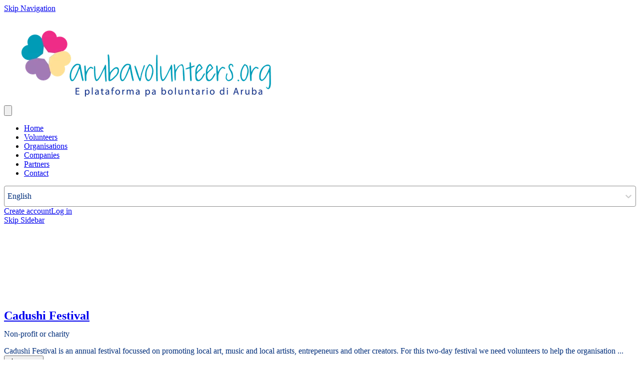

--- FILE ---
content_type: text/html; charset=utf-8
request_url: https://www.arubavolunteers.org/o/Cadushi-Festival/opportunities/Some-help-needed-with-Cadushi-Festival---join-our-dynamic-team/73323
body_size: 41000
content:
<!DOCTYPE html>
<html
  lang="en"
  data-mantine-color-scheme="light"
  data-respect-reduced-motion="true"
>
  <head>
    <meta charset="utf-8" />
    <meta name="viewport" content="width=device-width,initial-scale=1" />
    
    <title>Some help needed with Cadushi Festival - join our dynamic team! | Aruba Volunteers</title>
    <meta property="og:url" content="https://www.arubavolunteers.org/o/Cadushi-Festival/opportunities/Some-help-needed-with-Cadushi-Festival---join-our-dynamic-team/73323"/>
<meta property="og:description" name="description" content="For this yearly festival we need some help decoration our venue, but also during the event stage &amp; vendor assistants and also help at the ticket office."/>
<meta property="og:site_name" content="Aruba Volunteers"/>
<meta property="og:image" content="https://ik.imagekit.io/deedmob/o-prod/20182/3153034_1701799312983@516x351.png?fit=fill&amp;fill=solid"/>
<meta property="og:image:width" content="200"/>
<meta property="og:image:height" content="200"/>
<meta property="og:locale" content="en_GB"/>
<meta property="og:title" content="Some help needed with Cadushi Festival - join our dynamic team! | Cadushi Festival"/>
<meta property="og:type" content="article"/>
<meta property="fb:app_id" content="1707027722882263"/>
<meta name="twitter:card" content="summary_large_image"/>
<meta name="twitter:creator" content=""/>

    <link rel="icon" type="image/png" href="https://ik.imagekit.io/deedmob/o-prod/15655/3120249_1655812929381@709x709.png?fit=crop&fill=solid&auto=format&w=32&h=32&q=90" sizes="32x32" />
    <link rel="icon" type="image/png" href="https://ik.imagekit.io/deedmob/o-prod/15655/3120249_1655812929381@709x709.png?fit=crop&fill=solid&auto=format&w=16&h=16&q=90" sizes="16x16" />
    <link rel="apple-touch-icon" sizes="180x180" href="https://ik.imagekit.io/deedmob/o-prod/15655/3120249_1655812929381@709x709.png?fit=crop&fill=solid&auto=format&w=180&h=180&q=90" />
    <link rel="mask-icon" href="/safari-pinned-tab.svg" color="#008cb4" />
    <link rel="manifest" href="/api/manifest.json" />
    <meta name="theme-color" content="#008cb4" />
    <meta name="msapplication-TileColor" content="#008cb4" />
    <meta name="msapplication-navbutton-color" content="#008cb4" />
    <meta name="apple-mobile-web-app-status-bar-style" content="#008cb4" />
    <style>@layer base, vendor, vendor-overrides, unimportant, ui, primitives, components, overrides;.forceHide{display:none!important}</style>
    <noscript><style>@layer overrides{.hideNoJS{display:none!important}.noscriptContents{display:contents}}</style></noscript>
    <script type="text/javascript">window.process={env:{"NODE_ENV":"production","SENTRY_DSN":"https://a35aa4b0a6f870b42eba6538513e9a83@o43010.ingest.us.sentry.io/4507140511891456","SENTRY_RELEASE_ID":"779387a","ENVIRONMENT":"prod","BASE_DOMAIN":"volunteer.deedmob.com","HUBSPOT_ID":"3823215"}};</script>
    <style id="gs-themeVars">:root{--font-family:-apple-system, BlinkMacSystemFont, 'Segoe UI', 'Roboto', 'Oxygen', 'Ubuntu', 'Helvetica Neue', sans-serif;--font-size:16px;--font-size-headings:24px;--font-family-headings:-apple-system, BlinkMacSystemFont, 'Segoe UI', 'Roboto', 'Oxygen', 'Ubuntu', 'Helvetica Neue', sans-serif;--border-radius-base:4px;--border-radius-xxl:2525px;--border-radius-xl:16px;--border-radius-l:8px;--border-radius-r:4px;--border-radius-s:2px;--border-radius-circle:9999px;--navbar-height:100px;--navbar-vertical-align:bottom;--navbar-font-size:14px;--navbar-dropdown-orientation:horizontal;--box-shadow-xxl:0px 32px 64px rgba(0, 0, 0, 0.15);--box-shadow-xl:0px 16px 32px rgba(0, 0, 0, 0.15);--box-shadow-l:0px 8px 16px rgba(0, 0, 0, 0.15);--box-shadow-r:0px 4px 8px rgba(0, 0, 0, 0.10);--box-shadow-s:0px 0px 5px rgba(0, 0, 0, 0.10);--box-shadow-xs:none;--grid-size:8;--link-underline-mode:never;--link-text-decoration:none;--primary-color:#008cb4;--danger-color:#7b219f;--info-color:#1890ff;--success-color:#52c41a;--warning-color:#faad14;--heading-color:#e63b7a;--subheading-color:#002e7a;--link-color:#0078bd;--text-color:#002e7a;--base-border-color:#8e8e8e;--text-color-secondary:#002e7a;--emphasis-color:#9929bd;--navbar-text-color:#002e7a;--background-color:#ffffff;--navbar-background-color:#ffffff;--footer-background-color:#006d8f;--footer-heading-color:#ffffff;--footer-text-color:#dadbdc;--text-color-contrast:rgb(97, 156, 255);--text-color-darkened:rgb(0, 58, 153);--text-color-darkened-contrast:rgb(128, 176, 255);--text-color-lightened:rgb(230, 239, 255);--text-color-lightened-contrast:rgb(0, 90, 240);--primary-color-contrast:rgb(255, 255, 255);--primary-color-darkened:rgb(0, 119, 153);--primary-color-darkened-contrast:rgb(219, 247, 255);--primary-color-lightened:rgb(230, 249, 255);--primary-color-lightened-contrast:rgb(0, 115, 148);--danger-color-contrast:rgb(223, 182, 240);--danger-color-darkened:rgb(98, 26, 127);--danger-color-darkened-contrast:rgb(209, 149, 233);--danger-color-lightened:rgb(246, 234, 251);--danger-color-lightened-contrast:rgb(163, 44, 211);--info-color-contrast:rgb(255, 255, 255);--info-color-darkened:rgb(0, 80, 153);--info-color-darkened-contrast:rgb(143, 201, 255);--info-color-lightened:rgb(230, 243, 255);--info-color-lightened-contrast:rgb(0, 109, 209);--success-color-contrast:rgb(255, 255, 255);--success-color-darkened:rgb(57, 135, 18);--success-color-darkened-contrast:rgb(255, 255, 255);--success-color-lightened:rgb(239, 252, 233);--success-color-lightened-contrast:rgb(49, 117, 16);--warning-color-contrast:rgb(100, 67, 2);--warning-color-darkened:rgb(150, 101, 3);--warning-color-darkened-contrast:rgb(254, 243, 220);--warning-color-lightened:rgb(255, 246, 230);--warning-color-lightened-contrast:rgb(145, 97, 3);--emphasis-color-contrast:rgb(238, 214, 246);--emphasis-color-darkened:rgb(102, 27, 126);--emphasis-color-darkened-contrast:rgb(212, 150, 232);--emphasis-color-lightened:rgb(247, 234, 251);--emphasis-color-lightened-contrast:rgb(170, 46, 210);--text-color-85:rgb(179, 207, 255);--text-color-alpha-0-075:rgba(0, 46, 122, 0.075);--text-color-alpha-0-2:rgba(0, 46, 122, 0.4);--text-color-alpha-0-4:rgba(0, 46, 122, 0.4);--text-color-alpha-0-5:rgba(0, 46, 122, 0.5);--text-color-alpha-0-6:rgba(0, 46, 122, 0.6);--text-color-alpha-0-7:rgba(0, 46, 122, 0.7);--text-color-alpha-0-8:rgba(0, 46, 122, 0.8);--text-color-lightened-0-2:rgb(0, 55, 146);--text-color-tint-0-7:rgb(179, 192, 215);--primary-color-alpha-0-05:rgba(0, 140, 180, 0.05);--primary-color-alpha-0-1:rgba(0, 140, 180, 0.1);--primary-color-alpha-0-2:rgba(0, 140, 180, 0.2);--primary-color-alpha-0-5:rgba(0, 140, 180, 0.5);--primary-color-60:rgb(51, 210, 255);--primary-color-90:rgb(204, 244, 255);--primary-color-lighten-0-8:rgb(69, 214, 255);--primary-color-lighten-0-8-contrast:rgb(0, 85, 110);--primary-color-lighten-0-9:rgb(87, 218, 255);--primary-color-lighten-0-9-contrast:rgb(0, 88, 113);--primary-color-90-contrast:rgb(0, 107, 138);--primary-color-99-contrast:rgb(0, 119, 153);--primary-color-darken-0-2:rgb(0, 112, 144);--primary-color-darken-0-3:rgb(0, 98, 126);--primary-color-darken-0-4:rgb(0, 84, 108);--primary-color-lightened-shade-0-2-lighten-0-2:rgb(229, 235, 236);--primary-color-lightened-shade-0-2-lighten-0-2-contrast:rgb(80, 103, 111);--background-color-lightened:rgb(242, 242, 242);--background-color-90:rgb(230, 230, 230);--background-color-darken-0-1:rgb(230, 230, 230);--danger-color-darken-0-4:rgb(74, 20, 95);--danger-color-90:rgb(237, 213, 246);--danger-color-90-contrast:rgb(147, 39, 190);--danger-color-99-contrast:rgb(171, 61, 215);--danger-color-darkened-darken-0-2:rgb(78, 21, 102);--danger-color-darkened-darken-0-3:rgb(69, 18, 89);--danger-color-darkened-darken-0-4:rgb(59, 16, 76);--success-color-30:rgb(57, 135, 18);--success-color-60:rgb(126, 231, 75);--success-color-90:rgb(223, 249, 210);--success-color-90-contrast:rgb(51, 122, 16);--link-color-75:rgb(128, 209, 255);--base-border-color-alpha-0-5:rgba(142, 142, 142, 0.5);--base-border-color-lighten-0-5:rgb(213, 213, 213);--info-color-90:rgb(204, 231, 255);--info-color-90-contrast:rgb(0, 95, 184);--warning-color-90:rgb(254, 238, 205);--warning-color-90-contrast:rgb(135, 91, 3);--input-placeholder-color:rgb(117, 117, 117);--typography-base-font-size:1rem;--typography-base-line-height:1.5rem;--typography-large-font-size:1.125rem;--typography-large-line-height:1.68rem;--typography-small-font-size:0.9rem;--typography-small-line-height:1.4rem;--typography-xlarge-font-size:1.25rem;--typography-xlarge-line-height:1.875rem;--typography-xsmall-font-size:0.7rem;--typography-xsmall-line-height:1.2rem;--typography-xxlarge-font-size:1.375rem;--typography-xxlarge-line-height:2.06rem;--typography-heading-base-font-size:31.999999992px;--typography-heading-base-line-height:40.000000008px;--typography-heading-base-letter-spacing:-0.02em;--typography-heading-large-font-size:40.000000008px;--typography-heading-large-line-height:48px;--typography-heading-large-letter-spacing:-0.02em;--typography-heading-small-font-size:24px;--typography-heading-small-line-height:28.000000008px;--typography-heading-small-letter-spacing:-0.02em;--font-weight-bold:700;--font-weight-semibold:500;--font-weight-normal:400;--font-weight-light:300;--letter-spacing-allcaps:0.08em;--breakpoint-laptop:1025px;--breakpoint-laptop-num:1025;--breakpoint-phone:480px;--breakpoint-phone-num:480;--breakpoint-tablet:768px;--breakpoint-tablet-num:768;}</style>
    <script>if(!window.IntersectionObserver||!window.URLSearchParams||!Promise.prototype.finally){document.write('<script src="https://polyfill.io/v3/polyfill.min.js?features=Promise.prototype.finally%2CIntersectionObserver%2CURL"></scr'+'ipt>')}</script>
    <link rel="canonical" href="https://www.arubavolunteers.org/o/Cadushi-Festival/opportunities/Some-help-needed-with-Cadushi-Festival---join-our-dynamic-team/73323"/>
    <script type="application/ld+json">{"@context":"http:\u002F\u002Fschema.org","@type":"NGO","name":"Cadushi Festival","logo":"https:\u002F\u002Fik.imagekit.io\u002Fdeedmob\u002Fo-prod\u002F0\u002F3182125_1695328269177%402480x3508.jpeg?fit=fill&fill=solid","url":"https:\u002F\u002Fcadushifestival.com\u002F","address":"Bushiri, Oranjestad West, Aruba"}</script>
    <link rel="alternate" hreflang="nl" href="https://nl.arubavolunteers.org/o/Cadushi-Festival/activiteiten/Some-help-needed-with-Cadushi-Festival---join-our-dynamic-team/73323"/>
<link rel="alternate" hreflang="en" href="https://www.arubavolunteers.org/o/Cadushi-Festival/opportunities/Some-help-needed-with-Cadushi-Festival---join-our-dynamic-team/73323"/><link rel="alternate" hreflang="x-default" href="https://www.arubavolunteers.org/o/Cadushi-Festival/opportunities/Some-help-needed-with-Cadushi-Festival---join-our-dynamic-team/73323"/>
    <!-- Meta Pixel Code -->
<script type="dm-cc" dm-cc-categories="analytics">
!function(f,b,e,v,n,t,s)
{if(f.fbq)return;n=f.fbq=function(){n.callMethod?
n.callMethod.apply(n,arguments):n.queue.push(arguments)};
if(!f._fbq)f._fbq=n;n.push=n;n.loaded=!0;n.version='2.0';
n.queue=[];t=b.createElement(e);t.async=!0;
t.src=v;s=b.getElementsByTagName(e)[0];
s.parentNode.insertBefore(t,s)}(window, document,'script',
'https://connect.facebook.net/en_US/fbevents.js');
fbq('init', '196831203277094');
fbq('track', 'PageView');
</script>
<noscript><img height="1" width="1" style="display:none"
src="https://www.facebook.com/tr?id=196831203277094&ev=PageView&noscript=1"
/></noscript>
<!-- End Meta Pixel Code -->
    <script type="module" crossorigin src="/assets/index-CDxeq31a.js"></script>
    <link rel="modulepreload" crossorigin href="/assets/dayjs-timezone-iana-plugin-RZ87fGdT.js">
    <link rel="modulepreload" crossorigin href="/assets/vendor-ptpwGTF9.js">
    <link rel="modulepreload" crossorigin href="/assets/app-Dj1JH149.js">
    <link rel="stylesheet" crossorigin href="/assets/vendor-B_wxSPfZ.css">
    <link rel="stylesheet" crossorigin href="/assets/app-BnS3gFNM.css">
  </head>
  <body>
    <div id="content"><div data-overlay-container="true"><style data-mantine-styles="true">:root{--mantine-color-white: #ffffff;--mantine-color-black: #002e7a;--mantine-line-height: calc(1.5rem * var(--mantine-scale));--mantine-font-family: -apple-system, BlinkMacSystemFont, 'Segoe UI', 'Roboto', 'Oxygen', 'Ubuntu', 'Helvetica Neue', sans-serif, -apple-system, BlinkMacSystemFont, 'Segoe UI', 'Roboto', 'Oxygen', 'Ubuntu', 'Helvetica Neue', sans-serif;--mantine-font-family-headings: -apple-system, BlinkMacSystemFont, 'Segoe UI', 'Roboto', 'Oxygen', 'Ubuntu', 'Helvetica Neue', sans-serif, -apple-system, BlinkMacSystemFont, 'Segoe UI', 'Roboto', 'Oxygen', 'Ubuntu', 'Helvetica Neue', sans-serif;--mantine-radius-default: 4px;--mantine-primary-color-filled: var(--mantine-color-primary-filled);--mantine-primary-color-filled-hover: var(--mantine-color-primary-filled-hover);--mantine-primary-color-light: var(--mantine-color-primary-light);--mantine-primary-color-light-hover: var(--mantine-color-primary-light-hover);--mantine-primary-color-light-color: var(--mantine-color-primary-light-color);--mantine-font-size-xs: calc(0.7rem * var(--mantine-scale));--mantine-font-size-sm: calc(0.9rem * var(--mantine-scale));--mantine-font-size-xxl: calc(1.375rem * var(--mantine-scale));--mantine-line-height-xs: calc(1.2rem * var(--mantine-scale));--mantine-line-height-sm: calc(1.4rem * var(--mantine-scale));--mantine-line-height-md: calc(1.5rem * var(--mantine-scale));--mantine-line-height-lg: calc(1.68rem * var(--mantine-scale));--mantine-line-height-xl: calc(1.875rem * var(--mantine-scale));--mantine-line-height-xxl: calc(2.06rem * var(--mantine-scale));--mantine-shadow-xs: 0 1px 3px rgba(0, 0, 0, 0.05), 0 1px 2px rgba(0, 0, 0, 0.1);--mantine-shadow-sm: 0 1px 3px rgba(0, 0, 0, 0.05), 0 10px 15px -3px rgba(0, 0, 0, 0.1);--mantine-shadow-md: 0 4px 6px -1px rgba(0, 0, 0, 0.1), 0 2px 4px -1px rgba(0, 0, 0, 0.06);--mantine-shadow-lg: 0 10px 15px -3px rgba(0, 0, 0, 0.1), 0 4px 6px -2px rgba(0, 0, 0, 0.05);--mantine-shadow-xl: 0 20px 25px -5px rgba(0, 0, 0, 0.1), 0 10px 10px -5px rgba(0, 0, 0, 0.04);--mantine-shadow-xxl: 0 0 40px rgba(0, 0, 0, 0.15), 0 0 20px rgba(0, 0, 0, 0.1);--mantine-radius-xs: 2px;--mantine-radius-sm: 4px;--mantine-radius-md: 8px;--mantine-radius-lg: 16px;--mantine-radius-xl: 32px;--mantine-radius-xxl: 2525px;--mantine-primary-color-0: var(--mantine-color-primary-0);--mantine-primary-color-1: var(--mantine-color-primary-1);--mantine-primary-color-2: var(--mantine-color-primary-2);--mantine-primary-color-3: var(--mantine-color-primary-3);--mantine-primary-color-4: var(--mantine-color-primary-4);--mantine-primary-color-5: var(--mantine-color-primary-5);--mantine-primary-color-6: var(--mantine-color-primary-6);--mantine-primary-color-7: var(--mantine-color-primary-7);--mantine-primary-color-8: var(--mantine-color-primary-8);--mantine-primary-color-9: var(--mantine-color-primary-9);--mantine-color-primary-0: rgba(0, 70, 90, 1);--mantine-color-primary-1: rgba(0, 70, 90, 1);--mantine-color-primary-2: rgba(0, 70, 90, 1);--mantine-color-primary-3: #008cb4;--mantine-color-primary-4: #008cb4;--mantine-color-primary-5: #008cb4;--mantine-color-primary-6: #008cb4;--mantine-color-primary-7: rgba(128, 198, 218, 1);--mantine-color-primary-8: rgba(128, 198, 218, 1);--mantine-color-primary-9: rgba(128, 198, 218, 1);--mantine-color-danger-0: rgba(62, 17, 80, 1);--mantine-color-danger-1: rgba(62, 17, 80, 1);--mantine-color-danger-2: rgba(62, 17, 80, 1);--mantine-color-danger-3: #7b219f;--mantine-color-danger-4: #7b219f;--mantine-color-danger-5: #7b219f;--mantine-color-danger-6: #7b219f;--mantine-color-danger-7: rgba(189, 144, 207, 1);--mantine-color-danger-8: rgba(189, 144, 207, 1);--mantine-color-danger-9: rgba(189, 144, 207, 1);--mantine-color-info-0: rgba(12, 72, 128, 1);--mantine-color-info-1: rgba(12, 72, 128, 1);--mantine-color-info-2: rgba(12, 72, 128, 1);--mantine-color-info-3: #1890ff;--mantine-color-info-4: #1890ff;--mantine-color-info-5: #1890ff;--mantine-color-info-6: #1890ff;--mantine-color-info-7: rgba(140, 200, 255, 1);--mantine-color-info-8: rgba(140, 200, 255, 1);--mantine-color-info-9: rgba(140, 200, 255, 1);--mantine-color-success-0: rgba(41, 98, 13, 1);--mantine-color-success-1: rgba(41, 98, 13, 1);--mantine-color-success-2: rgba(41, 98, 13, 1);--mantine-color-success-3: #52c41a;--mantine-color-success-4: #52c41a;--mantine-color-success-5: #52c41a;--mantine-color-success-6: #52c41a;--mantine-color-success-7: rgba(169, 226, 141, 1);--mantine-color-success-8: rgba(169, 226, 141, 1);--mantine-color-success-9: rgba(169, 226, 141, 1);--mantine-color-warning-0: rgba(125, 87, 10, 1);--mantine-color-warning-1: rgba(125, 87, 10, 1);--mantine-color-warning-2: rgba(125, 87, 10, 1);--mantine-color-warning-3: #faad14;--mantine-color-warning-4: #faad14;--mantine-color-warning-5: #faad14;--mantine-color-warning-6: #faad14;--mantine-color-warning-7: rgba(253, 214, 138, 1);--mantine-color-warning-8: rgba(253, 214, 138, 1);--mantine-color-warning-9: rgba(253, 214, 138, 1);--mantine-color-heading-0: rgba(115, 30, 61, 1);--mantine-color-heading-1: rgba(115, 30, 61, 1);--mantine-color-heading-2: rgba(115, 30, 61, 1);--mantine-color-heading-3: #e63b7a;--mantine-color-heading-4: #e63b7a;--mantine-color-heading-5: #e63b7a;--mantine-color-heading-6: #e63b7a;--mantine-color-heading-7: rgba(243, 157, 189, 1);--mantine-color-heading-8: rgba(243, 157, 189, 1);--mantine-color-heading-9: rgba(243, 157, 189, 1);--mantine-color-subheading-0: rgba(0, 23, 61, 1);--mantine-color-subheading-1: rgba(0, 23, 61, 1);--mantine-color-subheading-2: rgba(0, 23, 61, 1);--mantine-color-subheading-3: #002e7a;--mantine-color-subheading-4: #002e7a;--mantine-color-subheading-5: #002e7a;--mantine-color-subheading-6: #002e7a;--mantine-color-subheading-7: rgba(128, 151, 189, 1);--mantine-color-subheading-8: rgba(128, 151, 189, 1);--mantine-color-subheading-9: rgba(128, 151, 189, 1);--mantine-color-link-0: rgba(0, 60, 95, 1);--mantine-color-link-1: rgba(0, 60, 95, 1);--mantine-color-link-2: rgba(0, 60, 95, 1);--mantine-color-link-3: #0078bd;--mantine-color-link-4: #0078bd;--mantine-color-link-5: #0078bd;--mantine-color-link-6: #0078bd;--mantine-color-link-7: rgba(128, 188, 222, 1);--mantine-color-link-8: rgba(128, 188, 222, 1);--mantine-color-link-9: rgba(128, 188, 222, 1);--mantine-color-text-0: rgba(0, 23, 61, 1);--mantine-color-text-1: rgba(0, 23, 61, 1);--mantine-color-text-2: rgba(0, 23, 61, 1);--mantine-color-text-3: #002e7a;--mantine-color-text-4: #002e7a;--mantine-color-text-5: #002e7a;--mantine-color-text-6: #002e7a;--mantine-color-text-7: rgba(128, 151, 189, 1);--mantine-color-text-8: rgba(128, 151, 189, 1);--mantine-color-text-9: rgba(128, 151, 189, 1);--mantine-color-textSecondary-0: rgba(0, 23, 61, 1);--mantine-color-textSecondary-1: rgba(0, 23, 61, 1);--mantine-color-textSecondary-2: rgba(0, 23, 61, 1);--mantine-color-textSecondary-3: #002e7a;--mantine-color-textSecondary-4: #002e7a;--mantine-color-textSecondary-5: #002e7a;--mantine-color-textSecondary-6: #002e7a;--mantine-color-textSecondary-7: rgba(128, 151, 189, 1);--mantine-color-textSecondary-8: rgba(128, 151, 189, 1);--mantine-color-textSecondary-9: rgba(128, 151, 189, 1);--mantine-color-emphasis-0: rgba(77, 21, 95, 1);--mantine-color-emphasis-1: rgba(77, 21, 95, 1);--mantine-color-emphasis-2: rgba(77, 21, 95, 1);--mantine-color-emphasis-3: #9929bd;--mantine-color-emphasis-4: #9929bd;--mantine-color-emphasis-5: #9929bd;--mantine-color-emphasis-6: #9929bd;--mantine-color-emphasis-7: rgba(204, 148, 222, 1);--mantine-color-emphasis-8: rgba(204, 148, 222, 1);--mantine-color-emphasis-9: rgba(204, 148, 222, 1);--mantine-color-background-0: rgba(128, 128, 128, 1);--mantine-color-background-1: rgba(128, 128, 128, 1);--mantine-color-background-2: rgba(128, 128, 128, 1);--mantine-color-background-3: #ffffff;--mantine-color-background-4: #ffffff;--mantine-color-background-5: #ffffff;--mantine-color-background-6: #ffffff;--mantine-color-background-7: rgba(255, 255, 255, 1);--mantine-color-background-8: rgba(255, 255, 255, 1);--mantine-color-background-9: rgba(255, 255, 255, 1);--mantine-color-baseBorder-0: rgba(71, 71, 71, 1);--mantine-color-baseBorder-1: rgba(71, 71, 71, 1);--mantine-color-baseBorder-2: rgba(71, 71, 71, 1);--mantine-color-baseBorder-3: #8e8e8e;--mantine-color-baseBorder-4: #8e8e8e;--mantine-color-baseBorder-5: #8e8e8e;--mantine-color-baseBorder-6: #8e8e8e;--mantine-color-baseBorder-7: rgba(199, 199, 199, 1);--mantine-color-baseBorder-8: rgba(199, 199, 199, 1);--mantine-color-baseBorder-9: rgba(199, 199, 199, 1);--mantine-color-navbarText-0: rgba(0, 23, 61, 1);--mantine-color-navbarText-1: rgba(0, 23, 61, 1);--mantine-color-navbarText-2: rgba(0, 23, 61, 1);--mantine-color-navbarText-3: #002e7a;--mantine-color-navbarText-4: #002e7a;--mantine-color-navbarText-5: #002e7a;--mantine-color-navbarText-6: #002e7a;--mantine-color-navbarText-7: rgba(128, 151, 189, 1);--mantine-color-navbarText-8: rgba(128, 151, 189, 1);--mantine-color-navbarText-9: rgba(128, 151, 189, 1);--mantine-color-navbarBackground-0: rgba(128, 128, 128, 1);--mantine-color-navbarBackground-1: rgba(128, 128, 128, 1);--mantine-color-navbarBackground-2: rgba(128, 128, 128, 1);--mantine-color-navbarBackground-3: #ffffff;--mantine-color-navbarBackground-4: #ffffff;--mantine-color-navbarBackground-5: #ffffff;--mantine-color-navbarBackground-6: #ffffff;--mantine-color-navbarBackground-7: rgba(255, 255, 255, 1);--mantine-color-navbarBackground-8: rgba(255, 255, 255, 1);--mantine-color-navbarBackground-9: rgba(255, 255, 255, 1);--mantine-color-footerBackground-0: rgba(0, 55, 72, 1);--mantine-color-footerBackground-1: rgba(0, 55, 72, 1);--mantine-color-footerBackground-2: rgba(0, 55, 72, 1);--mantine-color-footerBackground-3: #006d8f;--mantine-color-footerBackground-4: #006d8f;--mantine-color-footerBackground-5: #006d8f;--mantine-color-footerBackground-6: #006d8f;--mantine-color-footerBackground-7: rgba(128, 182, 199, 1);--mantine-color-footerBackground-8: rgba(128, 182, 199, 1);--mantine-color-footerBackground-9: rgba(128, 182, 199, 1);--mantine-color-footerHeading-0: rgba(128, 128, 128, 1);--mantine-color-footerHeading-1: rgba(128, 128, 128, 1);--mantine-color-footerHeading-2: rgba(128, 128, 128, 1);--mantine-color-footerHeading-3: #ffffff;--mantine-color-footerHeading-4: #ffffff;--mantine-color-footerHeading-5: #ffffff;--mantine-color-footerHeading-6: #ffffff;--mantine-color-footerHeading-7: rgba(255, 255, 255, 1);--mantine-color-footerHeading-8: rgba(255, 255, 255, 1);--mantine-color-footerHeading-9: rgba(255, 255, 255, 1);--mantine-color-footerText-0: rgba(109, 110, 110, 1);--mantine-color-footerText-1: rgba(109, 110, 110, 1);--mantine-color-footerText-2: rgba(109, 110, 110, 1);--mantine-color-footerText-3: #dadbdc;--mantine-color-footerText-4: #dadbdc;--mantine-color-footerText-5: #dadbdc;--mantine-color-footerText-6: #dadbdc;--mantine-color-footerText-7: rgba(237, 237, 238, 1);--mantine-color-footerText-8: rgba(237, 237, 238, 1);--mantine-color-footerText-9: rgba(237, 237, 238, 1);--mantine-h1-font-size: calc(2.5rem * var(--mantine-scale));--mantine-h1-line-height: calc(3rem * var(--mantine-scale));--mantine-h2-font-size: calc(2rem * var(--mantine-scale));--mantine-h2-line-height: calc(2.5rem * var(--mantine-scale));--mantine-h3-font-size: calc(1.5rem * var(--mantine-scale));--mantine-h3-line-height: calc(1.75rem * var(--mantine-scale));--mantine-h4-font-size: calc(1.5rem * var(--mantine-scale));--mantine-h4-line-height: calc(1.75rem * var(--mantine-scale));--mantine-h5-font-size: calc(1.5rem * var(--mantine-scale));--mantine-h5-line-height: calc(1.75rem * var(--mantine-scale));--mantine-h6-font-size: calc(1.5rem * var(--mantine-scale));--mantine-h6-line-height: calc(1.75rem * var(--mantine-scale));}

:root[data-mantine-color-scheme="dark"]{--mantine-color-anchor: var(--mantine-color-primary-4);--mantine-color-primary-text: var(--mantine-color-primary-4);--mantine-color-primary-filled: var(--mantine-color-primary-8);--mantine-color-primary-filled-hover: var(--mantine-color-primary-9);--mantine-color-primary-light: rgba(0, 140, 180, 0.15);--mantine-color-primary-light-hover: rgba(0, 140, 180, 0.2);--mantine-color-primary-light-color: var(--mantine-color-primary-3);--mantine-color-primary-outline: var(--mantine-color-primary-4);--mantine-color-primary-outline-hover: rgba(0, 140, 180, 0.05);--mantine-color-danger-text: var(--mantine-color-danger-4);--mantine-color-danger-filled: var(--mantine-color-danger-8);--mantine-color-danger-filled-hover: var(--mantine-color-danger-9);--mantine-color-danger-light: rgba(123, 33, 159, 0.15);--mantine-color-danger-light-hover: rgba(123, 33, 159, 0.2);--mantine-color-danger-light-color: var(--mantine-color-danger-3);--mantine-color-danger-outline: var(--mantine-color-danger-4);--mantine-color-danger-outline-hover: rgba(123, 33, 159, 0.05);--mantine-color-info-text: var(--mantine-color-info-4);--mantine-color-info-filled: var(--mantine-color-info-8);--mantine-color-info-filled-hover: var(--mantine-color-info-9);--mantine-color-info-light: rgba(24, 144, 255, 0.15);--mantine-color-info-light-hover: rgba(24, 144, 255, 0.2);--mantine-color-info-light-color: var(--mantine-color-info-3);--mantine-color-info-outline: var(--mantine-color-info-4);--mantine-color-info-outline-hover: rgba(24, 144, 255, 0.05);--mantine-color-success-text: var(--mantine-color-success-4);--mantine-color-success-filled: var(--mantine-color-success-8);--mantine-color-success-filled-hover: var(--mantine-color-success-9);--mantine-color-success-light: rgba(82, 196, 26, 0.15);--mantine-color-success-light-hover: rgba(82, 196, 26, 0.2);--mantine-color-success-light-color: var(--mantine-color-success-3);--mantine-color-success-outline: var(--mantine-color-success-4);--mantine-color-success-outline-hover: rgba(82, 196, 26, 0.05);--mantine-color-warning-text: var(--mantine-color-warning-4);--mantine-color-warning-filled: var(--mantine-color-warning-8);--mantine-color-warning-filled-hover: var(--mantine-color-warning-9);--mantine-color-warning-light: rgba(250, 173, 20, 0.15);--mantine-color-warning-light-hover: rgba(250, 173, 20, 0.2);--mantine-color-warning-light-color: var(--mantine-color-warning-3);--mantine-color-warning-outline: var(--mantine-color-warning-4);--mantine-color-warning-outline-hover: rgba(250, 173, 20, 0.05);--mantine-color-heading-text: var(--mantine-color-heading-4);--mantine-color-heading-filled: var(--mantine-color-heading-8);--mantine-color-heading-filled-hover: var(--mantine-color-heading-9);--mantine-color-heading-light: rgba(230, 59, 122, 0.15);--mantine-color-heading-light-hover: rgba(230, 59, 122, 0.2);--mantine-color-heading-light-color: var(--mantine-color-heading-3);--mantine-color-heading-outline: var(--mantine-color-heading-4);--mantine-color-heading-outline-hover: rgba(230, 59, 122, 0.05);--mantine-color-subheading-text: var(--mantine-color-subheading-4);--mantine-color-subheading-filled: var(--mantine-color-subheading-8);--mantine-color-subheading-filled-hover: var(--mantine-color-subheading-9);--mantine-color-subheading-light: rgba(0, 46, 122, 0.15);--mantine-color-subheading-light-hover: rgba(0, 46, 122, 0.2);--mantine-color-subheading-light-color: var(--mantine-color-subheading-3);--mantine-color-subheading-outline: var(--mantine-color-subheading-4);--mantine-color-subheading-outline-hover: rgba(0, 46, 122, 0.05);--mantine-color-link-text: var(--mantine-color-link-4);--mantine-color-link-filled: var(--mantine-color-link-8);--mantine-color-link-filled-hover: var(--mantine-color-link-9);--mantine-color-link-light: rgba(0, 120, 189, 0.15);--mantine-color-link-light-hover: rgba(0, 120, 189, 0.2);--mantine-color-link-light-color: var(--mantine-color-link-3);--mantine-color-link-outline: var(--mantine-color-link-4);--mantine-color-link-outline-hover: rgba(0, 120, 189, 0.05);--mantine-color-text-text: var(--mantine-color-text-4);--mantine-color-text-filled: var(--mantine-color-text-8);--mantine-color-text-filled-hover: var(--mantine-color-text-9);--mantine-color-text-light: rgba(0, 46, 122, 0.15);--mantine-color-text-light-hover: rgba(0, 46, 122, 0.2);--mantine-color-text-light-color: var(--mantine-color-text-3);--mantine-color-text-outline: var(--mantine-color-text-4);--mantine-color-text-outline-hover: rgba(0, 46, 122, 0.05);--mantine-color-textSecondary-text: var(--mantine-color-textSecondary-4);--mantine-color-textSecondary-filled: var(--mantine-color-textSecondary-8);--mantine-color-textSecondary-filled-hover: var(--mantine-color-textSecondary-9);--mantine-color-textSecondary-light: rgba(0, 46, 122, 0.15);--mantine-color-textSecondary-light-hover: rgba(0, 46, 122, 0.2);--mantine-color-textSecondary-light-color: var(--mantine-color-textSecondary-3);--mantine-color-textSecondary-outline: var(--mantine-color-textSecondary-4);--mantine-color-textSecondary-outline-hover: rgba(0, 46, 122, 0.05);--mantine-color-emphasis-text: var(--mantine-color-emphasis-4);--mantine-color-emphasis-filled: var(--mantine-color-emphasis-8);--mantine-color-emphasis-filled-hover: var(--mantine-color-emphasis-9);--mantine-color-emphasis-light: rgba(153, 41, 189, 0.15);--mantine-color-emphasis-light-hover: rgba(153, 41, 189, 0.2);--mantine-color-emphasis-light-color: var(--mantine-color-emphasis-3);--mantine-color-emphasis-outline: var(--mantine-color-emphasis-4);--mantine-color-emphasis-outline-hover: rgba(153, 41, 189, 0.05);--mantine-color-background-text: var(--mantine-color-background-4);--mantine-color-background-filled: var(--mantine-color-background-8);--mantine-color-background-filled-hover: var(--mantine-color-background-9);--mantine-color-background-light: rgba(255, 255, 255, 0.15);--mantine-color-background-light-hover: rgba(255, 255, 255, 0.2);--mantine-color-background-light-color: var(--mantine-color-background-3);--mantine-color-background-outline: var(--mantine-color-background-4);--mantine-color-background-outline-hover: rgba(255, 255, 255, 0.05);--mantine-color-baseBorder-text: var(--mantine-color-baseBorder-4);--mantine-color-baseBorder-filled: var(--mantine-color-baseBorder-8);--mantine-color-baseBorder-filled-hover: var(--mantine-color-baseBorder-9);--mantine-color-baseBorder-light: rgba(142, 142, 142, 0.15);--mantine-color-baseBorder-light-hover: rgba(142, 142, 142, 0.2);--mantine-color-baseBorder-light-color: var(--mantine-color-baseBorder-3);--mantine-color-baseBorder-outline: var(--mantine-color-baseBorder-4);--mantine-color-baseBorder-outline-hover: rgba(142, 142, 142, 0.05);--mantine-color-navbarText-text: var(--mantine-color-navbarText-4);--mantine-color-navbarText-filled: var(--mantine-color-navbarText-8);--mantine-color-navbarText-filled-hover: var(--mantine-color-navbarText-9);--mantine-color-navbarText-light: rgba(0, 46, 122, 0.15);--mantine-color-navbarText-light-hover: rgba(0, 46, 122, 0.2);--mantine-color-navbarText-light-color: var(--mantine-color-navbarText-3);--mantine-color-navbarText-outline: var(--mantine-color-navbarText-4);--mantine-color-navbarText-outline-hover: rgba(0, 46, 122, 0.05);--mantine-color-navbarBackground-text: var(--mantine-color-navbarBackground-4);--mantine-color-navbarBackground-filled: var(--mantine-color-navbarBackground-8);--mantine-color-navbarBackground-filled-hover: var(--mantine-color-navbarBackground-9);--mantine-color-navbarBackground-light: rgba(255, 255, 255, 0.15);--mantine-color-navbarBackground-light-hover: rgba(255, 255, 255, 0.2);--mantine-color-navbarBackground-light-color: var(--mantine-color-navbarBackground-3);--mantine-color-navbarBackground-outline: var(--mantine-color-navbarBackground-4);--mantine-color-navbarBackground-outline-hover: rgba(255, 255, 255, 0.05);--mantine-color-footerBackground-text: var(--mantine-color-footerBackground-4);--mantine-color-footerBackground-filled: var(--mantine-color-footerBackground-8);--mantine-color-footerBackground-filled-hover: var(--mantine-color-footerBackground-9);--mantine-color-footerBackground-light: rgba(0, 109, 143, 0.15);--mantine-color-footerBackground-light-hover: rgba(0, 109, 143, 0.2);--mantine-color-footerBackground-light-color: var(--mantine-color-footerBackground-3);--mantine-color-footerBackground-outline: var(--mantine-color-footerBackground-4);--mantine-color-footerBackground-outline-hover: rgba(0, 109, 143, 0.05);--mantine-color-footerHeading-text: var(--mantine-color-footerHeading-4);--mantine-color-footerHeading-filled: var(--mantine-color-footerHeading-8);--mantine-color-footerHeading-filled-hover: var(--mantine-color-footerHeading-9);--mantine-color-footerHeading-light: rgba(255, 255, 255, 0.15);--mantine-color-footerHeading-light-hover: rgba(255, 255, 255, 0.2);--mantine-color-footerHeading-light-color: var(--mantine-color-footerHeading-3);--mantine-color-footerHeading-outline: var(--mantine-color-footerHeading-4);--mantine-color-footerHeading-outline-hover: rgba(255, 255, 255, 0.05);--mantine-color-footerText-text: var(--mantine-color-footerText-4);--mantine-color-footerText-filled: var(--mantine-color-footerText-8);--mantine-color-footerText-filled-hover: var(--mantine-color-footerText-9);--mantine-color-footerText-light: rgba(218, 219, 220, 0.15);--mantine-color-footerText-light-hover: rgba(218, 219, 220, 0.2);--mantine-color-footerText-light-color: var(--mantine-color-footerText-3);--mantine-color-footerText-outline: var(--mantine-color-footerText-4);--mantine-color-footerText-outline-hover: rgba(218, 219, 220, 0.05);}

:root[data-mantine-color-scheme="light"]{--mantine-color-text: #002e7a;--mantine-color-body: #ffffff;--mantine-color-anchor: var(--mantine-color-primary-6);--mantine-color-primary-text: var(--mantine-color-primary-filled);--mantine-color-primary-filled: var(--mantine-color-primary-6);--mantine-color-primary-filled-hover: var(--mantine-color-primary-7);--mantine-color-primary-light: rgba(0, 140, 180, 0.1);--mantine-color-primary-light-hover: rgba(0, 140, 180, 0.12);--mantine-color-primary-light-color: var(--mantine-color-primary-6);--mantine-color-primary-outline: var(--mantine-color-primary-6);--mantine-color-primary-outline-hover: rgba(0, 140, 180, 0.05);--mantine-color-danger-text: var(--mantine-color-danger-filled);--mantine-color-danger-filled: var(--mantine-color-danger-6);--mantine-color-danger-filled-hover: var(--mantine-color-danger-7);--mantine-color-danger-light: rgba(123, 33, 159, 0.1);--mantine-color-danger-light-hover: rgba(123, 33, 159, 0.12);--mantine-color-danger-light-color: var(--mantine-color-danger-6);--mantine-color-danger-outline: var(--mantine-color-danger-6);--mantine-color-danger-outline-hover: rgba(123, 33, 159, 0.05);--mantine-color-info-text: var(--mantine-color-info-filled);--mantine-color-info-filled: var(--mantine-color-info-6);--mantine-color-info-filled-hover: var(--mantine-color-info-7);--mantine-color-info-light: rgba(24, 144, 255, 0.1);--mantine-color-info-light-hover: rgba(24, 144, 255, 0.12);--mantine-color-info-light-color: var(--mantine-color-info-6);--mantine-color-info-outline: var(--mantine-color-info-6);--mantine-color-info-outline-hover: rgba(24, 144, 255, 0.05);--mantine-color-success-text: var(--mantine-color-success-filled);--mantine-color-success-filled: var(--mantine-color-success-6);--mantine-color-success-filled-hover: var(--mantine-color-success-7);--mantine-color-success-light: rgba(82, 196, 26, 0.1);--mantine-color-success-light-hover: rgba(82, 196, 26, 0.12);--mantine-color-success-light-color: var(--mantine-color-success-6);--mantine-color-success-outline: var(--mantine-color-success-6);--mantine-color-success-outline-hover: rgba(82, 196, 26, 0.05);--mantine-color-warning-text: var(--mantine-color-warning-filled);--mantine-color-warning-filled: var(--mantine-color-warning-6);--mantine-color-warning-filled-hover: var(--mantine-color-warning-7);--mantine-color-warning-light: rgba(250, 173, 20, 0.1);--mantine-color-warning-light-hover: rgba(250, 173, 20, 0.12);--mantine-color-warning-light-color: var(--mantine-color-warning-6);--mantine-color-warning-outline: var(--mantine-color-warning-6);--mantine-color-warning-outline-hover: rgba(250, 173, 20, 0.05);--mantine-color-heading-text: var(--mantine-color-heading-filled);--mantine-color-heading-filled: var(--mantine-color-heading-6);--mantine-color-heading-filled-hover: var(--mantine-color-heading-7);--mantine-color-heading-light: rgba(230, 59, 122, 0.1);--mantine-color-heading-light-hover: rgba(230, 59, 122, 0.12);--mantine-color-heading-light-color: var(--mantine-color-heading-6);--mantine-color-heading-outline: var(--mantine-color-heading-6);--mantine-color-heading-outline-hover: rgba(230, 59, 122, 0.05);--mantine-color-subheading-text: var(--mantine-color-subheading-filled);--mantine-color-subheading-filled: var(--mantine-color-subheading-6);--mantine-color-subheading-filled-hover: var(--mantine-color-subheading-7);--mantine-color-subheading-light: rgba(0, 46, 122, 0.1);--mantine-color-subheading-light-hover: rgba(0, 46, 122, 0.12);--mantine-color-subheading-light-color: var(--mantine-color-subheading-6);--mantine-color-subheading-outline: var(--mantine-color-subheading-6);--mantine-color-subheading-outline-hover: rgba(0, 46, 122, 0.05);--mantine-color-link-text: var(--mantine-color-link-filled);--mantine-color-link-filled: var(--mantine-color-link-6);--mantine-color-link-filled-hover: var(--mantine-color-link-7);--mantine-color-link-light: rgba(0, 120, 189, 0.1);--mantine-color-link-light-hover: rgba(0, 120, 189, 0.12);--mantine-color-link-light-color: var(--mantine-color-link-6);--mantine-color-link-outline: var(--mantine-color-link-6);--mantine-color-link-outline-hover: rgba(0, 120, 189, 0.05);--mantine-color-text-text: var(--mantine-color-text-filled);--mantine-color-text-filled: var(--mantine-color-text-6);--mantine-color-text-filled-hover: var(--mantine-color-text-7);--mantine-color-text-light: rgba(0, 46, 122, 0.1);--mantine-color-text-light-hover: rgba(0, 46, 122, 0.12);--mantine-color-text-light-color: var(--mantine-color-text-6);--mantine-color-text-outline: var(--mantine-color-text-6);--mantine-color-text-outline-hover: rgba(0, 46, 122, 0.05);--mantine-color-textSecondary-text: var(--mantine-color-textSecondary-filled);--mantine-color-textSecondary-filled: var(--mantine-color-textSecondary-6);--mantine-color-textSecondary-filled-hover: var(--mantine-color-textSecondary-7);--mantine-color-textSecondary-light: rgba(0, 46, 122, 0.1);--mantine-color-textSecondary-light-hover: rgba(0, 46, 122, 0.12);--mantine-color-textSecondary-light-color: var(--mantine-color-textSecondary-6);--mantine-color-textSecondary-outline: var(--mantine-color-textSecondary-6);--mantine-color-textSecondary-outline-hover: rgba(0, 46, 122, 0.05);--mantine-color-emphasis-text: var(--mantine-color-emphasis-filled);--mantine-color-emphasis-filled: var(--mantine-color-emphasis-6);--mantine-color-emphasis-filled-hover: var(--mantine-color-emphasis-7);--mantine-color-emphasis-light: rgba(153, 41, 189, 0.1);--mantine-color-emphasis-light-hover: rgba(153, 41, 189, 0.12);--mantine-color-emphasis-light-color: var(--mantine-color-emphasis-6);--mantine-color-emphasis-outline: var(--mantine-color-emphasis-6);--mantine-color-emphasis-outline-hover: rgba(153, 41, 189, 0.05);--mantine-color-background-text: var(--mantine-color-background-filled);--mantine-color-background-filled: var(--mantine-color-background-6);--mantine-color-background-filled-hover: var(--mantine-color-background-7);--mantine-color-background-light: rgba(255, 255, 255, 0.1);--mantine-color-background-light-hover: rgba(255, 255, 255, 0.12);--mantine-color-background-light-color: var(--mantine-color-background-6);--mantine-color-background-outline: var(--mantine-color-background-6);--mantine-color-background-outline-hover: rgba(255, 255, 255, 0.05);--mantine-color-baseBorder-text: var(--mantine-color-baseBorder-filled);--mantine-color-baseBorder-filled: var(--mantine-color-baseBorder-6);--mantine-color-baseBorder-filled-hover: var(--mantine-color-baseBorder-7);--mantine-color-baseBorder-light: rgba(142, 142, 142, 0.1);--mantine-color-baseBorder-light-hover: rgba(142, 142, 142, 0.12);--mantine-color-baseBorder-light-color: var(--mantine-color-baseBorder-6);--mantine-color-baseBorder-outline: var(--mantine-color-baseBorder-6);--mantine-color-baseBorder-outline-hover: rgba(142, 142, 142, 0.05);--mantine-color-navbarText-text: var(--mantine-color-navbarText-filled);--mantine-color-navbarText-filled: var(--mantine-color-navbarText-6);--mantine-color-navbarText-filled-hover: var(--mantine-color-navbarText-7);--mantine-color-navbarText-light: rgba(0, 46, 122, 0.1);--mantine-color-navbarText-light-hover: rgba(0, 46, 122, 0.12);--mantine-color-navbarText-light-color: var(--mantine-color-navbarText-6);--mantine-color-navbarText-outline: var(--mantine-color-navbarText-6);--mantine-color-navbarText-outline-hover: rgba(0, 46, 122, 0.05);--mantine-color-navbarBackground-text: var(--mantine-color-navbarBackground-filled);--mantine-color-navbarBackground-filled: var(--mantine-color-navbarBackground-6);--mantine-color-navbarBackground-filled-hover: var(--mantine-color-navbarBackground-7);--mantine-color-navbarBackground-light: rgba(255, 255, 255, 0.1);--mantine-color-navbarBackground-light-hover: rgba(255, 255, 255, 0.12);--mantine-color-navbarBackground-light-color: var(--mantine-color-navbarBackground-6);--mantine-color-navbarBackground-outline: var(--mantine-color-navbarBackground-6);--mantine-color-navbarBackground-outline-hover: rgba(255, 255, 255, 0.05);--mantine-color-footerBackground-text: var(--mantine-color-footerBackground-filled);--mantine-color-footerBackground-filled: var(--mantine-color-footerBackground-6);--mantine-color-footerBackground-filled-hover: var(--mantine-color-footerBackground-7);--mantine-color-footerBackground-light: rgba(0, 109, 143, 0.1);--mantine-color-footerBackground-light-hover: rgba(0, 109, 143, 0.12);--mantine-color-footerBackground-light-color: var(--mantine-color-footerBackground-6);--mantine-color-footerBackground-outline: var(--mantine-color-footerBackground-6);--mantine-color-footerBackground-outline-hover: rgba(0, 109, 143, 0.05);--mantine-color-footerHeading-text: var(--mantine-color-footerHeading-filled);--mantine-color-footerHeading-filled: var(--mantine-color-footerHeading-6);--mantine-color-footerHeading-filled-hover: var(--mantine-color-footerHeading-7);--mantine-color-footerHeading-light: rgba(255, 255, 255, 0.1);--mantine-color-footerHeading-light-hover: rgba(255, 255, 255, 0.12);--mantine-color-footerHeading-light-color: var(--mantine-color-footerHeading-6);--mantine-color-footerHeading-outline: var(--mantine-color-footerHeading-6);--mantine-color-footerHeading-outline-hover: rgba(255, 255, 255, 0.05);--mantine-color-footerText-text: var(--mantine-color-footerText-filled);--mantine-color-footerText-filled: var(--mantine-color-footerText-6);--mantine-color-footerText-filled-hover: var(--mantine-color-footerText-7);--mantine-color-footerText-light: rgba(218, 219, 220, 0.1);--mantine-color-footerText-light-hover: rgba(218, 219, 220, 0.12);--mantine-color-footerText-light-color: var(--mantine-color-footerText-6);--mantine-color-footerText-outline: var(--mantine-color-footerText-6);--mantine-color-footerText-outline-hover: rgba(218, 219, 220, 0.05);}</style><style data-mantine-styles="classes">@media (max-width: 35.99375em) {.mantine-visible-from-xs {display: none !important;}}@media (min-width: 36em) {.mantine-hidden-from-xs {display: none !important;}}@media (max-width: 47.99375em) {.mantine-visible-from-sm {display: none !important;}}@media (min-width: 48em) {.mantine-hidden-from-sm {display: none !important;}}@media (max-width: 61.99375em) {.mantine-visible-from-md {display: none !important;}}@media (min-width: 62em) {.mantine-hidden-from-md {display: none !important;}}@media (max-width: 74.99375em) {.mantine-visible-from-lg {display: none !important;}}@media (min-width: 75em) {.mantine-hidden-from-lg {display: none !important;}}@media (max-width: 87.99375em) {.mantine-visible-from-xl {display: none !important;}}@media (min-width: 88em) {.mantine-hidden-from-xl {display: none !important;}}</style><!--$--><div class="appContent_fnfan_1"><div><div class="noprint_mWfPF_1"><a href="#bypass-nav" class="bypassBlock_AP7ry_1">Skip Navigation</a><div class="outerContainer_AP7ry_1"><nav role="navigation" aria-label="Main Menu" class="container_AP7ry_1"><button type="button" aria-label="Menu" class="mobileMenuButton_AP7ry_1" aria-expanded="false"><svg aria-hidden="true" focusable="false" data-prefix="fal" data-icon="bars" class="svg-inline--fa fa-bars fa-fw " role="img" xmlns="http://www.w3.org/2000/svg" viewBox="0 0 448 512"><path fill="currentColor" d="M0 80c0-8.8 7.2-16 16-16H432c8.8 0 16 7.2 16 16s-7.2 16-16 16H16C7.2 96 0 88.8 0 80zM0 240c0-8.8 7.2-16 16-16H432c8.8 0 16 7.2 16 16s-7.2 16-16 16H16c-8.8 0-16-7.2-16-16zM448 400c0 8.8-7.2 16-16 16H16c-8.8 0-16-7.2-16-16s7.2-16 16-16H432c8.8 0 16 7.2 16 16z"></path></svg></button><a class="link_Jpn9k_1 primaryLink_AP7ry_1" aria-label="Aruba Volunteers Home" href="/"><img class="logo_AP7ry_1" style="height:200px" src="https://ik.imagekit.io/deedmob/o-prod/15655/3120249_1655193104499@1134x425.png?auto=format&amp;h=200&amp;fit=clip&amp;max-w=400&amp;q=90" srcSet="https://ik.imagekit.io/deedmob/o-prod/15655/3120249_1655193104499@1134x425.png?auto=format&amp;h=200&amp;fit=clip&amp;max-w=400&amp;q=90 1x, https://ik.imagekit.io/deedmob/o-prod/15655/3120249_1655193104499@1134x425.png?auto=format&amp;h=200&amp;fit=clip&amp;max-w=400&amp;q=80&amp;dpr=2 2x, https://ik.imagekit.io/deedmob/o-prod/15655/3120249_1655193104499@1134x425.png?auto=format&amp;h=200&amp;fit=clip&amp;max-w=400&amp;q=75&amp;dpr=3 3x" alt="Aruba Volunteers Home"/></a><ul class="navItems_AP7ry_1 mainNavItems_AP7ry_1 alignBottom_AP7ry_1"><li class="horizontal_F8XpK_1"><a class="link_Jpn9k_1 item_J85IV_1" href="/index">Home</a></li><li class="horizontal_F8XpK_1"><a class="link_Jpn9k_1 item_J85IV_1" href="/volunteers">Volunteers</a></li><li class="horizontal_F8XpK_1"><a class="link_Jpn9k_1 item_J85IV_1" href="/organisations">Organisations</a></li><li class="horizontal_F8XpK_1"><a class="link_Jpn9k_1 item_J85IV_1" href="/companies">Companies</a></li><li class="horizontal_F8XpK_1"><a class="link_Jpn9k_1 item_J85IV_1" href="/sponsors">Partners</a></li><li class="horizontal_F8XpK_1"><a class="link_Jpn9k_1 item_J85IV_1" href="/contact-us">Contact</a></li></ul><div class="navItems_AP7ry_1 userItems_AP7ry_1 alignBottom_AP7ry_1"><div class="hideMobile languagePicker_AP7ry_1"><style data-emotion="css 1s6jpap-container">.css-1s6jpap-container{position:relative;box-sizing:border-box;font-size:1rem;line-height:1.5rem;-webkit-flex-shrink:0;-ms-flex-negative:0;flex-shrink:0;cursor:pointer;}</style><div class="selectContainer_2ea5r_1 css-1s6jpap-container" id="react-aria-:Rcd9cr:"><style data-emotion="css 7pg0cj-a11yText">.css-7pg0cj-a11yText{z-index:9999;border:0;clip:rect(1px, 1px, 1px, 1px);height:1px;width:1px;position:absolute;overflow:hidden;padding:0;white-space:nowrap;}</style><span id="react-select-react-aria-:R1cd9cr:-live-region" class="css-7pg0cj-a11yText"></span><span aria-live="polite" aria-atomic="false" aria-relevant="additions text" role="log" class="css-7pg0cj-a11yText"></span><style data-emotion="css oxxz52-control">.css-oxxz52-control{-webkit-align-items:center;-webkit-box-align:center;-ms-flex-align:center;align-items:center;cursor:pointer;display:-webkit-box;display:-webkit-flex;display:-ms-flexbox;display:flex;-webkit-box-flex-wrap:wrap;-webkit-flex-wrap:wrap;-ms-flex-wrap:wrap;flex-wrap:wrap;-webkit-box-pack:justify;-webkit-justify-content:space-between;justify-content:space-between;min-height:none;outline:0!important;position:relative;-webkit-transition:all 100ms;transition:all 100ms;background-color:hsl(0, 0%, 100%);border-color:#8e8e8e;border-radius:4px;border-style:solid;border-width:1px;box-sizing:border-box;background:#ffffff;font-size:0.9rem;line-height:1.4rem;}.css-oxxz52-control:hover{border-color:#8e8e8e;}.css-oxxz52-control::after{content:"\a0";}</style><div class=" css-oxxz52-control"><style data-emotion="css i93trj">.css-i93trj{-webkit-align-items:center;-webkit-box-align:center;-ms-flex-align:center;align-items:center;display:grid;-webkit-flex:1;-ms-flex:1;flex:1;-webkit-box-flex-wrap:nowrap;-webkit-flex-wrap:nowrap;-ms-flex-wrap:nowrap;flex-wrap:nowrap;-webkit-overflow-scrolling:touch;position:relative;overflow:hidden;padding:4px;box-sizing:border-box;font-size:1rem;line-height:1.5rem;height:40px;}</style><div class=" css-i93trj"><style data-emotion="css 11hj1z9-singleValue">.css-11hj1z9-singleValue{grid-area:1/1/2/3;max-width:100%;overflow:hidden;text-overflow:ellipsis;white-space:nowrap;color:#002e7a;margin-left:2px;margin-right:2px;box-sizing:border-box;position:inherit;top:0;font-size:1rem;line-height:1.5rem;-webkit-transform:none;-moz-transform:none;-ms-transform:none;transform:none;}</style><div class=" css-11hj1z9-singleValue">English</div><style data-emotion="css 1hac4vs-dummyInput">.css-1hac4vs-dummyInput{background:0;border:0;caret-color:transparent;font-size:inherit;grid-area:1/1/2/3;outline:0;padding:0;width:1px;color:transparent;left:-100px;opacity:0;position:relative;-webkit-transform:scale(.01);-moz-transform:scale(.01);-ms-transform:scale(.01);transform:scale(.01);}</style><input id="react-select-react-aria-:R1cd9cr:-input" tabindex="0" inputMode="none" aria-autocomplete="list" aria-expanded="false" aria-haspopup="true" aria-invalid="false" aria-label="Language" role="combobox" aria-readonly="true" class="css-1hac4vs-dummyInput" value=""/></div><style data-emotion="css 1wy0on6">.css-1wy0on6{-webkit-align-items:center;-webkit-box-align:center;-ms-flex-align:center;align-items:center;-webkit-align-self:stretch;-ms-flex-item-align:stretch;align-self:stretch;display:-webkit-box;display:-webkit-flex;display:-ms-flexbox;display:flex;-webkit-flex-shrink:0;-ms-flex-negative:0;flex-shrink:0;box-sizing:border-box;}</style><div class=" css-1wy0on6"><style data-emotion="css lf1ks6-indicatorSeparator">.css-lf1ks6-indicatorSeparator{-webkit-align-self:stretch;-ms-flex-item-align:stretch;align-self:stretch;width:1px;background-color:hsl(0, 0%, 80%);margin-bottom:8px;margin-top:8px;box-sizing:border-box;background:none;}</style><span class=" css-lf1ks6-indicatorSeparator"></span><style data-emotion="css l9w81-indicatorContainer">.css-l9w81-indicatorContainer{display:-webkit-box;display:-webkit-flex;display:-ms-flexbox;display:flex;-webkit-transition:color 150ms;transition:color 150ms;color:hsl(0, 0%, 80%);padding:8px 0;box-sizing:border-box;}.css-l9w81-indicatorContainer:hover{color:hsl(0, 0%, 60%);}</style><div class=" css-l9w81-indicatorContainer" aria-hidden="true"><style data-emotion="css 8mmkcg">.css-8mmkcg{display:inline-block;fill:currentColor;line-height:1;stroke:currentColor;stroke-width:0;}</style><svg height="20" width="20" viewBox="0 0 20 20" aria-hidden="true" focusable="false" class="css-8mmkcg"><path d="M4.516 7.548c0.436-0.446 1.043-0.481 1.576 0l3.908 3.747 3.908-3.747c0.533-0.481 1.141-0.446 1.574 0 0.436 0.445 0.408 1.197 0 1.615-0.406 0.418-4.695 4.502-4.695 4.502-0.217 0.223-0.502 0.335-0.787 0.335s-0.57-0.112-0.789-0.335c0 0-4.287-4.084-4.695-4.502s-0.436-1.17 0-1.615z"></path></svg></div></div></div></div></div><a class="link_Jpn9k_1 item_J85IV_1 forceShowAbovePhone_AP7ry_1" href="/register">Create account</a><a class="link_Jpn9k_1 item_J85IV_1 forceShowAlways_AP7ry_1" href="/login">Log in</a></div></nav></div><div id="bypass-nav"></div></div><main class="mainContent_VmvNg_1" id="main"><div class="container"><style data-mantine-styles="inline">.__m__-Rehcr{--grid-gutter:var(--mantine-spacing-sm);}</style><div class="m_410352e9 mantine-Grid-root __m__-Rehcr"><div class="m_dee7bd2f mantine-Grid-inner"><style data-mantine-styles="inline">.__m__-R1muhcr{--col-flex-grow:auto;--col-flex-basis:100%;--col-max-width:100%;}@media(min-width: 48em){.__m__-R1muhcr{--col-flex-grow:auto;--col-flex-basis:25%;--col-max-width:25%;}}</style><div class="m_96bdd299 mantine-Grid-col __m__-R1muhcr"><div class="sidebar_ob3IM_1"><div><a href="#bypass-sidebar" class="bypassBlock_sOcqV_2">Skip Sidebar</a><div class="textCenter_N9JvO_1"><div class="noBox_OGe1X_1"><div style="width:150px;height:150px" class="root_OgSji_1 hideNoJS skeleton_OGe1X_1 organizationLogo_sOcqV_1"></div><noscript class="noscriptContents"><img class="organizationLogo_sOcqV_1" style="width:150px;height:150px" src="https://ik.imagekit.io/deedmob/o-prod/0/3182125_1695328269177%402480x3508.jpeg?fit=clip&amp;fill=solid&amp;auto=format&amp;w=150&amp;h=150&amp;q=90" srcSet="https://ik.imagekit.io/deedmob/o-prod/0/3182125_1695328269177%402480x3508.jpeg?fit=clip&amp;fill=solid&amp;auto=format&amp;w=150&amp;h=150&amp;q=90 1x, https://ik.imagekit.io/deedmob/o-prod/0/3182125_1695328269177%402480x3508.jpeg?fit=clip&amp;fill=solid&amp;auto=format&amp;w=150&amp;h=150&amp;q=80&amp;dpr=2 2x, https://ik.imagekit.io/deedmob/o-prod/0/3182125_1695328269177%402480x3508.jpeg?fit=clip&amp;fill=solid&amp;auto=format&amp;w=150&amp;h=150&amp;q=75&amp;dpr=3 3x" alt="Cadushi Festival"/></noscript><img src="https://ik.imagekit.io/deedmob/o-prod/0/3182125_1695328269177%402480x3508.jpeg?fit=clip&amp;fill=solid&amp;auto=format&amp;w=150&amp;h=150&amp;q=90" srcSet="https://ik.imagekit.io/deedmob/o-prod/0/3182125_1695328269177%402480x3508.jpeg?fit=clip&amp;fill=solid&amp;auto=format&amp;w=150&amp;h=150&amp;q=90 1x, https://ik.imagekit.io/deedmob/o-prod/0/3182125_1695328269177%402480x3508.jpeg?fit=clip&amp;fill=solid&amp;auto=format&amp;w=150&amp;h=150&amp;q=80&amp;dpr=2 2x, https://ik.imagekit.io/deedmob/o-prod/0/3182125_1695328269177%402480x3508.jpeg?fit=clip&amp;fill=solid&amp;auto=format&amp;w=150&amp;h=150&amp;q=75&amp;dpr=3 3x" alt="Cadushi Festival" class="forceHide"/></div><h2 style="--title-fw:var(--mantine-h3-font-weight);--title-lh:var(--mantine-h3-line-height);--title-fz:var(--mantine-h3-font-size);margin-bottom:0rem;line-height:1" class="m_8a5d1357 mantine-Title-root" data-size="h3" data-order="2"><a class="link_Jpn9k_1 orgTitle_sOcqV_2" href="/o/Cadushi-Festival">Cadushi Festival</a></h2><p style="color:var(--mantine-color-text-text)" class="mantine-focus-auto orgType_sOcqV_2 m_b6d8b162 mantine-Text-root">Non-profit or charity</p></div><div><div class="hideMobile"><p style="color:var(--mantine-color-text-text)" class="mantine-focus-auto marginBottomS_sOcqV_2 m_b6d8b162 mantine-Text-root">Cadushi Festival is an annual festival focussed on promoting local art, music and local artists, entrepeneurs and other creators. For this two-day festival we need volunteers to help the organisation ...<button style="--button-height:var(--button-height-compact-sm);--button-padding-x:var(--button-padding-x-compact-sm);--button-fz:var(--mantine-font-size-sm);--button-bg:transparent;--button-hover:transparent;--button-color:var(--mantine-color-primary-light-color);--button-bd:calc(0.0625rem * var(--mantine-scale)) solid transparent" class="mantine-focus-auto mantine-active m_77c9d27d mantine-Button-root m_87cf2631 mantine-UnstyledButton-root" data-variant="transparent" data-size="compact-sm" type="button"><span class="m_80f1301b mantine-Button-inner"><span class="m_811560b9 mantine-Button-label">show more</span></span></button></p></div><div class="noprint_mWfPF_1"><div id="organization-submenu"><div class="whenCollapsed_oLjUa_1"><button style="--button-height:var(--button-height-md);--button-padding-x:var(--button-padding-x-md);--button-fz:var(--mantine-font-size-md);--button-bg:transparent;--button-hover:var(--mantine-color-primary-light-hover);--button-color:var(--mantine-color-primary-light-color);--button-bd:calc(0.0625rem * var(--mantine-scale)) solid transparent" class="mantine-focus-auto mantine-active m_77c9d27d mantine-Button-root m_87cf2631 mantine-UnstyledButton-root" data-variant="subtle" data-size="md" data-with-left-section="true" type="button" aria-haspopup="true" aria-expanded="false" id="react-aria-:Rctlmuhcr:"><span class="m_80f1301b mantine-Button-inner"><span class="m_a74036a mantine-Button-section" data-position="left"><svg aria-hidden="true" focusable="false" data-prefix="fad" data-icon="bars" class="svg-inline--fa fa-bars " role="img" xmlns="http://www.w3.org/2000/svg" viewBox="0 0 448 512"><g class="fa-duotone-group"><path class="fa-secondary" fill="currentColor" d="M0 256c0-17.7 14.3-32 32-32H416c17.7 0 32 14.3 32 32s-14.3 32-32 32H32c-17.7 0-32-14.3-32-32z"></path><path class="fa-primary" fill="currentColor" d="M448 96c0-17.7-14.3-32-32-32H32C14.3 64 0 78.3 0 96s14.3 32 32 32H416c17.7 0 32-14.3 32-32zm0 320c0-17.7-14.3-32-32-32H32c-17.7 0-32 14.3-32 32s14.3 32 32 32H416c17.7 0 32-14.3 32-32z"></path></g></svg></span><span class="m_811560b9 mantine-Button-label">Menu</span></span></button></div><div class="whenExpanded_oLjUa_1"><div class="whenCollapsed_fTxD8_1"><button style="--button-height:var(--button-height-md);--button-padding-x:var(--button-padding-x-md);--button-fz:var(--mantine-font-size-md);--button-bg:transparent;--button-hover:var(--mantine-color-primary-outline-hover);--button-color:var(--mantine-color-primary-outline);--button-bd:calc(0.0625rem * var(--mantine-scale)) solid var(--mantine-color-primary-outline)" class="mantine-focus-auto mantine-active m_77c9d27d mantine-Button-root m_87cf2631 mantine-UnstyledButton-root" data-variant="outline" data-size="md" data-with-left-section="true" type="button" aria-haspopup="true" aria-expanded="false" id="react-aria-:Rbktlmuhcr:"><span class="m_80f1301b mantine-Button-inner"><span class="m_a74036a mantine-Button-section" data-position="left"><svg aria-hidden="true" focusable="false" data-prefix="fas" data-icon="bars" class="svg-inline--fa fa-bars " role="img" xmlns="http://www.w3.org/2000/svg" viewBox="0 0 448 512"><path fill="currentColor" d="M0 96C0 78.3 14.3 64 32 64H416c17.7 0 32 14.3 32 32s-14.3 32-32 32H32C14.3 128 0 113.7 0 96zM0 256c0-17.7 14.3-32 32-32H416c17.7 0 32 14.3 32 32s-14.3 32-32 32H32c-17.7 0-32-14.3-32-32zM448 416c0 17.7-14.3 32-32 32H32c-17.7 0-32-14.3-32-32s14.3-32 32-32H416c17.7 0 32 14.3 32 32z"></path></svg></span><span class="m_811560b9 mantine-Button-label">Menu</span></span></button></div><div class="whenExpanded_fTxD8_1"><div class="layoutVertical_fTxD8_1 sizeRegular_fTxD8_1 tabs_fTxD8_1" role="tablist" aria-label="Menu"><a class="link_Jpn9k_1 tabButton_fTxD8_1 tabs_oLjUa_1 layoutVertical_fTxD8_1 sizeRegular_fTxD8_1" aria-label="Opportunities" aria-controls="react-aria-:Rktlmuhcr:-tab-panel-0" aria-selected="false" role="tab" tabindex="0" href="/o/Cadushi-Festival/opportunities"><svg aria-hidden="true" focusable="false" data-prefix="fad" data-icon="calendar" class="svg-inline--fa fa-calendar fa-fw " role="img" xmlns="http://www.w3.org/2000/svg" viewBox="0 0 448 512"><g class="fa-duotone-group"><path class="fa-secondary" fill="currentColor" d="M0 192H448V464c0 26.5-21.5 48-48 48H48c-26.5 0-48-21.5-48-48V192z"></path><path class="fa-primary" fill="currentColor" d="M160 32c0-17.7-14.3-32-32-32S96 14.3 96 32V64H48C21.5 64 0 85.5 0 112v80H448V112c0-26.5-21.5-48-48-48H352V32c0-17.7-14.3-32-32-32s-32 14.3-32 32V64H160V32z"></path></g></svg>Opportunities</a><div class="divider_fTxD8_1"></div><a class="link_Jpn9k_1 tabButton_fTxD8_1 tabs_oLjUa_1 layoutVertical_fTxD8_1 sizeRegular_fTxD8_1" aria-label="Photos" aria-controls="react-aria-:Rktlmuhcr:-tab-panel-2" aria-selected="false" role="tab" tabindex="-1" href="/o/Cadushi-Festival/albums"><svg aria-hidden="true" focusable="false" data-prefix="fad" data-icon="images" class="svg-inline--fa fa-images fa-fw " role="img" xmlns="http://www.w3.org/2000/svg" viewBox="0 0 576 512"><g class="fa-duotone-group"><path class="fa-secondary" fill="currentColor" d="M96 96c0-35.3 28.7-64 64-64H512c35.3 0 64 28.7 64 64V320c0 35.3-28.7 64-64 64H160c-35.3 0-64-28.7-64-64V96zm280 32c-8 0-15.5 4-20 10.7l-56 84L282.7 201c-4.6-5.7-11.4-9-18.7-9s-14.2 3.3-18.7 9l-64 80c-5.8 7.2-6.9 17.1-2.9 25.4s12.4 13.6 21.6 13.6h80 48H472c8.9 0 17-4.9 21.2-12.7s3.7-17.3-1.2-24.6l-96-144C391.5 132 384 128 376 128zM224 160a32 32 0 1 0 0-64 32 32 0 1 0 0 64z"></path><path class="fa-primary" fill="currentColor" d="M48 120c0-13.3-10.7-24-24-24S0 106.7 0 120V344c0 75.1 60.9 136 136 136H456c13.3 0 24-10.7 24-24s-10.7-24-24-24H136c-48.6 0-88-39.4-88-88V120zm348 18.7C391.5 132 384 128 376 128s-15.5 4-20 10.7l-56 84L282.7 201c-4.6-5.7-11.4-9-18.7-9s-14.2 3.3-18.7 9l-64 80c-5.8 7.2-6.9 17.1-2.9 25.4s12.4 13.6 21.6 13.6h80 48H472c8.9 0 17-4.9 21.2-12.7s3.7-17.3-1.2-24.6l-96-144z"></path></g></svg>Photos</a></div></div></div></div></div><button style="--button-height:var(--button-height-md);--button-padding-x:var(--button-padding-x-md);--button-fz:var(--mantine-font-size-md);--button-bg:transparent;--button-hover:transparent;--button-color:var(--mantine-color-text-light-color);--button-bd:calc(0.0625rem * var(--mantine-scale)) solid transparent;margin:0rem;padding-left:calc(0.125rem * var(--mantine-scale));font-weight:normal" class="mantine-focus-auto mantine-active m_77c9d27d mantine-Button-root m_87cf2631 mantine-UnstyledButton-root" data-variant="transparent" data-size="md" data-with-left-section="true" type="button" aria-label="More" aria-expanded="false" id="react-aria-:R5tlmuhcr:"><span class="m_80f1301b mantine-Button-inner"><span class="m_a74036a mantine-Button-section" data-position="left"><svg aria-hidden="true" focusable="false" data-prefix="fad" data-icon="ellipsis" class="svg-inline--fa fa-ellipsis " role="img" xmlns="http://www.w3.org/2000/svg" viewBox="0 0 448 512" color="var(--primary-color)"><g class="fa-duotone-group"><path class="fa-secondary" fill="currentColor" d="M168 256a56 56 0 1 1 112 0 56 56 0 1 1 -112 0z"></path><path class="fa-primary" fill="currentColor" d="M64 312a56 56 0 1 0 0-112 56 56 0 1 0 0 112zm320 0a56 56 0 1 0 0-112 56 56 0 1 0 0 112z"></path></g></svg></span><span class="m_811560b9 mantine-Button-label">More</span></span></button><div class="noprint_mWfPF_1 hideMobile"><div class="marginTopR_N9JvO_1 typographyS_N9JvO_1"></div></div></div></div></div></div><style data-mantine-styles="inline">.__m__-R2muhcr{--col-flex-grow:auto;--col-flex-basis:100%;--col-max-width:100%;}@media(min-width: 48em){.__m__-R2muhcr{--col-flex-grow:auto;--col-flex-basis:75%;--col-max-width:75%;}}</style><div style="padding-left:0px;padding-right:0px;margin-right:0px" class="m_96bdd299 mantine-Grid-col __m__-R2muhcr"><section class="section_MbdX1_1 bordered_MbdX1_1"><div class="content_MbdX1_1"><div style="position:relative"></div><div id="bypass-sidebar"></div><div><!--$--><div class="noprint_mWfPF_1"><div class="container_NCJpA_1"><div class="noBox_OGe1X_1"><div style="width:100%;height:100%" class="root_OgSji_1 hideNoJS skeleton_OGe1X_1 image_NCJpA_1"></div><noscript class="noscriptContents"><img class="image_NCJpA_1" src="https://ik.imagekit.io/deedmob/o-prod/20182/3153034_1701799312983@516x351.png?fit=crop&amp;fill=solid&amp;auto=format&amp;max-h=350&amp;max-w=960&amp;q=90" srcSet="https://ik.imagekit.io/deedmob/o-prod/20182/3153034_1701799312983@516x351.png?fit=crop&amp;fill=solid&amp;auto=format&amp;max-h=350&amp;max-w=960&amp;q=90 1x, https://ik.imagekit.io/deedmob/o-prod/20182/3153034_1701799312983@516x351.png?fit=crop&amp;fill=solid&amp;auto=format&amp;max-h=350&amp;max-w=960&amp;q=80&amp;dpr=2 2x, https://ik.imagekit.io/deedmob/o-prod/20182/3153034_1701799312983@516x351.png?fit=crop&amp;fill=solid&amp;auto=format&amp;max-h=350&amp;max-w=960&amp;q=75&amp;dpr=3 3x" alt="Some help needed with Cadushi Festival - join our dynamic team!"/></noscript><img src="https://ik.imagekit.io/deedmob/o-prod/20182/3153034_1701799312983@516x351.png?fit=crop&amp;fill=solid&amp;auto=format&amp;max-h=350&amp;max-w=960&amp;q=10&amp;blur=200" alt="Some help needed with Cadushi Festival - join our dynamic team!" class="forceHide"/></div></div></div><div><section class="section_MbdX1_1"><div class="content_MbdX1_1"><div class="titleContainer_XmzAJ_1"><div class="deedTitle_XmzAJ_1"><div><h1 style="--title-fw:var(--mantine-h1-font-weight);--title-lh:var(--mantine-h1-line-height);--title-fz:var(--mantine-h1-font-size);font-weight:semibold" class="deedTitle_XmzAJ_1 m_8a5d1357 mantine-Title-root" data-order="1">Some help needed with Cadushi Festival - join our dynamic team!</h1><div class="iconBlock_XmzAJ_1 iconBlockAddToCalendarContainer_XmzAJ_1"><svg aria-hidden="false" focusable="false" data-prefix="fad" data-icon="calendar-check" class="svg-inline--fa fa-calendar-check icon_XmzAJ_1" role="img" xmlns="http://www.w3.org/2000/svg" viewBox="0 0 448 512" aria-label="opportunity date"><g class="fa-duotone-group"><path class="fa-secondary" fill="currentColor" d="M448 192H0V464c0 26.5 21.5 48 48 48H400c26.5 0 48-21.5 48-48V192zM329 305L217 417c-9.4 9.4-24.6 9.4-33.9 0l-64-64c-9.4-9.4-9.4-24.6 0-33.9s24.6-9.4 33.9 0l47 47 95-95c9.4-9.4 24.6-9.4 33.9 0s9.4 24.6 0 33.9z"></path><path class="fa-primary" fill="currentColor" d="M128 0C110.3 0 96 14.3 96 32V64H48C21.5 64 0 85.5 0 112v80H448V112c0-26.5-21.5-48-48-48H352V32c0-17.7-14.3-32-32-32s-32 14.3-32 32V64H160V32c0-17.7-14.3-32-32-32zM329 305c9.4-9.4 9.4-24.6 0-33.9s-24.6-9.4-33.9 0l-95 95-47-47c-9.4-9.4-24.6-9.4-33.9 0s-9.4 24.6 0 33.9l64 64c9.4 9.4 24.6 9.4 33.9 0L329 305z"></path></g></svg>One-off · 21 Dec 2023, 17:00 — 1 Jan 2024, 20:00</div><div class="iconBlock_XmzAJ_1 iconBlockAddToCalendarContainer_XmzAJ_1"><svg aria-hidden="false" focusable="false" data-prefix="fad" data-icon="map-pin" class="svg-inline--fa fa-map-pin icon_XmzAJ_1" role="img" xmlns="http://www.w3.org/2000/svg" viewBox="0 0 320 512" aria-label="Address"><g class="fa-duotone-group"><path class="fa-secondary" fill="currentColor" d="M128 284.4V480c0 17.7 14.3 32 32 32s32-14.3 32-32V284.4c-10.3 2.3-21 3.6-32 3.6s-21.7-1.2-32-3.6z"></path><path class="fa-primary" fill="currentColor" d="M160 288A144 144 0 1 0 160 0a144 144 0 1 0 0 288zM96 144c0 8.8-7.2 16-16 16s-16-7.2-16-16c0-53 43-96 96-96c8.8 0 16 7.2 16 16s-7.2 16-16 16c-35.3 0-64 28.7-64 64z"></path></g></svg>Bushiri Beach Hotel, Aruba</div><div class="iconBlock_XmzAJ_1 iconBlockAddToCalendarContainer_XmzAJ_1"><svg aria-hidden="false" focusable="false" data-prefix="fad" data-icon="tags" class="svg-inline--fa fa-tags icon_XmzAJ_1" role="img" xmlns="http://www.w3.org/2000/svg" viewBox="0 0 512 512" aria-label="Activities"><g class="fa-duotone-group"><path class="fa-secondary" fill="currentColor" d="M311.1 38.9c9.4-9.3 24.6-9.2 33.9 .2L472.8 168.4c52.4 53 52.4 138.2 0 191.2L360.8 472.9c-9.3 9.4-24.5 9.5-33.9 .2s-9.5-24.5-.2-33.9L438.6 325.9c33.9-34.3 33.9-89.4 0-123.7L310.9 72.9c-9.3-9.4-9.2-24.6 .2-33.9z"></path><path class="fa-primary" fill="currentColor" d="M0 80V229.5c0 17 6.7 33.3 18.7 45.3l168 168c25 25 65.5 25 90.5 0L410.7 309.3c25-25 25-65.5 0-90.5l-168-168c-12-12-28.3-18.7-45.3-18.7H48C21.5 32 0 53.5 0 80zm112 32a32 32 0 1 1 0 64 32 32 0 1 1 0-64z"></path></g></svg><span class="tag_PJArn_1 sizeSmall_PJArn_1 variantDefault_PJArn_1">Hosting</span><span class="tag_PJArn_1 sizeSmall_PJArn_1 variantDefault_PJArn_1">Events &amp; festival</span></div><div class="iconBlock_XmzAJ_1 iconBlockAddToCalendarContainer_XmzAJ_1"><svg aria-hidden="false" focusable="false" data-prefix="fas" data-icon="heart" class="svg-inline--fa fa-heart icon_XmzAJ_1" role="img" xmlns="http://www.w3.org/2000/svg" viewBox="0 0 512 512" aria-label="Causes"><path fill="currentColor" d="M47.6 300.4L228.3 469.1c7.5 7 17.4 10.9 27.7 10.9s20.2-3.9 27.7-10.9L464.4 300.4c30.4-28.3 47.6-68 47.6-109.5v-5.8c0-69.9-50.5-129.5-119.4-141C347 36.5 300.6 51.4 268 84L256 96 244 84c-32.6-32.6-79-47.5-124.6-39.9C50.5 55.6 0 115.2 0 185.1v5.8c0 41.5 17.2 81.2 47.6 109.5z"></path></svg><span class="tag_PJArn_1 sizeSmall_PJArn_1 variantDefault_PJArn_1">Art &amp; culture</span><span class="tag_PJArn_1 sizeSmall_PJArn_1 variantDefault_PJArn_1">Sport &amp; recreation</span></div><!--$--><!--/$--></div><div class="textSection_XmzAJ_1"><h3 style="--title-fw:var(--mantine-h3-font-weight);--title-lh:var(--mantine-h3-line-height);--title-fz:var(--mantine-font-size-md);color:var(--mantine-color-textSecondary-text);font-weight:bold;text-transform:uppercase" class="textSectionHeading_XmzAJ_1 m_8a5d1357 mantine-Title-root" data-size="md" data-order="3">Contact person</h3><div class="organizerWrapper_XmzAJ_1"><div role="presentation" aria-hidden="true" class="roundImage_8YuxB_1 roundBackgroundImage_Ej9dF_1 roundBackgroundImageLoaded_Ej9dF_1 withBorder_8YuxB_1" style="background-image:url(&quot;https://ui-avatars.com/api/?size=256&amp;color=5C3700&amp;background=FFCC80&amp;name=C+W&quot;);width:80px;height:80px;background-size:cover;margin-right:10px"></div><div><p style="color:var(--mantine-color-text-text)" class="mantine-focus-auto organizer_XmzAJ_1 m_b6d8b162 mantine-Text-root">Carina<!-- --> <!-- -->Wever</p><p style="color:var(--mantine-color-text-text)" class="mantine-focus-auto organizerAside_XmzAJ_1 m_b6d8b162 mantine-Text-root"><a class="link_Jpn9k_1" href="/messages/new?toUsers=3182125&amp;subject=Question+related+to+volunteers+vacancy+%28task-event-role%29+%22Some+help+needed+with+Cadushi+Festival+-+join+our+dynamic+team%21%22&amp;message=Link%3A+https%3A%2F%2Fwww.arubavolunteers.org%2Fo%2FCadushi-Festival%2Fopportunities%2FSome-help-needed-with-Cadushi-Festival---join-our-dynamic-team%2F73323%0A%0A">Ask Carina a question</a></p></div></div></div></div><div class="desktopCta_XmzAJ_1"><div class="noprint_mWfPF_1"><div style="--stack-gap:calc(0.375rem * var(--mantine-scale));--stack-align:stretch;--stack-justify:flex-start;flex:1 1 auto" class="m_6d731127 mantine-Stack-root"><div style="--stack-gap:var(--mantine-spacing-sm);--stack-align:stretch;--stack-justify:flex-start" class="m_6d731127 mantine-Stack-root"><div><p style="color:var(--mantine-color-text-text);font-weight:bold" class="mantine-focus-auto m_b6d8b162 mantine-Text-root">Unfortunately, you can no longer register for this volunteers vacancy (task-event-role).<!-- --> <a style="color:var(--mantine-color-text-text);font-weight:bold" class="link_Jpn9k_1 mantine-focus-auto m_849cf0da m_b6d8b162 mantine-Text-root mantine-Anchor-root" data-underline="hover" href="/volunteer/opportunities?type=volunteering">You can find other volunteers vacancies (tasks-events-roles) here.</a></p></div></div><div class="noprint_mWfPF_1"><div style="margin-top:var(--mantine-spacing-xs);margin-bottom:var(--mantine-spacing-xs)" class=""><div><h6 style="--text-fz:var(--mantine-font-size-sm);--text-lh:var(--mantine-line-height-sm);color:var(--mantine-color-text-text);font-weight:bold" class="mantine-focus-auto m_b6d8b162 mantine-Text-root" data-size="sm">Share Opportunity</h6></div><div class="m_1a0f1b21 mantine-ActionIconGroup-group" data-orientation="horizontal" role="group"><a style="--ai-size:var(--ai-size-md);--ai-bg:transparent;--ai-hover:var(--mantine-color-primary-light-hover);--ai-color:var(--mantine-color-primary-light-color);--ai-bd:calc(0.0625rem * var(--mantine-scale)) solid transparent;color:#3b5998;font-size:calc(1.375rem * var(--mantine-scale))" class="link_Jpn9k_1 mantine-focus-auto mantine-active m_8d3f4000 mantine-ActionIcon-root m_87cf2631 mantine-UnstyledButton-root" data-variant="subtle" data-size="md" rel="noopener noreferrer" target="_blank" aria-label="Share to Facebook" href="https://www.facebook.com/sharer/sharer.php?u=https%3A%2F%2Fwww.arubavolunteers.org%2Fo%2FCadushi-Festival%2Fopportunities%2FSome-help-needed-with-Cadushi-Festival---join-our-dynamic-team%2F73323&amp;quote=Volunteer%20as%20Some%20help%20needed%20with%20Cadushi%20Festival%20-%20join%20our%20dynamic%20team!%202%20years%20ago%20on%20Aruba%20Volunteers%20with%20me"><span class="m_8d3afb97 mantine-ActionIcon-icon"><svg aria-hidden="true" focusable="false" data-prefix="fab" data-icon="square-facebook" class="svg-inline--fa fa-square-facebook " role="img" xmlns="http://www.w3.org/2000/svg" viewBox="0 0 448 512"><path fill="currentColor" d="M64 32C28.7 32 0 60.7 0 96V416c0 35.3 28.7 64 64 64h98.2V334.2H109.4V256h52.8V222.3c0-87.1 39.4-127.5 125-127.5c16.2 0 44.2 3.2 55.7 6.4V172c-6-.6-16.5-1-29.6-1c-42 0-58.2 15.9-58.2 57.2V256h83.6l-14.4 78.2H255V480H384c35.3 0 64-28.7 64-64V96c0-35.3-28.7-64-64-64H64z"></path></svg></span></a><a style="--ai-size:var(--ai-size-md);--ai-bg:transparent;--ai-hover:var(--mantine-color-primary-light-hover);--ai-color:var(--mantine-color-primary-light-color);--ai-bd:calc(0.0625rem * var(--mantine-scale)) solid transparent;color:#637888;font-size:calc(1.375rem * var(--mantine-scale))" class="link_Jpn9k_1 mantine-focus-auto mantine-active m_8d3f4000 mantine-ActionIcon-root m_87cf2631 mantine-UnstyledButton-root" data-variant="subtle" data-size="md" rel="noopener noreferrer" target="_blank" aria-label="Share to X (Twitter)" href="https://x.com/intent/post?url=https%3A%2F%2Fwww.arubavolunteers.org%2Fo%2FCadushi-Festival%2Fopportunities%2FSome-help-needed-with-Cadushi-Festival---join-our-dynamic-team%2F73323&amp;text=Volunteer%20as%20Some%20help%20needed%20with%20Cadushi%20Festival%20-%20join%20our%20dynamic%20team!%202%20years%20ago%20on%20Aruba%20Volunteers%20with%20me"><span class="m_8d3afb97 mantine-ActionIcon-icon"><svg aria-hidden="true" focusable="false" data-prefix="fab" data-icon="square-x-twitter" class="svg-inline--fa fa-square-x-twitter " role="img" xmlns="http://www.w3.org/2000/svg" viewBox="0 0 448 512"><path fill="currentColor" d="M64 32C28.7 32 0 60.7 0 96V416c0 35.3 28.7 64 64 64H384c35.3 0 64-28.7 64-64V96c0-35.3-28.7-64-64-64H64zm297.1 84L257.3 234.6 379.4 396H283.8L209 298.1 123.3 396H75.8l111-126.9L69.7 116h98l67.7 89.5L313.6 116h47.5zM323.3 367.6L153.4 142.9H125.1L296.9 367.6h26.3z"></path></svg></span></a><a style="--ai-size:var(--ai-size-md);--ai-bg:transparent;--ai-hover:var(--mantine-color-primary-light-hover);--ai-color:var(--mantine-color-primary-light-color);--ai-bd:calc(0.0625rem * var(--mantine-scale)) solid transparent;color:#0077b5;font-size:calc(1.375rem * var(--mantine-scale))" class="link_Jpn9k_1 mantine-focus-auto mantine-active m_8d3f4000 mantine-ActionIcon-root m_87cf2631 mantine-UnstyledButton-root" data-variant="subtle" data-size="md" rel="noopener noreferrer" target="_blank" aria-label="Share to LinkedIn" href="https://www.linkedin.com/shareArticle?url=https%3A%2F%2Fwww.arubavolunteers.org%2Fo%2FCadushi-Festival%2Fopportunities%2FSome-help-needed-with-Cadushi-Festival---join-our-dynamic-team%2F73323&amp;summary=Volunteer%20as%20Some%20help%20needed%20with%20Cadushi%20Festival%20-%20join%20our%20dynamic%20team!%202%20years%20ago%20on%20Aruba%20Volunteers%20with%20me"><span class="m_8d3afb97 mantine-ActionIcon-icon"><svg aria-hidden="true" focusable="false" data-prefix="fab" data-icon="linkedin" class="svg-inline--fa fa-linkedin " role="img" xmlns="http://www.w3.org/2000/svg" viewBox="0 0 448 512"><path fill="currentColor" d="M416 32H31.9C14.3 32 0 46.5 0 64.3v383.4C0 465.5 14.3 480 31.9 480H416c17.6 0 32-14.5 32-32.3V64.3c0-17.8-14.4-32.3-32-32.3zM135.4 416H69V202.2h66.5V416zm-33.2-243c-21.3 0-38.5-17.3-38.5-38.5S80.9 96 102.2 96c21.2 0 38.5 17.3 38.5 38.5 0 21.3-17.2 38.5-38.5 38.5zm282.1 243h-66.4V312c0-24.8-.5-56.7-34.5-56.7-34.6 0-39.9 27-39.9 54.9V416h-66.4V202.2h63.7v29.2h.9c8.9-16.8 30.6-34.5 62.9-34.5 67.2 0 79.7 44.3 79.7 101.9V416z"></path></svg></span></a><a style="--ai-size:var(--ai-size-md);--ai-bg:transparent;--ai-hover:var(--mantine-color-primary-light-hover);--ai-color:var(--mantine-color-primary-light-color);--ai-bd:calc(0.0625rem * var(--mantine-scale)) solid transparent;color:#25d366;font-size:calc(1.375rem * var(--mantine-scale))" class="link_Jpn9k_1 mantine-focus-auto mantine-active m_8d3f4000 mantine-ActionIcon-root m_87cf2631 mantine-UnstyledButton-root" data-variant="subtle" data-size="md" rel="noopener noreferrer" target="_blank" aria-label="Share to WhatsApp" href="https://api.whatsapp.com/send?text=Volunteer%20as%20Some%20help%20needed%20with%20Cadushi%20Festival%20-%20join%20our%20dynamic%20team!%202%20years%20ago%20on%20Aruba%20Volunteers%20with%20me%20https%3A%2F%2Fwww.arubavolunteers.org%2Fo%2FCadushi-Festival%2Fopportunities%2FSome-help-needed-with-Cadushi-Festival---join-our-dynamic-team%2F73323"><span class="m_8d3afb97 mantine-ActionIcon-icon"><svg aria-hidden="true" focusable="false" data-prefix="fab" data-icon="square-whatsapp" class="svg-inline--fa fa-square-whatsapp " role="img" xmlns="http://www.w3.org/2000/svg" viewBox="0 0 448 512"><path fill="currentColor" d="M92.1 254.6c0 24.9 7 49.2 20.2 70.1l3.1 5-13.3 48.6L152 365.2l4.8 2.9c20.2 12 43.4 18.4 67.1 18.4h.1c72.6 0 133.3-59.1 133.3-131.8c0-35.2-15.2-68.3-40.1-93.2c-25-25-58-38.7-93.2-38.7c-72.7 0-131.8 59.1-131.9 131.8zM274.8 330c-12.6 1.9-22.4 .9-47.5-9.9c-36.8-15.9-61.8-51.5-66.9-58.7c-.4-.6-.7-.9-.8-1.1c-2-2.6-16.2-21.5-16.2-41c0-18.4 9-27.9 13.2-32.3c.3-.3 .5-.5 .7-.8c3.6-4 7.9-5 10.6-5c2.6 0 5.3 0 7.6 .1c.3 0 .5 0 .8 0c2.3 0 5.2 0 8.1 6.8c1.2 2.9 3 7.3 4.9 11.8c3.3 8 6.7 16.3 7.3 17.6c1 2 1.7 4.3 .3 6.9c-3.4 6.8-6.9 10.4-9.3 13c-3.1 3.2-4.5 4.7-2.3 8.6c15.3 26.3 30.6 35.4 53.9 47.1c4 2 6.3 1.7 8.6-1c2.3-2.6 9.9-11.6 12.5-15.5c2.6-4 5.3-3.3 8.9-2s23.1 10.9 27.1 12.9c.8 .4 1.5 .7 2.1 1c2.8 1.4 4.7 2.3 5.5 3.6c.9 1.9 .9 9.9-2.4 19.1c-3.3 9.3-19.1 17.7-26.7 18.8zM448 96c0-35.3-28.7-64-64-64H64C28.7 32 0 60.7 0 96V416c0 35.3 28.7 64 64 64H384c35.3 0 64-28.7 64-64V96zM148.1 393.9L64 416l22.5-82.2c-13.9-24-21.2-51.3-21.2-79.3C65.4 167.1 136.5 96 223.9 96c42.4 0 82.2 16.5 112.2 46.5c29.9 30 47.9 69.8 47.9 112.2c0 87.4-72.7 158.5-160.1 158.5c-26.6 0-52.7-6.7-75.8-19.3z"></path></svg></span></a></div></div></div><div class="desktopCta_XmzAJ_1"></div></div></div></div></div><div class="noscreen_18HaF_1"><div class="flex_N9JvO_1" style="align-items:center;flex-wrap:wrap"><div role="presentation" aria-hidden="true" class="roundImage_8YuxB_1 roundBackgroundImage_Ej9dF_1 roundBackgroundImageLoaded_Ej9dF_1 withBorder_8YuxB_1" style="background-image:url(&quot;https://ik.imagekit.io/deedmob/o-prod/0/3182125_1695328269177%402480x3508.jpeg?fit=fill&amp;fill=solid&quot;);width:40px;height:40px;background-size:contain;display:flex;justify-content:center;align-content:center;flex-direction:column"></div>Cadushi Festival</div></div><div class="noscreen_18HaF_1"><div class="qr_XmzAJ_1"><div class="container_7vO9z_1"><svg height="96" width="96" viewBox="0 0 41 41" style="margin-right:16px;flex-shrink:0"><path fill="#ffffff" d="M0,0 h41v41H0z" shape-rendering="crispEdges"></path><path fill="#000000" d="M0 0h7v1H0zM8 0h5v1H8zM14 0h3v1H14zM23 0h1v1H23zM26 0h4v1H26zM34,0 h7v1H34zM0 1h1v1H0zM6 1h1v1H6zM8 1h1v1H8zM10 1h3v1H10zM16 1h1v1H16zM19 1h3v1H19zM24 1h2v1H24zM28 1h1v1H28zM30 1h3v1H30zM34 1h1v1H34zM40,1 h1v1H40zM0 2h1v1H0zM2 2h3v1H2zM6 2h1v1H6zM8 2h1v1H8zM10 2h2v1H10zM13 2h1v1H13zM16 2h2v1H16zM19 2h1v1H19zM21 2h4v1H21zM26 2h6v1H26zM34 2h1v1H34zM36 2h3v1H36zM40,2 h1v1H40zM0 3h1v1H0zM2 3h3v1H2zM6 3h1v1H6zM8 3h3v1H8zM14 3h3v1H14zM18 3h1v1H18zM20 3h1v1H20zM22 3h4v1H22zM27 3h2v1H27zM34 3h1v1H34zM36 3h3v1H36zM40,3 h1v1H40zM0 4h1v1H0zM2 4h3v1H2zM6 4h1v1H6zM9 4h2v1H9zM12 4h1v1H12zM14 4h1v1H14zM18 4h1v1H18zM21 4h1v1H21zM23 4h1v1H23zM25 4h3v1H25zM30 4h1v1H30zM34 4h1v1H34zM36 4h3v1H36zM40,4 h1v1H40zM0 5h1v1H0zM6 5h1v1H6zM8 5h4v1H8zM16 5h1v1H16zM19 5h1v1H19zM25 5h1v1H25zM29 5h4v1H29zM34 5h1v1H34zM40,5 h1v1H40zM0 6h7v1H0zM8 6h1v1H8zM10 6h1v1H10zM12 6h1v1H12zM14 6h1v1H14zM16 6h1v1H16zM18 6h1v1H18zM20 6h1v1H20zM22 6h1v1H22zM24 6h1v1H24zM26 6h1v1H26zM28 6h1v1H28zM30 6h1v1H30zM32 6h1v1H32zM34,6 h7v1H34zM9 7h2v1H9zM14 7h1v1H14zM16 7h2v1H16zM20 7h2v1H20zM23 7h2v1H23zM27 7h1v1H27zM29 7h2v1H29zM0 8h2v1H0zM4 8h3v1H4zM11 8h1v1H11zM16 8h2v1H16zM21 8h2v1H21zM27 8h1v1H27zM29 8h2v1H29zM35 8h1v1H35zM37,8 h4v1H37zM0 9h1v1H0zM4 9h1v1H4zM7 9h1v1H7zM10 9h2v1H10zM13 9h2v1H13zM16 9h1v1H16zM21 9h3v1H21zM27 9h4v1H27zM34 9h3v1H34zM38 9h1v1H38zM40,9 h1v1H40zM2 10h2v1H2zM6 10h1v1H6zM10 10h1v1H10zM15 10h1v1H15zM17 10h2v1H17zM20 10h2v1H20zM23 10h2v1H23zM26 10h2v1H26zM29 10h2v1H29zM32 10h2v1H32zM35 10h4v1H35zM40,10 h1v1H40zM1 11h3v1H1zM5 11h1v1H5zM7 11h1v1H7zM10 11h2v1H10zM14 11h1v1H14zM17 11h5v1H17zM26 11h1v1H26zM28 11h3v1H28zM32 11h3v1H32zM40,11 h1v1H40zM0 12h2v1H0zM4 12h5v1H4zM12 12h6v1H12zM20 12h3v1H20zM26 12h1v1H26zM31 12h2v1H31zM37 12h1v1H37zM39 12h1v1H39zM0 13h1v1H0zM4 13h2v1H4zM7 13h2v1H7zM15 13h1v1H15zM18 13h1v1H18zM20 13h1v1H20zM23 13h1v1H23zM25 13h6v1H25zM34 13h3v1H34zM38,13 h3v1H38zM1 14h1v1H1zM4 14h3v1H4zM9 14h2v1H9zM14 14h5v1H14zM20 14h1v1H20zM23 14h2v1H23zM26 14h2v1H26zM30 14h1v1H30zM32 14h1v1H32zM35 14h1v1H35zM40,14 h1v1H40zM2 15h1v1H2zM4 15h2v1H4zM10 15h1v1H10zM12 15h1v1H12zM14 15h1v1H14zM16 15h4v1H16zM21 15h2v1H21zM24 15h1v1H24zM26 15h4v1H26zM31 15h1v1H31zM37 15h1v1H37zM1 16h1v1H1zM4 16h4v1H4zM11 16h2v1H11zM17 16h1v1H17zM19 16h5v1H19zM29 16h1v1H29zM31 16h3v1H31zM35 16h1v1H35zM37 16h1v1H37zM39 16h1v1H39zM1 17h4v1H1zM7 17h1v1H7zM11 17h2v1H11zM14 17h2v1H14zM18 17h1v1H18zM23 17h1v1H23zM28 17h1v1H28zM30 17h1v1H30zM34 17h3v1H34zM40,17 h1v1H40zM0 18h1v1H0zM2 18h3v1H2zM6 18h2v1H6zM9 18h3v1H9zM13 18h3v1H13zM17 18h1v1H17zM21 18h1v1H21zM23 18h2v1H23zM26 18h2v1H26zM30 18h1v1H30zM32 18h1v1H32zM38 18h1v1H38zM40,18 h1v1H40zM0 19h5v1H0zM9 19h3v1H9zM13 19h1v1H13zM16 19h3v1H16zM21 19h4v1H21zM26 19h1v1H26zM29 19h1v1H29zM32 19h1v1H32zM34 19h2v1H34zM37 19h1v1H37zM40,19 h1v1H40zM2 20h2v1H2zM6 20h2v1H6zM10 20h1v1H10zM13 20h1v1H13zM16 20h2v1H16zM19 20h4v1H19zM24 20h1v1H24zM27 20h1v1H27zM29 20h1v1H29zM31 20h1v1H31zM33 20h1v1H33zM35 20h1v1H35zM37 20h1v1H37zM39 20h1v1H39zM1 21h1v1H1zM4 21h1v1H4zM7 21h1v1H7zM12 21h4v1H12zM17 21h2v1H17zM22 21h2v1H22zM25 21h6v1H25zM35 21h2v1H35zM38,21 h3v1H38zM0 22h1v1H0zM2 22h1v1H2zM6 22h1v1H6zM8 22h5v1H8zM14 22h2v1H14zM18 22h1v1H18zM20 22h6v1H20zM27 22h2v1H27zM30 22h1v1H30zM32 22h1v1H32zM37 22h1v1H37zM40,22 h1v1H40zM0 23h2v1H0zM3 23h2v1H3zM8 23h2v1H8zM11 23h1v1H11zM14 23h1v1H14zM16 23h2v1H16zM21 23h1v1H21zM23 23h2v1H23zM26 23h1v1H26zM29 23h2v1H29zM32 23h6v1H32zM2 24h8v1H2zM14 24h1v1H14zM16 24h2v1H16zM21 24h4v1H21zM29 24h1v1H29zM31 24h3v1H31zM37 24h1v1H37zM39 24h1v1H39zM0 25h1v1H0zM5 25h1v1H5zM8 25h1v1H8zM10 25h2v1H10zM13 25h6v1H13zM21 25h1v1H21zM23 25h1v1H23zM26 25h2v1H26zM33 25h6v1H33zM40,25 h1v1H40zM0 26h2v1H0zM4 26h1v1H4zM6 26h1v1H6zM9 26h1v1H9zM11 26h1v1H11zM15 26h1v1H15zM17 26h2v1H17zM21 26h3v1H21zM25 26h1v1H25zM27 26h1v1H27zM29 26h2v1H29zM33 26h5v1H33zM40,26 h1v1H40zM0 27h1v1H0zM3 27h1v1H3zM8 27h5v1H8zM14 27h2v1H14zM17 27h2v1H17zM21 27h1v1H21zM24 27h1v1H24zM29 27h2v1H29zM32 27h1v1H32zM35 27h1v1H35zM37 27h1v1H37zM39 27h1v1H39zM1 28h1v1H1zM4 28h1v1H4zM6 28h1v1H6zM8 28h1v1H8zM10 28h5v1H10zM16 28h7v1H16zM24 28h1v1H24zM27 28h3v1H27zM31 28h1v1H31zM33 28h1v1H33zM39,28 h2v1H39zM0 29h3v1H0zM4 29h2v1H4zM9 29h1v1H9zM15 29h1v1H15zM17 29h2v1H17zM21 29h1v1H21zM23 29h2v1H23zM26 29h3v1H26zM34 29h3v1H34zM38,29 h3v1H38zM2 30h1v1H2zM4 30h1v1H4zM6 30h1v1H6zM8 30h2v1H8zM14 30h2v1H14zM17 30h1v1H17zM20 30h2v1H20zM23 30h1v1H23zM27 30h1v1H27zM34 30h1v1H34zM36 30h1v1H36zM40,30 h1v1H40zM2 31h1v1H2zM4 31h1v1H4zM7 31h1v1H7zM9 31h2v1H9zM12 31h1v1H12zM14 31h1v1H14zM16 31h3v1H16zM20 31h3v1H20zM24 31h1v1H24zM27 31h3v1H27zM32 31h1v1H32zM34 31h1v1H34zM40,31 h1v1H40zM0 32h2v1H0zM3 32h5v1H3zM11 32h2v1H11zM17 32h1v1H17zM21 32h1v1H21zM23 32h2v1H23zM27 32h1v1H27zM29 32h1v1H29zM31 32h7v1H31zM39,32 h2v1H39zM8 33h1v1H8zM10 33h2v1H10zM14 33h4v1H14zM21 33h1v1H21zM26 33h3v1H26zM30 33h1v1H30zM32 33h1v1H32zM36 33h3v1H36zM40,33 h1v1H40zM0 34h7v1H0zM11 34h5v1H11zM18 34h1v1H18zM20 34h1v1H20zM23 34h5v1H23zM31 34h2v1H31zM34 34h1v1H34zM36 34h1v1H36zM38 34h1v1H38zM40,34 h1v1H40zM0 35h1v1H0zM6 35h1v1H6zM8 35h2v1H8zM11 35h3v1H11zM15 35h10v1H15zM26 35h1v1H26zM29 35h4v1H29zM36 35h2v1H36zM40,35 h1v1H40zM0 36h1v1H0zM2 36h3v1H2zM6 36h1v1H6zM8 36h2v1H8zM13 36h1v1H13zM15 36h4v1H15zM20 36h5v1H20zM27 36h1v1H27zM29 36h1v1H29zM31 36h6v1H31zM39,36 h2v1H39zM0 37h1v1H0zM2 37h3v1H2zM6 37h1v1H6zM9 37h1v1H9zM12 37h1v1H12zM14 37h2v1H14zM21 37h1v1H21zM23 37h1v1H23zM26 37h3v1H26zM31 37h1v1H31zM33 37h1v1H33zM39,37 h2v1H39zM0 38h1v1H0zM2 38h3v1H2zM6 38h1v1H6zM9 38h4v1H9zM15 38h1v1H15zM17 38h2v1H17zM20 38h1v1H20zM23 38h2v1H23zM27 38h2v1H27zM30 38h4v1H30zM37 38h1v1H37zM40,38 h1v1H40zM0 39h1v1H0zM6 39h1v1H6zM8 39h1v1H8zM11 39h1v1H11zM17 39h1v1H17zM21 39h1v1H21zM23 39h1v1H23zM26 39h2v1H26zM29 39h2v1H29zM32 39h3v1H32zM37 39h1v1H37zM39,39 h2v1H39zM0 40h7v1H0zM8 40h1v1H8zM10 40h1v1H10zM12 40h1v1H12zM17 40h1v1H17zM19 40h6v1H19zM26 40h1v1H26zM29 40h2v1H29zM32 40h2v1H32zM35 40h2v1H35zM39 40h1v1H39z" shape-rendering="crispEdges"></path></svg><p style="--text-fz:var(--mantine-font-size-sm);--text-lh:var(--mantine-line-height-sm);color:var(--mantine-color-text-text)" class="mantine-focus-auto m_b6d8b162 mantine-Text-root" data-size="sm">#73323<br/>Scan me or visit www.arubavolunteers.org/o/Cadushi-Festival/opportunities/Some-help-needed-with-Cadushi-Festival---join-our-dynamic-team/73323 to join</p></div></div></div><div class="pad-left-0 pad-right-0 pad-top-10 textSection_XmzAJ_1"><h3 style="--title-fw:var(--mantine-h3-font-weight);--title-lh:var(--mantine-h3-line-height);--title-fz:var(--mantine-font-size-md);color:var(--mantine-color-textSecondary-text);font-weight:bold;text-transform:uppercase" class="textSectionHeading_XmzAJ_1 m_8a5d1357 mantine-Title-root" data-size="md" data-order="3">Summary</h3><p style="--text-fz:var(--mantine-font-size-md);--text-lh:var(--mantine-line-height-md);color:var(--mantine-color-text-text)" class="mantine-focus-auto m_b6d8b162 mantine-Text-root" data-size="md">For this yearly festival we need some help decoration our venue, but also during the event stage &amp; vendor assistants and also help at the ticket office.</p></div><div class="pad-left-0 pad-right-0 pad-top-10 textSection_XmzAJ_1"><h3 style="--title-fw:var(--mantine-h3-font-weight);--title-lh:var(--mantine-h3-line-height);--title-fz:var(--mantine-font-size-md);color:var(--mantine-color-textSecondary-text);font-weight:bold;text-transform:uppercase" class="textSectionHeading_XmzAJ_1 m_8a5d1357 mantine-Title-root" data-size="md" data-order="3">Detailed description</h3><div class="richText_bpdY0_1 typographyR_N9JvO_1"><p>We could use volunteers to help the first few hours of the event on December 21 and some who could help at the end.</p><p><br></p><p>So 2 shifts:</p><p>5-8pm and 8-11pm</p></div></div><div class="mapBlockSplit_XmzAJ_1"></div><div class="noprint_mWfPF_1"><div class="mapBlock_XmzAJ_1"><h3 style="--title-fw:var(--mantine-h3-font-weight);--title-lh:var(--mantine-h3-line-height);--title-fz:var(--mantine-font-size-md);color:var(--mantine-color-textSecondary-text);font-weight:bold;text-transform:uppercase" class="m_8a5d1357 mantine-Title-root" data-size="md" data-order="3">Getting there</h3><iframe title="Map" class="map_XmzAJ_1" src="https://maps.google.com/maps/embed/v1/place?key=AIzaSyB5UGD6n614eVZnPmzNSxMxsD4Krt5f0Ks&amp;q=Bushiri%20Beach%20Hotel%2C%20Aruba&amp;zoom=13" allowfullscreen=""></iframe></div></div></div></section><div class="sticky_BnV0i_1 mobileCta_XmzAJ_1"><div class="content_BnV0i_1"><div class="noprint_mWfPF_1"><div style="--stack-gap:calc(0.375rem * var(--mantine-scale));--stack-align:stretch;--stack-justify:flex-start;flex:1 1 auto" class="m_6d731127 mantine-Stack-root"><div style="--stack-gap:var(--mantine-spacing-sm);--stack-align:stretch;--stack-justify:flex-start" class="m_6d731127 mantine-Stack-root"><div><p style="color:var(--mantine-color-text-text);font-weight:bold" class="mantine-focus-auto m_b6d8b162 mantine-Text-root">Unfortunately, you can no longer register for this volunteers vacancy (task-event-role).<!-- --> <a style="color:var(--mantine-color-text-text);font-weight:bold" class="link_Jpn9k_1 mantine-focus-auto m_849cf0da m_b6d8b162 mantine-Text-root mantine-Anchor-root" data-underline="hover" href="/volunteer/opportunities?type=volunteering">You can find other volunteers vacancies (tasks-events-roles) here.</a></p></div></div><div class="noprint_mWfPF_1"><div style="margin-top:var(--mantine-spacing-xs);margin-bottom:var(--mantine-spacing-xs)" class=""><div><h6 style="--text-fz:var(--mantine-font-size-sm);--text-lh:var(--mantine-line-height-sm);color:var(--mantine-color-text-text);font-weight:bold" class="mantine-focus-auto m_b6d8b162 mantine-Text-root" data-size="sm">Share Opportunity</h6></div><div class="m_1a0f1b21 mantine-ActionIconGroup-group" data-orientation="horizontal" role="group"><a style="--ai-size:var(--ai-size-md);--ai-bg:transparent;--ai-hover:var(--mantine-color-primary-light-hover);--ai-color:var(--mantine-color-primary-light-color);--ai-bd:calc(0.0625rem * var(--mantine-scale)) solid transparent;color:#3b5998;font-size:calc(1.375rem * var(--mantine-scale))" class="link_Jpn9k_1 mantine-focus-auto mantine-active m_8d3f4000 mantine-ActionIcon-root m_87cf2631 mantine-UnstyledButton-root" data-variant="subtle" data-size="md" rel="noopener noreferrer" target="_blank" aria-label="Share to Facebook" href="https://www.facebook.com/sharer/sharer.php?u=https%3A%2F%2Fwww.arubavolunteers.org%2Fo%2FCadushi-Festival%2Fopportunities%2FSome-help-needed-with-Cadushi-Festival---join-our-dynamic-team%2F73323&amp;quote=Volunteer%20as%20Some%20help%20needed%20with%20Cadushi%20Festival%20-%20join%20our%20dynamic%20team!%202%20years%20ago%20on%20Aruba%20Volunteers%20with%20me"><span class="m_8d3afb97 mantine-ActionIcon-icon"><svg aria-hidden="true" focusable="false" data-prefix="fab" data-icon="square-facebook" class="svg-inline--fa fa-square-facebook " role="img" xmlns="http://www.w3.org/2000/svg" viewBox="0 0 448 512"><path fill="currentColor" d="M64 32C28.7 32 0 60.7 0 96V416c0 35.3 28.7 64 64 64h98.2V334.2H109.4V256h52.8V222.3c0-87.1 39.4-127.5 125-127.5c16.2 0 44.2 3.2 55.7 6.4V172c-6-.6-16.5-1-29.6-1c-42 0-58.2 15.9-58.2 57.2V256h83.6l-14.4 78.2H255V480H384c35.3 0 64-28.7 64-64V96c0-35.3-28.7-64-64-64H64z"></path></svg></span></a><a style="--ai-size:var(--ai-size-md);--ai-bg:transparent;--ai-hover:var(--mantine-color-primary-light-hover);--ai-color:var(--mantine-color-primary-light-color);--ai-bd:calc(0.0625rem * var(--mantine-scale)) solid transparent;color:#637888;font-size:calc(1.375rem * var(--mantine-scale))" class="link_Jpn9k_1 mantine-focus-auto mantine-active m_8d3f4000 mantine-ActionIcon-root m_87cf2631 mantine-UnstyledButton-root" data-variant="subtle" data-size="md" rel="noopener noreferrer" target="_blank" aria-label="Share to X (Twitter)" href="https://x.com/intent/post?url=https%3A%2F%2Fwww.arubavolunteers.org%2Fo%2FCadushi-Festival%2Fopportunities%2FSome-help-needed-with-Cadushi-Festival---join-our-dynamic-team%2F73323&amp;text=Volunteer%20as%20Some%20help%20needed%20with%20Cadushi%20Festival%20-%20join%20our%20dynamic%20team!%202%20years%20ago%20on%20Aruba%20Volunteers%20with%20me"><span class="m_8d3afb97 mantine-ActionIcon-icon"><svg aria-hidden="true" focusable="false" data-prefix="fab" data-icon="square-x-twitter" class="svg-inline--fa fa-square-x-twitter " role="img" xmlns="http://www.w3.org/2000/svg" viewBox="0 0 448 512"><path fill="currentColor" d="M64 32C28.7 32 0 60.7 0 96V416c0 35.3 28.7 64 64 64H384c35.3 0 64-28.7 64-64V96c0-35.3-28.7-64-64-64H64zm297.1 84L257.3 234.6 379.4 396H283.8L209 298.1 123.3 396H75.8l111-126.9L69.7 116h98l67.7 89.5L313.6 116h47.5zM323.3 367.6L153.4 142.9H125.1L296.9 367.6h26.3z"></path></svg></span></a><a style="--ai-size:var(--ai-size-md);--ai-bg:transparent;--ai-hover:var(--mantine-color-primary-light-hover);--ai-color:var(--mantine-color-primary-light-color);--ai-bd:calc(0.0625rem * var(--mantine-scale)) solid transparent;color:#0077b5;font-size:calc(1.375rem * var(--mantine-scale))" class="link_Jpn9k_1 mantine-focus-auto mantine-active m_8d3f4000 mantine-ActionIcon-root m_87cf2631 mantine-UnstyledButton-root" data-variant="subtle" data-size="md" rel="noopener noreferrer" target="_blank" aria-label="Share to LinkedIn" href="https://www.linkedin.com/shareArticle?url=https%3A%2F%2Fwww.arubavolunteers.org%2Fo%2FCadushi-Festival%2Fopportunities%2FSome-help-needed-with-Cadushi-Festival---join-our-dynamic-team%2F73323&amp;summary=Volunteer%20as%20Some%20help%20needed%20with%20Cadushi%20Festival%20-%20join%20our%20dynamic%20team!%202%20years%20ago%20on%20Aruba%20Volunteers%20with%20me"><span class="m_8d3afb97 mantine-ActionIcon-icon"><svg aria-hidden="true" focusable="false" data-prefix="fab" data-icon="linkedin" class="svg-inline--fa fa-linkedin " role="img" xmlns="http://www.w3.org/2000/svg" viewBox="0 0 448 512"><path fill="currentColor" d="M416 32H31.9C14.3 32 0 46.5 0 64.3v383.4C0 465.5 14.3 480 31.9 480H416c17.6 0 32-14.5 32-32.3V64.3c0-17.8-14.4-32.3-32-32.3zM135.4 416H69V202.2h66.5V416zm-33.2-243c-21.3 0-38.5-17.3-38.5-38.5S80.9 96 102.2 96c21.2 0 38.5 17.3 38.5 38.5 0 21.3-17.2 38.5-38.5 38.5zm282.1 243h-66.4V312c0-24.8-.5-56.7-34.5-56.7-34.6 0-39.9 27-39.9 54.9V416h-66.4V202.2h63.7v29.2h.9c8.9-16.8 30.6-34.5 62.9-34.5 67.2 0 79.7 44.3 79.7 101.9V416z"></path></svg></span></a><a style="--ai-size:var(--ai-size-md);--ai-bg:transparent;--ai-hover:var(--mantine-color-primary-light-hover);--ai-color:var(--mantine-color-primary-light-color);--ai-bd:calc(0.0625rem * var(--mantine-scale)) solid transparent;color:#25d366;font-size:calc(1.375rem * var(--mantine-scale))" class="link_Jpn9k_1 mantine-focus-auto mantine-active m_8d3f4000 mantine-ActionIcon-root m_87cf2631 mantine-UnstyledButton-root" data-variant="subtle" data-size="md" rel="noopener noreferrer" target="_blank" aria-label="Share to WhatsApp" href="https://api.whatsapp.com/send?text=Volunteer%20as%20Some%20help%20needed%20with%20Cadushi%20Festival%20-%20join%20our%20dynamic%20team!%202%20years%20ago%20on%20Aruba%20Volunteers%20with%20me%20https%3A%2F%2Fwww.arubavolunteers.org%2Fo%2FCadushi-Festival%2Fopportunities%2FSome-help-needed-with-Cadushi-Festival---join-our-dynamic-team%2F73323"><span class="m_8d3afb97 mantine-ActionIcon-icon"><svg aria-hidden="true" focusable="false" data-prefix="fab" data-icon="square-whatsapp" class="svg-inline--fa fa-square-whatsapp " role="img" xmlns="http://www.w3.org/2000/svg" viewBox="0 0 448 512"><path fill="currentColor" d="M92.1 254.6c0 24.9 7 49.2 20.2 70.1l3.1 5-13.3 48.6L152 365.2l4.8 2.9c20.2 12 43.4 18.4 67.1 18.4h.1c72.6 0 133.3-59.1 133.3-131.8c0-35.2-15.2-68.3-40.1-93.2c-25-25-58-38.7-93.2-38.7c-72.7 0-131.8 59.1-131.9 131.8zM274.8 330c-12.6 1.9-22.4 .9-47.5-9.9c-36.8-15.9-61.8-51.5-66.9-58.7c-.4-.6-.7-.9-.8-1.1c-2-2.6-16.2-21.5-16.2-41c0-18.4 9-27.9 13.2-32.3c.3-.3 .5-.5 .7-.8c3.6-4 7.9-5 10.6-5c2.6 0 5.3 0 7.6 .1c.3 0 .5 0 .8 0c2.3 0 5.2 0 8.1 6.8c1.2 2.9 3 7.3 4.9 11.8c3.3 8 6.7 16.3 7.3 17.6c1 2 1.7 4.3 .3 6.9c-3.4 6.8-6.9 10.4-9.3 13c-3.1 3.2-4.5 4.7-2.3 8.6c15.3 26.3 30.6 35.4 53.9 47.1c4 2 6.3 1.7 8.6-1c2.3-2.6 9.9-11.6 12.5-15.5c2.6-4 5.3-3.3 8.9-2s23.1 10.9 27.1 12.9c.8 .4 1.5 .7 2.1 1c2.8 1.4 4.7 2.3 5.5 3.6c.9 1.9 .9 9.9-2.4 19.1c-3.3 9.3-19.1 17.7-26.7 18.8zM448 96c0-35.3-28.7-64-64-64H64C28.7 32 0 60.7 0 96V416c0 35.3 28.7 64 64 64H384c35.3 0 64-28.7 64-64V96zM148.1 393.9L64 416l22.5-82.2c-13.9-24-21.2-51.3-21.2-79.3C65.4 167.1 136.5 96 223.9 96c42.4 0 82.2 16.5 112.2 46.5c29.9 30 47.9 69.8 47.9 112.2c0 87.4-72.7 158.5-160.1 158.5c-26.6 0-52.7-6.7-75.8-19.3z"></path></svg></span></a></div></div></div><div class="desktopCta_XmzAJ_1"></div></div></div></div></div><div class="mobileCta_XmzAJ_1"></div><div class="noprint_mWfPF_1"><div class="breadcrumbs_XmzAJ_1"></div></div><section class="section_MbdX1_1 moreLikeThis_XmzAJ_1"><div class="header_MbdX1_1"><h3 style="--title-fw:var(--mantine-h3-font-weight);--title-lh:var(--mantine-h3-line-height);--title-fz:var(--mantine-font-size-md);color:var(--mantine-color-textSecondary-text);font-weight:bold;text-transform:uppercase" class="m_8a5d1357 mantine-Title-root" data-size="md" data-order="3">About<!-- --> <!-- -->Cadushi Festival</h3></div><div class="content_MbdX1_1"><p style="--text-fz:var(--mantine-font-size-md);--text-lh:var(--mantine-line-height-md);color:var(--mantine-color-text-text)" class="mantine-focus-auto m_b6d8b162 mantine-Text-root" data-size="md">Cadushi Festival is an annual festival focussed on promoting local art, music and local artists, entrepeneurs and other creators. For this two-day festival we need volunteers to help the organisation run smoothly. </p><div class="marginTopXS_N9JvO_1"><a class="link_Jpn9k_1" href="/o/Cadushi-Festival/opportunities">See more opportunities by Cadushi Festival</a></div></div></section><div class="translateBox_XmzAJ_1"><div><div class="noprint_mWfPF_1"><button style="--button-height:var(--button-height-sm);--button-padding-x:var(--button-padding-x-sm);--button-fz:var(--mantine-font-size-sm);--button-bg:transparent;--button-hover:var(--mantine-color-primary-light-hover);--button-color:var(--mantine-color-primary-light-color);--button-bd:calc(0.0625rem * var(--mantine-scale)) solid transparent" class="mantine-focus-auto mantine-active m_77c9d27d mantine-Button-root m_87cf2631 mantine-UnstyledButton-root" data-variant="subtle" data-size="sm" type="button"><span class="m_80f1301b mantine-Button-inner"><span class="m_811560b9 mantine-Button-label">Show original text</span></span></button></div><div class="noprint_mWfPF_1"><div class="flex_N9JvO_1 alignItemsCenter_N9JvO_1"><span id="react-aria-:R9hrtmmuhcr:" class="label_iDAk5_1">Translate content to English</span><label class="deedmobLabel label_aoBSF_1 translateToggle_iDAk5_1"><div class="wrapper_aoBSF_1"><input aria-labelledby="react-aria-:R9hrtmmuhcr:" aria-invalid="false" class="visuallyHidden_uR/j8_1 checkbox_aoBSF_1" type="checkbox" checked=""/><div class="control_aoBSF_1" aria-hidden="true"></div></div><span class="pseudoLabel_aoBSF_1"></span></label></div></div></div></div><div class="noprint_mWfPF_1"><button style="--button-height:var(--button-height-sm);--button-padding-x:var(--button-padding-x-sm);--button-fz:var(--mantine-font-size-sm)" class="mantine-focus-auto mantine-active reportDeedButton_XmzAJ_1 m_77c9d27d mantine-Button-root m_87cf2631 mantine-UnstyledButton-root" data-variant="danger-secondary" data-size="sm" data-with-left-section="true" type="button"><span class="m_80f1301b mantine-Button-inner"><span class="m_a74036a mantine-Button-section" data-position="left"><svg aria-hidden="true" focusable="false" data-prefix="fad" data-icon="flag" class="svg-inline--fa fa-flag " role="img" xmlns="http://www.w3.org/2000/svg" viewBox="0 0 448 512"><g class="fa-duotone-group"><path class="fa-secondary" fill="currentColor" d="M64 352l64.3-16.1c41.1-10.3 84.6-5.5 122.5 13.4c44.2 22.1 95.5 24.8 141.7 7.4l34.7-13c12.5-4.7 20.8-16.6 20.8-30V66.1c0-23-24.2-38-44.8-27.7l-9.6 4.8c-46.3 23.2-100.8 23.2-147.1 0c-35.1-17.6-75.4-22-113.5-12.5L64 48V352z"></path><path class="fa-primary" fill="currentColor" d="M32 0C49.7 0 64 14.3 64 32V480c0 17.7-14.3 32-32 32s-32-14.3-32-32V32C0 14.3 14.3 0 32 0z"></path></g></svg></span><span class="m_811560b9 mantine-Button-label">Report opportunity</span></span></button></div><div class="noprint_mWfPF_1"><section class="section_MbdX1_1 section_P5vcG_1"><div class="header_MbdX1_1"><h3 style="--title-fw:var(--mantine-h3-font-weight);--title-lh:var(--mantine-h3-line-height);--title-fz:var(--mantine-font-size-md);color:var(--mantine-color-textSecondary-text);font-weight:bold;text-transform:uppercase" class="m_8a5d1357 mantine-Title-root" data-size="md" data-order="3">Volunteers vacancies (tasks-events-roles) you might also like</h3></div><div class="content_MbdX1_1"><style data-mantine-styles="inline">.__m__-R1m1rtmmuhcr{--sg-spacing-x:var(--mantine-spacing-md);--sg-spacing-y:var(--mantine-spacing-md);--sg-cols:1;}@media(min-width: 36em){.__m__-R1m1rtmmuhcr{--sg-cols:2;}}@media(min-width: 62em){.__m__-R1m1rtmmuhcr{--sg-cols:3;}}</style><div class="m_2415a157 mantine-SimpleGrid-root __m__-R1m1rtmmuhcr"><div class="panel_cDWIp_1"><div class="imageWrapper_cDWIp_1"><div class="new_cDWIp_1">New</div><a class="link_Jpn9k_1 link_cDWIp_1 imageLink_cDWIp_1" aria-label="Christmas Fair 2025" href="/o/ARTISA-Aruba/opportunities/Christmas-Fair-2025/108937"><div class="noBox_OGe1X_1"><div style="width:350px;height:196px" class="root_OgSji_1 hideNoJS skeleton_OGe1X_1 image_cDWIp_1"></div><noscript class="noscriptContents"><img class="image_cDWIp_1" style="width:350px;height:196px" src="https://ik.imagekit.io/deedmob/o-prod%2F23916%2F3305494_1765651981399%401440x1440.jpeg?fit=crop&amp;fill=solid&amp;auto=format&amp;w=350&amp;h=196&amp;q=90" srcSet="https://ik.imagekit.io/deedmob/o-prod%2F23916%2F3305494_1765651981399%401440x1440.jpeg?fit=crop&amp;fill=solid&amp;auto=format&amp;w=350&amp;h=196&amp;q=90 1x, https://ik.imagekit.io/deedmob/o-prod%2F23916%2F3305494_1765651981399%401440x1440.jpeg?fit=crop&amp;fill=solid&amp;auto=format&amp;w=350&amp;h=196&amp;q=80&amp;dpr=2 2x, https://ik.imagekit.io/deedmob/o-prod%2F23916%2F3305494_1765651981399%401440x1440.jpeg?fit=crop&amp;fill=solid&amp;auto=format&amp;w=350&amp;h=196&amp;q=75&amp;dpr=3 3x" alt="Christmas Fair 2025"/></noscript><img src="https://ik.imagekit.io/deedmob/o-prod%2F23916%2F3305494_1765651981399%401440x1440.jpeg?fit=crop&amp;fill=solid&amp;auto=format&amp;w=350&amp;h=196&amp;q=10&amp;blur=200" alt="Christmas Fair 2025" class="forceHide"/></div></a></div><div class="card_cDWIp_1"><div class="types_cDWIp_1"><div><p style="--text-fz:var(--mantine-font-size-sm);--text-lh:var(--mantine-line-height-sm);color:var(--mantine-color-primary-text);text-transform:uppercase" class="mantine-focus-auto type_cDWIp_1 m_b6d8b162 mantine-Text-root" data-size="sm"><svg aria-hidden="false" focusable="false" data-prefix="fad" data-icon="id-badge" class="svg-inline--fa fa-id-badge " role="img" xmlns="http://www.w3.org/2000/svg" viewBox="0 0 384 512" aria-label="opportunity date"><g class="fa-duotone-group"><path class="fa-secondary" fill="currentColor" d="M64 0C28.7 0 0 28.7 0 64V448c0 35.3 28.7 64 64 64H320c35.3 0 64-28.7 64-64V64c0-35.3-28.7-64-64-64H64zm96 320h64c44.2 0 80 35.8 80 80c0 8.8-7.2 16-16 16H96c-8.8 0-16-7.2-16-16c0-44.2 35.8-80 80-80zm-32-96a64 64 0 1 1 128 0 64 64 0 1 1 -128 0zM144 64h96c8.8 0 16 7.2 16 16s-7.2 16-16 16H144c-8.8 0-16-7.2-16-16s7.2-16 16-16z"></path><path class="fa-primary" fill="currentColor" d="M192 288a64 64 0 1 0 0-128 64 64 0 1 0 0 128zm-32 32c-44.2 0-80 35.8-80 80c0 8.8 7.2 16 16 16H288c8.8 0 16-7.2 16-16c0-44.2-35.8-80-80-80H160z"></path></g></svg>Organisation role · Flexible hours · Starting from 17 Dec</p></div><div><p style="--text-fz:var(--mantine-font-size-sm);--text-lh:var(--mantine-line-height-sm);color:var(--mantine-color-text-text)" class="mantine-focus-auto type_cDWIp_1 m_b6d8b162 mantine-Text-root" data-size="sm"><svg aria-hidden="false" focusable="false" data-prefix="fad" data-icon="map-pin" class="svg-inline--fa fa-map-pin " role="img" xmlns="http://www.w3.org/2000/svg" viewBox="0 0 320 512" aria-label="Location"><g class="fa-duotone-group"><path class="fa-secondary" fill="currentColor" d="M128 284.4V480c0 17.7 14.3 32 32 32s32-14.3 32-32V284.4c-10.3 2.3-21 3.6-32 3.6s-21.7-1.2-32-3.6z"></path><path class="fa-primary" fill="currentColor" d="M160 288A144 144 0 1 0 160 0a144 144 0 1 0 0 288zM96 144c0 8.8-7.2 16-16 16s-16-7.2-16-16c0-53 43-96 96-96c8.8 0 16 7.2 16 16s-7.2 16-16 16c-35.3 0-64 28.7-64 64z"></path></g></svg> <!-- -->San Nicolas Zuid</p></div></div><a class="link_Jpn9k_1 link_cDWIp_1" aria-label="Christmas Fair 2025" href="/o/ARTISA-Aruba/opportunities/Christmas-Fair-2025/108937"><h5 class="heading_aDShk_1 heading_cDWIp_1">Christmas Fair 2025</h5></a><p style="--text-fz:var(--mantine-font-size-sm);--text-lh:var(--mantine-line-height-sm);margin-top:var(--mantine-spacing-sm);margin-bottom:var(--mantine-spacing-sm);color:var(--mantine-color-text-text)" class="mantine-focus-auto m_b6d8b162 mantine-Text-root" data-size="sm">The Aruba Christmas Fair is where holiday magic meets the creative soul of San Nicolas. Art, culture, and community projects Event !</p><a class="link_Jpn9k_1" href="/o/ARTISA-Aruba"><span style="--text-fz:var(--mantine-font-size-sm);--text-lh:var(--mantine-line-height-sm);color:var(--mantine-color-textSecondary-text)" class="mantine-focus-auto m_b6d8b162 mantine-Text-root" data-size="sm">Posted by</span> <span style="--text-fz:var(--mantine-font-size-sm);--text-lh:var(--mantine-line-height-sm);color:var(--mantine-color-textSecondary-text)" class="mantine-focus-auto m_b6d8b162 mantine-Text-root" data-size="sm">ArtWeek Aruba</span></a></div></div><div class="panel_cDWIp_1"><div class="imageWrapper_cDWIp_1"><a class="link_Jpn9k_1 link_cDWIp_1 imageLink_cDWIp_1" aria-label="Volunteers wanted: be someone&#x27;s eyes!" href="/o/Plataformaruba/opportunities/Volunteers-wanted-be-someones-eyes/103592"><div class="noBox_OGe1X_1"><div style="width:350px;height:196px" class="root_OgSji_1 hideNoJS skeleton_OGe1X_1 image_cDWIp_1"></div><noscript class="noscriptContents"><img class="image_cDWIp_1" style="width:350px;height:196px" src="https://ik.imagekit.io/deedmob/o-prod%2F29886%2F3286303_1757415602231%402970x3713.png?tr=cm-extract%2Cx-259%2Cy-1030%2Cw-2416%2Ch-1352%3Aw-350%2Ch-196" srcSet="https://ik.imagekit.io/deedmob/o-prod%2F29886%2F3286303_1757415602231%402970x3713.png?tr=cm-extract%2Cx-259%2Cy-1030%2Cw-2416%2Ch-1352%3Aw-350%2Ch-196 1x, https://ik.imagekit.io/deedmob/o-prod%2F29886%2F3286303_1757415602231%402970x3713.png?tr=cm-extract%2Cx-259%2Cy-1030%2Cw-2416%2Ch-1352%3Aw-350%2Ch-196%2Cq-80 2x, https://ik.imagekit.io/deedmob/o-prod%2F29886%2F3286303_1757415602231%402970x3713.png?tr=cm-extract%2Cx-259%2Cy-1030%2Cw-2416%2Ch-1352%3Aw-350%2Ch-196%2Cq-75 3x" alt="Volunteers wanted: be someone&#x27;s eyes!"/></noscript><img src="https://ik.imagekit.io/deedmob/o-prod%2F29886%2F3286303_1757415602231%402970x3713.png?tr=cm-extract%2Cx-259%2Cy-1030%2Cw-2416%2Ch-1352%3Aw-350%2Ch-196%2Cq-10%2Cbl-10" alt="Volunteers wanted: be someone&#x27;s eyes!" class="forceHide"/></div></a></div><div class="card_cDWIp_1"><div class="types_cDWIp_1"><div><p style="--text-fz:var(--mantine-font-size-sm);--text-lh:var(--mantine-line-height-sm);color:var(--mantine-color-primary-text);text-transform:uppercase" class="mantine-focus-auto type_cDWIp_1 m_b6d8b162 mantine-Text-root" data-size="sm"><svg aria-hidden="false" focusable="false" data-prefix="fad" data-icon="calendar-week" class="svg-inline--fa fa-calendar-week " role="img" xmlns="http://www.w3.org/2000/svg" viewBox="0 0 448 512" aria-label="opportunity date"><g class="fa-duotone-group"><path class="fa-secondary" fill="currentColor" d="M448 192H0V464c0 26.5 21.5 48 48 48H400c26.5 0 48-21.5 48-48V192zM80 256H368c8.8 0 16 7.2 16 16v64c0 8.8-7.2 16-16 16H80c-8.8 0-16-7.2-16-16V272c0-8.8 7.2-16 16-16z"></path><path class="fa-primary" fill="currentColor" d="M96 32c0-17.7 14.3-32 32-32s32 14.3 32 32V64H288V32c0-17.7 14.3-32 32-32s32 14.3 32 32V64h48c26.5 0 48 21.5 48 48v80H0V112C0 85.5 21.5 64 48 64H96V32z"></path></g></svg>Project role (Temporary) · Flexible hours ·  For around 9 months</p></div><div><p style="--text-fz:var(--mantine-font-size-sm);--text-lh:var(--mantine-line-height-sm);color:var(--mantine-color-text-text)" class="mantine-focus-auto type_cDWIp_1 m_b6d8b162 mantine-Text-root" data-size="sm"><svg aria-hidden="false" focusable="false" data-prefix="fad" data-icon="map-pin" class="svg-inline--fa fa-map-pin " role="img" xmlns="http://www.w3.org/2000/svg" viewBox="0 0 320 512" aria-label="Location"><g class="fa-duotone-group"><path class="fa-secondary" fill="currentColor" d="M128 284.4V480c0 17.7 14.3 32 32 32s32-14.3 32-32V284.4c-10.3 2.3-21 3.6-32 3.6s-21.7-1.2-32-3.6z"></path><path class="fa-primary" fill="currentColor" d="M160 288A144 144 0 1 0 160 0a144 144 0 1 0 0 288zM96 144c0 8.8-7.2 16-16 16s-16-7.2-16-16c0-53 43-96 96-96c8.8 0 16 7.2 16 16s-7.2 16-16 16c-35.3 0-64 28.7-64 64z"></path></g></svg> <!-- -->Oranjestad West</p></div></div><a class="link_Jpn9k_1 link_cDWIp_1" aria-label="Volunteers wanted: be someone&#x27;s eyes!" href="/o/Plataformaruba/opportunities/Volunteers-wanted-be-someones-eyes/103592"><h5 class="heading_aDShk_1 heading_cDWIp_1">Volunteers wanted: be someone&#x27;s eyes!</h5></a><p style="--text-fz:var(--mantine-font-size-sm);--text-lh:var(--mantine-line-height-sm);margin-top:var(--mantine-spacing-sm);margin-bottom:var(--mantine-spacing-sm);color:var(--mantine-color-text-text)" class="mantine-focus-auto m_b6d8b162 mantine-Text-root" data-size="sm">Be someone&#x27;s eyes in a photography course for visually impaired creatives</p><a class="link_Jpn9k_1" href="/o/Plataformaruba"><span style="--text-fz:var(--mantine-font-size-sm);--text-lh:var(--mantine-line-height-sm);color:var(--mantine-color-textSecondary-text)" class="mantine-focus-auto m_b6d8b162 mantine-Text-root" data-size="sm">Posted by</span> <span style="--text-fz:var(--mantine-font-size-sm);--text-lh:var(--mantine-line-height-sm);color:var(--mantine-color-textSecondary-text)" class="mantine-focus-auto m_b6d8b162 mantine-Text-root" data-size="sm">Plataforma Aruba</span></a></div></div><div class="panel_cDWIp_1"><div class="imageWrapper_cDWIp_1"><a class="link_Jpn9k_1 link_cDWIp_1 imageLink_cDWIp_1" aria-label="Assist people with special needs with rowing" href="/o/FARVa/opportunities/Assist-people-with-special-needs-with-rowing/104061"><div class="noBox_OGe1X_1"><div style="width:350px;height:196px" class="root_OgSji_1 hideNoJS skeleton_OGe1X_1 image_cDWIp_1"></div><noscript class="noscriptContents"><img class="image_cDWIp_1" style="width:350px;height:196px" src="https://ik.imagekit.io/deedmob/o-prod/0/3258104_1737385450514%40960x540.jpeg?tr=cm-extract%2Cx-0%2Cy-0%2Cw-960%2Ch-349%3Aw-350%2Ch-196" srcSet="https://ik.imagekit.io/deedmob/o-prod/0/3258104_1737385450514%40960x540.jpeg?tr=cm-extract%2Cx-0%2Cy-0%2Cw-960%2Ch-349%3Aw-350%2Ch-196 1x, https://ik.imagekit.io/deedmob/o-prod/0/3258104_1737385450514%40960x540.jpeg?tr=cm-extract%2Cx-0%2Cy-0%2Cw-960%2Ch-349%3Aw-350%2Ch-196%2Cq-80 2x, https://ik.imagekit.io/deedmob/o-prod/0/3258104_1737385450514%40960x540.jpeg?tr=cm-extract%2Cx-0%2Cy-0%2Cw-960%2Ch-349%3Aw-350%2Ch-196%2Cq-75 3x" alt="Assist people with special needs with rowing"/></noscript><img src="https://ik.imagekit.io/deedmob/o-prod/0/3258104_1737385450514%40960x540.jpeg?tr=cm-extract%2Cx-0%2Cy-0%2Cw-960%2Ch-349%3Aw-350%2Ch-196%2Cq-10%2Cbl-10" alt="Assist people with special needs with rowing" class="forceHide"/></div></a></div><div class="card_cDWIp_1"><div class="types_cDWIp_1"><div><p style="--text-fz:var(--mantine-font-size-sm);--text-lh:var(--mantine-line-height-sm);color:var(--mantine-color-primary-text);text-transform:uppercase" class="mantine-focus-auto type_cDWIp_1 m_b6d8b162 mantine-Text-root" data-size="sm"><svg aria-hidden="false" focusable="false" data-prefix="fad" data-icon="id-badge" class="svg-inline--fa fa-id-badge " role="img" xmlns="http://www.w3.org/2000/svg" viewBox="0 0 384 512" aria-label="opportunity date"><g class="fa-duotone-group"><path class="fa-secondary" fill="currentColor" d="M64 0C28.7 0 0 28.7 0 64V448c0 35.3 28.7 64 64 64H320c35.3 0 64-28.7 64-64V64c0-35.3-28.7-64-64-64H64zm96 320h64c44.2 0 80 35.8 80 80c0 8.8-7.2 16-16 16H96c-8.8 0-16-7.2-16-16c0-44.2 35.8-80 80-80zm-32-96a64 64 0 1 1 128 0 64 64 0 1 1 -128 0zM144 64h96c8.8 0 16 7.2 16 16s-7.2 16-16 16H144c-8.8 0-16-7.2-16-16s7.2-16 16-16z"></path><path class="fa-primary" fill="currentColor" d="M192 288a64 64 0 1 0 0-128 64 64 0 1 0 0 128zm-32 32c-44.2 0-80 35.8-80 80c0 8.8 7.2 16 16 16H288c8.8 0 16-7.2 16-16c0-44.2-35.8-80-80-80H160z"></path></g></svg>Organisation role · 1—2 hrs/Week</p></div><div><p style="--text-fz:var(--mantine-font-size-sm);--text-lh:var(--mantine-line-height-sm);color:var(--mantine-color-text-text)" class="mantine-focus-auto type_cDWIp_1 m_b6d8b162 mantine-Text-root" data-size="sm"><svg aria-hidden="false" focusable="false" data-prefix="fad" data-icon="map-pin" class="svg-inline--fa fa-map-pin " role="img" xmlns="http://www.w3.org/2000/svg" viewBox="0 0 320 512" aria-label="Location"><g class="fa-duotone-group"><path class="fa-secondary" fill="currentColor" d="M128 284.4V480c0 17.7 14.3 32 32 32s32-14.3 32-32V284.4c-10.3 2.3-21 3.6-32 3.6s-21.7-1.2-32-3.6z"></path><path class="fa-primary" fill="currentColor" d="M160 288A144 144 0 1 0 160 0a144 144 0 1 0 0 288zM96 144c0 8.8-7.2 16-16 16s-16-7.2-16-16c0-53 43-96 96-96c8.8 0 16 7.2 16 16s-7.2 16-16 16c-35.3 0-64 28.7-64 64z"></path></g></svg> <!-- -->Oranjestad West</p></div></div><a class="link_Jpn9k_1 link_cDWIp_1" aria-label="Assist people with special needs with rowing" href="/o/FARVa/opportunities/Assist-people-with-special-needs-with-rowing/104061"><h5 class="heading_aDShk_1 heading_cDWIp_1">Assist people with special needs with rowing</h5></a><p style="--text-fz:var(--mantine-font-size-sm);--text-lh:var(--mantine-line-height-sm);margin-top:var(--mantine-spacing-sm);margin-bottom:var(--mantine-spacing-sm);color:var(--mantine-color-text-text)" class="mantine-focus-auto m_b6d8b162 mantine-Text-root" data-size="sm">Wanted: volunteers to assist people with special needs (our &#x27;clients&#x27;) with the sport of rowing. </p><a class="link_Jpn9k_1" href="/o/FARVa"><span style="--text-fz:var(--mantine-font-size-sm);--text-lh:var(--mantine-line-height-sm);color:var(--mantine-color-textSecondary-text)" class="mantine-focus-auto m_b6d8b162 mantine-Text-root" data-size="sm">Posted by</span> <span style="--text-fz:var(--mantine-font-size-sm);--text-lh:var(--mantine-line-height-sm);color:var(--mantine-color-textSecondary-text)" class="mantine-focus-auto m_b6d8b162 mantine-Text-root" data-size="sm">FARVa</span></a></div></div><div class="panel_cDWIp_1"><div class="imageWrapper_cDWIp_1"><a class="link_Jpn9k_1 link_cDWIp_1 imageLink_cDWIp_1" aria-label="Help Us, Help Others!" href="/o/Red-Cross-Aruba/opportunities/Help-Us-Help-Others/105870"><div class="noBox_OGe1X_1"><div style="width:350px;height:196px" class="root_OgSji_1 hideNoJS skeleton_OGe1X_1 image_cDWIp_1"></div><noscript class="noscriptContents"><img class="image_cDWIp_1" style="width:350px;height:196px" src="https://ik.imagekit.io/deedmob/o-prod%2F30698%2F3193920_1762175948194%402500x1667.jpeg?fit=crop&amp;fill=solid&amp;auto=format&amp;w=350&amp;h=196&amp;q=90" srcSet="https://ik.imagekit.io/deedmob/o-prod%2F30698%2F3193920_1762175948194%402500x1667.jpeg?fit=crop&amp;fill=solid&amp;auto=format&amp;w=350&amp;h=196&amp;q=90 1x, https://ik.imagekit.io/deedmob/o-prod%2F30698%2F3193920_1762175948194%402500x1667.jpeg?fit=crop&amp;fill=solid&amp;auto=format&amp;w=350&amp;h=196&amp;q=80&amp;dpr=2 2x, https://ik.imagekit.io/deedmob/o-prod%2F30698%2F3193920_1762175948194%402500x1667.jpeg?fit=crop&amp;fill=solid&amp;auto=format&amp;w=350&amp;h=196&amp;q=75&amp;dpr=3 3x" alt="Help Us, Help Others!"/></noscript><img src="https://ik.imagekit.io/deedmob/o-prod%2F30698%2F3193920_1762175948194%402500x1667.jpeg?fit=crop&amp;fill=solid&amp;auto=format&amp;w=350&amp;h=196&amp;q=10&amp;blur=200" alt="Help Us, Help Others!" class="forceHide"/></div></a></div><div class="card_cDWIp_1"><div class="types_cDWIp_1"><div><p style="--text-fz:var(--mantine-font-size-sm);--text-lh:var(--mantine-line-height-sm);color:var(--mantine-color-primary-text);text-transform:uppercase" class="mantine-focus-auto type_cDWIp_1 m_b6d8b162 mantine-Text-root" data-size="sm"><svg aria-hidden="false" focusable="false" data-prefix="fad" data-icon="id-badge" class="svg-inline--fa fa-id-badge " role="img" xmlns="http://www.w3.org/2000/svg" viewBox="0 0 384 512" aria-label="opportunity date"><g class="fa-duotone-group"><path class="fa-secondary" fill="currentColor" d="M64 0C28.7 0 0 28.7 0 64V448c0 35.3 28.7 64 64 64H320c35.3 0 64-28.7 64-64V64c0-35.3-28.7-64-64-64H64zm96 320h64c44.2 0 80 35.8 80 80c0 8.8-7.2 16-16 16H96c-8.8 0-16-7.2-16-16c0-44.2 35.8-80 80-80zm-32-96a64 64 0 1 1 128 0 64 64 0 1 1 -128 0zM144 64h96c8.8 0 16 7.2 16 16s-7.2 16-16 16H144c-8.8 0-16-7.2-16-16s7.2-16 16-16z"></path><path class="fa-primary" fill="currentColor" d="M192 288a64 64 0 1 0 0-128 64 64 0 1 0 0 128zm-32 32c-44.2 0-80 35.8-80 80c0 8.8 7.2 16 16 16H288c8.8 0 16-7.2 16-16c0-44.2-35.8-80-80-80H160z"></path></g></svg>Organisation role · Flexible hours</p></div><div><p style="--text-fz:var(--mantine-font-size-sm);--text-lh:var(--mantine-line-height-sm);color:var(--mantine-color-text-text)" class="mantine-focus-auto type_cDWIp_1 m_b6d8b162 mantine-Text-root" data-size="sm"><svg aria-hidden="false" focusable="false" data-prefix="fad" data-icon="map-pin" class="svg-inline--fa fa-map-pin " role="img" xmlns="http://www.w3.org/2000/svg" viewBox="0 0 320 512" aria-label="Location"><g class="fa-duotone-group"><path class="fa-secondary" fill="currentColor" d="M128 284.4V480c0 17.7 14.3 32 32 32s32-14.3 32-32V284.4c-10.3 2.3-21 3.6-32 3.6s-21.7-1.2-32-3.6z"></path><path class="fa-primary" fill="currentColor" d="M160 288A144 144 0 1 0 160 0a144 144 0 1 0 0 288zM96 144c0 8.8-7.2 16-16 16s-16-7.2-16-16c0-53 43-96 96-96c8.8 0 16 7.2 16 16s-7.2 16-16 16c-35.3 0-64 28.7-64 64z"></path></g></svg> <!-- -->Oranjestad</p></div></div><a class="link_Jpn9k_1 link_cDWIp_1" aria-label="Help Us, Help Others!" href="/o/Red-Cross-Aruba/opportunities/Help-Us-Help-Others/105870"><h5 class="heading_aDShk_1 heading_cDWIp_1">Help Us, Help Others!</h5></a><p style="--text-fz:var(--mantine-font-size-sm);--text-lh:var(--mantine-line-height-sm);margin-top:var(--mantine-spacing-sm);margin-bottom:var(--mantine-spacing-sm);color:var(--mantine-color-text-text)" class="mantine-focus-auto m_b6d8b162 mantine-Text-root" data-size="sm">We’re looking for volunteers who are ready to help in different areas like community projects, events, and first aid. Be part of our team and make a difference!</p><a class="link_Jpn9k_1" href="/o/Red-Cross-Aruba"><span style="--text-fz:var(--mantine-font-size-sm);--text-lh:var(--mantine-line-height-sm);color:var(--mantine-color-textSecondary-text)" class="mantine-focus-auto m_b6d8b162 mantine-Text-root" data-size="sm">Posted by</span> <span style="--text-fz:var(--mantine-font-size-sm);--text-lh:var(--mantine-line-height-sm);color:var(--mantine-color-textSecondary-text)" class="mantine-focus-auto m_b6d8b162 mantine-Text-root" data-size="sm">Red Cross Aruba</span></a></div></div><div class="panel_cDWIp_1"><div class="imageWrapper_cDWIp_1"><a class="link_Jpn9k_1 link_cDWIp_1 imageLink_cDWIp_1" aria-label="Activities supervisor" href="/o/Helping-Our-Precious-Elderly-Foundation/opportunities/Activities-supervisor/66924"><div class="noBox_OGe1X_1"><div style="width:350px;height:196px" class="root_OgSji_1 hideNoJS skeleton_OGe1X_1 image_cDWIp_1"></div><noscript class="noscriptContents"><img class="image_cDWIp_1" style="width:350px;height:196px" src="https://ik.imagekit.io/deedmob/o-prod/18486/3151301_1684168600901@1800x1200.jpeg?fit=crop&amp;fill=solid&amp;auto=format&amp;w=350&amp;h=196&amp;q=90" srcSet="https://ik.imagekit.io/deedmob/o-prod/18486/3151301_1684168600901@1800x1200.jpeg?fit=crop&amp;fill=solid&amp;auto=format&amp;w=350&amp;h=196&amp;q=90 1x, https://ik.imagekit.io/deedmob/o-prod/18486/3151301_1684168600901@1800x1200.jpeg?fit=crop&amp;fill=solid&amp;auto=format&amp;w=350&amp;h=196&amp;q=80&amp;dpr=2 2x, https://ik.imagekit.io/deedmob/o-prod/18486/3151301_1684168600901@1800x1200.jpeg?fit=crop&amp;fill=solid&amp;auto=format&amp;w=350&amp;h=196&amp;q=75&amp;dpr=3 3x" alt="Activities supervisor"/></noscript><img src="https://ik.imagekit.io/deedmob/o-prod/18486/3151301_1684168600901@1800x1200.jpeg?fit=crop&amp;fill=solid&amp;auto=format&amp;w=350&amp;h=196&amp;q=10&amp;blur=200" alt="Activities supervisor" class="forceHide"/></div></a></div><div class="card_cDWIp_1"><div class="types_cDWIp_1"><div><p style="--text-fz:var(--mantine-font-size-sm);--text-lh:var(--mantine-line-height-sm);color:var(--mantine-color-primary-text);text-transform:uppercase" class="mantine-focus-auto type_cDWIp_1 m_b6d8b162 mantine-Text-root" data-size="sm"><svg aria-hidden="false" focusable="false" data-prefix="fad" data-icon="calendar-check" class="svg-inline--fa fa-calendar-check " role="img" xmlns="http://www.w3.org/2000/svg" viewBox="0 0 448 512" aria-label="opportunity date"><g class="fa-duotone-group"><path class="fa-secondary" fill="currentColor" d="M448 192H0V464c0 26.5 21.5 48 48 48H400c26.5 0 48-21.5 48-48V192zM329 305L217 417c-9.4 9.4-24.6 9.4-33.9 0l-64-64c-9.4-9.4-9.4-24.6 0-33.9s24.6-9.4 33.9 0l47 47 95-95c9.4-9.4 24.6-9.4 33.9 0s9.4 24.6 0 33.9z"></path><path class="fa-primary" fill="currentColor" d="M128 0C110.3 0 96 14.3 96 32V64H48C21.5 64 0 85.5 0 112v80H448V112c0-26.5-21.5-48-48-48H352V32c0-17.7-14.3-32-32-32s-32 14.3-32 32V64H160V32c0-17.7-14.3-32-32-32zM329 305c9.4-9.4 9.4-24.6 0-33.9s-24.6-9.4-33.9 0l-95 95-47-47c-9.4-9.4-24.6-9.4-33.9 0s-9.4 24.6 0 33.9l64 64c9.4 9.4 24.6 9.4 33.9 0L329 305z"></path></g></svg>One-off · 2—4 hrs</p></div><div><p style="--text-fz:var(--mantine-font-size-sm);--text-lh:var(--mantine-line-height-sm);color:var(--mantine-color-text-text)" class="mantine-focus-auto type_cDWIp_1 m_b6d8b162 mantine-Text-root" data-size="sm"><svg aria-hidden="false" focusable="false" data-prefix="fad" data-icon="map-pin" class="svg-inline--fa fa-map-pin " role="img" xmlns="http://www.w3.org/2000/svg" viewBox="0 0 320 512" aria-label="Location"><g class="fa-duotone-group"><path class="fa-secondary" fill="currentColor" d="M128 284.4V480c0 17.7 14.3 32 32 32s32-14.3 32-32V284.4c-10.3 2.3-21 3.6-32 3.6s-21.7-1.2-32-3.6z"></path><path class="fa-primary" fill="currentColor" d="M160 288A144 144 0 1 0 160 0a144 144 0 1 0 0 288zM96 144c0 8.8-7.2 16-16 16s-16-7.2-16-16c0-53 43-96 96-96c8.8 0 16 7.2 16 16s-7.2 16-16 16c-35.3 0-64 28.7-64 64z"></path></g></svg> <!-- -->Noord</p></div></div><a class="link_Jpn9k_1 link_cDWIp_1" aria-label="Activities supervisor" href="/o/Helping-Our-Precious-Elderly-Foundation/opportunities/Activities-supervisor/66924"><h5 class="heading_aDShk_1 heading_cDWIp_1">Activities supervisor</h5></a><p style="--text-fz:var(--mantine-font-size-sm);--text-lh:var(--mantine-line-height-sm);margin-top:var(--mantine-spacing-sm);margin-bottom:var(--mantine-spacing-sm);color:var(--mantine-color-text-text)" class="mantine-focus-auto m_b6d8b162 mantine-Text-root" data-size="sm">We are looking for activity supervisors who enjoy working with the elderly (with physical and/or cognitive disabilities).
</p><a class="link_Jpn9k_1" href="/o/Helping-Our-Precious-Elderly-Foundation"><span style="--text-fz:var(--mantine-font-size-sm);--text-lh:var(--mantine-line-height-sm);color:var(--mantine-color-textSecondary-text)" class="mantine-focus-auto m_b6d8b162 mantine-Text-root" data-size="sm">Posted by</span> <span style="--text-fz:var(--mantine-font-size-sm);--text-lh:var(--mantine-line-height-sm);color:var(--mantine-color-textSecondary-text)" class="mantine-focus-auto m_b6d8b162 mantine-Text-root" data-size="sm">Helping Our Precious Elderly Foundation</span></a></div></div><div class="panel_cDWIp_1"><div class="imageWrapper_cDWIp_1"><a class="link_Jpn9k_1 link_cDWIp_1 imageLink_cDWIp_1" aria-label="Domino Player" href="/o/Helping-Our-Precious-Elderly-Foundation/opportunities/Domino-Player/102725"><div class="noBox_OGe1X_1"><div style="width:350px;height:196px" class="root_OgSji_1 hideNoJS skeleton_OGe1X_1 image_cDWIp_1"></div><noscript class="noscriptContents"><img class="image_cDWIp_1" style="width:350px;height:196px" src="https://ik.imagekit.io/deedmob/o-prod%2F18486%2F3170643_1756214208657%405472x3648.jpeg?fit=crop&amp;fill=solid&amp;auto=format&amp;w=350&amp;h=196&amp;q=90" srcSet="https://ik.imagekit.io/deedmob/o-prod%2F18486%2F3170643_1756214208657%405472x3648.jpeg?fit=crop&amp;fill=solid&amp;auto=format&amp;w=350&amp;h=196&amp;q=90 1x, https://ik.imagekit.io/deedmob/o-prod%2F18486%2F3170643_1756214208657%405472x3648.jpeg?fit=crop&amp;fill=solid&amp;auto=format&amp;w=350&amp;h=196&amp;q=80&amp;dpr=2 2x, https://ik.imagekit.io/deedmob/o-prod%2F18486%2F3170643_1756214208657%405472x3648.jpeg?fit=crop&amp;fill=solid&amp;auto=format&amp;w=350&amp;h=196&amp;q=75&amp;dpr=3 3x" alt="Domino Player"/></noscript><img src="https://ik.imagekit.io/deedmob/o-prod%2F18486%2F3170643_1756214208657%405472x3648.jpeg?fit=crop&amp;fill=solid&amp;auto=format&amp;w=350&amp;h=196&amp;q=10&amp;blur=200" alt="Domino Player" class="forceHide"/></div></a></div><div class="card_cDWIp_1"><div class="types_cDWIp_1"><div><p style="--text-fz:var(--mantine-font-size-sm);--text-lh:var(--mantine-line-height-sm);color:var(--mantine-color-primary-text);text-transform:uppercase" class="mantine-focus-auto type_cDWIp_1 m_b6d8b162 mantine-Text-root" data-size="sm"><svg aria-hidden="false" focusable="false" data-prefix="fad" data-icon="calendar-week" class="svg-inline--fa fa-calendar-week " role="img" xmlns="http://www.w3.org/2000/svg" viewBox="0 0 448 512" aria-label="opportunity date"><g class="fa-duotone-group"><path class="fa-secondary" fill="currentColor" d="M448 192H0V464c0 26.5 21.5 48 48 48H400c26.5 0 48-21.5 48-48V192zM80 256H368c8.8 0 16 7.2 16 16v64c0 8.8-7.2 16-16 16H80c-8.8 0-16-7.2-16-16V272c0-8.8 7.2-16 16-16z"></path><path class="fa-primary" fill="currentColor" d="M96 32c0-17.7 14.3-32 32-32s32 14.3 32 32V64H288V32c0-17.7 14.3-32 32-32s32 14.3 32 32V64h48c26.5 0 48 21.5 48 48v80H0V112C0 85.5 21.5 64 48 64H96V32z"></path></g></svg>Project role (Temporary) · 2—6 hrs/Week · Starting from 26 Aug 2025</p></div><div><p style="--text-fz:var(--mantine-font-size-sm);--text-lh:var(--mantine-line-height-sm);color:var(--mantine-color-text-text)" class="mantine-focus-auto type_cDWIp_1 m_b6d8b162 mantine-Text-root" data-size="sm"><svg aria-hidden="false" focusable="false" data-prefix="fad" data-icon="map-pin" class="svg-inline--fa fa-map-pin " role="img" xmlns="http://www.w3.org/2000/svg" viewBox="0 0 320 512" aria-label="Location"><g class="fa-duotone-group"><path class="fa-secondary" fill="currentColor" d="M128 284.4V480c0 17.7 14.3 32 32 32s32-14.3 32-32V284.4c-10.3 2.3-21 3.6-32 3.6s-21.7-1.2-32-3.6z"></path><path class="fa-primary" fill="currentColor" d="M160 288A144 144 0 1 0 160 0a144 144 0 1 0 0 288zM96 144c0 8.8-7.2 16-16 16s-16-7.2-16-16c0-53 43-96 96-96c8.8 0 16 7.2 16 16s-7.2 16-16 16c-35.3 0-64 28.7-64 64z"></path></g></svg> <!-- -->Noord</p></div></div><a class="link_Jpn9k_1 link_cDWIp_1" aria-label="Domino Player" href="/o/Helping-Our-Precious-Elderly-Foundation/opportunities/Domino-Player/102725"><h5 class="heading_aDShk_1 heading_cDWIp_1">Domino Player</h5></a><p style="--text-fz:var(--mantine-font-size-sm);--text-lh:var(--mantine-line-height-sm);margin-top:var(--mantine-spacing-sm);margin-bottom:var(--mantine-spacing-sm);color:var(--mantine-color-text-text)" class="mantine-focus-auto m_b6d8b162 mantine-Text-root" data-size="sm">We are looking for domino players who know the rules well and who are available one or more mornings a week to play dominoes with our residents from 9 to 11. </p><a class="link_Jpn9k_1" href="/o/Helping-Our-Precious-Elderly-Foundation"><span style="--text-fz:var(--mantine-font-size-sm);--text-lh:var(--mantine-line-height-sm);color:var(--mantine-color-textSecondary-text)" class="mantine-focus-auto m_b6d8b162 mantine-Text-root" data-size="sm">Posted by</span> <span style="--text-fz:var(--mantine-font-size-sm);--text-lh:var(--mantine-line-height-sm);color:var(--mantine-color-textSecondary-text)" class="mantine-focus-auto m_b6d8b162 mantine-Text-root" data-size="sm">Helping Our Precious Elderly Foundation</span></a></div></div></div></div></section></div><div class="noprint_mWfPF_1"></div></div><!--/$--></div></div></section></div></div></div></div></main><div class="noprint_mWfPF_1"><footer class="footerBar_KTNir_1 whitelabelFooter_KTNir_1"><div class="inner_KTNir_1"><div class="container_KTNir_1"><div class="column_KTNir_1"><p style="margin-bottom:var(--mantine-spacing-sm);color:var(--mantine-color-footerHeading-text);font-weight:bold" class="mantine-focus-auto m_b6d8b162 mantine-Text-root">Contact</p><ul class="nav_KTNir_1"><li><a href="https://google.com/maps/place/Beatrixstraat%208%2C%20Oranjestad%2C%20Aruba" target="_blank" rel="noopener noreferrer nofollow">Beatrixstraat 8, Oranjestad, Aruba</a></li><li><a class="link_Jpn9k_1" rel="noopener noreferrer  nofollow" target="_blank" href="/cdn-cgi/l/email-protection#e08192958281968f8c958e9485859293a0838584858192958281ce8f9287"><span class="__cf_email__" data-cfemail="3c5d4e495e5d4a535049524859594e4f7c5f5958595d4e495e5d12534e5b">[email&#160;protected]</span></a></li><li><a class="link_Jpn9k_1" rel="noopener noreferrer  nofollow" target="_blank" href="tel:+297 567 8119">+297 567 8119</a></li></ul></div><div class="column_KTNir_1"><p style="margin-bottom:var(--mantine-spacing-sm);color:var(--mantine-color-footerHeading-text);font-weight:bold" class="mantine-focus-auto m_b6d8b162 mantine-Text-root">Aruba Volunteers</p><ul class="nav_KTNir_1"><li><a class="link_Jpn9k_1" href="/index">Home</a></li><li><a class="link_Jpn9k_1" href="/volunteers">Volunteers</a></li><li><a class="link_Jpn9k_1" href="/organisations">Organisations</a></li><li><a class="link_Jpn9k_1" href="/companies">Companies</a></li><li><a class="link_Jpn9k_1" href="/sponsors">Partners</a></li><li><a class="link_Jpn9k_1" href="/contact-us">Contact</a></li></ul></div><div class="column_KTNir_1"><p style="margin-bottom:var(--mantine-spacing-sm);color:var(--mantine-color-footerHeading-text);font-weight:bold" class="mantine-focus-auto m_b6d8b162 mantine-Text-root">Join</p><ul class="nav_KTNir_1"><li><a class="link_Jpn9k_1" href="/volunteer/search">Opportunities</a></li><li><a class="link_Jpn9k_1" href="/volunteer/all/organizations">Discover  Organisations</a></li><li><a class="link_Jpn9k_1" href="/register?next=%2Fcreate-organization">Create organisation</a></li><li><a class="link_Jpn9k_1" href="/register">Create account</a></li><li><a class="link_Jpn9k_1" href="/login">Login</a></li><li><a href="https://help.deedmob.com/en" target="_blank" rel="noopener noreferrer nofollow">Help</a></li></ul></div><div class="column_KTNir_1"><ul class="nav_KTNir_1"><li><a class="link_Jpn9k_1" href="/content-policy">Policies</a></li><li><a class="link_Jpn9k_1" href="/privacy">Privacy Policy</a></li><li><a class="link_Jpn9k_1" href="/terms">Terms</a></li></ul><div style="--group-gap:var(--mantine-spacing-sm);--group-align:center;--group-justify:flex-start;--group-wrap:wrap;margin-bottom:var(--mantine-spacing-xs)" class="m_4081bf90 mantine-Group-root"><a style="color:var(--mantine-color-text-text);font-size:20pt" class="mantine-focus-auto m_849cf0da m_b6d8b162 mantine-Text-root mantine-Anchor-root" data-underline="hover" title="Aruba Volunteers Facebook" target="_blank" rel="noopener noreferrer nofollow" href="https://www.facebook.com/awvolunteers"><svg aria-hidden="true" focusable="false" data-prefix="fab" data-icon="facebook" class="svg-inline--fa fa-facebook " role="img" xmlns="http://www.w3.org/2000/svg" viewBox="0 0 512 512"><path fill="currentColor" d="M512 256C512 114.6 397.4 0 256 0S0 114.6 0 256C0 376 82.7 476.8 194.2 504.5V334.2H141.4V256h52.8V222.3c0-87.1 39.4-127.5 125-127.5c16.2 0 44.2 3.2 55.7 6.4V172c-6-.6-16.5-1-29.6-1c-42 0-58.2 15.9-58.2 57.2V256h83.6l-14.4 78.2H287V510.1C413.8 494.8 512 386.9 512 256h0z"></path></svg></a><a style="color:var(--mantine-color-text-text);font-size:20pt" class="mantine-focus-auto m_849cf0da m_b6d8b162 mantine-Text-root mantine-Anchor-root" data-underline="hover" title="Aruba Volunteers Instagram" target="_blank" rel="noopener noreferrer nofollow" href="https://www.instagram.com/arubavolunteers/"><svg aria-hidden="true" focusable="false" data-prefix="fab" data-icon="instagram" class="svg-inline--fa fa-instagram " role="img" xmlns="http://www.w3.org/2000/svg" viewBox="0 0 448 512"><path fill="currentColor" d="M224.1 141c-63.6 0-114.9 51.3-114.9 114.9s51.3 114.9 114.9 114.9S339 319.5 339 255.9 287.7 141 224.1 141zm0 189.6c-41.1 0-74.7-33.5-74.7-74.7s33.5-74.7 74.7-74.7 74.7 33.5 74.7 74.7-33.6 74.7-74.7 74.7zm146.4-194.3c0 14.9-12 26.8-26.8 26.8-14.9 0-26.8-12-26.8-26.8s12-26.8 26.8-26.8 26.8 12 26.8 26.8zm76.1 27.2c-1.7-35.9-9.9-67.7-36.2-93.9-26.2-26.2-58-34.4-93.9-36.2-37-2.1-147.9-2.1-184.9 0-35.8 1.7-67.6 9.9-93.9 36.1s-34.4 58-36.2 93.9c-2.1 37-2.1 147.9 0 184.9 1.7 35.9 9.9 67.7 36.2 93.9s58 34.4 93.9 36.2c37 2.1 147.9 2.1 184.9 0 35.9-1.7 67.7-9.9 93.9-36.2 26.2-26.2 34.4-58 36.2-93.9 2.1-37 2.1-147.8 0-184.8zM398.8 388c-7.8 19.6-22.9 34.7-42.6 42.6-29.5 11.7-99.5 9-132.1 9s-102.7 2.6-132.1-9c-19.6-7.8-34.7-22.9-42.6-42.6-11.7-29.5-9-99.5-9-132.1s-2.6-102.7 9-132.1c7.8-19.6 22.9-34.7 42.6-42.6 29.5-11.7 99.5-9 132.1-9s102.7-2.6 132.1 9c19.6 7.8 34.7 22.9 42.6 42.6 11.7 29.5 9 99.5 9 132.1s2.7 102.7-9 132.1z"></path></svg></a></div></div></div><hr class="divider_KTNir_1"/><div class="someWrapper_KTNir_1"><div class="searchWrapper_KTNir_1"></div><div class="poweredByWrapper_KTNir_1"><a href="https://www.deedmob.com" target="_blank" rel="noopener noreferrer" class="marginBottomS_N9JvO_1">Powered by Aruba Volunteers Tools</a><span class="poweredByRightMarginIfLanguages_KTNir_1"> · </span><div class="hideMobile marginBottomS_N9JvO_1"><div class="noprint_mWfPF_1"><div class="flex_N9JvO_1 alignItemsCenter_N9JvO_1"><span id="react-aria-:R5dpcr:" class="label_iDAk5_1">Translate content to English</span><label class="deedmobLabel label_aoBSF_1 translateToggle_iDAk5_1"><div class="wrapper_aoBSF_1"><input aria-labelledby="react-aria-:R5dpcr:" aria-invalid="false" class="visuallyHidden_uR/j8_1 checkbox_aoBSF_1" type="checkbox" checked=""/><div class="control_aoBSF_1" aria-hidden="true"></div></div><span class="pseudoLabel_aoBSF_1"></span></label></div></div></div><style data-emotion="css 1s6jpap-container">.css-1s6jpap-container{position:relative;box-sizing:border-box;font-size:1rem;line-height:1.5rem;-webkit-flex-shrink:0;-ms-flex-negative:0;flex-shrink:0;cursor:pointer;}</style><div class="selectContainer_2ea5r_1 css-1s6jpap-container" id="footer-language-picker"><style data-emotion="css 7pg0cj-a11yText">.css-7pg0cj-a11yText{z-index:9999;border:0;clip:rect(1px, 1px, 1px, 1px);height:1px;width:1px;position:absolute;overflow:hidden;padding:0;white-space:nowrap;}</style><span id="react-select-react-aria-:Rfdpcr:-live-region" class="css-7pg0cj-a11yText"></span><span aria-live="polite" aria-atomic="false" aria-relevant="additions text" role="log" class="css-7pg0cj-a11yText"></span><style data-emotion="css oxxz52-control">.css-oxxz52-control{-webkit-align-items:center;-webkit-box-align:center;-ms-flex-align:center;align-items:center;cursor:pointer;display:-webkit-box;display:-webkit-flex;display:-ms-flexbox;display:flex;-webkit-box-flex-wrap:wrap;-webkit-flex-wrap:wrap;-ms-flex-wrap:wrap;flex-wrap:wrap;-webkit-box-pack:justify;-webkit-justify-content:space-between;justify-content:space-between;min-height:none;outline:0!important;position:relative;-webkit-transition:all 100ms;transition:all 100ms;background-color:hsl(0, 0%, 100%);border-color:#8e8e8e;border-radius:4px;border-style:solid;border-width:1px;box-sizing:border-box;background:#ffffff;font-size:0.9rem;line-height:1.4rem;}.css-oxxz52-control:hover{border-color:#8e8e8e;}.css-oxxz52-control::after{content:"\a0";}</style><div class=" css-oxxz52-control"><style data-emotion="css i93trj">.css-i93trj{-webkit-align-items:center;-webkit-box-align:center;-ms-flex-align:center;align-items:center;display:grid;-webkit-flex:1;-ms-flex:1;flex:1;-webkit-box-flex-wrap:nowrap;-webkit-flex-wrap:nowrap;-ms-flex-wrap:nowrap;flex-wrap:nowrap;-webkit-overflow-scrolling:touch;position:relative;overflow:hidden;padding:4px;box-sizing:border-box;font-size:1rem;line-height:1.5rem;height:40px;}</style><div class=" css-i93trj"><style data-emotion="css 11hj1z9-singleValue">.css-11hj1z9-singleValue{grid-area:1/1/2/3;max-width:100%;overflow:hidden;text-overflow:ellipsis;white-space:nowrap;color:#002e7a;margin-left:2px;margin-right:2px;box-sizing:border-box;position:inherit;top:0;font-size:1rem;line-height:1.5rem;-webkit-transform:none;-moz-transform:none;-ms-transform:none;transform:none;}</style><div class=" css-11hj1z9-singleValue">English</div><style data-emotion="css 1hac4vs-dummyInput">.css-1hac4vs-dummyInput{background:0;border:0;caret-color:transparent;font-size:inherit;grid-area:1/1/2/3;outline:0;padding:0;width:1px;color:transparent;left:-100px;opacity:0;position:relative;-webkit-transform:scale(.01);-moz-transform:scale(.01);-ms-transform:scale(.01);transform:scale(.01);}</style><input id="react-select-react-aria-:Rfdpcr:-input" tabindex="0" inputMode="none" aria-autocomplete="list" aria-expanded="false" aria-haspopup="true" aria-invalid="false" aria-label="Language" role="combobox" aria-readonly="true" class="css-1hac4vs-dummyInput" value=""/></div><style data-emotion="css 1wy0on6">.css-1wy0on6{-webkit-align-items:center;-webkit-box-align:center;-ms-flex-align:center;align-items:center;-webkit-align-self:stretch;-ms-flex-item-align:stretch;align-self:stretch;display:-webkit-box;display:-webkit-flex;display:-ms-flexbox;display:flex;-webkit-flex-shrink:0;-ms-flex-negative:0;flex-shrink:0;box-sizing:border-box;}</style><div class=" css-1wy0on6"><style data-emotion="css lf1ks6-indicatorSeparator">.css-lf1ks6-indicatorSeparator{-webkit-align-self:stretch;-ms-flex-item-align:stretch;align-self:stretch;width:1px;background-color:hsl(0, 0%, 80%);margin-bottom:8px;margin-top:8px;box-sizing:border-box;background:none;}</style><span class=" css-lf1ks6-indicatorSeparator"></span><style data-emotion="css l9w81-indicatorContainer">.css-l9w81-indicatorContainer{display:-webkit-box;display:-webkit-flex;display:-ms-flexbox;display:flex;-webkit-transition:color 150ms;transition:color 150ms;color:hsl(0, 0%, 80%);padding:8px 0;box-sizing:border-box;}.css-l9w81-indicatorContainer:hover{color:hsl(0, 0%, 60%);}</style><div class=" css-l9w81-indicatorContainer" aria-hidden="true"><style data-emotion="css 8mmkcg">.css-8mmkcg{display:inline-block;fill:currentColor;line-height:1;stroke:currentColor;stroke-width:0;}</style><svg height="20" width="20" viewBox="0 0 20 20" aria-hidden="true" focusable="false" class="css-8mmkcg"><path d="M4.516 7.548c0.436-0.446 1.043-0.481 1.576 0l3.908 3.747 3.908-3.747c0.533-0.481 1.141-0.446 1.574 0 0.436 0.445 0.408 1.197 0 1.615-0.406 0.418-4.695 4.502-4.695 4.502-0.217 0.223-0.502 0.335-0.787 0.335s-0.57-0.112-0.789-0.335c0 0-4.287-4.084-4.695-4.502s-0.436-1.17 0-1.615z"></path></svg></div></div></div></div></div></div></div></footer></div></div></div><!--/$--></div></div>
    <script data-cfasync="false" src="/cdn-cgi/scripts/5c5dd728/cloudflare-static/email-decode.min.js"></script><script>
      window.__data={"auth":{"user":null,"whitelabel":{"theme":{"text-color":"#002e7a","danger-color":"#7b219f","heading-color":"#e63b7a","navbar-height":"100px","primary-color":"#008cb4","emphasis-color":"#9929bd","subheading-color":"#002e7a","footer-text-color":"#dadbdc","navbar-text-color":"#002e7a","text-color-secondary":"#002e7a","footer-background-color":"#006d8f"},"organization_id":15655,"default_locale":"en","inject_html":"\u003C!-- Meta Pixel Code --\u003E\n\u003Cscript type=\"dm-cc\" dm-cc-categories=\"analytics\"\u003E\n!function(f,b,e,v,n,t,s)\n{if(f.fbq)return;n=f.fbq=function(){n.callMethod?\nn.callMethod.apply(n,arguments):n.queue.push(arguments)};\nif(!f._fbq)f._fbq=n;n.push=n;n.loaded=!0;n.version='2.0';\nn.queue=[];t=b.createElement(e);t.async=!0;\nt.src=v;s=b.getElementsByTagName(e)[0];\ns.parentNode.insertBefore(t,s)}(window, document,'script',\n'https:\u002F\u002Fconnect.facebook.net\u002Fen_US\u002Ffbevents.js');\nfbq('init', '196831203277094');\nfbq('track', 'PageView');\n\u003C\u002Fscript\u003E\n\u003Cnoscript\u003E\u003Cimg height=\"1\" width=\"1\" style=\"display:none\"\nsrc=\"https:\u002F\u002Fwww.facebook.com\u002Ftr?id=196831203277094&ev=PageView&noscript=1\"\n\u002F\u003E\u003C\u002Fnoscript\u003E\n\u003C!-- End Meta Pixel Code --\u003E","icon":"https:\u002F\u002Fik.imagekit.io\u002Fdeedmob\u002Fo-prod\u002F15655\u002F3120249_1655812929381@709x709.png?fit=fill&fill=solid","deed_filter":{},"organization_filter":{},"navigation":{"en":[{"url":"\u002Findex","label":"Home"},{"url":"\u002Fvolunteers","label":"Volunteers"},{"url":"\u002Forganisations","label":"Organisations"},{"url":"\u002Fcompanies","label":"Companies"},{"url":"\u002Fsponsors","label":"Partners"},{"url":"\u002Fcontact-us","label":"Contact"}],"nl":[{"url":"\u002Findex","label":"Home"},{"url":"\u002Fvolunteers","label":"Vrijwilligers"},{"url":"\u002Forganisations","label":"Organisaties"},{"url":"\u002Fcompanies","label":"Bedrijven"},{"url":"\u002Fsponsors","label":"Partners"},{"url":"\u002Fcontact-us","label":"Contact"}]},"created_at":"2022-06-09T12:30:23.301Z","updated_at":"2025-07-23T11:38:14.432Z","supported_languages":["nl","en"],"logo":"https:\u002F\u002Fik.imagekit.io\u002Fdeedmob\u002Fo-prod\u002F15655\u002F3120249_1655193104499@1134x425.png","translations":{"currency":{"en":"AWG","nl":"AWG"},"deed_community":{"en":"open day\u002Fjoin-in","nl":"open dag"},"deed_volunteering":{"en":"volunteers vacancy (task-event-role)","nl":"vrijwilligers vacature"},"email###deedInvite":{"body":{"en":"%{sender_name} invited you to register for an activity. %{sender_name} wants to know if you would like to come along to %{deed_title} by %{organization_name}. Hit the button below to see what it's all about and click apply if you're up for doing good together!","nl":"%{sender_name} heeft je uitgenodigd om je aan te melden voor een activiteit die is geplaatst in de vacature bank. %{sender_name} is benieuwd of dit iets voor jou is: %{deed_title} van %{organization_name}. Via de knop hieronder vind je meer informatie.  Klaar om samen de wereld nog wat mooier te maken? Klik dan meteen op aanmelden."}},"deed_community_short":{"en":"open day\u002Fjoin-in","nl":"open dag"},"deed_community_plural":{"en":"open days\u002Fjoin-ins","nl":"open dagen"},"deed_volunteering_short":{"en":"volunteers vacancy (task-event-role)","nl":"vrijwilligers vacature"},"deed_volunteering_plural":{"en":"volunteers vacancies (tasks-events-roles)","nl":"vrijwilligers vacatures"},"email###membershipCreated":{"above_button_text":{"en":"%{organization_name} added you to join %{siteName}. Click the button below to see what this means for you.","nl":"%{organization_name} heeft je toegevoegd aan hun %{g:organization} op %{siteName}. Klik op de knop hieronder om te zien wat dit voor jou betekent."}},"consent_promotional_emails":{"en":"I'm happy to receive communications from Aruba Volunteers"},"email###nudgeToJoinVolunteerBank":{"above_button_text_1":{"nl":"Heb je die perfecte match nog niet gevonden of ben je op zoek naar nog een match? Laat anderen jou vinden! "},"above_button_text_2":{"nl":"Word lid van onze Vrijwilligerspool. Deel je voorkeuren en wordt direct benaderd door %{g:organizations} voor relevante %{g:deeds} op basis van je profiel. Was je al lid maar had je een match? Maak jezelf weer actief in je profiel bij instellingen."}}},"redirects":{},"contact_email":"info@arubavolunteers.org","logo_link_url":null,"opening_hours":[],"enabled_postcode_groups":[1,2,3,4,5,6,7,8,9,10,11,12,13,14,15,16,17,18,19,20,21,22,23,24,25,26,28,29,30,31,32,33,34,35,36,37,38,39,40,41,42,43,44,45,46,47,48,49,50,51,52,53,54,55,56,57,58,59,60,61,62,63,64,65,66,67,68,69,70,71,72,73,74,75,76,77,78,79,80,81,82,83,84,85,86,87,88,89,90,91,92,93,94,95,96,97,98,99,100,101,102,103,104,105,106,107,108,109,110,111,112,113,114,115,116,117,118,119,120,121,122,123,124,125,126,127,128,129,130,131,132,133,134,135,136,137,138,139,140,141,142,143,144,145,146,147,148,149,150,151,152,153,154,155,156,157,158,159,160,161,162,163,164,165,166,167,168,169,170,171,172,173,174,175,176,177,178,179,180,181,182,183,184,185,186,187,188,189,190,191,192,193,194,195,196,197,198,199,200,201,202,203,204,205,206,207,208,209,210,211,212,213,214,215,216,217,218,220,221,222,223,224,225,226,227,228],"mailchimp_list_id":null,"footer":{"en":[{"url":"\u002Findex","label":"Home"},{"url":"\u002Fvolunteers","label":"Volunteers"},{"url":"\u002Forganisations","label":"Organisations"},{"url":"\u002Fcompanies","label":"Companies"},{"url":"\u002Fsponsors","label":"Partners"},{"url":"\u002Fcontact-us","label":"Contact"}],"nl":[{"url":"\u002Findex","label":"Home"},{"url":"\u002Fvolunteers","label":"Vrijwilligers"},{"url":"\u002Forganisations","label":"Organisaties"},{"url":"\u002Fcompanies","label":"Bedrijven"},{"url":"\u002Fpartners","label":"Partners"},{"url":"\u002Fcontact-us","label":"Contact"}]},"p2p_organization_id":22713,"setting_overrides":{"emails":{"deed_digest":true,"volunteer_bank_email_reminder":true},"talentscan":false,"deed_ranking":"-published_at","enabled_sdgs":[1,2,3,4,5,6,7,8,9,10,11,12,13,14,15,16,17],"hide_vog_option":true,"email_logo_height":"100","org_panel_enabled":true,"workshops_enabled":true,"crisis_bank_enabled":true,"hide_native_speaker":true,"deed_expires_in_days":"186","deed_extends_by_days":"186","volunteer_bank_enabled":true,"displayed_contact_email":"arubavolunteers@cedearuba.org","community_events_enabled":true,"government_certification":false,"deed_show_deeds_like_this":true,"p2p_deeds_require_approval":true,"show_language_switch_in_nav":true,"languages_to_show_translate_to":["nl","en"],"restrict_addresses_to_countries":["AW"],"p2p_deed_creation_on_org_page_enabled":true,"machine_translate_content_to_languages":["en","nl"],"org_panel_submitted_applications_visible":false,"deed_digest_fallback_to_whitelabel_location":true,"org_panel_submitted_activity_reports_visible":true,"org_panel_submitted_activity_reports_editable":true,"deed_digest_send_to_admins_without_applications":true},"map_center":null,"map_zoom":null,"footer_logo":null,"footer_logo_url":null,"email_logo":null,"recaptcha_invisible_key":"6LeH9ewbAAAAACxdeeUzRGPlUaqA-9Ia-pnk27bP","recaptcha_checkbox_key":"6Le27uwbAAAAAB_4s-Tk7dfyOczEI94UGoYQjmcl","meta_title":{"en":{"value":"Aruba Volunteers"}},"meta_description":{"en":{"value":"Find volunteer work in Aruba, for locals and tourists."},"nl":{"value":"Vind vrijwilligerswerk op Aruba, voor locals en toeristen."}},"live":true,"translations_meta":{"deed":{"en":{},"nl":{}},"team":{"en":{},"nl":{}},"member":{"en":{},"nl":{}},"p2pdeed":{"en":{},"nl":{}},"moderator":{"en":{},"nl":{}},"organization":{"en":{},"nl":{}},"deed_workshop":{"en":{},"nl":{}},"deed_community":{"en":{},"nl":{}},"deed_volunteering":{"en":{},"nl":{}},"deed_workshop_short":{"en":{},"nl":{}},"deed_community_short":{"en":{},"nl":{}},"deed_volunteering_short":{"en":{},"nl":{}}},"deleted":false,"fathom_analytics_site_id":"EZUGXYNT","mail_provider":"mailchimp","mail_provider_credentials":null,"domain":"arubavolunteers.org","organization":{"id":15655,"name":"Aruba Volunteers","url":null,"image":"https:\u002F\u002Fik.imagekit.io\u002Fdeedmob\u002Fo-prod\u002F0\u002F3120249_1655193198742%401134x425.png?fit=fill&fill=solid","fb_page_url":"https:\u002F\u002Fwww.facebook.com\u002Fawvolunteers","address":"Beatrixstraat 8, Oranjestad, Aruba","coordinates":{"lat":12.516179,"lng":-70.0333339},"created_at":"2022-06-09T12:20:28.691Z","updated_at":"2025-12-12T15:53:51.935Z","cover_image":null,"twitter_url":null,"instagram_url":"https:\u002F\u002Fwww.instagram.com\u002Farubavolunteers\u002F","cover_album_id":17451,"donations_enabled":false,"donation_url":null,"member_join_token":"d4c4363aa46e30e4efe500506d52ddf3e7fe817c05aa829eceaf6431ba42882f","country_code":"aw","parent_organization_id":null,"public_deeds_enabled":true,"private_deeds_enabled":true,"members_visibility_enabled":true,"members_public_visibility_enabled":false,"membership_applications_enabled":true,"members_deed_activity_enabled":false,"pinnable_deeds_enabled":false,"slug":"Aruba-Volunteers","phone":"+297 567 8119","email":"arubavolunteers@cedearuba.org","claimed":true,"member_created_deeds_enabled":false,"city":"Oranjestad","postcode":null,"onboard_promote_deed":false,"onboard_customize":false,"onboard_complete":false,"teams_enabled":false,"approved":true,"registered_on_whitelabel_id":15655,"network_approved":false,"causes":null,"government_certified":false,"impact_goal":null,"impact_offset":null,"impact_date_starting":null,"impact_date_ending":null,"type":"volunteering_center","linkedin_url":null,"cover_image_p2p":null,"tiktok_url":null,"youtube_url":null,"sdgs":[3,11,17],"tags":null,"detected_primary_language":"en","about":{"en":{"value":"Aruba Volunteers is a platform under CEDE ARUBA that connects people with volunteering opportunities."},"nl":{"value":"Aruba Volunteers is een platform van CEDE ARUBA dat mensen verbindt met vrijwilligersmogelijkheden.","isMachineTranslated":true}},"external_id":null,"hide_in_discover":false,"personal_impact_goal":null,"nonmember_info":{"en":{"value":"\u003Cp\u003EAruba Volunteers is part of CEDE Aruba and the central platform to find volunteering opportunities!\u003C\u002Fp\u003E"},"nl":{"value":"Aruba Volunteers is onderdeel van CEDE Aruba en het centrale platform voor het vinden van vrijwilligerswerk!","isMachineTranslated":true}},"member_info":null,"postcode_groups_matching_ids":null},"settings":{"sectionThemes":{"order":[],"themes":{}},"postcode_group_mode":false,"displayed_contact_email":"arubavolunteers@cedearuba.org","reply_to_email":"","rate_limit_disable":false,"related_pages_disabled":false,"deed_discover_show_map":true,"show_phone_number_on_deed_apply":true,"admins_can_force_users_verified_and_claimed":false,"deed_discover_sidebar_mode":false,"use_metric_system":true,"talentscan":false,"machine_translate_content_to_languages":["en","nl"],"deedmob_branding":true,"site_search":false,"show_language_switch_in_nav":true,"show_organizer_contact_info":false,"footer_logo_height":80,"hide_native_speaker":true,"hide_attendees":true,"highlight_new_deeds":true,"deed_discovery":true,"languages_to_show_translate_to":["nl","en"],"deed_show_deeds_like_this":true,"government_certification":false,"organization_discovery":true,"organization_discover_show_map":false,"login_wall":false,"login_wall_allow_insecure_deed_sharing":false,"login_wall_allow_insecure_embeds":false,"admin_panel_only":false,"create_organizations":true,"facebook_login":true,"subdomainless":false,"onboard_organizations":true,"deed_tags_required":false,"external_info_in_descriptions":false,"p2p_deeds_enabled":false,"p2p_deeds_default_hidden_in_search":false,"p2p_deeds_require_approval":true,"p2p_deeds_custom_capacity_enabled":false,"members_public":false,"image_at_register":false,"postcode_at_register":false,"join_organizations_without_approval":false,"email_verification_required":true,"contact_details_in_footer":true,"show_sites_on_column":true,"deed_ranking":"-published_at","enabled_sdgs":[1,2,3,4,5,6,7,8,9,10,11,12,13,14,15,16,17],"toegankelijkheidsverklaring_enabled":false,"omitted_activities":[],"omitted_causes":[],"workshops_enabled":true,"community_events_enabled":true,"volunteerings_enabled":true,"show_emojis":true,"email_logo_height":"100","deed_expires_in_days":"186","deed_extends_by_days":"186","restrict_addresses_to_countries":["AW"],"omit_volunteering_in_search":false,"omit_community_events_in_search":false,"omit_workshops_in_search":false,"email_login_disabled":false,"saml_login_enabled":false,"saml_automatically_join_wl_organization_enabled":false,"kennisnet_login_enabled":false,"azure_login_tenant":"","deed_disable_cost_reimbursement":false,"deed_disable_extra_support":false,"deed_hide_p2p_filter":false,"deed_flexible_location_as_default":false,"hide_terms":false,"hide_content_policy":false,"crisis_bank_enabled":true,"volunteer_bank_enabled":true,"volunteer_bank_reminder_enabled":false,"hide_suitable_for_groups_option":false,"hide_commitment_filter":false,"hide_vog_option":true,"automatically_approve_new_organizations":false,"inactive_user_deletion_enabled":false,"inactive_user_deletion_notify_after_days":365,"inactive_user_delete_in_days_after_notification":30,"discover_search_radius":50,"hide_login_and_register_in_header_nav":false,"p2p_deed_creation_on_org_page_enabled":true,"cookie_banner_always":false,"default_deed_admin_view_filter_query_string":"","default_deed_admin_view_disable_content_sharing":false,"default_org_admin_view_disable_content_sharing":false,"org_panel_enabled":true,"org_panel_submitted_activity_reports_editable":true,"org_panel_submitted_activity_reports_visible":true,"org_panel_submitted_applications_visible":false,"user_leave_organisation_disable":false,"deed_digest_fallback_to_whitelabel_location":true,"deed_digest_send_to_admins_without_applications":true,"custom_signup_fields_enabled":false,"disable_google_jobs":false,"recurring_deeds_enabled":false,"pending_applications_first_reminder_weeks":5,"pending_applications_second_reminder_weeks":10,"group_applications_enabled":false,"deed_form_disable_costs":false,"deed_application_message_optional":false,"deed_ai_generated_content_enabled":false,"deed_ask_organizer_question_disabled":false,"org_personal_impact_goal_enabled":false,"org_pending_impact_reports_disabled":false,"two_factor_enabled":false,"external_deeds_enabled":false,"emails":{"deed_application":true,"deed_reminder_email":true,"deed_application_organization_unresponsive":false,"deed_application_unseen_reminder":true,"deed_digest":true,"impact_report_prompt":true,"membership_approved":true,"membership_created":true,"new_organization":true,"new_user":true,"deed_application_confirmation":true,"p2p_deed_pending_review":true,"new_volunteer_potential_match_email":true,"volunteer_bank_email_reminder":true,"contact_person_pending_deeds_reminder":true,"deed_changed":true}}}},"deedApplications":{"index":{},"byDeed":{},"group":{}},"deeds":{"deeds":{"73323":{"id":73323,"organization_id":20182,"image":"https:\u002F\u002Fik.imagekit.io\u002Fdeedmob\u002Fo-prod\u002F20182\u002F3153034_1701799312983@516x351.png?fit=fill&fill=solid","contact_id":3182125,"date_starting":"2023-12-21T21:00:00.000Z","date_ending":"2024-01-02T00:00:00.000Z","address":"Bushiri Beach Hotel, Aruba","coordinates":{"lat":12.5281416,"lng":-70.0518957},"created_at":"2023-12-05T17:18:16.279Z","updated_at":"2024-01-04T14:17:22.621Z","published":true,"published_at":"2023-12-05T18:00:50.778Z","rsvp_closes":null,"cover_image":null,"album_id":null,"members_only":false,"country_code":"aw","suitable_for_groups":false,"form_id":null,"member_created":false,"timezone":"America\u002FAruba","city":null,"postcode":null,"filled":false,"is_default":false,"expires_at":null,"expired":null,"capacity_enforced":false,"capacity":null,"hours_min":null,"activities":[[1,0],[1,10]],"hours_max":null,"vog":false,"native_speaker":false,"cost_reimbursement":false,"extra_support":false,"required_availability":null,"from_home":false,"type":"volunteering","price":0,"waitlist":false,"p2p":false,"waitlisting":false,"causes":[14,10],"sdgs":[],"approval_status":null,"flexible_location":false,"tags":null,"registered_on_whitelabel_id":15655,"detected_primary_language":"en","title":{"en":{"value":"Some help needed with Cadushi Festival - join our dynamic team!"},"nl":{"value":"Hulp nodig bij Cadushi Festival - sluit je aan bij ons dynamische team!","isMachineTranslated":true}},"initial_message":null,"venue_name":null,"summary":{"en":{"value":"For this yearly festival we need some help decoration our venue, but also during the event stage & vendor assistants and also help at the ticket office."},"nl":{"value":"Voor dit jaarlijkse festival hebben we wat hulp nodig bij het aankleden van onze locatie, maar ook tijdens het evenementenpodium en verkoopassistenten en ook hulp aan de kassa.","isMachineTranslated":true}},"about_html":{"en":{"value":"\u003Cp\u003EWe could use volunteers to help the first few hours of the event on December 21 and some who could help at the end.\u003C\u002Fp\u003E\u003Cp\u003E\u003Cbr\u003E\u003C\u002Fp\u003E\u003Cp\u003ESo 2 shifts:\u003C\u002Fp\u003E\u003Cp\u003E5-8pm and 8-11pm\u003C\u002Fp\u003E"},"nl":{"value":"\u003Cp\u003EWe kunnen vrijwilligers gebruiken om de eerste paar uur van het evenement te helpen en sommigen die aan het einde kunnen helpen.\u003C\u002Fp\u003E\u003Cp\u003E\u003Cbr\u003E\u003C\u002Fp\u003E\u003Cp\u003EDus 2 ploegen:\u003C\u002Fp\u003E\u003Cp\u003E17.00-20.00 uur en 20.00-23.00 uur\u003C\u002Fp\u003E"}},"archived":false,"subtype":"one_off","commitment_frequency":"once","approximate_role_length_in_weeks":null,"deed_group_id":null,"postcode_groups_matching_ids":null,"application_flow":"apply","external_url":null,"external_stats":null,"status":"closed","detailedStatus":"past","commitment":"short"}},"bySelf":[],"deedsLikeThis":{"workshop":{"73323":[]},"volunteering":{"73323":[{"id":108937,"organization_id":23916,"image":"https:\u002F\u002Fik.imagekit.io\u002Fdeedmob\u002Fo-prod%2F23916%2F3305494_1765651981399%401440x1440.jpeg?fit=fill&fill=solid","contact_id":3305494,"date_starting":"2025-12-17T04:00:00.000Z","date_ending":null,"address":"San Nicolas Zuid, Aruba","coordinates":{"lat":12.432853,"lng":-69.9066},"created_at":"2025-12-13T18:54:27.480Z","updated_at":"2025-12-15T15:21:04.115Z","published":true,"published_at":"2025-12-13T18:54:27.480Z","rsvp_closes":"2025-12-23T16:00:00.000Z","cover_image":null,"album_id":null,"members_only":false,"country_code":"aw","suitable_for_groups":false,"form_id":null,"member_created":false,"timezone":"America\u002FAruba","city":"San Nicolas Zuid","postcode":null,"filled":false,"is_default":false,"expires_at":"2026-06-17T00:00:00.000Z","expired":null,"capacity_enforced":false,"capacity":null,"hours_min":null,"activities":[[1,10],[5,2],[5,9],[8,1],[9,1],[9,0],[9,26]],"hours_max":null,"vog":false,"native_speaker":false,"cost_reimbursement":false,"extra_support":false,"required_availability":"any","from_home":false,"type":"volunteering","price":0,"waitlist":false,"p2p":false,"waitlisting":false,"causes":[14,4,9],"sdgs":[11],"approval_status":null,"flexible_location":false,"tags":[],"registered_on_whitelabel_id":15655,"detected_primary_language":"en","title":{"en":{"value":"Christmas Fair 2025"},"nl":{"value":"Kerstmarkt 2025","isMachineTranslated":true}},"initial_message":null,"venue_name":null,"summary":{"en":{"value":"The Aruba Christmas Fair is where holiday magic meets the creative soul of San Nicolas. Art, culture, and community projects Event !"},"nl":{"value":"De Aruba Christmas Fair is de plek waar de magie van de feestdagen de creatieve ziel van San Nicolas ontmoet. Kunst, cultuur en maatschappelijke projecten staan centraal!","isMachineTranslated":true}},"about_html":{"en":{"value":"\u003Cp\u003EThe Christmas Fair 2025 is just around the corner — December 20th — and we’re looking for motivated volunteers available between December 17th and 21st! 🎄\u003C\u002Fp\u003E\u003Cp\u003E\u003Cbr\u003E\u003C\u002Fp\u003E\u003Cp\u003EHere are the dates and missions:\u003C\u002Fp\u003E\u003Cp\u003E\u003Cbr\u003E\u003C\u002Fp\u003E\u003Cp\u003E📦 December 17 — 9:30 AM to 4 PM\u003C\u002Fp\u003E\u003Cp\u003EGift wrapping (2 persons)\u003C\u002Fp\u003E\u003Cp\u003E\u003Cbr\u003E\u003C\u002Fp\u003E\u003Cp\u003E💡 December 17–18 — 3 PM to 7 PM\u003C\u002Fp\u003E\u003Cp\u003ELogistics team: booth setup, lights, installation… (6 persons)\u003C\u002Fp\u003E\u003Cp\u003E\u003Cbr\u003E\u003C\u002Fp\u003E\u003Cp\u003E🪑 December 20 — 9:30 AM to 4 PM\u003C\u002Fp\u003E\u003Cp\u003ESetting up tables (4 persons needed)\u003C\u002Fp\u003E\u003Cp\u003E\u003Cbr\u003E\u003C\u002Fp\u003E\u003Cp\u003E🎁 December 20 — 4 PM to midnight\u003C\u002Fp\u003E\u003Cp\u003ESupervising children during dinner, distributing gifts, assisting and guiding food vendors, artisans, and visitors throughout the festival (15 persons)\u003C\u002Fp\u003E\u003Cp\u003E\u003Cbr\u003E\u003C\u002Fp\u003E\u003Cp\u003E🧹 December 21 — 10 AM to 4 PM\u003C\u002Fp\u003E\u003Cp\u003EBooth breakdown, storage of tables, chairs, and materials* (6 persons)\u003C\u002Fp\u003E\u003Cp\u003E\u003Cbr\u003E\u003C\u002Fp\u003E\u003Cp\u003EAre you available? Do you know someone who might be interested?\u003C\u002Fp\u003E\u003Cp\u003E\u003Cbr\u003E\u003C\u002Fp\u003E\u003Cp\u003EDM us on Instagram at : arubaxmasfair 🤩\u003C\u002Fp\u003E\u003Cp\u003E\u003Cbr\u003E\u003C\u002Fp\u003E\u003Cp\u003E\u003Cbr\u003E\u003C\u002Fp\u003E\u003Cp\u003EThank you in advance, and have a beautiful day ! 🤍✨\u003C\u002Fp\u003E\u003Cp\u003ETeam ArtisA ⭐\u003C\u002Fp\u003E"},"nl":{"value":"\u003Cp\u003EDe kerstmarkt van 2025 staat alweer voor de deur — op 20 december — en we zijn op zoek naar enthousiaste vrijwilligers die beschikbaar zijn tussen 17 en 21 december! 🎄\u003C\u002Fp\u003E\u003Cp\u003E\u003Cbr\u003E\u003C\u002Fp\u003E\u003Cp\u003EHieronder vindt u de data en missies:\u003C\u002Fp\u003E\u003Cp\u003E\u003Cbr\u003E\u003C\u002Fp\u003E\u003Cp\u003E📦 17 december — 9:30 tot 16:00 uur\u003C\u002Fp\u003E\u003Cp\u003ECadeauverpakking (2 personen)\u003C\u002Fp\u003E\u003Cp\u003E\u003Cbr\u003E\u003C\u002Fp\u003E\u003Cp\u003E💡 17 en 18 december — 15:00 tot 19:00 uur\u003C\u002Fp\u003E\u003Cp\u003ELogistiek team: standopbouw, verlichting, installatie… (6 personen)\u003C\u002Fp\u003E\u003Cp\u003E\u003Cbr\u003E\u003C\u002Fp\u003E\u003Cp\u003E🪑 20 december — 9:30 tot 16:00 uur\u003C\u002Fp\u003E\u003Cp\u003ETafels klaarzetten (4 personen nodig)\u003C\u002Fp\u003E\u003Cp\u003E\u003Cbr\u003E\u003C\u002Fp\u003E\u003Cp\u003E🎁 20 december — 16:00 tot middernacht\u003C\u002Fp\u003E\u003Cp\u003EToezicht houden op kinderen tijdens het diner, cadeautjes uitdelen, voedselverkopers, ambachtslieden en bezoekers assisteren en begeleiden gedurende het festival (15 personen)\u003C\u002Fp\u003E\u003Cp\u003E\u003Cbr\u003E\u003C\u002Fp\u003E\u003Cp\u003E🧹 21 december — 10:00 tot 16:00 uur\u003C\u002Fp\u003E\u003Cp\u003EAfbouw van de stand, opslag van tafels, stoelen en materialen* (6 personen)\u003C\u002Fp\u003E\u003Cp\u003E\u003Cbr\u003E\u003C\u002Fp\u003E\u003Cp\u003EBen je beschikbaar? Ken je iemand die mogelijk geïnteresseerd is?\u003C\u002Fp\u003E\u003Cp\u003E\u003Cbr\u003E\u003C\u002Fp\u003E\u003Cp\u003EStuur ons een DM op Instagram: arubaxmasfair 🤩\u003C\u002Fp\u003E\u003Cp\u003E\u003Cbr\u003E\u003C\u002Fp\u003E\u003Cp\u003E\u003Cbr\u003E\u003C\u002Fp\u003E\u003Cp\u003EAlvast bedankt en een fijne dag! 🤍✨\u003C\u002Fp\u003E\u003Cp\u003ETeam ArtisA ⭐\u003C\u002Fp\u003E"}},"archived":false,"subtype":"organization_role","commitment_frequency":"flexible","approximate_role_length_in_weeks":null,"deed_group_id":null,"postcode_groups_matching_ids":null,"application_flow":"apply","external_url":null,"external_stats":null,"ordering":0,"organization":{"id":23916,"name":"ArtWeek Aruba","url":null,"image":"https:\u002F\u002Fik.imagekit.io\u002Fdeedmob\u002Fo-prod\u002F0\u002F3221312_1723947006369%40269x269.jpeg?fit=fill&fill=solid","fb_page_url":null,"address":"Bernard van de Veen Zeppenfeldstraat, San Nicolas, Aruba","coordinates":{"lat":12.433491,"lng":-69.9083005},"created_at":"2024-08-18T02:05:13.171Z","updated_at":"2025-12-13T18:55:26.944Z","cover_image":"https:\u002F\u002Fik.imagekit.io\u002Fdeedmob\u002Fo-prod\u002F0\u002F3221312_1723946193017%40553x847.png?tr=cm-extract,x-0,y-179,w-553,h-201","twitter_url":null,"instagram_url":null,"cover_album_id":25353,"donations_enabled":false,"donation_url":null,"country_code":"aw","parent_organization_id":null,"public_deeds_enabled":true,"private_deeds_enabled":false,"members_visibility_enabled":true,"members_public_visibility_enabled":false,"membership_applications_enabled":true,"members_deed_activity_enabled":false,"pinnable_deeds_enabled":false,"slug":"ARTISA-Aruba","phone":null,"email":null,"claimed":true,"member_created_deeds_enabled":false,"city":"San Nicolas Zuid","postcode":null,"onboard_promote_deed":true,"onboard_customize":false,"onboard_complete":true,"teams_enabled":false,"approved":true,"registered_on_whitelabel_id":15655,"network_approved":null,"causes":[14,4,2],"government_certified":false,"impact_goal":null,"impact_offset":null,"impact_date_starting":null,"impact_date_ending":null,"type":"nonprofit","linkedin_url":null,"cover_image_p2p":null,"tiktok_url":null,"youtube_url":null,"sdgs":[11],"tags":null,"detected_primary_language":"en","about":{"en":{"value":"Art Week Aruba returns 1–7 September 2025, filling the island with color and culture:\n- Mon 1 Sept – Art Table\n- Wed 3 Sept – Art Fashion\n- Fri 5 – Sun 7 Sept – Aruba Art Fair\n\nWe’re looking for energetic, art-loving volunteers to help with everything from set-up to visitor guidance and artist support. You’ll gain behind-the-scenes access, meet inspiring creatives, and play a key role in delivering Aruba’s premier arts celebration.\n\nReady to strengthen our team? Let’s make Art Week Aruba 2025 unforgettable!"},"nl":{"value":"Art Week Aruba keert terug van 1 t\u002Fm 7 september 2025 en vult het eiland met kleur en cultuur:\n- Ma 1 sept – Art Table\n- Wo 3 sept – Art Fashion\n- Vr 5 – Zo 7 sept – Aruba Art Fair\n\nWe zijn op zoek naar energieke, kunstminnende vrijwilligers die willen helpen met alles van de opbouw tot bezoekersbegeleiding en ondersteuning van kunstenaars. Je krijgt toegang achter de schermen, ontmoet inspirerende creatievelingen en speelt een belangrijke rol in het realiseren van Aruba's belangrijkste kunstfeest.\n\nKlaar om ons team te versterken? Laten we Art Week Aruba 2025 onvergetelijk maken!","isMachineTranslated":true}},"external_id":null,"hide_in_discover":false,"personal_impact_goal":null,"nonmember_info":{"en":{"value":"Art Week Aruba returns 1–7 September 2025, filling the island with color and culture:\n- Mon 1 Sept – Art Table\n- Wed 3 Sept – Art Fashion\n- Fri 5 – Sun 7 Sept – Aruba Art Fair\n\nWe’re looking for energetic, art-loving volunteers to help with everything from set-up to visitor guidance and artist support. You’ll gain behind-the-scenes access, meet inspiring creatives, and play a key role in delivering Aruba’s premier arts celebration.\n\nReady to strengthen our team? Let’s make Art Week Aruba 2025 unforgettable!"},"nl":{"value":"Art Week Aruba keert terug van 1 t\u002Fm 7 september 2025 en vult het eiland met kleur en cultuur:\n- Ma 1 sept – Art Table\n- Wo 3 sept – Art Fashion\n- Vr 5 – Zo 7 sept – Aruba Art Fair\n\nWe zijn op zoek naar energieke, kunstminnende vrijwilligers die willen helpen met alles van de opbouw tot bezoekersbegeleiding en ondersteuning van kunstenaars. Je krijgt toegang achter de schermen, ontmoet inspirerende creatievelingen en speelt een belangrijke rol in het realiseren van Aruba's belangrijkste kunstfeest.\n\nKlaar om ons team te versterken? Laten we Art Week Aruba 2025 onvergetelijk maken!","isMachineTranslated":true}},"member_info":null,"postcode_groups_matching_ids":null},"status":"open","detailedStatus":"open","commitment":"long"},{"id":103592,"organization_id":29886,"image":"https:\u002F\u002Fik.imagekit.io\u002Fdeedmob\u002Fo-prod%2F29886%2F3286303_1757415602231%402970x3713.png?tr=cm-extract,x-259,y-1030,w-2416,h-1352","contact_id":3286303,"date_starting":null,"date_ending":null,"address":"Oranjestad West, Aruba","coordinates":{"lat":12.520784,"lng":-70.03982},"created_at":"2025-09-09T11:12:35.990Z","updated_at":"2025-09-09T20:17:40.234Z","published":true,"published_at":"2025-09-09T11:12:35.989Z","rsvp_closes":null,"cover_image":null,"album_id":null,"members_only":false,"country_code":"aw","suitable_for_groups":false,"form_id":null,"member_created":false,"timezone":"America\u002FAruba","city":"Oranjestad West","postcode":null,"filled":false,"is_default":false,"expires_at":"2026-03-14T00:00:00.000Z","expired":null,"capacity_enforced":false,"capacity":null,"hours_min":null,"activities":[[1,1],[5,0],[5,5],[5,8],[5,9],[5,2],[8,2],[9,1],[9,26]],"hours_max":null,"vog":false,"native_speaker":false,"cost_reimbursement":false,"extra_support":false,"required_availability":"any","from_home":false,"type":"volunteering","price":0,"waitlist":false,"p2p":false,"waitlisting":false,"causes":[14,16,4],"sdgs":[4,10,9],"approval_status":null,"flexible_location":false,"tags":null,"registered_on_whitelabel_id":15655,"detected_primary_language":"en","title":{"en":{"value":"Volunteers wanted: be someone's eyes!"},"nl":{"value":"Vrijwilligers gezocht: wees iemands ogen!","isMachineTranslated":true}},"initial_message":null,"venue_name":null,"summary":{"en":{"value":"Be someone's eyes in a photography course for visually impaired creatives"},"nl":{"value":"Wees iemands ogen tijdens een fotografiecursus voor visueel beperkte creatievelingen","isMachineTranslated":true}},"about_html":{"en":{"value":"\u003Cp\u003EPlataforma Aruba is proud to present an inclusive photography program dedicated to people with visual impairments in Aruba. This program will give new opportunities to participants with visual impairments to explore photography using their sense of touch, sound and experience under the guidance of photographer Rafael Barragán.\u003C\u002Fp\u003E\u003Cp\u003E\u003Cbr\u003E\u003C\u002Fp\u003E\u003Cp\u003EIn collaboration with FAVI the courses will start on September 10, 2025, on Wednesday and Friday from 9:00 to 12:00 AM.\u003C\u002Fp\u003E\u003Cp\u003E\u003Cbr\u003E\u003C\u002Fp\u003E\u003Cp\u003EWe are looking for volunteers to help our participants:\u003C\u002Fp\u003E\u003Cp\u003E\u003Cbr\u003E\u003C\u002Fp\u003E\u003Cp\u003EYou will serve as their eyes:\u003C\u002Fp\u003E\u003Cp\u003E👁️ Guidance during the lessons\u003C\u002Fp\u003E\u003Cp\u003E🚶‍♀️ Assist during field trips\u003C\u002Fp\u003E\u003Cp\u003E👐 Guide and stimulate\u003C\u002Fp\u003E\u003Cp\u003E🗓️ The lessons are 2 times a week, and they will last about 3 hours\u003C\u002Fp\u003E\u003Cp\u003E🌿 Field trips will be occasional\u003C\u002Fp\u003E\u003Cp\u003E📸 If you have an affinity with photography, it's a plus – but not necessary\u003C\u002Fp\u003E\u003Cp\u003E✨ You can help according to your availability.\u003C\u002Fp\u003E\u003Cp\u003E\u003Cbr\u003E\u003C\u002Fp\u003E\u003Cp\u003EIf you are interested, please fill out this form and we will contact you.\u003C\u002Fp\u003E"},"nl":{"value":"\u003Cp\u003EPlataforma Aruba presenteert met trots een inclusief fotografieprogramma speciaal voor mensen met een visuele beperking op Aruba. Dit programma biedt deelnemers met een visuele beperking nieuwe mogelijkheden om fotografie te ontdekken met behulp van hun tastzin, gehoor en ervaring, onder begeleiding van fotograaf Rafael Barragán.\u003C\u002Fp\u003E\u003Cp\u003E\u003Cbr\u003E\u003C\u002Fp\u003E\u003Cp\u003EIn samenwerking met FAVI starten de cursussen op 10 september 2025, op woensdag en vrijdag van 9.00 tot 0.00 uur.\u003C\u002Fp\u003E\u003Cp\u003E\u003Cbr\u003E\u003C\u002Fp\u003E\u003Cp\u003EWij zijn op zoek naar vrijwilligers die onze deelnemers willen helpen met:\u003C\u002Fp\u003E\u003Cp\u003E\u003Cbr\u003E\u003C\u002Fp\u003E\u003Cp\u003EJullie zullen als hun ogen dienen:\u003C\u002Fp\u003E\u003Cp\u003E👁️ Begeleiding tijdens de lessen\u003C\u002Fp\u003E\u003Cp\u003E🚶‍♀️ Helpen tijdens excursies\u003C\u002Fp\u003E\u003Cp\u003E👐 Begeleiden en stimuleren\u003C\u002Fp\u003E\u003Cp\u003E🗓️ De lessen zijn 2 keer per week en duren ongeveer 3 uur\u003C\u002Fp\u003E\u003Cp\u003E🌿 Er zullen incidenteel excursies plaatsvinden\u003C\u002Fp\u003E\u003Cp\u003E📸 Als je affiniteit hebt met fotografie, is dat een pluspunt – maar niet noodzakelijk\u003C\u002Fp\u003E\u003Cp\u003E✨ U kunt helpen op basis van uw beschikbaarheid. Als u geïnteresseerd bent, vul dan dit formulier in en wij nemen contact met u op.\u003C\u002Fp\u003E"}},"archived":false,"subtype":"project_role","commitment_frequency":"flexible","approximate_role_length_in_weeks":36,"deed_group_id":null,"postcode_groups_matching_ids":null,"application_flow":"apply","external_url":null,"external_stats":null,"ordering":1,"organization":{"id":29886,"name":"Plataforma Aruba","url":"https:\u002F\u002Fwww.plataformaruba.org","image":"https:\u002F\u002Fik.imagekit.io\u002Fdeedmob\u002Fo-prod\u002F0\u002F3287490_1755815737730%403300x2550.png?fit=fill&fill=solid","fb_page_url":null,"address":"Oranjestad West, Aruba","coordinates":{"lat":12.520784,"lng":-70.03982},"created_at":"2025-08-21T22:40:40.719Z","updated_at":"2025-08-22T13:17:46.702Z","cover_image":"https:\u002F\u002Fik.imagekit.io\u002Fdeedmob\u002Fo-prod\u002F0\u002F3287490_1755815892499%403375x4219.png?tr=cm-extract,x-0,y-2817,w-3375,h-1225","twitter_url":null,"instagram_url":null,"cover_album_id":30327,"donations_enabled":false,"donation_url":null,"country_code":"aw","parent_organization_id":null,"public_deeds_enabled":true,"private_deeds_enabled":false,"members_visibility_enabled":true,"members_public_visibility_enabled":false,"membership_applications_enabled":true,"members_deed_activity_enabled":false,"pinnable_deeds_enabled":false,"slug":"Plataformaruba","phone":null,"email":null,"claimed":true,"member_created_deeds_enabled":false,"city":"Oranjestad West","postcode":null,"onboard_promote_deed":false,"onboard_customize":false,"onboard_complete":false,"teams_enabled":false,"approved":true,"registered_on_whitelabel_id":15655,"network_approved":null,"causes":[14,16,4],"government_certified":false,"impact_goal":null,"impact_offset":null,"impact_date_starting":null,"impact_date_ending":null,"type":"nonprofit","linkedin_url":null,"cover_image_p2p":null,"tiktok_url":null,"youtube_url":null,"sdgs":[4,10,9],"tags":null,"detected_primary_language":"pt","about":{"en":{"value":"Plataforma Aruba ta un organisacion non-profit cu ta desaroya proyectonan artistico y educativo pa e comunidad Arubano. Nos kier trece arte visual y e comunidad di Aruba mas cerca di otro. Nos proyectonan ta traha den colaboracion cu artistanan local y profesionalnan den e sector di educacion artistico.\n","isMachineTranslated":true},"nl":{"value":"Plataforma Aruba is een non-profitorganisatie die artistieke en educatieve projecten in de Arubaanse gemeenschap uitvoert. Er zijn veel visuele kunsten en de gemeenschap op Aruba is zo goed als anders. Geen project gaat gepaard met samenwerking met plaatselijke kunstenaars en professionals in de artistieke onderwijssector.\n","isMachineTranslated":true},"pt":{"value":"Plataforma Aruba ta un organisacion non-profit cu ta desaroya proyectonan artistico y educativo pa e comunidad Arubano. Nos kier trece arte visual y e comunidad di Aruba mas cerca di otro. Nos proyectonan ta traha den colaboracion cu artistanan local y profesionalnan den e sector di educacion artistico.\n"}},"external_id":null,"hide_in_discover":false,"personal_impact_goal":null,"nonmember_info":{"en":{"value":"Plataforma Aruba ta un organisacion non-profit cu ta desaroya proyectonan artistico y educativo pa e comunidad Arubano. Nos kier trece arte visual y e comunidad di Aruba mas cerca di otro. Nos proyectonan ta traha den colaboracion cu artistanan local y profesionalnan den e sector di educacion artistico.\n","isMachineTranslated":true},"nl":{"value":"Plataforma Aruba is een non-profitorganisatie die artistieke en educatieve projecten in de Arubaanse gemeenschap uitvoert. Er zijn veel visuele kunsten en de gemeenschap op Aruba is zo goed als anders. Geen project gaat gepaard met samenwerking met plaatselijke kunstenaars en professionals in de artistieke onderwijssector.\n","isMachineTranslated":true},"pt":{"value":"Plataforma Aruba ta un organisacion non-profit cu ta desaroya proyectonan artistico y educativo pa e comunidad Arubano. Nos kier trece arte visual y e comunidad di Aruba mas cerca di otro. Nos proyectonan ta traha den colaboracion cu artistanan local y profesionalnan den e sector di educacion artistico.\n"}},"member_info":null,"postcode_groups_matching_ids":null},"status":"open","detailedStatus":"open","commitment":"long"},{"id":104061,"organization_id":27610,"image":null,"contact_id":3258104,"date_starting":null,"date_ending":null,"address":"L.G. Smith Blvd, Oranjestad, Aruba","coordinates":{"lat":12.517945,"lng":-70.0369508},"created_at":"2025-09-17T13:48:45.568Z","updated_at":"2025-09-17T13:48:45.568Z","published":true,"published_at":"2025-09-17T13:48:45.568Z","rsvp_closes":null,"cover_image":null,"album_id":null,"members_only":false,"country_code":"aw","suitable_for_groups":false,"form_id":null,"member_created":false,"timezone":"America\u002FAruba","city":"Oranjestad West","postcode":null,"filled":false,"is_default":false,"expires_at":"2026-03-22T00:00:00.000Z","expired":null,"capacity_enforced":true,"capacity":10,"hours_min":1,"activities":[[1,7],[1,11],[5,9]],"hours_max":2,"vog":false,"native_speaker":false,"cost_reimbursement":false,"extra_support":false,"required_availability":"mornings","from_home":false,"type":"volunteering","price":0,"waitlist":false,"p2p":false,"waitlisting":false,"causes":[7,10,5],"sdgs":[3],"approval_status":null,"flexible_location":false,"tags":null,"registered_on_whitelabel_id":15655,"detected_primary_language":"en","title":{"en":{"value":"Assist people with special needs with rowing"},"nl":{"value":"Mensen met speciale behoeften helpen met roeien","isMachineTranslated":true}},"initial_message":null,"venue_name":{"en":{"value":"At the traffic circle in front of Cas di Cultura, turn right towards the beach. On the right, you will come to the back of our boat shed. Walk around the building to get to our porch."},"nl":{"value":"Bij de rotonde voor Cas di Cultura gaat u rechtsaf richting het strand. Aan de rechterkant komt u achter onze botenloods. Loop om het gebouw heen om bij onze veranda te komen.","isMachineTranslated":true}},"summary":{"en":{"value":"Wanted: volunteers to assist people with special needs (our 'clients') with the sport of rowing. "},"nl":{"value":"Gezocht: vrijwilligers die mensen met een beperking (onze 'cliënten') willen helpen met de roeisport.","isMachineTranslated":true}},"about_html":{"en":{"value":"\u003Cp\u003EWould you like to assist people with special needs (our 'clients') with rowing? In our boat, one 'client' is rowing, one volunteer is rowing, and another is steering. No experience is required. Rowing is easy to learn. It is fun and relaxing to be out on the water in the early hours of the morning, when the water is calm. It is also fun to interact with the mentally challenged.\u003C\u002Fp\u003E\u003Cp\u003E\u003Cbr\u003E\u003C\u002Fp\u003E\u003Cp\u003ETime: Saturday mornings between 9 and 11.\u003C\u002Fp\u003E\u003Cp\u003ELocation: Surfside beach, between Barefoot restaurant and Surfside bar and restaurant.\u003C\u002Fp\u003E"},"nl":{"value":"\u003Cp\u003EWil je mensen met een beperking (onze &#39;cliënten&#39;) helpen met roeien? In onze boot roeit één &#39;cliënt&#39;, één vrijwilliger roeit en één stuurt. Ervaring is niet vereist. Roeien is makkelijk te leren. Het is leuk en ontspannend om &#39;s ochtends vroeg op het water te zijn, wanneer het water kalm is. Het is ook leuk om met mensen met een verstandelijke beperking om te gaan.\u003C\u002Fp\u003E\u003Cp\u003E\u003Cbr\u003E\u003C\u002Fp\u003E\u003Cp\u003E Tijd: zaterdagochtend tussen 9 en 11 uur.\u003C\u002Fp\u003E\u003Cp\u003E Locatie: Surfside Beach, tussen Barefoot Restaurant en Surfside Bar and Restaurant.\u003C\u002Fp\u003E","isMachineTranslated":true}},"archived":false,"subtype":"organization_role","commitment_frequency":"weekly","approximate_role_length_in_weeks":null,"deed_group_id":null,"postcode_groups_matching_ids":null,"application_flow":"apply","external_url":null,"external_stats":null,"ordering":2,"organization":{"id":27610,"name":"FARVa","url":null,"image":"https:\u002F\u002Fik.imagekit.io\u002Fdeedmob\u002Fo-prod\u002F0\u002F3258104_1737385431076%402480x3508.jpeg?fit=fill&fill=solid","fb_page_url":null,"address":"L.G. Smith Blvd, Oranjestad, Aruba","coordinates":{"lat":12.517945,"lng":-70.0369508},"created_at":"2025-01-20T15:05:50.153Z","updated_at":"2025-01-24T13:19:23.159Z","cover_image":"https:\u002F\u002Fik.imagekit.io\u002Fdeedmob\u002Fo-prod\u002F0\u002F3258104_1737385450514%40960x540.jpeg?tr=cm-extract,x-0,y-0,w-960,h-349","twitter_url":null,"instagram_url":null,"cover_album_id":28274,"donations_enabled":false,"donation_url":null,"country_code":"aw","parent_organization_id":null,"public_deeds_enabled":true,"private_deeds_enabled":false,"members_visibility_enabled":true,"members_public_visibility_enabled":false,"membership_applications_enabled":true,"members_deed_activity_enabled":false,"pinnable_deeds_enabled":false,"slug":"FARVa","phone":null,"email":null,"claimed":true,"member_created_deeds_enabled":false,"city":"Oranjestad West","postcode":null,"onboard_promote_deed":false,"onboard_customize":false,"onboard_complete":false,"teams_enabled":false,"approved":true,"registered_on_whitelabel_id":15655,"network_approved":null,"causes":[7,10,5],"government_certified":false,"impact_goal":null,"impact_offset":null,"impact_date_starting":null,"impact_date_ending":null,"type":"nonprofit","linkedin_url":null,"cover_image_p2p":null,"tiktok_url":null,"youtube_url":null,"sdgs":[3],"tags":null,"detected_primary_language":"en","about":{"en":{"value":"FARVa (Fundashon Arubano pa RemaValidashon) offers the sport of rowing and kayaking to people with physical disabilities and special needs on the island who are often unable to practice sports. By doing so, FARVa also aims to promote social development. "},"nl":{"value":"FARVa (Fundashon Arubano pa RemaValidashon) biedt de sport roeien en kajakken aan mensen met lichamelijke beperkingen en speciale behoeften op het eiland die vaak niet in staat zijn om sport te beoefenen. Hiermee wil FARVa ook de sociale ontwikkeling bevorderen.","isMachineTranslated":true}},"external_id":null,"hide_in_discover":false,"personal_impact_goal":null,"nonmember_info":{"en":{"value":"FARVa (Fundashon Arubano pa RemaValidashon) offers the sport of rowing and kayaking to people with physical disabilities and special needs on the island who are often unable to practice sports. By doing so, FARVa also aims to promote social development. "},"nl":{"value":"FARVa (Fundashon Arubano pa RemaValidashon) biedt de sport roeien en kajakken aan mensen met lichamelijke beperkingen en speciale behoeften op het eiland die vaak niet in staat zijn om sport te beoefenen. Hiermee wil FARVa ook de sociale ontwikkeling bevorderen.","isMachineTranslated":true}},"member_info":null,"postcode_groups_matching_ids":null},"status":"open","detailedStatus":"open","commitment":"long"},{"id":105870,"organization_id":30698,"image":"https:\u002F\u002Fik.imagekit.io\u002Fdeedmob\u002Fo-prod%2F30698%2F3193920_1762175948194%402500x1667.jpeg?fit=fill&fill=solid","contact_id":3296456,"date_starting":null,"date_ending":null,"address":"Gallegostraat 14, Oranjestad, Aruba","coordinates":{"lat":12.5097262,"lng":-70.0202991},"created_at":"2025-10-24T13:22:35.052Z","updated_at":"2025-11-03T14:13:04.086Z","published":true,"published_at":"2025-10-24T13:22:35.052Z","rsvp_closes":null,"cover_image":null,"album_id":null,"members_only":false,"country_code":"aw","suitable_for_groups":false,"form_id":null,"member_created":false,"timezone":"America\u002FAruba","city":"Oranjestad","postcode":null,"filled":false,"is_default":false,"expires_at":"2026-04-28T00:00:00.000Z","expired":null,"capacity_enforced":false,"capacity":null,"hours_min":null,"activities":[[3,1],[3,3],[3,4],[3,5],[4,0],[4,1],[5,2],[6,2],[8,2],[8,3],[9,0],[9,1],[9,26],[1,0],[5,5],[5,10]],"hours_max":null,"vog":false,"native_speaker":false,"cost_reimbursement":false,"extra_support":true,"required_availability":null,"from_home":false,"type":"volunteering","price":0,"waitlist":false,"p2p":false,"waitlisting":false,"causes":[4,7,16],"sdgs":[1,2,3],"approval_status":null,"flexible_location":false,"tags":null,"registered_on_whitelabel_id":15655,"detected_primary_language":"en","title":{"en":{"value":"Help Us, Help Others!"},"nl":{"value":"Help ons, help anderen!","isMachineTranslated":true}},"initial_message":null,"venue_name":null,"summary":{"en":{"value":"We’re looking for volunteers who are ready to help in different areas like community projects, events, and first aid. Be part of our team and make a difference!"},"nl":{"value":"We zijn op zoek naar vrijwilligers die klaar staan om te helpen op verschillende gebieden, zoals gemeenschapsprojecten, evenementen en eerste hulp. Word lid van ons team en maak het verschil!","isMachineTranslated":true}},"about_html":{"en":{"value":"\u003Cp\u003EWe are looking for you!\u003C\u002Fp\u003E\u003Cp\u003E\u003Cstrong\u003EAre you interested in:\u003C\u002Fstrong\u003E\u003C\u002Fp\u003E\u003Cul\u003E\u003Cli\u003EFoodkitchen&nbsp;\u003C\u002Fli\u003E\u003Cli\u003EAdministration\u003C\u002Fli\u003E\u003Cli\u003EThriftshops\u003C\u002Fli\u003E\u003Cli\u003EMarketing\u003C\u002Fli\u003E\u003Cli\u003EEvent Planning\u003C\u002Fli\u003E\u003Cli\u003EProjects\u003C\u002Fli\u003E\u003Cli\u003EFirst Aid assistance\u003C\u002Fli\u003E\u003C\u002Ful\u003E\u003Cp\u003EWe are looking forward to welcoming you to the Red Cross Aruba!\u003C\u002Fp\u003E"},"nl":{"value":"\u003Cp\u003EWij zijn op zoek naar jou!\u003C\u002Fp\u003E\u003Cp\u003E \u003Cstrong\u003EBent u geïnteresseerd in:\u003C\u002Fstrong\u003E\u003C\u002Fp\u003E\u003Cul\u003E\u003Cli\u003E Eetkeuken\u003C\u002Fli\u003E\u003Cli\u003E Administratie\u003C\u002Fli\u003E\u003Cli\u003E Kringloopwinkels\u003C\u002Fli\u003E\u003Cli\u003E Marketing\u003C\u002Fli\u003E\u003Cli\u003E Evenementenplanning\u003C\u002Fli\u003E\u003Cli\u003E Projecten\u003C\u002Fli\u003E\u003Cli\u003E Eerste hulp\u003C\u002Fli\u003E\u003C\u002Ful\u003E\u003Cp\u003E Wij kijken ernaar uit u te mogen verwelkomen bij het Rode Kruis Aruba!\u003C\u002Fp\u003E","isMachineTranslated":true}},"archived":false,"subtype":"organization_role","commitment_frequency":"flexible","approximate_role_length_in_weeks":null,"deed_group_id":null,"postcode_groups_matching_ids":null,"application_flow":"apply","external_url":null,"external_stats":null,"ordering":3,"organization":{"id":30698,"name":"Red Cross Aruba","url":"https:\u002F\u002Fredcrossaruba.com\u002Fvolunteering\u002F","image":"https:\u002F\u002Fik.imagekit.io\u002Fdeedmob\u002Fo-prod\u002F0\u002F3296456_1760378918302%401772x1772.png?tr=cm-extract,x-0,y-0,w-1772,h-1772","fb_page_url":null,"address":"Gallegostraat 14, Oranjestad, Aruba","coordinates":{"lat":12.5097262,"lng":-70.0202991},"created_at":"2025-10-13T18:20:39.532Z","updated_at":"2025-10-28T18:18:32.437Z","cover_image":"https:\u002F\u002Fik.imagekit.io\u002Fdeedmob\u002Fo-prod\u002F0\u002F3296456_1760378304784%40960x1280.jpeg?tr=cm-extract,x-0,y-231,w-960,h-349","twitter_url":null,"instagram_url":null,"cover_album_id":30697,"donations_enabled":false,"donation_url":null,"country_code":"aw","parent_organization_id":null,"public_deeds_enabled":true,"private_deeds_enabled":false,"members_visibility_enabled":true,"members_public_visibility_enabled":false,"membership_applications_enabled":true,"members_deed_activity_enabled":false,"pinnable_deeds_enabled":false,"slug":"Red-Cross-Aruba","phone":null,"email":null,"claimed":true,"member_created_deeds_enabled":false,"city":"Oranjestad","postcode":null,"onboard_promote_deed":true,"onboard_customize":false,"onboard_complete":false,"teams_enabled":false,"approved":true,"registered_on_whitelabel_id":15655,"network_approved":null,"causes":[3,9],"government_certified":false,"impact_goal":null,"impact_offset":null,"impact_date_starting":null,"impact_date_ending":null,"type":"nonprofit","linkedin_url":null,"cover_image_p2p":null,"tiktok_url":null,"youtube_url":null,"sdgs":[1,2,3],"tags":null,"detected_primary_language":"en","about":{"en":{"value":"The Red Cross Aruba is part of the International Federation of Red Cross and Red Crescent, the world's largest humanitarian network. Since our founding, we have been dedicated to serving the people of Aruba by providing relief in times of crisis, promoting health and safety, and supporting community resilience.\n\nOur mission is to prevent and alleviate human suffering, protect life and health, and uphold human dignity, guided by the Fundamental Principles of the Red Cross."},"nl":{"value":"Het Rode Kruis Aruba maakt deel uit van de Internationale Federatie van Rode Kruis en Rode Halve Maan, 's werelds grootste humanitaire netwerk. Sinds onze oprichting zetten we ons in voor de bevolking van Aruba door hulp te bieden in tijden van crisis, gezondheid en veiligheid te bevorderen en de veerkracht van de gemeenschap te ondersteunen.\n\nOnze missie is het voorkomen en verlichten van menselijk lijden, het beschermen van leven en gezondheid, en het hooghouden van de menselijke waardigheid, met als leidraad de Fundamentele Principes van het Rode Kruis.","isMachineTranslated":true}},"external_id":null,"hide_in_discover":false,"personal_impact_goal":null,"nonmember_info":{"en":{"value":"The Red Cross Aruba is part of the International Federation of Red Cross and Red Crescent, the world's largest humanitarian network. Since our founding, we have been dedicated to serving the people of Aruba by providing relief in times of crisis, promoting health and safety, and supporting community resilience.\n\nOur mission is to prevent and alleviate human suffering, protect life and health, and uphold human dignity, guided by the Fundamental Principles of the Red Cross."},"nl":{"value":"Het Rode Kruis Aruba maakt deel uit van de Internationale Federatie van Rode Kruis en Rode Halve Maan, 's werelds grootste humanitaire netwerk. Sinds onze oprichting zetten we ons in voor de bevolking van Aruba door hulp te bieden in tijden van crisis, gezondheid en veiligheid te bevorderen en de veerkracht van de gemeenschap te ondersteunen.\n\nOnze missie is het voorkomen en verlichten van menselijk lijden, het beschermen van leven en gezondheid, en het hooghouden van de menselijke waardigheid, met als leidraad de Fundamentele Principes van het Rode Kruis.","isMachineTranslated":true}},"member_info":null,"postcode_groups_matching_ids":null},"status":"open","detailedStatus":"open","commitment":"long"},{"id":66924,"organization_id":18486,"image":"https:\u002F\u002Fik.imagekit.io\u002Fdeedmob\u002Fo-prod\u002F18486\u002F3151301_1684168600901@1800x1200.jpeg?fit=fill&fill=solid","contact_id":3170643,"date_starting":null,"date_ending":null,"address":"Tanki Leendert, Aruba","coordinates":{"lat":12.5416273,"lng":-70.0220291},"created_at":"2023-06-28T15:54:01.697Z","updated_at":"2025-07-11T12:22:38.113Z","published":true,"published_at":"2023-06-28T15:54:01.696Z","rsvp_closes":null,"cover_image":null,"album_id":null,"members_only":false,"country_code":"aw","suitable_for_groups":false,"form_id":null,"member_created":false,"timezone":"America\u002FAruba","city":"Noord","postcode":null,"filled":false,"is_default":false,"expires_at":"2026-01-13T00:00:00.000Z","expired":false,"capacity_enforced":false,"capacity":null,"hours_min":2,"activities":[[8,3],[9,0],[9,1],[1,1],[1,3],[5,2],[5,3],[5,4],[5,9],[8,1],[8,4],[9,26]],"hours_max":4,"vog":false,"native_speaker":false,"cost_reimbursement":false,"extra_support":true,"required_availability":null,"from_home":false,"type":"volunteering","price":0,"waitlist":false,"p2p":false,"waitlisting":false,"causes":[7,1,5],"sdgs":null,"approval_status":null,"flexible_location":false,"tags":null,"registered_on_whitelabel_id":15655,"detected_primary_language":"nl","title":{"en":{"value":"Activities supervisor","isMachineTranslated":true},"nl":{"value":"Activiteitenbegeleider"}},"initial_message":null,"venue_name":null,"summary":{"en":{"value":"We are looking for activity supervisors who enjoy working with the elderly (with physical and\u002For cognitive disabilities).\n","isMachineTranslated":true},"nl":{"value":"We zijn op zoek naar activiteitenbegeleiders die graag werken met ouderen (met een fysieke en of cognitieve beperking).\n"}},"about_html":{"en":{"value":"\u003Cp\u003EWe are looking for an activity supervisor who wants to play games, do crafts, and also have nice chats with the residents.\u003C\u002Fp\u003E\u003Cp\u003ESome help with preparing, distributing, and supervising meals would be very nice too.\u003C\u002Fp\u003E\u003Cp\u003E\u003Cbr\u003E\u003C\u002Fp\u003E\u003Cp\u003EAre you a person who has an affinity with the elderly, and would like to see smiles on their faces?\u003C\u002Fp\u003E\u003Cp\u003E\u003Cbr\u003E\u003C\u002Fp\u003E\u003Cp\u003EThen please contact us!\u003C\u002Fp\u003E"},"nl":{"value":"\u003Cp\u003EWij zijn op zoek naar een activiteitenbegeleider die met de bewoners spelletjes speelt, met hun knutselt, en ook gezellig praatjes wil houden.\u003C\u002Fp\u003E\u003Cp\u003EOok wat hulp met de maaltijden verzorgen, uitdelen en begeleiden zal heel fijn zijn.\u003C\u002Fp\u003E\u003Cp\u003E\u003Cbr\u003E\u003C\u002Fp\u003E\u003Cp\u003EBen jij een persoon die affiniteit heeft met ouderen en ziet graag een glimlachjes op hun gezichten?\u003C\u002Fp\u003E\u003Cp\u003E\u003Cbr\u003E\u003C\u002Fp\u003E\u003Cp\u003ENeem dan contact op met ons!\u003C\u002Fp\u003E"}},"archived":false,"subtype":"one_off","commitment_frequency":"once","approximate_role_length_in_weeks":null,"deed_group_id":null,"postcode_groups_matching_ids":null,"application_flow":"apply","external_url":null,"external_stats":null,"ordering":4,"organization":{"id":18486,"name":"Helping Our Precious Elderly Foundation","url":"http:\u002F\u002Fstichtinghope.com","image":"https:\u002F\u002Fik.imagekit.io\u002Fdeedmob\u002Fo-prod\u002F0\u002F3169580_1682450149245%40650x350.jpeg?fit=fill&fill=solid","fb_page_url":null,"address":"Tanki Leendert, Aruba","coordinates":{"lat":12.5416273,"lng":-70.0220291},"created_at":"2023-04-25T19:20:40.658Z","updated_at":"2024-12-20T18:05:29.238Z","cover_image":"https:\u002F\u002Fik.imagekit.io\u002Fdeedmob\u002Fo-prod\u002F0\u002F3169580_1682450199236%40301x168.jpeg?tr=cm-extract,x-0,y-41,w-301,h-112","twitter_url":null,"instagram_url":null,"cover_album_id":20180,"donations_enabled":false,"donation_url":null,"country_code":"aw","parent_organization_id":null,"public_deeds_enabled":true,"private_deeds_enabled":false,"members_visibility_enabled":true,"members_public_visibility_enabled":false,"membership_applications_enabled":true,"members_deed_activity_enabled":false,"pinnable_deeds_enabled":false,"slug":"Helping-Our-Precious-Elderly-Foundation","phone":null,"email":null,"claimed":true,"member_created_deeds_enabled":false,"city":"Noord","postcode":null,"onboard_promote_deed":true,"onboard_customize":false,"onboard_complete":false,"teams_enabled":false,"approved":true,"registered_on_whitelabel_id":15655,"network_approved":null,"causes":[7,1,5],"government_certified":false,"impact_goal":null,"impact_offset":null,"impact_date_starting":null,"impact_date_ending":null,"type":"nonprofit","linkedin_url":null,"cover_image_p2p":null,"tiktok_url":null,"youtube_url":null,"sdgs":[3],"tags":null,"detected_primary_language":"nl","about":{"en":{"value":"We are a private small-scale care home at Tanki Leendert 27-c. We have residents who stay 24 hours, but also day care from 7am to 7pm and holiday respite care. We support caregivers and also provide advice on how to provide optimal care. We also offer help to relieve caregivers. Everything is possible 24\u002F7 or a few hours a day. Clients with a physical disability as well as cognitive behavior such as Dementia in any form are welcome at the HOPE foundation."},"nl":{"value":"Wij zijn een particulier kleinschalig verzorgingshuis, adres Tanki Leendert 27-c. We hebben bewoners die 24 uur verblijf, maar ook dagverblijf van 7am tot 7pm en vakantie respijtzorg. Wij ondersteunen mantelzorgers en geven ook advies om de zorg optimaal te kunnen bieden. Wij bieden ook hulp om mantelzorgers te ontlasten. 24\u002F7 of een paar uurtjes per dag alles is mogelijk. Cliënten zo wel met een lichamelijke beperking als cognitief gedrag zoals Dementie in elke vorm zijn welkom bij stichting HOPE."}},"external_id":null,"hide_in_discover":false,"personal_impact_goal":null,"nonmember_info":{"en":{"value":"We are a private small-scale care home at Tanki Leendert 27-c. We have residents who stay 24 hours, but also day care from 7am to 7pm and holiday respite care. We support caregivers and also provide advice on how to provide optimal care. We also offer help to relieve caregivers. Everything is possible 24\u002F7 or a few hours a day. Clients with a physical disability as well as cognitive behavior such as Dementia in any form are welcome at the HOPE foundation."},"nl":{"value":"Wij zijn een particulier kleinschalig verzorgingshuis, adres Tanki Leendert 27-c. We hebben bewoners die 24 uur verblijf, maar ook dagverblijf van 7am tot 7pm en vakantie respijtzorg. Wij ondersteunen mantelzorgers en geven ook advies om de zorg optimaal te kunnen bieden. Wij bieden ook hulp om mantelzorgers te ontlasten. 24\u002F7 of een paar uurtjes per dag alles is mogelijk. Cliënten zo wel met een lichamelijke beperking als cognitief gedrag zoals Dementie in elke vorm zijn welkom bij stichting HOPE."}},"member_info":null,"postcode_groups_matching_ids":null},"status":"open","detailedStatus":"open","commitment":"short"},{"id":102725,"organization_id":18486,"image":"https:\u002F\u002Fik.imagekit.io\u002Fdeedmob\u002Fo-prod%2F18486%2F3170643_1756214208657%405472x3648.jpeg?fit=fill&fill=solid","contact_id":3170643,"date_starting":"2025-08-26T04:00:00.000Z","date_ending":null,"address":"Tanki Leendert, Aruba","coordinates":{"lat":12.5416273,"lng":-70.0220291},"created_at":"2025-08-26T13:17:34.545Z","updated_at":"2025-12-05T15:31:16.624Z","published":true,"published_at":"2025-08-26T13:17:34.544Z","rsvp_closes":null,"cover_image":null,"album_id":null,"members_only":false,"country_code":"aw","suitable_for_groups":true,"form_id":null,"member_created":false,"timezone":"America\u002FAruba","city":"Noord","postcode":null,"filled":false,"is_default":false,"expires_at":"2026-06-09T00:00:00.000Z","expired":false,"capacity_enforced":false,"capacity":null,"hours_min":2,"activities":[[5,9],[5,4],[9,0],[9,1],[9,7],[9,26]],"hours_max":6,"vog":false,"native_speaker":false,"cost_reimbursement":false,"extra_support":false,"required_availability":"mornings","from_home":false,"type":"volunteering","price":0,"waitlist":false,"p2p":false,"waitlisting":false,"causes":[7,1,5],"sdgs":[3],"approval_status":null,"flexible_location":false,"tags":null,"registered_on_whitelabel_id":15655,"detected_primary_language":"en","title":{"en":{"value":"Domino Player"},"nl":{"value":"Dominospeler","isMachineTranslated":true}},"initial_message":null,"venue_name":null,"summary":{"en":{"value":"We are looking for domino players who know the rules well and who are available one or more mornings a week to play dominoes with our residents from 9 to 11. "},"nl":{"value":"Wij zijn op zoek naar dominospelers die de regels goed kennen en die één of meerdere ochtenden per week beschikbaar zijn om met onze bewoners van 9.00 tot 11.00 uur domino te spelen.","isMachineTranslated":true}},"about_html":null,"archived":false,"subtype":"project_role","commitment_frequency":"weekly","approximate_role_length_in_weeks":null,"deed_group_id":null,"postcode_groups_matching_ids":null,"application_flow":"apply","external_url":null,"external_stats":null,"ordering":5,"organization":{"id":18486,"name":"Helping Our Precious Elderly Foundation","url":"http:\u002F\u002Fstichtinghope.com","image":"https:\u002F\u002Fik.imagekit.io\u002Fdeedmob\u002Fo-prod\u002F0\u002F3169580_1682450149245%40650x350.jpeg?fit=fill&fill=solid","fb_page_url":null,"address":"Tanki Leendert, Aruba","coordinates":{"lat":12.5416273,"lng":-70.0220291},"created_at":"2023-04-25T19:20:40.658Z","updated_at":"2024-12-20T18:05:29.238Z","cover_image":"https:\u002F\u002Fik.imagekit.io\u002Fdeedmob\u002Fo-prod\u002F0\u002F3169580_1682450199236%40301x168.jpeg?tr=cm-extract,x-0,y-41,w-301,h-112","twitter_url":null,"instagram_url":null,"cover_album_id":20180,"donations_enabled":false,"donation_url":null,"country_code":"aw","parent_organization_id":null,"public_deeds_enabled":true,"private_deeds_enabled":false,"members_visibility_enabled":true,"members_public_visibility_enabled":false,"membership_applications_enabled":true,"members_deed_activity_enabled":false,"pinnable_deeds_enabled":false,"slug":"Helping-Our-Precious-Elderly-Foundation","phone":null,"email":null,"claimed":true,"member_created_deeds_enabled":false,"city":"Noord","postcode":null,"onboard_promote_deed":true,"onboard_customize":false,"onboard_complete":false,"teams_enabled":false,"approved":true,"registered_on_whitelabel_id":15655,"network_approved":null,"causes":[7,1,5],"government_certified":false,"impact_goal":null,"impact_offset":null,"impact_date_starting":null,"impact_date_ending":null,"type":"nonprofit","linkedin_url":null,"cover_image_p2p":null,"tiktok_url":null,"youtube_url":null,"sdgs":[3],"tags":null,"detected_primary_language":"nl","about":{"en":{"value":"We are a private small-scale care home at Tanki Leendert 27-c. We have residents who stay 24 hours, but also day care from 7am to 7pm and holiday respite care. We support caregivers and also provide advice on how to provide optimal care. We also offer help to relieve caregivers. Everything is possible 24\u002F7 or a few hours a day. Clients with a physical disability as well as cognitive behavior such as Dementia in any form are welcome at the HOPE foundation."},"nl":{"value":"Wij zijn een particulier kleinschalig verzorgingshuis, adres Tanki Leendert 27-c. We hebben bewoners die 24 uur verblijf, maar ook dagverblijf van 7am tot 7pm en vakantie respijtzorg. Wij ondersteunen mantelzorgers en geven ook advies om de zorg optimaal te kunnen bieden. Wij bieden ook hulp om mantelzorgers te ontlasten. 24\u002F7 of een paar uurtjes per dag alles is mogelijk. Cliënten zo wel met een lichamelijke beperking als cognitief gedrag zoals Dementie in elke vorm zijn welkom bij stichting HOPE."}},"external_id":null,"hide_in_discover":false,"personal_impact_goal":null,"nonmember_info":{"en":{"value":"We are a private small-scale care home at Tanki Leendert 27-c. We have residents who stay 24 hours, but also day care from 7am to 7pm and holiday respite care. We support caregivers and also provide advice on how to provide optimal care. We also offer help to relieve caregivers. Everything is possible 24\u002F7 or a few hours a day. Clients with a physical disability as well as cognitive behavior such as Dementia in any form are welcome at the HOPE foundation."},"nl":{"value":"Wij zijn een particulier kleinschalig verzorgingshuis, adres Tanki Leendert 27-c. We hebben bewoners die 24 uur verblijf, maar ook dagverblijf van 7am tot 7pm en vakantie respijtzorg. Wij ondersteunen mantelzorgers en geven ook advies om de zorg optimaal te kunnen bieden. Wij bieden ook hulp om mantelzorgers te ontlasten. 24\u002F7 of een paar uurtjes per dag alles is mogelijk. Cliënten zo wel met een lichamelijke beperking als cognitief gedrag zoals Dementie in elke vorm zijn welkom bij stichting HOPE."}},"member_info":null,"postcode_groups_matching_ids":null},"status":"open","detailedStatus":"open","commitment":"long"}]}}},"organizations":{"organizations":{"15655":{"id":15655,"name":"Aruba Volunteers","url":null,"image":"https:\u002F\u002Fik.imagekit.io\u002Fdeedmob\u002Fo-prod\u002F0\u002F3120249_1655193198742%401134x425.png?fit=fill&fill=solid","fb_page_url":"https:\u002F\u002Fwww.facebook.com\u002Fawvolunteers","address":"Beatrixstraat 8, Oranjestad, Aruba","coordinates":{"lat":12.516179,"lng":-70.0333339},"created_at":"2022-06-09T12:20:28.691Z","updated_at":"2025-12-12T15:53:51.935Z","cover_image":null,"twitter_url":null,"instagram_url":"https:\u002F\u002Fwww.instagram.com\u002Farubavolunteers\u002F","cover_album_id":17451,"donations_enabled":false,"donation_url":null,"member_join_token":"d4c4363aa46e30e4efe500506d52ddf3e7fe817c05aa829eceaf6431ba42882f","country_code":"aw","parent_organization_id":null,"public_deeds_enabled":true,"private_deeds_enabled":true,"members_visibility_enabled":true,"members_public_visibility_enabled":false,"membership_applications_enabled":true,"members_deed_activity_enabled":false,"pinnable_deeds_enabled":false,"slug":"Aruba-Volunteers","phone":"+297 567 8119","email":"arubavolunteers@cedearuba.org","claimed":true,"member_created_deeds_enabled":false,"city":"Oranjestad","postcode":null,"onboard_promote_deed":false,"onboard_customize":false,"onboard_complete":false,"teams_enabled":false,"approved":true,"registered_on_whitelabel_id":15655,"network_approved":false,"causes":null,"government_certified":false,"impact_goal":null,"impact_offset":null,"impact_date_starting":null,"impact_date_ending":null,"type":"volunteering_center","linkedin_url":null,"cover_image_p2p":null,"tiktok_url":null,"youtube_url":null,"sdgs":[3,11,17],"tags":null,"detected_primary_language":"en","about":{"en":{"value":"Aruba Volunteers is a platform under CEDE ARUBA that connects people with volunteering opportunities."},"nl":{"value":"Aruba Volunteers is een platform van CEDE ARUBA dat mensen verbindt met vrijwilligersmogelijkheden.","isMachineTranslated":true}},"external_id":null,"hide_in_discover":false,"personal_impact_goal":null,"nonmember_info":{"en":{"value":"\u003Cp\u003EAruba Volunteers is part of CEDE Aruba and the central platform to find volunteering opportunities!\u003C\u002Fp\u003E"},"nl":{"value":"Aruba Volunteers is onderdeel van CEDE Aruba en het centrale platform voor het vinden van vrijwilligerswerk!","isMachineTranslated":true}},"member_info":null,"postcode_groups_matching_ids":null},"20182":{"id":20182,"name":"Cadushi Festival","url":"https:\u002F\u002Fcadushifestival.com\u002F","image":"https:\u002F\u002Fik.imagekit.io\u002Fdeedmob\u002Fo-prod\u002F0\u002F3182125_1695328269177%402480x3508.jpeg?fit=fill&fill=solid","fb_page_url":null,"address":"Bushiri, Oranjestad West, Aruba","coordinates":{"lat":12.5370092,"lng":-70.0497932},"created_at":"2023-09-21T20:33:22.370Z","updated_at":"2023-09-21T20:57:58.360Z","cover_image":"https:\u002F\u002Fik.imagekit.io\u002Fdeedmob\u002Fo-prod\u002F0\u002F3182125_1695328335349%402828x2828.jpeg?tr=cm-extract,x-140,y-745,w-2520,h-935","twitter_url":null,"instagram_url":null,"cover_album_id":21960,"donations_enabled":false,"donation_url":null,"country_code":"aw","parent_organization_id":null,"public_deeds_enabled":true,"private_deeds_enabled":false,"members_visibility_enabled":true,"members_public_visibility_enabled":false,"membership_applications_enabled":true,"members_deed_activity_enabled":false,"pinnable_deeds_enabled":false,"slug":"Cadushi-Festival","phone":null,"email":null,"claimed":true,"member_created_deeds_enabled":false,"city":"Oranjestad West","postcode":null,"onboard_promote_deed":false,"onboard_customize":false,"onboard_complete":false,"teams_enabled":false,"approved":true,"registered_on_whitelabel_id":15655,"network_approved":null,"causes":null,"government_certified":false,"impact_goal":null,"impact_offset":null,"impact_date_starting":null,"impact_date_ending":null,"type":"nonprofit","linkedin_url":null,"cover_image_p2p":null,"tiktok_url":null,"youtube_url":null,"sdgs":null,"tags":null,"detected_primary_language":"en","about":{"en":{"value":"Cadushi Festival is an annual festival focussed on promoting local art, music and local artists, entrepeneurs and other creators. For this two-day festival we need volunteers to help the organisation run smoothly. "},"nl":{"value":"Cadushi Festival is een jaarlijks festival gericht op het promoten van lokale kunst, muziek en lokale artiesten, ondernemers en andere makers. Voor dit tweedaagse festival hebben we vrijwilligers nodig om de organisatie soepel te laten verlopen.","isMachineTranslated":true}},"external_id":null,"hide_in_discover":false,"personal_impact_goal":null,"nonmember_info":{"en":{"value":"Cadushi Festival is an annual festival focussed on promoting local art, music and local artists, entrepeneurs and other creators. For this two-day festival we need volunteers to help the organisation run smoothly. "},"nl":{"value":"Cadushi Festival is een jaarlijks festival gericht op het promoten van lokale kunst, muziek en lokale artiesten, ondernemers en andere makers. Voor dit tweedaagse festival hebben we vrijwilligers nodig om de organisatie soepel te laten verlopen.","isMachineTranslated":true}},"member_info":null,"postcode_groups_matching_ids":null}},"memberships":{},"emailInvites":{},"requests":{},"children":{"15655":[],"20182":[]},"parent":{},"pages":{},"relatedPages":{},"blogSegments":{},"deedGroups":{}},"user_profiles":{"network":new Set([]),"profiles":{"3182125":{"id":3182125,"first_names":"Carina","crisis_bank_opted_in":null,"volunteer_bank_opted_in":null,"last_name":"Wever","claimed":true,"created_at":"2023-09-21T20:24:26.163Z","activities":[],"causes":null,"when_to_contact":"On Monday through Friday from 9.00am - 5.00pm","not_interested_in_from_home":null,"activity_public_enabled":true,"updated_at":"2023-11-20T20:21:52.251Z","image":"https:\u002F\u002Fui-avatars.com\u002Fapi\u002F?size=256&color=5C3700&background=FFCC80&name=C+W","about":null,"language":"en","gender":"undisclosed","full_name":"Carina Wever","has_non_mail_login":false}},"memberships":{}},"helpers":{},"memberships":{"my":{},"requests":{}},"albums":{"organizationAlbums":{},"albums":{},"albumPhotos":{}},"favorites":{"favorites":[]},"myNotifications":{"all":[],"loaded":false},"organizationNotifications":{"loaded":false,"byOrganization":{}},"whitelabels":{"whitelabels":{}},"forms":{"organizationForms":{},"forms":{}}};window.__initialState={};window.__initialError=null;window.__siteContext={"url":"www.arubavolunteers.org","isVirtualWhitelabel":false,"isEmbed":false,"domain":"arubavolunteers.org","httpsUrl":"https:\u002F\u002Fwww.arubavolunteers.org","displayMode":"desktop","isWhitelabel":true,"whitelabel":{"theme":{"text-color":"#002e7a","danger-color":"#7b219f","heading-color":"#e63b7a","navbar-height":"100px","primary-color":"#008cb4","emphasis-color":"#9929bd","subheading-color":"#002e7a","footer-text-color":"#dadbdc","navbar-text-color":"#002e7a","text-color-secondary":"#002e7a","footer-background-color":"#006d8f"},"organization_id":15655,"default_locale":"en","inject_html":"\u003C!-- Meta Pixel Code --\u003E\n\u003Cscript type=\"dm-cc\" dm-cc-categories=\"analytics\"\u003E\n!function(f,b,e,v,n,t,s)\n{if(f.fbq)return;n=f.fbq=function(){n.callMethod?\nn.callMethod.apply(n,arguments):n.queue.push(arguments)};\nif(!f._fbq)f._fbq=n;n.push=n;n.loaded=!0;n.version='2.0';\nn.queue=[];t=b.createElement(e);t.async=!0;\nt.src=v;s=b.getElementsByTagName(e)[0];\ns.parentNode.insertBefore(t,s)}(window, document,'script',\n'https:\u002F\u002Fconnect.facebook.net\u002Fen_US\u002Ffbevents.js');\nfbq('init', '196831203277094');\nfbq('track', 'PageView');\n\u003C\u002Fscript\u003E\n\u003Cnoscript\u003E\u003Cimg height=\"1\" width=\"1\" style=\"display:none\"\nsrc=\"https:\u002F\u002Fwww.facebook.com\u002Ftr?id=196831203277094&ev=PageView&noscript=1\"\n\u002F\u003E\u003C\u002Fnoscript\u003E\n\u003C!-- End Meta Pixel Code --\u003E","icon":"https:\u002F\u002Fik.imagekit.io\u002Fdeedmob\u002Fo-prod\u002F15655\u002F3120249_1655812929381@709x709.png?fit=fill&fill=solid","deed_filter":{},"organization_filter":{},"navigation":{"en":[{"url":"\u002Findex","label":"Home"},{"url":"\u002Fvolunteers","label":"Volunteers"},{"url":"\u002Forganisations","label":"Organisations"},{"url":"\u002Fcompanies","label":"Companies"},{"url":"\u002Fsponsors","label":"Partners"},{"url":"\u002Fcontact-us","label":"Contact"}],"nl":[{"url":"\u002Findex","label":"Home"},{"url":"\u002Fvolunteers","label":"Vrijwilligers"},{"url":"\u002Forganisations","label":"Organisaties"},{"url":"\u002Fcompanies","label":"Bedrijven"},{"url":"\u002Fsponsors","label":"Partners"},{"url":"\u002Fcontact-us","label":"Contact"}]},"created_at":"2022-06-09T12:30:23.301Z","updated_at":"2025-07-23T11:38:14.432Z","supported_languages":["nl","en"],"logo":"https:\u002F\u002Fik.imagekit.io\u002Fdeedmob\u002Fo-prod\u002F15655\u002F3120249_1655193104499@1134x425.png","translations":{"currency":{"en":"AWG","nl":"AWG"},"deed_community":{"en":"open day\u002Fjoin-in","nl":"open dag"},"deed_volunteering":{"en":"volunteers vacancy (task-event-role)","nl":"vrijwilligers vacature"},"email###deedInvite":{"body":{"en":"%{sender_name} invited you to register for an activity. %{sender_name} wants to know if you would like to come along to %{deed_title} by %{organization_name}. Hit the button below to see what it's all about and click apply if you're up for doing good together!","nl":"%{sender_name} heeft je uitgenodigd om je aan te melden voor een activiteit die is geplaatst in de vacature bank. %{sender_name} is benieuwd of dit iets voor jou is: %{deed_title} van %{organization_name}. Via de knop hieronder vind je meer informatie.  Klaar om samen de wereld nog wat mooier te maken? Klik dan meteen op aanmelden."}},"deed_community_short":{"en":"open day\u002Fjoin-in","nl":"open dag"},"deed_community_plural":{"en":"open days\u002Fjoin-ins","nl":"open dagen"},"deed_volunteering_short":{"en":"volunteers vacancy (task-event-role)","nl":"vrijwilligers vacature"},"deed_volunteering_plural":{"en":"volunteers vacancies (tasks-events-roles)","nl":"vrijwilligers vacatures"},"email###membershipCreated":{"above_button_text":{"en":"%{organization_name} added you to join %{siteName}. Click the button below to see what this means for you.","nl":"%{organization_name} heeft je toegevoegd aan hun %{g:organization} op %{siteName}. Klik op de knop hieronder om te zien wat dit voor jou betekent."}},"consent_promotional_emails":{"en":"I'm happy to receive communications from Aruba Volunteers"},"email###nudgeToJoinVolunteerBank":{"above_button_text_1":{"nl":"Heb je die perfecte match nog niet gevonden of ben je op zoek naar nog een match? Laat anderen jou vinden! "},"above_button_text_2":{"nl":"Word lid van onze Vrijwilligerspool. Deel je voorkeuren en wordt direct benaderd door %{g:organizations} voor relevante %{g:deeds} op basis van je profiel. Was je al lid maar had je een match? Maak jezelf weer actief in je profiel bij instellingen."}}},"redirects":{},"contact_email":"info@arubavolunteers.org","logo_link_url":null,"opening_hours":[],"enabled_postcode_groups":[1,2,3,4,5,6,7,8,9,10,11,12,13,14,15,16,17,18,19,20,21,22,23,24,25,26,28,29,30,31,32,33,34,35,36,37,38,39,40,41,42,43,44,45,46,47,48,49,50,51,52,53,54,55,56,57,58,59,60,61,62,63,64,65,66,67,68,69,70,71,72,73,74,75,76,77,78,79,80,81,82,83,84,85,86,87,88,89,90,91,92,93,94,95,96,97,98,99,100,101,102,103,104,105,106,107,108,109,110,111,112,113,114,115,116,117,118,119,120,121,122,123,124,125,126,127,128,129,130,131,132,133,134,135,136,137,138,139,140,141,142,143,144,145,146,147,148,149,150,151,152,153,154,155,156,157,158,159,160,161,162,163,164,165,166,167,168,169,170,171,172,173,174,175,176,177,178,179,180,181,182,183,184,185,186,187,188,189,190,191,192,193,194,195,196,197,198,199,200,201,202,203,204,205,206,207,208,209,210,211,212,213,214,215,216,217,218,220,221,222,223,224,225,226,227,228],"mailchimp_list_id":null,"footer":{"en":[{"url":"\u002Findex","label":"Home"},{"url":"\u002Fvolunteers","label":"Volunteers"},{"url":"\u002Forganisations","label":"Organisations"},{"url":"\u002Fcompanies","label":"Companies"},{"url":"\u002Fsponsors","label":"Partners"},{"url":"\u002Fcontact-us","label":"Contact"}],"nl":[{"url":"\u002Findex","label":"Home"},{"url":"\u002Fvolunteers","label":"Vrijwilligers"},{"url":"\u002Forganisations","label":"Organisaties"},{"url":"\u002Fcompanies","label":"Bedrijven"},{"url":"\u002Fpartners","label":"Partners"},{"url":"\u002Fcontact-us","label":"Contact"}]},"p2p_organization_id":22713,"setting_overrides":{"emails":{"deed_digest":true,"volunteer_bank_email_reminder":true},"talentscan":false,"deed_ranking":"-published_at","enabled_sdgs":[1,2,3,4,5,6,7,8,9,10,11,12,13,14,15,16,17],"hide_vog_option":true,"email_logo_height":"100","org_panel_enabled":true,"workshops_enabled":true,"crisis_bank_enabled":true,"hide_native_speaker":true,"deed_expires_in_days":"186","deed_extends_by_days":"186","volunteer_bank_enabled":true,"displayed_contact_email":"arubavolunteers@cedearuba.org","community_events_enabled":true,"government_certification":false,"deed_show_deeds_like_this":true,"p2p_deeds_require_approval":true,"show_language_switch_in_nav":true,"languages_to_show_translate_to":["nl","en"],"restrict_addresses_to_countries":["AW"],"p2p_deed_creation_on_org_page_enabled":true,"machine_translate_content_to_languages":["en","nl"],"org_panel_submitted_applications_visible":false,"deed_digest_fallback_to_whitelabel_location":true,"org_panel_submitted_activity_reports_visible":true,"org_panel_submitted_activity_reports_editable":true,"deed_digest_send_to_admins_without_applications":true},"map_center":null,"map_zoom":null,"footer_logo":null,"footer_logo_url":null,"email_logo":null,"recaptcha_invisible_key":"6LeH9ewbAAAAACxdeeUzRGPlUaqA-9Ia-pnk27bP","recaptcha_checkbox_key":"6Le27uwbAAAAAB_4s-Tk7dfyOczEI94UGoYQjmcl","meta_title":{"en":{"value":"Aruba Volunteers"}},"meta_description":{"en":{"value":"Find volunteer work in Aruba, for locals and tourists."},"nl":{"value":"Vind vrijwilligerswerk op Aruba, voor locals en toeristen."}},"live":true,"translations_meta":{"deed":{"en":{},"nl":{}},"team":{"en":{},"nl":{}},"member":{"en":{},"nl":{}},"p2pdeed":{"en":{},"nl":{}},"moderator":{"en":{},"nl":{}},"organization":{"en":{},"nl":{}},"deed_workshop":{"en":{},"nl":{}},"deed_community":{"en":{},"nl":{}},"deed_volunteering":{"en":{},"nl":{}},"deed_workshop_short":{"en":{},"nl":{}},"deed_community_short":{"en":{},"nl":{}},"deed_volunteering_short":{"en":{},"nl":{}}},"deleted":false,"fathom_analytics_site_id":"EZUGXYNT","mail_provider":"mailchimp","mail_provider_credentials":null,"domain":"arubavolunteers.org","organization":{"id":15655,"name":"Aruba Volunteers","url":null,"image":"https:\u002F\u002Fik.imagekit.io\u002Fdeedmob\u002Fo-prod\u002F0\u002F3120249_1655193198742%401134x425.png?fit=fill&fill=solid","fb_page_url":"https:\u002F\u002Fwww.facebook.com\u002Fawvolunteers","address":"Beatrixstraat 8, Oranjestad, Aruba","coordinates":{"lat":12.516179,"lng":-70.0333339},"created_at":"2022-06-09T12:20:28.691Z","updated_at":"2025-12-12T15:53:51.935Z","cover_image":null,"twitter_url":null,"instagram_url":"https:\u002F\u002Fwww.instagram.com\u002Farubavolunteers\u002F","cover_album_id":17451,"donations_enabled":false,"donation_url":null,"member_join_token":"d4c4363aa46e30e4efe500506d52ddf3e7fe817c05aa829eceaf6431ba42882f","country_code":"aw","parent_organization_id":null,"public_deeds_enabled":true,"private_deeds_enabled":true,"members_visibility_enabled":true,"members_public_visibility_enabled":false,"membership_applications_enabled":true,"members_deed_activity_enabled":false,"pinnable_deeds_enabled":false,"slug":"Aruba-Volunteers","phone":"+297 567 8119","email":"arubavolunteers@cedearuba.org","claimed":true,"member_created_deeds_enabled":false,"city":"Oranjestad","postcode":null,"onboard_promote_deed":false,"onboard_customize":false,"onboard_complete":false,"teams_enabled":false,"approved":true,"registered_on_whitelabel_id":15655,"network_approved":false,"causes":null,"government_certified":false,"impact_goal":null,"impact_offset":null,"impact_date_starting":null,"impact_date_ending":null,"type":"volunteering_center","linkedin_url":null,"cover_image_p2p":null,"tiktok_url":null,"youtube_url":null,"sdgs":[3,11,17],"tags":null,"detected_primary_language":"en","about":{"en":{"value":"Aruba Volunteers is a platform under CEDE ARUBA that connects people with volunteering opportunities."},"nl":{"value":"Aruba Volunteers is een platform van CEDE ARUBA dat mensen verbindt met vrijwilligersmogelijkheden.","isMachineTranslated":true}},"external_id":null,"hide_in_discover":false,"personal_impact_goal":null,"nonmember_info":{"en":{"value":"\u003Cp\u003EAruba Volunteers is part of CEDE Aruba and the central platform to find volunteering opportunities!\u003C\u002Fp\u003E"},"nl":{"value":"Aruba Volunteers is onderdeel van CEDE Aruba en het centrale platform voor het vinden van vrijwilligerswerk!","isMachineTranslated":true}},"member_info":null,"postcode_groups_matching_ids":null},"settings":{"sectionThemes":{"order":[],"themes":{}},"postcode_group_mode":false,"displayed_contact_email":"arubavolunteers@cedearuba.org","reply_to_email":"","rate_limit_disable":false,"related_pages_disabled":false,"deed_discover_show_map":true,"show_phone_number_on_deed_apply":true,"admins_can_force_users_verified_and_claimed":false,"deed_discover_sidebar_mode":false,"use_metric_system":true,"talentscan":false,"machine_translate_content_to_languages":["en","nl"],"deedmob_branding":true,"site_search":false,"show_language_switch_in_nav":true,"show_organizer_contact_info":false,"footer_logo_height":80,"hide_native_speaker":true,"hide_attendees":true,"highlight_new_deeds":true,"deed_discovery":true,"languages_to_show_translate_to":["nl","en"],"deed_show_deeds_like_this":true,"government_certification":false,"organization_discovery":true,"organization_discover_show_map":false,"login_wall":false,"login_wall_allow_insecure_deed_sharing":false,"login_wall_allow_insecure_embeds":false,"admin_panel_only":false,"create_organizations":true,"facebook_login":true,"subdomainless":false,"onboard_organizations":true,"deed_tags_required":false,"external_info_in_descriptions":false,"p2p_deeds_enabled":false,"p2p_deeds_default_hidden_in_search":false,"p2p_deeds_require_approval":true,"p2p_deeds_custom_capacity_enabled":false,"members_public":false,"image_at_register":false,"postcode_at_register":false,"join_organizations_without_approval":false,"email_verification_required":true,"contact_details_in_footer":true,"show_sites_on_column":true,"deed_ranking":"-published_at","enabled_sdgs":[1,2,3,4,5,6,7,8,9,10,11,12,13,14,15,16,17],"toegankelijkheidsverklaring_enabled":false,"omitted_activities":[],"omitted_causes":[],"workshops_enabled":true,"community_events_enabled":true,"volunteerings_enabled":true,"show_emojis":true,"email_logo_height":"100","deed_expires_in_days":"186","deed_extends_by_days":"186","restrict_addresses_to_countries":["AW"],"omit_volunteering_in_search":false,"omit_community_events_in_search":false,"omit_workshops_in_search":false,"email_login_disabled":false,"saml_login_enabled":false,"saml_automatically_join_wl_organization_enabled":false,"kennisnet_login_enabled":false,"azure_login_tenant":"","deed_disable_cost_reimbursement":false,"deed_disable_extra_support":false,"deed_hide_p2p_filter":false,"deed_flexible_location_as_default":false,"hide_terms":false,"hide_content_policy":false,"crisis_bank_enabled":true,"volunteer_bank_enabled":true,"volunteer_bank_reminder_enabled":false,"hide_suitable_for_groups_option":false,"hide_commitment_filter":false,"hide_vog_option":true,"automatically_approve_new_organizations":false,"inactive_user_deletion_enabled":false,"inactive_user_deletion_notify_after_days":365,"inactive_user_delete_in_days_after_notification":30,"discover_search_radius":50,"hide_login_and_register_in_header_nav":false,"p2p_deed_creation_on_org_page_enabled":true,"cookie_banner_always":false,"default_deed_admin_view_filter_query_string":"","default_deed_admin_view_disable_content_sharing":false,"default_org_admin_view_disable_content_sharing":false,"org_panel_enabled":true,"org_panel_submitted_activity_reports_editable":true,"org_panel_submitted_activity_reports_visible":true,"org_panel_submitted_applications_visible":false,"user_leave_organisation_disable":false,"deed_digest_fallback_to_whitelabel_location":true,"deed_digest_send_to_admins_without_applications":true,"custom_signup_fields_enabled":false,"disable_google_jobs":false,"recurring_deeds_enabled":false,"pending_applications_first_reminder_weeks":5,"pending_applications_second_reminder_weeks":10,"group_applications_enabled":false,"deed_form_disable_costs":false,"deed_application_message_optional":false,"deed_ai_generated_content_enabled":false,"deed_ask_organizer_question_disabled":false,"org_personal_impact_goal_enabled":false,"org_pending_impact_reports_disabled":false,"two_factor_enabled":false,"external_deeds_enabled":false,"emails":{"deed_application":true,"deed_reminder_email":true,"deed_application_organization_unresponsive":false,"deed_application_unseen_reminder":true,"deed_digest":true,"impact_report_prompt":true,"membership_approved":true,"membership_created":true,"new_organization":true,"new_user":true,"deed_application_confirmation":true,"p2p_deed_pending_review":true,"new_volunteer_potential_match_email":true,"volunteer_bank_email_reminder":true,"contact_person_pending_deeds_reminder":true,"deed_changed":true}}},"siteName":"Aruba Volunteers","deedsString":"opportunities","language":"en","isSuperAdmin":false,"isWhitelabelAdmin":false,"isWhitelabelModerator":false};window.__apolloState={"ROOT_QUERY":{"__typename":"Query","customSignupFields":[],"viewer":{"__ref":"Viewer:1"},"deed({\"id\":\"73323\"})":{"__ref":"Deed:73323"}},"Viewer:1":{"__typename":"Viewer","id":"1","user":null},"User:3182125":{"__typename":"User","id":"3182125"},"Organization:20182":{"__typename":"Organization","id":"20182","myMembership":null},"DeedPermissions:73323":{"__typename":"DeedPermissions","id":"73323","applications":{"__typename":"DeedApplicationsPermissions","edit":false,"create":false},"impactReports":{"__typename":"DeedImpactReportsPermissions","read":false,"create":false},"approve":false,"suggestions":{"__typename":"DeedSuggestionsPermissions","create":false,"read":false}},"Deed:73323":{"__typename":"Deed","id":"73323","contactPerson":{"__ref":"User:3182125"},"myApplication":null,"organization":{"__ref":"Organization:20182"},"permissions":{"__ref":"DeedPermissions:73323"}}};window.__queryState={"mutations":[],"queries":[{"state":{"data":{"hierarchy":[{"id":9,"is_uncategorized":true,"label":{"en":{"value":"Tags"},"nl":{"value":"Tags"}},"label_volunteer":{"en":{"value":"Tags"},"nl":{"value":"Tags"}},"tooltip":null,"tooltip_volunteer":null,"is_organizer_only":true,"is_required":false,"enabled_for_volunteering":true,"enabled_for_workshops":true,"enabled_for_community_events":true,"enabled_for_organizations":true,"tags":[{"id":195,"original_name":{"en":{"value":"Visitor Volunteer Project"},"nl":{"value":"Toeristisch vrijwilligersproject"}},"group_id":9,"label":{"en":{"value":"Tourist volunteer project"},"nl":{"value":"Toeristisch vrijwilligersproject"}},"label_volunteer":{"en":{"value":"Tourist volunteer project"},"nl":{"value":"Toeristisch vrijwilligersproject"}},"tooltip":{},"tooltip_volunteer":{},"is_organizer_only":false,"enabled_for_volunteering":true,"enabled_for_workshops":false,"enabled_for_community_events":false,"enabled_for_organizations":false}]}],"all":[{"id":1,"name":{"en":{"value":"Volunteer insurance (custom organisationtag test)"},"nl":{"value":"Vrijwilligersverzekering (custom organisatietag test)"}},"whitelabel_ids":[10920,16680,16864,16868,16892,16899,16907,16924,17788,17789,17793,17840,17984,18003,18080,18125,18162,18167,18235,18384,18479,18526,18551,18922,19114,22773]},{"id":2,"name":{"en":{"value":"Wheelchair Accessible"},"nl":{"value":"Rolstoeltoegankelijk"}},"whitelabel_ids":[1297,3081,6897,10912,22290]},{"id":3,"name":{"en":{"value":"Show volunteering vacancy also to visitors of Volunteer the Hague"},"nl":{"value":"Maak vacature ook zichtbaar voor Engelstalige vrijwilligers"}},"whitelabel_ids":[1297,10912,22290]},{"id":4,"name":{"nl":{"value":"Dit is een Maatschappelijke Stage (en alleen zichtbaar op mas-apeldoorn.nl)"}},"whitelabel_ids":[3258,19637]},{"id":5,"name":{"en":{"value":"Existing Volunteer Policy"},"nl":{"value":"Vrijwilligersbeleid"}},"whitelabel_ids":[1297,6897,10912,16680,16864,16892,17723,17788,17789,17793,17840,17984,18003,18080,18125,18162,18167,18235,18384,18479,18526,18551,18922,19017,19114,19775,22290]},{"id":6,"name":{"en":{"value":"Quality Certificate “Goed Geregeld” (Well Organised)"},"nl":{"value":"Kwaliteitsonderscheiding Goed Geregeld"}},"whitelabel_ids":[1297,6897,10912,22290]},{"id":7,"name":{"en":{"value":"Quality Certificate “Haags Keurmerk” (The Hague Hallmark)"},"nl":{"value":"Kwaliteitsonderscheiding Haags Keurmerk"}},"whitelabel_ids":[1297,6897,10912,22290]},{"id":8,"name":{"en":{"value":"Reimbursement of costs"},"nl":{"value":"Onkostenvergoedingen"}},"whitelabel_ids":[1297,6897,10912,22290]},{"id":9,"name":{"en":{"value":"We offer Training & Development for volunteers"},"nl":{"value":"Vrijwilliger kan meedoen aan trainingsprogramma’s"}},"whitelabel_ids":[1297,6897,10912,22290]},{"id":10,"name":{"nl":{"value":"Geschikt voor Maatschappelijke Stage \u002F Diensttijd"}},"whitelabel_ids":[1297,14027,15158]},{"id":11,"name":{"nl":{"value":"Bestuur en organisatie"}},"whitelabel_ids":[1520,6896,14094,27336,30752]},{"id":12,"name":{"nl":{"value":"Werken met Vrijwilligers"}},"whitelabel_ids":[1520,6896,14094,27336,30752]},{"id":13,"name":{"nl":{"value":"Persoonlijke ontwikkeling"}},"whitelabel_ids":[1520,6896,14094,27336,30752]},{"id":14,"name":{"nl":{"value":"PR en Communicatie"}},"whitelabel_ids":[1520,6896,14094,27336,30752]},{"id":15,"name":{"nl":{"value":"Mantelzorg en Informele Zorg"}},"whitelabel_ids":[1520,6896,14094,27336]},{"id":16,"name":{"nl":{"value":"Emancipatie en Diversiteit"}},"whitelabel_ids":[1520,6896,14094,30752]},{"id":17,"name":{"nl":{"value":"Subsidies en Fondsen"}},"whitelabel_ids":[1520,6896,14094,30752]},{"id":18,"name":{"nl":{"value":"Dit is een Maatjesvacature"}},"whitelabel_ids":[3153]},{"id":19,"name":{"en":{"value":"This vacancy is interesting for Dutch speaking volunteers as well"}},"whitelabel_ids":[1520,6897,16680,16864,16868,16892,16899,16907,16924,17723,17788,17789,17793,17840,17984,18003,18080,18125,18162,18167,18235,18384,18479,18526,18551,18922,19017,19114,19775,21080,22524]},{"id":20,"name":{"en":{"value":"This is flood related."},"nl":{"value":"Dit is watersnood gerelateerd"}},"whitelabel_ids":[5151,12140]},{"id":21,"name":{"nl":{"value":"Dit is (ook) een burgerschapsstage"}},"whitelabel_ids":[4538]},{"id":22,"name":{"en":{"value":"This is a workshop\u002Fevent for volunteers."},"nl":{"value":"Dit is een workshop \u002F activiteit voor vrijwilligers"}},"whitelabel_ids":[1520,3292,13506,15158,16680,16864,16868,16892,16899,16907,16924,17015,17723,17788,17789,17793,17840,17984,18003,18056,18080,18125,18162,18167,18235,18384,18479,18526,18551,18828,18922,19017,19114,19775,21080,22524,27334,27339]},{"id":23,"name":{"en":{"value":"This is a workshop\u002Fevent for organizations."},"nl":{"value":"Dit is een workshop \u002F activiteit voor organisaties"}},"whitelabel_ids":[1520,3292,13506,15158,16680,16864,16868,16892,16899,16907,16924,17015,17723,17788,17789,17793,17840,17984,18003,18056,18080,18125,18162,18167,18235,18384,18479,18526,18551,18828,18922,19017,19114,19775,21080,22524,27334,27339]},{"id":24,"name":{"nl":{"value":"Dit is een maatschappelijke stage"}},"whitelabel_ids":[3153,14094]},{"id":25,"name":{"nl":{"value":"Dit is een aanbod (ik bied mij aan)"}},"whitelabel_ids":[13424]},{"id":26,"name":{"en":{"value":"For medical volunteers"},"nl":{"value":"Voor medische vrijwilligers"}},"whitelabel_ids":[3204]},{"id":27,"name":{"nl":{"value":"Geschikt voor Maatschappelijke Stage \u002F Diensttijd 2"}},"whitelabel_ids":[]},{"id":28,"name":{"en":{"value":"This is a help request"},"nl":{"value":"Dit is een hulpvraag"}},"whitelabel_ids":[16680,16864,16892,17788,17789,17793,17840,17984,18003,18080,18125,18162,18167,18235,18384,18479,18526,18551,18922,19017,19114,19775]},{"id":29,"name":{"en":{"value":"This is an offer for help"},"nl":{"value":"Dit is een hulp aanbod"}},"whitelabel_ids":[16680,16864,16892,17788,17789,17793,17840,17984,18003,18080,18125,18162,18167,18235,18384,18479,18526,18551,18922,19017,19114,19775]},{"id":30,"name":{"en":{"value":"I am posting this on behalf of a company"},"nl":{"value":"Ik plaats dit namens een bedrijf"}},"whitelabel_ids":[16581]},{"id":31,"name":{"en":{"value":"I'm posting this as a social organisation"},"nl":{"value":"Ik plaats dit namens een maatschappelijke organisatie"}},"whitelabel_ids":[16581]},{"id":32,"name":{"en":{"value":"This is a DofE-Award opportunity"}},"whitelabel_ids":[4548]},{"id":33,"name":{"nl":{"value":"Eenzaamheid"}},"whitelabel_ids":[]},{"id":34,"name":{"en":{"value":"Suitable for under 18's"},"nl":{"value":"Geschikt voor jongeren onder de 18 jaar"}},"whitelabel_ids":[13476,15219,18125,18162,18167,18479,18526,18834,18922,19017,22514]},{"id":35,"name":{"en":{"value":"Help Ukraine"},"nl":{"value":"Help Oekraïne"}},"whitelabel_ids":[16581]},{"id":36,"name":{"en":{"value":"Trustee opportunity"}},"whitelabel_ids":[13476,15219,18125,18162,18167,18361,18479,18526,18922,19017,22566,22672,23710,23723,26722,27995,28490]},{"id":37,"name":{"de":{"value":"job"},"en":{"value":"job"},"nl":{"value":"werk"}},"whitelabel_ids":[14954]},{"id":38,"name":{"de":{"value":"praktikum"},"en":{"value":"internship"},"nl":{"value":"stage"}},"whitelabel_ids":[14954]},{"id":39,"name":{"en":{"value":"This falls under 'Aid for Ukraine'"},"nl":{"value":"Dit valt onder 'Hulp voor Oekraïne'"}},"whitelabel_ids":[]},{"id":40,"name":{"en":{"value":"This is an Open Mental Health volunteering role"}},"whitelabel_ids":[4548,29298]},{"id":41,"name":{"en":{"value":"Sharing Expertise"},"nl":{"value":"Expertise Delen"}},"whitelabel_ids":[15271]},{"id":42,"name":{"en":{"value":"Cooperative Initiative"},"nl":{"value":"Coöperatief Initiatief"}},"whitelabel_ids":[15271]},{"id":43,"name":{"en":{"value":"Rabo ClubSupport"},"nl":{"value":"Rabo ClubSupport"}},"whitelabel_ids":[15271]},{"id":44,"name":{"en":{"value":"I want to build my skills for work"}},"whitelabel_ids":[14632]},{"id":45,"name":{"nl":{"value":"Mobiliteit"}},"whitelabel_ids":[16474]},{"id":46,"name":{"nl":{"value":"Geschikt voor jongeren"}},"whitelabel_ids":[1500,1520]},{"id":47,"name":{"nl":{"value":"Verkeersveiligheid"}},"whitelabel_ids":[16474]},{"id":48,"name":{"nl":{"value":"Toerisme\u002FRecreatie"}},"whitelabel_ids":[16474]},{"id":49,"name":{"en":{"value":"This vacancy is suitable for young people"},"nl":{"value":"Deze vacature is geschikt voor jongeren"}},"whitelabel_ids":[1495]},{"id":50,"name":{"en":{"value":"Suitable for company volunteers"},"nl":{"value":"Geschikt voor bedrijfsvrijwilligers"}},"whitelabel_ids":[1520,14027,15272,21307,21747,22840]},{"id":51,"name":{"nl":{"value":"Online cursus"}},"whitelabel_ids":[17437]},{"id":52,"name":{"en":{"value":"Suitable for corporate volunteers"}},"whitelabel_ids":[4548,15219]},{"id":53,"name":{"en":{"value":"Suitable for young volunteers (16-18 year olds)"}},"whitelabel_ids":[4548,29298]},{"id":54,"name":{"nl":{"value":"Sponsoring MKB"}},"whitelabel_ids":[16881]},{"id":55,"name":{"en":{"value":"Toon deze activiteit in Nijmegen"},"nl":{"value":"Show this activity in Nijmegen"}},"whitelabel_ids":[]},{"id":56,"name":{"en":{"value":"Toon deze activiteit in Zevenaar"},"nl":{"value":"Show this activity in Zevenaar"}},"whitelabel_ids":[]},{"id":57,"name":{"nl":{"value":"Dit is een \"Samen leuke dingen doen\" organisatiepagina"}},"whitelabel_ids":[]},{"id":58,"name":{"nl":{"value":"Dit is een Samen Leuke Dingen Doen activiteit"}},"whitelabel_ids":[]},{"id":59,"name":{"nl":{"value":"Geschikt voor bedrijven"}},"whitelabel_ids":[11309]},{"id":60,"name":{"en":{"value":"Dit is een pro-bono casus"},"nl":{"value":"This is a pro-bono case"}},"whitelabel_ids":[18762]},{"id":61,"name":{"nl":{"value":"18 - 23 jaar"}},"whitelabel_ids":[18828]},{"id":62,"name":{"nl":{"value":"24 - 30 jaar"}},"whitelabel_ids":[18828]},{"id":63,"name":{"nl":{"value":"31 - 35 jaar"}},"whitelabel_ids":[18828]},{"id":64,"name":{"nl":{"value":"36 - 40 jaar"}},"whitelabel_ids":[18828]},{"id":65,"name":{"nl":{"value":"41 - 45 jaar"}},"whitelabel_ids":[18828]},{"id":66,"name":{"nl":{"value":"46 - 50 jaar"}},"whitelabel_ids":[18828]},{"id":67,"name":{"nl":{"value":"51 - 55 jaar"}},"whitelabel_ids":[18828]},{"id":68,"name":{"nl":{"value":"56 - 60 jaar"}},"whitelabel_ids":[18828]},{"id":69,"name":{"nl":{"value":"61 - 65 jaar"}},"whitelabel_ids":[18828]},{"id":70,"name":{"nl":{"value":"66 - 70 jaar"}},"whitelabel_ids":[18828]},{"id":71,"name":{"nl":{"value":"71 - 75 jaar"}},"whitelabel_ids":[18828]},{"id":72,"name":{"nl":{"value":"76 - 80 jaar"}},"whitelabel_ids":[18828]},{"id":73,"name":{"nl":{"value":"81 - 85 jaar"}},"whitelabel_ids":[18828]},{"id":74,"name":{"nl":{"value":"86 - 90 jaar"}},"whitelabel_ids":[18828]},{"id":75,"name":{"nl":{"value":"91 - 95 jaar"}},"whitelabel_ids":[18828]},{"id":76,"name":{"nl":{"value":"95+ jaar"}},"whitelabel_ids":[18828]},{"id":77,"name":{"nl":{"value":"man"}},"whitelabel_ids":[18828]},{"id":78,"name":{"nl":{"value":"vrouw"}},"whitelabel_ids":[18828]},{"id":79,"name":{"nl":{"value":"geen voorkeur voor geslacht"}},"whitelabel_ids":[18828]},{"id":80,"name":{"nl":{"value":"Geschikt voor bedrijfsvrijwilligerswerk"}},"whitelabel_ids":[18056,30911]},{"id":81,"name":{"nl":{"value":"Dit is een Maatjesvacature"}},"whitelabel_ids":[18056]},{"id":82,"name":{"nl":{"value":"Vrijwilligersovereenkomst"}},"whitelabel_ids":[17723]},{"id":83,"name":{"nl":{"value":"VOG (Verklaring Omtrent het Gedrag)"}},"whitelabel_ids":[]},{"id":84,"name":{"en":{"value":"Suitable for corporate volunteers"},"nl":{"value":"Geschikt voor bedrijfsvrijwilligers"}},"whitelabel_ids":[1297,3292,6897,17015,27334,27339]},{"id":85,"name":{"en":{"value":"Suitable for young people"},"nl":{"value":"Geschikt voor jongeren"}},"whitelabel_ids":[1297,3292,6897,17015,27334,27339]},{"id":86,"name":{"nl":{"value":"Dit is een korte of flexibele klus"}},"whitelabel_ids":[11309]},{"id":87,"name":{"nl":{"value":"Dit is een eigen challenge"}},"whitelabel_ids":[]},{"id":88,"name":{"nl":{"value":"Kom erbij"}},"whitelabel_ids":[]},{"id":89,"name":{"en":{"value":"This opportunity should also be visible on go-vip.co.uk"}},"whitelabel_ids":[18834]},{"id":90,"name":{"en":{"value":"This opportunity should be also on volunteercambs.org.uk"}},"whitelabel_ids":[19005]},{"id":91,"name":{"en":{"value":"This opportunity should be visible on volunteercambs and on go-vip"}},"whitelabel_ids":[]},{"id":92,"name":{"en":{"value":"Open to international volunteers"},"nl":{"value":"Open voor internationale vrijwilligers"}},"whitelabel_ids":[1520,6897,15158]},{"id":93,"name":{"en":{"value":"This is an opportunity for the Goed Doen Voelt Goed campaign."},"nl":{"value":"Dit is een vacature voor de campagne Goed Doen Voelt Goed."}},"whitelabel_ids":[]},{"id":94,"name":{"en":{"value":"Penpal"},"nl":{"value":"Penvriend"}},"whitelabel_ids":[14027]},{"id":95,"name":{"en":{"value":"Call pal"},"nl":{"value":"Belvriend"}},"whitelabel_ids":[14027]},{"id":96,"name":{"nl":{"value":"Zichtbaar in overzicht"}},"whitelabel_ids":[18338]},{"id":97,"name":{"en":{"value":"VN service"}},"whitelabel_ids":[]},{"id":98,"name":{"en":{"value":"Open to corporate volunteers"},"nl":{"value":"Open voor bedrijfsvrijwilligerswerk"}},"whitelabel_ids":[1297,6897,15158,30911]},{"id":99,"name":{"nl":{"value":"Contact mee"}},"whitelabel_ids":[18338]},{"id":100,"name":{"nl":{"value":"Contact mee"}},"whitelabel_ids":[]},{"id":101,"name":{"en":{"value":"Supporters"}},"whitelabel_ids":[19005]},{"id":102,"name":{"nl":{"value":"Marketing"}},"whitelabel_ids":[22332]},{"id":103,"name":{"nl":{"value":"IT"}},"whitelabel_ids":[22332]},{"id":104,"name":{"nl":{"value":"Journalistiek"}},"whitelabel_ids":[22332]},{"id":105,"name":{"nl":{"value":"Geneeskunde"}},"whitelabel_ids":[22332]},{"id":106,"name":{"nl":{"value":"Dit is een projectweek stageplek"}},"whitelabel_ids":[]},{"id":107,"name":{"en":{"value":"This is part of the Corporate Community Challenge (CX3)"}},"whitelabel_ids":[13784]},{"id":108,"name":{"nl":{"value":"Verkeersregelaars"}},"whitelabel_ids":[11309]},{"id":109,"name":{"en":{"value":"Suitable for under 18s"}},"whitelabel_ids":[19005,22672]},{"id":110,"name":{"en":{"value":"Employer Supported Volunteer"}},"whitelabel_ids":[14632]},{"id":111,"name":{"en":{"value":" This opportunity takes place in East Cambridgeshire and should also be available on VCAEC.org.uk"}},"whitelabel_ids":[18834]},{"id":112,"name":{"nl":{"value":"Oud2"}},"whitelabel_ids":[]},{"id":113,"name":{"nl":{"value":"Oud"}},"whitelabel_ids":[]},{"id":114,"name":{"nl":{"value":"CLZ - Jaar 3 (begin oktober 2024 – januari 2025)"}},"whitelabel_ids":[21116]},{"id":115,"name":{"nl":{"value":"OLZ (eind oktober 2024 – april 2025)"}},"whitelabel_ids":[21116]},{"id":116,"name":{"nl":{"value":"CLZ - Jaar 2 (januari 2025 – mei 2025)"}},"whitelabel_ids":[21116]},{"id":117,"name":{"nl":{"value":"Jordan MLU (17 – 20 maart 2025)"}},"whitelabel_ids":[21116]},{"id":118,"name":{"nl":{"value":"Dit is een pakket"}},"whitelabel_ids":[14027]},{"id":119,"name":{"en":{"value":"Climate change"}},"whitelabel_ids":[23953]},{"id":120,"name":{"en":{"value":"Early child marriage"}},"whitelabel_ids":[23953]},{"id":121,"name":{"en":{"value":"Water, sanitation and hygiene"}},"whitelabel_ids":[23953]},{"id":122,"name":{"en":{"value":"Conflicts"}},"whitelabel_ids":[23953]},{"id":123,"name":{"en":{"value":"Disasters risk reduction"}},"whitelabel_ids":[23953]},{"id":124,"name":{"en":{"value":"Leadership and management"}},"whitelabel_ids":[23953,27445]},{"id":125,"name":{"en":{"value":"Suitable for people with a visual impairment"},"nl":{"value":"Geschikt voor mensen met een visuele beperking"}},"whitelabel_ids":[1297,1495,1520,6897,30752]},{"id":126,"name":{"en":{"value":"Suitable for people with a hearing impairment"},"nl":{"value":"Geschikt voor mensen met een auditieve beperking"}},"whitelabel_ids":[1297,1495,1520,6897,30752]},{"id":127,"name":{"en":{"value":"Suitable for people with an intellectual disability"},"nl":{"value":"Geschikt voor mensen met een verstandelijke beperking"}},"whitelabel_ids":[1297,1495,1520,6897,30752]},{"id":128,"name":{"en":{"value":"Suitable for people with a psychological vulnerabilities"},"nl":{"value":"Geschikt voor mensen met een psychische kwetsbaarheid"}},"whitelabel_ids":[1297,1495,1520,6897,30752]},{"id":129,"name":{"en":{"value":"Suitable for people with an overstimulation sensitivity"},"nl":{"value":"Geschikt voor mensen met gevoeligheid voor overprikkeling"}},"whitelabel_ids":[1297,1495,1520,6897,30752]},{"id":130,"name":{"en":{"value":"Suitable for people in a wheelchair"},"nl":{"value":"Geschikt voor mensen in een rolstoel"}},"whitelabel_ids":[1297,1495,1520,6897,30752]},{"id":131,"name":{"en":{"value":"Suitable for young people aged 15-30 of Skill Ability"},"nl":{"value":"Geschikt voor jongeren 15-30 jaar"}},"whitelabel_ids":[1520,3258]},{"id":132,"name":{"nl":{"value":"Open voor jongeren"}},"whitelabel_ids":[15158]},{"id":133,"name":{"en":{"value":"Training for organisations"}},"whitelabel_ids":[15219]},{"id":134,"name":{"en":{"value":"Other"}},"whitelabel_ids":[15219,29298]},{"id":135,"name":{"en":{"value":"Training for volunteers"}},"whitelabel_ids":[]},{"id":136,"name":{"en":{"value":"Training for organisations"}},"whitelabel_ids":[]},{"id":137,"name":{"en":{"value":"IT & Digital"}},"whitelabel_ids":[14752,27445,30752]},{"id":138,"name":{"en":{"value":"Working with vulnerable populations"}},"whitelabel_ids":[27445]},{"id":139,"name":{"en":{"value":"Volunteering basics"}},"whitelabel_ids":[27445]},{"id":140,"name":{"en":{"value":"Trustee and board training"}},"whitelabel_ids":[27445]},{"id":141,"name":{"en":{"value":"Face-to-Face Training"}},"whitelabel_ids":[]},{"id":142,"name":{"en":{"value":"Online (Live) Training"}},"whitelabel_ids":[14752]},{"id":143,"name":{"en":{"value":"E-learning"}},"whitelabel_ids":[1520,30752]},{"id":144,"name":{"nl":{"value":"Trainingen voor vrijwilligers"}},"whitelabel_ids":[1520,27336]},{"id":145,"name":{"en":{"value":"Leadership and management (for organisations)"}},"whitelabel_ids":[1520]},{"id":146,"name":{"en":{"value":"E - learning"}},"whitelabel_ids":[1520,27445]},{"id":147,"name":{"en":{"value":"IT and digital (for organisations)"}},"whitelabel_ids":[1520]},{"id":148,"name":{"en":{"value":"Health, safety and social"}},"whitelabel_ids":[1520,14752,27445]},{"id":149,"name":{"en":{"value":"Other"}},"whitelabel_ids":[1520,27445]},{"id":150,"name":{"en":{"value":"Working with vulnerable organisations (for volunteers)"}},"whitelabel_ids":[]},{"id":151,"name":{"en":{"value":"Working with vulnerable populations (for organisations)"}},"whitelabel_ids":[1520]},{"id":152,"name":{"en":{"value":"Volunteering basics (for organisations)"}},"whitelabel_ids":[1520]},{"id":153,"name":{"en":{"value":"Other (for organisations)"}},"whitelabel_ids":[1520]},{"id":154,"name":{"en":{"value":"Other (for volunteers)"}},"whitelabel_ids":[1520]},{"id":155,"name":{"en":{"value":"Trustee and board training (for volunteers)"}},"whitelabel_ids":[1520]},{"id":156,"name":{"nl":{"value":"Trainingen voor organisaties"}},"whitelabel_ids":[1520,27336]},{"id":157,"name":{"nl":{"value":"Fysieke trainingen"}},"whitelabel_ids":[]},{"id":158,"name":{"en":{"value":"Volunteering for Health"}},"whitelabel_ids":[21080]},{"id":159,"name":{"en":{"value":"This is an event (open for everyone)"}},"whitelabel_ids":[28547]},{"id":160,"name":{"en":{"value":"This is a volunteer training (for existing volunteers only)"}},"whitelabel_ids":[28547]},{"id":161,"name":{"nl":{"value":"Bewegen"}},"whitelabel_ids":[16912]},{"id":162,"name":{"nl":{"value":"Leren"}},"whitelabel_ids":[16912]},{"id":163,"name":{"nl":{"value":"Ontmoeten"}},"whitelabel_ids":[16912]},{"id":164,"name":{"en":{"value":"Suitable for under 16's"}},"whitelabel_ids":[22514]},{"id":165,"name":{"en":{"value":"Workshop for organizations"}},"whitelabel_ids":[22514]},{"id":166,"name":{"en":{"value":"Workshop for volunteers"}},"whitelabel_ids":[22514]},{"id":167,"name":{"en":{"value":"Online"}},"whitelabel_ids":[1520,27445,30752]},{"id":168,"name":{"en":{"value":"In person"}},"whitelabel_ids":[27445]},{"id":169,"name":{"en":{"value":"Youth Friendly"}},"whitelabel_ids":[18361]},{"id":170,"name":{"en":{"value":"Open to ESV"}},"whitelabel_ids":[18361]},{"id":171,"name":{"en":{"value":"Sharing existing (non-sensitive) data"}},"whitelabel_ids":[29298]},{"id":172,"name":{"en":{"value":"Participating in interviews or focus groups"}},"whitelabel_ids":[29298]},{"id":173,"name":{"en":{"value":"Providing qualitative feedback on ideas or results"}},"whitelabel_ids":[29298]},{"id":174,"name":{"en":{"value":"Supporting a pilot or test run"}},"whitelabel_ids":[29298]},{"id":175,"name":{"en":{"value":"Strategic\u002Fcontextual input"}},"whitelabel_ids":[29298]},{"id":176,"name":{"en":{"value":"Other"}},"whitelabel_ids":[]},{"id":177,"name":{"en":{"value":"This is a SkillShare opportunity"}},"whitelabel_ids":[4548,29298]},{"id":178,"name":{"nl":{"value":"Nieuwkoop Actief Weken"}},"whitelabel_ids":[18410]},{"id":179,"name":{"en":{"value":"Working with children, young people and families"}},"whitelabel_ids":[27445]},{"id":180,"name":{"en":{"value":"Fundraising, marketing and communications"}},"whitelabel_ids":[27445]},{"id":181,"name":{"en":{"value":"This is an offer"},"nl":{"value":"Dit is een aanbod"}},"whitelabel_ids":[13531]},{"id":182,"name":{"en":{"value":"This is a request"},"nl":{"value":"Dit is een verzoek"}},"whitelabel_ids":[13531]},{"id":183,"name":{"en":{"value":"Workshop"},"nl":{"value":"Workshop"}},"whitelabel_ids":[1520,30752]},{"id":184,"name":{"en":{"value":"On-site"},"nl":{"value":"Op locatie"}},"whitelabel_ids":[1520,30752]},{"id":185,"name":{"en":{"value":"Blended"},"nl":{"value":"Hybride"}},"whitelabel_ids":[1520,30752]},{"id":186,"name":{"en":{"value":"Instructor-led"},"nl":{"value":"Begeleid"}},"whitelabel_ids":[1520,30752]},{"id":187,"name":{"en":{"value":"Self-paced"},"nl":{"value":"Zelfstandig"}},"whitelabel_ids":[1520,30752]},{"id":188,"name":{"nl":{"value":"Energie"}},"whitelabel_ids":[16474]},{"id":189,"name":{"nl":{"value":"Belangenbehartiging"}},"whitelabel_ids":[16474]},{"id":190,"name":{"nl":{"value":"Groepsverband"}},"whitelabel_ids":[30752]},{"id":191,"name":{"nl":{"value":"Mentale veerkracht en welzijn"}},"whitelabel_ids":[30752]},{"id":192,"name":{"nl":{"value":"Leiderschap en invloed"}},"whitelabel_ids":[30752]},{"id":193,"name":{"nl":{"value":"Hobby en creativiteit"}},"whitelabel_ids":[30752]},{"id":194,"name":{"nl":{"value":"Beweegpas"}},"whitelabel_ids":[18410]},{"id":195,"name":{"en":{"value":"Visitor Volunteer Project"},"nl":{"value":"Toeristisch vrijwilligersproject"}},"whitelabel_ids":[15655]}]},"dataUpdateCount":1,"dataUpdatedAt":1765815833885,"error":null,"errorUpdateCount":0,"errorUpdatedAt":0,"fetchFailureCount":0,"fetchFailureReason":null,"fetchMeta":null,"isInvalidated":false,"status":"success","fetchStatus":"idle"},"queryKey":["whitelabel",15655,"tags"],"queryHash":"[\"whitelabel\",15655,\"tags\"]","meta":{"cookie":"","user-agent":"Mozilla\u002F5.0 (Macintosh; Intel Mac OS X 10_15_7) AppleWebKit\u002F537.36 (KHTML, like Gecko) Chrome\u002F131.0.0.0 Safari\u002F537.36; ClaudeBot\u002F1.0; +claudebot@anthropic.com)","host":"www.arubavolunteers.org","ssr-secret":"not very secret","accept-language":"en"}}]};
    </script>
  <script defer src="https://static.cloudflareinsights.com/beacon.min.js/vcd15cbe7772f49c399c6a5babf22c1241717689176015" integrity="sha512-ZpsOmlRQV6y907TI0dKBHq9Md29nnaEIPlkf84rnaERnq6zvWvPUqr2ft8M1aS28oN72PdrCzSjY4U6VaAw1EQ==" data-cf-beacon='{"version":"2024.11.0","token":"9edcd10f9d924e01a922ce97649b1bd0","r":1,"server_timing":{"name":{"cfCacheStatus":true,"cfEdge":true,"cfExtPri":true,"cfL4":true,"cfOrigin":true,"cfSpeedBrain":true},"location_startswith":null}}' crossorigin="anonymous"></script>
</body>
</html>


--- FILE ---
content_type: text/css
request_url: https://www.arubavolunteers.org/assets/app-BnS3gFNM.css
body_size: 35726
content:
@layer components{@keyframes slideUp_5z\+Fq_{0%{bottom:-50px}to{bottom:0}}.banner_5z\+Fq_1{animation:slideUp_5z\+Fq_ .5s 1;background:#000000e6;bottom:0;color:#fff;left:0;padding:calc(var(--grid-size)*2px);position:fixed;right:0;z-index:99}.content_5z\+Fq_1{display:flex;flex-direction:column;margin:0 auto;max-width:800px;padding:0 calc(var(--grid-size)*2px)}@media (min-width:768px){.content_5z\+Fq_1{flex-direction:row;justify-content:space-between}}.message_5z\+Fq_1{margin:0 0 calc(var(--grid-size)*2px) 0}@media (min-width:768px){.message_5z\+Fq_1{margin:0 calc(var(--grid-size)*2px) 0 0}}.accept_5z\+Fq_1{margin-bottom:calc(var(--grid-size)*1px);margin-right:0!important}@media (min-width:768px){.accept_5z\+Fq_1{margin-bottom:0;margin-right:calc(var(--grid-size)*1px)!important}}.buttons_5z\+Fq_1{display:flex;flex-direction:column;margin:0 auto;max-width:400px;width:100%}@media (min-width:768px){.buttons_5z\+Fq_1{align-items:center;flex-direction:row;width:auto}}}@layer ui{@layer components{.visuallyHidden_uR\/j8_1{position:absolute}.visuallyHidden_uR\/j8_1,.visuallyHiddenInPlace_uR\/j8_1{overflow:hidden;clip:rect(0 0 0 0);clip-path:inset(50%);height:1px;margin:0 0 -1px -1px;padding:0;white-space:nowrap;width:1px}.visuallyHiddenInPlace_uR\/j8_1{border:none;display:block}}}@layer ui{@layer components{.label_IMKZT_1{align-items:flex-start;cursor:pointer;display:flex;font-size:var(--typography-base-font-size);line-height:var(--typography-base-line-height);margin:0;padding:0}.label_IMKZT_1.disabled_IMKZT_1{opacity:.5}.label_IMKZT_1.disabled_IMKZT_1.notAllowedCursor_IMKZT_1{cursor:not-allowed}.label_IMKZT_1.disabled_IMKZT_1:not(.notAllowedCursor_IMKZT_1){cursor:default}.label_IMKZT_1:before{content:"\a0";width:0}.label_IMKZT_1.variantLarge_IMKZT_1{font-size:var(--typography-large-font-size);line-height:var(--typography-large-line-height)}.wrapper_IMKZT_1{align-items:center;display:inline-flex}.wrapper_IMKZT_1:before{content:"\a0";width:0}.checkbox_IMKZT_1:checked+div{background-color:var(--primary-color);border-color:#0000}.checkbox_IMKZT_1:focus+div{box-shadow:0 0 8px var(--primary-color-60)}.checkbox_IMKZT_1:checked+div:after{border-bottom-width:2px;border-right-width:2px;height:55%;transform:translate(-50%,-50%) rotate(45deg);transform-origin:50% 50%;width:25%}.checkbox_IMKZT_1:indeterminate+div{background-color:var(--primary-color);border-color:#0000}.checkbox_IMKZT_1:indeterminate+div:after{border-bottom-width:2px;height:1px;transform:translate(-50%,-50%);width:50%}.checkbox_IMKZT_1.variantSuccess_IMKZT_1:checked+div{background-color:var(--success-color)}.checkbox_IMKZT_1.variantSuccess_IMKZT_1:focus+div{box-shadow:0 0 8px var(--success-color-60)}.checkbox_IMKZT_1.variantSuccess_IMKZT_1:indeterminate+div{background-color:var(--success-color);border-color:#0000}.control_IMKZT_1{border-color:var(--base-border-color);border-radius:var(--border-radius-base);border-style:solid;border-width:1px;height:1em;margin:0;margin-right:calc(var(--grid-size)*1px);padding:0;position:relative;width:1em}.control_IMKZT_1.invalid_IMKZT_1{border-color:var(--danger-color)}.control_IMKZT_1:after{border:0 solid #fff;content:"";left:50%;position:absolute;top:40%}.control_IMKZT_1.hiddenLabel_IMKZT_1{margin-right:0}.pseudoLabel_IMKZT_1{display:block;text-align:left}.requiredAsterisk_IMKZT_1{color:#e00}}}@layer ui{@layer components{.separator_GUMyI_1{border-bottom:1px solid #0000001a;height:0;margin:calc(var(--grid-size)*1px) 0;width:100%}.separator_GUMyI_1[aria-orientation=vertical]{border-bottom:none;border-right:1px solid #0000001a;height:100%;margin:0 calc(var(--grid-size)*1px);width:0}}}@layer ui{@layer components{.title_49hZm_1{align-self:center;display:flex;font-family:var(--font-family);font-size:var(--typography-xlarge-font-size);font-weight:700;grid-area:leading/header;line-height:var(--typography-xlarge-line-height);margin:0;padding:0;width:100%}.title_49hZm_1.prefixed_49hZm_1{grid-area:header}.dismissButton_49hZm_1{appearance:none;background:#fff;border:none;border-radius:100%;color:var(--text-color);display:block;grid-area:dismiss;height:100%;line-height:26px;margin:0;padding:0;text-align:center;width:26px}.dismissButton_49hZm_1:hover{color:var(--text-color-darkened)}.dismissButtonIcon_49hZm_1{vertical-align:middle}.backdrop_49hZm_1{align-items:center;background-color:#00000040;display:flex;height:100%;justify-content:center;left:0;position:fixed;top:0;width:100%;z-index:200}.dialog_49hZm_1{background-color:var(--background-color);border-radius:var(--border-radius-r);box-shadow:0 3px 6px -4px #0000001f,0 6px 16px 0 #00000014,0 9px 28px 8px #0000000d;color:var(--text-color);display:flex;font-size:var(--typography-base-font-size);line-height:var(--typography-base-line-height);margin:0;max-height:90%;max-width:100%;min-width:288px;padding:0}.dialog_49hZm_1.sizeS_49hZm_1{width:360px}.dialog_49hZm_1.sizeM_49hZm_1{width:500px}.dialog_49hZm_1.sizeL_49hZm_1{width:640px}.dialog_49hZm_1.sizeXl_49hZm_1{width:1200px}.grid_49hZm_1{display:grid;grid-template-areas:". . . . ." ". leading header dismiss ." ". subtitle subtitle subtitle ." ". caption caption caption ." "separator separator separator separator separator" ". content content content ." "sep sep sep sep sep" ". footer footer footer ." ". . . . .";grid-template-columns:calc(var(--grid-size)*2px) auto 1fr auto calc(var(--grid-size)*2px);grid-template-rows:calc(var(--grid-size)*1px) auto auto 1fr auto auto calc(var(--grid-size)*2px) auto calc(var(--grid-size)*2px);width:100%}.subtitle_49hZm_1{color:var(--text-color-lightened-0-2);grid-area:subtitle;margin:0;margin-bottom:calc(var(--grid-size)*1px);padding:0}.caption_49hZm_1{grid-area:caption}.caption_49hZm_1,.content_49hZm_1{padding:0;padding-bottom:calc(var(--grid-size)*1px);padding-top:calc(var(--grid-size)*1px)}.content_49hZm_1{grid-area:content;margin:0;overflow-x:auto;overflow-y:auto}.footer_49hZm_1{grid-area:footer;margin:0;margin-top:calc(var(--grid-size)*1px);padding:0}.leading_49hZm_1{align-items:center;align-self:center;display:flex;font-size:var(--typography-xlarge-font-size);grid-area:leading;line-height:var(--typography-xlarge-line-height);padding-right:calc(var(--grid-size)*1px)}.separator_49hZm_1{grid-area:separator}.sep_49hZm_1{grid-area:sep}}}@layer components{.category_aCJIq_1{border-bottom:1px solid #eee;margin-bottom:calc(var(--grid-size)*2px);padding-bottom:calc(var(--grid-size)*2px)}.categoryHeading_aCJIq_1{display:flex;flex-direction:row;justify-content:space-between}.confirm_aCJIq_1{display:flex;justify-content:flex-end;margin-top:calc(var(--grid-size)*4px)}.heading_aCJIq_1{margin-bottom:calc(var(--grid-size)*4px)}}@layer ui{@layer components{.wrapper_8a\+RC_1{align-items:center;background-color:var(--background-color);border-color:var(--base-border-color);border-radius:var(--border-radius-base);border-style:solid;border-width:1px;color:var(--text-color);display:flex;flex-grow:1;font-size:var(--typography-base-font-size);line-height:var(--typography-base-line-height);margin:0;overflow:hidden;padding:0}.wrapper_8a\+RC_1:focus-within,.wrapper_8a\+RC_1:not(*):focus-within{outline-color:var(--primary-color);outline-style:auto}.wrapper_8a\+RC_1.disabled_8a\+RC_1{opacity:.5}.wrapper_8a\+RC_1.invalid_8a\+RC_1{border-color:var(--danger-color)}.input_8a\+RC_1{appearance:none;background-color:initial;border:none;color:currentColor;font-size:inherit;line-height:inherit;margin:0;padding:calc(var(--grid-size)*1px);width:100%}.input_8a\+RC_1,.input_8a\+RC_1:not(*):focus-within{outline:none}.input_8a\+RC_1::placeholder{color:var(--input-placeholder-color)}.input_8a\+RC_1::-webkit-input-placeholder:after{color:#e00;content:"*";font-size:inherit}.addon_8a\+RC_1{align-items:center;display:inline-flex;height:100%}.addon_8a\+RC_1.before_8a\+RC_1{margin-left:calc(var(--grid-size)*1px)}.addon_8a\+RC_1.after_8a\+RC_1{margin-right:calc(var(--grid-size)*1px)}}}@layer components{.count_75r6C_1{color:var(--text-color-alpha-0-5);font-size:var(--typography-small-font-size);line-height:var(--typography-small-line-height)}}@layer components{.container_okcXL_1{display:flex}.container_okcXL_1>:first-of-type{margin-right:calc(var(--grid-size)*1px)}.input_okcXL_1{max-width:150px}}@layer components{.fill_kYl1a_1{position:relative}.fill_kYl1a_1.basic_kYl1a_1{display:flex;height:min(320px,30vh);max-height:100%;min-height:100%;width:100%}.fill_kYl1a_1.inline_kYl1a_1{display:inline-flex;height:1em;width:1em}.center_kYl1a_1{align-items:center;justify-content:center;position:absolute}.center_kYl1a_1.basic_kYl1a_1{display:flex;height:100%;width:100%}.center_kYl1a_1.inline_kYl1a_1{display:inline-flex}.wrapper_kYl1a_1{align-items:center;justify-content:center}.wrapper_kYl1a_1.basic_kYl1a_1{display:flex;height:min(64px,30vh);width:min(64px,30vh)}.wrapper_kYl1a_1.inline_kYl1a_1{display:inline-flex;height:1em;width:1em}@keyframes iconAnimation_kYl1a_{0%{transform:rotate(-60deg)}to{transform:rotate(300deg)}}.icon_kYl1a_1{animation:iconAnimation_kYl1a_ 1.2s cubic-bezier(.5,0,.5,1) infinite;color:currentColor;height:100%;opacity:0;transition:opacity .4s ease-in .2s;vertical-align:initial;width:100%}.icon_kYl1a_1.visible_kYl1a_1{opacity:1}.icon_kYl1a_1.currentColor_kYl1a_1{color:currentColor}.icon_kYl1a_1.primaryColor_kYl1a_1{color:var(--primary-color)}}@layer ui{@layer components{.listItem_J34Ei_1{align-items:center;appearance:none;border:#0000;color:currentColor;cursor:pointer;display:flex;font-size:inherit;justify-content:space-between;line-height:inherit;list-style:none;margin:calc(var(--grid-size)*.2px) 0;padding:calc(var(--grid-size)*1px) calc(var(--grid-size)*2px);transition:color .3s,border-color .3s,background .3s,padding .15s cubic-bezier(.645,.045,.355,1)}.listItem_J34Ei_1:focus,.listItem_J34Ei_1[data-focused=true]{background-color:var(--primary-color-alpha-0-05);outline-color:var(--primary-color);outline-style:auto}.listItem_J34Ei_1[data-mode=horizontal]{border-bottom-style:solid;border-bottom-width:1px;margin-bottom:0;margin-top:0}.listItem_J34Ei_1[aria-disabled=true]{cursor:default;opacity:.5}.listItem_J34Ei_1:not([aria-disabled=true]):hover{color:var(--primary-color)}.listItem_J34Ei_1:not([aria-disabled=true]):active{background-color:var(--primary-color-alpha-0-1)}.listItem_J34Ei_1[data-selected=true]{background-color:var(--primary-color-alpha-0-05);border-color:var(--primary-color);color:var(--primary-color)}.listItemCheckmark_J34Ei_1{margin:0;margin-left:calc(var(--grid-size)*2px);padding:0}}}@layer ui{@layer components{.sectionList_nL4Yb_1{display:flex;flex-direction:column;margin:0;padding:0}.sectionList_nL4Yb_1[data-mode=horizontal]{bottom:0;left:0;position:absolute;right:0}.sectionListItem_nL4Yb_1{margin:2px 0 4px;position:relative;transition:color .3s,border-color .3s,background .3s,padding .15s cubic-bezier(.645,.045,.355,1)}.sectionListItem_nL4Yb_1,.sectionSeparatorListItem_nL4Yb_1{appearance:none;border:#0000001a;display:block;font-size:inherit;line-height:inherit;list-style:none}.sectionSeparatorListItem_nL4Yb_1{border-top:1px solid #0000001a;cursor:pointer;margin:calc(var(--grid-size)*1px) 0;width:100%}.sectionHeadingGroup_nL4Yb_1{display:block;padding:calc(var(--grid-size)*1px) calc(var(--grid-size)*2px)}.sectionHeading_nL4Yb_1{color:var(--text-color-alpha-0-8);display:block;letter-spacing:.08em;margin:0;padding:0;text-transform:uppercase}.sectionSubheading_nL4Yb_1{color:var(--text-color-alpha-0-7);display:block;font-size:var(--typography-small-font-size);line-height:var(--typography-small-line-height);padding:0}}}@layer ui{@layer components{.list_y\+w3Z_1{display:flex;flex-direction:column;font-size:var(--typography-base-font-size);line-height:var(--typography-base-line-height);margin:0;padding:0;width:256px}.list_y\+w3Z_1.fullWidth_y\+w3Z_1{width:100%}.list_y\+w3Z_1.horizontal_y\+w3Z_1{border-bottom:1px solid #0000001a;flex-direction:row;overflow-x:auto;width:100%}}}@layer ui{@layer components{.popup_x3VcD_1{background-color:#fff;box-shadow:var(--box-shadow-s);overflow:hidden;position:absolute}}}@layer ui{@layer components{@keyframes slideIn_RYrjZ_{0%{transform:translateX(200%)}to{transform:translateX(0)}}.notification_RYrjZ_1{animation:slideIn_RYrjZ_ .45s ease-out;background-color:#fff;border-radius:var(--border-radius-base);box-shadow:0 3px 6px -4px #0000001f,0 6px 16px 0 #00000014,0 9px 28px 8px #0000000d;cursor:pointer;display:grid;grid-template-areas:"icon header" "icon content";grid-template-columns:auto 1fr;grid-template-rows:auto 1fr;margin-bottom:calc(var(--grid-size)*2px);max-width:calc(100vw - 48px);padding:calc(var(--grid-size)*2px);padding-left:calc(var(--grid-size)*3px);padding-right:calc(var(--grid-size)*3px);position:relative;transform:scale(1) translateX(200%);transition-duration:.3s;transition-property:transform;width:384px}.notification_RYrjZ_1.phaseOpen_RYrjZ_1{transform:scale(1) translateX(0)}.notification_RYrjZ_1.phaseClosing_RYrjZ_1{transform:scale(0) translateX(0)}.dismiss_RYrjZ_1{appearance:none;color:var(--text-color-alpha-0-8);font-size:var(--typography-base-font-size);line-height:var(--typography-base-line-height);margin:0 0 0 auto;padding:0;padding-left:calc(var(--grid-size)*1px)}.dismiss_RYrjZ_1:focus,.dismiss_RYrjZ_1:hover{color:var(--text-color)}.header_RYrjZ_1{align-items:baseline;display:flex;grid-area:header;justify-content:flex-start}.heading_RYrjZ_1{font-size:var(--typography-large-font-size);font-weight:500;line-height:var(--typography-large-line-height);margin:0}.content_RYrjZ_1,.heading_RYrjZ_1{font-family:var(--font-family);padding:0}.content_RYrjZ_1{font-size:var(--typography-base-font-size);grid-area:content;line-height:var(--typography-base-line-height);margin-top:calc(var(--grid-size)*1px)}.icon_RYrjZ_1{font-size:var(--typography-large-font-size);grid-area:icon;line-height:var(--typography-large-line-height);margin-right:calc(var(--grid-size)*2px)}.icon_RYrjZ_1.info_RYrjZ_1{color:var(--info-color)}.icon_RYrjZ_1.success_RYrjZ_1{color:var(--success-color)}.icon_RYrjZ_1.error_RYrjZ_1{color:var(--danger-color)}.icon_RYrjZ_1.warning_RYrjZ_1{color:var(--warning-color)}.notificationRenderer_RYrjZ_1{bottom:auto;margin-right:calc(var(--grid-size)*3px);padding:0;position:fixed;right:0;top:calc(var(--grid-size)*3px);z-index:9999999}}}@layer components{.label_RpdUa_1{display:flex;font-family:inherit;font-size:inherit;font-weight:700;line-height:inherit;margin-bottom:calc(var(--grid-size)*1px);margin-top:calc(var(--grid-size)*2px);padding:0}}@layer ui{@layer components{.wrapper_MZVxj_1{align-items:center;display:flex;justify-content:space-between;margin:0;padding:0;user-select:none}@media (min-width:768px){.wrapper_MZVxj_1{justify-content:flex-start}}.listItem_MZVxj_1{display:none;list-style:none;margin-left:calc(var(--grid-size)*1px);margin-right:calc(var(--grid-size)*1px);visibility:hidden}@media (min-width:768px){.listItem_MZVxj_1{display:block;visibility:visible}}.listItemAlwaysVisible_MZVxj_1{display:block;visibility:visible}.button_MZVxj_1{appearance:none;background-color:initial;border:1px solid #0000;border-radius:var(--border-radius-base);cursor:pointer;font-family:inherit;font-size:inherit;line-height:inherit;margin:0;min-width:40px;padding:calc(var(--grid-size)*1px);text-align:center}.button_MZVxj_1.active_MZVxj_1{background-color:var(--primary-color-lightened);color:var(--primary-color-lightened-contrast);font-weight:700}.button_MZVxj_1[disabled]{cursor:default;opacity:.2}.button_MZVxj_1:not([disabled]):hover{color:var(--primary-color)}.selectListItem_MZVxj_1{list-style:none;margin-left:calc(var(--grid-size)*1px);margin-right:calc(var(--grid-size)*1px);min-width:100px}@media (min-width:768px){.selectListItem_MZVxj_1{display:none;visibility:hidden}}}}@layer ui{@layer components{.title_5zjxu_1{border-style:solid;border-width:0 0 1px;display:flex;font-family:var(--font-family);font-size:var(--typography-base-font-size);font-weight:700;line-height:var(--typography-base-line-height);margin:0;padding:calc(var(--grid-size)*2px);width:100%}.title_5zjxu_1.variantPrimary_5zjxu_1{background-color:var(--primary-color-lightened);border-color:var(--primary-color-99-contrast);color:var(--primary-color-lightened-contrast)}.title_5zjxu_1.variantDanger_5zjxu_1{background-color:var(--danger-color-lightened);border-color:var(--danger-color-99-contrast);color:var(--danger-color-lightened-contrast)}.popoverBody_5zjxu_1{padding:calc(var(--grid-size)*2px)}.arrow_5zjxu_1{border:5px solid #0000;height:0;position:absolute;width:0}.arrow_5zjxu_1.placementTop_5zjxu_1{bottom:0;margin-bottom:-10px;transform:translateX(-50%)}.arrow_5zjxu_1.placementTop_5zjxu_1.variantPrimary_5zjxu_1{border-top-color:var(--primary-color-lightened)}.arrow_5zjxu_1.placementTop_5zjxu_1.variantDanger_5zjxu_1{border-top-color:var(--danger-color-lightened)}.arrow_5zjxu_1.placementTop_5zjxu_1.titleless_5zjxu_1{border-top-color:var(--background-color)}.arrow_5zjxu_1.placementLeft_5zjxu_1{margin-right:-10px;right:0;transform:translateY(-50%)}.arrow_5zjxu_1.placementLeft_5zjxu_1.variantPrimary_5zjxu_1{border-left-color:var(--primary-color-lightened)}.arrow_5zjxu_1.placementLeft_5zjxu_1.variantDanger_5zjxu_1{border-left-color:var(--danger-color-lightened)}.arrow_5zjxu_1.placementLeft_5zjxu_1.titleless_5zjxu_1{border-left-color:var(--background-color)}.arrow_5zjxu_1.placementRight_5zjxu_1{left:0;margin-left:-10px;transform:translateY(-50%)}.arrow_5zjxu_1.placementRight_5zjxu_1.variantPrimary_5zjxu_1{border-right-color:var(--primary-color-lightened)}.arrow_5zjxu_1.placementRight_5zjxu_1.variantDanger_5zjxu_1{border-right-color:var(--danger-color-lightened)}.arrow_5zjxu_1.placementRight_5zjxu_1.titleless_5zjxu_1{border-right-color:var(--background-color)}.arrow_5zjxu_1.placementBottom_5zjxu_1{margin-top:-10px;top:0;transform:translateX(-50%)}.arrow_5zjxu_1.placementBottom_5zjxu_1.variantPrimary_5zjxu_1{border-bottom-color:var(--primary-color-lightened)}.arrow_5zjxu_1.placementBottom_5zjxu_1.variantDanger_5zjxu_1{border-bottom-color:var(--danger-color-lightened)}.arrow_5zjxu_1.placementBottom_5zjxu_1.titleless_5zjxu_1{border-bottom-color:var(--background-color)}.popover_5zjxu_1{background-color:var(--background-color);border-radius:var(--border-radius-base);box-shadow:0 3px 6px -4px #0000001f,0 6px 16px 0 #00000014,0 9px 28px 8px #0000000d;color:var(--text-color);font-size:var(--typography-base-font-size);line-height:var(--typography-base-line-height);overflow:auto}}}@layer components{.tileModeSelection_\/ldGM_1{border-radius:var(--border-radius-base)!important;cursor:pointer;padding:calc(var(--grid-size)*1px)!important}.tileModeSelection_\/ldGM_1:hover{background:var(--primary-color-90)!important}.tile_\/ldGM_1{border-radius:var(--border-radius-base)!important;flex-direction:column;margin:0 auto;padding:calc(var(--grid-size)*1px)}.fileUploadingSpinner_\/ldGM_1{display:inline-block;height:100px;margin:8px 16px;position:relative}.imgixImage_\/ldGM_1{background-position:50% 50%;background-size:cover;border-radius:var(--border-radius-base);height:100px;margin:0 auto}.fileIconWrapper_\/ldGM_1{text-align:center}.fileIcon_\/ldGM_1{font-size:70px}}@layer components{.marginTopXL_N9JvO_1{margin-top:calc(var(--grid-size)*8px)}.marginTopL_N9JvO_1{margin-top:calc(var(--grid-size)*4px)}.marginBottomL_N9JvO_1{margin-bottom:calc(var(--grid-size)*4px)}.marginTop3_N9JvO_1{margin-top:calc(var(--grid-size)*3px)}.marginTopR_N9JvO_1{margin-top:calc(var(--grid-size)*2px)}.marginBottomR_N9JvO_1{margin-bottom:calc(var(--grid-size)*2px)}.marginTopS_N9JvO_1{margin-top:calc(var(--grid-size)*1px)}.marginTopXS_N9JvO_1{margin-top:calc(var(--grid-size)*.5px)}.marginBottomXL_N9JvO_1{margin-bottom:calc(var(--grid-size)*8px)}.marginBottomS_N9JvO_1{margin-bottom:calc(var(--grid-size)*1px)}.marginLeftR_N9JvO_1{margin-left:calc(var(--grid-size)*2px)}.marginRightR_N9JvO_1{margin-right:calc(var(--grid-size)*2px)}.marginRightS_N9JvO_1{margin-right:calc(var(--grid-size)*1px)}.marginLeftS_N9JvO_1{margin-left:calc(var(--grid-size)*1px)}.paddingLeftR_N9JvO_1{padding-left:calc(var(--grid-size)*2px)}.paddingLeftXS_N9JvO_1{padding-left:calc(var(--grid-size)*.5px)}.paddingR_N9JvO_1{padding:calc(var(--grid-size)*2px)}.paddingL_N9JvO_1{padding:calc(var(--grid-size)*4px)}.paddingS_N9JvO_1{padding:calc(var(--grid-size)*1px)}.paddingTopS_N9JvO_1{padding-top:calc(var(--grid-size)*1px)}.paddingTopL_N9JvO_1{padding-top:calc(var(--grid-size)*4px)}.paddingTopR_N9JvO_1{padding-top:calc(var(--grid-size)*2px)}.paddingBottomR_N9JvO_1{padding-bottom:calc(var(--grid-size)*2px)}.paddingBottomL_N9JvO_1{padding-bottom:calc(var(--grid-size)*4px)}.paddingBottomS_N9JvO_1{padding-bottom:calc(var(--grid-size)*1px)}.paddingRightR_N9JvO_1{padding-right:calc(var(--grid-size)*2px)}.paddingRightS_N9JvO_1{padding-right:calc(var(--grid-size)*1px)}.flex_N9JvO_1{display:flex}.alignStart_N9JvO_1{align-items:flex-start}.alignItemsCenter_N9JvO_1{align-items:center}.textLeft_N9JvO_1{text-align:left}.textCenter_N9JvO_1{text-align:center}.block_N9JvO_1{display:block}.inlineBlock_N9JvO_1{display:inline-block}.inline_N9JvO_1{display:inline}.typographyXXL_N9JvO_1{font-size:var(--typography-xxlarge-font-size);line-height:var(--typography-xxlarge-line-height)}.typographyXL_N9JvO_1{font-size:var(--typography-xlarge-font-size);line-height:var(--typography-xlarge-line-height)}.typographyL_N9JvO_1{font-size:var(--typography-large-font-size);line-height:var(--typography-large-line-height)}.typographyR_N9JvO_1{font-size:var(--typography-base-font-size);line-height:var(--typography-base-line-height)}.typographyS_N9JvO_1{font-size:var(--typography-small-font-size);line-height:var(--typography-small-line-height)}.typographyXS_N9JvO_1{font-size:var(--typography-xsmall-font-size);line-height:var(--typography-xsmall-line-height)}.headingTypographyS_N9JvO_1{font-size:var(--typography-heading-small-font-size);letter-spacing:var(--typography-heading-small-letter-spacing);line-height:var(--typography-heading-small-line-height)}}@layer components{.uploadIcon_DkuAM_1{border-color:var(--base-border-color);border-radius:var(--border-radius-base);border-style:solid;border-width:1px;cursor:pointer;padding:calc(var(--grid-size)*1px);text-align:center}.uploadedItem_DkuAM_1{background-position:50% 50%;background-repeat:no-repeat;border-radius:4px;box-sizing:initial;display:block;margin:0 auto}@media (max-width:480px){.uploadedItem_DkuAM_1{max-width:300px}}.instructions_DkuAM_1{margin-bottom:20px}.disabled_DkuAM_1{opacity:.5;pointer-events:none}.ReactCrop{background-color:initial;border:1px;border-style:dotted}}@layer ui{@layer components{@keyframes shimmer_OgSji_{0%{background-position:-1000px 0}to{background-position:1000px 0}}.root_OgSji_1{animation:shimmer_OgSji_ 2s linear infinite;background:linear-gradient(90deg,#eff1f3 4%,#e2e2e2 25%,#eff1f3 36%);background-size:1000px 100%}}}@layer components{.noBox_OGe1X_1{display:contents}.skeleton_OGe1X_1{display:inline-block}}@layer components{.image_jkplK_1{margin:16px auto}}@layer components{.div_su1lC_1{cursor:pointer;display:flex;flex-direction:row-reverse;padding:5px 10px;text-align:right;width:100%}.isIncomplete_su1lC_1{background:#eee;color:#9e9e9e}.isComplete_su1lC_1{color:var(--primary-color)}}@layer components{.wrapper_yL7Nk_1{text-align:left;width:100%}.actions_yL7Nk_1{float:right;margin-left:8px;margin-top:2px}}@layer ui{@layer components{.textarea_ywe7Y_1{background:var(--background-color);border-color:var(--base-border-color);border-radius:var(--border-radius-base);border-style:solid;border-width:1px;box-sizing:border-box;color:var(--text-color);display:flex;font-family:var(--font-family);font-size:var(--typography-base-font-size);line-height:var(--typography-base-line-height);margin:0;padding:calc(var(--grid-size)*1px);width:100%}.textarea_ywe7Y_1[disabled]{background:var(--base-border-color-alpha-0-5);cursor:not-allowed;opacity:.5;resize:none}.textarea_ywe7Y_1[aria-invalid=true]{border-color:var(--danger-color)}.textarea_ywe7Y_1::placeholder{color:var(--input-placeholder-color)}}}@layer components{.wrapper_0Y582_1{position:relative;width:100%}.count_0Y582_1{bottom:calc(var(--grid-size)*1px);color:var(--text-color-alpha-0-5);position:absolute;right:calc(var(--grid-size)*1px)}.resizeNone_0Y582_1{resize:none}}@layer components{.characterCount_Puu77_1{display:flex;font-size:var(--typography-small-font-size);font-style:italic;justify-content:flex-end;line-height:var(--typography-small-line-height)}}@layer components{.stepContainer_JZUcE_1{align-items:center;display:flex;flex-direction:column;height:100%;overflow:auto}.stepContainerInner_JZUcE_1{display:flex;flex-basis:27em;flex-direction:column;justify-content:center;padding-top:calc(var(--grid-size)*4px)}}@layer components{.narrow_pntZv_1{margin:0 auto;max-width:400px}.image_pntZv_1{max-height:150px;padding:calc(var(--grid-size)*2px);padding-top:0;width:60%}}@layer ui{@layer components{.tag_PJArn_1{align-items:center;border-radius:var(--border-radius-xl);display:inline-flex;font-feature-settings:"tnum";font-size:var(--typography-base-font-size);font-variant:tabular-nums;font-weight:700;line-height:var(--typography-base-line-height);margin:0;margin-bottom:calc(var(--grid-size)*1px);margin-right:calc(var(--grid-size)*.5px);padding:calc(var(--grid-size)*2px);padding-bottom:calc(var(--grid-size)*.5px);padding-top:calc(var(--grid-size)*.5px)}.tag_PJArn_1.marginless_PJArn_1{margin-bottom:0}.tag_PJArn_1.variantDefault_PJArn_1{background-color:var(--text-color-lightened);color:var(--text-color-lightened-contrast)}.tag_PJArn_1.variantPrimary_PJArn_1{background-color:var(--primary-color-90);color:var(--primary-color-90-contrast)}.tag_PJArn_1.variantDanger_PJArn_1{background-color:var(--danger-color-90);color:var(--danger-color-90-contrast)}.tag_PJArn_1.variantInfo_PJArn_1{background-color:var(--info-color-90);color:var(--info-color-90-contrast)}.tag_PJArn_1.variantWarning_PJArn_1{background-color:var(--warning-color-90);color:var(--warning-color-90-contrast)}.tag_PJArn_1.variantSuccess_PJArn_1{background-color:var(--success-color-90);color:var(--success-color-90-contrast)}.tag_PJArn_1.sizeInherit_PJArn_1{font-size:inherit;line-height:inherit}.tag_PJArn_1.sizeXsmall_PJArn_1{font-size:var(--typography-xsmall-font-size);line-height:var(--typography-xsmall-line-height)}.tag_PJArn_1.sizeSmall_PJArn_1{font-size:var(--typography-small-font-size);line-height:var(--typography-small-line-height)}.tag_PJArn_1.sizeBase_PJArn_1{font-size:var(--typography-base-font-size);line-height:var(--typography-base-line-height)}.tag_PJArn_1.sizeLarge_PJArn_1{font-size:var(--typography-large-font-size);line-height:var(--typography-large-line-height)}.tag_PJArn_1.sizeXlarge_PJArn_1{font-size:var(--typography-xlarge-font-size);line-height:var(--typography-xlarge-line-height)}.dismiss_PJArn_1{appearance:none;border:none;display:inline;font-size:inherit;line-height:inherit;margin:0;opacity:.8;padding:0;padding-left:calc(var(--grid-size)*1px);vertical-align:middle}.dismiss_PJArn_1:hover{opacity:1}}}@layer components{.root_9RlUj_1{display:contents}.inputIcon_9RlUj_1{color:var(--primary-color)}.selector_9RlUj_1{display:flex;flex-direction:column;height:100%;max-height:500px;max-width:644px}.content_9RlUj_1{height:420px;overflow-y:auto;padding:calc(var(--grid-size)*1px)}.tag_9RlUj_1{cursor:pointer;margin:0 calc(var(--grid-size)*1px) calc(var(--grid-size)*1px) 0}.tag_9RlUj_1[aria-disabled=true]{cursor:default;opacity:.5}.tags_9RlUj_1{display:flex;flex-wrap:wrap;justify-content:center;margin-top:calc(var(--grid-size)*1px)}.tags_9RlUj_1.notEmpty_9RlUj_1{margin-bottom:calc(var(--grid-size)*1px)}.category_9RlUj_1,.isAtMax_9RlUj_1{margin-top:calc(var(--grid-size)*1px)}.categoryName_9RlUj_1{font-weight:700}}@layer components{.content_UWbSg_1{margin:0 auto;max-width:90%}.title_UWbSg_1{margin-top:calc(var(--grid-size)*4px*-1)}.description_UWbSg_1{margin-bottom:calc(var(--grid-size)*1px);margin-top:calc(var(--grid-size)*1px);text-align:left}.phoneNumber_UWbSg_1{margin-left:24px}.consent_UWbSg_1{border-top:1px solid var(--base-border-color-lighten-0-5);margin-top:calc(var(--grid-size)*1px);padding-top:calc(var(--grid-size)*1px)}}@layer components{.pictureLabel_00o\/O_1{margin-bottom:calc(var(--grid-size)*2px)}}@layer components{.placeholder_vYloq_1{color:var(--input-placeholder-color)!important}.controlIcon_vYloq_1{margin-left:7px;margin-right:-5px}.optionIcon_vYloq_1{margin-left:-5px}}@layer components{.root_x45TS_1{border:0;margin:0;padding:0}.iconWrapper_x45TS_1{margin:0 3px}.icon_x45TS_1{margin:0 8px 0 0}.postcodeWrapper_x45TS_1{display:flex;margin-top:8px;max-width:300px}}@layer ui{@layer components{.alert_zKYor_1{border:1px solid #0000;border-radius:var(--border-radius-base);display:grid;grid-template-areas:"icon heading dismiss" "content content content";grid-template-columns:auto 1fr auto;grid-template-rows:auto auto;margin:0;margin-bottom:calc(var(--grid-size)*1px);padding:calc(var(--grid-size)*2px);width:100%}.alert_zKYor_1.success_zKYor_1{background-color:var(--success-color-lightened);color:var(--success-color-lightened-contrast)}.alert_zKYor_1.danger_zKYor_1{background-color:var(--danger-color-lightened);color:var(--danger-color-lightened-contrast)}.alert_zKYor_1.info_zKYor_1{background-color:var(--info-color-lightened);color:var(--info-color-lightened-contrast)}.alert_zKYor_1.warning_zKYor_1{background-color:var(--warning-color-lightened);color:var(--warning-color-lightened-contrast)}.icon_zKYor_1{align-items:center;display:flex;font-size:var(--typography-large-font-size);grid-area:icon;line-height:var(--typography-large-line-height);padding-right:calc(var(--grid-size)*1px)}.icon_zKYor_1.success_zKYor_1{color:var(--success-color-lightened-contrast)}.icon_zKYor_1.danger_zKYor_1{color:var(--danger-color-lightened-contrast)}.icon_zKYor_1.info_zKYor_1{color:var(--info-color-lightened-contrast)}.icon_zKYor_1.warning_zKYor_1{color:var(--warning-color-lightened-contrast)}.content_zKYor_1{grid-area:content;margin-top:calc(var(--grid-size)*1px)}.content_zKYor_1.titleless_zKYor_1{margin-top:0}.dismiss_zKYor_1{align-items:center;display:flex;grid-area:dismiss}.dismissButton_zKYor_1{appearance:none;background-color:initial;border:none;color:var(--text-color-alpha-0-5);font-size:var(--typography-base-font-size);line-height:var(--typography-base-line-height);margin:0;padding:0;vertical-align:middle}.dismissButton_zKYor_1:hover{color:var(--text-color)}.title_zKYor_1{align-items:center;display:flex}.title_zKYor_1.dismissable_zKYor_1{grid-area:heading}.title_zKYor_1:not(.dismissable_zKYor_1):not(.iconless_zKYor_1){grid-area:heading dismiss}.title_zKYor_1.iconless_zKYor_1:not(.dismissable_zKYor_1){grid-area:icon heading dismiss}.title_zKYor_1:not(.titleless_zKYor_1){font-size:var(--typography-large-font-size);font-weight:700;line-height:var(--typography-large-line-height)}}}@layer components{.marker_aZuyC_1{color:var(--success-color);font-size:24px;height:40px;left:-20px;line-height:40px;position:absolute;text-align:center;top:-32px;width:40px}.inlineNumber_aZuyC_1{display:inline-block;margin:0 5px;vertical-align:middle;width:70px}.top0_aZuyC_1{margin-top:calc(var(--grid-size)*4px*-1)}.locationMissingAddress_aZuyC_1{margin-bottom:calc(var(--grid-size)*1px);margin-top:calc(var(--grid-size)*1px)}}@layer unimportant{@layer components{.link_Jpn9k_1{color:var(--link-color)}.link_Jpn9k_1.mantine-Button-root{color:var(--button-color)}.link_Jpn9k_1.mantine-Button-root:hover{color:var(--button-color)}.link_Jpn9k_1.mantine-Button-root:active,.link_Jpn9k_1.mantine-Button-root:focus{color:var(--button-color)}.link_Jpn9k_1.clean-link:hover{color:#000;text-decoration:none}}}@layer primitives{@layer components{.whenExpanded_fTxD8_1{display:none}@media (min-width:768px){.whenExpanded_fTxD8_1{display:block}}.whenCollapsed_fTxD8_1{display:block}@media (min-width:768px){.whenCollapsed_fTxD8_1{display:none}}.tabs_fTxD8_1{display:flex;padding:0}.tabs_fTxD8_1.layoutNav_fTxD8_1{border-bottom:1px solid #d3d3d3;margin:0}.tabs_fTxD8_1.layoutVertical_fTxD8_1{flex-direction:column;font-size:var(--typography-base-font-size);line-height:var(--typography-base-line-height)}.tabs_fTxD8_1.layoutPills_fTxD8_1{margin:calc(var(--grid-size)*.5px) 0}.tabButton_fTxD8_1{appearance:none;background-color:initial;border:none;color:currentColor;display:flex;font-size:inherit;line-height:inherit;margin:0;text-decoration:none;transition:color .2s ease-in,border-color .2s ease-in;user-select:none}.tabButton_fTxD8_1:focus{outline-color:var(--primary-color);outline-style:auto}.tabButton_fTxD8_1.sizeRegular_fTxD8_1{padding:calc(var(--grid-size)*1px) calc(var(--grid-size)*2px)}.tabButton_fTxD8_1.sizeSmall_fTxD8_1{padding:calc(var(--grid-size)*.5px) calc(var(--grid-size)*1px)}.tabButton_fTxD8_1.layoutNav_fTxD8_1[aria-selected=true]{border-bottom:2px solid var(--primary-color);color:var(--primary-color);font-weight:700}.tabButton_fTxD8_1.layoutPills_fTxD8_1{border:.7px solid var(--primary-color-lightened);font-size:var(--typography-small-font-size);line-height:var(--typography-small-line-height);transition:all .15s ease-in}.tabButton_fTxD8_1.layoutPills_fTxD8_1:first-of-type{border-bottom-left-radius:var(--border-radius-l);border-top-left-radius:var(--border-radius-l)}.tabButton_fTxD8_1.layoutPills_fTxD8_1:last-child{border-bottom-right-radius:var(--border-radius-l);border-top-right-radius:var(--border-radius-l)}.tabButton_fTxD8_1.layoutPills_fTxD8_1[aria-selected=true]{background-color:var(--primary-color-lightened);color:var(--primary-color-lightened-contrast)}.tabButton_fTxD8_1.layoutVertical_fTxD8_1{padding:0}.tabButton_fTxD8_1.layoutVertical_fTxD8_1[aria-selected=true]{color:var(--primary-color);font-weight:700}.divider_fTxD8_1{margin-bottom:calc(var(--grid-size)*2px)}.panel_fTxD8_1:focus{outline:none}.panel_fTxD8_1.focused_fTxD8_1{outline-color:var(--primary-color);outline-style:auto}.panelContainer_fTxD8_1{width:100%}}}@layer ui{@layer components{.root_Zo5gi_1{color:var(--danger-color);font-size:var(--typography-small-font-size);line-height:var(--typography-small-line-height)}}}@layer ui{@layer components{.root_XTUR\/_1{color:var(--danger-color)}}}@layer primitives{@layer components{.label_oEIwW_1{align-items:baseline;display:flex;font-weight:700}.label_oEIwW_1.noMarginTop_oEIwW_1{margin-top:0}.label_oEIwW_1.inline_oEIwW_1{display:inline-block;margin-bottom:0;margin-right:5px;margin-top:0}.text_oEIwW_1{font-size:var(--typography-base-font-size);font-weight:700;line-height:var(--typography-base-line-height)}.container_oEIwW_1.inline_oEIwW_1{align-items:center;display:flex}.childrenWrapper_oEIwW_1.inline_oEIwW_1{display:inline-block}.requiredBox_oEIwW_1{border-radius:4px;color:var(--danger-color);font-weight:400;margin-left:calc(var(--grid-size)*.5px);padding:calc(var(--grid-size)*.5px) calc(var(--grid-size)*1px)}.help_oEIwW_1{font-size:var(--typography-base-font-size);line-height:var(--typography-base-line-height);margin-bottom:calc(var(--grid-size)*1px)}}}@layer ui{@layer components{.legend_yHojw_1{display:block;font-size:var(--typography-base-font-size);font-weight:700;line-height:var(--typography-base-line-height)}.fieldSet_yHojw_1,.legend_yHojw_1{margin:0;padding:0}.fieldSet_yHojw_1{border:none}.fieldSet_yHojw_1,.fieldSetContent_yHojw_1{display:flex;flex-direction:column}.fieldSetContent_yHojw_1{gap:calc(var(--grid-size)*1px)}}}@layer components{.emails_teUP\/_1{margin-top:calc(var(--grid-size)*2px)}.emailsContainer_teUP\/_1{display:flex;flex-direction:column;gap:calc(var(--grid-size)*2px)}}@layer components{@media print{.noprint_mWfPF_1{display:none!important}}}@layer components{.isComplete_RXvyQ_1{color:var(--primary-color)}.share_RXvyQ_1{margin-top:calc(var(--grid-size)*1px)}.shareLabel_RXvyQ_1{font-weight:700;margin-top:calc(var(--grid-size)*2px)}.footer_RXvyQ_1{padding:calc(var(--grid-size)*1px)}}@layer components{.button_HAFGW_1{align-items:center;appearance:none;color:var(--primary-color);display:flex;flex-direction:row-reverse;margin:0;text-align:right}.button_HAFGW_1[disabled]{color:#9e9e9e;cursor:default;opacity:.8}.wrapper_HAFGW_1{display:flex;justify-content:space-between}.wrapper_HAFGW_1>:only-child{margin-left:auto}.circleWrapper_HAFGW_1{margin:8px}.circleIcon_HAFGW_1{font-size:30px}.stepName_HAFGW_1{font-size:16px}}@layer ui{@layer components{.tooltip_Vij4U_1{background-color:#000;border-radius:5px;color:var(--background-color);font-size:var(--typography-xsmall-font-size);line-height:var(--typography-xsmall-line-height);max-width:300px;padding:calc(var(--grid-size)*.5px) calc(var(--grid-size)*1px)}.tooltip_Vij4U_1 a{color:var(--link-color-75)}.tooltipArrow_Vij4U_1{border:5px solid #0000;height:0;position:absolute;width:0}.tooltipArrow_Vij4U_1.placementTop_Vij4U_1{border-top-color:#000;bottom:0;margin-bottom:-10px;transform:translateX(-50%)}.tooltipArrow_Vij4U_1.placementLeft_Vij4U_1{border-left-color:#000;margin-right:-10px;right:0;transform:translateY(-50%)}.tooltipArrow_Vij4U_1.placementRight_Vij4U_1{border-right-color:#000;left:0;margin-left:-10px;transform:translateY(-50%)}.tooltipArrow_Vij4U_1.placementBottom_Vij4U_1{border-bottom-color:#000;margin-top:-10px;top:0;transform:translateX(-50%)}}}@layer components{.root_N8FtJ_1{display:contents}.tagList_N8FtJ_1{display:flex;flex-wrap:wrap;margin-top:calc(var(--grid-size)*1px)}.tagList_N8FtJ_1.notEmpty_N8FtJ_1{margin-bottom:calc(var(--grid-size)*2px)}.tag_N8FtJ_1{cursor:pointer;margin:0 calc(var(--grid-size)*1px) calc(var(--grid-size)*1px) 0}.tag_N8FtJ_1[aria-disabled=true]{cursor:default;opacity:.5}.popover_N8FtJ_1{max-height:400px;max-width:400px}}@layer components{.month_YgFH5_1{flex-grow:1;max-width:400px}.twoMonths_YgFH5_1:first-child{margin-right:calc(var(--grid-size)*1px)}.months_YgFH5_1{display:flex;flex-wrap:wrap}.dayRow_YgFH5_1,.weekdaysRows_YgFH5_1{display:grid;grid-template-columns:repeat(7,1fr)}.day_YgFH5_1{padding:calc(var(--grid-size)*1px);text-align:center}.day_YgFH5_1.today_YgFH5_1{color:var(--primary-color);font-weight:700}.day_YgFH5_1:not(.disabled_YgFH5_1):not(:empty):hover{background-color:var(--primary-color-lighten-0-8);color:var(--primary-color-lighten-0-8-contrast);cursor:pointer}.day_YgFH5_1.outside_YgFH5_1:not(.selected_YgFH5_1){color:var(--text-color-alpha-0-4)}.day_YgFH5_1.hoverRange_YgFH5_1,.day_YgFH5_1.hoverRange_YgFH5_1:hover{background-color:var(--primary-color-lighten-0-9);color:var(--primary-color-lighten-0-9-contrast)}.day_YgFH5_1.hoverRange_YgFH5_1:hover{border-bottom-right-radius:50%;border-top-right-radius:50%;cursor:pointer}.day_YgFH5_1.selected_YgFH5_1{background-color:var(--primary-color);color:var(--primary-color-contrast)}.day_YgFH5_1.disabled_YgFH5_1,.day_YgFH5_1.outside_YgFH5_1.disabled_YgFH5_1{color:var(--text-color-alpha-0-2);cursor:default}.weekDay_YgFH5_1{font-size:var(--typography-small-font-size);line-height:var(--typography-small-line-height);text-align:center}.weekDay_YgFH5_1>abbr{text-decoration:none}.caption_YgFH5_1{display:block;font-weight:700;padding:calc(var(--grid-size)*1px);padding-top:calc(var(--grid-size)*2px);text-align:unset}.select_YgFH5_1{margin-bottom:0!important}}@layer components{.overlay_hD8\/y_1{background-color:#fff;border-radius:var(--border-radius-r);box-shadow:var(--box-shadow-s);overflow:auto;padding:calc(var(--grid-size)*1px)}}@layer components{.selectContainer_2ea5r_1{min-width:120px!important}}@layer components{.popoverWrapper_tCo4v_1{max-width:300px}.centerWrapper_tCo4v_1{padding:20px 10px;text-align:center}.logo_tCo4v_1{height:24px;vertical-align:text-bottom}}@layer ui{@layer components{.label_aoBSF_1{align-items:flex-start;color:var(--text-color);cursor:pointer;display:flex;font-size:var(--typography-base-font-size);line-height:var(--typography-base-line-height);margin:0;padding:0}.label_aoBSF_1.disabled_aoBSF_1{cursor:default;opacity:.5}.label_aoBSF_1:after{content:"\a0";width:0}.label_aoBSF_1.small_aoBSF_1{font-size:var(--typography-xsmall-font-size);line-height:var(--typography-xsmall-line-height)}.wrapper_aoBSF_1{display:inline-block;height:calc(1.4em + 4px)}.checkbox_aoBSF_1:checked+.control_aoBSF_1{background-color:var(--primary-color)}.checkbox_aoBSF_1:checked+.control_aoBSF_1:after{margin-left:1em;margin-right:0}.checkbox_aoBSF_1:focus+.control_aoBSF_1{outline-color:var(--primary-color);outline-offset:3px;outline-style:auto}.control_aoBSF_1{background-color:var(--base-border-color);border:1px solid #0000;border-radius:var(--border-radius-circle);margin:0;margin-right:calc(var(--grid-size)*1px);overflow:hidden;padding:1px;position:relative}.control_aoBSF_1:after{background-color:#fff;border-radius:var(--border-radius-circle);content:" ";display:block;height:1.3em;margin-left:0;margin-right:1em;position:relative;transition:.3s;width:1.3em}.control_aoBSF_1.hiddenLabel_aoBSF_1{margin-right:0}.control_aoBSF_1.invalid_aoBSF_1{border-color:var(--danger-color)}.pseudoLabel_aoBSF_1{display:block}}}@layer components{.label_iDAk5_1{margin-right:10px}.translateToggle_iDAk5_1{margin-bottom:0}}@layer components{.footerLogo_KTNir_1{margin-bottom:10px;max-width:100%;object-fit:contain}.footerBar_KTNir_1{background-image:url("[data-uri]");background-repeat:repeat;box-sizing:border-box;color:var(--footer-text-color);text-align:left;width:100%}.footerBar_KTNir_1 a{color:var(--footer-text-color)!important}.footerBar_KTNir_1 ul li{display:block;flex:50%;list-style:none;list-style-type:none;margin:2px 0}.footerBar_KTNir_1 span:not(button span),.footerBar_KTNir_1 ul li a,.footerBar_KTNir_1 ul li a:hover{color:var(--footer-text-color)}.footerBar_KTNir_1 ul li a:hover{text-decoration:none}.whitelabelFooter_KTNir_1{background:var(--footer-background-color)}.column_KTNir_1{display:flex;flex-direction:column}@media (min-width:768px){.column_KTNir_1{max-width:30%}}@media (min-width:480px){.column_KTNir_1:last-child{align-self:baseline;flex-direction:column-reverse}.container_KTNir_1{display:flex;justify-content:space-between}}.inner_KTNir_1{height:100%;margin:0 auto;max-width:1184px;padding:40px 32px}.divider_KTNir_1{border-top-color:var(--footer-text-color);margin-top:40px}.nav_KTNir_1{column-gap:10px;display:grid;flex-wrap:wrap;grid-template-columns:50% 50%;line-height:1.5;margin:0 0 10px;padding:0}@media (min-width:480px){.nav_KTNir_1{display:block}}.searchInput_KTNir_1{flex-grow:1}.poweredByWrapper_KTNir_1{align-items:center;display:inline-flex;flex-wrap:wrap;margin-left:auto}.poweredByRightMarginIfLanguages_KTNir_1{margin-bottom:calc(var(--grid-size)*1px);margin-left:calc(var(--grid-size)*1px);margin-right:calc(var(--grid-size)*1px)}.searchWrapper_KTNir_1{margin-bottom:calc(var(--grid-size)*1px)}.searchWrapper_KTNir_1,.someWrapper_KTNir_1{align-items:center;display:flex}.someWrapper_KTNir_1{flex-wrap:wrap;justify-content:flex-start}.balloon_KTNir_1{height:28px;margin-left:5px}}@layer components{.item_J85IV_1{border-bottom:2px solid #0000;color:var(--navbar-text-color);cursor:pointer;display:inline-flex;font-size:var(--typography-small-font-size);font-size:var(--navbar-font-size);font-weight:700;line-height:var(--typography-small-line-height);line-height:var(--navbar-font-size);padding-top:2px}.item_J85IV_1.transparent_J85IV_1{color:#fff}.item_J85IV_1.active_J85IV_1.transparent_J85IV_1:not(.hasDropdown_J85IV_1),.item_J85IV_1.transparent_J85IV_1:not(.hasDropdown_J85IV_1):hover{border-bottom-color:#fff}.item_J85IV_1.active_J85IV_1:not(.hasDropdown_J85IV_1):not(.transparent_J85IV_1),.item_J85IV_1:not(.hasDropdown_J85IV_1):hover:not(.transparent_J85IV_1){border-bottom-color:var(--navbar-text-color)}.buttonLink_J85IV_1{align-items:center;appearance:none}.chevron_J85IV_1{font-size:calc(var(--font-size)*.7);margin-left:.25em;transform:rotate(0deg);transform-origin:50% 55%;transition:transform .1s ease-out}.chevron_J85IV_1.expanded_J85IV_1{transform:rotate(-180deg)}}@layer primitives{@layer components{.roundBackgroundImage_Ej9dF_1{border-radius:50%}.roundBackgroundImageLoaded_Ej9dF_1{background-origin:border-box;background-position:50% 50%;background-repeat:no-repeat;box-sizing:border-box;overflow:hidden}}}@layer components{.button_OtoGy_1{appearance:none;background-color:initial;border:none;border-radius:50%;cursor:pointer;display:inline-flex;margin:-10px 0 0;padding:0}.button_OtoGy_1.bottom_OtoGy_1{margin-top:10px}.border_OtoGy_1{border:1px solid var(--text-color-alpha-0-075)}}@layer components{.popover_ZA63u_1,.userMenu_ZA63u_1{width:100%}.popover_ZA63u_1{max-width:400px}.hello_ZA63u_1{font-size:var(--typography-xsmall-font-size);line-height:var(--typography-xsmall-line-height);margin-bottom:calc(var(--grid-size)*.5px*-1)}.name_ZA63u_1{font-weight:700}.view_ZA63u_1{color:var(--link-color);font-size:var(--typography-xsmall-font-size);line-height:var(--typography-xsmall-line-height);text-decoration:underline}.completeProfile_ZA63u_1{margin-top:calc(var(--grid-size)*1px)}.userHelloWrapper_ZA63u_1{display:flex;flex-direction:column;justify-content:center;margin-left:calc(var(--grid-size)*1px)}.profileCompletionText_ZA63u_1{font-size:var(--typography-small-font-size);line-height:var(--typography-small-line-height);margin-bottom:calc(var(--grid-size)*1px)}.completeProfileButton_ZA63u_1{align-items:normal;display:flex;flex-direction:column;width:100%}}@layer components{.container_AP7ry_1{display:flex;font-size:var(--font-size);gap:calc(var(--grid-size)*2px);height:var(--navbar-height);padding:calc(var(--grid-size)*2px);position:relative}@media (max-width:480px){.container_AP7ry_1{padding:calc(var(--grid-size)*2px) calc(var(--grid-size)*1px)}}.outerContainer_AP7ry_1{background-color:var(--navbar-background-color);transition:background-color .3s;width:100%}.outerContainer_AP7ry_1.transparent_AP7ry_1{background-color:initial;border-width:0;color:#fff;position:absolute;z-index:1}.bypassBlock_AP7ry_1{clip:rect(1px,1px,1px,1px);background-color:#ffc;height:1px;margin:-1px;overflow:hidden;padding:.2em;position:absolute;text-decoration:none;white-space:nowrap;width:1px;z-index:10}.bypassBlock_AP7ry_1:focus{clip:auto;height:auto;margin:auto;overflow:visible;position:static;white-space:normal;width:auto}.navItems_AP7ry_1{align-items:center;display:flex;flex-grow:1;gap:calc(var(--grid-size)*4px);list-style-type:none;margin:0;padding:0}.navItems_AP7ry_1.alignTop_AP7ry_1{align-items:flex-start}.navItems_AP7ry_1.alignBottom_AP7ry_1{align-items:flex-end}.mainNavItems_AP7ry_1{display:none}@media (min-width:768px){.mainNavItems_AP7ry_1{display:flex}}.userItems_AP7ry_1{justify-content:flex-end}.primaryLink_AP7ry_1{align-items:center;display:flex}@media (min-width:768px){.primaryLink_AP7ry_1{margin-right:calc(var(--grid-size)*2px)}}.logo_AP7ry_1{flex-grow:1;max-height:calc(var(--navbar-height) - 24px);max-width:400px;object-fit:contain}@media (max-width:480px){.logo_AP7ry_1{max-width:120px}}.deedmobLogo_AP7ry_1{margin-bottom:5px}.svgLogo_AP7ry_1{height:calc(var(--navbar-height) - 34px)!important}.mobileMenuButton_AP7ry_1{align-self:center;background:#0000;border:1px solid var(--navbar-text-color);border-radius:10px;color:var(--navbar-text-color);flex-grow:0;font-size:var(--font-size);padding:3px}@media (min-width:768px){.mobileMenuButton_AP7ry_1{display:none}}.forceShowAlways_AP7ry_1{display:flex}@media (min-width:480px){.forceShowAbovePhone_AP7ry_1{display:flex}}.languagePicker_AP7ry_1{position:relative;top:6px}}@layer ui{@layer components{.wrapper_k4OLz_1{display:inline-block;position:relative}.badge_k4OLz_1{background-color:var(--background-color);border-radius:10px;box-shadow:0 0 0 1px var(--background-color);font-feature-settings:"tnum";font-size:var(--typography-small-font-size);font-variant:tabular-nums;line-height:var(--typography-small-line-height);margin:0;min-width:20px;overflow:hidden;padding:0 calc(var(--grid-size)*.5px);position:absolute;right:0;text-align:center;top:0;transform:translate(50%,-50%);transform-origin:100% 0;white-space:nowrap;z-index:auto}.badge_k4OLz_1.variantPrimary_k4OLz_1{background-color:var(--primary-color-lightened);color:var(--primary-color-lightened-contrast)}.badge_k4OLz_1.variantDanger_k4OLz_1{background-color:var(--danger-color-lightened);color:var(--danger-color-lightened-contrast)}.badge_k4OLz_1.variantInfo_k4OLz_1{background-color:var(--info-color-lightened);color:var(--info-color-lightened-contrast)}.badge_k4OLz_1.variantWarning_k4OLz_1{background-color:var(--warning-color-lightened);color:var(--warning-color-lightened-contrast)}.badge_k4OLz_1.variantEmphasis_k4OLz_1{background-color:var(--emphasis-color-lightened);color:var(--emphasis-color-lightened-contrast)}.badge_k4OLz_1.inline_k4OLz_1{position:relative;top:auto;transform:none}}}@layer primitives{@layer components{.roundImage_8YuxB_1{-webkit-print-color-adjust:exact;color-adjust:exact;flex-shrink:0}.withBorder_8YuxB_1{border:1px solid var(--text-color-alpha-0-075)}}}@layer ui{@layer components{.content_2UmLK_1{margin-bottom:calc(var(--grid-size)*2px)}.popoverTitle_2UmLK_1{border-bottom-width:0;margin-bottom:0}}}@layer components{.notificationContainer_\+xVBD_1{border-radius:4px;margin:16px 0;padding:16px;width:100%}.flexItem1_\+xVBD_1{align-self:auto;flex:0 1 50px;margin-right:10px;min-width:50px;order:0}.flexItem2_\+xVBD_1{order:1;text-align:left}.flexItem2_\+xVBD_1,.flexItem3_\+xVBD_1{align-self:auto;flex:1 1 auto}.flexItem3_\+xVBD_1{order:2}@media (min-width:480px){.flexItem3_\+xVBD_1{min-width:250px}}.flexboxContainer_\+xVBD_1{align-content:stretch;align-items:stretch;display:flex;flex-direction:row;flex-wrap:nowrap;justify-content:flex-start}.seenCss_\+xVBD_1{background:#0000}.notSeen_\+xVBD_1{background:#d4ecf5}}@layer components{.notificationContainer_NLpAR_1{border-radius:4px;margin:16px 0;padding:16px;width:100%}.flexItem1_NLpAR_1{align-self:auto;flex:0 1 50px;margin-right:10px;min-width:50px;order:0}.flexItem2_NLpAR_1{order:1;text-align:left}.flexItem2_NLpAR_1,.flexItem3_NLpAR_1{align-self:auto;flex:1 1 auto}.flexItem3_NLpAR_1{order:2}@media (min-width:480px){.flexItem3_NLpAR_1{min-width:250px}}.seen_NLpAR_1{background:#0000}.notSeen_NLpAR_1{background:#d4ecf5}.flexboxContainer_NLpAR_1{align-content:stretch;align-items:stretch;display:flex;flex-direction:row;flex-wrap:nowrap;justify-content:flex-start}}@layer components{.button_5r2b5_1{font-size:20px;line-height:20px}.inbox_5r2b5_1{background-color:var(--background-color);display:flex;flex-direction:column}.icon_5r2b5_1{color:var(--navbar-text-color)}.icon_5r2b5_1.transparent_5r2b5_1{color:#fff}.sectionLink_5r2b5_1{display:flex;justify-content:space-between}.tile_5r2b5_1{align-items:center;display:flex}.dashedDivider_5r2b5_1{border-bottom-style:dashed}.inboxDivider_5r2b5_1{margin-bottom:calc(var(--grid-size)*2px);margin-top:calc(var(--grid-size)*2px)}.popover_5r2b5_1{max-width:400px;width:100%}.notificationIcon_5r2b5_1{margin-right:calc(var(--grid-size)*1px)}}@layer components{.dropdown_udxI7_1{position:absolute}.dropdown_udxI7_1.horizontal_udxI7_1{background-color:var(--navbar-background-color);border:none;color:var(--navbar-text-color);display:flex;left:0;padding:calc(var(--grid-size)*2px);top:var(--navbar-height);transition:none;width:100%}.dropdown_udxI7_1.horizontal_udxI7_1.transparent_udxI7_1{background-color:#fff;border:0;color:#fff}@media (min-width:768px){.dropdown_udxI7_1.horizontal_udxI7_1.transparent_udxI7_1{background-color:initial;left:-16px}}.dropdown_udxI7_1.vertical_udxI7_1{left:calc(var(--grid-size)*-1px);top:calc(var(--grid-size)*4px)}.dropdown_udxI7_1.vertical_udxI7_1 .innerWrapper_udxI7_1{background-color:var(--navbar-background-color);border-radius:var(--border-radius-base);border-top-left-radius:0;border-top-right-radius:0;flex-direction:column;gap:.5em;min-width:10vw;padding:calc(var(--grid-size)*1px);position:fixed}.dropdown_udxI7_1.vertical_udxI7_1:not(.transparent_udxI7_1) .innerWrapper_udxI7_1{padding-top:0}.dropdown_udxI7_1 .innerWrapper_udxI7_1{display:flex;list-style-type:none;margin:0;padding:0}.dropdown_udxI7_1:not(.expanded_udxI7_1){display:none}}@layer components{.dropdownItem_\+PLuX_1{color:var(--navbar-text-color)}.dropdownItem_\+PLuX_1.horizontal_\+PLuX_1{margin-left:calc(var(--grid-size)*4px);max-height:96px;max-width:316px}.dropdownItem_\+PLuX_1.vertical_\+PLuX_1{max-width:40vw}.vertical_\+PLuX_1 .actualDropdownLink_\+PLuX_1{display:block;padding:calc(var(--grid-size)*1px)}:is(.horizontal_\+PLuX_1 .actualDropdownLink_\+PLuX_1:not(.transparent_\+PLuX_1),.vertical_\+PLuX_1 .actualDropdownLink_\+PLuX_1).active .dropdownLink_\+PLuX_1,:is(.horizontal_\+PLuX_1 .actualDropdownLink_\+PLuX_1:not(.transparent_\+PLuX_1),.vertical_\+PLuX_1 .actualDropdownLink_\+PLuX_1):hover .dropdownLink_\+PLuX_1{border-bottom:2px solid var(--navbar-text-color)}.horizontal_\+PLuX_1 .actualDropdownLink_\+PLuX_1.transparent_\+PLuX_1.active .dropdownLink_\+PLuX_1,.horizontal_\+PLuX_1 .actualDropdownLink_\+PLuX_1.transparent_\+PLuX_1:hover .dropdownLink_\+PLuX_1{border-bottom:2px solid #fff}.dropdownLink_\+PLuX_1{border-bottom:2px solid #0000}.horizontal_\+PLuX_1 .dropdownLink_\+PLuX_1:not(.transparent_\+PLuX_1),.vertical_\+PLuX_1 .dropdownLink_\+PLuX_1{color:var(--navbar-text-color)}.horizontal_\+PLuX_1 .dropdownLink_\+PLuX_1.transparent_\+PLuX_1{color:#fff}.dropdownLinkHelp_\+PLuX_1{color:var(--navbar-text-color)}.dropdownLinkHelp_\+PLuX_1.transparent_\+PLuX_1{color:#fff}.navbarFontSize_\+PLuX_1{font-size:var(--navbar-font-size);line-height:var(--navbar-font-size)}}@layer components{.vertical_F8XpK_1{position:relative}.horizontal_F8XpK_1{position:static}}@layer components{.item_nO\+xZ_1{align-items:center;color:var(--navbar-text-color);display:flex;justify-content:space-between;padding:calc(var(--grid-size)*2px);width:100%}.topLevelItem_nO\+xZ_1{border-top:1px solid #e6e6e6}.openContentItem_nO\+xZ_1{background-color:var(--background-color-darken-0-1);color:var(--text-color)}.openContentText_nO\+xZ_1{display:flex;flex-direction:column;flex-grow:1;word-wrap:break-word}.dropdown_nO\+xZ_1{list-style-type:none;margin:0;padding:0}.dropdownClosed_nO\+xZ_1{display:none}.label_nO\+xZ_1{font-size:var(--typography-base-font-size);font-weight:700;line-height:var(--typography-base-line-height)}}@layer components{.mobileMenu_QZsGR_1{background-color:var(--navbar-background-color);color:var(--navbar-text-color);height:100%;overflow:auto;position:fixed;top:0;width:100%}.mobileMenu_QZsGR_1.transparent_QZsGR_1{background-color:#fff;color:#fff}@media (min-width:1025px){.mobileMenu_QZsGR_1.transparent_QZsGR_1{background-color:initial;left:-16px}}.mobileCloseHeader_QZsGR_1{color:var(--primary-color);display:flex;justify-content:flex-end;padding:calc(var(--grid-size)*4px);padding-left:calc(var(--grid-size)*2px)}.navList_QZsGR_1{list-style-type:none;margin:0;padding:0}}@layer components{.mainContent_VmvNg_1{display:block;min-height:calc(100vh - var(--navbar-height))}}@layer components{.container_NCJpA_1{border-top-left-radius:var(--border-radius-l);border-top-right-radius:var(--border-radius-l);margin:calc(var(--grid-size)*4px*-1);margin-bottom:calc(var(--grid-size)*4px);overflow:hidden;width:calc(100% + var(--grid-size)*4px*2)}.image_NCJpA_1{aspect-ratio:960/350;display:block;object-fit:cover;width:100%}}@layer components{.box_G0PWY_1{padding-bottom:40px}@media (min-width:768px){.box_G0PWY_1{padding-bottom:0}}}@layer components{.image_wXlpY_1{margin:calc(var(--grid-size)*1px) auto calc(var(--grid-size)*4px);max-height:150px}}@layer components{.appContent_fnfan_1{min-height:100vh}}@font-face{font-display:swap;font-family:Roboto;font-weight:600;src:local("Roboto Bold"),local("RobotoBold"),local("Roboto-Bold"),local("Roboto-700"),url(/Fonts/Roboto-700.woff2) format("woff2")}@font-face{font-display:swap;font-family:Open Sans;font-weight:400;src:local("Open Sans Regular"),url(/Fonts/OpenSans-400.woff2) format("woff2")}@font-face{font-display:swap;font-family:Open Sans;font-weight:600;src:local("Open Sans Bold"),url(/Fonts/OpenSans-700.woff2) format("woff2")}@font-face{font-display:swap;font-family:Alternate Gothic No3 D;font-weight:400;src:local("Alternate Gothic No3 D"),url(/Fonts/Alternate-Gothic-No3-D.woff2) format("woff2")}@font-face{font-display:swap;font-family:TTNorms Medium;font-weight:400;src:local("TTNorms Medium"),url(/Fonts/TTNorms-Medium.woff2) format("woff2")}@font-face{font-display:swap;font-family:TTNorms Black;font-weight:400;src:local("TTNorms Black"),url(/Fonts/TTNorms-Black.woff2) format("woff2")}@font-face{font-display:swap;font-family:Franklin Gothic book;font-weight:400;src:local("Franklin Gothic book"),url(/Fonts/Franklin-Gothic-book-normal.woff2) format("woff2")}@font-face{font-display:swap;font-family:Gotham Bold;font-weight:400;src:local("Gotham Bold"),url(/Fonts/GothamPro-Bold.woff2) format("woff2")}@font-face{font-display:swap;font-family:Viga;font-weight:400;src:local("Viga"),url(/Fonts/viga-v9-latin-regular.woff2) format("woff2")}@font-face{font-display:swap;font-family:Avenir Bold;font-weight:400;src:local("Avenir Bold"),url(/Fonts/Avenir-Bold.woff2) format("woff2")}@font-face{font-display:swap;font-family:Avenir;font-weight:400;src:local("Avenir"),url(/Fonts/Avenir-Regular.woff2) format("woff2")}@font-face{font-display:swap;font-family:Avenir Extra Black;font-weight:400;src:local("Avenir Extra Black"),url(/Fonts/Avenir-Extra-Black.woff2) format("woff2")}@font-face{font-display:swap;font-family:Obelix Pro Bold;font-weight:400;src:local("Obelix Pro Bold"),url(/Fonts/ObelixPro-Bold.woff2) format("woff2")}@font-face{font-display:swap;font-family:Work Sans Regular;font-weight:400;src:local("Work Sans Regular"),url(/Fonts/WorkSans-Regular.woff2) format("woff2")}@font-face{font-display:swap;font-family:Mont Bold;font-weight:400;src:local("Mont Bold"),url(/Fonts/Mont-Bold.woff2) format("woff2")}@font-face{font-display:swap;font-family:Mont Book;font-weight:400;src:local("Mont Book"),url(/Fonts/Mont-Book.woff2) format("woff2")}@font-face{font-display:swap;font-family:Signika Regular;font-weight:400;src:local("Signika Regular"),url(/Fonts/Signika-Regular.woff2) format("woff2")}@font-face{font-display:swap;font-family:Maax Raw Regular;font-weight:400;src:local("Maax Raw Regular"),url(/Fonts/Maax_Raw-Regular.woff2) format("woff2")}@font-face{font-display:swap;font-family:Maax Medium;font-weight:400;src:local("Maax Medium"),url(/Fonts/Maax-Medium.woff2) format("woff2")}@font-face{font-display:swap;font-family:Chivo Bold;font-weight:400;src:local("Chivo Bold"),url(/Fonts/chivo-bold-webfont.woff2) format("woff2")}@font-face{font-display:swap;font-family:Chivo Regular;font-weight:400;src:local("Chivo Regular"),url(/Fonts/chivo-regular-webfont.woff2) format("woff2")}@font-face{font-display:swap;font-family:Tisa Sans Pro Bold;font-weight:400;src:local("Tisa Sans Pro Bold"),url(/Fonts/TisaSansPro-Bold.woff2) format("woff2")}@font-face{font-display:swap;font-family:Tisa Sans Pro Regular;font-weight:400;src:local("Tisa Sans Pro Regular"),url(/Fonts/TisaSansPro-Regular.woff2) format("woff2")}@font-face{font-display:swap;font-family:Fira Sans Bold;font-weight:400;src:local("Fira Sans Bold"),url(/Fonts/FiraSans-Bold.woff2) format("woff2")}@font-face{font-display:swap;font-family:Fira Sans Regular;font-weight:400;src:local("Fira Sans Regular"),url(/Fonts/FiraSans-Regular.woff2) format("woff2")}@font-face{font-display:swap;font-family:Gill Sans;font-weight:400;src:local("Gill Sans"),url(/Fonts/GillSans.woff2) format("woff2")}@font-face{font-display:swap;font-family:Gotham Bold;font-weight:400;src:local("Gotham Bold"),url(/Fonts/Gotham-Bold.woff2) format("woff2")}@font-face{font-display:swap;font-family:Gotham Regular;font-weight:400;src:local("Gotham"),local("Gotham Regular"),url(/Fonts/Gotham-Regular.woff2) format("woff2")}@font-face{font-display:swap;font-family:Montserrat Bold;font-weight:400;src:local("Montserrat Bold"),url(/Fonts/Montserrat-Bold.woff2) format("woff2")}@font-face{font-display:swap;font-family:Montserrat Regular;font-weight:400;src:local("Montserrat"),local("Montserrat Regular"),url(/Fonts/Montserrat-Regular.woff2) format("woff2")}@font-face{font-display:swap;font-family:Omnes;font-weight:400;src:local("Omnes"),local("Omnes Regular"),url(/Fonts/Omnes-Regular.woff2) format("woff2")}@font-face{font-display:swap;font-family:Poppins Bold;font-weight:400;src:local("Poppins Bold"),url(/Fonts/Poppins-SemiBold.woff2) format("woff2")}@font-face{font-display:swap;font-family:Poppins Regular;font-weight:400;src:local("Poppins"),local("Poppins Regular"),url(/Fonts/Poppins-Regular.woff2) format("woff2")}@font-face{font-display:swap;font-family:Summer Hearts;font-weight:400;src:local("Summer Hearts"),local("Summer Hearts Regular"),url(/Fonts/SummerHearts-Regular.woff2) format("woff2")}@font-face{font-display:swap;font-family:Lato;font-weight:400;src:local("Lato"),local("Lato Regular"),url(/Fonts/Lato-Regular.woff2) format("woff2")}@font-face{font-display:swap;font-family:Neuland LT Std;font-weight:400;src:local("Neuland LT Std"),local("Neuland LT Std Regular"),url(/Fonts/NeulandLTStd-Regular.woff2) format("woff2")}@font-face{font-display:swap;font-family:ANWB TheSans Bold;font-style:normal;font-weight:400;src:local("ANWB TheSans Bold"),url(/Fonts/ANWB-TheSans_7_.woff2) format("woff2")}@font-face{font-display:swap;font-family:ANWB TheSans Bold;font-style:italic;font-weight:400;src:local("ANWB TheSans Bold Italic"),url(/Fonts/ANWB-TheSans_7i.woff2) format("woff2")}@font-face{font-display:swap;font-family:Crimson Text;font-weight:400;src:local("Crimson Text"),url(/Fonts/CrimsonText-Regular.woff2) format("woff2")}@font-face{font-display:swap;font-family:Maven Pro Bold;font-weight:400;src:local("Maven Pro Bold"),url(/Fonts/MavenPro-Bold.woff2) format("woff2")}@font-face{font-display:swap;font-family:Kalam;font-weight:300;src:local("Kalam Light"),url(/Fonts/Kalam-Light.woff2) format("woff2")}@font-face{font-display:swap;font-family:Kalam;font-weight:400;src:local("Kalam"),url(/Fonts/Kalam-Regular.woff2) format("woff2")}@font-face{font-display:swap;font-family:Kalam;font-weight:700;src:local("Kalam Bold"),url(/Fonts/Kalam-Bold.woff2) format("woff2")}@font-face{font-display:swap;font-family:Longreach Regular;font-weight:400;src:local("Longreach"),local("Longreach Regular"),url(/Fonts/Longreach-Regular.woff) format("woff")}@font-face{font-display:swap;font-family:Rubik Regular;font-weight:400;src:local("Rubik"),local("Rubik Regular"),url(/Fonts/Rubik-Regular.woff) format("woff")}@font-face{font-display:swap;font-family:SA Long Beach;font-weight:400;src:local("SA Long Beach"),url(/Fonts/SALongBeach.woff) format("woff")}@font-face{font-display:swap;font-family:Cocon Bold;font-weight:400;src:local("Cocon Bold"),url(/Fonts/Cocon-Bold.woff2) format("woff2")}@font-face{font-display:swap;font-family:DIN Regular;font-weight:400;src:local("DIN Regular"),url(/Fonts/Din-Regular.woff2) format("woff2")}@font-face{font-display:swap;font-family:MDT Sans;font-weight:400;src:local("MDT Sans"),url(/Fonts/MDTSans.woff2) format("woff2")}@font-face{font-display:swap;font-family:MDT Sans Heavy;font-weight:400;src:local("MDT Sans Heavy"),url(/Fonts/MDTSans-Heavy.woff2) format("woff2")}@font-face{font-display:swap;font-family:Nunito Regular;font-weight:400;src:local("Nunito"),local("Nunito Regular"),url(/Fonts/Nunito-Regular.woff2) format("woff2")}@font-face{font-display:swap;font-family:Nunito Bold;font-weight:400;src:local("Nunito Bold"),url(/Fonts/Nunito-Bold.woff2) format("woff2")}@font-face{font-display:swap;font-family:American Typewriter Normal;font-weight:400;src:local("American Typewriter Normal"),url(/Fonts/American%20Typewriter%20Normal.woff2) format("woff2")}@font-face{font-display:swap;font-family:Tonys Trees W00 Regular;font-weight:400;src:local("Tonys Trees W00 Regular"),url(/Fonts/Tonys%20Trees%20W00%20Regular.woff2) format("woff2")}@font-face{font-display:swap;font-family:Montserrat Black;font-weight:400;src:local("Montserrat Black"),url(/Fonts/Montserrat-Black.woff2) format("woff2")}@font-face{font-display:swap;font-family:Montserrat Light;font-weight:400;src:local("Montserrat Light"),url(/Fonts/Montserrat-Light.woff2) format("woff2")}@font-face{font-display:swap;font-family:Dosis Regular;font-weight:400;src:local("Dosis Regular"),url(/Fonts/Dosis-Regular.woff2) format("woff2")}@font-face{font-display:swap;font-family:Dosis Bold;font-weight:400;src:local("Dosis Bold"),url(/Fonts/Dosis-Bold.woff2) format("woff2")}@font-face{font-display:swap;font-family:Raleway Regular;font-weight:400;src:local("Raleway Regular"),url(/Fonts/Raleway-Regular.woff2) format("woff2")}@font-face{font-display:swap;font-family:Sofia Pro Regular;font-weight:400;src:local("Sofia Pro Regular"),url(/Fonts/Sofia-Pro-Regular.woff2) format("woff2")}@font-face{font-display:swap;font-family:Sofia Pro Bold;font-weight:400;src:local("Sofia Pro Bold"),url(/Fonts/Sofia-Pro-Bold.woff2) format("woff2")}@font-face{font-display:swap;font-family:Neulis Neue;font-weight:400;src:local("Neulis Neue"),url(/Fonts/Neulis-Neue.woff2) format("woff2")}@font-face{font-display:swap;font-family:Figtree Regular;font-weight:400;src:local("Figtree Regular"),url(/Fonts/Figtree-Regular.woff2) format("woff2")}@font-face{font-display:swap;font-family:Figtree ExtraBold;font-weight:400;src:local("Figtree ExtraBold"),url(/Fonts/Figtree-ExtraBold.woff2) format("woff2")}@layer base{html{box-sizing:border-box}*,:after,:before{box-sizing:inherit;outline-color:var(--primary-color)}body,p{margin:0}body{background:var(--background-color);color:var(--text-color);height:auto;overflow-x:hidden;padding:0;position:relative;-webkit-font-smoothing:antialiased;-moz-osx-font-smoothing:grayscale;font-family:var(--font-family);overflow-wrap:break-word}@media print{body{display:block!important;overflow:visible!important;width:100%!important}}input[type=time i],textarea{font-family:var(--font-family)}a{color:var(--link-color);text-decoration:none}a:focus{outline-style:auto!important}.overflow-y-hidden{overflow-y:hidden}html{background:var(--background-color);height:auto;min-height:100%;position:relative}h1,h2,h3,h4,h5,h6{color:inherit;font-family:var(--font-family-headings);margin-top:0}hr{border:0;border-top:1px solid #dedede}@keyframes float{0%{transform:translatey(0)}50%{transform:translatey(-20px)}to{transform:translatey(0)}}button{background:#0000;border:none;color:inherit;cursor:pointer;font:inherit;line-height:normal;margin:0;overflow:visible;padding:0;text-align:left;width:auto;-webkit-font-smoothing:inherit;-moz-osx-font-smoothing:inherit;-webkit-appearance:none!important}button[disabled]{cursor:default}.pull-right{float:right}table{border-spacing:0;overflow-y:auto;-webkit-overflow-scrolling:touch}.width-100{width:100%!important}.inline-block{display:inline-block}.faded{opacity:.5}hr.divider{margin-bottom:6px;margin-top:-4px}.link{color:#1fb6ff}.link,.pointer{cursor:pointer}.text-center{text-align:center}th{text-align:left}.pad-top-10{padding-top:10px}.pad-top-15{padding-top:15px}.pad-right-5{padding-right:5px}.pad-right-10{padding-right:10px}.pad-left-0{padding-left:0}.pad-left-5{padding-left:5px}.pad-left-10{padding-left:10px}.pad-left-15{padding-left:15px}.pad-right-0{padding-right:0}.pad-bot-5{padding-bottom:5px}.pad-bot-10{padding-bottom:10px}.margin-top-5{margin-top:5px}.margin-top-10{margin-top:10px}.margin-top-20{margin-top:20px}.margin-right-0{margin-right:0}.margin-right-5{margin-right:5px}.margin-right-8{margin-right:8px}.margin-right-10{margin-right:10px}.margin-right-15{margin-right:15px}.margin-left-0{margin-left:0}.margin-left-5{margin-left:5px}.margin-left-10,.margin-left-20{margin-left:10px}.margin-bot-10{margin-bottom:10px}.margin-bot-15{margin-bottom:15px}.section-heading{color:var(--text-color);font-family:var(--font-family);font-weight:700;margin-bottom:24px;margin-left:16px;margin-top:24px}@media (min-width:767px){.section-heading{margin-left:0}}.section .section-heading{margin-top:0}@keyframes spin{0%{transform:rotate(0deg)}to{transform:rotate(1turn)}}.title{font-family:var(--font-family-headings)}.clean-link,.clean-link a{color:var(--text-color);text-decoration:none}:is(.clean-link a,.clean-link):hover{color:#000;text-decoration:none}.form-center{margin:auto;max-width:500px}.form-slim{max-width:720px}@media (max-width:450px){.form-center{margin:0}}.section-background{background-color:var(--background-color)}.center{margin-left:auto!important;margin-right:auto!important;text-align:center}.italic{font-style:italic}@media screen and (max-width:767px){iframe{max-width:100%}}@media (min-width:1333px){.container{width:1280px}}@media (max-width:1025px){.container{width:auto}.container,.no-padding-mobile{padding-left:0;padding-right:0}}@media (min-width:768px){.showMobile{display:none!important}}.container{margin-left:auto;margin-right:auto}.deedmobLabel{display:block;font-size:var(--font-size);font-weight:400;margin-bottom:8px;margin-top:24px}}@layer overrides{@media (max-width:1025px){.hideMobile{display:none!important}.showMobile{display:block}}}@layer components{.backgroundWrap_S\+1Al_1{background:linear-gradient(180deg,#9be2fe 0,#67d1fb);height:100vh;overflow:hidden;padding-top:50px}.balloon_S\+1Al_1{height:300px;transform:translatey(0)}.x1_S\+1Al_1{transform:scale(.65)}.x2_S\+1Al_1{transform:scale(.3)}.x3_S\+1Al_1{transform:scale(.5)}.x4_S\+1Al_1{transform:scale(.4)}.x5_S\+1Al_1{transform:scale(.55)}.cloud_S\+1Al_1{background:#fff;border-radius:100px;box-shadow:0 8px 5px #0000001a;height:120px;position:relative;width:350px;z-index:3}.cloud_S\+1Al_1:after{border-radius:100px;height:100px;left:50px;top:-50px;width:100px}.cloud_S\+1Al_1:after,.cloud_S\+1Al_1:before{background:#fff;content:"";position:absolute;z-index:3}.cloud_S\+1Al_1:before{border-radius:200px;height:180px;right:50px;top:-90px;width:180px}.markdown_S\+1Al_1 a{color:inherit;text-decoration:underline}.markdown_S\+1Al_1 a:hover{text-decoration:none}.markdown_S\+1Al_1 p{margin-bottom:calc(var(--grid-size)*1px)}.container_S\+1Al_1{min-height:calc(100vh - var(--navbar-height));position:relative}.contentWrapper_S\+1Al_1{left:50%;position:absolute;text-align:center;top:50%;transform:translateX(-50%) translateY(-50%);width:500px;z-index:2}}@layer components{.buttonWrapper_XtWqp_1{margin:16px 0 0;width:100%}}@layer components{.panel_xaxEF_1{display:flex;flex-direction:column;max-width:350px;width:100%}.cardImageLink_xaxEF_1{display:block;margin-bottom:calc(var(--grid-size)*1px);overflow:hidden;padding-bottom:56.25%;position:relative}.cardImage_xaxEF_1{border-radius:var(--border-radius-r);bottom:0;display:block;left:0;object-fit:cover;position:absolute;right:0;top:0;width:100%!important}.cardTitle_xaxEF_1{color:inherit;margin-bottom:0;margin-top:0;overflow:hidden;padding-bottom:0;text-decoration:none}}@layer ui{@layer components{.heading_aDShk_1{color:var(--heading-color);font-family:var(--font-family-headings);font-weight:700}.heading_aDShk_1,h1.heading_aDShk_1{letter-spacing:var(--typography-heading-large-letter-spacing)}h1.heading_aDShk_1{font-size:var(--typography-heading-large-font-size);line-height:var(--typography-heading-large-line-height)}h2.heading_aDShk_1{font-size:var(--typography-heading-base-font-size);letter-spacing:var(--typography-heading-base-letter-spacing);line-height:var(--typography-heading-base-line-height)}h3.heading_aDShk_1{font-size:var(--typography-heading-small-font-size);letter-spacing:var(--typography-heading-small-letter-spacing);line-height:var(--typography-heading-small-line-height)}h4.heading_aDShk_1{font-size:var(--typography-xxlarge-font-size);line-height:var(--typography-xxlarge-line-height)}h5.heading_aDShk_1{font-size:var(--typography-xlarge-font-size);line-height:var(--typography-xlarge-line-height)}h6.heading_aDShk_1{color:currentColor;font-family:var(--font-family);font-size:var(--typography-base-font-size);font-weight:700;letter-spacing:0;line-height:var(--typography-base-line-height)}}}@layer components{.date_4t18H_1{background-color:#fff;border:1px solid #e1e2e8;border-radius:4px;display:flex;flex-direction:column;margin-bottom:auto;padding:0 8px}.dateDay_4t18H_1{color:var(--emphasis-color)}}@layer components{@keyframes skeletonAnim_cDWIp_{0%{opacity:.2}to{opacity:1}}.panel_cDWIp_1{max-width:350px;width:100%}.card_cDWIp_1{display:flex;flex-direction:column}.calendar_cDWIp_1{left:calc(var(--grid-size)*1px)}.calendar_cDWIp_1,.new_cDWIp_1{box-shadow:var(--box-shadow-s);position:absolute;top:calc(var(--grid-size)*1px);z-index:4}.new_cDWIp_1{background-color:var(--primary-color);border-radius:var(--border-radius-s);color:var(--primary-color-contrast);font-weight:700;padding:calc(var(--grid-size)*.5px);pointer-events:none;right:calc(var(--grid-size)*1px)}.heading_cDWIp_1{color:var(--text-color);margin:0}.imageWrapper_cDWIp_1{margin-bottom:calc(var(--grid-size)*1px);min-height:76px;position:relative}.image_cDWIp_1{display:block;max-height:196px;object-fit:cover;width:100%!important}.image_cDWIp_1,.imageLink_cDWIp_1{border-radius:var(--border-radius-r)}.imageLink_cDWIp_1{background-color:#e8e6e6}.link_cDWIp_1{color:var(--text-color);display:block}.types_cDWIp_1{display:flex;flex-wrap:wrap;margin-bottom:calc(var(--grid-size)*1px)}.type_cDWIp_1{align-items:center;display:inline-flex;font-size:var(--typography-small-font-size);letter-spacing:.4px;line-height:var(--typography-small-line-height);margin-right:calc(var(--grid-size)*1px)}.type_cDWIp_1>svg{color:var(--emphasis-color);margin-right:calc(var(--grid-size)*.5px)}.skeleton_cDWIp_1{animation:skeletonAnim_cDWIp_ 1s infinite alternate}.skeletonImage_cDWIp_1{border-radius:var(--border-radius-r);padding-bottom:56.25%;width:100%}.skeletonImage_cDWIp_1,.skeletonTypes_cDWIp_1{background-color:#eee;margin-bottom:calc(var(--grid-size)*1px)}.skeletonTypes_cDWIp_1{font-size:var(--typography-small-font-size);line-height:var(--typography-small-line-height);width:80%}.skeletonTitle_cDWIp_1{background-color:#eee;font-size:var(--typography-base-font-size);line-height:var(--typography-base-line-height);width:40%}.skeletonSummary_cDWIp_1{margin-bottom:calc(var(--grid-size)*1px);margin-top:calc(var(--grid-size)*1px)}.skeletonAuthor_cDWIp_1,.skeletonSummary_cDWIp_1{background-color:#eee;font-size:var(--typography-small-font-size);line-height:var(--typography-small-line-height)}.skeletonAuthor_cDWIp_1{width:50%}}@layer components{@keyframes skeletonAnim_zIiVC_{0%{opacity:.2}to{opacity:1}}.card_zIiVC_1{max-width:var(--organization-card-width);width:100%}.card_zIiVC_1.sizeSquare_zIiVC_1{max-width:200px}.cardImage_zIiVC_1,.cardImageLink_zIiVC_1{display:block}.cardImage_zIiVC_1{border-radius:var(--border-radius-r);max-height:var(--organization-card-height);object-fit:cover;width:100%!important}.skeleton_zIiVC_1{animation:skeletonAnim_zIiVC_ 1s infinite alternate}.skeletonImage_zIiVC_1{background-color:#eee;padding-bottom:56.25%;width:100%}.skeletonImage_zIiVC_1.sizeSquare_zIiVC_1{padding-bottom:100%}.skeletonTitle_zIiVC_1{font-weight:700;margin-top:calc(var(--grid-size)*1px);width:60%}.skeletonAbout_zIiVC_1,.skeletonTitle_zIiVC_1{background-color:#eee;font-size:var(--typography-base-font-size);line-height:var(--typography-base-line-height);margin-bottom:calc(var(--grid-size)*1px)}.skeletonAbout_zIiVC_1{width:80%}.organizationName_zIiVC_1{color:var(--primary-color);font-size:var(--typography-base-font-size);font-weight:700;line-height:var(--typography-base-line-height);margin-bottom:calc(var(--grid-size)*1px);margin-top:calc(var(--grid-size)*1px)}.organizationCategoryType_zIiVC_1{color:var(--text-color-alpha-0-5);font-size:var(--typography-small-font-size);line-height:var(--typography-small-line-height);word-wrap:break-word;max-height:4.4em;overflow:hidden}}@layer components{.nearbyList_WsySY_1{list-style-type:none;padding:0}.nearbyList_WsySY_1 li{padding:0}.bigText_WsySY_1{font-size:22px}.how_WsySY_1{background-color:#2c3e50}.how_WsySY_1,.how_WsySY_1 a{color:#fff}.customText_WsySY_1{font-size:22px}.divider_WsySY_1{border:none;border-top:1px solid #dedede;margin-bottom:40px;margin-top:40px}.section_WsySY_1{padding:40px}.section_WsySY_1 h2{margin-bottom:20px}.splashContainer_WsySY_1{align-items:center;background-attachment:fixed;background-image:url(https://ik.imagekit.io/deedmob/static/barn-images-13206-unsplash.jpg?w=1800&h=1205&fit=crop&auto=format&q=70);background-position:50%;background-repeat:no-repeat;background-size:cover;display:flex;height:100vh;padding:calc(var(--grid-size)*10px) 0;width:100%}@media (min-width:768px){.splashContainer_WsySY_1{height:auto;padding:calc(var(--grid-size)*15px)}}.searchContainer_WsySY_1{background:#fff;border-radius:5px;max-width:600px;padding:20px 30px}.nearby_WsySY_1{color:#fff}.header_WsySY_1{padding-bottom:calc(var(--grid-size)*1px)}}@layer components{.adminTools_6IpNS_1{color:#fff;padding:20px 36px}.sectionOffset_6IpNS_1{margin:-32px -32px 32px}.toolList_6IpNS_1{display:inline;list-style-type:none;padding:0}.toolList_6IpNS_1 li{display:inline-block}.message_6IpNS_1{padding-top:15px;text-align:center}.green_6IpNS_1{background:var(--success-color-90);border-bottom:1px solid #b0eaaa;border-top:1px solid #b0eaaa;color:var(--success-color-30)}.gray_6IpNS_1{background:#dce4ec4a;border-bottom:1px solid #dce4ec96;border-top:1px solid #dce4ec96;color:#42494d}.orange_6IpNS_1{background:#fdeec8;border-bottom:1px solid #edcc98;border-top:1px solid #edcc98;color:#6a5405}.titleWrapper_6IpNS_1{text-align:center}.title_6IpNS_1{font-weight:700;margin-bottom:0;margin-top:0;padding-bottom:0}.rowWrapper_6IpNS_1{padding-bottom:calc(var(--grid-size)*1px)}.childrenWrapper_6IpNS_1,.rowWrapper_6IpNS_1{text-align:center}}@layer primitives{@layer components{.section_MbdX1_1{transition:none}.section_MbdX1_1.container_MbdX1_1{margin-left:auto;margin-right:auto;max-width:1280px;width:100%}@media (max-width:1280px){.section_MbdX1_1.container_MbdX1_1{max-width:100vw;padding-left:calc(var(--grid-size)*1px);padding-right:calc(var(--grid-size)*1px)}}.section_MbdX1_1.bordered_MbdX1_1{background-color:var(--background-color);padding:calc(var(--grid-size)*4px)}@media screen{.section_MbdX1_1.bordered_MbdX1_1{border-radius:var(--border-radius-xl);box-shadow:var(--box-shadow-xxl);margin-bottom:calc(var(--grid-size)*4px)}}.section_MbdX1_1.bordered_MbdX1_1 h1,.section_MbdX1_1.bordered_MbdX1_1 h2,.section_MbdX1_1.bordered_MbdX1_1 h3,.section_MbdX1_1.bordered_MbdX1_1 h4,.section_MbdX1_1.bordered_MbdX1_1 h5,.section_MbdX1_1.bordered_MbdX1_1 h6{color:var(--text-color);margin:0}.content_MbdX1_1:not(:only-child){margin-top:calc(var(--grid-size)*2px)}.contentCompact_MbdX1_1:not(:only-child){margin-top:calc(var(--grid-size)*.5px)}.buttons_MbdX1_1{align-self:center;margin-left:calc(var(--grid-size)*4px)}.buttons_MbdX1_1>*+*{margin-left:calc(var(--grid-size)*1px)}.header_MbdX1_1{align-items:center;display:flex}.heading_MbdX1_1{display:flex;flex-direction:column}.heading_MbdX1_1.centered_MbdX1_1{margin:0 auto}.headings_MbdX1_1{display:flex}.headingText_MbdX1_1{color:var(--heading-color);font-family:var(--font-family-headings);font-size:var(--typography-heading-base-font-size);font-weight:700;letter-spacing:var(--typography-heading-base-letter-spacing);line-height:var(--typography-heading-base-line-height);margin-bottom:0}.subheadingText_MbdX1_1{color:var(--subheading-color);font-family:var(--font-family);font-size:var(--typography-xlarge-font-size);font-weight:var(--font-weight-normal);line-height:var(--typography-xlarge-line-height);margin-bottom:0}}}@layer components{.cta_OrckZ_1{align-items:flex-end;display:flex;flex:1;margin-bottom:calc(var(--grid-size)*2px);margin-top:calc(var(--grid-size)*4px)}@media (min-width:768px){.cta_OrckZ_1{margin-bottom:0}}.cta_OrckZ_1.centered_OrckZ_1{justify-content:center}}@layer components{.causeIcon_NscYC_1{font-size:30px;margin-bottom:calc(var(--grid-size)*2px);margin-top:calc(var(--grid-size)*2px)}.causeText_NscYC_1{font-size:var(--typography-small-font-size);font-weight:var(--font-weight-normal);letter-spacing:-.2px;line-height:var(--typography-small-line-height)}.causeLink_NscYC_1{color:var(--text-color);flex-shrink:0;margin:0 calc(var(--grid-size)*1px);max-width:130px;text-align:center;width:130px}.innerWrapper_NscYC_1{margin:0 auto;max-width:100%}.causeLinksContainer_NscYC_1{display:flex;flex-wrap:wrap;justify-content:center}}@layer components{.richText_bpdY0_1{word-break:break-word}.richText_bpdY0_1 iframe{height:200px;width:100%}@media (min-width:1024px){.richText_bpdY0_1 iframe{height:400px;width:100%}}.richText_bpdY0_1 a{text-decoration:var(--link-text-decoration)}.richText_bpdY0_1:first-of-type{margin-top:0}.richText_bpdY0_1 p{margin-bottom:0}.richText_bpdY0_1 img{max-width:100%}.richText_bpdY0_1 pre{overflow:auto;width:100%}.richText_bpdY0_1 .ql-align-center{text-align:center}.richText_bpdY0_1 .ql-align-right{text-align:right}.richText_bpdY0_1 .ql-align-justify{text-align:justify}}@layer components{.layout_PcJcx_1{overflow:hidden;position:relative}.layout_PcJcx_1 iframe{border:0;height:100%;left:0;position:absolute;top:0;width:100%}.layout_PcJcx_1.fullscreen_PcJcx_1{background-color:#000000e6;height:100vh;left:0;position:fixed;top:0;width:100vw;z-index:1280}.layout_PcJcx_1.fullscreen_PcJcx_1 iframe{height:80%;left:10%;position:absolute;top:10%;width:80%}.exitFullScreen_PcJcx_1{color:#fff;cursor:pointer;position:absolute;right:calc(var(--grid-size)*2px);top:calc(var(--grid-size)*2px)}}@layer components{.resetPageSectionVerticalPadding_qpjTU_1{margin-bottom:-48px;margin-top:-48px}}@layer components{.textColor_gKBxq_1{color:var(--text-color)}.headings_gKBxq_1{padding-bottom:0}.headings_gKBxq_1>*+*{margin-top:calc(var(--grid-size)*1px)}.headings_gKBxq_1[data-centered=true]{text-align:center}.section_gKBxq_1{display:flex;flex-direction:column}.section_gKBxq_1 h1,.section_gKBxq_1 h2,.section_gKBxq_1 h3,.section_gKBxq_1 h4,.section_gKBxq_1 h5,.section_gKBxq_1 h6{margin:0}.section_gKBxq_1[data-layout=media],.section_gKBxq_1[data-layout=text-media-bg]{flex-direction:row;justify-content:center}@media (max-width:768px){.section_gKBxq_1[data-layout=media-text]>*+*,.section_gKBxq_1[data-layout=text-media]>*+*{margin-top:calc(var(--grid-size)*4px)}}@media (min-width:768px){.section_gKBxq_1[data-layout=media-text],.section_gKBxq_1[data-layout=text-media]{flex-direction:row;justify-content:space-evenly}.section_gKBxq_1[data-layout=media-text]>*+*,.section_gKBxq_1[data-layout=text-media]>*+*{margin-left:calc(var(--grid-size)*8px)}}.section_gKBxq_1[data-layout=media-text] .cta_gKBxq_1,.section_gKBxq_1[data-layout=text-media] .cta_gKBxq_1{margin-top:calc(var(--grid-size)*4px)}.section_gKBxq_1[data-layout=media-text][data-layout=text][data-head=true],.section_gKBxq_1[data-layout=text-media][data-layout=text][data-head=true]{margin-top:calc(var(--grid-size)*4px*-1)}.section_gKBxq_1[data-layout=media-text][data-tail=true]:not(:last-child),.section_gKBxq_1[data-layout=text-media][data-tail=true]:not(:last-child){margin-bottom:calc(var(--grid-size)*4px*-1)}.section_gKBxq_1 .content_gKBxq_1{max-width:1056px}.section_gKBxq_1 .content_gKBxq_1:not(:only-child){margin-top:calc(var(--grid-size)*1px)}.split_gKBxq_1{align-items:center;color:var(--text-color);display:flex;flex-direction:column;flex-wrap:nowrap;padding:calc(var(--grid-size)*2px) 0}.split_gKBxq_1>*{max-width:400px}@media (min-width:768px){.split_gKBxq_1{align-items:stretch;flex-direction:row;justify-content:space-between}.split_gKBxq_1>*+.col_gKBxq_1,.split_gKBxq_1>*+.cta_gKBxq_1{margin-left:calc(var(--grid-size)*2px)}.split_gKBxq_1[data-columns="2"]{justify-content:space-evenly}}@media (max-width:768px){.split_gKBxq_1>*+.col_gKBxq_1{margin-top:calc(var(--grid-size)*4px)}.split_gKBxq_1>*+.split_gKBxq_1[data-mediatype=text]{margin-top:calc(var(--grid-size)*2px)}.split_gKBxq_1 [data-mediatype=icon]{align-items:center}}.split_gKBxq_1 .col_gKBxq_1{display:flex;flex-basis:100%;flex-direction:column;max-width:344px}:is(.split_gKBxq_1 .col_gKBxq_1)>*+*{margin-top:calc(var(--grid-size)*2px);word-break:break-word}.split_gKBxq_1 [data-mediatype=text]{align-items:flex-start;border-radius:var(--border-radius-s);max-width:500px;padding:calc(var(--grid-size)*4px);width:100%}.split_gKBxq_1 [data-withbackground=true]{background-color:var(--heading-color)}.split_gKBxq_1 .text_gKBxq_1{font-size:var(--typography-base-font-size);line-height:var(--typography-base-line-height)}.split_gKBxq_1 .text_0_25_gKBxq_1,.split_gKBxq_1 .text_25_50_gKBxq_1{color:#fff}.split_gKBxq_1 .text_50_75_gKBxq_1,.split_gKBxq_1 .text_75_100_gKBxq_1{color:#000}.split_gKBxq_1 [data-mediatext=icon]{zoom:1}.split_gKBxq_1 .icon_gKBxq_1{font-size:36px}.splitImage_gKBxq_1{border-radius:var(--border-radius-s);box-shadow:var(--box-shadow-s);object-fit:contain}.imageNoBoxShadow_gKBxq_1{box-shadow:none!important}.richText_gKBxq_1{padding-top:calc(var(--grid-size)*4px)}.text_gKBxq_1 .blot-text-style-subtitle{font-size:var(--typography-xlarge-font-size);line-height:var(--typography-xlarge-line-height)}@media (min-width:1025px){.text_gKBxq_1{max-width:869px}.text_gKBxq_1[data-compact=true]{max-width:648px}}.text_gKBxq_1[data-centered=true]{margin:0 auto}.text_gKBxq_1 .content_gKBxq_1{width:auto}.media_gKBxq_1{width:100%}.media_gKBxq_1 .sideImage_gKBxq_1{max-height:100%;max-width:100%}.media_gKBxq_1 .sideImage_gKBxq_1,.media_gKBxq_1 .sideVideo_gKBxq_1{border-radius:var(--border-radius-s);box-shadow:var(--box-shadow-s)}@media (max-width:768px){.media_gKBxq_1 .sideImage_gKBxq_1,.media_gKBxq_1 .sideVideo_gKBxq_1{max-width:100%}}.media_gKBxq_1 img{max-height:100%;max-width:100%}.media_gKBxq_1[data-height=auto] img{height:auto}.media_gKBxq_1[data-height=fixed] img{max-width:none;object-fit:cover;object-position:center}.media_gKBxq_1[data-width=full]{margin-left:-50vw;margin-right:-50vw;width:100vw}.media_gKBxq_1[data-width=full] [data-layout=text]{margin-left:auto;margin-right:auto;max-width:1120px}@media (max-width:1120px){.media_gKBxq_1[data-width=full] [data-layout=text]{margin-left:32px;margin-right:32px}}@media (max-width:480px){.media_gKBxq_1[data-width=full] [data-layout=text]{margin-left:16px;margin-right:16px}}.media_gKBxq_1[data-width=grid]{flex:1}.textMedia_gKBxq_1 .blot-text-style-subtitle{font-size:var(--typography-xlarge-font-size);line-height:var(--typography-xlarge-line-height)}@media (min-width:768px){.textMedia_gKBxq_1[data-width="1of2"]{width:50%}.textMedia_gKBxq_1[data-width="1of3"]{width:33%}.textMedia_gKBxq_1[data-width="2of3"]{width:67%}}.textOnBackground_gKBxq_1{background-position:50%;background-size:cover}.textOnBackground_gKBxq_1 .blot-text-style-subtitle{font-size:var(--typography-xlarge-font-size);line-height:var(--typography-xlarge-line-height)}@media (min-width:1025px){.textOnBackground_gKBxq_1{padding-bottom:calc(var(--grid-size)*8px);padding-top:calc(var(--grid-size)*16px)}}.textOnBackground_gKBxq_1[data-overlay=true]{position:relative}.textOnBackground_gKBxq_1[data-overlay=true]:after{bottom:0;content:"";display:block;left:0;position:absolute;right:0;top:0;z-index:0}.textOnBackground_gKBxq_1[data-overlay=true]>*{position:relative;z-index:1}.textOnBackground_gKBxq_1[data-theme=light] .themeableText_gKBxq_1,.textOnBackground_gKBxq_1[data-theme=light] .blot-text-style-subtitle{color:#000;text-shadow:.05em 0 #ffffff54,0 .05em #ffffff54,-.05em 0 #ffffff54,0 -.05em #ffffff54,-.05em -.05em #ffffff54,-.05em .05em #ffffff54,.05em -.05em #ffffff54,.05em .05em #ffffff54}.textOnBackground_gKBxq_1[data-theme=light]:after{background-color:#ffffff4d}.textOnBackground_gKBxq_1[data-theme=dark] .themeableText_gKBxq_1,.textOnBackground_gKBxq_1[data-theme=dark] .blot-text-style-subtitle{color:#fff;text-shadow:.05em 0 #00000054,0 .05em #00000054,-.05em 0 #00000054,0 -.05em #00000054,-.05em -.05em #00000054,-.05em .05em #00000054,.05em -.05em #00000054,.05em .05em #00000054}.textOnBackground_gKBxq_1[data-theme=dark]:after{background-color:#0000004d}.textOnBackground_gKBxq_1[data-height=auto] img{height:auto}.textOnBackground_gKBxq_1[data-height=fixed] img{object-fit:cover;object-position:center;width:100%}.textOnBackground_gKBxq_1[data-width=full] img,.textOnBackground_gKBxq_1[data-width=grid] img{width:100%}.textOnBackground_gKBxq_1[data-width=full]{margin-left:-50vw;margin-right:-50vw;width:100vw}.textOnBackground_gKBxq_1[data-width=full] [data-layout=text]{margin-left:auto;margin-right:auto;max-width:1120px}@media (max-width:1120px){.textOnBackground_gKBxq_1[data-width=full] [data-layout=text]{margin-left:32px;margin-right:32px}}@media (max-width:480px){.textOnBackground_gKBxq_1[data-width=full] [data-layout=text]{margin-left:16px;margin-right:16px}}.textOnBackground_gKBxq_1[data-width=grid]{flex:1;padding-left:calc(var(--grid-size)*4px);padding-right:calc(var(--grid-size)*4px)}.playVideo_gKBxq_1{margin-bottom:calc(var(--grid-size)*2px);margin-top:calc(var(--grid-size)*4px)}.expandToContainerWidth_gKBxq_1{width:100%!important}}@layer components{.container_dcSsx_1{column-count:3;column-gap:32px}@media (max-width:768px){.container_dcSsx_1{column-count:2}}@media (max-width:480px){.container_dcSsx_1{column-count:1}}.category_dcSsx_1{-webkit-column-break-inside:avoid;break-inside:avoid;padding-top:16px;page-break-inside:avoid}.files_dcSsx_1{list-style:none;padding:0}.file_dcSsx_1{display:flex}.toRight_dcSsx_1{margin-left:auto}.fileInfoSpacing_dcSsx_1{width:8px}.divider_dcSsx_1{margin:8px 0}}@layer components{.container_6bQ6r_1{align-items:center;display:flex}.container_6bQ6r_1>*+*{margin-left:4px}}@layer components{.link_S4EtM_1{text-decoration:none}.highlightCard_S4EtM_1{max-width:352px;padding-left:32px;padding-top:32px}.highlightImage_S4EtM_1{height:auto;width:864px}@media (min-width:768px){.image_S4EtM_1.highlight_S4EtM_1,.panel_S4EtM_1.highlight_S4EtM_1{flex-direction:row;max-width:unset}}.panel_S4EtM_1{display:flex;flex-direction:column;max-width:352px}.image_S4EtM_1{margin-bottom:8px;max-width:100%}.image_S4EtM_1 img{max-width:100%;object-fit:contain;object-position:top}.card_S4EtM_1{display:flex;flex-direction:column}.card_S4EtM_1>:not(:last-child){margin-bottom:8px}}@layer components{.heading_VEdTO_1{display:flex;flex-direction:column;justify-content:center}@media (min-width:768px){.heading_VEdTO_1{flex-direction:row}}.section_VEdTO_1{margin:16px auto;max-width:930px}.headingText_VEdTO_1{display:flex;flex-direction:column}.headingText_VEdTO_1 h1{hyphens:auto;margin-bottom:16px;margin-top:16px}@media (min-width:768px){.headingText_VEdTO_1{min-width:30%}}.headingImage_VEdTO_1{margin-top:32px}.headingImage_VEdTO_1 img{border-radius:2px;box-shadow:0 1px 6px #00000026;height:auto;object-fit:cover;width:100%}@media (min-width:768px){.headingImage_VEdTO_1{height:203.45px;margin-left:32px;margin-top:0;max-width:50%;min-width:362.05px}.headingImage_VEdTO_1 img{height:100%}}@media (min-width:944px){.headingImage_VEdTO_1{height:250.4px;min-width:445.6px}}@media (min-width:1120px){.headingImage_VEdTO_1{height:313px;max-width:60%;min-width:557px}}.content_VEdTO_1{display:flex;justify-content:center;margin-top:32px}@media (min-width:768px){.content_VEdTO_1{margin-top:64px}}@media (min-width:1025px){.content_VEdTO_1{margin-top:128px}}.content_VEdTO_1 div{flex-grow:1;max-width:690px;overflow-wrap:break-word}.ctaSection_VEdTO_1{align-items:flex-start;display:flex;flex-direction:column;margin-top:32px;text-align:center}.ctaSection_VEdTO_1>*{align-self:center;margin-bottom:8px}.related_VEdTO_1,.share_VEdTO_1{display:flex}.related_VEdTO_1{border-top:1px solid #e1e2e8;flex-direction:column;justify-content:center;margin-bottom:16px;margin-left:-16px;padding-top:16px}.related_VEdTO_1>*{margin-bottom:16px;margin-left:16px}@media (min-width:768px){.related_VEdTO_1{flex-direction:row}}.shareWrapper_VEdTO_1{margin:0 auto;padding-bottom:calc(var(--grid-size)*2px);padding-top:calc(var(--grid-size)*2px);text-align:center}}@layer components{.root_LJ8K0_1{color:#999;font-size:20px;padding:50px;text-align:center}.image_LJ8K0_1{filter:grayscale(100%);max-height:300px}}@layer components{.highlight_vsGAN_1{display:flex;justify-content:center}.gridHighlight_vsGAN_1{margin-bottom:64px}.cta_vsGAN_1{margin-top:16px}}@layer components{.item_068\/0_1{display:flex;min-height:100px;padding:16px}.dateColor_068\/0_1{color:var(--emphasis-color)}.info_068\/0_1{display:flex;flex-direction:column;justify-content:space-between;line-height:1;margin-left:16px;min-width:0}.noDate_068\/0_1{margin-left:48px}.typeDayTime_068\/0_1{letter-spacing:.8px}}@layer components{.grid_NqA\/o_1{display:grid;grid-gap:32px}@media (min-width:768px){.grid_NqA\/o_1{grid-template-columns:repeat(2,1fr)}}@media (min-width:480px){.grid_NqA\/o_1{grid-gap:32px 64px}}@media (min-width:1025px){.grid_NqA\/o_1{grid-template-columns:repeat(3,1fr)}}.deed_NqA\/o_1{width:100%}.twoLists_NqA\/o_1{display:grid;grid-gap:calc(var(--grid-size)*4px);grid-template-columns:100%}@media (min-width:768px){.twoLists_NqA\/o_1{grid-gap:calc(var(--grid-size)*2px);grid-template-columns:minmax(0,1fr) minmax(0,1fr)}}.singleList_NqA\/o_1{display:flex;justify-content:center}.list_NqA\/o_1{background:var(--background-color);border:1px solid #e1e2e8;border-radius:8px;box-shadow:0 1px 6px #00000026;max-width:100%}.list_NqA\/o_1>ol{display:flex;flex-direction:column;list-style:none;margin:0;padding:0}.list_NqA\/o_1>ol>li:not(:last-child),.listTitle_NqA\/o_1{border-bottom:1px solid #e1e2e8}.listMore_NqA\/o_1,.listTitle_NqA\/o_1{padding:16px}.listMore_NqA\/o_1{margin-top:auto}.button_NqA\/o_1{margin-top:32px}}@layer components{.wrapper_TUaE8_1{margin-top:0}.box_TUaE8_1{background-color:#f6f7f9;border:1px solid #0000;border-radius:var(--border-radius-base);cursor:pointer;display:flex;flex-direction:column;flex-grow:1;height:100%;max-width:100%;padding:calc(var(--grid-size)*1px);width:100%}.box_TUaE8_1:focus,.box_TUaE8_1:focus-within{outline-color:var(--primary-color);outline-style:auto}.box_TUaE8_1[aria-disabled=true]{cursor:default;opacity:.7}.box_TUaE8_1[aria-checked=true]{border-color:var(--primary-color)}.box_TUaE8_1.transparent_TUaE8_1{background-color:initial;border-color:var(--base-border-color)}.heading_TUaE8_1{align-items:flex-end;display:flex;justify-content:space-between;word-break:break-word}.content_TUaE8_1{flex-grow:1;margin-top:calc(var(--grid-size)*1px)}}@layer components{.icon_87x4Y_1{font-size:36px}}@layer ui{@layer components{.label_Et7lW_1{align-items:baseline;color:var(--text-color);cursor:pointer;display:flex;font-size:var(--typography-base-font-size);line-height:var(--typography-base-line-height);margin:0;padding:0}.label_Et7lW_1.disabled_Et7lW_1{cursor:default;opacity:.5}.label_Et7lW_1:after{content:"\a0"}.wrapper_Et7lW_1{display:inline-block;height:1em}.radio_Et7lW_1:checked+div:after{background-color:var(--primary-color)}.radio_Et7lW_1:focus+div{outline-color:var(--primary-color);outline-style:auto}.control_Et7lW_1{align-items:center;border-color:var(--base-border-color);border-radius:var(--border-radius-circle);border-style:solid;border-width:1px;display:inline-flex;flex-shrink:0;justify-content:center;margin:0;margin-right:calc(var(--grid-size)*1px);padding:0}.control_Et7lW_1.invalid_Et7lW_1{border-color:var(--danger-color)}.control_Et7lW_1:after{border:0 solid #fff;border-radius:var(--border-radius-circle);content:" ";height:calc(1em - 6px);margin:3px;width:calc(1em - 6px)}.pseudoLabel_Et7lW_1{display:block}}}@layer components{.link_ihiJM_1{text-decoration:underline}.captchaError_ihiJM_1{display:flex;flex-direction:column;gap:.5em}.disclaimer_ihiJM_1{margin-bottom:calc(var(--grid-size)*2px);margin-top:calc(var(--grid-size)*2px)}}@layer components{.item_cYqSx_1{margin:32px 0}.item_cYqSx_1 label{margin:0}.maxWidth_cYqSx_1{max-width:435px}}@layer primitives{@layer components{.tableWrapper_73XF3_1{width:100%}.paginationWrapper_73XF3_1{margin-bottom:calc(var(--grid-size)*2px);margin-top:calc(var(--grid-size)*2px)}.table_73XF3_1{background:inherit;border:none;border-collapse:initial;border-spacing:0;color:var(--text-color);font-family:var(--font-family);font-size:inherit;line-height:inherit;margin:0;padding:0;text-align:left;width:100%}.table_73XF3_1[data-layout=fixed]{table-layout:fixed}.tableHeaderColumn_73XF3_1{background-color:var(--primary-color-lightened);border-bottom:1px solid var(--text-color-85);color:var(--primary-color-lightened-contrast);font-weight:400;padding:calc(var(--grid-size)*2px);text-transform:uppercase}.tableHeaderColumn_73XF3_1[data-size=small]{padding:calc(var(--grid-size)*1px)}.tableHeaderColumn_73XF3_1[data-selectable=true]:first-of-type{text-align:center;width:30px}.tableHeaderColumnContent_73XF3_1{display:flex;width:100%}.tableRow_73XF3_1[data-selected=true]{background-color:var(--primary-color-lightened)}.tableRow_73XF3_1[data-disabled=true]{opacity:.5}.tableColumn_73XF3_1{border-bottom:1px solid var(--text-color-85);padding:calc(var(--grid-size)*2px)}.tableColumn_73XF3_1[data-size=small]{padding:calc(var(--grid-size)*1px)}.tableColumn_73XF3_1[data-selectable=true]:first-of-type{text-align:center;width:30px}.rowSelectCheckbox_73XF3_1{margin-bottom:0}.filterIconWrapper_73XF3_1{cursor:pointer;margin-right:calc(var(--grid-size)*1px)}}}@layer components{.downloadCell_1Ux2A_1{display:block;height:100%;width:100%}.iconGap_1Ux2A_1{margin-left:5px}.iconMime_1Ux2A_1{font-size:var(--typography-xlarge-font-size);line-height:var(--typography-xlarge-line-height);vertical-align:middle}.emptyMessage_1Ux2A_1{color:var(--text-color-secondary);display:flex;flex-direction:row;justify-content:center;padding:calc(var(--grid-size)*2px)}.actionsButtonWrapper_1Ux2A_1{display:flex;flex-direction:row;justify-content:end}.actionsButtonPopover_1Ux2A_1{overflow:hidden}}@layer components{.wrapper_OzgZI_1{max-width:30em}}@layer components{.formWidthCentered_0gHHs_1{max-width:600px}.formWidthGrid_0gHHs_1{max-width:1056px}.centered_0gHHs_1{margin:0 auto}}@layer components{.btn_UgYOB_1{align-items:center;background-color:#fff;border:none;color:var(--primary-color);cursor:pointer;display:flex;font-size:14px;font-stretch:none;font-style:normal;font-weight:700;height:40px;justify-content:center;letter-spacing:normal;line-height:1.43;min-width:80px;position:absolute;top:50%;z-index:2}.btn_UgYOB_1.prev_UgYOB_1{left:0}.btn_UgYOB_1.next_UgYOB_1{right:0}.btn_UgYOB_1 svg{font-size:19px;margin:0 calc(var(--grid-size)*.66667px)}}@layer components{.fullWidthContainer_anUpn_1{display:flex;flex-direction:row;justify-content:center}.carousel_anUpn_1{margin-left:-50vw;margin-right:-50vw;position:relative;width:100vw}.carousel_anUpn_1 img{display:block;flex-shrink:0;height:auto!important;max-height:min(100vh,420px);max-width:100vw;
    /* !important needed to override inline style in ImgixImage */width:auto!important}.carousel_anUpn_1 img:not(:first-of-type){margin-left:var(--image-spacing)}.images_anUpn_2{display:flex;overflow-x:hidden}.actualImages_anUpn_2{display:flex;margin-left:var(--image-spacing)}}@layer components{.partners_NKfGz_1 img{max-width:100%;object-fit:contain}.person_NKfGz_1{margin:0 auto}@media (min-width:1025px){.person_NKfGz_1{margin-left:0}}.person_NKfGz_1 img{border-radius:2525px;height:192px;margin-bottom:calc(var(--grid-size)*.5px);max-width:192px;min-width:192px}}@layer components{.item_iO8Z8_1{align-items:center;display:inline-flex;flex-direction:row;gap:calc(var(--grid-size)*1px);max-width:100%}.itemImage_iO8Z8_1,.itemName_iO8Z8_1{display:inline-block}.itemName_iO8Z8_1{overflow:hidden;text-overflow:ellipsis;text-wrap:nowrap;width:100%}}@layer components{.arrow_BmvUA_1{border-color:#0000;border-style:solid;border-width:var(--overlay-arrow-size);box-shadow:var(--box-shadow-l);height:0;position:absolute;width:0}.arrow_BmvUA_1.placementTop_BmvUA_1{border-top-color:var(--background-color);bottom:0;margin-bottom:calc(var(--overlay-arrow-size)*-2);transform:translateX(-50%)}.arrow_BmvUA_1.placementLeft_BmvUA_1{border-left-color:var(--background-color);margin-right:calc(var(--overlay-arrow-size)*-2);right:0;transform:translateY(-50%)}.arrow_BmvUA_1.placementRight_BmvUA_1{border-right-color:var(--background-color);left:0;margin-left:calc(var(--overlay-arrow-size)*-2);transform:translateY(-50%)}.arrow_BmvUA_1.placementBottom_BmvUA_1{border-bottom-color:var(--background-color);margin-top:calc(var(--overlay-arrow-size)*-2);top:0;transform:translateX(-50%)}.listWrapper_BmvUA_1{background-color:var(--background-color);border-radius:var(--border-radius-r);box-shadow:var(--box-shadow-l);font-size:14px;opacity:.95;padding:calc(var(--grid-size)*1px) calc(var(--grid-size)*.5px) calc(var(--grid-size)*.5px) calc(var(--grid-size)*1px);width:20vw}.list_BmvUA_1{display:flex;flex-direction:column;gap:calc(var(--grid-size)*1px);list-style:none;margin:0;padding:0}.paginationWrapper_BmvUA_1{align-items:center;display:flex;flex-direction:row;justify-content:flex-end}.paginationButton_BmvUA_1{appearance:none;background-color:initial;border:1px solid #0000;border-radius:var(--border-radius-base);cursor:pointer;margin:0;min-width:40px;padding:calc(var(--grid-size)*1px);text-align:center}.paginationButton_BmvUA_1[disabled]{cursor:default;opacity:.2}.paginationButton_BmvUA_1:not([disabled]):hover{color:var(--primary-color)}}@layer components{.clusterMarker_Mi8nO_1{align-items:center;background:var(--primary-color-darkened);border-radius:100%;color:#fff;display:flex;font-size:14px;height:40px;justify-content:center;left:-20px;padding:10px;position:absolute;text-align:center;top:-20px;width:40px}}@layer components{.section_EsnLl_1{align-items:flex-start;display:flex;flex-direction:column;justify-content:center}.mapWrapper_EsnLl_1{margin-left:calc(-50vw - -50%);margin-right:calc(-50vw - -50%);width:100vw}.mapWrapperMobile_EsnLl_1{height:350px}.mapWrapperNonMobile_EsnLl_1{height:700px}}@layer components{.markerLink_YTzIc_1{align-items:center;display:flex;justify-content:center}.markerContent_YTzIc_1{background-color:#fff;background-position:50% 50%;background-repeat:no-repeat;background-size:cover;border-color:var(--primary-color);border-radius:2525px;border-style:solid;border-width:.05px;font-size:20px;height:35px;position:absolute;width:35px;z-index:999}}@layer components{.pageSectionsCentering_pCI4g_1{margin-left:auto;margin-right:auto;max-width:1120px}@media (max-width:1120px){.pageSectionsCentering_pCI4g_1{margin-left:32px;margin-right:32px}}@media (max-width:480px){.pageSectionsCentering_pCI4g_1{margin-left:16px;margin-right:16px}}}@layer components{.sections_6\+raA_1>*>*{padding:48px 0}.sectionsCompact_6\+raA_1>*>*{padding:calc(var(--grid-size)*.5px) 0}.padding_6\+raA_1{padding:0 32px}}@layer components{.spacer_JkBJY_1{margin-top:0}.spacer_JkBJY_1:first-child{margin-top:calc(var(--grid-size)*4px*-1)}}@layer components{.form_T3QWS_1{max-width:600px}}@layer components{.hover_\/N2ZE_1 :hover{background-color:#efefef;box-shadow:none}.listCard_\/N2ZE_1{border-bottom:1px solid #ddd;border-radius:0;margin-bottom:0;padding:16px 11px 12px;width:100%}.listCard_\/N2ZE_1:first-of-type{padding-top:-4px}.listCard_\/N2ZE_1:last-child{border-bottom:0}.card_\/N2ZE_1{background-color:initial;border-radius:5px;display:block;margin-bottom:.75rem;position:relative;word-break:break-word}.card_\/N2ZE_1>*{max-width:100%}}@layer components{.wrapper_86dof_1{display:inline-block;max-width:100%;width:100%}}@layer components{.root_\+LzIw_1{display:inline-block;max-width:100%;width:100%}.root_\+LzIw_1,.root_\+LzIw_1>div{height:100%}.postcodeControl_\+LzIw_1{height:100%!important}}@layer components{.location_wk4gJ_1{border-top-left-radius:var(--border-radius-base);border-top-right-radius:var(--border-radius-base);display:block;grid-area:location;width:100vw}@media (min-width:768px){.location_wk4gJ_1{display:inline-block;width:300px}}.search_wk4gJ_1{grid-area:searchbox}.search_wk4gJ_1.layoutSidebar_wk4gJ_1{margin-bottom:calc(var(--grid-size)*1px);width:100%}.column_wk4gJ_1{align-items:center;cursor:pointer;display:flex;overflow:hidden;position:relative}.icon_wk4gJ_1{margin-left:calc(var(--grid-size)*1px);margin-right:calc(var(--grid-size)*1px);position:absolute}.icon_wk4gJ_1,.input_wk4gJ_1{color:var(--navbar-text-color)}.input_wk4gJ_1{-webkit-appearance:none;background-color:var(--navbar-background-color);border:none;border-color:var(--base-border-color);border-radius:var(--border-radius-base);border-style:solid;border-width:1px;font-size:inherit;line-height:inherit;margin:0;padding:calc(var(--grid-size)*1px);padding-left:calc(var(--grid-size)*4px);width:100%}.input_wk4gJ_1::placeholder{color:var(--navbar-text-color)}@media (max-width:768px){.input_wk4gJ_1{border:none;border-radius:0}}.form_wk4gJ_1{font-size:var(--typography-base-font-size);grid-area:search;line-height:var(--typography-base-line-height);margin:0;padding:0}.form_wk4gJ_1.layoutSidebar_wk4gJ_1{display:flex;flex-wrap:wrap}.form_wk4gJ_1.layoutToolbar_wk4gJ_1{background-color:var(--base-border-color);padding-top:1px}@media (min-width:768px){.form_wk4gJ_1.layoutToolbar_wk4gJ_1{background-color:initial;display:flex;gap:calc(var(--grid-size)*1px);padding:0}}.form_wk4gJ_1>div{margin-top:0}}@layer components{.noResults_mPnZa_1{color:#ccc;font-style:italic}.chevron_mPnZa_1 svg{transform:rotate(0deg);transition:transform .2s}.chevronExpanded_mPnZa_1 svg{transform:rotate(90deg)}}@layer components{.fieldset_vZ\/BU_1,.legend_vZ\/BU_1{border:0;margin:0;padding:0}.legend_vZ\/BU_1{font-weight:700;margin-bottom:4px}.list_vZ\/BU_1{list-style-type:none;margin:0;padding:0}}@layer components{.list_R5PAy_1{min-width:300px}.noResults_R5PAy_1{color:#ccc;font-style:italic}.checkboxLabel_R5PAy_1{align-items:center;display:flex;gap:calc(var(--grid-size)*1px)}.icon_R5PAy_1{font-size:1.6em}.refined_R5PAy_1{font-weight:700}}@layer components{.suggestItem_c\+\+R3_1{align-items:center;cursor:pointer;display:flex;justify-content:flex-start;padding:calc(var(--grid-size)*1px)}.suggestItem_c\+\+R3_1.disabled_c\+\+R3_1{cursor:default;opacity:.5}.suggestItemImage_c\+\+R3_1{flex-shrink:0;margin-right:calc(var(--grid-size)*1px);width:38px}.suggestionItemText_c\+\+R3_1{padding:calc(var(--grid-size)*1px)}.suggestionItemText_c\+\+R3_1.disabled_c\+\+R3_1{cursor:default;opacity:.5}.react-autosuggest__suggestion--highlighted{background-color:var(--primary-color);color:var(--primary-color-contrast)}.react-autosuggest__suggestion--highlighted:hover{background-color:var(--primary-color);color:var(--primary-color-contrast)}.react-autosuggest__suggestion{font-size:var(--typography-base-font-size);line-height:var(--typography-base-line-height)}.react-autosuggest__container{position:relative}.react-autosuggest__suggestions-list{background-color:var(--background-color);border-radius:var(--border-radius-base);box-shadow:var(--box-shadow-s);left:0;list-style:none;margin-top:0;max-height:25em;overflow-x:hidden;overflow-y:auto;padding:0;position:absolute;right:0;top:100%;z-index:var(--suggestions-list-zindex)}}@layer components{.currentValue_bHQeN_1{height:auto}.currentValueImage_bHQeN_1{border:1px solid #d3d3d3;display:inline-block;margin-right:calc(var(--grid-size)*1px);position:relative;text-align:center;top:-2px;vertical-align:middle}}@layer components{.root_wGQfg_1{display:grid;font-size:var(--typography-base-font-size);grid-template-areas:"search" "buttons";line-height:var(--typography-base-line-height)}@media (min-width:768px){.root_wGQfg_1{background-color:var(--navbar-background-color);gap:calc(var(--grid-size)*1px);grid-template-areas:"search buttons";grid-template-columns:auto 1fr;padding-bottom:calc(var(--grid-size)*1px);padding-left:calc(var(--grid-size)*1px);padding-right:calc(var(--grid-size)*1px)}}}@layer components{.contentWrapper_BcIi7_1{display:flex;flex-direction:column;gap:calc(var(--grid-size)*1px)}.refinementButton_BcIi7_1{align-items:center;appearance:none;background-color:var(--navbar-background-color);border:1px solid #0000;border-radius:var(--border-radius-base);box-shadow:none;color:var(--navbar-text-color);display:inline-flex;font-size:inherit;font-weight:700;gap:calc(var(--grid-size)*1px);justify-content:center;line-height:inherit;padding:calc(var(--grid-size)*1px);white-space:nowrap}@media (min-width:768px){.refinementButton_BcIi7_1{border-color:var(--base-border-color);margin-right:calc(var(--grid-size)*1px)}}.popover_BcIi7_1{max-width:100vw}}@layer components{.image_rom\+L_1{height:100%!important}.imageLoaded_rom\+L_1{background-position:50% 50%;background-repeat:no-repeat;background-size:cover}}@layer components{.profile_b\+y6E_1{display:inline-flex}.withMargin_b\+y6E_1{margin-right:calc(var(--grid-size)*.5px)}}@layer components{.headerBlock_U2ga5_1{display:flex}.memberSince_U2ga5_1{color:var(--text-color-secondary);display:none;font-size:var(--typography-small-font-size)}@media (min-width:768px){.memberSince_U2ga5_1{display:block}}.section_U2ga5_1{padding:10px 0}.userName_U2ga5_1{color:initial;font-size:24px;font-weight:700}.wrapper_U2ga5_1{max-width:650px;width:100%}.memberOf_U2ga5_1{align-items:center;color:var(--text-color-secondary);display:inline-flex;flex-wrap:wrap;font-size:var(--typography-small-font-size);gap:calc(var(--grid-size)*1px)}}@layer components{.showHideButton_C3jQe_1{cursor:pointer}}@layer components{.volunteerBank_xsFMN_1{margin-top:calc(var(--grid-size)*2px)}.phoneNumberBox_xsFMN_1{max-width:400px}.separator_xsFMN_1{margin-top:64px}.charactersCountWrapperWrapper_xsFMN_1{display:flex}.charactersCountWrapper_xsFMN_1{flex:1 1;position:relative}.charactersCount_xsFMN_1{bottom:.25em;opacity:.6;pointer-events:none;position:absolute;right:.5em}.searchRadiusInput_xsFMN_1{width:100px}}@layer components{.triggerButton_vtvpq_1{align-items:center;display:flex;gap:calc(var(--grid-size)*1px);position:relative}.claimedIcon_vtvpq_1{border:1px solid #0000;color:#8e8e8e;left:20px;position:absolute;top:16px}.label_vtvpq_1{display:inline-block;margin-right:calc(var(--grid-size)*1px);vertical-align:middle}.labelNoWrap_vtvpq_1{white-space:nowrap}.subtitle_vtvpq_1{color:var(--text-color-alpha-0-6)}}@layer components{.table_ljqUR_1{border-collapse:collapse;border-spacing:0;border-top:1px solid #e1e2e8;margin-bottom:20px;width:auto}.table_ljqUR_1 th{background-color:#f6f7f9!important;border-bottom:1px solid #dbdbdb!important;color:#363636;left:0;position:sticky;top:-15px;z-index:20}.table_ljqUR_1 td,.table_ljqUR_1 th{border:1px solid #dbdbdb;border-left-color:#e1e2e8;border-width:0 0 1px 1px;padding:8px;word-break:break-word}.table_ljqUR_1 thead th{vertical-align:initial}}@layer components{.actions_e\+eWO_1{align-items:center;display:flex;font-size:20px;gap:.8em;line-height:30px}}@layer components{.adminActions_XlLFd_1{margin-bottom:10px;margin-top:10px}}@layer components{.detailsContent_liCRO_1{padding-top:4px}}@layer components{.wrapper_hd8t2_1{align-items:baseline;display:flex;flex-direction:row;flex-wrap:wrap;gap:.5em}.question_hd8t2_1{color:#b3b2b2}}@layer components{.wrapper_UaP\+4_1{display:inline-block}.checked_UaP\+4_1{color:#00bc8c}.unchecked_UaP\+4_1{color:#cd5a5a}}@layer components{.children_C0QZJ_1{align-items:center;display:flex;flex-wrap:wrap;gap:8px;justify-content:flex-start}.selectedValue_C0QZJ_1{margin-bottom:0;margin-right:0;word-break:normal}}@layer components{.image_ARCfl_1{border-top-left-radius:var(--border-radius-r);border-top-right-radius:var(--border-radius-r);grid-area:header;height:300px;margin:-8px -42px 0 -16px;overflow:hidden;width:calc(100% + 58px)}.card_ARCfl_1{background:#fff;border-radius:var(--border-radius-xl);box-shadow:var(--box-shadow-r);padding:calc(var(--grid-size)*3px)}.successReachOutWrapper_ARCfl_1{text-align:center}.successReachOutImage_ARCfl_1{font-size:70px;line-height:70px;margin-bottom:calc(var(--grid-size)*4px);max-height:100px;max-width:150px}.postcode_ARCfl_1{margin-left:auto}}@layer components{.buttons_aee6V_1{align-items:center;display:flex;grid-area:buttons}}@layer components{.container_lkPpO_1{display:grid;gap:calc(var(--grid-size)*4px)}@media (min-width:480px){.container_lkPpO_1{margin-right:calc(var(--grid-size)*1px)}}@media (max-width:480px){.container_lkPpO_1{justify-content:center}}.nextButton_lkPpO_1{margin-bottom:calc(var(--grid-size)*3px)}}@layer components{.root_6IzXt_1{color:#626569;margin:0 auto;max-width:560px;padding:calc(var(--grid-size)*5px);text-align:center}.searchIconWrapper_6IzXt_1{color:var(--text-color-alpha-0-2);font-size:var(--typography-large-font-size);line-height:var(--typography-large-line-height);margin-bottom:calc(var(--grid-size)*2px)}.searchIcon_6IzXt_1{font-size:34px}.clearFiltersWrapper_6IzXt_1{margin-top:calc(var(--grid-size)*5px)}}@layer components{.container_p2ZYq_1{margin-top:calc(var(--grid-size)*1px)}.group_p2ZYq_1,.group_p2ZYq_1 p{margin-bottom:calc(var(--grid-size)*1px)}.group_p2ZYq_1 p{font-weight:700}.group_p2ZYq_1 .tag_p2ZYq_1{margin-left:calc(var(--grid-size)*1px)}}@layer components{.itemRoot_PFlLu_1{display:flex;width:200px}.fieldset_PFlLu_1{border:0}.fieldset_PFlLu_1,.list_PFlLu_1{margin:0;padding:0}.list_PFlLu_1{list-style-type:none}}@layer components{.label_Yn8yh_1{align-items:center;display:flex;margin:0}.inlineNumber_Yn8yh_1{display:inline-block;margin:0 5px;vertical-align:middle;width:70px}}@layer components{.button_q\/Umj_1{margin-bottom:10px;margin-right:10px}.popover_q\/Umj_1{max-height:400px}.image_q\/Umj_1{display:block}.fieldset_q\/Umj_1,.legend_q\/Umj_1{border:0;margin:0;padding:0}.legend_q\/Umj_1{font-weight:700;margin-bottom:4px}}@layer components{.contentWrapper_dPqXe_1{display:flex;flex-direction:column;gap:1em;padding:calc(var(--grid-size)*2px)}.previewImageWrapper_dPqXe_1{border-top-left-radius:var(--border-radius-r);border-top-right-radius:var(--border-radius-r);grid-area:header;height:200px;margin:-8px -42px 0 -16px;overflow:hidden;width:calc(100% + 58px)}@media (min-width:480px){.previewImageWrapper_dPqXe_1{height:300px}}.headerWrapper_dPqXe_1{align-items:center;display:flex;gap:1em}.noMarginNoPadding_dPqXe_1{margin:0;padding:0}.organizationLogo_dPqXe_1{border:2px solid #f7f7f7;border-radius:4px;object-fit:contain}}@layer components{.mapContainer_ORpPo_1{height:100%;order:1;width:415px}@media (max-width:1500px){.mapContainer_ORpPo_1{width:395px}}@media (max-width:1300px){.mapContainer_ORpPo_1{width:380px}}@media (max-width:948px){.mapContainer_ORpPo_1{display:none}}}@layer components{.mapWrapper_sUXl\/_1{flex:1;height:100%;position:relative;width:100%}.redoSearchButton_sUXl\/_1{left:5px;position:absolute;top:5px;z-index:4}.searchAsIMoveTheMap_sUXl\/_1{background:#fff;border-radius:var(--border-radius-base);padding:calc(var(--grid-size)*.5px)}}@layer components{.marker_N9Zoq_1{background-color:#fff;background-position:50% 50%;background-repeat:no-repeat;background-size:cover;border-color:var(--primary-color);border-radius:100%;border-style:solid;border-width:.05px;font-size:20px;height:40px;left:-20px;position:absolute;top:-20px;width:40px}.hovered_N9Zoq_1{transform:scale(2)}}@layer components{.search_LMBwo_1{grid-area:search}.buttons_LMBwo_1{display:flex;grid-area:buttons}.fieldset_LMBwo_1{border:0}.fieldset_LMBwo_1,.list_LMBwo_1{margin:0;padding:0}.list_LMBwo_1{list-style-type:none}}@layer components{.appliedFiltersContainer_SYf1e_1{align-items:flex-start;color:#696969;display:flex;flex-direction:row;font-size:15px;justify-content:space-between;min-height:52px;padding-left:5px}@media (max-width:480px){.appliedFiltersContainer_SYf1e_1{text-align:center}}.topRightContent_SYf1e_1{display:flex;justify-content:flex-end;text-wrap:nowrap}.appliedFilters_SYf1e_1>*{display:inline}.leftbar_SYf1e_1{border-right:1px solid #e6e6e6;flex-grow:0;flex-shrink:0;max-width:300px;min-height:100%;padding:12px 16px 16px 8px;position:relative;width:300px}.mainContainer_SYf1e_1{align-content:stretch;align-items:flex-start;border-top:1px solid #e6e6e6;display:flex;flex-direction:row;flex-wrap:nowrap;height:calc(100vh - var(--navbar-height) - 50px);justify-content:flex-start;width:100%}@media (max-width:480px){.mainContainer_SYf1e_1{height:calc(100vh - 185px);padding:0}}.noToolbar_SYf1e_1{height:calc(100vh - var(--navbar-height))}.resultListContainer_SYf1e_1{align-content:stretch;align-items:flex-start;align-self:auto;display:flex;flex:1;flex-direction:row;flex-wrap:nowrap;height:100%;justify-content:flex-start;order:0;overflow-x:hidden;overflow-y:auto;width:100%;-webkit-overflow-scrolling:touch;padding:0 10px}.resultList_SYf1e_1{flex-grow:1;height:100%}.noToolbarResults_SYf1e_1{margin-left:16px;margin-top:8px}}@layer primitives{@layer components{.flexTile_52PFk_1{align-items:center;display:flex}.tileLeading_52PFk_1{min-width:36px;text-align:center}.tileLeadingSizeLarge_52PFk_1{min-width:48px}.tileContent_52PFk_1{font-size:15px;margin-left:24px}.tileContentSizeLarge_52PFk_1{font-size:18px;margin-left:36px}.onTop_52PFk_1{align-self:start}}}@layer components{.orgLogo_C4Q2J_1{border:2px solid #f7f7f7;border-radius:4px;object-fit:contain;padding:4px}.icon_C4Q2J_1{color:#d3d3d3;display:inline-block;font-size:22px}.image_C4Q2J_1{border-top-left-radius:var(--border-radius-r);border-top-right-radius:var(--border-radius-r);grid-area:header;height:200px;margin:-8px -42px 0 -16px;overflow:hidden;width:calc(100% + 58px)}@media (min-width:480px){.image_C4Q2J_1{height:300px}}.heading_C4Q2J_1{align-items:center;display:flex;gap:1em}.heading_C4Q2J_1>:first-of-type{flex-grow:1;hyphens:auto;overflow-wrap:break-word;word-break:break-word}.summary_C4Q2J_1{padding-bottom:calc(var(--grid-size)*1px);padding-top:calc(var(--grid-size)*1px)}.paddingR_C4Q2J_1{padding:calc(var(--grid-size)*2px)}.sdgWrapper_C4Q2J_1{padding-top:calc(var(--grid-size)*2px)}}@layer components{.mapContainer_ORpPo_1{height:100%;order:1;width:415px}@media (max-width:1500px){.mapContainer_ORpPo_1{width:395px}}@media (max-width:1300px){.mapContainer_ORpPo_1{width:380px}}@media (max-width:948px){.mapContainer_ORpPo_1{display:none}}}@layer components{.option_r\+yY5_1{align-items:center;border:1px solid #e6e6e6;border-radius:var(--border-radius-l);cursor:pointer;display:flex;flex-direction:column;height:100%;justify-content:flex-start;min-width:120px;padding:calc(var(--grid-size)*1px);transition:opacity,color,background-color;transition-duration:.25s;transition-timing-function:ease}.option_r\+yY5_1[aria-checked=false]{opacity:.7}.option_r\+yY5_1[aria-checked=true]{background-color:var(--primary-color-lightened);border-color:var(--primary-color-lightened);color:var(--primary-color-darkened)}.option_r\+yY5_1.sizeSmall_r\+yY5_1{min-width:100px}.option_r\+yY5_1.centered_r\+yY5_1{justify-content:center}.option_r\+yY5_1.dark_r\+yY5_1{background-color:#666;color:#e8e8e8}.container_r\+yY5_1{margin:calc(var(--grid-size)*2px) 0;position:relative}.radio_r\+yY5_1{flex-direction:row;height:100%;min-height:100px;min-width:140px;padding:calc(var(--grid-size)*2px);width:100%}.radio_r\+yY5_1,.trailing_r\+yY5_1{align-items:center;justify-content:center}.trailing_r\+yY5_1{display:flex;margin:0 calc(var(--grid-size)*.5px)}.headings_r\+yY5_1{flex:1;line-height:1}.preview_r\+yY5_1{padding-bottom:calc(var(--grid-size)*1px);padding-top:calc(var(--grid-size)*1px)}.preview_r\+yY5_1,.title_r\+yY5_1{align-items:center;display:flex}.title_r\+yY5_1{color:inherit;padding:calc(var(--grid-size)*1px) 0;text-align:center}.optionsWrapper_r\+yY5_1{display:grid;gap:calc(var(--grid-size)*1px)}.optionsWrapperRadio_r\+yY5_1{grid-template-columns:repeat(auto-fill,minmax(45%,1fr))}.optionsWrapperSmall_r\+yY5_1{grid-template-columns:repeat(auto-fill,minmax(100px,1fr))}.optionsWrapperOther_r\+yY5_1{grid-template-columns:repeat(auto-fill,minmax(150px,1fr))}}@layer components{.dialog_NCPXX_1{background-color:var(--background-color);border-radius:var(--border-radius-r);box-shadow:var(--box-shadow-r);overflow:hidden;overflow-y:auto}}@layer components{.noMarginLabel_WZ2F9_1{margin-top:0;padding-top:0}.availability_WZ2F9_1{max-width:200px}.howManyHours_WZ2F9_1{max-width:300px}.subtype_WZ2F9_1{margin:0}.fieldset_WZ2F9_1{border:0;margin:0;padding:0}}@layer components{.day_YgFH5_1.start_Uq8Bu_1{border-bottom-left-radius:50%;border-top-left-radius:50%}.day_YgFH5_1.end_Uq8Bu_1{border-bottom-right-radius:50%;border-top-right-radius:50%}.day_YgFH5_1.inRange_Uq8Bu_1:not(.start_Uq8Bu_1):not(.end_Uq8Bu_1):not(.outside_YgFH5_1){background-color:var(--primary-color-lighten-0-9);color:var(--primary-color-lighten-0-9-contrast)}.day_YgFH5_1.inRange_Uq8Bu_1.outside_YgFH5_1{background-color:#fff}}@layer components{.buttons_\/O069_1{grid-area:buttons}.toolbarWrapper_\/O069_1{display:contents}.sidebar_\/O069_1,.sidebarWrapper_\/O069_1{display:flex;flex-direction:column;gap:1rem}}@layer components{.buttonsWrapper_7SgCq_1{display:flex;flex-direction:column;gap:calc(var(--grid-size)*2px)}.divider_7SgCq_1{color:#999;display:block;margin:32px 0;text-align:center;width:100%}}@layer components{.forgotPassword_AU0oO_1{color:var(--primary-color)}}@layer primitives{@layer components{.message_6Hx2Y_1{border-style:solid;border-width:1px;padding:8px}.success_6Hx2Y_1{background-color:var(--success-color-lightened);border-color:var(--success-color)}.success_6Hx2Y_1,.success_6Hx2Y_1>a{color:var(--success-color-lightened-contrast)}.success_6Hx2Y_1>a{text-decoration:underline}.info_6Hx2Y_1{background-color:var(--info-color-lightened);border-color:var(--info-color)}.info_6Hx2Y_1,.info_6Hx2Y_1>a{color:var(--info-color-lightened-contrast)}.info_6Hx2Y_1>a{text-decoration:underline}.warning_6Hx2Y_1{background-color:var(--warning-color-lightened);border-color:var(--warning-color)}.warning_6Hx2Y_1,.warning_6Hx2Y_1>a{color:var(--warning-color-lightened-contrast)}.warning_6Hx2Y_1>a{text-decoration:underline}.danger_6Hx2Y_1{background-color:var(--danger-color-lightened);border-color:var(--danger-color)}.danger_6Hx2Y_1,.danger_6Hx2Y_1>a{color:var(--danger-color-lightened-contrast)}.danger_6Hx2Y_1>a{text-decoration:underline}}}@layer components{.root_v3jTk_1{min-height:100vh;padding:32px 0}.contentWrapper_v3jTk_1{border-radius:var(--border-radius-l);box-shadow:0 0 40px #00093e26;margin:calc(var(--grid-size)*4px) auto;max-width:400px;padding:calc(var(--grid-size)*3px);width:100%}.noAccount_v3jTk_1{margin-top:calc(var(--grid-size)*2px);opacity:.6;padding:calc(var(--grid-size)*2px);text-align:center}}@layer components{.root_06Tv\+_1{display:flex;flex-direction:column;margin:0 auto;max-width:400px;min-height:100vh;padding:2rem 1rem}.contentWrapper_06Tv\+_1{display:flex;flex:1;flex-direction:column;gap:1.5rem}}@layer components{.tipLink_ZwFwu_1{color:var(--text-color-secondary)}.onboarding_ZwFwu_1{display:flex;flex-direction:row;justify-content:space-between}.onboardingItem_ZwFwu_1{width:14%}}@layer components{.wrapper_iNwkz_1{padding-bottom:16px;position:relative}.onCover_iNwkz_1{bottom:0;left:0;position:absolute;right:0}@media (max-width:1025px){.onCover_iNwkz_1{position:relative}}}@layer components{.whenExpanded_oLjUa_1{display:none}@media (min-width:768px){.whenExpanded_oLjUa_1{display:block}}.whenCollapsed_oLjUa_1{display:block}@media (min-width:768px){.whenCollapsed_oLjUa_1{display:none}}.badge_oLjUa_1{cursor:help;right:-6px}.tabs_oLjUa_1{align-items:center}.tabs_oLjUa_1 svg{color:var(--primary-color);margin-right:calc(var(--grid-size)*1px)}.menuList_oLjUa_1{width:auto}.menuList_oLjUa_1 svg{color:var(--primary-color);margin-right:calc(var(--grid-size)*2px)}}@layer components{.organizationLogo_sOcqV_1{background-color:#fff;border-radius:4px;box-sizing:initial;margin-top:16px;object-fit:contain}@media (max-width:480px){.organizationLogo_sOcqV_1{height:75px!important;
    /* !important needed to override inline styles */width:75px!important}}.bypassBlock_sOcqV_2{clip:rect(1px 1px 1px 1px);clip:rect(1px,1px,1px,1px);background:#ffc;height:1px;margin:-1px;overflow:hidden;padding:.2em;position:absolute;text-decoration:none;white-space:nowrap;width:1px;z-index:10}.bypassBlock_sOcqV_2:focus{clip:auto;height:auto;margin:auto;overflow:visible;position:static;white-space:normal;width:auto}.orgTitle_sOcqV_2{display:block;margin-bottom:8px;text-align:center}@media (max-width:480px){.orgTitle_sOcqV_2{margin-bottom:0}}.orgType_sOcqV_2{margin-bottom:calc(var(--grid-size)*1px)}@media (max-width:480px){.orgType_sOcqV_2{margin-bottom:0}}.icon_sOcqV_2{margin-right:8px}@media (max-width:480px){.governmentCertified_sOcqV_2{left:300px;position:absolute;top:300px}}.marginBottomS_sOcqV_2{margin-bottom:calc(var(--grid-size)*1px)}.paddingBottomS_sOcqV_2{padding-bottom:calc(var(--grid-size)*1px)}}@layer components{.icon_u19Uj_1{margin-right:5px;opacity:.6}.reportsMenuItem_u19Uj_1{overflow:visible;position:relative}.reportsBadge_u19Uj_1{position:absolute;right:-1px;top:-1px}}@layer components{.sidebar_ob3IM_1{padding:0}@media (min-width:768px){.sidebar_ob3IM_1{display:block;padding:10px 20px 20px}}@media (min-height:760px) and (min-width:768px){.sidebar_ob3IM_1{position:sticky;top:0}}}@layer components{.resetTextAlign_7I9LG_1{text-align:initial}}@layer components{.root_cMz\+1_1{min-height:100vh;padding:32px 0}.contentWrapper_cMz\+1_1{border-radius:var(--border-radius-l);box-shadow:0 0 40px #00093e26;margin:calc(var(--grid-size)*4px) auto;max-width:500px;padding:calc(var(--grid-size)*3px);width:100%}.topHints_cMz\+1_1{margin-bottom:calc(var(--grid-size)*2px);opacity:.6;padding:calc(var(--grid-size)*2px);text-align:center}.primaryColor_cMz\+1_1{color:var(--primary-color)}}@layer components{.datatableWrapper_EFTZQ_1 .mantine-datatable-scroll-area .mantine-ScrollArea-viewport{max-height:calc(100vh - 350px);min-height:400px}@keyframes rowHighlight_EFTZQ_{0%{background-color:var(--mantine-color-primary-9)}50%{background-color:var(--mantine-color-primary-light)}to{background-color:initial}}.datatableWrapper_EFTZQ_1 .mantine-datatable-row-highlighted{animation:rowHighlight_EFTZQ_ 1s ease-in-out}}@layer components{.routePartTag_fbAuc_1{margin:0;padding-bottom:0;padding-top:0}}@layer components{.tabPanel_RphBt_1{width:100%}.multiWrapper_RphBt_1{align-items:baseline;display:flex;flex-direction:column;justify-content:flex-end}}@layer components{.iconPicker_zW4lb_1{border:1px solid #e1e2e8;border-radius:8px;box-shadow:0 1px 6px #00000026;cursor:pointer;display:flex;font-size:36px;height:52px;justify-content:center;padding:8px;width:56px}.icons_zW4lb_1{display:flex;flex-wrap:wrap;margin-bottom:-8px;margin-left:-8px;max-height:352px;max-width:238px;overflow-y:scroll}.icons_zW4lb_1>button{box-sizing:initial;cursor:pointer;font-size:28px;height:36px;padding-bottom:8px;padding-left:8px;width:36px}}@layer components{.inputRoot_iPf8u_1{background:#fff;border:1px solid #e1e2e8;border-radius:4px;margin-top:calc(var(--grid-size)*2px);padding:calc(var(--grid-size)*2px)}.disableTextInputBorders_iPf8u_1{border-color:#0000}}@layer components{.sub_rNyhS_1{align-items:center;display:flex;flex-wrap:nowrap}.sub_rNyhS_1:not(:first-of-type){margin-top:8px}.label_rNyhS_1{width:128px}}@layer ui{@layer components{.collapse_0Bz2R_1{border-color:var(--text-color-lightened);border-radius:var(--border-radius-base);border-style:solid;border-width:1px;overflow:hidden}.collapse_0Bz2R_1.focused_0Bz2R_1{outline-color:var(--text-color);outline-style:auto}.collapse_0Bz2R_1.bordered_0Bz2R_1{border:none}.panelHeading_0Bz2R_1{background-color:var(--text-color-lightened);border-color:var(--text-color-lightened);border-style:solid;border-width:1px 0;color:var(--text-color-lightened-contrast);cursor:pointer;display:block;font-family:var(--font-family);font-size:var(--typography-base-font-size);font-weight:400;line-height:var(--typography-base-line-height);margin:0;padding:calc(var(--grid-size)*1px)}.panelHeading_0Bz2R_1:not(.expanded_0Bz2R_1){border-bottom-width:0}.panelHeading_0Bz2R_1:first-of-type{border-top-width:0}.panelRegion_0Bz2R_1{margin:0;padding:0;padding-left:calc(var(--grid-size)*1px);padding-right:calc(var(--grid-size)*1px);transition:height .11s cubic-bezier(.2,0,.38,.9),padding .11s cubic-bezier(.2,0,.38,.9);width:100%}.panelRegion_0Bz2R_1[hidden]{display:block;height:0;opacity:0;visibility:hidden}.panelRegion_0Bz2R_1:not([hidden]){height:auto;opacity:1;padding-bottom:calc(var(--grid-size)*1px);padding-top:calc(var(--grid-size)*1px);visibility:visible}.panelTrigger_0Bz2R_1{align-items:center;appearance:none;background-color:initial;display:inline-flex;font-size:inherit;line-height:inherit;margin:0;padding:0;width:100%}.panelTriggerIcon_0Bz2R_1{margin-right:calc(var(--grid-size)*1px);transition:transform .3s}.panelTriggerIcon_0Bz2R_1.expanded_0Bz2R_1{transform:rotate(90deg)}.panelTriggerIcon_0Bz2R_1.left_0Bz2R_1{margin-left:calc(var(--grid-size)*1px)}.panelTriggerIcon_0Bz2R_1.right_0Bz2R_1{margin-left:auto}}}@layer components{.files_ybHtY_1{margin:8px 8px 8px 16px;min-height:60px}.categoryHeader_ybHtY_1{height:22px}.categoryHeader_ybHtY_1,.file_ybHtY_1{align-items:center;display:flex}.file_ybHtY_1{padding:8px 0}.fileContent_ybHtY_1{align-items:center;display:flex;flex:1;justify-content:space-between}.fileName_ybHtY_1{flex:1}.fileInfo_ybHtY_1{margin-left:8px}.toRight_ybHtY_1{margin-left:auto}.deleteButtonContainer_ybHtY_1{text-align:right;width:30px}.leftIcon_ybHtY_1{margin-right:16px}.deleteButton_ybHtY_1{cursor:pointer}}@layer components{.imageSelect_uWdoE_1{display:flex;flex-direction:column}.imageSelect_uWdoE_1>*+*{margin-top:calc(var(--grid-size)*1px)}.editImage_uWdoE_1{margin-left:calc(var(--grid-size)*2px);margin-top:calc(var(--grid-size)*1px*-1);width:100%}.editImage_uWdoE_1,.list_uWdoE_1{display:flex;flex-direction:column;position:relative}.list_uWdoE_1{border-radius:var(--border-radius-r);overflow:hidden}.list_uWdoE_1.notEmpty_uWdoE_1{padding:calc(var(--grid-size)*2px)}.draggableImage_uWdoE_1{cursor:grab;margin-bottom:calc(var(--grid-size)*1px);margin-right:calc(var(--grid-size)*1px)}.draggableImage_uWdoE_1,.image_uWdoE_1{display:flex;width:100%}.image_uWdoE_1{background-color:#fff;border-radius:var(--border-radius-r);padding-right:calc(var(--grid-size)*2px);position:relative}.image_uWdoE_1 img{min-width:192px}.dragzone_uWdoE_1{display:flex;flex-wrap:wrap}}@layer components{.countSelect_oY5aJ_1{min-width:200px!important}}@layer components{.selectContainer_\+Tfoq_1{min-width:200px!important}.heightTypeRadioBoxGroup_\+Tfoq_1{padding:calc(var(--grid-size)*2px)}}@layer components{.deedSelect_TkvXQ_1{display:flex;flex-direction:column}.deed_TkvXQ_1{display:flex;height:100px;padding:calc(var(--grid-size)*.5px);position:relative;text-align:center;width:100px}.deedBox_TkvXQ_1{align-items:center;background-color:#eeeef7;display:flex;height:100%;justify-content:center;overflow:auto;width:100%}.deedName_TkvXQ_1{user-select:none;word-wrap:break-word;overflow:auto}.deleteButton_TkvXQ_1{cursor:pointer;right:8px}.deleteButton_TkvXQ_1,.dragAndDropButton_TkvXQ_1{display:flex;position:absolute;top:16px}.dragAndDropButton_TkvXQ_1{left:8px}}@layer components{.container_9nlMJ_1 label{padding-top:8px}.container_9nlMJ_1 hr{margin-bottom:16px;margin-top:16px}.subSeparator_9nlMJ_1{margin-left:0;width:100%}.copyButton_9nlMJ_1{margin-top:calc(var(--grid-size)*1px)}.sortCountColumns_9nlMJ_1{padding-left:calc(var(--grid-size)*.5px);padding-right:calc(var(--grid-size)*.5px)}.sortContainer_9nlMJ_1{min-width:200px!important;width:275px!important}.countContainer_9nlMJ_1{min-width:200px!important;width:285px!important}.tagsValueContainer_9nlMJ_1{flex-wrap:wrap!important}.accessibilityGroup_9nlMJ_1{display:contents}}@layer components{.editor_xg7t4_1{padding:calc(var(--grid-size)*4px)}}@layer components{.collapsed_9nJtf_1,.maskOpen_9nJtf_1{position:fixed}.collapsed_9nJtf_1{top:250px}.collapsed_9nJtf_1:hover .collapsedHint_9nJtf_1{display:block}.btnExpand_9nJtf_1{background-color:var(--primary-color);border-bottom-left-radius:5px;border-bottom-right-radius:5px;color:#fff;cursor:pointer;padding:8px 16px;transform:translateY(100%) rotate(270deg);transform-origin:top left}.collapsedHint_9nJtf_1,.content_9nJtf_1{display:none}.content_9nJtf_1{flex-direction:column;height:100vh;max-width:60%;position:fixed;top:0;width:340px}@media (max-width:480px){.content_9nJtf_1{max-width:80%}}.content_9nJtf_1.contentOpen_9nJtf_1,.header_9nJtf_1{display:flex}.header_9nJtf_1{align-items:center;background-color:var(--primary-color);padding:16px 8px 16px 32px}.footer_9nJtf_1{background-color:#f4f5fc;display:flex;width:100%}.footerLayoutInline_9nJtf_1{align-items:center;justify-content:center;padding:8px}.footerLayoutInline_9nJtf_1>*+*{margin-left:16px}.footerLayoutBlock_9nJtf_1{flex-direction:column}.headerContent_9nJtf_1{flex-grow:1}.closeButton_9nJtf_1{color:#e1e2e8;cursor:pointer;font-size:2.5em}.main_9nJtf_1{background-color:#e1e2e8;flex-grow:1;overflow-y:auto;padding:8px}.mask_9nJtf_1{background-color:#000000a6;bottom:0;cursor:pointer;height:100%;left:0;position:none;right:0;top:0}}@layer components{.content_4j5Kg_1{align-items:center;display:flex;flex-direction:column}.content_4j5Kg_1>*+*{margin-top:calc(var(--grid-size)*1px)}.sections_4j5Kg_1{width:100%}.pageSection_4j5Kg_1{align-items:center;background-color:#eeeef7;border-radius:var(--border-radius-s);cursor:grab;display:flex;padding:calc(var(--grid-size)*2px);user-select:none;width:100%}.sectionName_4j5Kg_1{flex-grow:1}.sectionIcon_4j5Kg_1{margin-right:calc(var(--grid-size)*2px)}.actionIcon_4j5Kg_1,.sectionIcon_4j5Kg_1{align-items:center;display:flex;height:40px;justify-content:center;width:40px}.actionIcon_4j5Kg_1{background-color:#e1e2e8;cursor:pointer}.actionIcon_4j5Kg_1:hover{color:var(--primary-color)}.actionIcon_4j5Kg_1:not(:first-of-type){margin-left:calc(var(--grid-size)*.5px)}.actionIcons_4j5Kg_1{display:flex}.addSectionItem_4j5Kg_1{padding:calc(var(--grid-size)*.5px)}.header_4j5Kg_1{color:#fff}}@layer components{.section_jUMq5_1{min-height:42px;padding:0!important;position:relative}.section_jUMq5_1:hover:before{border:2px dotted #e6e6e6;border-radius:4px;bottom:0;content:" ";left:0;position:absolute;top:0;width:100vw}.section_jUMq5_1:hover .controls_jUMq5_1{display:inline-block}.controls_jUMq5_1{display:none;position:absolute;z-index:1}.controls_jUMq5_1:hover{z-index:2}.topRight_jUMq5_1{padding:0!important;right:0;top:0}.topCenter_jUMq5_1{top:calc(var(--grid-size)*4px*-2)}.bottomCenter_jUMq5_1,.topCenter_jUMq5_1{justify-content:center;left:calc(50% - 48px);width:auto}.bottomCenter_jUMq5_1{bottom:calc(var(--grid-size)*4px*-2)}.bottomBar_jUMq5_1{align-items:center;background-color:#e6e6e6;border-top:1px solid #rgb(230,230,230);bottom:0;display:flex;justify-content:space-between;left:0;margin-top:calc(var(--grid-size)*2px);padding:calc(var(--grid-size)*1px) calc(var(--grid-size)*2px);padding-right:100;position:fixed;width:auto;z-index:1}.hint_jUMq5_1{margin:0 calc(var(--grid-size)*2px)}.privacySwitch_jUMq5_1{margin:0 calc(var(--grid-size)*1px)}.actions_jUMq5_1,.privacy_jUMq5_1{display:flex}.private_jUMq5_1{margin-right:calc(var(--grid-size)*1px)}}@layer components{.table_1d\/nV_1{border-collapse:collapse;margin-top:calc(var(--grid-size)*2px);width:100%}.table_1d\/nV_1 td,.table_1d\/nV_1 th{padding:calc(var(--grid-size)*1px) calc(var(--grid-size)*.5px)}.table_1d\/nV_1 th{vertical-align:top}.table_1d\/nV_1 tr td:first-of-type,.table_1d\/nV_1 tr th:first-of-type{padding-left:calc(var(--grid-size)*1px)}.table_1d\/nV_1 tr td:last-of-type,.table_1d\/nV_1 tr th:last-of-type{padding-right:calc(var(--grid-size)*1px)}.table_1d\/nV_1.striped_1d\/nV_1 tr:nth-child(2n){background-color:#ddd}.headerContent_1d\/nV_1{align-items:flex-start;display:flex;flex-direction:column;gap:4px;height:100%;justify-content:flex-start}.filterInput_1d\/nV_1{margin-top:4px}.filterInput_1d\/nV_1:focus{border-color:#666;outline:none}.sortIcon_1d\/nV_1{margin-left:4px}.sortButton_1d\/nV_1{color:var(--text-color)!important}}@layer components{.alert_2USpI_1{align-items:center;display:flex;flex-direction:column;gap:calc(var(--grid-size)*2px);justify-content:center;padding:calc(var(--grid-size)*2px);width:100%}.alertIcon_2USpI_1{font-size:4rem}.alertTitle_2USpI_1{font-size:var(--typography-xlarge-font-size);line-height:var(--typography-xlarge-line-height);margin:0;padding:0}.alertSubtitle_2USpI_1{font-size:var(--typography-large-font-size);line-height:var(--typography-large-line-height);margin:0;margin-bottom:calc(var(--grid-size)*2px);padding:0}}@layer components{.editButton_Ii1wi_1{background-color:var(--primary-color-light);color:var(--primary-color)}.createButton_Ii1wi_1{margin:calc(var(--grid-size)*2px) 0}}@layer components{.container_dEs5q_1{display:flex;flex-direction:column;min-height:calc(100vh - 112px)}.container_dEs5q_1 label{padding-bottom:4px}@media (min-width:480px){.container_dEs5q_1{flex-direction:row}}.main_dEs5q_1{display:flex;flex:1;flex-direction:column;padding:8px}@media (min-width:480px){.main_dEs5q_1{padding:64px}}.wysiwyg_dEs5q_1 .ql-editor{height:50vh}.sidebar_dEs5q_1{border-left:1px solid #e1e2e8;display:flex;flex-direction:column;margin-top:0!important;width:100%}@media (min-width:480px){.sidebar_dEs5q_1{width:450px}}.actions_dEs5q_1{display:flex;flex-direction:row;justify-content:flex-end}.actions_dEs5q_1>*+*{margin-left:8px}.sidebarItem_dEs5q_1{padding:16px}.sidebarHint_dEs5q_1{margin-top:8px}.privacySwitch_dEs5q_1{margin:0 8px}.divider_dEs5q_1{border-top:1px solid #e1e2e8;margin:0;width:100%}.collapse_dEs5q_1{background:linear-gradient(#fff 30%,#fff0),linear-gradient(#fff0,#fff 70%) 0 100%,radial-gradient(farthest-side at 50% 0,#0003,#0000),radial-gradient(farthest-side at 50% 100%,#0003,#0000) 0 100%;background-attachment:local,local,scroll,scroll;background-color:#fff;background-repeat:no-repeat;background-size:100% 80px,100% 80px,100% 20px,100% 40px;border-radius:0;border-top:1px solid #d9d9d9;overflow-y:auto;padding-bottom:64px}.fullWidthRadio_dEs5q_1{width:100%}.subInput_dEs5q_1{margin-left:24px}.noLabelInput_dEs5q_1{display:block;margin-top:4px}}@layer components{.container_3OdHK_1{display:flex;flex-direction:column;min-height:calc(100vh - var(--navbar-height))}@media (min-width:768px){.container_3OdHK_1{flex-direction:row}}.column_3OdHK_1{flex:1;padding:calc(var(--grid-size)*3px);text-align:center}@media (min-width:768px){.column_3OdHK_1{padding:calc(var(--grid-size)*7px)}}.column_3OdHK_1:first-of-type{background-color:#ecf0f1}.invited_3OdHK_1{margin-top:calc(var(--grid-size)*2px)}.getStarted_3OdHK_1{margin-bottom:calc(var(--grid-size)*1px)}}@layer components{.container_Iq02k_1{display:flex;flex-direction:column;min-height:calc(100vh - var(--navbar-height))}@media (min-width:768px){.container_Iq02k_1{flex-direction:row}}.column_Iq02k_1{flex:1;padding:calc(var(--grid-size)*3px);text-align:center}@media (min-width:768px){.column_Iq02k_1{padding:calc(var(--grid-size)*7px)}}.column_Iq02k_1:first-of-type{background-color:#ecf0f1}.groupLogo_Iq02k_1{font-weight:300;margin-bottom:calc(var(--grid-size)*3px)}.groupLogo_Iq02k_1 img{margin-bottom:calc(var(--grid-size)*2px)}.getStarted_Iq02k_1{margin-bottom:calc(var(--grid-size)*1px)}}@layer components{.btnLink_xdt\/u_1{display:block;text-align:left}}@layer components{.suggestion_tg9G6_1{padding:4px}.input_tg9G6_1{max-width:250px}}@layer components{.slugSuggestedButton_IfPyS_1{color:var(--primary-color);text-decoration:underline}.emailInput_IfPyS_1{max-width:200px}.wrapper_IfPyS_1{margin-bottom:calc(var(--grid-size)*2px);overflow:auto}.typeSelect_IfPyS_1{width:100%!important}.slugInputPrefix_IfPyS_1{display:flex;justify-content:flex-start;max-width:40vw}.tabIcon_IfPyS_1{margin-left:calc(var(--grid-size)*1px)}}@layer components{.root_0FLDT_1{margin:0 auto 100px;padding:calc(var(--grid-size)*4px)}}@layer components{.timepicker_Mr6fF_1{width:100px}}@layer components{.root_NceY1_1{align-items:center;display:grid;gap:10px;grid-template-columns:repeat(5,max-content)}.leftLabel_NceY1_1{grid-column-start:1}.row_NceY1_1{display:contents}}@layer components{.wideComponent_A42s8_1{max-width:200px}}@layer components{.between_qOfP4_1{align-items:flex-start;display:flex;flex-direction:column;gap:5px}@media (min-width:480px){.between_qOfP4_1{align-items:center;flex-direction:row;gap:10px}}.weeklyCommitment_qOfP4_1{margin-top:16px}.weeklyCommitment_qOfP4_1>:first-of-type{display:block;padding-bottom:8px}.narrowComponent_qOfP4_1{width:150px}}@layer components{.outerWrapper_Rg2ed_1{display:inline-flex;flex-direction:column;width:100%}.innerWrapper_Rg2ed_1{display:inline-block;position:relative}}@layer components{.wrapper_\/IUzr_1{position:relative}.dialog_\/IUzr_1{background-color:var(--background-color);border-radius:var(--border-radius-r);box-shadow:var(--box-shadow-r);overflow:hidden;overflow-y:auto;position:absolute;top:calc(var(--grid-size)*1px*-1);width:100%}}@layer components{.menuItem_Fo9p9_1{padding-left:calc(var(--grid-size)*1px);padding-right:calc(var(--grid-size)*1px)}.menuItemInner_Fo9p9_1{align-items:baseline;display:flex;justify-content:flex-start}.menuItemInner_Fo9p9_1 svg{color:var(--primary-color);margin-right:calc(var(--grid-size)*1px)}.statusItem_Fo9p9_1{align-items:baseline;border-bottom:1px solid #dedede;display:flex;padding:calc(var(--grid-size)*1px)}.statusItemIcon_Fo9p9_1{color:var(--primary-color);display:inline-flex;margin-right:calc(var(--grid-size)*1px)}.statusItemText_Fo9p9_1{display:flex;flex-direction:column}.inputWrapper_Fo9p9_1{margin-bottom:calc(var(--grid-size)*1px)}.iconWrapper_Fo9p9_1{color:var(--primary-color);display:inline-flex}}@layer primitives{@layer components{.container_7u5H6_1{background:var(--background-color);border-bottom-left-radius:16px;border-bottom-right-radius:16px;bottom:0;margin-bottom:-32px;margin-left:-32px;margin-top:0!important;padding:16px 32px;position:sticky;width:calc(100% + 64px);z-index:6}.flex_7u5H6_1{display:flex}.shadow_7u5H6_1{background:linear-gradient(0deg,#00093e1f,#fff0);position:sticky;z-index:4}.filler_7u5H6_1,.shadow_7u5H6_1{height:20px;margin-left:-32px;margin-right:-32px}.filler_7u5H6_1{background:#fff;position:relative;top:40px;width:calc(100% + 64px);z-index:5}}}@layer components{.innerForm_my94r_1{border-top:1px solid #eeeef7;margin-top:calc(var(--grid-size)*4px);padding-top:calc(var(--grid-size)*4px)}.icon_my94r_1{font-size:24px;margin-right:calc(var(--grid-size)*1px);max-width:32px;min-width:32px}.detailsCollapsed_my94r_1{display:block;margin-left:0;margin-top:calc(var(--grid-size)*1px)}.deedForm_my94r_1 svg:not(button *,.mantine-Checkbox-inner *){color:var(--primary-color)}.leftColumn_my94r_1{padding-top:calc(var(--grid-size)*2px)}@media (min-width:48em){.leftColumn_my94r_1{padding-right:calc(var(--grid-size)*4px)}}.uncollapsed_my94r_1{margin-bottom:calc(var(--grid-size)*2px)}.generateButton_my94r_1{width:100%}.capacityRadioBoxGroup_my94r_1,.summaryWrapper_my94r_1,.titleInput_my94r_1{margin-bottom:calc(var(--grid-size)*1px)}.previewBox_my94r_1{flex-grow:0;flex-shrink:0;pointer-events:none;position:sticky;top:8px;width:304px}@media (max-width:1247px){.previewBox_my94r_1{display:none}}}@layer components{.generateButton_4iExE_1{margin-top:calc(var(--grid-size)*1px)}}@layer components{.innerReturnWrapper_vzDcu_1{margin:0 auto 100px;max-width:900px;padding:calc(var(--grid-size)*4px)}}@layer components{.content_94QbT_1{margin:0 auto;max-width:400px}.content_94QbT_1>*{margin-top:16px}.container_94QbT_1{margin:100px 10px}.email_94QbT_1{font-size:var(--typography-large-font-size);line-height:var(--typography-large-line-height)}.heading_94QbT_1{color:var(--heading-color);font-size:var(--typography-heading-small-font-size);letter-spacing:var(--typography-heading-small-letter-spacing);line-height:var(--typography-heading-small-line-height)}}@layer components{@keyframes animation_FcCoP_{0%{background-color:var(--loading-color)}50%,to{background-color:var(--loading-color-transparent)}}.root_FcCoP_1{display:flex;flex-shrink:0;height:1em;justify-content:center;width:3.4em}.root_FcCoP_1.centered_FcCoP_1{margin-left:auto;margin-right:auto}.loader_FcCoP_1{animation:animation_FcCoP_ 1s infinite alternate;animation-delay:.5s;background-color:var(--loading-color);border-radius:.5em;color:var(--loading-color);height:1em;position:relative;width:1em;--loading-color-transparent:var(--primary-color-alpha-0-5);--loading-color:var(--primary-color)}.loader_FcCoP_1:after,.loader_FcCoP_1:before{content:"";display:inline-block;position:absolute;top:0}.loader_FcCoP_1:before{animation:animation_FcCoP_ 1s infinite alternate;animation-delay:0s;left:-1.2em}.loader_FcCoP_1:after,.loader_FcCoP_1:before{background-color:var(--loading-color);border-radius:.5em;color:var(--loading-color);height:1em;width:1em}.loader_FcCoP_1:after{animation:animation_FcCoP_ 1s infinite alternate;animation-delay:1s;left:1.2em}}@layer components{.root_rXU3M_1{display:grid;max-height:100%;min-height:100%}.root_rXU3M_1.withSidebar_rXU3M_1{grid-template-areas:"header" "messages" "message-box" "sidebar";grid-template-columns:1fr;grid-template-rows:auto 1fr auto 0}@media (min-width:768px){.root_rXU3M_1.withSidebar_rXU3M_1{grid-template-areas:"header sidebar" "messages sidebar" "message-box sidebar";grid-template-columns:1fr minmax(250px,400px);grid-template-rows:auto 1fr}}.root_rXU3M_1:not(.withSidebar_rXU3M_1){grid-template-areas:"header" "messages" "message-box";grid-template-columns:1fr;grid-template-rows:auto 1fr auto}.header_rXU3M_1{grid-area:header}.messages_rXU3M_1{grid-area:messages;max-height:100%;min-height:100%}.messageBox_rXU3M_1{grid-area:message-box}.messageBox_rXU3M_1.replyNotAllowed_rXU3M_1,.sidebar_rXU3M_1{display:none;visibility:hidden}.sidebar_rXU3M_1{gap:calc(var(--grid-size)*2px);grid-area:sidebar;max-height:100%;min-height:100%;overflow-y:auto;padding-top:calc(var(--grid-size)*2px)}@media (min-width:768px){.sidebar_rXU3M_1{border-left:1px solid var(--base-border-color);display:flex;flex-direction:column;visibility:visible}}}@layer components{.applicationStatusIcon_7Yd7i_1{background-color:grey;border-radius:50%;flex-shrink:0;height:12px;margin-right:calc(var(--grid-size)*1px);width:12px}.applicationStatusIcon_7Yd7i_1.inline_7Yd7i_1{display:inline-block}.applicationStatusIcon_7Yd7i_1.applicationStatusOrgInvitedUser_7Yd7i_1,.applicationStatusIcon_7Yd7i_1.applicationStatusSiteInvitedUser_7Yd7i_1{background-color:#fdc060}.applicationStatusIcon_7Yd7i_1.applicationStatusAccepted_7Yd7i_1{background-color:#00bc8c}.applicationStatusIcon_7Yd7i_1.applicationStatusPending_7Yd7i_1{background-color:#fdc060}.applicationStatusIcon_7Yd7i_1.applicationStatusClosedByOrganization_7Yd7i_1{background-color:#cd5a5a}.applicationStatusIcon_7Yd7i_1.applicationStatusClosedByUser_7Yd7i_1{background-color:#b3b2b2}.applicationStatusIcon_7Yd7i_1.applicationStatusWaiting_7Yd7i_1{background-color:#ffe210}.applicationStatusIcon_7Yd7i_1.deedDetailedStatusOpen_7Yd7i_1{background-color:#00bc8c}.applicationStatusIcon_7Yd7i_1.deedDetailedStatusArchived_7Yd7i_1,.applicationStatusIcon_7Yd7i_1.deedDetailedStatusDraft_7Yd7i_1{background-color:#eee}.applicationStatusIcon_7Yd7i_1.deedDetailedStatusApplicationsClosedButUpcoming_7Yd7i_1{background-color:#414141}.applicationStatusIcon_7Yd7i_1.deedDetailedStatusFilled_7Yd7i_1{background-color:#006048}.applicationStatusIcon_7Yd7i_1.deedDetailedStatusPast_7Yd7i_1{background-color:#ccc}.applicationStatusIcon_7Yd7i_1.deedDetailedStatusExpired_7Yd7i_1{background-color:#262626}.applicationStatusIcon_7Yd7i_1.deedDetailedStatusWaitingForApproval_7Yd7i_1{background-color:#eee}}@layer components{.alignCenter_eLc6l_1{align-items:center;display:flex}.labelWrapper_eLc6l_1{display:block;max-width:100%;overflow:hidden;text-overflow:ellipsis;white-space:nowrap}}@layer components{.title_iou5d_1{margin:0;padding:calc(var(--grid-size)*1px)}.deedLabel_iou5d_1{text-transform:capitalize}.body_iou5d_1{margin-top:calc(var(--grid-size)*2px);padding:0 calc(var(--grid-size)*1px)}}@layer components{.root_ZiaUd_1{display:flex;flex-direction:column;gap:calc(var(--grid-size)*1px);padding:calc(var(--grid-size)*2px)}.mobileNavigation_ZiaUd_1{display:flex;flex-wrap:wrap;justify-content:space-between}@media (min-width:768px){.mobileNavigation_ZiaUd_1{display:none;visibility:hidden}}.mobileNavigationLink_ZiaUd_1{align-items:center}.mobileNavigationLink_ZiaUd_1,.participants_ZiaUd_1{display:flex;gap:calc(var(--grid-size)*1px)}@media (min-width:768px){.participants_ZiaUd_1{display:none;visibility:hidden}}}@layer components{.root_Smn82_1{margin:0}}@layer components{.root_DY\+Ng_1{display:grid;gap:calc(var(--grid-size)*1px);grid-template-areas:"participant textarea submit" "participant checkbox submit";grid-template-columns:auto 1fr auto;grid-template-rows:auto auto;margin:0;padding:calc(var(--grid-size)*1px) calc(var(--grid-size)*2px)}.conversationMessageFormTextarea_DY\+Ng_1{grid-area:textarea}.conversationMessageFormSubmit_DY\+Ng_1{grid-area:submit}.conversationMessageFormSubmit_DY\+Ng_1 button{margin:0}.conversationMessageFormCheckbox_DY\+Ng_1{display:flex;grid-area:checkbox;justify-content:flex-end}@media (max-width:1025px){.conversationMessageFormCheckbox_DY\+Ng_1{display:none;visibility:hidden}}.conversationParticipant_DY\+Ng_1{grid-area:participant}}@layer components{.root_dV\+vY_1{align-items:center;display:flex;gap:calc(var(--grid-size)*1px)}.participantOption_dV\+vY_1{align-items:center!important;display:flex!important;gap:12px!important}}@layer components{.root_G\/qEt_1{display:flex;flex-direction:column-reverse;margin:0;max-height:100%;min-height:100%;overflow-y:auto;padding:calc(var(--grid-size)*2px)}}@layer components{.root_\/N81X_1{align-items:center;display:flex;flex-direction:column;gap:calc(var(--grid-size)*2px);justify-content:center;max-height:100%;min-height:100%;padding:calc(var(--grid-size)*2px);width:100%}.icon_\/N81X_1{font-size:3rem}.title_\/N81X_1{color:var(--danger-color);font-size:var(--typography-large-font-size);line-height:var(--typography-large-line-height)}.subtitle_\/N81X_1,.title_\/N81X_1{margin:0;padding:0}.subtitle_\/N81X_1{margin-bottom:calc(var(--grid-size)*2px)}}@layer components{.lastSeenByRoot_YPuMt_1{align-items:center;display:flex;flex-wrap:wrap;font-size:var(--typography-small-font-size);gap:calc(var(--grid-size)*1px);line-height:var(--typography-small-line-height)}.listItemRoot_YPuMt_1{display:flex;flex-direction:column;margin:calc(var(--grid-size)*1px) 0 0 0;max-width:100%;width:100%}.listItemRoot_YPuMt_1.sent_YPuMt_1{align-items:flex-end}.listItemRoot_YPuMt_1.received_YPuMt_1{align-items:flex-start}.listItemRoot_YPuMt_1 small:not(:empty){margin-bottom:calc(var(--grid-size)*1px);margin-top:calc(var(--grid-size)*1px)}.listItemMessage_YPuMt_1{border-radius:var(--border-radius-xl);max-width:90%;width:90%;word-wrap:break-word;padding:calc(var(--grid-size)*1.5px)}@media (min-width:768px){.listItemMessage_YPuMt_1{max-width:600px}}.listItemMessage_YPuMt_1.sent_YPuMt_1{background-color:var(--primary-color-lightened);color:var(--primary-color-lightened-contrast)}.listItemMessage_YPuMt_1.received_YPuMt_1{background-color:var(--primary-color-lightened-shade-0-2-lighten-0-2);color:var(--primary-color-lightened-shade-0-2-lighten-0-2-contrast)}}@layer ui{@layer components{.root_eGa4K_1{align-items:center;display:flex;flex-direction:column;gap:calc(var(--grid-size)*2px);justify-content:center;width:100%}.icon_eGa4K_1{font-size:4rem}.title_eGa4K_1{font-size:var(--typography-xlarge-font-size);line-height:var(--typography-xlarge-line-height)}.subtitle_eGa4K_1,.title_eGa4K_1{margin:0;padding:0}.subtitle_eGa4K_1{font-size:var(--typography-large-font-size);line-height:var(--typography-large-line-height)}}}@layer components{.root_xxIoc_1{display:flex;flex-direction:column;gap:calc(var(--grid-size)*2px)}.name_xxIoc_1{font-size:var(--typography-xlarge-font-size);font-weight:600;line-height:var(--typography-xlarge-line-height);margin:0;padding:0}.nameAndBadgeWrapper_xxIoc_1{align-items:center;display:flex;gap:8px}.generalInfo_xxIoc_1{flex-wrap:wrap;font-size:var(--typography-small-font-size);line-height:var(--typography-small-line-height)}.generalInfo_xxIoc_1,.section_xxIoc_1{display:flex;gap:calc(var(--grid-size)*1px)}.generalSection_xxIoc_1,.section_xxIoc_1{flex-direction:column}.generalSection_xxIoc_1{display:flex}.sectionTitle_xxIoc_1{font-size:var(--typography-base-font-size);font-weight:600;line-height:var(--typography-base-line-height);margin:0;padding:0}.sectionContactList_xxIoc_1{display:flex;flex-direction:column;list-style:none}.sectionContactList_xxIoc_1,.sectionContactListItem_xxIoc_1{gap:calc(var(--grid-size)*1px);margin:0;padding:0}.sectionContactListItem_xxIoc_1{display:inline-flex}.sectionContactsPrefersContactByPhoneBannerWrapper_xxIoc_1{margin-bottom:calc(var(--grid-size)*1px)}.sectionActivitiesHorizontalList_xxIoc_1{display:flex;flex-wrap:wrap;gap:calc(var(--grid-size)*1px)}.tooltipChildrenWrapper_xxIoc_1,.unclaimedBadgeContent_xxIoc_1{align-items:center;display:inline-flex;gap:8px}.memberOf_xxIoc_1,.memberSince_xxIoc_1{color:var(--text-color-secondary)}.memberOf_xxIoc_1{align-items:center;display:inline-flex}}@layer components{.participantRoot_k\+l0q_1{align-items:center;border-bottom:1px solid var(--base-border-color);display:flex;margin:0;padding:calc(var(--grid-size)*1px)}.participantOrganizationRoot_k\+l0q_1{align-items:center;display:flex;gap:calc(var(--grid-size)*1px);width:100%}.participantOrganizationName_k\+l0q_1{display:inline-block;overflow:hidden;text-overflow:ellipsis;white-space:nowrap}.participantButtonLeaveConversation_k\+l0q_1{display:inline-block;margin-left:auto}.participantsRoot_k\+l0q_1{display:flex;flex-direction:column;gap:calc(var(--grid-size)*1px)}.participantsTitle_k\+l0q_1{margin:0;padding:0 calc(var(--grid-size)*1px) 0 calc(var(--grid-size)*1px)}.participantsList_k\+l0q_1{display:flex;flex-direction:column;margin:0;padding:0}}@layer components{.root_jZkC\+_1{align-items:center;display:flex;flex-direction:column;gap:calc(var(--grid-size)*2px);justify-content:center;max-height:100%;min-height:100%;width:100%}.icon_jZkC\+_1{font-size:4rem}.title_jZkC\+_1{font-size:var(--typography-xlarge-font-size);line-height:var(--typography-xlarge-line-height)}.subtitle_jZkC\+_1,.title_jZkC\+_1{margin:0;padding:0}.subtitle_jZkC\+_1{font-size:var(--typography-large-font-size);line-height:var(--typography-large-line-height);margin-bottom:calc(var(--grid-size)*2px)}}@layer components{.rsvp_Nwpyc_1{display:flex}.rsvp_Nwpyc_1>*{flex-grow:1}.rsvp_Nwpyc_1>*+*{margin-left:8px}}@layer components{.applicationContainer_kNww6_1{margin:12px 0;position:relative}@media (max-width:480px){.applicationContainer_kNww6_1{font-size:13px}.applicationStatus_kNww6_1{font-size:13px;white-space:normal}}}@layer components{.root_gFuze_1{align-items:center;color:#999;display:flex;flex-direction:column;margin-top:calc(var(--grid-size)*4px);min-width:100px;padding:calc(var(--grid-size)*4px) 0 calc(var(--grid-size)*3px);text-align:center;width:100%}.icon_gFuze_1,.marginBottomR_gFuze_1{margin-bottom:calc(var(--grid-size)*2px)}.icon_gFuze_1{color:#b4b4b4;display:block}}@layer components{.table_UMpD8_1{max-width:350px;width:100%}}@layer components{.container_wgDIv_1{margin-left:16px;margin-top:16px}@media (min-width:480px){.container_wgDIv_1{margin-left:0}}}@layer components{.wrapper_xfLTv_1{margin-top:calc(var(--grid-size)*3px);padding-bottom:calc(var(--grid-size)*1px);padding-top:calc(var(--grid-size)*1px)}.labelWrapper_xfLTv_1{margin-bottom:calc(var(--grid-size)*2px)}.input_xfLTv_1{max-width:350px}}@layer components{.qrSection_7Q\+xP_1{text-align:center}.qrCode_7Q\+xP_1{display:flex;justify-content:center}.manualSection_7Q\+xP_1,.qrCode_7Q\+xP_1{margin:1rem 0}.secretKeyContainer_7Q\+xP_1{align-items:center;display:flex;gap:.5rem}.secretKeyInput_7Q\+xP_1{flex:1;font-family:monospace;font-size:.875rem}.backupCodesSection_7Q\+xP_1{margin:1rem 0}.backupCodesList_7Q\+xP_1{background-color:var(--color-background-secondary);border:1px solid var(--color-border);border-radius:.5rem;display:grid;gap:.5rem;grid-template-columns:repeat(auto-fit,minmax(120px,1fr));margin:1rem 0;padding:1rem}.backupCode_7Q\+xP_1{background-color:var(--color-background);border:1px solid var(--color-border);border-radius:.25rem;font-family:monospace;font-size:.875rem;padding:.5rem;text-align:center;word-break:break-all}}@layer components{.wrapper_QE4YO_1{margin-top:calc(var(--grid-size)*2px)}}@layer components{.icon_5AbDm_1{color:var(--warning-color);font-size:70px;line-height:70px;margin-bottom:calc(var(--grid-size)*2px)}}@layer components{.timeInput_IcXvG_1{width:100px}}@layer components{.dot_PCBCR_1{border-radius:100%;height:1em;width:1em}.statusConfirmed_PCBCR_1{background-color:#00bc8c}.statusRejected_PCBCR_1{background-color:#cd5a5a}.statusPending_PCBCR_1{background-color:#fdc060}}@layer components{.wrapper_pbK5L_1{align-items:center;display:inline-flex;gap:calc(var(--grid-size)*1px)}}@layer components{.whereLineWrapper_UJr\+D_1{display:flex;margin-left:calc(var(--grid-size)*.5px);margin-top:calc(var(--grid-size)*.5px)}.whereLine_UJr\+D_1,.whereLineWrapper_UJr\+D_1{align-items:center;flex-direction:row}.whereLine_UJr\+D_1{display:inline-flex}.whereHeader_UJr\+D_1{font-weight:700}.whereGap_UJr\+D_1{margin-left:5px}.organizationImage_UJr\+D_1{display:inline-block}.dateLine_UJr\+D_1{margin-left:calc(var(--grid-size)*.5px);margin-top:calc(var(--grid-size)*.5px)}.hoursInput_UJr\+D_1{display:inline-block;width:70px}.a11yGroup_UJr\+D_1{display:contents}}@layer components{.root_jZkC\+_1{align-items:center;display:flex;flex-direction:column;gap:calc(var(--grid-size)*2px);justify-content:center;max-height:100%;min-height:100%;width:100%}.icon_jZkC\+_1{font-size:4rem}.title_jZkC\+_1{font-size:var(--typography-xlarge-font-size);line-height:var(--typography-xlarge-line-height)}.subtitle_jZkC\+_1,.title_jZkC\+_1{margin:0;padding:0}.subtitle_jZkC\+_1{font-size:var(--typography-large-font-size);line-height:var(--typography-large-line-height);margin-bottom:calc(var(--grid-size)*2px)}}@layer components{.container_\+oDH5_1{margin:50px auto;max-width:600px}.memberSince_\+oDH5_1{display:none;float:right;font-size:13px;margin-top:-60px}@media (min-width:768px){.memberSince_\+oDH5_1{display:block}}.center_\+oDH5_1{text-align:center;width:100%}.image_\+oDH5_1{box-shadow:0 5px 5px 0 #00000036;margin:0 auto}.about_\+oDH5_1{margin-bottom:calc(var(--grid-size)*2px)}.columnTitle_\+oDH5_1{margin-bottom:calc(var(--grid-size)*1px)}.memberOf_\+oDH5_1{align-items:center;display:inline-flex;flex-wrap:wrap;gap:.2em}.editProfileButton_\+oDH5_1{margin-left:calc(var(--grid-size)*1px);margin-right:calc(var(--grid-size)*1px)}.addActivityButton_\+oDH5_1{margin-left:calc(var(--grid-size)*4px)}.coverContainer_\+oDH5_1{background:#f7f7f7;height:150px}.mainContainer_\+oDH5_1{margin-bottom:110px;position:relative;top:-110px}.causesActivitiesContainer_\+oDH5_1{padding-top:calc(var(--grid-size)*1px);text-align:center}.activityHistoryContainer_\+oDH5_1{display:flex;margin-bottom:calc(var(--grid-size)*2px);margin-top:calc(var(--grid-size)*2px)}.reportProfileMenuItem_\+oDH5_1{justify-content:flex-start}}@layer components{.impactReport_pETuZ_1{display:grid;grid-template-columns:40px auto;grid-template-rows:auto auto;padding-bottom:calc(var(--grid-size)*2px);padding-left:calc(var(--grid-size)*1px)}.impactReport_pETuZ_1:not(:first-child){padding-top:calc(var(--grid-size)*2px)}.impactReport_pETuZ_1:not(:last-child){border-bottom:1px solid var(--text-color-alpha-0-075)}.centerAlign_pETuZ_1{align-items:center;display:flex}.rightAlign_pETuZ_1{position:absolute;right:0}}@layer components{.root_gCuZp_1{display:block;max-height:100%;min-height:100%;overflow-y:auto;padding:calc(var(--grid-size)*2px)}@media (min-width:768px){.root_gCuZp_1{border-left:1px solid var(--base-border-color);max-width:600px}}}@layer components{.root_g5kKP_1{border-bottom:1px solid var(--base-border-color);display:flex;flex-direction:column;gap:calc(var(--grid-size)*3px);padding:calc(var(--grid-size)*2px)}.selectOrganization_g5kKP_1{display:inline-block!important;margin-bottom:10px!important;width:100%!important}}@layer components{.root_ZSU2q_1{display:flex;flex-direction:column;overflow-y:auto}.root_ZSU2q_1,.visibilityTrackerWrapper_ZSU2q_1{margin:0;padding:0}}@layer components{.listItemRoot_epw2Z_1{border-bottom:1px solid var(--base-border-color);display:flex;margin:0;padding:0}.listItemLink_epw2Z_1{color:var(--text-color);display:grid;font-size:var(--typography-small-font-size);gap:calc(var(--grid-size)*1px);grid-template-areas:"subject unread-status" "participants participants";grid-template-columns:1fr auto;grid-template-rows:auto auto;line-height:var(--typography-small-line-height);padding:calc(var(--grid-size)*2px);width:100%}.listItemLink_epw2Z_1.active_epw2Z_1,.listItemLink_epw2Z_1:hover{background-color:var(--primary-color-lightened)}.listItemSubject_epw2Z_1{grid-area:subject}.listItemSubject_epw2Z_1.unread_epw2Z_1{font-weight:700}.listItemUnreadStatus_epw2Z_1{color:var(--danger-color);grid-area:unread-status}.listItemParticipants_epw2Z_1{align-items:center;display:flex;flex-wrap:wrap;gap:calc(var(--grid-size)*1px);grid-area:participants}.listItemSekeletonRoot_epw2Z_1{display:grid;gap:calc(var(--grid-size)*1px);grid-template-areas:"subject unread-status" "participants participants";grid-template-columns:1fr auto;grid-template-rows:auto auto;padding:calc(var(--grid-size)*2px);width:100%}.listItemSekeletonSubject_epw2Z_1{grid-area:subject;height:var(--typography-base-line-height);width:90%}.listItemSekeletonParticipants_epw2Z_1{display:flex;gap:calc(var(--grid-size)*1px);grid-area:participants}.listItemSekeletonParticipant_epw2Z_1{border-radius:100%;display:block;height:30px;width:30px}}@layer components{.root_Lf\+xm_1{align-items:center;display:flex;flex-direction:column;gap:calc(var(--grid-size)*2px);height:100%;justify-content:center;padding:calc(var(--grid-size)*2px);width:100%}.root_Lf\+xm_1[role=alert] .title_Lf\+xm_1{color:var(--danger-color)}.icon_Lf\+xm_1{font-size:3rem}.title_Lf\+xm_1{font-size:var(--typography-large-font-size);line-height:var(--typography-large-line-height)}.subtitle_Lf\+xm_1,.title_Lf\+xm_1{margin:0;padding:0}.subtitle_Lf\+xm_1{margin-bottom:calc(var(--grid-size)*2px)}}@layer components{.root_M8lAn_1{border-top:1px solid var(--base-border-color);display:grid;grid-template-rows:auto 1fr 0;max-height:calc(100vh - var(--navbar-height));min-height:calc(100vh - var(--navbar-height))}.root_M8lAn_1,.root_M8lAn_1.expanded_M8lAn_1{grid-template-areas:"filters" "conversation-list" "conversation";grid-template-columns:1fr}.root_M8lAn_1.expanded_M8lAn_1{grid-template-rows:0 0 1fr}@media (min-width:768px){.root_M8lAn_1.expanded_M8lAn_1,.root_M8lAn_1:not(.expanded_M8lAn_1){grid-template-areas:"filters conversation" "conversation-list conversation";grid-template-columns:300px 1fr;grid-template-rows:auto 1fr}}.filtersWrapper_M8lAn_1{grid-area:filters}.filtersWrapper_M8lAn_1.expanded_M8lAn_1{display:none}@media (min-width:768px){.filtersWrapper_M8lAn_1.expanded_M8lAn_1{display:block}}.conversationListWrapper_M8lAn_1{grid-area:conversation-list;max-height:100%;min-height:100%;overflow-y:auto}.conversationListWrapper_M8lAn_1.expanded_M8lAn_1{display:none}@media (min-width:768px){.conversationListWrapper_M8lAn_1.expanded_M8lAn_1{display:block}}.conversationWrapper_M8lAn_1{grid-area:conversation;max-height:100%;min-height:100%}.conversationWrapper_M8lAn_1:not(.expanded_M8lAn_1){display:none}@media (min-width:768px){.conversationWrapper_M8lAn_1:not(.expanded_M8lAn_1){display:block}.conversationWrapper_M8lAn_1,.conversationWrapper_M8lAn_1:not(.expanded_M8lAn_1){border-left:1px solid var(--base-border-color)}}}@layer components{.segment_MIAG3_1{margin-bottom:calc(var(--grid-size)*2px);padding-bottom:calc(var(--grid-size)*2px)}.helpText_MIAG3_1{border-bottom:1px solid var(--text-color-alpha-0-5);color:var(--text-color-alpha-0-5);margin-left:calc(var(--grid-size)*1px)}}@layer components{.segmentSection_f4vhe_1{margin-top:64px}.segments_f4vhe_1{display:flex;flex-wrap:wrap;justify-content:center;margin-left:-16px;margin-top:32px}.segment_f4vhe_1{background-color:var(--primary-color);border-radius:4px;margin-bottom:16px;margin-left:16px;padding:32px}.tabsNotMenu_f4vhe_1{margin-bottom:32px}.titleIcon_f4vhe_1{align-self:center}}@layer components{.container_yedzv_1{margin:50px auto 0;max-width:720px}.result_yedzv_1,.results_yedzv_1{margin-top:20px}.result_yedzv_1>a{display:block}.searchInput_yedzv_1{flex-grow:1}.pagination_yedzv_1{margin-top:40px;text-align:center}}@layer components{.card_RyNoY_1{background-color:initial;border-radius:5px;box-sizing:border-box;display:block;display:inline-block;margin-bottom:.75rem;margin-right:10px;position:relative;vertical-align:top;word-break:break-word}.card_RyNoY_1>*{max-width:100%}.card_RyNoY_1 .cardTitle_RyNoY_1{color:var(--text-color);font-size:17px;font-weight:700;margin-bottom:0;margin-top:.5rem;overflow:hidden;padding-bottom:0;text-decoration:none}.card_RyNoY_1 .org_RyNoY_1{margin-top:10px}.card_RyNoY_1 .cardImage_RyNoY_1{background:#0000;background-position:50%;background-repeat:no-repeat;background-size:cover;border-radius:4px;height:169px;overflow:hidden;width:100%}.card_RyNoY_1 .cardBlock_RyNoY_1{display:inline-block;padding-top:.5rem;text-align:left;vertical-align:top;width:100%}.card_RyNoY_1 .commitment_RyNoY_1{color:var(--primary-color);letter-spacing:.4px;text-transform:uppercase}.card_RyNoY_1 .orgName_RyNoY_1{display:inline-block;vertical-align:top}.card_RyNoY_1 .hint_RyNoY_1,.card_RyNoY_1 .orgName_RyNoY_1{color:var(--text-color)}.orgWrapper_RyNoY_1{font-size:12px}}@layer components{.root_\/2UdB_1{display:grid;grid-template-columns:repeat(auto-fill,minmax(250px,350px))}}@layer components{.inlineNumber_nAvsP_1{display:inline-block;margin:0 5px;vertical-align:middle;width:70px}.answer_nAvsP_1{background:#eee;border-radius:12px;display:inline-block;height:205px;padding:16px;text-align:center;transition-duration:.2s;transition-property:transform;vertical-align:top;width:205px}.answer_nAvsP_1:hover{transform:scale(.9)}.answer_nAvsP_1[aria-checked=true]{background:#52c41a80}.illustration_nAvsP_1{width:100px}.section_nAvsP_1{margin:16px}.buttonContentWrapper_nAvsP_1{margin:0 auto}.buttonIcon_nAvsP_1{font-size:60px}}@layer components{.illustration_MW1Yo_1{align-items:flex-start;color:var(--primary-color);display:flex;justify-content:center}}@layer components{.selectedOption_q4Ord_1{border:3px solid #43cbfd}.unselectedOption_q4Ord_1{border:3px solid #0000}.list_q4Ord_1{list-style-type:none}}@layer components{.title_fmO1z_1{padding:calc(var(--grid-size)*2px) 0}.header_fmO1z_1{padding-bottom:calc(var(--grid-size)*2px)}}@layer components{.rightLabel_OdBoq_1{float:right;margin-top:-6px}.completed_OdBoq_1{color:#43cbfd;font-size:22px;margin-bottom:10px}.barContainer_OdBoq_1{margin-top:-30px}.progressLabel_OdBoq_1{position:relative;top:28px;width:100px}.progress_OdBoq_1{background-color:#fff;border-radius:4px;height:20px;margin-bottom:20px;overflow:hidden}.progressBar_OdBoq_1{background-color:var(--primary-color-lightened);color:var(--primary-color);float:left;font-size:13px;height:100%;line-height:20px;text-align:center;width:0}}@layer components{.dotWrapper_qR\/mA_1{background:#ddd;border-radius:50%;color:#aaa;cursor:pointer;display:inline-block;vertical-align:top}.dot_qR\/mA_1,.dotWrapper_qR\/mA_1{text-align:center}.dot_qR\/mA_1{display:block;left:calc(50% - 5px);position:relative;top:calc(50% - 8px)}}@layer components{.subtitle_5ZsE0_1{color:#aeaeae;font-size:15px;padding-bottom:5px}}@layer components{.nowMemberWrapper_bqssT_1{background:linear-gradient(90deg,#7cf516,#c5f39b);margin:0 -32px;padding:32px;text-align:center}.infoWrapper_bqssT_1{overflow:hidden;padding-bottom:calc(var(--grid-size)*4px)}}@layer components{.wrapper_7dERB_1{display:grid;grid-template:"toggle  content" auto "nothing additional" auto/auto 1fr}.toggleContainer_7dERB_1{grid-area:toggle}.toggle_7dERB_1{margin-top:.25em}.content_7dERB_1{grid-area:content}.additional_7dERB_1{grid-area:additional}.label_7dERB_1{font-weight:700;margin:0;padding:0}}@layer components{.settingToggleWrapper_i0ic4_1{margin-top:15px}}@layer components{.numberInput_e17cs_1{display:inline-block;width:150px}}@layer components{.marginTop_gGWio_1{margin-top:15px}.doNotWrapWhitespace_gGWio_1{white-space:pre}}@layer components{.root_9GdcT_1{gap:calc(var(--grid-size)*2px)}.inputAndButtonWrapper_9GdcT_1,.root_9GdcT_1{display:flex;flex-direction:column}.inputAndButtonWrapper_9GdcT_1{gap:calc(var(--grid-size)*1px)}.addAllMembersButton_9GdcT_1{align-self:flex-start}}@layer components{.tooltipTrigger_3hwXb_1{color:#ccc;cursor:help;font-size:var(--typography-small-font-size);line-height:var(--typography-small-line-height);margin-left:calc(var(--grid-size)*1px)}}@layer components{.inviteLinkBox_yLIDv_1{display:flex}.csvActionsBox_yLIDv_1{margin-top:calc(var(--grid-size)*1px)}.helpText_yLIDv_1{margin-bottom:calc(var(--grid-size)*1px)}.confirmDisableSharedPopover_yLIDv_1{max-width:400px}.confirmDisableSharedPopoverContnet_yLIDv_1{margin-bottom:calc(var(--grid-size)*2px)}}@layer components{.container_s9b4U_1{display:flex;flex-direction:column;gap:calc(var(--grid-size)*2px)}}@layer components{.table_ssqEi_1{width:100%}.table_ssqEi_1 td,.table_ssqEi_1 th{padding-right:calc(var(--grid-size)*2px)}.sortIcon_ssqEi_1{margin-left:4px}.sortButton_ssqEi_1{color:var(--text-color)!important;font-weight:700}.pagination_ssqEi_1{display:flex;justify-content:center;margin:calc(var(--grid-size)*2px) auto}.doneIcon_ssqEi_1{color:var(--success-color)}.notDoneIcon_ssqEi_1{color:var(--danger-color)}.doneIconContainer_ssqEi_1{display:inline-block;height:16px;margin-right:4px;width:16px}}@layer components{.root_jZkC\+_1{align-items:center;display:flex;flex-direction:column;gap:calc(var(--grid-size)*2px);justify-content:center;max-height:100%;min-height:100%;width:100%}.icon_jZkC\+_1{font-size:4rem}.title_jZkC\+_1{font-size:var(--typography-xlarge-font-size);line-height:var(--typography-xlarge-line-height)}.subtitle_jZkC\+_1,.title_jZkC\+_1{margin:0;padding:0}.subtitle_jZkC\+_1{font-size:var(--typography-large-font-size);line-height:var(--typography-large-line-height);margin-bottom:calc(var(--grid-size)*2px)}}@layer components{.badge_IIlhW_1{cursor:help;right:-6px}}@layer components{.cardImage_gyrDp_1{border-radius:var(--border-radius-r);cursor:pointer;display:block;max-height:var(--album-photo-card-height);object-fit:contain;width:100%!important}.card_gyrDp_1{max-width:var(--album-photo-card-width);position:relative;width:100%}}@layer components{.card_c\/jV2_1{max-width:var(--album-card-width);width:100%}.cardImage_c\/jV2_1{border-radius:var(--border-radius-r);display:block;max-height:var(--album-card-height);object-fit:contain;width:100%!important}.albumName_c\/jV2_1{color:var(--primary-color);font-size:var(--typography-base-font-size);font-weight:700;line-height:var(--typography-base-line-height);margin-bottom:0}.organizationName_c\/jV2_1{color:var(--text-color-alpha-0-5);font-size:var(--typography-small-font-size);line-height:var(--typography-small-line-height);word-wrap:break-word;max-height:4.4em;overflow:hidden}}@layer components{.dialogContent_ZfNj2_1{min-height:300px}}@layer components{.actions_Xx12M_1{align-items:center;border-bottom:1px solid #eaeaea;display:flex;flex:1 1 auto;flex-wrap:wrap;gap:calc(var(--grid-size)*2px);margin-bottom:calc(var(--grid-size)*2px);padding-bottom:calc(var(--grid-size)*2px)}.groups_Xx12M_1{margin-bottom:calc(var(--grid-size)*4px)}.groups_Xx12M_1 .group_Xx12M_1{border:1px solid var(--base-border-color-lighten-0-5);cursor:pointer;display:flex;flex-direction:column;margin-bottom:calc(var(--grid-size)*2px);padding:calc(var(--grid-size)*2px);width:100%}.groups_Xx12M_1 .group_Xx12M_1:last-child{margin-bottom:0}.groups_Xx12M_1 .group_Xx12M_1 h2{color:var(--link-color);font-size:var(--typography-xlarge-font-size)}.groups_Xx12M_1 .group_Xx12M_1 h2 svg{margin-right:calc(var(--grid-size)*1px)}.groups_Xx12M_1 .group_Xx12M_1 .groupSummary_Xx12M_1{margin-top:calc(var(--grid-size)*1px)}.groups_Xx12M_1 .group_Xx12M_1:hover{background:var(--background-color-darken-0-1)}.groups_Xx12M_1 .group_Xx12M_1:hover h2{color:#000}.groupBreadcrumbs_Xx12M_1{align-items:center;display:flex;font-size:var(--typography-xlarge-font-size);margin-bottom:calc(var(--grid-size)*4px)}.groupBreadcrumbs_Xx12M_1>*{margin-right:calc(var(--grid-size)*1px)}.groupBreadcrumbs_Xx12M_1>:last-child{margin-right:0}.archivedToggleLabel_Xx12M_1{align-items:center}}@layer components{.rows_z775r_1>div{overflow-x:auto}}@layer components{.help_h5706_1{color:var(--primary-color);margin-left:calc(var(--grid-size)*.5px)}}@layer primitives{@layer components{.linkButton_FeoWe_1{align-items:center;appearance:none;color:var(--link-color);display:inline-flex;font-family:inherit;font-size:inherit;line-height:inherit;margin:0;padding:0}}}@layer components{.icon_XeIKi_1{margin-right:calc(var(--grid-size)*1px)}}@layer components{.root_J4tF9_1{width:100%}.tile_J4tF9_1{align-items:center;display:flex;justify-content:space-between}.iconLight_J4tF9_1{color:#ccc;size:.9em}.user_J4tF9_1{min-width:280px}}@layer components{.menuItem_vGt3u_1 svg{margin-right:calc(var(--grid-size)*1px)}}@layer components{.applicationsExpand_ENAcs_1{border-radius:4px;cursor:pointer;display:inline-block;font-size:18px;padding:4px;text-align:left;white-space:nowrap}.applicationsExpand_ENAcs_1:hover{background-color:#f7f7f7}.countIcon_ENAcs_1{cursor:help;margin-right:calc(var(--grid-size)*1px)}.countIconAccepted_ENAcs_1{color:#00bc8c}.countIconRejected_ENAcs_1{color:#fdc060}.textColorAlpha0_6_ENAcs_1{color:var(--text-color-alpha-0-6)}}@layer components{.tag_\/fq8d_1{cursor:help;margin:0;padding:calc(var(--grid-size)*.5px) calc(var(--grid-size)*1px)}.content_\/fq8d_1{white-space:nowrap}}@layer components{.statusIcon_wnQsL_1{font-size:14px;text-transform:uppercase}.detailedStatusFilled_wnQsL_1,.detailedStatusPast_wnQsL_1{color:#fdc060}.detailedStatusOpen_wnQsL_1{color:#00bc8c}.detailedStatusClosed_wnQsL_1,.detailedStatusWaitingForApproval_wnQsL_1{color:#fdc060}.detailedStatusArchived_wnQsL_1,.detailedStatusDraft_wnQsL_1{color:#b3b2b2}.iconLight_wnQsL_1{color:#ccc;size:.9em}.deedInfo_wnQsL_1{position:relative;word-break:break-word}.deedInfo_wnQsL_1 h5{margin-bottom:2px}.deedDetails_wnQsL_1{color:#86888e;display:inline-block}.badge_wnQsL_1{cursor:help;left:0;right:auto;top:0;transform:translateX(-90%) translateY(-50%)}}@layer components{.tableWrapper_v2wSb_1{background:#fff;border-bottom-left-radius:5px;border-bottom-right-radius:5px}@media (min-width:480px){.tableWrapper_v2wSb_1 td:first-of-type,.tableWrapper_v2wSb_1 th:first-of-type{padding-left:32px!important}}.tableWrapper_v2wSb_1 td:first-of-type,.tableWrapper_v2wSb_1 th:first-of-type{padding-left:calc(var(--grid-size)*1px)!important}.tableWrapper_v2wSb_1 td:last-of-type,.tableWrapper_v2wSb_1 th:last-of-type{padding-right:0!important}.tableWrapper_v2wSb_1 td{padding:calc(var(--grid-size)*1px)}.tableWrapper_v2wSb_1 td.colTitle_v2wSb_1{width:40%}.tableWrapper_v2wSb_1 td.colApplications_v2wSb_1{width:20%}.tableWrapper_v2wSb_1 td.colOrganizer_v2wSb_1{width:25%}.tableWrapper_v2wSb_1 td.colActions_v2wSb_1{width:15%}.pagination_v2wSb_1{display:flex;justify-content:center;margin:0 auto}}@layer components{.addTeamButton_uWGjf_1{margin-left:calc(var(--grid-size)*4px)}}@layer primitives{@layer components{.sticky_BnV0i_1{background:#fff;bottom:-1px;margin:0 -32px;padding-bottom:1px;position:sticky}.sticky_BnV0i_1.isSticky_BnV0i_1{box-shadow:0 0 5px 0 #000;padding-top:5px}.content_BnV0i_1{padding:0 32px}}}@layer components{@media only screen{.noscreen_18HaF_1{display:none!important}}}@layer components{.onlyPrint_qfXs4_1{display:none}@media print{.onlyPrint_qfXs4_1{display:block}}}@layer components{.container_7vO9z_1{align-items:center;break-inside:avoid;display:flex}}@layer components{.outerWrapper_rI51z_1{display:flex;flex-direction:column;gap:.5em}.datesList_rI51z_1{column-count:2;margin:.5em 0 0;padding:0 0 0 1.5em}}@layer components{.fieldset_pdWz3_1{align-items:center;border:0;display:inline-flex;flex-direction:row;margin:0;padding:0}.every_pdWz3_1{margin-right:.5em}.everyInput_pdWz3_1{width:4em}.weekdayClarifyText_pdWz3_1{margin:0 .5em}}@layer components{.buttonsWrapper_jUODY_1{flex-direction:row;gap:.5em}.button_jUODY_1,.buttonsWrapper_jUODY_1{align-items:center;display:inline-flex}.button_jUODY_1{background-color:var(--background-color);border:1px solid var(--text-color-secondary);border-radius:50%;color:var(--text-color);height:2em;justify-content:center;width:2em}.button_jUODY_1.selected_jUODY_1{background-color:var(--primary-color);border:1px solid var(--primary-color-contrast);color:var(--primary-color-contrast)}.button_jUODY_1.invalid_jUODY_1{border:1px solid var(--danger-color)}.button_jUODY_1.disabled_jUODY_1{cursor:default;opacity:.5}}@layer components{.fieldset_BOJKA_1{border:0;margin:0;padding:0}}@layer components{.iconLight_Zx3E6_1{color:#ccc;size:.9em}}@layer components{.section_P5vcG_1{padding-bottom:32px;padding-top:32px}}@layer components{.icon_V5jb4_1{color:var(--success-color);font-size:70px;line-height:70px;margin-bottom:calc(var(--grid-size)*2px)}}@layer components{.publishedIcon_MxLI8_1{color:var(--success-color);font-size:70px;line-height:70px;margin-bottom:calc(var(--grid-size)*2px)}.buttonListWrapper_MxLI8_1{margin:calc(var(--grid-size)*6px) auto 0;max-width:500px}.buttonLeader_MxLI8_1{background:var(--success-color-90);border-radius:100%;color:var(--success-color);display:inline-block;font-size:24px;font-weight:700;height:42px;line-height:42px;margin-right:20px;position:relative;text-align:center;top:2px;width:42px}}@layer components{.slot_0lfC5_1{margin-bottom:calc(var(--grid-size)*1px)}}@layer components{.container_BYTt1_1{border-top:1px solid var(--base-border-color);margin-top:calc(var(--grid-size)*2px);padding-top:calc(var(--grid-size)*2px)}.heading_BYTt1_1{font-weight:700;margin:0 0 calc(var(--grid-size)*2px)}.heading_BYTt1_1 svg{margin-right:calc(var(--grid-size)*1px)}.moreUpcoming_BYTt1_1{margin-top:calc(var(--grid-size)*1px);text-align:center;width:100%}}@layer components{.icon_XmzAJ_1{color:var(--primary-color);width:24px!important}.breadcrumbs_XmzAJ_1{margin-bottom:8px;padding-top:15px}@media (max-width:480px){.breadcrumbs_XmzAJ_1{font-size:1.5em;padding-bottom:10px;padding-left:5px;padding-top:5px}}.map_XmzAJ_1{border:0;height:350px;margin:20px 0;width:100%}.translateBox_XmzAJ_1{padding-bottom:20px;padding-top:40px}.deedTitle_XmzAJ_1{flex:1 1 auto;margin-bottom:20px!important;padding-bottom:10px}.mobileCta_XmzAJ_1{display:block}@media (min-width:768px){.mobileCta_XmzAJ_1{display:none}}.desktopCta_XmzAJ_1{display:none}@media (min-width:768px){.desktopCta_XmzAJ_1{display:block}}.light_XmzAJ_1{color:#bbb;font-size:13px}.titleContainer_XmzAJ_1{display:flex}@media (min-width:768px){.titleContainer_XmzAJ_1{display:grid;grid-auto-columns:2fr 1fr;grid-auto-flow:column}}.qr_XmzAJ_1{display:flex;padding-bottom:20px;padding-top:20px;width:400px}.infoBlock_XmzAJ_1{margin-bottom:16px}.infoBlock_XmzAJ_1:first-of-type{margin-bottom:8px}.iconBlockAddToCalendarContainer_XmzAJ_1{align-items:center;display:flex;flex-wrap:wrap;font-size:var(--typography-large-font-size);line-height:var(--typography-large-line-height);margin-bottom:6px}.tab_XmzAJ_1{align-items:center;display:inline-flex;gap:calc(var(--grid-size)*1px)}.addToCalendarContainer_XmzAJ_1{margin-left:32px}.iconBlock_XmzAJ_1>:first-child{margin-right:8px}.textSectionHeading_XmzAJ_1{margin-bottom:8px}.textSection_XmzAJ_1{margin-bottom:16px}.mapBlockSplit_XmzAJ_1{margin-top:32px}.mapBlock_XmzAJ_1{padding-top:32px}.mapBlock_XmzAJ_1 span:first-child{display:block;margin-bottom:16px!important}.moreLikeThis_XmzAJ_1{padding-bottom:32px;padding-top:32px}.badge_XmzAJ_1{right:-6px}.signedInNoEmailAlert_XmzAJ_1{margin-top:15px}.organizer_XmzAJ_1{display:block;font-size:var(--typography-large-font-size);font-weight:700;line-height:var(--typography-large-line-height)}.organizerAside_XmzAJ_1{font-size:var(--typography-small-font-size);line-height:var(--typography-small-line-height)}.organizerWrapper_XmzAJ_1{align-items:center;display:flex;margin-bottom:calc(var(--grid-size)*1px)}.reportDeedButton_XmzAJ_1{margin-top:calc(var(--grid-size)*2px)}.notLoggedInFooter_XmzAJ_1{display:flex;gap:calc(var(--grid-size)*1px);justify-content:flex-end}}@layer components{.root_jZkC\+_1{align-items:center;display:flex;flex-direction:column;gap:calc(var(--grid-size)*2px);justify-content:center;max-height:100%;min-height:100%;width:100%}.icon_jZkC\+_1{font-size:4rem}.title_jZkC\+_1{font-size:var(--typography-xlarge-font-size);line-height:var(--typography-xlarge-line-height)}.subtitle_jZkC\+_1,.title_jZkC\+_1{margin:0;padding:0}.subtitle_jZkC\+_1{font-size:var(--typography-large-font-size);line-height:var(--typography-large-line-height);margin-bottom:calc(var(--grid-size)*2px)}}@layer components{.tile_3IICu_1{align-items:center;background-color:#fff;border-radius:var(--border-radius-l);box-shadow:var(--box-shadow-r);display:flex;flex-shrink:0;height:100%;justify-content:space-evenly;margin-right:calc(var(--grid-size)*1px);padding:calc(var(--grid-size)*1px)}.tile_3IICu_1 svg{color:var(--primary-color-darken-0-2)}}@layer components{.react-calendar.monthPicker_6dMMm_1{border:0}.monthPicker_6dMMm_1.react-calendar button{text-align:center}.monthPicker_6dMMm_1.react-calendar .react-calendar__tile--active{background:var(--primary-color);color:var(--primary-color-contrast)}.monthPicker_6dMMm_1.react-calendar .react-calendar__tile--active:focus,.monthPicker_6dMMm_1.react-calendar .react-calendar__tile--active:hover{background:var(--primary-color);color:var(--primary-color-contrast)}.monthPicker_6dMMm_1.react-calendar .react-calendar__tile--now{background:var(--primary-color);color:var(--primary-color-contrast)}.monthPicker_6dMMm_1.react-calendar .react-calendar__tile--now:focus,.monthPicker_6dMMm_1.react-calendar .react-calendar__tile--now:hover{background:var(--primary-color-darkened);color:var(--primary-color-darkened-contrast)}}@layer components{.overlay_hD8\/y_1{background-color:#fff;border-radius:var(--border-radius-r);box-shadow:var(--box-shadow-s);overflow:auto;padding:calc(var(--grid-size)*1px)}}@layer components{.startOnlyGroup_SV9AB_1{align-items:center;display:flex;flex-direction:row;flex-wrap:nowrap;gap:calc(var(--grid-size)*1px)}}@layer components{.buttonContainer_VTaaL_1{display:grid;flex-direction:column;gap:calc(var(--grid-size)*1px)}}@layer components{.actionTiles_AM5Wr_1,.root_AM5Wr_1{display:flex;flex-direction:column;gap:calc(var(--grid-size)*2px)}.actionTiles_AM5Wr_1{align-items:center;overflow-x:auto;padding:calc(var(--grid-size)*2px);width:100%}@media (min-width:1025px){.actionTiles_AM5Wr_1{flex-direction:row;flex-wrap:wrap}}.children_AM5Wr_1{display:flex;flex-direction:column;gap:calc(var(--grid-size)*2px);width:100%}}@layer components{.loadingOverlay_a9oE4_1{bottom:0;left:0;position:absolute;right:0;top:0}.darkBlur_a9oE4_1{backdrop-filter:blur(4px);background-color:#0000001a}.fakeOpacity_a9oE4_1{background-color:var(--background-color);opacity:.8}}@layer primitives{@layer components{.wrapper_uGq3s_1{position:relative;width:100%}}}@layer components{.wrapper_AMFW8_1{display:flex;flex-direction:column;gap:calc(var(--grid-size)*1px);width:100%}}@layer components{.wrapper_9vxuB_1{position:relative;width:100%}}@layer components{.table_MaDtF_1{border-collapse:collapse;border-spacing:0;max-width:100%;width:100%}.thead_MaDtF_1 th{background-color:var(--primary-color-alpha-0-1);border-color:var(--primary-color-alpha-0-2);border-style:solid;border-width:1px;padding:calc(var(--grid-size)*1px);text-transform:capitalize}.thead_MaDtF_1 th.number_MaDtF_1{text-align:right}.tbody_MaDtF_1 td{border-color:var(--primary-color-alpha-0-2);border-style:solid;border-width:1px;padding:calc(var(--grid-size)*1px)}.tbody_MaDtF_1 td.organization_MaDtF_1{font-size:var(--typography-large-font-size);line-height:var(--typography-large-line-height)}.tbody_MaDtF_1 td.number_MaDtF_1{background-color:var(--primary-color-alpha-0-1);font-weight:700;text-align:right}}@layer components{.count_lHFJ6_1{border:1px solid #000;border-radius:var(--border-radius-xxl);font-size:6.25rem;line-height:1;padding:1.25rem 2.5rem}}@layer components{.deedTagExternal_a0Bed_1{align-items:center;display:flex;flex-direction:row;gap:calc(var(--grid-size)*1px);margin-top:calc(var(--grid-size)*1px)}}@layer components{.accepted_4KU51_1{background-color:#00bc8c}.closed_by_organization_4KU51_1,.closed_by_user_4KU51_1{background-color:#be3737}.org_invited_user_4KU51_1,.pending_4KU51_1,.site_invited_user_4KU51_1,.waiting_4KU51_1{background-color:#f5a623}}@layer components{.open_7WxOr_1{background-color:#00bc8c}.archived_7WxOr_1,.draft_7WxOr_1{background-color:#eee}.applicationsClosedButUpcoming_7WxOr_1{background-color:#414141}.filled_7WxOr_1{background-color:#006048}.past_7WxOr_1{background-color:#ccc}.expired_7WxOr_1{background-color:#262626}.waitingForApproval_7WxOr_1{background-color:#eee}.darkText_7WxOr_1{color:#1f1f1f}}@layer components{.contacts_BrCGb_1{min-width:200px}}@layer components{.addFormButton_TR\+9M_1{margin-left:calc(var(--grid-size)*4px)}}@layer components{.multipleOptions_ulo9u_1{background-color:#f2f2f2;border:1px solid var(--base-border-color);border-radius:var(--border-radius-base);padding:calc(var(--grid-size)*2px)}.element_ulo9u_1,.multipleOptions_ulo9u_1{margin:calc(var(--grid-size)*1px) 0}.elementContainer_ulo9u_1{padding-bottom:calc(var(--grid-size)*4px)}.createButton_ulo9u_1{margin-bottom:calc(var(--grid-size)*1px)}}@layer components{.dashboardItem_FgCo0_1{align-items:center;border:1px solid var(--text-color-tint-0-7);border-radius:var(--border-radius-base);color:var(--text-color-tint-0-7);display:inline-flex;font-size:var(--typography-large-font-size);line-height:var(--typography-large-line-height);padding:calc(var(--grid-size)*3px);transition:color .2s linear}.dashboardItem_FgCo0_1:hover{border-color:var(--primary-color);color:var(--primary-color)}.dashboardItemIcon_FgCo0_1{font-size:40px;line-height:40px;margin-right:calc(var(--grid-size)*2px)}.dashboardItemLabel_FgCo0_1{color:var(--text-color)}.sectionContent_FgCo0_1{display:grid;gap:calc(var(--grid-size)*1px);grid-template-columns:repeat(auto-fit,minmax(200px,400px))}}@layer components{.container_rbOGI_1{align-items:center;display:flex;justify-content:flex-end}.sdgLogo_rbOGI_1{border-left:1px solid #000;margin-left:28px;padding:12px 12px 12px 16px}.image_rbOGI_1{object-fit:contain}}@layer components{.legendWrapper_U5rrn_1{align-items:center;display:flex;flex-wrap:wrap;justify-content:center;padding-top:calc(var(--grid-size)*2px)}.legendItemWrapper_U5rrn_1{align-items:center;display:flex;margin-right:calc(var(--grid-size)*5px)}.legendColor_U5rrn_1{height:1rem;margin-right:1rem;width:3rem}}@layer components{.table_eNl\+G_1{border-collapse:collapse;border-spacing:0;border-top:1px solid #e1e2e8;margin-bottom:20px;width:auto}.table_eNl\+G_1 th{background-color:#f6f7f9;color:#363636}.table_eNl\+G_1 td,.table_eNl\+G_1 th{border:1px solid #dbdbdb;border-left-color:#e1e2e8;border-width:0 0 1px 1px;padding:8px;word-break:break-word}.table_eNl\+G_1 thead th{vertical-align:initial}}@layer components{.marker_vkO0s_1{font-size:32px}.marker_vkO0s_1 svg{filter:drop-shadow(1px -1px 1px rgba(0,0,0,.4))}.memberMarker_vkO0s_1{color:#12c457}.volunteerMarker_vkO0s_1{color:#ffc148}}@layer components{.explainer_Y4IsJ_1{margin-bottom:calc(var(--grid-size)*4px)}}@layer components{.container_Paq2i_1,.dropdown_Paq2i_1,.selectedContainer_Paq2i_1{display:flex;flex-direction:column}}@layer components{.container_xZoxV_1{display:flex;flex-direction:column;gap:calc(var(--grid-size)*1px)}}@layer components{.filtersWrapper_L9GYa_1{grid-area:filters}.filters_L9GYa_1{align-items:center;display:flex;flex-direction:column;gap:calc(var(--grid-size)*1px);overflow-x:auto;padding-bottom:calc(var(--grid-size)*2px);padding-top:calc(var(--grid-size)*2px)}@media (min-width:1025px){.filters_L9GYa_1{flex-direction:row;flex-wrap:wrap}}.startOnlyGroup_L9GYa_1{align-items:center;display:flex;flex-direction:row;flex-wrap:nowrap;gap:calc(var(--grid-size)*1px)}}@layer components{.layout_UOaFC_1{column-gap:calc(var(--grid-size)*1px);display:grid;grid-template-areas:"sidebar header" "filters filters" "content content";grid-template-columns:auto 1fr;grid-template-rows:auto auto 1fr;margin:calc(var(--grid-size)*6px) calc(var(--grid-size)*2px);row-gap:calc(var(--grid-size)*2px)}@media (min-width:1025px){.layout_UOaFC_1{grid-template-areas:"sidebar header" "sidebar filters" "sidebar content";grid-template-columns:256px 1fr;grid-template-rows:auto auto 1fr;margin:calc(var(--grid-size)*6px)}}.header_UOaFC_1{grid-area:header}.sidebar_UOaFC_1{grid-area:sidebar}.content_UOaFC_1{grid-area:content}}@layer components{.menuButton_sIxiu_1{margin-right:calc(var(--grid-size)*1px)}}@layer components{.customFieldMultiLabel_Ya5qa_1{margin-left:calc(var(--grid-size)*1px)}.customFieldMultiDelete_Ya5qa_1{display:inline-block}.dragHelp_Ya5qa_1{align-items:center;display:flex;height:2em}.plusIcon_Ya5qa_1{margin-right:.5em}.rightAlignContents_Ya5qa_1{display:flex;justify-content:end}.optionInput_Ya5qa_1{align-items:center;display:flex;flex-direction:row;flex-grow:1;padding-left:.25em}.unknownWrapper_Ya5qa_1{cursor:grab;padding-bottom:calc(var(--grid-size)*1px)}}@layer components{.customField_wbp8K_1{background-color:#f4f5fc;border:1px solid #bcc3ce;border-radius:var(--border-radius-r);margin-bottom:calc(var(--grid-size)*1px);padding:calc(var(--grid-size)*1px) calc(var(--grid-size)*2px) calc(var(--grid-size)*2px) calc(var(--grid-size)*2px)}.customFieldType_wbp8K_1{margin-left:calc(var(--grid-size)*1px)}.titleWrapper_wbp8K_1{align-items:center;display:flex;flex-direction:row;margin-bottom:.5em}.title_wbp8K_1{flex-grow:1}.delete_wbp8K_1{flex-grow:0}.dropdownIcon_wbp8K_1{margin-left:.5em}.labelInput_wbp8K_1{flex-grow:1}.cursorHelp_wbp8K_1{cursor:help}}@layer components{.languageSelectorWrapper_cZYnn_1{flex-grow:1;margin-right:1em}.languageSelector_cZYnn_1{min-width:15em}}@layer components{.reportedUser_q9Fmz_1{align-items:center;display:flex;flex-direction:row;gap:calc(var(--grid-size)*1px)}.report_q9Fmz_1{box-shadow:var(--box-shadow-s);margin-bottom:calc(var(--grid-size)*2px);padding:calc(var(--grid-size)*2px)}.userContainer_q9Fmz_1{align-items:center;display:flex;flex-direction:row;gap:calc(var(--grid-size)*1px)}}@layer components{.number_Wvdck_1{max-width:10em}.triggerButton_Wvdck_1{display:block;margin-top:calc(var(--grid-size)*1px)}}@layer components{.error_eLNMN_1{color:var(--danger-color);margin-top:calc(var(--grid-size)*1px)}}@layer components{.stateAlert_MofcI_1{margin-top:20px}.countriesPopover_MofcI_1{max-height:400px}}@layer components{.title_za68V_1{display:flex;flex-direction:row;gap:.5em}}@layer ui{@layer components{.wrapper_4Y3HF_1{border:none;border-radius:50%;display:inline-flex;padding:0}.input_4Y3HF_1{height:34px;margin:0;padding:0;width:30px}.input_4Y3HF_1::-webkit-color-swatch,.input_4Y3HF_1::-webkit-color-swatch-wrapper{border-radius:50%}}}@layer components{.fieldLabelWithHelp_gRG4a_1{margin-bottom:0}.fontLicenseNotice_gRG4a_1{display:block;font-style:italic;margin-top:10px}.sectionThemeContrastHeader_gRG4a_1{margin:calc(var(--grid-size)*2px) 0 calc(var(--grid-size)*1px) 0!important}.dangerColor_gRG4a_1{color:var(--danger-color)}.contrastPairWrapper_gRG4a_1{line-height:1.5em;padding:calc(var(--grid-size)*2px)}.contrastRules_gRG4a_1{margin:.5em 0}.betaIndicator_gRG4a_1{color:var(--danger-color)}}@layer components{.description_sKNPt_1{display:block;font-style:italic;margin-top:10px}.table_sKNPt_1{margin:10px;padding:4px}.tableRow_sKNPt_1:before{content:"• ";display:table-cell;vertical-align:inherit}.tableCell_sKNPt_1{padding:4px}.dialogContent_sKNPt_1{min-height:300px}.nameInput_sKNPt_1{max-width:300px}}@layer components{.grow_a6Bue_1{flex-grow:1}}@layer components{.content_3cDBz_1{margin-top:calc(var(--grid-size)*2px)}.tabPanel_3cDBz_1{width:100%}}@layer components{.clearButton_Yvsns_1{align-self:flex-start;margin-top:calc(var(--grid-size)*1px)}.container_Yvsns_1{display:flex;flex-direction:column;gap:calc(var(--grid-size)*1px);margin-bottom:calc(var(--grid-size)*2px)}}@layer components{.chevron_jr7cQ_1{font-size:.8em;margin-top:2px;transition:transform .2s ease}.chevron_jr7cQ_1.expanded_jr7cQ_1{transform:rotate(90deg)}}@layer components{.actions_5ud\/i_1{margin-left:auto}.container_5ud\/i_1{align-items:flex-start}.container_5ud\/i_1,.content_5ud\/i_1{display:flex;gap:calc(var(--grid-size)*1px)}.content_5ud\/i_1{flex-direction:column}.iconContainer_5ud\/i_1{display:flex;gap:calc(var(--grid-size)*1px)}}@layer components{.actions_qdUyK_1{display:flex;gap:calc(var(--grid-size)*1px);margin-left:auto}.header_qdUyK_1{align-items:center;display:flex;margin-bottom:1.5rem}}@layer components{.alert_o\/O5A_1{margin-top:8px}}@layer components{.container_HxSSo_1{padding:20px}.statusGrid_HxSSo_1{display:grid;gap:16px;grid-template-columns:repeat(auto-fit,minmax(300px,1fr));margin-bottom:24px}.statusItem_HxSSo_1{background:#fafafa;border:1px solid #e0e0e0;border-radius:8px;padding:16px}.statusHeader_HxSSo_1{align-items:center;display:flex;gap:8px;margin-bottom:8px}.entityName_HxSSo_1{font-weight:600;text-transform:capitalize}.statusDetails_HxSSo_1{color:#666;font-size:14px}.statusText_HxSSo_1{margin-bottom:4px}.lastUpdate_HxSSo_1{color:#888;font-size:12px}.errorMessage_HxSSo_1{background:#ffebee;border-radius:4px;color:#d32f2f;font-size:12px;margin-top:4px;padding:4px 8px}.statusIconDone_HxSSo_1{color:#4caf50}.statusIconError_HxSSo_1{color:#f44336}.statusIconPending_HxSSo_1{color:#ff9800}.statusIconNull_HxSSo_1{color:#9e9e9e}.actions_HxSSo_1{display:flex;gap:12px;justify-content:center;margin-bottom:16px}.progressInfo_HxSSo_1{background:#f5f5f5;border:1px solid #e0e0e0;border-radius:8px;padding:16px;text-align:center}.completionMessage_HxSSo_1{border-radius:4px;font-weight:600;margin-top:8px;padding:8px}}@layer components{.forceVerifiedAndClaimedHelpList_S6SWM_1{padding-inline-start:1.5em}}@layer components{.fieldset_\/zhSc_1{display:flex;flex-direction:column;gap:calc(var(--grid-size)*2px)}}

--- FILE ---
content_type: text/javascript
request_url: https://www.arubavolunteers.org/assets/app-Dj1JH149.js
body_size: 22235
content:
(function(){try{var t=typeof window<"u"?window:typeof global<"u"?global:typeof self<"u"?self:{},o=new Error().stack;o&&(t._sentryDebugIds=t._sentryDebugIds||{},t._sentryDebugIds[o]="3fb60bb8-d6fa-4afc-9068-f00774522312",t._sentryDebugIdIdentifier="sentry-dbid-3fb60bb8-d6fa-4afc-9068-f00774522312")}catch{}})();const n="banner_5z+Fq_1",s="slideUp_5z+Fq_",e="content_5z+Fq_1",c="message_5z+Fq_1",a="accept_5z+Fq_1",_="buttons_5z+Fq_1",fw={banner:n,slideUp:s,content:e,message:c,accept:a,buttons:_},r="visuallyHidden_uR/j8_1",i="visuallyHiddenInPlace_uR/j8_1",Sw={visuallyHidden:r,visuallyHiddenInPlace:i},l="label_IMKZT_1",p="disabled_IMKZT_1",d="notAllowedCursor_IMKZT_1",g="variantLarge_IMKZT_1",m="wrapper_IMKZT_1",u="checkbox_IMKZT_1",$="variantSuccess_IMKZT_1",y="control_IMKZT_1",b="invalid_IMKZT_1",h="hiddenLabel_IMKZT_1",I="pseudoLabel_IMKZT_1",x="requiredAsterisk_IMKZT_1",ww={label:l,disabled:p,notAllowedCursor:d,variantLarge:g,wrapper:m,checkbox:u,variantSuccess:$,control:y,invalid:b,hiddenLabel:h,pseudoLabel:I,requiredAsterisk:x},v="separator_GUMyI_1",Bw={separator:v},C="title_49hZm_1",f="prefixed_49hZm_1",S="dismissButton_49hZm_1",w="dismissButtonIcon_49hZm_1",B="backdrop_49hZm_1",W="dialog_49hZm_1",L="sizeS_49hZm_1",k="sizeM_49hZm_1",T="sizeL_49hZm_1",A="sizeXl_49hZm_1",R="grid_49hZm_1",N="subtitle_49hZm_1",z="caption_49hZm_1",M="content_49hZm_1",O="footer_49hZm_1",P="leading_49hZm_1",Y="separator_49hZm_1",q="sep_49hZm_1",Ww={title:C,prefixed:f,dismissButton:S,dismissButtonIcon:w,backdrop:B,dialog:W,sizeS:L,sizeM:k,sizeL:T,sizeXl:A,grid:R,subtitle:N,caption:z,content:M,footer:O,leading:P,separator:Y,sep:q},U="category_aCJIq_1",J="categoryHeading_aCJIq_1",F="confirm_aCJIq_1",D="heading_aCJIq_1",Lw={category:U,categoryHeading:J,confirm:F,heading:D},Z="wrapper_8a+RC_1",H="disabled_8a+RC_1",j="invalid_8a+RC_1",E="input_8a+RC_1",X="addon_8a+RC_1",K="before_8a+RC_1",V="after_8a+RC_1",kw={wrapper:Z,disabled:H,invalid:j,input:E,addon:X,before:K,after:V},G="count_75r6C_1",Tw={count:G},Q="container_okcXL_1",tt="input_okcXL_1",Aw={container:Q,input:tt},ot="fill_kYl1a_1",nt="basic_kYl1a_1",st="inline_kYl1a_1",et="center_kYl1a_1",ct="wrapper_kYl1a_1",at="icon_kYl1a_1",_t="iconAnimation_kYl1a_",rt="visible_kYl1a_1",it="currentColor_kYl1a_1",lt="primaryColor_kYl1a_1",Rw={fill:ot,basic:nt,inline:st,center:et,wrapper:ct,icon:at,iconAnimation:_t,visible:rt,currentColor:it,primaryColor:lt},pt="listItem_J34Ei_1",dt="listItemCheckmark_J34Ei_1",Nw={listItem:pt,listItemCheckmark:dt},gt="sectionList_nL4Yb_1",mt="sectionListItem_nL4Yb_1",ut="sectionSeparatorListItem_nL4Yb_1",$t="sectionHeadingGroup_nL4Yb_1",yt="sectionHeading_nL4Yb_1",bt="sectionSubheading_nL4Yb_1",zw={sectionList:gt,sectionListItem:mt,sectionSeparatorListItem:ut,sectionHeadingGroup:$t,sectionHeading:yt,sectionSubheading:bt},ht="list_y+w3Z_1",It="fullWidth_y+w3Z_1",xt="horizontal_y+w3Z_1",Mw={list:ht,fullWidth:It,horizontal:xt},vt="popup_x3VcD_1",Ow={popup:vt},Ct="notification_RYrjZ_1",ft="slideIn_RYrjZ_",St="phaseOpen_RYrjZ_1",wt="phaseClosing_RYrjZ_1",Bt="dismiss_RYrjZ_1",Wt="header_RYrjZ_1",Lt="heading_RYrjZ_1",kt="content_RYrjZ_1",Tt="icon_RYrjZ_1",At="info_RYrjZ_1",Rt="success_RYrjZ_1",Nt="error_RYrjZ_1",zt="warning_RYrjZ_1",Mt="notificationRenderer_RYrjZ_1",Pw={notification:Ct,slideIn:ft,phaseOpen:St,phaseClosing:wt,dismiss:Bt,header:Wt,heading:Lt,content:kt,icon:Tt,info:At,success:Rt,error:Nt,warning:zt,notificationRenderer:Mt},Ot="label_RpdUa_1",Yw={label:Ot},Pt="wrapper_MZVxj_1",Yt="listItem_MZVxj_1",qt="listItemAlwaysVisible_MZVxj_1",Ut="button_MZVxj_1",Jt="active_MZVxj_1",Ft="selectListItem_MZVxj_1",qw={wrapper:Pt,listItem:Yt,listItemAlwaysVisible:qt,button:Ut,active:Jt,selectListItem:Ft},Dt="title_5zjxu_1",Zt="variantPrimary_5zjxu_1",Ht="variantDanger_5zjxu_1",jt="popoverBody_5zjxu_1",Et="arrow_5zjxu_1",Xt="placementTop_5zjxu_1",Kt="titleless_5zjxu_1",Vt="placementLeft_5zjxu_1",Gt="placementRight_5zjxu_1",Qt="placementBottom_5zjxu_1",to="popover_5zjxu_1",Uw={title:Dt,variantPrimary:Zt,variantDanger:Ht,popoverBody:jt,arrow:Et,placementTop:Xt,titleless:Kt,placementLeft:Vt,placementRight:Gt,placementBottom:Qt,popover:to},oo="tileModeSelection_/ldGM_1",no="tile_/ldGM_1",so="fileUploadingSpinner_/ldGM_1",eo="imgixImage_/ldGM_1",co="fileIconWrapper_/ldGM_1",ao="fileIcon_/ldGM_1",Jw={tileModeSelection:oo,tile:no,fileUploadingSpinner:so,imgixImage:eo,fileIconWrapper:co,fileIcon:ao},_o="marginTopXL_N9JvO_1",ro="marginTopL_N9JvO_1",io="marginBottomL_N9JvO_1",lo="marginTop3_N9JvO_1",po="marginTopR_N9JvO_1",go="marginBottomR_N9JvO_1",mo="marginTopS_N9JvO_1",uo="marginTopXS_N9JvO_1",$o="marginBottomXL_N9JvO_1",yo="marginBottomS_N9JvO_1",bo="marginLeftR_N9JvO_1",ho="marginRightR_N9JvO_1",Io="marginRightS_N9JvO_1",xo="marginLeftS_N9JvO_1",vo="paddingLeftR_N9JvO_1",Co="paddingLeftXS_N9JvO_1",fo="paddingR_N9JvO_1",So="paddingL_N9JvO_1",wo="paddingS_N9JvO_1",Bo="paddingTopS_N9JvO_1",Wo="paddingTopL_N9JvO_1",Lo="paddingTopR_N9JvO_1",ko="paddingBottomR_N9JvO_1",To="paddingBottomL_N9JvO_1",Ao="paddingBottomS_N9JvO_1",Ro="paddingRightR_N9JvO_1",No="paddingRightS_N9JvO_1",zo="flex_N9JvO_1",Mo="alignStart_N9JvO_1",Oo="alignItemsCenter_N9JvO_1",Po="textLeft_N9JvO_1",Yo="textCenter_N9JvO_1",qo="block_N9JvO_1",Uo="inlineBlock_N9JvO_1",Jo="inline_N9JvO_1",Fo="typographyXXL_N9JvO_1",Do="typographyXL_N9JvO_1",Zo="typographyL_N9JvO_1",Ho="typographyR_N9JvO_1",jo="typographyS_N9JvO_1",Eo="typographyXS_N9JvO_1",Xo="headingTypographyS_N9JvO_1",Fw={marginTopXL:_o,marginTopL:ro,marginBottomL:io,marginTop3:lo,marginTopR:po,marginBottomR:go,marginTopS:mo,marginTopXS:uo,marginBottomXL:$o,marginBottomS:yo,marginLeftR:bo,marginRightR:ho,marginRightS:Io,marginLeftS:xo,paddingLeftR:vo,paddingLeftXS:Co,paddingR:fo,paddingL:So,paddingS:wo,paddingTopS:Bo,paddingTopL:Wo,paddingTopR:Lo,paddingBottomR:ko,paddingBottomL:To,paddingBottomS:Ao,paddingRightR:Ro,paddingRightS:No,flex:zo,alignStart:Mo,alignItemsCenter:Oo,textLeft:Po,textCenter:Yo,block:qo,inlineBlock:Uo,inline:Jo,typographyXXL:Fo,typographyXL:Do,typographyL:Zo,typographyR:Ho,typographyS:jo,typographyXS:Eo,headingTypographyS:Xo},Ko="uploadIcon_DkuAM_1",Vo="uploadedItem_DkuAM_1",Go="instructions_DkuAM_1",Qo="disabled_DkuAM_1",Dw={uploadIcon:Ko,uploadedItem:Vo,instructions:Go,disabled:Qo},tn="root_OgSji_1",on="shimmer_OgSji_",Zw={root:tn,shimmer:on},nn="noBox_OGe1X_1",sn="skeleton_OGe1X_1",Hw={noBox:nn,skeleton:sn},en="image_jkplK_1",jw={image:en},cn="div_su1lC_1",an="isIncomplete_su1lC_1",_n="isComplete_su1lC_1",Ew={div:cn,isIncomplete:an,isComplete:_n},rn="wrapper_yL7Nk_1",ln="actions_yL7Nk_1",Xw={wrapper:rn,actions:ln},pn="textarea_ywe7Y_1",Kw={textarea:pn},dn="wrapper_0Y582_1",gn="count_0Y582_1",mn="resizeNone_0Y582_1",Vw={wrapper:dn,count:gn,resizeNone:mn},un="characterCount_Puu77_1",Gw={characterCount:un},$n="stepContainer_JZUcE_1",yn="stepContainerInner_JZUcE_1",Qw={stepContainer:$n,stepContainerInner:yn},bn="narrow_pntZv_1",hn="image_pntZv_1",tB={narrow:bn,image:hn},In="tag_PJArn_1",xn="marginless_PJArn_1",vn="variantDefault_PJArn_1",Cn="variantPrimary_PJArn_1",fn="variantDanger_PJArn_1",Sn="variantInfo_PJArn_1",wn="variantWarning_PJArn_1",Bn="variantSuccess_PJArn_1",Wn="sizeInherit_PJArn_1",Ln="sizeXsmall_PJArn_1",kn="sizeSmall_PJArn_1",Tn="sizeBase_PJArn_1",An="sizeLarge_PJArn_1",Rn="sizeXlarge_PJArn_1",Nn="dismiss_PJArn_1",oB={tag:In,marginless:xn,variantDefault:vn,variantPrimary:Cn,variantDanger:fn,variantInfo:Sn,variantWarning:wn,variantSuccess:Bn,sizeInherit:Wn,sizeXsmall:Ln,sizeSmall:kn,sizeBase:Tn,sizeLarge:An,sizeXlarge:Rn,dismiss:Nn},zn="root_9RlUj_1",Mn="inputIcon_9RlUj_1",On="selector_9RlUj_1",Pn="content_9RlUj_1",Yn="tag_9RlUj_1",qn="tags_9RlUj_1",Un="notEmpty_9RlUj_1",Jn="category_9RlUj_1",Fn="isAtMax_9RlUj_1",Dn="categoryName_9RlUj_1",nB={root:zn,inputIcon:Mn,selector:On,content:Pn,tag:Yn,tags:qn,notEmpty:Un,category:Jn,isAtMax:Fn,categoryName:Dn},Zn="content_UWbSg_1",Hn="title_UWbSg_1",jn="description_UWbSg_1",En="phoneNumber_UWbSg_1",Xn="consent_UWbSg_1",sB={content:Zn,title:Hn,description:jn,phoneNumber:En,consent:Xn},Kn="pictureLabel_00o/O_1",eB={pictureLabel:Kn},Vn="placeholder_vYloq_1",Gn="controlIcon_vYloq_1",Qn="optionIcon_vYloq_1",cB={placeholder:Vn,controlIcon:Gn,optionIcon:Qn},ts="root_x45TS_1",os="iconWrapper_x45TS_1",ns="icon_x45TS_1",ss="postcodeWrapper_x45TS_1",aB={root:ts,iconWrapper:os,icon:ns,postcodeWrapper:ss},es="alert_zKYor_1",cs="success_zKYor_1",as="danger_zKYor_1",_s="info_zKYor_1",rs="warning_zKYor_1",is="icon_zKYor_1",ls="content_zKYor_1",ps="titleless_zKYor_1",ds="dismiss_zKYor_1",gs="dismissButton_zKYor_1",ms="title_zKYor_1",us="dismissable_zKYor_1",$s="iconless_zKYor_1",_B={alert:es,success:cs,danger:as,info:_s,warning:rs,icon:is,content:ls,titleless:ps,dismiss:ds,dismissButton:gs,title:ms,dismissable:us,iconless:$s},ys="marker_aZuyC_1",bs="inlineNumber_aZuyC_1",hs="top0_aZuyC_1",Is="locationMissingAddress_aZuyC_1",rB={marker:ys,inlineNumber:bs,top0:hs,locationMissingAddress:Is},xs="link_Jpn9k_1",iB={link:xs},vs="whenExpanded_fTxD8_1",Cs="whenCollapsed_fTxD8_1",fs="tabs_fTxD8_1",Ss="layoutNav_fTxD8_1",ws="layoutVertical_fTxD8_1",Bs="layoutPills_fTxD8_1",Ws="tabButton_fTxD8_1",Ls="sizeRegular_fTxD8_1",ks="sizeSmall_fTxD8_1",Ts="divider_fTxD8_1",As="panel_fTxD8_1",Rs="focused_fTxD8_1",Ns="panelContainer_fTxD8_1",lB={whenExpanded:vs,whenCollapsed:Cs,tabs:fs,layoutNav:Ss,layoutVertical:ws,layoutPills:Bs,tabButton:Ws,sizeRegular:Ls,sizeSmall:ks,divider:Ts,panel:As,focused:Rs,panelContainer:Ns},zs="root_Zo5gi_1",pB={root:zs},Ms="root_XTUR/_1",dB={root:Ms},Os="label_oEIwW_1",Ps="noMarginTop_oEIwW_1",Ys="inline_oEIwW_1",qs="text_oEIwW_1",Us="container_oEIwW_1",Js="childrenWrapper_oEIwW_1",Fs="requiredBox_oEIwW_1",Ds="help_oEIwW_1",gB={label:Os,noMarginTop:Ps,inline:Ys,text:qs,container:Us,childrenWrapper:Js,requiredBox:Fs,help:Ds},Zs="legend_yHojw_1",Hs="fieldSet_yHojw_1",js="fieldSetContent_yHojw_1",mB={legend:Zs,fieldSet:Hs,fieldSetContent:js},Es="emails_teUP/_1",Xs="emailsContainer_teUP/_1",uB={emails:Es,emailsContainer:Xs},Ks="noprint_mWfPF_1",$B={noprint:Ks},Vs="isComplete_RXvyQ_1",Gs="share_RXvyQ_1",Qs="shareLabel_RXvyQ_1",te="footer_RXvyQ_1",yB={isComplete:Vs,share:Gs,shareLabel:Qs,footer:te},oe="button_HAFGW_1",ne="wrapper_HAFGW_1",se="circleWrapper_HAFGW_1",ee="circleIcon_HAFGW_1",ce="stepName_HAFGW_1",bB={button:oe,wrapper:ne,circleWrapper:se,circleIcon:ee,stepName:ce},ae="tooltip_Vij4U_1",_e="tooltipArrow_Vij4U_1",re="placementTop_Vij4U_1",ie="placementLeft_Vij4U_1",le="placementRight_Vij4U_1",pe="placementBottom_Vij4U_1",hB={tooltip:ae,tooltipArrow:_e,placementTop:re,placementLeft:ie,placementRight:le,placementBottom:pe},de="root_N8FtJ_1",ge="tagList_N8FtJ_1",me="notEmpty_N8FtJ_1",ue="tag_N8FtJ_1",$e="popover_N8FtJ_1",IB={root:de,tagList:ge,notEmpty:me,tag:ue,popover:$e},ye="month_YgFH5_1",be="twoMonths_YgFH5_1",he="months_YgFH5_1",Ie="dayRow_YgFH5_1",xe="weekdaysRows_YgFH5_1",ve="day_YgFH5_1",Ce="today_YgFH5_1",fe="disabled_YgFH5_1",Se="outside_YgFH5_1",we="selected_YgFH5_1",Be="hoverRange_YgFH5_1",We="weekDay_YgFH5_1",Le="caption_YgFH5_1",ke="select_YgFH5_1",Te={month:ye,twoMonths:be,months:he,dayRow:Ie,weekdaysRows:xe,day:ve,today:Ce,disabled:fe,outside:Se,selected:we,hoverRange:Be,weekDay:We,caption:Le,select:ke},Ae="overlay_hD8/y_1",xB={overlay:Ae},Re="selectContainer_2ea5r_1",vB={selectContainer:Re},Ne="popoverWrapper_tCo4v_1",ze="centerWrapper_tCo4v_1",Me="logo_tCo4v_1",CB={popoverWrapper:Ne,centerWrapper:ze,logo:Me},Oe="label_aoBSF_1",Pe="disabled_aoBSF_1",Ye="small_aoBSF_1",qe="wrapper_aoBSF_1",Ue="checkbox_aoBSF_1",Je="control_aoBSF_1",Fe="hiddenLabel_aoBSF_1",De="invalid_aoBSF_1",Ze="pseudoLabel_aoBSF_1",fB={label:Oe,disabled:Pe,small:Ye,wrapper:qe,checkbox:Ue,control:Je,hiddenLabel:Fe,invalid:De,pseudoLabel:Ze},He="label_iDAk5_1",je="translateToggle_iDAk5_1",SB={label:He,translateToggle:je},Ee="footerLogo_KTNir_1",Xe="footerBar_KTNir_1",Ke="whitelabelFooter_KTNir_1",Ve="column_KTNir_1",Ge="container_KTNir_1",Qe="inner_KTNir_1",tc="divider_KTNir_1",oc="nav_KTNir_1",nc="searchInput_KTNir_1",sc="poweredByWrapper_KTNir_1",ec="poweredByRightMarginIfLanguages_KTNir_1",cc="searchWrapper_KTNir_1",ac="someWrapper_KTNir_1",_c="balloon_KTNir_1",wB={footerLogo:Ee,footerBar:Xe,whitelabelFooter:Ke,column:Ve,container:Ge,inner:Qe,divider:tc,nav:oc,searchInput:nc,poweredByWrapper:sc,poweredByRightMarginIfLanguages:ec,searchWrapper:cc,someWrapper:ac,balloon:_c},rc="item_J85IV_1",ic="transparent_J85IV_1",lc="active_J85IV_1",pc="hasDropdown_J85IV_1",dc="buttonLink_J85IV_1",gc="chevron_J85IV_1",mc="expanded_J85IV_1",BB={item:rc,transparent:ic,active:lc,hasDropdown:pc,buttonLink:dc,chevron:gc,expanded:mc},uc="roundBackgroundImage_Ej9dF_1",$c="roundBackgroundImageLoaded_Ej9dF_1",WB={roundBackgroundImage:uc,roundBackgroundImageLoaded:$c},yc="button_OtoGy_1",bc="bottom_OtoGy_1",hc="border_OtoGy_1",LB={button:yc,bottom:bc,border:hc},Ic="popover_ZA63u_1",xc="userMenu_ZA63u_1",vc="hello_ZA63u_1",Cc="name_ZA63u_1",fc="view_ZA63u_1",Sc="completeProfile_ZA63u_1",wc="userHelloWrapper_ZA63u_1",Bc="profileCompletionText_ZA63u_1",Wc="completeProfileButton_ZA63u_1",kB={popover:Ic,userMenu:xc,hello:vc,name:Cc,view:fc,completeProfile:Sc,userHelloWrapper:wc,profileCompletionText:Bc,completeProfileButton:Wc},Lc="container_AP7ry_1",kc="outerContainer_AP7ry_1",Tc="transparent_AP7ry_1",Ac="bypassBlock_AP7ry_1",Rc="navItems_AP7ry_1",Nc="alignTop_AP7ry_1",zc="alignBottom_AP7ry_1",Mc="mainNavItems_AP7ry_1",Oc="userItems_AP7ry_1",Pc="primaryLink_AP7ry_1",Yc="logo_AP7ry_1",qc="deedmobLogo_AP7ry_1",Uc="svgLogo_AP7ry_1",Jc="mobileMenuButton_AP7ry_1",Fc="forceShowAlways_AP7ry_1",Dc="forceShowAbovePhone_AP7ry_1",Zc="languagePicker_AP7ry_1",TB={container:Lc,outerContainer:kc,transparent:Tc,bypassBlock:Ac,navItems:Rc,alignTop:Nc,alignBottom:zc,mainNavItems:Mc,userItems:Oc,primaryLink:Pc,logo:Yc,deedmobLogo:qc,svgLogo:Uc,mobileMenuButton:Jc,forceShowAlways:Fc,forceShowAbovePhone:Dc,languagePicker:Zc},Hc="wrapper_k4OLz_1",jc="badge_k4OLz_1",Ec="variantPrimary_k4OLz_1",Xc="variantDanger_k4OLz_1",Kc="variantInfo_k4OLz_1",Vc="variantWarning_k4OLz_1",Gc="variantEmphasis_k4OLz_1",Qc="inline_k4OLz_1",AB={wrapper:Hc,badge:jc,variantPrimary:Ec,variantDanger:Xc,variantInfo:Kc,variantWarning:Vc,variantEmphasis:Gc,inline:Qc},ta="roundImage_8YuxB_1",oa="withBorder_8YuxB_1",RB={roundImage:ta,withBorder:oa},na="content_2UmLK_1",sa="popoverTitle_2UmLK_1",NB={content:na,popoverTitle:sa},ea="notificationContainer_+xVBD_1",ca="flexItem1_+xVBD_1",aa="flexItem2_+xVBD_1",_a="flexItem3_+xVBD_1",ra="flexboxContainer_+xVBD_1",ia="seenCss_+xVBD_1",la="notSeen_+xVBD_1",zB={notificationContainer:ea,flexItem1:ca,flexItem2:aa,flexItem3:_a,flexboxContainer:ra,seenCss:ia,notSeen:la},pa="notificationContainer_NLpAR_1",da="flexItem1_NLpAR_1",ga="flexItem2_NLpAR_1",ma="flexItem3_NLpAR_1",ua="seen_NLpAR_1",$a="notSeen_NLpAR_1",ya="flexboxContainer_NLpAR_1",MB={notificationContainer:pa,flexItem1:da,flexItem2:ga,flexItem3:ma,seen:ua,notSeen:$a,flexboxContainer:ya},ba="button_5r2b5_1",ha="inbox_5r2b5_1",Ia="icon_5r2b5_1",xa="transparent_5r2b5_1",va="sectionLink_5r2b5_1",Ca="tile_5r2b5_1",fa="dashedDivider_5r2b5_1",Sa="inboxDivider_5r2b5_1",wa="popover_5r2b5_1",Ba="notificationIcon_5r2b5_1",OB={button:ba,inbox:ha,icon:Ia,transparent:xa,sectionLink:va,tile:Ca,dashedDivider:fa,inboxDivider:Sa,popover:wa,notificationIcon:Ba},Wa="dropdown_udxI7_1",La="horizontal_udxI7_1",ka="transparent_udxI7_1",Ta="vertical_udxI7_1",Aa="innerWrapper_udxI7_1",Ra="expanded_udxI7_1",PB={dropdown:Wa,horizontal:La,transparent:ka,vertical:Ta,innerWrapper:Aa,expanded:Ra},Na="dropdownItem_+PLuX_1",za="horizontal_+PLuX_1",Ma="vertical_+PLuX_1",Oa="actualDropdownLink_+PLuX_1",Pa="transparent_+PLuX_1",Ya="dropdownLink_+PLuX_1",qa="dropdownLinkHelp_+PLuX_1",Ua="navbarFontSize_+PLuX_1",YB={dropdownItem:Na,horizontal:za,vertical:Ma,actualDropdownLink:Oa,transparent:Pa,dropdownLink:Ya,dropdownLinkHelp:qa,navbarFontSize:Ua},Ja="vertical_F8XpK_1",Fa="horizontal_F8XpK_1",qB={vertical:Ja,horizontal:Fa},Da="item_nO+xZ_1",Za="topLevelItem_nO+xZ_1",Ha="openContentItem_nO+xZ_1",ja="openContentText_nO+xZ_1",Ea="dropdown_nO+xZ_1",Xa="dropdownClosed_nO+xZ_1",Ka="label_nO+xZ_1",UB={item:Da,topLevelItem:Za,openContentItem:Ha,openContentText:ja,dropdown:Ea,dropdownClosed:Xa,label:Ka},Va="mobileMenu_QZsGR_1",Ga="transparent_QZsGR_1",Qa="mobileCloseHeader_QZsGR_1",t_="navList_QZsGR_1",JB={mobileMenu:Va,transparent:Ga,mobileCloseHeader:Qa,navList:t_},o_="mainContent_VmvNg_1",FB={mainContent:o_},n_="container_NCJpA_1",s_="image_NCJpA_1",DB={container:n_,image:s_},e_="box_G0PWY_1",ZB={box:e_},c_="image_wXlpY_1",HB={image:c_},a_="appContent_fnfan_1",jB={appContent:a_},__="backgroundWrap_S+1Al_1",r_="balloon_S+1Al_1",i_="x1_S+1Al_1",l_="x2_S+1Al_1",p_="x3_S+1Al_1",d_="x4_S+1Al_1",g_="x5_S+1Al_1",m_="cloud_S+1Al_1",u_="markdown_S+1Al_1",$_="container_S+1Al_1",y_="contentWrapper_S+1Al_1",EB={backgroundWrap:__,balloon:r_,x1:i_,x2:l_,x3:p_,x4:d_,x5:g_,cloud:m_,markdown:u_,container:$_,contentWrapper:y_},b_="buttonWrapper_XtWqp_1",XB={buttonWrapper:b_},h_="panel_xaxEF_1",I_="cardImageLink_xaxEF_1",x_="cardImage_xaxEF_1",v_="cardTitle_xaxEF_1",KB={panel:h_,cardImageLink:I_,cardImage:x_,cardTitle:v_},C_="heading_aDShk_1",VB={heading:C_},f_="date_4t18H_1",S_="dateDay_4t18H_1",GB={date:f_,dateDay:S_},w_="panel_cDWIp_1",B_="card_cDWIp_1",W_="calendar_cDWIp_1",L_="new_cDWIp_1",k_="heading_cDWIp_1",T_="imageWrapper_cDWIp_1",A_="image_cDWIp_1",R_="imageLink_cDWIp_1",N_="link_cDWIp_1",z_="types_cDWIp_1",M_="type_cDWIp_1",O_="skeleton_cDWIp_1",P_="skeletonAnim_cDWIp_",Y_="skeletonImage_cDWIp_1",q_="skeletonTypes_cDWIp_1",U_="skeletonTitle_cDWIp_1",J_="skeletonSummary_cDWIp_1",F_="skeletonAuthor_cDWIp_1",QB={panel:w_,card:B_,calendar:W_,new:L_,heading:k_,imageWrapper:T_,image:A_,imageLink:R_,link:N_,types:z_,type:M_,skeleton:O_,skeletonAnim:P_,skeletonImage:Y_,skeletonTypes:q_,skeletonTitle:U_,skeletonSummary:J_,skeletonAuthor:F_},D_="card_zIiVC_1",Z_="sizeSquare_zIiVC_1",H_="cardImage_zIiVC_1",j_="cardImageLink_zIiVC_1",E_="skeleton_zIiVC_1",X_="skeletonAnim_zIiVC_",K_="skeletonImage_zIiVC_1",V_="skeletonTitle_zIiVC_1",G_="skeletonAbout_zIiVC_1",Q_="organizationName_zIiVC_1",tr="organizationCategoryType_zIiVC_1",tW={card:D_,sizeSquare:Z_,cardImage:H_,cardImageLink:j_,skeleton:E_,skeletonAnim:X_,skeletonImage:K_,skeletonTitle:V_,skeletonAbout:G_,organizationName:Q_,organizationCategoryType:tr},or="nearbyList_WsySY_1",nr="bigText_WsySY_1",sr="how_WsySY_1",er="customText_WsySY_1",cr="divider_WsySY_1",ar="section_WsySY_1",_r="splashContainer_WsySY_1",rr="searchContainer_WsySY_1",ir="nearby_WsySY_1",lr="header_WsySY_1",oW={nearbyList:or,bigText:nr,how:sr,customText:er,divider:cr,section:ar,splashContainer:_r,searchContainer:rr,nearby:ir,header:lr},pr="adminTools_6IpNS_1",dr="sectionOffset_6IpNS_1",gr="toolList_6IpNS_1",mr="message_6IpNS_1",ur="green_6IpNS_1",$r="gray_6IpNS_1",yr="orange_6IpNS_1",br="titleWrapper_6IpNS_1",hr="title_6IpNS_1",Ir="rowWrapper_6IpNS_1",xr="childrenWrapper_6IpNS_1",nW={adminTools:pr,sectionOffset:dr,toolList:gr,message:mr,green:ur,gray:$r,orange:yr,titleWrapper:br,title:hr,rowWrapper:Ir,childrenWrapper:xr},vr="section_MbdX1_1",Cr="container_MbdX1_1",fr="bordered_MbdX1_1",Sr="content_MbdX1_1",wr="contentCompact_MbdX1_1",Br="buttons_MbdX1_1",Wr="header_MbdX1_1",Lr="heading_MbdX1_1",kr="centered_MbdX1_1",Tr="headings_MbdX1_1",Ar="headingText_MbdX1_1",Rr="subheadingText_MbdX1_1",sW={section:vr,container:Cr,bordered:fr,content:Sr,contentCompact:wr,buttons:Br,header:Wr,heading:Lr,centered:kr,headings:Tr,headingText:Ar,subheadingText:Rr},Nr="cta_OrckZ_1",zr="centered_OrckZ_1",eW={cta:Nr,centered:zr},Mr="causeIcon_NscYC_1",Or="causeText_NscYC_1",Pr="causeLink_NscYC_1",Yr="innerWrapper_NscYC_1",qr="causeLinksContainer_NscYC_1",cW={causeIcon:Mr,causeText:Or,causeLink:Pr,innerWrapper:Yr,causeLinksContainer:qr},Ur="richText_bpdY0_1",aW={richText:Ur},Jr="layout_PcJcx_1",Fr="fullscreen_PcJcx_1",Dr="exitFullScreen_PcJcx_1",_W={layout:Jr,fullscreen:Fr,exitFullScreen:Dr},Zr="resetPageSectionVerticalPadding_qpjTU_1",rW={resetPageSectionVerticalPadding:Zr},Hr="textColor_gKBxq_1",jr="headings_gKBxq_1",Er="section_gKBxq_1",Xr="cta_gKBxq_1",Kr="content_gKBxq_1",Vr="split_gKBxq_1",Gr="col_gKBxq_1",Qr="text_gKBxq_1",ti="text_0_25_gKBxq_1",oi="text_25_50_gKBxq_1",ni="text_50_75_gKBxq_1",si="text_75_100_gKBxq_1",ei="icon_gKBxq_1",ci="splitImage_gKBxq_1",ai="imageNoBoxShadow_gKBxq_1",_i="richText_gKBxq_1",ri="media_gKBxq_1",ii="sideImage_gKBxq_1",li="sideVideo_gKBxq_1",pi="textMedia_gKBxq_1",di="textOnBackground_gKBxq_1",gi="themeableText_gKBxq_1",mi="playVideo_gKBxq_1",ui="expandToContainerWidth_gKBxq_1",iW={textColor:Hr,headings:jr,section:Er,cta:Xr,content:Kr,split:Vr,col:Gr,text:Qr,text_0_25:ti,text_25_50:oi,text_50_75:ni,text_75_100:si,icon:ei,splitImage:ci,imageNoBoxShadow:ai,richText:_i,media:ri,sideImage:ii,sideVideo:li,textMedia:pi,textOnBackground:di,themeableText:gi,playVideo:mi,expandToContainerWidth:ui},$i="container_dcSsx_1",yi="category_dcSsx_1",bi="files_dcSsx_1",hi="file_dcSsx_1",Ii="toRight_dcSsx_1",xi="fileInfoSpacing_dcSsx_1",vi="divider_dcSsx_1",lW={container:$i,category:yi,files:bi,file:hi,toRight:Ii,fileInfoSpacing:xi,divider:vi},Ci="container_6bQ6r_1",pW={container:Ci},fi="link_S4EtM_1",Si="highlightCard_S4EtM_1",wi="highlightImage_S4EtM_1",Bi="image_S4EtM_1",Wi="highlight_S4EtM_1",Li="panel_S4EtM_1",ki="card_S4EtM_1",dW={link:fi,highlightCard:Si,highlightImage:wi,image:Bi,highlight:Wi,panel:Li,card:ki},Ti="heading_VEdTO_1",Ai="section_VEdTO_1",Ri="headingText_VEdTO_1",Ni="headingImage_VEdTO_1",zi="content_VEdTO_1",Mi="ctaSection_VEdTO_1",Oi="related_VEdTO_1",Pi="share_VEdTO_1",Yi="shareWrapper_VEdTO_1",gW={heading:Ti,section:Ai,headingText:Ri,headingImage:Ni,content:zi,ctaSection:Mi,related:Oi,share:Pi,shareWrapper:Yi},qi="root_LJ8K0_1",Ui="image_LJ8K0_1",mW={root:qi,image:Ui},Ji="highlight_vsGAN_1",Fi="gridHighlight_vsGAN_1",Di="cta_vsGAN_1",uW={highlight:Ji,gridHighlight:Fi,cta:Di},Zi="item_068/0_1",Hi="dateColor_068/0_1",ji="info_068/0_1",Ei="noDate_068/0_1",Xi="typeDayTime_068/0_1",$W={item:Zi,dateColor:Hi,info:ji,noDate:Ei,typeDayTime:Xi},Ki="grid_NqA/o_1",Vi="deed_NqA/o_1",Gi="twoLists_NqA/o_1",Qi="singleList_NqA/o_1",tl="list_NqA/o_1",ol="listTitle_NqA/o_1",nl="listMore_NqA/o_1",sl="button_NqA/o_1",yW={grid:Ki,deed:Vi,twoLists:Gi,singleList:Qi,list:tl,listTitle:ol,listMore:nl,button:sl},el="wrapper_TUaE8_1",cl="box_TUaE8_1",al="transparent_TUaE8_1",_l="heading_TUaE8_1",rl="content_TUaE8_1",bW={wrapper:el,box:cl,transparent:al,heading:_l,content:rl},il="icon_87x4Y_1",hW={icon:il},ll="label_Et7lW_1",pl="disabled_Et7lW_1",dl="wrapper_Et7lW_1",gl="radio_Et7lW_1",ml="control_Et7lW_1",ul="invalid_Et7lW_1",$l="pseudoLabel_Et7lW_1",IW={label:ll,disabled:pl,wrapper:dl,radio:gl,control:ml,invalid:ul,pseudoLabel:$l},yl="link_ihiJM_1",bl="captchaError_ihiJM_1",hl="disclaimer_ihiJM_1",xW={link:yl,captchaError:bl,disclaimer:hl},Il="item_cYqSx_1",xl="maxWidth_cYqSx_1",vW={item:Il,maxWidth:xl},vl="tableWrapper_73XF3_1",Cl="paginationWrapper_73XF3_1",fl="table_73XF3_1",Sl="tableHeaderColumn_73XF3_1",wl="tableHeaderColumnContent_73XF3_1",Bl="tableRow_73XF3_1",Wl="tableColumn_73XF3_1",Ll="rowSelectCheckbox_73XF3_1",kl="filterIconWrapper_73XF3_1",CW={tableWrapper:vl,paginationWrapper:Cl,table:fl,tableHeaderColumn:Sl,tableHeaderColumnContent:wl,tableRow:Bl,tableColumn:Wl,rowSelectCheckbox:Ll,filterIconWrapper:kl},Tl="downloadCell_1Ux2A_1",Al="iconGap_1Ux2A_1",Rl="iconMime_1Ux2A_1",Nl="emptyMessage_1Ux2A_1",zl="actionsButtonWrapper_1Ux2A_1",Ml="actionsButtonPopover_1Ux2A_1",fW={downloadCell:Tl,iconGap:Al,iconMime:Rl,emptyMessage:Nl,actionsButtonWrapper:zl,actionsButtonPopover:Ml},Ol="wrapper_OzgZI_1",SW={wrapper:Ol},Pl="formWidthCentered_0gHHs_1",Yl="formWidthGrid_0gHHs_1",ql="centered_0gHHs_1",wW={formWidthCentered:Pl,formWidthGrid:Yl,centered:ql},Ul="btn_UgYOB_1",Jl="prev_UgYOB_1",Fl="next_UgYOB_1",BW={btn:Ul,prev:Jl,next:Fl},Dl="fullWidthContainer_anUpn_1",Zl="carousel_anUpn_1",Hl="images_anUpn_2",jl="actualImages_anUpn_2",WW={fullWidthContainer:Dl,carousel:Zl,images:Hl,actualImages:jl},El="partners_NKfGz_1",Xl="person_NKfGz_1",LW={partners:El,person:Xl},Kl="item_iO8Z8_1",Vl="itemImage_iO8Z8_1",Gl="itemName_iO8Z8_1",kW={item:Kl,itemImage:Vl,itemName:Gl},Ql="arrow_BmvUA_1",t1="placementTop_BmvUA_1",o1="placementLeft_BmvUA_1",n1="placementRight_BmvUA_1",s1="placementBottom_BmvUA_1",e1="listWrapper_BmvUA_1",c1="list_BmvUA_1",a1="paginationWrapper_BmvUA_1",_1="paginationButton_BmvUA_1",TW={arrow:Ql,placementTop:t1,placementLeft:o1,placementRight:n1,placementBottom:s1,listWrapper:e1,list:c1,paginationWrapper:a1,paginationButton:_1},r1="clusterMarker_Mi8nO_1",AW={clusterMarker:r1},i1="section_EsnLl_1",l1="mapWrapper_EsnLl_1",p1="mapWrapperMobile_EsnLl_1",d1="mapWrapperNonMobile_EsnLl_1",RW={section:i1,mapWrapper:l1,mapWrapperMobile:p1,mapWrapperNonMobile:d1},g1="markerLink_YTzIc_1",m1="markerContent_YTzIc_1",NW={markerLink:g1,markerContent:m1},u1="pageSectionsCentering_pCI4g_1",zW={pageSectionsCentering:u1},$1="sections_6+raA_1",y1="sectionsCompact_6+raA_1",b1="padding_6+raA_1",MW={sections:$1,sectionsCompact:y1,padding:b1},h1="spacer_JkBJY_1",OW={spacer:h1},I1="form_T3QWS_1",PW={form:I1},x1="hover_/N2ZE_1",v1="listCard_/N2ZE_1",C1="card_/N2ZE_1",YW={hover:x1,listCard:v1,card:C1},f1="wrapper_86dof_1",qW={wrapper:f1},S1="root_+LzIw_1",w1="postcodeControl_+LzIw_1",UW={root:S1,postcodeControl:w1},B1="location_wk4gJ_1",W1="search_wk4gJ_1",L1="layoutSidebar_wk4gJ_1",k1="column_wk4gJ_1",T1="icon_wk4gJ_1",A1="input_wk4gJ_1",R1="form_wk4gJ_1",N1="layoutToolbar_wk4gJ_1",JW={location:B1,search:W1,layoutSidebar:L1,column:k1,icon:T1,input:A1,form:R1,layoutToolbar:N1},z1="noResults_mPnZa_1",M1="chevron_mPnZa_1",O1="chevronExpanded_mPnZa_1",FW={noResults:z1,chevron:M1,chevronExpanded:O1},P1="fieldset_vZ/BU_1",Y1="legend_vZ/BU_1",q1="list_vZ/BU_1",DW={fieldset:P1,legend:Y1,list:q1},U1="list_R5PAy_1",J1="noResults_R5PAy_1",F1="checkboxLabel_R5PAy_1",D1="icon_R5PAy_1",Z1="refined_R5PAy_1",ZW={list:U1,noResults:J1,checkboxLabel:F1,icon:D1,refined:Z1},H1="suggestItem_c++R3_1",j1="disabled_c++R3_1",E1="suggestItemImage_c++R3_1",X1="suggestionItemText_c++R3_1",HW={suggestItem:H1,disabled:j1,suggestItemImage:E1,suggestionItemText:X1},K1="currentValue_bHQeN_1",V1="currentValueImage_bHQeN_1",jW={currentValue:K1,currentValueImage:V1},G1="root_wGQfg_1",EW={root:G1},Q1="contentWrapper_BcIi7_1",tp="refinementButton_BcIi7_1",op="popover_BcIi7_1",XW={contentWrapper:Q1,refinementButton:tp,popover:op},np="image_rom+L_1",sp="imageLoaded_rom+L_1",KW={image:np,imageLoaded:sp},ep="profile_b+y6E_1",cp="withMargin_b+y6E_1",VW={profile:ep,withMargin:cp},ap="headerBlock_U2ga5_1",_p="memberSince_U2ga5_1",rp="section_U2ga5_1",ip="userName_U2ga5_1",lp="wrapper_U2ga5_1",pp="memberOf_U2ga5_1",GW={headerBlock:ap,memberSince:_p,section:rp,userName:ip,wrapper:lp,memberOf:pp},dp="showHideButton_C3jQe_1",QW={showHideButton:dp},gp="volunteerBank_xsFMN_1",mp="phoneNumberBox_xsFMN_1",up="separator_xsFMN_1",$p="charactersCountWrapperWrapper_xsFMN_1",yp="charactersCountWrapper_xsFMN_1",bp="charactersCount_xsFMN_1",hp="searchRadiusInput_xsFMN_1",tL={volunteerBank:gp,phoneNumberBox:mp,separator:up,charactersCountWrapperWrapper:$p,charactersCountWrapper:yp,charactersCount:bp,searchRadiusInput:hp},Ip="triggerButton_vtvpq_1",xp="claimedIcon_vtvpq_1",vp="label_vtvpq_1",Cp="labelNoWrap_vtvpq_1",fp="subtitle_vtvpq_1",oL={triggerButton:Ip,claimedIcon:xp,label:vp,labelNoWrap:Cp,subtitle:fp},Sp="table_ljqUR_1",nL={table:Sp},wp="actions_e+eWO_1",sL={actions:wp},Bp="adminActions_XlLFd_1",eL={adminActions:Bp},Wp="detailsContent_liCRO_1",cL={detailsContent:Wp},Lp="wrapper_hd8t2_1",kp="question_hd8t2_1",aL={wrapper:Lp,question:kp},Tp="wrapper_UaP+4_1",Ap="checked_UaP+4_1",Rp="unchecked_UaP+4_1",_L={wrapper:Tp,checked:Ap,unchecked:Rp},Np="children_C0QZJ_1",zp="selectedValue_C0QZJ_1",rL={children:Np,selectedValue:zp},Mp="image_ARCfl_1",Op="card_ARCfl_1",Pp="successReachOutWrapper_ARCfl_1",Yp="successReachOutImage_ARCfl_1",qp="postcode_ARCfl_1",iL={image:Mp,card:Op,successReachOutWrapper:Pp,successReachOutImage:Yp,postcode:qp},Up="buttons_aee6V_1",lL={buttons:Up},Jp="container_lkPpO_1",Fp="nextButton_lkPpO_1",pL={container:Jp,nextButton:Fp},Dp="root_6IzXt_1",Zp="searchIconWrapper_6IzXt_1",Hp="searchIcon_6IzXt_1",jp="clearFiltersWrapper_6IzXt_1",dL={root:Dp,searchIconWrapper:Zp,searchIcon:Hp,clearFiltersWrapper:jp},Ep="container_p2ZYq_1",Xp="group_p2ZYq_1",Kp="tag_p2ZYq_1",gL={container:Ep,group:Xp,tag:Kp},Vp="itemRoot_PFlLu_1",Gp="fieldset_PFlLu_1",Qp="list_PFlLu_1",mL={itemRoot:Vp,fieldset:Gp,list:Qp},td="label_Yn8yh_1",od="inlineNumber_Yn8yh_1",uL={label:td,inlineNumber:od},nd="button_q/Umj_1",sd="popover_q/Umj_1",ed="image_q/Umj_1",cd="fieldset_q/Umj_1",ad="legend_q/Umj_1",$L={button:nd,popover:sd,image:ed,fieldset:cd,legend:ad},_d="contentWrapper_dPqXe_1",rd="previewImageWrapper_dPqXe_1",id="headerWrapper_dPqXe_1",ld="noMarginNoPadding_dPqXe_1",pd="organizationLogo_dPqXe_1",yL={contentWrapper:_d,previewImageWrapper:rd,headerWrapper:id,noMarginNoPadding:ld,organizationLogo:pd},dd="mapContainer_ORpPo_1",bL={mapContainer:dd},gd="mapWrapper_sUXl/_1",md="redoSearchButton_sUXl/_1",ud="searchAsIMoveTheMap_sUXl/_1",hL={mapWrapper:gd,redoSearchButton:md,searchAsIMoveTheMap:ud},$d="marker_N9Zoq_1",yd="hovered_N9Zoq_1",IL={marker:$d,hovered:yd},bd="search_LMBwo_1",hd="buttons_LMBwo_1",Id="fieldset_LMBwo_1",xd="list_LMBwo_1",xL={search:bd,buttons:hd,fieldset:Id,list:xd},vd="appliedFiltersContainer_SYf1e_1",Cd="topRightContent_SYf1e_1",fd="appliedFilters_SYf1e_1",Sd="leftbar_SYf1e_1",wd="mainContainer_SYf1e_1",Bd="noToolbar_SYf1e_1",Wd="resultListContainer_SYf1e_1",Ld="resultList_SYf1e_1",kd="noToolbarResults_SYf1e_1",vL={appliedFiltersContainer:vd,topRightContent:Cd,appliedFilters:fd,leftbar:Sd,mainContainer:wd,noToolbar:Bd,resultListContainer:Wd,resultList:Ld,noToolbarResults:kd},Td="flexTile_52PFk_1",Ad="tileLeading_52PFk_1",Rd="tileLeadingSizeLarge_52PFk_1",Nd="tileContent_52PFk_1",zd="tileContentSizeLarge_52PFk_1",Md="onTop_52PFk_1",CL={flexTile:Td,tileLeading:Ad,tileLeadingSizeLarge:Rd,tileContent:Nd,tileContentSizeLarge:zd,onTop:Md},Od="orgLogo_C4Q2J_1",Pd="icon_C4Q2J_1",Yd="image_C4Q2J_1",qd="heading_C4Q2J_1",Ud="summary_C4Q2J_1",Jd="paddingR_C4Q2J_1",Fd="sdgWrapper_C4Q2J_1",fL={orgLogo:Od,icon:Pd,image:Yd,heading:qd,summary:Ud,paddingR:Jd,sdgWrapper:Fd},Dd="mapContainer_ORpPo_1",SL={mapContainer:Dd},Zd="option_r+yY5_1",Hd="sizeSmall_r+yY5_1",jd="centered_r+yY5_1",Ed="dark_r+yY5_1",Xd="container_r+yY5_1",Kd="radio_r+yY5_1",Vd="trailing_r+yY5_1",Gd="headings_r+yY5_1",Qd="preview_r+yY5_1",tg="title_r+yY5_1",og="optionsWrapper_r+yY5_1",ng="optionsWrapperRadio_r+yY5_1",sg="optionsWrapperSmall_r+yY5_1",eg="optionsWrapperOther_r+yY5_1",wL={option:Zd,sizeSmall:Hd,centered:jd,dark:Ed,container:Xd,radio:Kd,trailing:Vd,headings:Gd,preview:Qd,title:tg,optionsWrapper:og,optionsWrapperRadio:ng,optionsWrapperSmall:sg,optionsWrapperOther:eg},cg="dialog_NCPXX_1",BL={dialog:cg},ag="noMarginLabel_WZ2F9_1",_g="availability_WZ2F9_1",rg="howManyHours_WZ2F9_1",ig="subtype_WZ2F9_1",lg="fieldset_WZ2F9_1",WL={noMarginLabel:ag,availability:_g,howManyHours:rg,subtype:ig,fieldset:lg},{}=Te,pg="start_Uq8Bu_1",dg="end_Uq8Bu_1",gg="inRange_Uq8Bu_1",LL={start:pg,end:dg,inRange:gg},mg="buttons_/O069_1",ug="toolbarWrapper_/O069_1",$g="sidebar_/O069_1",yg="sidebarWrapper_/O069_1",kL={buttons:mg,toolbarWrapper:ug,sidebar:$g,sidebarWrapper:yg},bg="buttonsWrapper_7SgCq_1",hg="divider_7SgCq_1",TL={buttonsWrapper:bg,divider:hg},Ig="forgotPassword_AU0oO_1",AL={forgotPassword:Ig},xg="message_6Hx2Y_1",vg="success_6Hx2Y_1",Cg="info_6Hx2Y_1",fg="warning_6Hx2Y_1",Sg="danger_6Hx2Y_1",RL={message:xg,success:vg,info:Cg,warning:fg,danger:Sg},wg="root_v3jTk_1",Bg="contentWrapper_v3jTk_1",Wg="noAccount_v3jTk_1",NL={root:wg,contentWrapper:Bg,noAccount:Wg},Lg="root_06Tv+_1",kg="contentWrapper_06Tv+_1",zL={root:Lg,contentWrapper:kg},Tg="tipLink_ZwFwu_1",Ag="onboarding_ZwFwu_1",Rg="onboardingItem_ZwFwu_1",ML={tipLink:Tg,onboarding:Ag,onboardingItem:Rg},Ng="wrapper_iNwkz_1",zg="onCover_iNwkz_1",OL={wrapper:Ng,onCover:zg},Mg="whenExpanded_oLjUa_1",Og="whenCollapsed_oLjUa_1",Pg="badge_oLjUa_1",Yg="tabs_oLjUa_1",qg="menuList_oLjUa_1",PL={whenExpanded:Mg,whenCollapsed:Og,badge:Pg,tabs:Yg,menuList:qg},Ug="organizationLogo_sOcqV_1",Jg="bypassBlock_sOcqV_2",Fg="orgTitle_sOcqV_2",Dg="orgType_sOcqV_2",Zg="icon_sOcqV_2",Hg="governmentCertified_sOcqV_2",jg="marginBottomS_sOcqV_2",Eg="paddingBottomS_sOcqV_2",YL={organizationLogo:Ug,bypassBlock:Jg,orgTitle:Fg,orgType:Dg,icon:Zg,governmentCertified:Hg,marginBottomS:jg,paddingBottomS:Eg},Xg="icon_u19Uj_1",Kg="reportsMenuItem_u19Uj_1",Vg="reportsBadge_u19Uj_1",qL={icon:Xg,reportsMenuItem:Kg,reportsBadge:Vg},Gg="sidebar_ob3IM_1",UL={sidebar:Gg},Qg="resetTextAlign_7I9LG_1",JL={resetTextAlign:Qg},tm="root_cMz+1_1",om="contentWrapper_cMz+1_1",nm="topHints_cMz+1_1",sm="primaryColor_cMz+1_1",FL={root:tm,contentWrapper:om,topHints:nm,primaryColor:sm},em="datatableWrapper_EFTZQ_1",cm="rowHighlight_EFTZQ_",DL={datatableWrapper:em,rowHighlight:cm},am="routePartTag_fbAuc_1",ZL={routePartTag:am},_m="tabPanel_RphBt_1",rm="multiWrapper_RphBt_1",HL={tabPanel:_m,multiWrapper:rm},im="iconPicker_zW4lb_1",lm="icons_zW4lb_1",jL={iconPicker:im,icons:lm},pm="inputRoot_iPf8u_1",dm="disableTextInputBorders_iPf8u_1",EL={inputRoot:pm,disableTextInputBorders:dm},gm="sub_rNyhS_1",mm="label_rNyhS_1",XL={sub:gm,label:mm},um="collapse_0Bz2R_1",$m="focused_0Bz2R_1",ym="bordered_0Bz2R_1",bm="panelHeading_0Bz2R_1",hm="expanded_0Bz2R_1",Im="panelRegion_0Bz2R_1",xm="panelTrigger_0Bz2R_1",vm="panelTriggerIcon_0Bz2R_1",Cm="left_0Bz2R_1",fm="right_0Bz2R_1",KL={collapse:um,focused:$m,bordered:ym,panelHeading:bm,expanded:hm,panelRegion:Im,panelTrigger:xm,panelTriggerIcon:vm,left:Cm,right:fm},Sm="files_ybHtY_1",wm="categoryHeader_ybHtY_1",Bm="file_ybHtY_1",Wm="fileContent_ybHtY_1",Lm="fileName_ybHtY_1",km="fileInfo_ybHtY_1",Tm="toRight_ybHtY_1",Am="deleteButtonContainer_ybHtY_1",Rm="leftIcon_ybHtY_1",Nm="deleteButton_ybHtY_1",VL={files:Sm,categoryHeader:wm,file:Bm,fileContent:Wm,fileName:Lm,fileInfo:km,toRight:Tm,deleteButtonContainer:Am,leftIcon:Rm,deleteButton:Nm},zm="imageSelect_uWdoE_1",Mm="editImage_uWdoE_1",Om="list_uWdoE_1",Pm="notEmpty_uWdoE_1",Ym="draggableImage_uWdoE_1",qm="image_uWdoE_1",Um="dragzone_uWdoE_1",GL={imageSelect:zm,editImage:Mm,list:Om,notEmpty:Pm,draggableImage:Ym,image:qm,dragzone:Um},Jm="countSelect_oY5aJ_1",QL={countSelect:Jm},Fm="selectContainer_+Tfoq_1",Dm="heightTypeRadioBoxGroup_+Tfoq_1",tk={selectContainer:Fm,heightTypeRadioBoxGroup:Dm},Zm="deedSelect_TkvXQ_1",Hm="deed_TkvXQ_1",jm="deedBox_TkvXQ_1",Em="deedName_TkvXQ_1",Xm="deleteButton_TkvXQ_1",Km="dragAndDropButton_TkvXQ_1",ok={deedSelect:Zm,deed:Hm,deedBox:jm,deedName:Em,deleteButton:Xm,dragAndDropButton:Km},Vm="container_9nlMJ_1",Gm="subSeparator_9nlMJ_1",Qm="copyButton_9nlMJ_1",tu="sortCountColumns_9nlMJ_1",ou="sortContainer_9nlMJ_1",nu="countContainer_9nlMJ_1",su="tagsValueContainer_9nlMJ_1",eu="accessibilityGroup_9nlMJ_1",nk={container:Vm,subSeparator:Gm,copyButton:Qm,sortCountColumns:tu,sortContainer:ou,countContainer:nu,tagsValueContainer:su,accessibilityGroup:eu},cu="editor_xg7t4_1",sk={editor:cu},au="collapsed_9nJtf_1",_u="maskOpen_9nJtf_1",ru="collapsedHint_9nJtf_1",iu="btnExpand_9nJtf_1",lu="content_9nJtf_1",pu="contentOpen_9nJtf_1",du="header_9nJtf_1",gu="footer_9nJtf_1",mu="footerLayoutInline_9nJtf_1",uu="footerLayoutBlock_9nJtf_1",$u="headerContent_9nJtf_1",yu="closeButton_9nJtf_1",bu="main_9nJtf_1",hu="mask_9nJtf_1",ek={collapsed:au,maskOpen:_u,collapsedHint:ru,btnExpand:iu,content:lu,contentOpen:pu,header:du,footer:gu,footerLayoutInline:mu,footerLayoutBlock:uu,headerContent:$u,closeButton:yu,main:bu,mask:hu},Iu="content_4j5Kg_1",xu="sections_4j5Kg_1",vu="pageSection_4j5Kg_1",Cu="sectionName_4j5Kg_1",fu="sectionIcon_4j5Kg_1",Su="actionIcon_4j5Kg_1",wu="actionIcons_4j5Kg_1",Bu="addSectionItem_4j5Kg_1",Wu="header_4j5Kg_1",ck={content:Iu,sections:xu,pageSection:vu,sectionName:Cu,sectionIcon:fu,actionIcon:Su,actionIcons:wu,addSectionItem:Bu,header:Wu},Lu="section_jUMq5_1",ku="controls_jUMq5_1",Tu="topRight_jUMq5_1",Au="topCenter_jUMq5_1",Ru="bottomCenter_jUMq5_1",Nu="bottomBar_jUMq5_1",zu="hint_jUMq5_1",Mu="privacySwitch_jUMq5_1",Ou="actions_jUMq5_1",Pu="privacy_jUMq5_1",Yu="private_jUMq5_1",ak={section:Lu,controls:ku,topRight:Tu,topCenter:Au,bottomCenter:Ru,bottomBar:Nu,hint:zu,privacySwitch:Mu,actions:Ou,privacy:Pu,private:Yu},qu="table_1d/nV_1",Uu="striped_1d/nV_1",Ju="headerContent_1d/nV_1",Fu="filterInput_1d/nV_1",Du="sortIcon_1d/nV_1",Zu="sortButton_1d/nV_1",_k={table:qu,striped:Uu,headerContent:Ju,filterInput:Fu,sortIcon:Du,sortButton:Zu},Hu="alert_2USpI_1",ju="alertIcon_2USpI_1",Eu="alertTitle_2USpI_1",Xu="alertSubtitle_2USpI_1",rk={alert:Hu,alertIcon:ju,alertTitle:Eu,alertSubtitle:Xu},Ku="editButton_Ii1wi_1",Vu="createButton_Ii1wi_1",ik={editButton:Ku,createButton:Vu},Gu="container_dEs5q_1",Qu="main_dEs5q_1",t$="wysiwyg_dEs5q_1",o$="sidebar_dEs5q_1",n$="actions_dEs5q_1",s$="sidebarItem_dEs5q_1",e$="sidebarHint_dEs5q_1",c$="privacySwitch_dEs5q_1",a$="divider_dEs5q_1",_$="collapse_dEs5q_1",r$="fullWidthRadio_dEs5q_1",i$="subInput_dEs5q_1",l$="noLabelInput_dEs5q_1",lk={container:Gu,main:Qu,wysiwyg:t$,sidebar:o$,actions:n$,sidebarItem:s$,sidebarHint:e$,privacySwitch:c$,divider:a$,collapse:_$,fullWidthRadio:r$,subInput:i$,noLabelInput:l$},p$="container_3OdHK_1",d$="column_3OdHK_1",g$="invited_3OdHK_1",m$="getStarted_3OdHK_1",pk={container:p$,column:d$,invited:g$,getStarted:m$},u$="container_Iq02k_1",$$="column_Iq02k_1",y$="groupLogo_Iq02k_1",b$="getStarted_Iq02k_1",dk={container:u$,column:$$,groupLogo:y$,getStarted:b$},h$="btnLink_xdt/u_1",gk={btnLink:h$},I$="suggestion_tg9G6_1",x$="input_tg9G6_1",mk={suggestion:I$,input:x$},v$="slugSuggestedButton_IfPyS_1",C$="emailInput_IfPyS_1",f$="wrapper_IfPyS_1",S$="typeSelect_IfPyS_1",w$="slugInputPrefix_IfPyS_1",B$="tabIcon_IfPyS_1",uk={slugSuggestedButton:v$,emailInput:C$,wrapper:f$,typeSelect:S$,slugInputPrefix:w$,tabIcon:B$},W$="root_0FLDT_1",$k={root:W$},L$="timepicker_Mr6fF_1",yk={timepicker:L$},k$="root_NceY1_1",T$="leftLabel_NceY1_1",A$="row_NceY1_1",bk={root:k$,leftLabel:T$,row:A$},R$="wideComponent_A42s8_1",hk={wideComponent:R$},N$="between_qOfP4_1",z$="weeklyCommitment_qOfP4_1",M$="narrowComponent_qOfP4_1",Ik={between:N$,weeklyCommitment:z$,narrowComponent:M$},O$="outerWrapper_Rg2ed_1",P$="innerWrapper_Rg2ed_1",xk={outerWrapper:O$,innerWrapper:P$},Y$="wrapper_/IUzr_1",q$="dialog_/IUzr_1",vk={wrapper:Y$,dialog:q$},U$="menuItem_Fo9p9_1",J$="menuItemInner_Fo9p9_1",F$="statusItem_Fo9p9_1",D$="statusItemIcon_Fo9p9_1",Z$="statusItemText_Fo9p9_1",H$="inputWrapper_Fo9p9_1",j$="iconWrapper_Fo9p9_1",Ck={menuItem:U$,menuItemInner:J$,statusItem:F$,statusItemIcon:D$,statusItemText:Z$,inputWrapper:H$,iconWrapper:j$},E$="container_7u5H6_1",X$="flex_7u5H6_1",K$="shadow_7u5H6_1",V$="filler_7u5H6_1",fk={container:E$,flex:X$,shadow:K$,filler:V$},G$="innerForm_my94r_1",Q$="icon_my94r_1",ty="detailsCollapsed_my94r_1",oy="deedForm_my94r_1",ny="leftColumn_my94r_1",sy="uncollapsed_my94r_1",ey="generateButton_my94r_1",cy="capacityRadioBoxGroup_my94r_1",ay="summaryWrapper_my94r_1",_y="titleInput_my94r_1",ry="previewBox_my94r_1",Sk={innerForm:G$,icon:Q$,detailsCollapsed:ty,deedForm:oy,leftColumn:ny,uncollapsed:sy,generateButton:ey,capacityRadioBoxGroup:cy,summaryWrapper:ay,titleInput:_y,previewBox:ry},iy="generateButton_4iExE_1",wk={generateButton:iy},ly="innerReturnWrapper_vzDcu_1",Bk={innerReturnWrapper:ly},py="content_94QbT_1",dy="container_94QbT_1",gy="email_94QbT_1",my="heading_94QbT_1",Wk={content:py,container:dy,email:gy,heading:my},uy="root_FcCoP_1",$y="centered_FcCoP_1",yy="loader_FcCoP_1",by="animation_FcCoP_",Lk={root:uy,centered:$y,loader:yy,animation:by},hy="root_rXU3M_1",Iy="withSidebar_rXU3M_1",xy="header_rXU3M_1",vy="messages_rXU3M_1",Cy="messageBox_rXU3M_1",fy="replyNotAllowed_rXU3M_1",Sy="sidebar_rXU3M_1",kk={root:hy,withSidebar:Iy,header:xy,messages:vy,messageBox:Cy,replyNotAllowed:fy,sidebar:Sy},wy="applicationStatusIcon_7Yd7i_1",By="inline_7Yd7i_1",Wy="applicationStatusOrgInvitedUser_7Yd7i_1",Ly="applicationStatusSiteInvitedUser_7Yd7i_1",ky="applicationStatusAccepted_7Yd7i_1",Ty="applicationStatusPending_7Yd7i_1",Ay="applicationStatusClosedByOrganization_7Yd7i_1",Ry="applicationStatusClosedByUser_7Yd7i_1",Ny="applicationStatusWaiting_7Yd7i_1",zy="deedDetailedStatusOpen_7Yd7i_1",My="deedDetailedStatusArchived_7Yd7i_1",Oy="deedDetailedStatusDraft_7Yd7i_1",Py="deedDetailedStatusApplicationsClosedButUpcoming_7Yd7i_1",Yy="deedDetailedStatusFilled_7Yd7i_1",qy="deedDetailedStatusPast_7Yd7i_1",Uy="deedDetailedStatusExpired_7Yd7i_1",Jy="deedDetailedStatusWaitingForApproval_7Yd7i_1",Tk={applicationStatusIcon:wy,inline:By,applicationStatusOrgInvitedUser:Wy,applicationStatusSiteInvitedUser:Ly,applicationStatusAccepted:ky,applicationStatusPending:Ty,applicationStatusClosedByOrganization:Ay,applicationStatusClosedByUser:Ry,applicationStatusWaiting:Ny,deedDetailedStatusOpen:zy,deedDetailedStatusArchived:My,deedDetailedStatusDraft:Oy,deedDetailedStatusApplicationsClosedButUpcoming:Py,deedDetailedStatusFilled:Yy,deedDetailedStatusPast:qy,deedDetailedStatusExpired:Uy,deedDetailedStatusWaitingForApproval:Jy},Fy="alignCenter_eLc6l_1",Dy="labelWrapper_eLc6l_1",Ak={alignCenter:Fy,labelWrapper:Dy},Zy="title_iou5d_1",Hy="deedLabel_iou5d_1",jy="body_iou5d_1",Rk={title:Zy,deedLabel:Hy,body:jy},Ey="root_ZiaUd_1",Xy="mobileNavigation_ZiaUd_1",Ky="mobileNavigationLink_ZiaUd_1",Vy="participants_ZiaUd_1",Nk={root:Ey,mobileNavigation:Xy,mobileNavigationLink:Ky,participants:Vy},Gy="root_Smn82_1",zk={root:Gy},Qy="root_DY+Ng_1",tb="conversationMessageFormTextarea_DY+Ng_1",ob="conversationMessageFormSubmit_DY+Ng_1",nb="conversationMessageFormCheckbox_DY+Ng_1",sb="conversationParticipant_DY+Ng_1",Mk={root:Qy,conversationMessageFormTextarea:tb,conversationMessageFormSubmit:ob,conversationMessageFormCheckbox:nb,conversationParticipant:sb},eb="root_dV+vY_1",cb="participantOption_dV+vY_1",Ok={root:eb,participantOption:cb},ab="root_G/qEt_1",Pk={root:ab},_b="root_/N81X_1",rb="icon_/N81X_1",ib="title_/N81X_1",lb="subtitle_/N81X_1",Yk={root:_b,icon:rb,title:ib,subtitle:lb},pb="lastSeenByRoot_YPuMt_1",db="listItemRoot_YPuMt_1",gb="sent_YPuMt_1",mb="received_YPuMt_1",ub="listItemMessage_YPuMt_1",qk={lastSeenByRoot:pb,listItemRoot:db,sent:gb,received:mb,listItemMessage:ub},$b="root_eGa4K_1",yb="icon_eGa4K_1",bb="title_eGa4K_1",hb="subtitle_eGa4K_1",Uk={root:$b,icon:yb,title:bb,subtitle:hb},Ib="root_xxIoc_1",xb="name_xxIoc_1",vb="nameAndBadgeWrapper_xxIoc_1",Cb="generalInfo_xxIoc_1",fb="section_xxIoc_1",Sb="generalSection_xxIoc_1",wb="sectionTitle_xxIoc_1",Bb="sectionContactList_xxIoc_1",Wb="sectionContactListItem_xxIoc_1",Lb="sectionContactsPrefersContactByPhoneBannerWrapper_xxIoc_1",kb="sectionActivitiesHorizontalList_xxIoc_1",Tb="tooltipChildrenWrapper_xxIoc_1",Ab="unclaimedBadgeContent_xxIoc_1",Rb="memberOf_xxIoc_1",Nb="memberSince_xxIoc_1",Jk={root:Ib,name:xb,nameAndBadgeWrapper:vb,generalInfo:Cb,section:fb,generalSection:Sb,sectionTitle:wb,sectionContactList:Bb,sectionContactListItem:Wb,sectionContactsPrefersContactByPhoneBannerWrapper:Lb,sectionActivitiesHorizontalList:kb,tooltipChildrenWrapper:Tb,unclaimedBadgeContent:Ab,memberOf:Rb,memberSince:Nb},zb="participantRoot_k+l0q_1",Mb="participantOrganizationRoot_k+l0q_1",Ob="participantOrganizationName_k+l0q_1",Pb="participantButtonLeaveConversation_k+l0q_1",Yb="participantsRoot_k+l0q_1",qb="participantsTitle_k+l0q_1",Ub="participantsList_k+l0q_1",Fk={participantRoot:zb,participantOrganizationRoot:Mb,participantOrganizationName:Ob,participantButtonLeaveConversation:Pb,participantsRoot:Yb,participantsTitle:qb,participantsList:Ub},Jb="root_jZkC+_1",Fb="icon_jZkC+_1",Db="title_jZkC+_1",Zb="subtitle_jZkC+_1",Dk={root:Jb,icon:Fb,title:Db,subtitle:Zb},Hb="rsvp_Nwpyc_1",Zk={rsvp:Hb},jb="applicationContainer_kNww6_1",Eb="applicationStatus_kNww6_1",Hk={applicationContainer:jb,applicationStatus:Eb},Xb="root_gFuze_1",Kb="icon_gFuze_1",Vb="marginBottomR_gFuze_1",jk={root:Xb,icon:Kb,marginBottomR:Vb},Gb="table_UMpD8_1",Ek={table:Gb},Qb="container_wgDIv_1",Xk={container:Qb},th="wrapper_xfLTv_1",oh="labelWrapper_xfLTv_1",nh="input_xfLTv_1",Kk={wrapper:th,labelWrapper:oh,input:nh},sh="qrSection_7Q+xP_1",eh="qrCode_7Q+xP_1",ch="manualSection_7Q+xP_1",ah="secretKeyContainer_7Q+xP_1",_h="secretKeyInput_7Q+xP_1",rh="backupCodesSection_7Q+xP_1",ih="backupCodesList_7Q+xP_1",lh="backupCode_7Q+xP_1",Vk={qrSection:sh,qrCode:eh,manualSection:ch,secretKeyContainer:ah,secretKeyInput:_h,backupCodesSection:rh,backupCodesList:ih,backupCode:lh},ph="wrapper_QE4YO_1",Gk={wrapper:ph},dh="icon_5AbDm_1",Qk={icon:dh},gh="timeInput_IcXvG_1",t2={timeInput:gh},mh="dot_PCBCR_1",uh="statusConfirmed_PCBCR_1",$h="statusRejected_PCBCR_1",yh="statusPending_PCBCR_1",o2={dot:mh,statusConfirmed:uh,statusRejected:$h,statusPending:yh},bh="wrapper_pbK5L_1",n2={wrapper:bh},hh="whereLineWrapper_UJr+D_1",Ih="whereLine_UJr+D_1",xh="whereHeader_UJr+D_1",vh="whereGap_UJr+D_1",Ch="organizationImage_UJr+D_1",fh="dateLine_UJr+D_1",Sh="hoursInput_UJr+D_1",wh="a11yGroup_UJr+D_1",s2={whereLineWrapper:hh,whereLine:Ih,whereHeader:xh,whereGap:vh,organizationImage:Ch,dateLine:fh,hoursInput:Sh,a11yGroup:wh},Bh="root_jZkC+_1",Wh="icon_jZkC+_1",Lh="title_jZkC+_1",kh="subtitle_jZkC+_1",e2={root:Bh,icon:Wh,title:Lh,subtitle:kh},Th="container_+oDH5_1",Ah="memberSince_+oDH5_1",Rh="center_+oDH5_1",Nh="image_+oDH5_1",zh="about_+oDH5_1",Mh="columnTitle_+oDH5_1",Oh="memberOf_+oDH5_1",Ph="editProfileButton_+oDH5_1",Yh="addActivityButton_+oDH5_1",qh="coverContainer_+oDH5_1",Uh="mainContainer_+oDH5_1",Jh="causesActivitiesContainer_+oDH5_1",Fh="activityHistoryContainer_+oDH5_1",Dh="reportProfileMenuItem_+oDH5_1",c2={container:Th,memberSince:Ah,center:Rh,image:Nh,about:zh,columnTitle:Mh,memberOf:Oh,editProfileButton:Ph,addActivityButton:Yh,coverContainer:qh,mainContainer:Uh,causesActivitiesContainer:Jh,activityHistoryContainer:Fh,reportProfileMenuItem:Dh},Zh="impactReport_pETuZ_1",Hh="centerAlign_pETuZ_1",jh="rightAlign_pETuZ_1",a2={impactReport:Zh,centerAlign:Hh,rightAlign:jh},Eh="root_gCuZp_1",_2={root:Eh},Xh="root_g5kKP_1",Kh="selectOrganization_g5kKP_1",r2={root:Xh,selectOrganization:Kh},Vh="root_ZSU2q_1",Gh="visibilityTrackerWrapper_ZSU2q_1",i2={root:Vh,visibilityTrackerWrapper:Gh},Qh="listItemRoot_epw2Z_1",tI="listItemLink_epw2Z_1",oI="active_epw2Z_1",nI="listItemSubject_epw2Z_1",sI="unread_epw2Z_1",eI="listItemUnreadStatus_epw2Z_1",cI="listItemParticipants_epw2Z_1",aI="listItemSekeletonRoot_epw2Z_1",_I="listItemSekeletonSubject_epw2Z_1",rI="listItemSekeletonParticipants_epw2Z_1",iI="listItemSekeletonParticipant_epw2Z_1",l2={listItemRoot:Qh,listItemLink:tI,active:oI,listItemSubject:nI,unread:sI,listItemUnreadStatus:eI,listItemParticipants:cI,listItemSekeletonRoot:aI,listItemSekeletonSubject:_I,listItemSekeletonParticipants:rI,listItemSekeletonParticipant:iI},lI="root_Lf+xm_1",pI="title_Lf+xm_1",dI="icon_Lf+xm_1",gI="subtitle_Lf+xm_1",p2={root:lI,title:pI,icon:dI,subtitle:gI},mI="root_M8lAn_1",uI="expanded_M8lAn_1",$I="filtersWrapper_M8lAn_1",yI="conversationListWrapper_M8lAn_1",bI="conversationWrapper_M8lAn_1",d2={root:mI,expanded:uI,filtersWrapper:$I,conversationListWrapper:yI,conversationWrapper:bI},hI="segment_MIAG3_1",II="helpText_MIAG3_1",g2={segment:hI,helpText:II},xI="segmentSection_f4vhe_1",vI="segments_f4vhe_1",CI="segment_f4vhe_1",fI="tabsNotMenu_f4vhe_1",SI="titleIcon_f4vhe_1",m2={segmentSection:xI,segments:vI,segment:CI,tabsNotMenu:fI,titleIcon:SI},wI="container_yedzv_1",BI="result_yedzv_1",WI="results_yedzv_1",LI="searchInput_yedzv_1",kI="pagination_yedzv_1",u2={container:wI,result:BI,results:WI,searchInput:LI,pagination:kI},TI="card_RyNoY_1",AI="cardTitle_RyNoY_1",RI="org_RyNoY_1",NI="cardImage_RyNoY_1",zI="cardBlock_RyNoY_1",MI="commitment_RyNoY_1",OI="orgName_RyNoY_1",PI="hint_RyNoY_1",YI="orgWrapper_RyNoY_1",$2={card:TI,cardTitle:AI,org:RI,cardImage:NI,cardBlock:zI,commitment:MI,orgName:OI,hint:PI,orgWrapper:YI},qI="root_/2UdB_1",y2={root:qI},UI="inlineNumber_nAvsP_1",JI="answer_nAvsP_1",FI="illustration_nAvsP_1",DI="section_nAvsP_1",ZI="buttonContentWrapper_nAvsP_1",HI="buttonIcon_nAvsP_1",b2={inlineNumber:UI,answer:JI,illustration:FI,section:DI,buttonContentWrapper:ZI,buttonIcon:HI},jI="illustration_MW1Yo_1",h2={illustration:jI},EI="selectedOption_q4Ord_1",XI="unselectedOption_q4Ord_1",KI="list_q4Ord_1",I2={selectedOption:EI,unselectedOption:XI,list:KI},VI="title_fmO1z_1",GI="header_fmO1z_1",x2={title:VI,header:GI},QI="rightLabel_OdBoq_1",tx="completed_OdBoq_1",ox="barContainer_OdBoq_1",nx="progressLabel_OdBoq_1",sx="progress_OdBoq_1",ex="progressBar_OdBoq_1",v2={rightLabel:QI,completed:tx,barContainer:ox,progressLabel:nx,progress:sx,progressBar:ex},cx="dotWrapper_qR/mA_1",ax="dot_qR/mA_1",C2={dotWrapper:cx,dot:ax},_x="subtitle_5ZsE0_1",f2={subtitle:_x},rx="nowMemberWrapper_bqssT_1",ix="infoWrapper_bqssT_1",S2={nowMemberWrapper:rx,infoWrapper:ix},lx="wrapper_7dERB_1",px="toggleContainer_7dERB_1",dx="toggle_7dERB_1",gx="content_7dERB_1",mx="additional_7dERB_1",ux="label_7dERB_1",w2={wrapper:lx,toggleContainer:px,toggle:dx,content:gx,additional:mx,label:ux},$x="settingToggleWrapper_i0ic4_1",B2={settingToggleWrapper:$x},yx="numberInput_e17cs_1",W2={numberInput:yx},bx="marginTop_gGWio_1",hx="doNotWrapWhitespace_gGWio_1",L2={marginTop:bx,doNotWrapWhitespace:hx},Ix="root_9GdcT_1",xx="inputAndButtonWrapper_9GdcT_1",vx="addAllMembersButton_9GdcT_1",k2={root:Ix,inputAndButtonWrapper:xx,addAllMembersButton:vx},Cx="tooltipTrigger_3hwXb_1",T2={tooltipTrigger:Cx},fx="inviteLinkBox_yLIDv_1",Sx="csvActionsBox_yLIDv_1",wx="helpText_yLIDv_1",Bx="confirmDisableSharedPopover_yLIDv_1",Wx="confirmDisableSharedPopoverContnet_yLIDv_1",A2={inviteLinkBox:fx,csvActionsBox:Sx,helpText:wx,confirmDisableSharedPopover:Bx,confirmDisableSharedPopoverContnet:Wx},Lx="container_s9b4U_1",R2={container:Lx},kx="table_ssqEi_1",Tx="sortIcon_ssqEi_1",Ax="sortButton_ssqEi_1",Rx="pagination_ssqEi_1",Nx="doneIcon_ssqEi_1",zx="notDoneIcon_ssqEi_1",Mx="doneIconContainer_ssqEi_1",N2={table:kx,sortIcon:Tx,sortButton:Ax,pagination:Rx,doneIcon:Nx,notDoneIcon:zx,doneIconContainer:Mx},Ox="root_jZkC+_1",Px="icon_jZkC+_1",Yx="title_jZkC+_1",qx="subtitle_jZkC+_1",z2={root:Ox,icon:Px,title:Yx,subtitle:qx},Ux="badge_IIlhW_1",M2={badge:Ux},Jx="cardImage_gyrDp_1",Fx="card_gyrDp_1",O2={cardImage:Jx,card:Fx},Dx="card_c/jV2_1",Zx="cardImage_c/jV2_1",Hx="albumName_c/jV2_1",jx="organizationName_c/jV2_1",P2={card:Dx,cardImage:Zx,albumName:Hx,organizationName:jx},Ex="dialogContent_ZfNj2_1",Y2={dialogContent:Ex},Xx="actions_Xx12M_1",Kx="groups_Xx12M_1",Vx="group_Xx12M_1",Gx="groupSummary_Xx12M_1",Qx="groupBreadcrumbs_Xx12M_1",tv="archivedToggleLabel_Xx12M_1",q2={actions:Xx,groups:Kx,group:Vx,groupSummary:Gx,groupBreadcrumbs:Qx,archivedToggleLabel:tv},ov="rows_z775r_1",U2={rows:ov},nv="help_h5706_1",J2={help:nv},sv="linkButton_FeoWe_1",F2={linkButton:sv},ev="icon_XeIKi_1",D2={icon:ev},cv="root_J4tF9_1",av="tile_J4tF9_1",_v="iconLight_J4tF9_1",rv="user_J4tF9_1",Z2={root:cv,tile:av,iconLight:_v,user:rv},iv="menuItem_vGt3u_1",H2={menuItem:iv},lv="applicationsExpand_ENAcs_1",pv="countIcon_ENAcs_1",dv="countIconAccepted_ENAcs_1",gv="countIconRejected_ENAcs_1",mv="textColorAlpha0_6_ENAcs_1",j2={applicationsExpand:lv,countIcon:pv,countIconAccepted:dv,countIconRejected:gv,textColorAlpha0_6:mv},uv="tag_/fq8d_1",$v="content_/fq8d_1",E2={tag:uv,content:$v},yv="statusIcon_wnQsL_1",bv="detailedStatusFilled_wnQsL_1",hv="detailedStatusPast_wnQsL_1",Iv="detailedStatusOpen_wnQsL_1",xv="detailedStatusClosed_wnQsL_1",vv="detailedStatusWaitingForApproval_wnQsL_1",Cv="detailedStatusArchived_wnQsL_1",fv="detailedStatusDraft_wnQsL_1",Sv="iconLight_wnQsL_1",wv="deedInfo_wnQsL_1",Bv="deedDetails_wnQsL_1",Wv="badge_wnQsL_1",X2={statusIcon:yv,detailedStatusFilled:bv,detailedStatusPast:hv,detailedStatusOpen:Iv,detailedStatusClosed:xv,detailedStatusWaitingForApproval:vv,detailedStatusArchived:Cv,detailedStatusDraft:fv,iconLight:Sv,deedInfo:wv,deedDetails:Bv,badge:Wv},Lv="tableWrapper_v2wSb_1",kv="colTitle_v2wSb_1",Tv="colApplications_v2wSb_1",Av="colOrganizer_v2wSb_1",Rv="colActions_v2wSb_1",Nv="pagination_v2wSb_1",K2={tableWrapper:Lv,colTitle:kv,colApplications:Tv,colOrganizer:Av,colActions:Rv,pagination:Nv},zv="addTeamButton_uWGjf_1",V2={addTeamButton:zv},Mv="sticky_BnV0i_1",Ov="isSticky_BnV0i_1",Pv="content_BnV0i_1",G2={sticky:Mv,isSticky:Ov,content:Pv},Yv="noscreen_18HaF_1",Q2={noscreen:Yv},qv="onlyPrint_qfXs4_1",tT={onlyPrint:qv},Uv="container_7vO9z_1",oT={container:Uv},Jv="outerWrapper_rI51z_1",Fv="datesList_rI51z_1",nT={outerWrapper:Jv,datesList:Fv},Dv="fieldset_pdWz3_1",Zv="every_pdWz3_1",Hv="everyInput_pdWz3_1",jv="weekdayClarifyText_pdWz3_1",sT={fieldset:Dv,every:Zv,everyInput:Hv,weekdayClarifyText:jv},Ev="buttonsWrapper_jUODY_1",Xv="button_jUODY_1",Kv="selected_jUODY_1",Vv="invalid_jUODY_1",Gv="disabled_jUODY_1",eT={buttonsWrapper:Ev,button:Xv,selected:Kv,invalid:Vv,disabled:Gv},Qv="fieldset_BOJKA_1",cT={fieldset:Qv},tC="iconLight_Zx3E6_1",aT={iconLight:tC},oC="section_P5vcG_1",_T={section:oC},nC="icon_V5jb4_1",rT={icon:nC},sC="publishedIcon_MxLI8_1",eC="buttonListWrapper_MxLI8_1",cC="buttonLeader_MxLI8_1",iT={publishedIcon:sC,buttonListWrapper:eC,buttonLeader:cC},aC="slot_0lfC5_1",lT={slot:aC},_C="container_BYTt1_1",rC="heading_BYTt1_1",iC="moreUpcoming_BYTt1_1",pT={container:_C,heading:rC,moreUpcoming:iC},lC="icon_XmzAJ_1",pC="breadcrumbs_XmzAJ_1",dC="map_XmzAJ_1",gC="translateBox_XmzAJ_1",mC="deedTitle_XmzAJ_1",uC="mobileCta_XmzAJ_1",$C="desktopCta_XmzAJ_1",yC="light_XmzAJ_1",bC="titleContainer_XmzAJ_1",hC="qr_XmzAJ_1",IC="infoBlock_XmzAJ_1",xC="iconBlockAddToCalendarContainer_XmzAJ_1",vC="tab_XmzAJ_1",CC="addToCalendarContainer_XmzAJ_1",fC="iconBlock_XmzAJ_1",SC="textSectionHeading_XmzAJ_1",wC="textSection_XmzAJ_1",BC="mapBlockSplit_XmzAJ_1",WC="mapBlock_XmzAJ_1",LC="moreLikeThis_XmzAJ_1",kC="badge_XmzAJ_1",TC="signedInNoEmailAlert_XmzAJ_1",AC="organizer_XmzAJ_1",RC="organizerAside_XmzAJ_1",NC="organizerWrapper_XmzAJ_1",zC="reportDeedButton_XmzAJ_1",MC="notLoggedInFooter_XmzAJ_1",dT={icon:lC,breadcrumbs:pC,map:dC,translateBox:gC,deedTitle:mC,mobileCta:uC,desktopCta:$C,light:yC,titleContainer:bC,qr:hC,infoBlock:IC,iconBlockAddToCalendarContainer:xC,tab:vC,addToCalendarContainer:CC,iconBlock:fC,textSectionHeading:SC,textSection:wC,mapBlockSplit:BC,mapBlock:WC,moreLikeThis:LC,badge:kC,signedInNoEmailAlert:TC,organizer:AC,organizerAside:RC,organizerWrapper:NC,reportDeedButton:zC,notLoggedInFooter:MC},OC="root_jZkC+_1",PC="icon_jZkC+_1",YC="title_jZkC+_1",qC="subtitle_jZkC+_1",gT={root:OC,icon:PC,title:YC,subtitle:qC},UC="tile_3IICu_1",mT={tile:UC},JC="monthPicker_6dMMm_1",uT={monthPicker:JC},FC="overlay_hD8/y_1",$T={overlay:FC},DC="startOnlyGroup_SV9AB_1",yT={startOnlyGroup:DC},ZC="buttonContainer_VTaaL_1",bT={buttonContainer:ZC},HC="actionTiles_AM5Wr_1",jC="root_AM5Wr_1",EC="children_AM5Wr_1",hT={actionTiles:HC,root:jC,children:EC},XC="loadingOverlay_a9oE4_1",KC="darkBlur_a9oE4_1",VC="fakeOpacity_a9oE4_1",IT={loadingOverlay:XC,darkBlur:KC,fakeOpacity:VC},GC="wrapper_uGq3s_1",xT={wrapper:GC},QC="wrapper_AMFW8_1",vT={wrapper:QC},tf="wrapper_9vxuB_1",CT={wrapper:tf},of="table_MaDtF_1",nf="thead_MaDtF_1",sf="number_MaDtF_1",ef="tbody_MaDtF_1",cf="organization_MaDtF_1",fT={table:of,thead:nf,number:sf,tbody:ef,organization:cf},af="count_lHFJ6_1",ST={count:af},_f="deedTagExternal_a0Bed_1",wT={deedTagExternal:_f},rf="accepted_4KU51_1",lf="closed_by_organization_4KU51_1",pf="closed_by_user_4KU51_1",df="org_invited_user_4KU51_1",gf="pending_4KU51_1",mf="site_invited_user_4KU51_1",uf="waiting_4KU51_1",BT={accepted:rf,closed_by_organization:lf,closed_by_user:pf,org_invited_user:df,pending:gf,site_invited_user:mf,waiting:uf},$f="open_7WxOr_1",yf="archived_7WxOr_1",bf="draft_7WxOr_1",hf="applicationsClosedButUpcoming_7WxOr_1",If="filled_7WxOr_1",xf="past_7WxOr_1",vf="expired_7WxOr_1",Cf="waitingForApproval_7WxOr_1",ff="darkText_7WxOr_1",WT={open:$f,archived:yf,draft:bf,applicationsClosedButUpcoming:hf,filled:If,past:xf,expired:vf,waitingForApproval:Cf,darkText:ff},Sf="contacts_BrCGb_1",LT={contacts:Sf},wf="addFormButton_TR+9M_1",kT={addFormButton:wf},Bf="multipleOptions_ulo9u_1",Wf="element_ulo9u_1",Lf="elementContainer_ulo9u_1",kf="createButton_ulo9u_1",TT={multipleOptions:Bf,element:Wf,elementContainer:Lf,createButton:kf},Tf="dashboardItem_FgCo0_1",Af="dashboardItemIcon_FgCo0_1",Rf="dashboardItemLabel_FgCo0_1",Nf="sectionContent_FgCo0_1",AT={dashboardItem:Tf,dashboardItemIcon:Af,dashboardItemLabel:Rf,sectionContent:Nf},zf="container_rbOGI_1",Mf="sdgLogo_rbOGI_1",Of="image_rbOGI_1",RT={container:zf,sdgLogo:Mf,image:Of},Pf="legendWrapper_U5rrn_1",Yf="legendItemWrapper_U5rrn_1",qf="legendColor_U5rrn_1",NT={legendWrapper:Pf,legendItemWrapper:Yf,legendColor:qf},Uf="table_eNl+G_1",zT={table:Uf},Jf="marker_vkO0s_1",Ff="memberMarker_vkO0s_1 marker_vkO0s_1",Df="volunteerMarker_vkO0s_1 marker_vkO0s_1",MT={marker:Jf,memberMarker:Ff,volunteerMarker:Df},Zf="explainer_Y4IsJ_1",OT={explainer:Zf},Hf="container_Paq2i_1",jf="dropdown_Paq2i_1",Ef="selectedContainer_Paq2i_1",PT={container:Hf,dropdown:jf,selectedContainer:Ef},Xf="container_xZoxV_1",YT={container:Xf},Kf="filtersWrapper_L9GYa_1",Vf="filters_L9GYa_1",Gf="startOnlyGroup_L9GYa_1",qT={filtersWrapper:Kf,filters:Vf,startOnlyGroup:Gf},Qf="layout_UOaFC_1",tS="header_UOaFC_1",oS="sidebar_UOaFC_1",nS="content_UOaFC_1",UT={layout:Qf,header:tS,sidebar:oS,content:nS},sS="menuButton_sIxiu_1",JT={menuButton:sS},eS="customFieldMultiLabel_Ya5qa_1",cS="customFieldMultiDelete_Ya5qa_1",aS="dragHelp_Ya5qa_1",_S="plusIcon_Ya5qa_1",rS="rightAlignContents_Ya5qa_1",iS="optionInput_Ya5qa_1",lS="unknownWrapper_Ya5qa_1",FT={customFieldMultiLabel:eS,customFieldMultiDelete:cS,dragHelp:aS,plusIcon:_S,rightAlignContents:rS,optionInput:iS,unknownWrapper:lS},pS="customField_wbp8K_1",dS="customFieldType_wbp8K_1",gS="titleWrapper_wbp8K_1",mS="title_wbp8K_1",uS="delete_wbp8K_1",$S="dropdownIcon_wbp8K_1",yS="labelInput_wbp8K_1",bS="cursorHelp_wbp8K_1",DT={customField:pS,customFieldType:dS,titleWrapper:gS,title:mS,delete:uS,dropdownIcon:$S,labelInput:yS,cursorHelp:bS},hS="languageSelectorWrapper_cZYnn_1",IS="languageSelector_cZYnn_1",ZT={languageSelectorWrapper:hS,languageSelector:IS},xS="reportedUser_q9Fmz_1",vS="report_q9Fmz_1",CS="userContainer_q9Fmz_1",HT={reportedUser:xS,report:vS,userContainer:CS},fS="number_Wvdck_1",SS="triggerButton_Wvdck_1",jT={number:fS,triggerButton:SS},wS="error_eLNMN_1",ET={error:wS},BS="stateAlert_MofcI_1",WS="countriesPopover_MofcI_1",XT={stateAlert:BS,countriesPopover:WS},LS="title_za68V_1",KT={title:LS},kS="wrapper_4Y3HF_1",TS="input_4Y3HF_1",VT={wrapper:kS,input:TS},AS="fieldLabelWithHelp_gRG4a_1",RS="fontLicenseNotice_gRG4a_1",NS="sectionThemeContrastHeader_gRG4a_1",zS="dangerColor_gRG4a_1",MS="contrastPairWrapper_gRG4a_1",OS="contrastRules_gRG4a_1",PS="betaIndicator_gRG4a_1",GT={fieldLabelWithHelp:AS,fontLicenseNotice:RS,sectionThemeContrastHeader:NS,dangerColor:zS,contrastPairWrapper:MS,contrastRules:OS,betaIndicator:PS},YS="description_sKNPt_1",qS="table_sKNPt_1",US="tableRow_sKNPt_1",JS="tableCell_sKNPt_1",FS="dialogContent_sKNPt_1",DS="nameInput_sKNPt_1",QT={description:YS,table:qS,tableRow:US,tableCell:JS,dialogContent:FS,nameInput:DS},ZS="grow_a6Bue_1",t5={grow:ZS},HS="content_3cDBz_1",jS="tabPanel_3cDBz_1",o5={content:HS,tabPanel:jS},ES="clearButton_Yvsns_1",XS="container_Yvsns_1",n5={clearButton:ES,container:XS},KS="chevron_jr7cQ_1",VS="expanded_jr7cQ_1",s5={chevron:KS,expanded:VS},GS="actions_5ud/i_1",QS="container_5ud/i_1",tw="content_5ud/i_1",ow="iconContainer_5ud/i_1",e5={actions:GS,container:QS,content:tw,iconContainer:ow},nw="actions_qdUyK_1",sw="header_qdUyK_1",c5={actions:nw,header:sw},ew="alert_o/O5A_1",a5={alert:ew},cw="container_HxSSo_1",aw="statusGrid_HxSSo_1",_w="statusItem_HxSSo_1",rw="statusHeader_HxSSo_1",iw="entityName_HxSSo_1",lw="statusDetails_HxSSo_1",pw="statusText_HxSSo_1",dw="lastUpdate_HxSSo_1",gw="errorMessage_HxSSo_1",mw="statusIconDone_HxSSo_1",uw="statusIconError_HxSSo_1",$w="statusIconPending_HxSSo_1",yw="statusIconNull_HxSSo_1",bw="actions_HxSSo_1",hw="progressInfo_HxSSo_1",Iw="completionMessage_HxSSo_1",_5={container:cw,statusGrid:aw,statusItem:_w,statusHeader:rw,entityName:iw,statusDetails:lw,statusText:pw,lastUpdate:dw,errorMessage:gw,statusIconDone:mw,statusIconError:uw,statusIconPending:$w,statusIconNull:yw,actions:bw,progressInfo:hw,completionMessage:Iw},xw="forceVerifiedAndClaimedHelpList_S6SWM_1",r5={forceVerifiedAndClaimedHelpList:xw},vw="fieldset_/zhSc_1",i5={fieldset:vw};export{vB as $,Kw as A,Vw as B,Qw as C,tB as D,Gw as E,oB as F,nB as G,sB as H,eB as I,aB as J,cB as K,_B as L,rB as M,iB as N,lB as O,pB as P,dB as Q,gB as R,mB as S,uB as T,$B as U,yB as V,bB as W,hB as X,IB as Y,Te as Z,xB as _,Sw as a,LW as a$,CB as a0,fB as a1,SB as a2,wB as a3,BB as a4,WB as a5,LB as a6,kB as a7,AB as a8,RB as a9,qL as aA,FL as aB,TL as aC,ZL as aD,EL as aE,XL as aF,VL as aG,GL as aH,QL as aI,tk as aJ,ok as aK,nk as aL,sk as aM,ek as aN,ck as aO,ak as aP,cW as aQ,_W as aR,iW as aS,rW as aT,lW as aU,gW as aV,$W as aW,yW as aX,wW as aY,BW as aZ,WW as a_,NB as aa,zB as ab,MB as ac,OB as ad,YB as ae,PB as af,qB as ag,UB as ah,JB as ai,TB as aj,FB as ak,DB as al,ZB as am,HB as an,jB as ao,XB as ap,KB as aq,oW as ar,AL as as,NL as at,zL as au,ML as av,OL as aw,PL as ax,YL as ay,UL as az,Bw as b,dW as b$,OW as b0,PW as b1,zW as b2,ik as b3,lk as b4,pW as b5,pk as b6,dk as b7,JL as b8,$k as b9,uL as bA,yL as bB,IL as bC,hL as bD,bL as bE,xL as bF,vL as bG,fL as bH,SL as bI,LL as bJ,WL as bK,kL as bL,a2 as bM,c2 as bN,_2 as bO,r2 as bP,l2 as bQ,i2 as bR,p2 as bS,d2 as bT,GB as bU,QB as bV,tW as bW,VB as bX,NW as bY,RW as bZ,nW as b_,Bk as ba,Wk as bb,Hk as bc,jk as bd,Ek as be,Xk as bf,Kk as bg,Vk as bh,Gk as bi,Qk as bj,YW as bk,qW as bl,UW as bm,JW as bn,FW as bo,DW as bp,ZW as bq,EW as br,XW as bs,KW as bt,iL as bu,lL as bv,pL as bw,dL as bx,gL as by,mL as bz,Ww as c,Yk as c$,uW as c0,MW as c1,sW as c2,eW as c3,aW as c4,kW as c5,TW as c6,AW as c7,mW as c8,hW as c9,DL as cA,HL as cB,jL as cC,KL as cD,rk as cE,_k as cF,mk as cG,uk as cH,gk as cI,bk as cJ,hk as cK,Ik as cL,vk as cM,xk as cN,Ck as cO,wk as cP,Sk as cQ,fk as cR,yk as cS,Zk as cT,Tk as cU,Ak as cV,Rk as cW,zk as cX,Nk as cY,Ok as cZ,Mk as c_,SW as ca,vW as cb,xW as cc,bW as cd,IW as ce,fW as cf,CW as cg,$L as ch,CL as ci,oL as cj,nL as ck,sL as cl,eL as cm,_L as cn,rL as co,aL as cp,cL as cq,GW as cr,wL as cs,BL as ct,jW as cu,VW as cv,HW as cw,tL as cx,QW as cy,RL as cz,Lw as d,rT as d$,qk as d0,Pk as d1,Uk as d2,Jk as d3,Fk as d4,Dk as d5,kk as d6,Lk as d7,o2 as d8,n2 as d9,k2 as dA,T2 as dB,O2 as dC,P2 as dD,H2 as dE,j2 as dF,X2 as dG,K2 as dH,q2 as dI,Y2 as dJ,Z2 as dK,U2 as dL,E2 as dM,J2 as dN,F2 as dO,D2 as dP,V2 as dQ,G2 as dR,Q2 as dS,tT as dT,oT as dU,nT as dV,eT as dW,sT as dX,cT as dY,aT as dZ,_T as d_,s2 as da,e2 as db,t2 as dc,g2 as dd,m2 as de,u2 as df,$2 as dg,y2 as dh,b2 as di,h2 as dj,I2 as dk,x2 as dl,v2 as dm,f2 as dn,S2 as dp,C2 as dq,w2 as dr,B2 as ds,W2 as dt,L2 as du,A2 as dv,R2 as dw,N2 as dx,M2 as dy,z2 as dz,fw as e,iT as e0,lT as e1,pT as e2,dT as e3,yT as e4,hT as e5,vT as e6,CT as e7,fT as e8,gT as e9,ZT as eA,HT as eB,jT as eC,ET as eD,KT as eE,VT as eF,GT as eG,QT as eH,t5 as eI,o5 as eJ,n5 as eK,e5 as eL,s5 as eM,c5 as eN,XT as eO,a5 as eP,_5 as eQ,EB as eR,r5 as eS,i5 as eT,mT as ea,uT as eb,$T as ec,bT as ed,IT as ee,xT as ef,ST as eg,wT as eh,BT as ei,WT as ej,LT as ek,kT as el,TT as em,AT as en,RT as eo,NT as ep,zT as eq,MT as er,OT as es,PT as et,YT as eu,qT as ev,JT as ew,UT as ex,FT as ey,DT as ez,kw as f,Tw as g,Aw as h,Rw as i,zw as j,Ow as k,Mw as l,Nw as m,Pw as n,Yw as o,qw as p,Uw as q,Jw as r,ww as s,Dw as t,Fw as u,Zw as v,Hw as w,jw as x,Ew as y,Xw as z};
//# sourceMappingURL=app-Dj1JH149.js.map


--- FILE ---
content_type: text/javascript
request_url: https://www.arubavolunteers.org/assets/vendor-ptpwGTF9.js
body_size: 205192
content:
import{g as Bo}from"./dayjs-timezone-iana-plugin-RZ87fGdT.js";(function(){try{var e=typeof window<"u"?window:typeof global<"u"?global:typeof self<"u"?self:{},t=new Error().stack;t&&(e._sentryDebugIds=e._sentryDebugIds||{},e._sentryDebugIds[t]="75548068-4491-47e0-9764-a7d590b2dced",e._sentryDebugIdIdentifier="sentry-dbid-75548068-4491-47e0-9764-a7d590b2dced")}catch{}})();function vp(e,t){for(var i=0;i<t.length;i++){const o=t[i];if(typeof o!="string"&&!Array.isArray(o)){for(const s in o)if(s!=="default"&&!(s in e)){const c=Object.getOwnPropertyDescriptor(o,s);c&&Object.defineProperty(e,s,c.get?c:{enumerable:!0,get:()=>o[s]})}}}return Object.freeze(Object.defineProperty(e,Symbol.toStringTag,{value:"Module"}))}var hp=typeof window<"u"?window:typeof global<"u"?global:typeof self<"u"?self:{};hp.SENTRY_RELEASE={id:"779387a"};var rl={exports:{}},be={};var e0;function gp(){if(e0)return be;e0=1;var e=Symbol.for("react.element"),t=Symbol.for("react.portal"),i=Symbol.for("react.fragment"),o=Symbol.for("react.strict_mode"),s=Symbol.for("react.profiler"),c=Symbol.for("react.provider"),u=Symbol.for("react.context"),p=Symbol.for("react.forward_ref"),m=Symbol.for("react.suspense"),v=Symbol.for("react.memo"),g=Symbol.for("react.lazy"),y=Symbol.iterator;function x(M){return M===null||typeof M!="object"?null:(M=y&&M[y]||M["@@iterator"],typeof M=="function"?M:null)}var b={isMounted:function(){return!1},enqueueForceUpdate:function(){},enqueueReplaceState:function(){},enqueueSetState:function(){}},w=Object.assign,T={};function _(M,D,pe){this.props=M,this.context=D,this.refs=T,this.updater=pe||b}_.prototype.isReactComponent={},_.prototype.setState=function(M,D){if(typeof M!="object"&&typeof M!="function"&&M!=null)throw Error("setState(...): takes an object of state variables to update or a function which returns an object of state variables.");this.updater.enqueueSetState(this,M,D,"setState")},_.prototype.forceUpdate=function(M){this.updater.enqueueForceUpdate(this,M,"forceUpdate")};function Q(){}Q.prototype=_.prototype;function j(M,D,pe){this.props=M,this.context=D,this.refs=T,this.updater=pe||b}var R=j.prototype=new Q;R.constructor=j,w(R,_.prototype),R.isPureReactComponent=!0;var X=Array.isArray,k=Object.prototype.hasOwnProperty,U={current:null},ce={key:!0,ref:!0,__self:!0,__source:!0};function E(M,D,pe){var ge,Ce={},xe=null,ie=null;if(D!=null)for(ge in D.ref!==void 0&&(ie=D.ref),D.key!==void 0&&(xe=""+D.key),D)k.call(D,ge)&&!ce.hasOwnProperty(ge)&&(Ce[ge]=D[ge]);var le=arguments.length-2;if(le===1)Ce.children=pe;else if(1<le){for(var Ee=Array(le),ye=0;ye<le;ye++)Ee[ye]=arguments[ye+2];Ce.children=Ee}if(M&&M.defaultProps)for(ge in le=M.defaultProps,le)Ce[ge]===void 0&&(Ce[ge]=le[ge]);return{$$typeof:e,type:M,key:xe,ref:ie,props:Ce,_owner:U.current}}function q(M,D){return{$$typeof:e,type:M.type,key:D,ref:M.ref,props:M.props,_owner:M._owner}}function N(M){return typeof M=="object"&&M!==null&&M.$$typeof===e}function I(M){var D={"=":"=0",":":"=2"};return"$"+M.replace(/[=:]/g,function(pe){return D[pe]})}var se=/\/+/g;function V(M,D){return typeof M=="object"&&M!==null&&M.key!=null?I(""+M.key):D.toString(36)}function O(M,D,pe,ge,Ce){var xe=typeof M;(xe==="undefined"||xe==="boolean")&&(M=null);var ie=!1;if(M===null)ie=!0;else switch(xe){case"string":case"number":ie=!0;break;case"object":switch(M.$$typeof){case e:case t:ie=!0}}if(ie)return ie=M,Ce=Ce(ie),M=ge===""?"."+V(ie,0):ge,X(Ce)?(pe="",M!=null&&(pe=M.replace(se,"$&/")+"/"),O(Ce,D,pe,"",function(ye){return ye})):Ce!=null&&(N(Ce)&&(Ce=q(Ce,pe+(!Ce.key||ie&&ie.key===Ce.key?"":(""+Ce.key).replace(se,"$&/")+"/")+M)),D.push(Ce)),1;if(ie=0,ge=ge===""?".":ge+":",X(M))for(var le=0;le<M.length;le++){xe=M[le];var Ee=ge+V(xe,le);ie+=O(xe,D,pe,Ee,Ce)}else if(Ee=x(M),typeof Ee=="function")for(M=Ee.call(M),le=0;!(xe=M.next()).done;)xe=xe.value,Ee=ge+V(xe,le++),ie+=O(xe,D,pe,Ee,Ce);else if(xe==="object")throw D=String(M),Error("Objects are not valid as a React child (found: "+(D==="[object Object]"?"object with keys {"+Object.keys(M).join(", ")+"}":D)+"). If you meant to render a collection of children, use an array instead.");return ie}function de(M,D,pe){if(M==null)return M;var ge=[],Ce=0;return O(M,ge,"","",function(xe){return D.call(pe,xe,Ce++)}),ge}function me(M){if(M._status===-1){var D=M._result;D=D(),D.then(function(pe){(M._status===0||M._status===-1)&&(M._status=1,M._result=pe)},function(pe){(M._status===0||M._status===-1)&&(M._status=2,M._result=pe)}),M._status===-1&&(M._status=0,M._result=D)}if(M._status===1)return M._result.default;throw M._result}var G={current:null},W={transition:null},ne={ReactCurrentDispatcher:G,ReactCurrentBatchConfig:W,ReactCurrentOwner:U};function A(){throw Error("act(...) is not supported in production builds of React.")}return be.Children={map:de,forEach:function(M,D,pe){de(M,function(){D.apply(this,arguments)},pe)},count:function(M){var D=0;return de(M,function(){D++}),D},toArray:function(M){return de(M,function(D){return D})||[]},only:function(M){if(!N(M))throw Error("React.Children.only expected to receive a single React element child.");return M}},be.Component=_,be.Fragment=i,be.Profiler=s,be.PureComponent=j,be.StrictMode=o,be.Suspense=m,be.__SECRET_INTERNALS_DO_NOT_USE_OR_YOU_WILL_BE_FIRED=ne,be.act=A,be.cloneElement=function(M,D,pe){if(M==null)throw Error("React.cloneElement(...): The argument must be a React element, but you passed "+M+".");var ge=w({},M.props),Ce=M.key,xe=M.ref,ie=M._owner;if(D!=null){if(D.ref!==void 0&&(xe=D.ref,ie=U.current),D.key!==void 0&&(Ce=""+D.key),M.type&&M.type.defaultProps)var le=M.type.defaultProps;for(Ee in D)k.call(D,Ee)&&!ce.hasOwnProperty(Ee)&&(ge[Ee]=D[Ee]===void 0&&le!==void 0?le[Ee]:D[Ee])}var Ee=arguments.length-2;if(Ee===1)ge.children=pe;else if(1<Ee){le=Array(Ee);for(var ye=0;ye<Ee;ye++)le[ye]=arguments[ye+2];ge.children=le}return{$$typeof:e,type:M.type,key:Ce,ref:xe,props:ge,_owner:ie}},be.createContext=function(M){return M={$$typeof:u,_currentValue:M,_currentValue2:M,_threadCount:0,Provider:null,Consumer:null,_defaultValue:null,_globalName:null},M.Provider={$$typeof:c,_context:M},M.Consumer=M},be.createElement=E,be.createFactory=function(M){var D=E.bind(null,M);return D.type=M,D},be.createRef=function(){return{current:null}},be.forwardRef=function(M){return{$$typeof:p,render:M}},be.isValidElement=N,be.lazy=function(M){return{$$typeof:g,_payload:{_status:-1,_result:M},_init:me}},be.memo=function(M,D){return{$$typeof:v,type:M,compare:D===void 0?null:D}},be.startTransition=function(M){var D=W.transition;W.transition={};try{M()}finally{W.transition=D}},be.unstable_act=A,be.useCallback=function(M,D){return G.current.useCallback(M,D)},be.useContext=function(M){return G.current.useContext(M)},be.useDebugValue=function(){},be.useDeferredValue=function(M){return G.current.useDeferredValue(M)},be.useEffect=function(M,D){return G.current.useEffect(M,D)},be.useId=function(){return G.current.useId()},be.useImperativeHandle=function(M,D,pe){return G.current.useImperativeHandle(M,D,pe)},be.useInsertionEffect=function(M,D){return G.current.useInsertionEffect(M,D)},be.useLayoutEffect=function(M,D){return G.current.useLayoutEffect(M,D)},be.useMemo=function(M,D){return G.current.useMemo(M,D)},be.useReducer=function(M,D,pe){return G.current.useReducer(M,D,pe)},be.useRef=function(M){return G.current.useRef(M)},be.useState=function(M){return G.current.useState(M)},be.useSyncExternalStore=function(M,D,pe){return G.current.useSyncExternalStore(M,D,pe)},be.useTransition=function(){return G.current.useTransition()},be.version="18.3.1",be}var t0;function q6(){return t0||(t0=1,rl.exports=gp()),rl.exports}const X6=Object.prototype.toString;function Q6(e){switch(X6.call(e)){case"[object Error]":case"[object Exception]":case"[object DOMException]":return!0;default:return br(e,Error)}}function $1(e,t){return X6.call(e)===`[object ${t}]`}function zc(e){return $1(e,"ErrorEvent")}function n0(e){return $1(e,"DOMError")}function yp(e){return $1(e,"DOMException")}function Cn(e){return $1(e,"String")}function wc(e){return typeof e=="object"&&e!==null&&"__sentry_template_string__"in e&&"__sentry_template_values__"in e}function Lc(e){return e===null||wc(e)||typeof e!="object"&&typeof e!="function"}function h1(e){return $1(e,"Object")}function jo(e){return typeof Event<"u"&&br(e,Event)}function bp(e){return typeof Element<"u"&&br(e,Element)}function Cp(e){return $1(e,"RegExp")}function Uo(e){return!!(e&&e.then&&typeof e.then=="function")}function xp(e){return h1(e)&&"nativeEvent"in e&&"preventDefault"in e&&"stopPropagation"in e}function $p(e){return typeof e=="number"&&e!==e}function br(e,t){try{return e instanceof t}catch{return!1}}function J6(e){return!!(typeof e=="object"&&e!==null&&(e.__isVue||e._isVue))}function p1(e,t=0){return typeof e!="string"||t===0||e.length<=t?e:`${e.slice(0,t)}...`}function Eo(e,t){if(!Array.isArray(e))return"";const i=[];for(let o=0;o<e.length;o++){const s=e[o];try{J6(s)?i.push("[VueViewModel]"):i.push(String(s))}catch{i.push("[value cannot be serialized]")}}return i.join(t)}function Ep(e,t,i=!1){return Cn(e)?Cp(t)?t.test(e):Cn(t)?i?e===t:e.includes(t):!1:!1}function Ko(e,t=[],i=!1){return t.some(o=>Ep(e,o,i))}function Sp(e,t,i=250,o,s,c,u){if(!c.exception||!c.exception.values||!u||!br(u.originalException,Error))return;const p=c.exception.values.length>0?c.exception.values[c.exception.values.length-1]:void 0;p&&(c.exception.values=Mp(Il(e,t,s,u.originalException,o,c.exception.values,p,0),i))}function Il(e,t,i,o,s,c,u,p){if(c.length>=i+1)return c;let m=[...c];if(br(o[s],Error)){r0(u,p);const v=e(t,o[s]),g=m.length;i0(v,s,g,p),m=Il(e,t,i,o[s],s,[v,...m],v,g)}return Array.isArray(o.errors)&&o.errors.forEach((v,g)=>{if(br(v,Error)){r0(u,p);const y=e(t,v),x=m.length;i0(y,`errors[${g}]`,x,p),m=Il(e,t,i,v,s,[y,...m],y,x)}}),m}function r0(e,t){e.mechanism=e.mechanism||{type:"generic",handled:!0},e.mechanism={...e.mechanism,...e.type==="AggregateError"&&{is_exception_group:!0},exception_id:t}}function i0(e,t,i,o){e.mechanism=e.mechanism||{type:"generic",handled:!0},e.mechanism={...e.mechanism,type:"chained",source:t,exception_id:i,parent_id:o}}function Mp(e,t){return e.map(i=>(i.value&&(i.value=p1(i.value,t)),i))}function qi(e){return e&&e.Math==Math?e:void 0}const we=typeof globalThis=="object"&&qi(globalThis)||typeof window=="object"&&qi(window)||typeof self=="object"&&qi(self)||typeof global=="object"&&qi(global)||function(){return this}()||{};function kc(){return we}function Z6(e,t,i){const o=i||we,s=o.__SENTRY__=o.__SENTRY__||{};return s[e]||(s[e]=t())}const Hc=kc(),zp=80;function ef(e,t={}){if(!e)return"<unknown>";try{let i=e;const o=5,s=[];let c=0,u=0;const p=" > ",m=p.length;let v;const g=Array.isArray(t)?t:t.keyAttrs,y=!Array.isArray(t)&&t.maxStringLength||zp;for(;i&&c++<o&&(v=wp(i,g),!(v==="html"||c>1&&u+s.length*m+v.length>=y));)s.push(v),u+=v.length,i=i.parentNode;return s.reverse().join(p)}catch{return"<unknown>"}}function wp(e,t){const i=e,o=[];let s,c,u,p,m;if(!i||!i.tagName)return"";if(Hc.HTMLElement&&i instanceof HTMLElement&&i.dataset&&i.dataset.sentryComponent)return i.dataset.sentryComponent;o.push(i.tagName.toLowerCase());const v=t&&t.length?t.filter(y=>i.getAttribute(y)).map(y=>[y,i.getAttribute(y)]):null;if(v&&v.length)v.forEach(y=>{o.push(`[${y[0]}="${y[1]}"]`)});else if(i.id&&o.push(`#${i.id}`),s=i.className,s&&Cn(s))for(c=s.split(/\s+/),m=0;m<c.length;m++)o.push(`.${c[m]}`);const g=["aria-label","type","name","title","alt"];for(m=0;m<g.length;m++)u=g[m],p=i.getAttribute(u),p&&o.push(`[${u}="${p}"]`);return o.join("")}function Lp(){try{return Hc.document.location.href}catch{return""}}function kp(e){if(!Hc.HTMLElement)return null;let t=e;const i=5;for(let o=0;o<i;o++){if(!t)return null;if(t instanceof HTMLElement&&t.dataset.sentryComponent)return t.dataset.sentryComponent;t=t.parentNode}return null}const T2=typeof __SENTRY_DEBUG__>"u"||__SENTRY_DEBUG__,Hp="Sentry Logger ",So=["debug","info","warn","error","log","assert","trace"],Mo={};function Wo(e){if(!("console"in we))return e();const t=we.console,i={},o=Object.keys(Mo);o.forEach(s=>{const c=Mo[s];i[s]=t[s],t[s]=c});try{return e()}finally{o.forEach(s=>{t[s]=i[s]})}}function _p(){let e=!1;const t={enable:()=>{e=!0},disable:()=>{e=!1},isEnabled:()=>e};return T2?So.forEach(i=>{t[i]=(...o)=>{e&&Wo(()=>{we.console[i](`${Hp}[${i}]:`,...o)})}}):So.forEach(i=>{t[i]=()=>{}}),t}const he=_p(),Pp=/^(?:(\w+):)\/\/(?:(\w+)(?::(\w+)?)?@)([\w.-]+)(?::(\d+))?\/(.+)/;function Tp(e){return e==="http"||e==="https"}function V2(e,t=!1){const{host:i,path:o,pass:s,port:c,projectId:u,protocol:p,publicKey:m}=e;return`${p}://${m}${t&&s?`:${s}`:""}@${i}${c?`:${c}`:""}/${o&&`${o}/`}${u}`}function Vp(e){const t=Pp.exec(e);if(!t){Wo(()=>{console.error(`Invalid Sentry Dsn: ${e}`)});return}const[i,o,s="",c,u="",p]=t.slice(1);let m="",v=p;const g=v.split("/");if(g.length>1&&(m=g.slice(0,-1).join("/"),v=g.pop()),v){const y=v.match(/^\d+/);y&&(v=y[0])}return tf({host:c,pass:s,path:m,projectId:v,port:u,protocol:i,publicKey:o})}function tf(e){return{protocol:e.protocol,publicKey:e.publicKey||"",pass:e.pass||"",host:e.host,port:e.port||"",path:e.path||"",projectId:e.projectId}}function Np(e){if(!T2)return!0;const{port:t,projectId:i,protocol:o}=e;return["protocol","publicKey","host","projectId"].find(u=>e[u]?!1:(he.error(`Invalid Sentry Dsn: ${u} missing`),!0))?!1:i.match(/^\d+$/)?Tp(o)?t&&isNaN(parseInt(t,10))?(he.error(`Invalid Sentry Dsn: Invalid port ${t}`),!1):!0:(he.error(`Invalid Sentry Dsn: Invalid protocol ${o}`),!1):(he.error(`Invalid Sentry Dsn: Invalid projectId ${i}`),!1)}function Ap(e){const t=typeof e=="string"?Vp(e):tf(e);if(!(!t||!Np(t)))return t}class en extends Error{constructor(t,i="warn"){super(t),this.message=t,this.name=new.target.prototype.constructor.name,Object.setPrototypeOf(this,new.target.prototype),this.logLevel=i}}function ot(e,t,i){if(!(t in e))return;const o=e[t],s=i(o);typeof s=="function"&&nf(s,o),e[t]=s}function g1(e,t,i){try{Object.defineProperty(e,t,{value:i,writable:!0,configurable:!0})}catch{T2&&he.log(`Failed to add non-enumerable property "${t}" to object`,e)}}function nf(e,t){try{const i=t.prototype||{};e.prototype=t.prototype=i,g1(e,"__sentry_original__",t)}catch{}}function _c(e){return e.__sentry_original__}function Dp(e){return Object.keys(e).map(t=>`${encodeURIComponent(t)}=${encodeURIComponent(e[t])}`).join("&")}function rf(e){if(Q6(e))return{message:e.message,name:e.name,stack:e.stack,...a0(e)};if(jo(e)){const t={type:e.type,target:o0(e.target),currentTarget:o0(e.currentTarget),...a0(e)};return typeof CustomEvent<"u"&&br(e,CustomEvent)&&(t.detail=e.detail),t}else return e}function o0(e){try{return bp(e)?ef(e):Object.prototype.toString.call(e)}catch{return"<unknown>"}}function a0(e){if(typeof e=="object"&&e!==null){const t={};for(const i in e)Object.prototype.hasOwnProperty.call(e,i)&&(t[i]=e[i]);return t}else return{}}function Ip(e,t=40){const i=Object.keys(rf(e));if(i.sort(),!i.length)return"[object has no keys]";if(i[0].length>=t)return p1(i[0],t);for(let o=i.length;o>0;o--){const s=i.slice(0,o).join(", ");if(!(s.length>t))return o===i.length?s:p1(s,t)}return""}function vn(e){return Ol(e,new Map)}function Ol(e,t){if(Op(e)){const i=t.get(e);if(i!==void 0)return i;const o={};t.set(e,o);for(const s of Object.keys(e))typeof e[s]<"u"&&(o[s]=Ol(e[s],t));return o}if(Array.isArray(e)){const i=t.get(e);if(i!==void 0)return i;const o=[];return t.set(e,o),e.forEach(s=>{o.push(Ol(s,t))}),o}return e}function Op(e){if(!h1(e))return!1;try{const t=Object.getPrototypeOf(e).constructor.name;return!t||t==="Object"}catch{return!0}}const of=50,s0=/\(error: (.*)\)/,l0=/captureMessage|captureException/;function af(...e){const t=e.sort((i,o)=>i[0]-o[0]).map(i=>i[1]);return(i,o=0)=>{const s=[],c=i.split(`
`);for(let u=o;u<c.length;u++){const p=c[u];if(p.length>1024)continue;const m=s0.test(p)?p.replace(s0,"$1"):p;if(!m.match(/\S*Error: /)){for(const v of t){const g=v(m);if(g){s.push(g);break}}if(s.length>=of)break}}return Rp(s)}}function Fp(e){return Array.isArray(e)?af(...e):e}function Rp(e){if(!e.length)return[];const t=Array.from(e);return/sentryWrapped/.test(t[t.length-1].function||"")&&t.pop(),t.reverse(),l0.test(t[t.length-1].function||"")&&(t.pop(),l0.test(t[t.length-1].function||"")&&t.pop()),t.slice(0,of).map(i=>({...i,filename:i.filename||t[t.length-1].filename,function:i.function||"?"}))}const il="<anonymous>";function Qn(e){try{return!e||typeof e!="function"?il:e.name||il}catch{return il}}const yo={},c0={};function Lr(e,t){yo[e]=yo[e]||[],yo[e].push(t)}function kr(e,t){c0[e]||(t(),c0[e]=!0)}function Wt(e,t){const i=e&&yo[e];if(i)for(const o of i)try{o(t)}catch(s){T2&&he.error(`Error while triggering instrumentation handler.
Type: ${e}
Name: ${Qn(o)}
Error:`,s)}}function sf(e){const t="console";Lr(t,e),kr(t,Bp)}function Bp(){"console"in we&&So.forEach(function(e){e in we.console&&ot(we.console,e,function(t){return Mo[e]=t,function(...i){Wt("console",{args:i,level:e});const s=Mo[e];s&&s.apply(we.console,i)}})})}function Dt(){const e=we,t=e.crypto||e.msCrypto;let i=()=>Math.random()*16;try{if(t&&t.randomUUID)return t.randomUUID().replace(/-/g,"");t&&t.getRandomValues&&(i=()=>{const o=new Uint8Array(1);return t.getRandomValues(o),o[0]})}catch{}return("10000000100040008000"+1e11).replace(/[018]/g,o=>(o^(i()&15)>>o/4).toString(16))}function lf(e){return e.exception&&e.exception.values?e.exception.values[0]:void 0}function qn(e){const{message:t,event_id:i}=e;if(t)return t;const o=lf(e);return o?o.type&&o.value?`${o.type}: ${o.value}`:o.type||o.value||i||"<unknown>":i||"<unknown>"}function Fl(e,t,i){const o=e.exception=e.exception||{},s=o.values=o.values||[],c=s[0]=s[0]||{};c.value||(c.value=t||""),c.type||(c.type="Error")}function y1(e,t){const i=lf(e);if(!i)return;const o={type:"generic",handled:!0},s=i.mechanism;if(i.mechanism={...o,...s,...t},t&&"data"in t){const c={...s&&s.data,...t.data};i.mechanism.data=c}}function u0(e){if(e&&e.__sentry_captured__)return!0;try{g1(e,"__sentry_captured__",!0)}catch{}return!1}function cf(e){return Array.isArray(e)?e:[e]}const i1=we,jp=1e3;let f0,Rl,Bl;function Up(e){Lr("dom",e),kr("dom",Kp)}function Kp(){if(!i1.document)return;const e=Wt.bind(null,"dom"),t=d0(e,!0);i1.document.addEventListener("click",t,!1),i1.document.addEventListener("keypress",t,!1),["EventTarget","Node"].forEach(i=>{const o=i1[i]&&i1[i].prototype;!o||!o.hasOwnProperty||!o.hasOwnProperty("addEventListener")||(ot(o,"addEventListener",function(s){return function(c,u,p){if(c==="click"||c=="keypress")try{const m=this,v=m.__sentry_instrumentation_handlers__=m.__sentry_instrumentation_handlers__||{},g=v[c]=v[c]||{refCount:0};if(!g.handler){const y=d0(e);g.handler=y,s.call(this,c,y,p)}g.refCount++}catch{}return s.call(this,c,u,p)}}),ot(o,"removeEventListener",function(s){return function(c,u,p){if(c==="click"||c=="keypress")try{const m=this,v=m.__sentry_instrumentation_handlers__||{},g=v[c];g&&(g.refCount--,g.refCount<=0&&(s.call(this,c,g.handler,p),g.handler=void 0,delete v[c]),Object.keys(v).length===0&&delete m.__sentry_instrumentation_handlers__)}catch{}return s.call(this,c,u,p)}}))})}function Wp(e){if(e.type!==Rl)return!1;try{if(!e.target||e.target._sentryId!==Bl)return!1}catch{}return!0}function Gp(e,t){return e!=="keypress"?!1:!t||!t.tagName?!0:!(t.tagName==="INPUT"||t.tagName==="TEXTAREA"||t.isContentEditable)}function d0(e,t=!1){return i=>{if(!i||i._sentryCaptured)return;const o=Yp(i);if(Gp(i.type,o))return;g1(i,"_sentryCaptured",!0),o&&!o._sentryId&&g1(o,"_sentryId",Dt());const s=i.type==="keypress"?"input":i.type;Wp(i)||(e({event:i,name:s,global:t}),Rl=i.type,Bl=o?o._sentryId:void 0),clearTimeout(f0),f0=i1.setTimeout(()=>{Bl=void 0,Rl=void 0},jp)}}function Yp(e){try{return e.target}catch{return null}}const jl=kc();function uf(){if(!("fetch"in jl))return!1;try{return new Headers,new Request("http://www.example.com"),new Response,!0}catch{return!1}}function Ul(e){return e&&/^function fetch\(\)\s+\{\s+\[native code\]\s+\}$/.test(e.toString())}function qp(){if(typeof EdgeRuntime=="string")return!0;if(!uf())return!1;if(Ul(jl.fetch))return!0;let e=!1;const t=jl.document;if(t&&typeof t.createElement=="function")try{const i=t.createElement("iframe");i.hidden=!0,t.head.appendChild(i),i.contentWindow&&i.contentWindow.fetch&&(e=Ul(i.contentWindow.fetch)),t.head.removeChild(i)}catch(i){T2&&he.warn("Could not create sandbox iframe for pure fetch check, bailing to window.fetch: ",i)}return e}function Xp(e){const t="fetch";Lr(t,e),kr(t,Qp)}function Qp(){qp()&&ot(we,"fetch",function(e){return function(...t){const{method:i,url:o}=Jp(t),s={args:t,fetchData:{method:i,url:o},startTimestamp:Date.now()};return Wt("fetch",{...s}),e.apply(we,t).then(c=>{const u={...s,endTimestamp:Date.now(),response:c};return Wt("fetch",u),c},c=>{const u={...s,endTimestamp:Date.now(),error:c};throw Wt("fetch",u),c})}})}function Kl(e,t){return!!e&&typeof e=="object"&&!!e[t]}function p0(e){return typeof e=="string"?e:e?Kl(e,"url")?e.url:e.toString?e.toString():"":""}function Jp(e){if(e.length===0)return{method:"GET",url:""};if(e.length===2){const[i,o]=e;return{url:p0(i),method:Kl(o,"method")?String(o.method).toUpperCase():"GET"}}const t=e[0];return{url:p0(t),method:Kl(t,"method")?String(t.method).toUpperCase():"GET"}}let Xi=null;function Zp(e){const t="error";Lr(t,e),kr(t,em)}function em(){Xi=we.onerror,we.onerror=function(e,t,i,o,s){return Wt("error",{column:o,error:s,line:i,msg:e,url:t}),Xi&&!Xi.__SENTRY_LOADER__?Xi.apply(this,arguments):!1},we.onerror.__SENTRY_INSTRUMENTED__=!0}let Qi=null;function tm(e){const t="unhandledrejection";Lr(t,e),kr(t,nm)}function nm(){Qi=we.onunhandledrejection,we.onunhandledrejection=function(e){return Wt("unhandledrejection",e),Qi&&!Qi.__SENTRY_LOADER__?Qi.apply(this,arguments):!0},we.onunhandledrejection.__SENTRY_INSTRUMENTED__=!0}const Ji=kc();function rm(){const e=Ji.chrome,t=e&&e.app&&e.app.runtime,i="history"in Ji&&!!Ji.history.pushState&&!!Ji.history.replaceState;return!t&&i}const f2=we;let Zi;function ff(e){const t="history";Lr(t,e),kr(t,im)}function im(){if(!rm())return;const e=f2.onpopstate;f2.onpopstate=function(...i){const o=f2.location.href,s=Zi;if(Zi=o,Wt("history",{from:s,to:o}),e)try{return e.apply(this,i)}catch{}};function t(i){return function(...o){const s=o.length>2?o[2]:void 0;if(s){const c=Zi,u=String(s);Zi=u,Wt("history",{from:c,to:u})}return i.apply(this,o)}}ot(f2.history,"pushState",t),ot(f2.history,"replaceState",t)}const om=we,h2="__sentry_xhr_v3__";function am(e){Lr("xhr",e),kr("xhr",sm)}function sm(){if(!om.XMLHttpRequest)return;const e=XMLHttpRequest.prototype;ot(e,"open",function(t){return function(...i){const o=Date.now(),s=Cn(i[0])?i[0].toUpperCase():void 0,c=lm(i[1]);if(!s||!c)return t.apply(this,i);this[h2]={method:s,url:c,request_headers:{}},s==="POST"&&c.match(/sentry_key/)&&(this.__sentry_own_request__=!0);const u=()=>{const p=this[h2];if(p&&this.readyState===4){try{p.status_code=this.status}catch{}const m={args:[s,c],endTimestamp:Date.now(),startTimestamp:o,xhr:this};Wt("xhr",m)}};return"onreadystatechange"in this&&typeof this.onreadystatechange=="function"?ot(this,"onreadystatechange",function(p){return function(...m){return u(),p.apply(this,m)}}):this.addEventListener("readystatechange",u),ot(this,"setRequestHeader",function(p){return function(...m){const[v,g]=m,y=this[h2];return y&&Cn(v)&&Cn(g)&&(y.request_headers[v.toLowerCase()]=g),p.apply(this,m)}}),t.apply(this,i)}}),ot(e,"send",function(t){return function(...i){const o=this[h2];if(!o)return t.apply(this,i);i[0]!==void 0&&(o.body=i[0]);const s={args:[o.method,o.url],startTimestamp:Date.now(),xhr:this};return Wt("xhr",s),t.apply(this,i)}})}function lm(e){if(Cn(e))return e;try{return e.toString()}catch{}}function cm(){return"npm"}function um(){const e=typeof WeakSet=="function",t=e?new WeakSet:[];function i(s){if(e)return t.has(s)?!0:(t.add(s),!1);for(let c=0;c<t.length;c++)if(t[c]===s)return!0;return t.push(s),!1}function o(s){if(e)t.delete(s);else for(let c=0;c<t.length;c++)if(t[c]===s){t.splice(c,1);break}}return[i,o]}function Yn(e,t=100,i=1/0){try{return Wl("",e,t,i)}catch(o){return{ERROR:`**non-serializable** (${o})`}}}function df(e,t=3,i=100*1024){const o=Yn(e,t);return mm(o)>i?df(e,t-1,i):o}function Wl(e,t,i=1/0,o=1/0,s=um()){const[c,u]=s;if(t==null||["number","boolean","string"].includes(typeof t)&&!$p(t))return t;const p=fm(e,t);if(!p.startsWith("[object "))return p;if(t.__sentry_skip_normalization__)return t;const m=typeof t.__sentry_override_normalization_depth__=="number"?t.__sentry_override_normalization_depth__:i;if(m===0)return p.replace("object ","");if(c(t))return"[Circular ~]";const v=t;if(v&&typeof v.toJSON=="function")try{const b=v.toJSON();return Wl("",b,m-1,o,s)}catch{}const g=Array.isArray(t)?[]:{};let y=0;const x=rf(t);for(const b in x){if(!Object.prototype.hasOwnProperty.call(x,b))continue;if(y>=o){g[b]="[MaxProperties ~]";break}const w=x[b];g[b]=Wl(b,w,m-1,o,s),y++}return u(t),g}function fm(e,t){try{if(e==="domain"&&t&&typeof t=="object"&&t._events)return"[Domain]";if(e==="domainEmitter")return"[DomainEmitter]";if(typeof global<"u"&&t===global)return"[Global]";if(typeof window<"u"&&t===window)return"[Window]";if(typeof document<"u"&&t===document)return"[Document]";if(J6(t))return"[VueViewModel]";if(xp(t))return"[SyntheticEvent]";if(typeof t=="number"&&t!==t)return"[NaN]";if(typeof t=="function")return`[Function: ${Qn(t)}]`;if(typeof t=="symbol")return`[${String(t)}]`;if(typeof t=="bigint")return`[BigInt: ${String(t)}]`;const i=dm(t);return/^HTML(\w*)Element$/.test(i)?`[HTMLElement: ${i}]`:`[object ${i}]`}catch(i){return`**non-serializable** (${i})`}}function dm(e){const t=Object.getPrototypeOf(e);return t?t.constructor.name:"null prototype"}function pm(e){return~-encodeURI(e).split(/%..|./).length}function mm(e){return pm(JSON.stringify(e))}var mn;(function(e){e[e.PENDING=0]="PENDING";const i=1;e[e.RESOLVED=i]="RESOLVED";const o=2;e[e.REJECTED=o]="REJECTED"})(mn||(mn={}));function b1(e){return new zt(t=>{t(e)})}function Pc(e){return new zt((t,i)=>{i(e)})}class zt{constructor(t){zt.prototype.__init.call(this),zt.prototype.__init2.call(this),zt.prototype.__init3.call(this),zt.prototype.__init4.call(this),this._state=mn.PENDING,this._handlers=[];try{t(this._resolve,this._reject)}catch(i){this._reject(i)}}then(t,i){return new zt((o,s)=>{this._handlers.push([!1,c=>{if(!t)o(c);else try{o(t(c))}catch(u){s(u)}},c=>{if(!i)s(c);else try{o(i(c))}catch(u){s(u)}}]),this._executeHandlers()})}catch(t){return this.then(i=>i,t)}finally(t){return new zt((i,o)=>{let s,c;return this.then(u=>{c=!1,s=u,t&&t()},u=>{c=!0,s=u,t&&t()}).then(()=>{if(c){o(s);return}i(s)})})}__init(){this._resolve=t=>{this._setResult(mn.RESOLVED,t)}}__init2(){this._reject=t=>{this._setResult(mn.REJECTED,t)}}__init3(){this._setResult=(t,i)=>{if(this._state===mn.PENDING){if(Uo(i)){i.then(this._resolve,this._reject);return}this._state=t,this._value=i,this._executeHandlers()}}}__init4(){this._executeHandlers=()=>{if(this._state===mn.PENDING)return;const t=this._handlers.slice();this._handlers=[],t.forEach(i=>{i[0]||(this._state===mn.RESOLVED&&i[1](this._value),this._state===mn.REJECTED&&i[2](this._value),i[0]=!0)})}}}function vm(e){const t=[];function i(){return e===void 0||t.length<e}function o(u){return t.splice(t.indexOf(u),1)[0]}function s(u){if(!i())return Pc(new en("Not adding Promise because buffer limit was reached."));const p=u();return t.indexOf(p)===-1&&t.push(p),p.then(()=>o(p)).then(null,()=>o(p).then(null,()=>{})),p}function c(u){return new zt((p,m)=>{let v=t.length;if(!v)return p(!0);const g=setTimeout(()=>{u&&u>0&&p(!1)},u);t.forEach(y=>{b1(y).then(()=>{--v||(clearTimeout(g),p(!0))},m)})})}return{$:t,add:s,drain:c}}function ol(e){if(!e)return{};const t=e.match(/^(([^:/?#]+):)?(\/\/([^/?#]*))?([^?#]*)(\?([^#]*))?(#(.*))?$/);if(!t)return{};const i=t[6]||"",o=t[8]||"";return{host:t[4],path:t[5],protocol:t[2],search:i,hash:o,relative:t[5]+i+o}}const hm=["fatal","error","warning","log","info","debug"];function pf(e){return e==="warn"?"warning":hm.includes(e)?e:"log"}const mf=1e3;function N2(){return Date.now()/mf}function gm(){const{performance:e}=we;if(!e||!e.now)return N2;const t=Date.now()-e.now(),i=e.timeOrigin==null?t:e.timeOrigin;return()=>(i+e.now())/mf}const vf=gm();(()=>{const{performance:e}=we;if(!e||!e.now)return;const t=3600*1e3,i=e.now(),o=Date.now(),s=e.timeOrigin?Math.abs(e.timeOrigin+i-o):t,c=s<t,u=e.timing&&e.timing.navigationStart,m=typeof u=="number"?Math.abs(u+i-o):t,v=m<t;return c||v?s<=m?e.timeOrigin:u:o})();function E1(e,t=[]){return[e,t]}function ym(e,t){const[i,o]=e;return[i,[...o,t]]}function m0(e,t){const i=e[1];for(const o of i){const s=o[0].type;if(t(o,s))return!0}return!1}function Gl(e,t){return(t||new TextEncoder).encode(e)}function bm(e,t){const[i,o]=e;let s=JSON.stringify(i);function c(u){typeof s=="string"?s=typeof u=="string"?s+u:[Gl(s,t),u]:s.push(typeof u=="string"?Gl(u,t):u)}for(const u of o){const[p,m]=u;if(c(`
${JSON.stringify(p)}
`),typeof m=="string"||m instanceof Uint8Array)c(m);else{let v;try{v=JSON.stringify(m)}catch{v=JSON.stringify(Yn(m))}c(v)}}return typeof s=="string"?s:Cm(s)}function Cm(e){const t=e.reduce((s,c)=>s+c.length,0),i=new Uint8Array(t);let o=0;for(const s of e)i.set(s,o),o+=s.length;return i}function xm(e,t){const i=typeof e.data=="string"?Gl(e.data,t):e.data;return[vn({type:"attachment",length:i.length,filename:e.filename,content_type:e.contentType,attachment_type:e.attachmentType}),i]}const $m={session:"session",sessions:"session",attachment:"attachment",transaction:"transaction",event:"error",client_report:"internal",user_report:"default",profile:"profile",replay_event:"replay",replay_recording:"replay",check_in:"monitor",feedback:"feedback",span:"span",statsd:"metric_bucket"};function v0(e){return $m[e]}function hf(e){if(!e||!e.sdk)return;const{name:t,version:i}=e.sdk;return{name:t,version:i}}function Em(e,t,i,o){const s=e.sdkProcessingMetadata&&e.sdkProcessingMetadata.dynamicSamplingContext;return{event_id:e.event_id,sent_at:new Date().toISOString(),...t&&{sdk:t},...!!i&&o&&{dsn:V2(o)},...s&&{trace:vn({...s})}}}function Sm(e,t,i){const o=[{type:"client_report"},{timestamp:N2(),discarded_events:e}];return E1(t?{dsn:t}:{},[o])}const Mm=60*1e3;function zm(e,t=Date.now()){const i=parseInt(`${e}`,10);if(!isNaN(i))return i*1e3;const o=Date.parse(`${e}`);return isNaN(o)?Mm:o-t}function wm(e,t){return e[t]||e.all||0}function Lm(e,t,i=Date.now()){return wm(e,t)>i}function km(e,{statusCode:t,headers:i},o=Date.now()){const s={...e},c=i&&i["x-sentry-rate-limits"],u=i&&i["retry-after"];if(c)for(const p of c.trim().split(",")){const[m,v,,,g]=p.split(":",5),y=parseInt(m,10),x=(isNaN(y)?60:y)*1e3;if(!v)s.all=o+x;else for(const b of v.split(";"))b==="metric_bucket"?(!g||g.split(";").includes("custom"))&&(s[b]=o+x):s[b]=o+x}else u?s.all=o+zm(u,o):t===429&&(s.all=o+60*1e3);return s}const Pe=typeof __SENTRY_DEBUG__>"u"||__SENTRY_DEBUG__,Go="production";function Tc(){return Z6("globalEventProcessors",()=>[])}function Hm(e){Tc().push(e)}function zo(e,t,i,o=0){return new zt((s,c)=>{const u=e[o];if(t===null||typeof u!="function")s(t);else{const p=u({...t},i);Pe&&u.id&&p===null&&he.log(`Event processor "${u.id}" dropped event`),Uo(p)?p.then(m=>zo(e,m,i,o+1).then(s)).then(null,c):zo(e,p,i,o+1).then(s).then(null,c)}})}function gf(e){const t=vf(),i={sid:Dt(),init:!0,timestamp:t,started:t,duration:0,status:"ok",errors:0,ignoreDuration:!1,toJSON:()=>_m(i)};return e&&Cr(i,e),i}function Cr(e,t={}){if(t.user&&(!e.ipAddress&&t.user.ip_address&&(e.ipAddress=t.user.ip_address),!e.did&&!t.did&&(e.did=t.user.id||t.user.email||t.user.username)),e.timestamp=t.timestamp||vf(),t.abnormal_mechanism&&(e.abnormal_mechanism=t.abnormal_mechanism),t.ignoreDuration&&(e.ignoreDuration=t.ignoreDuration),t.sid&&(e.sid=t.sid.length===32?t.sid:Dt()),t.init!==void 0&&(e.init=t.init),!e.did&&t.did&&(e.did=`${t.did}`),typeof t.started=="number"&&(e.started=t.started),e.ignoreDuration)e.duration=void 0;else if(typeof t.duration=="number")e.duration=t.duration;else{const i=e.timestamp-e.started;e.duration=i>=0?i:0}t.release&&(e.release=t.release),t.environment&&(e.environment=t.environment),!e.ipAddress&&t.ipAddress&&(e.ipAddress=t.ipAddress),!e.userAgent&&t.userAgent&&(e.userAgent=t.userAgent),typeof t.errors=="number"&&(e.errors=t.errors),t.status&&(e.status=t.status)}function yf(e,t){let i={};e.status==="ok"&&(i={status:"exited"}),Cr(e,i)}function _m(e){return vn({sid:`${e.sid}`,init:e.init,started:new Date(e.started*1e3).toISOString(),timestamp:new Date(e.timestamp*1e3).toISOString(),status:e.status,errors:e.errors,did:typeof e.did=="number"||typeof e.did=="string"?`${e.did}`:void 0,duration:e.duration,abnormal_mechanism:e.abnormal_mechanism,attrs:{release:e.release,environment:e.environment,ip_address:e.ipAddress,user_agent:e.userAgent}})}const Pm=1;function Tm(e){const{spanId:t,traceId:i}=e.spanContext(),{data:o,op:s,parent_span_id:c,status:u,tags:p,origin:m}=S2(e);return vn({data:o,op:s,parent_span_id:c,span_id:t,status:u,tags:p,trace_id:i,origin:m})}function S2(e){return Vm(e)?e.getSpanJSON():typeof e.toJSON=="function"?e.toJSON():{}}function Vm(e){return typeof e.getSpanJSON=="function"}function Nm(e){const{traceFlags:t}=e.spanContext();return!!(t&Pm)}function Am(e,t,i,o,s,c){const{normalizeDepth:u=3,normalizeMaxBreadth:p=1e3}=e,m={...t,event_id:t.event_id||i.event_id||Dt(),timestamp:t.timestamp||N2()},v=i.integrations||e.integrations.map(_=>_.name);Dm(m,e),Fm(m,v),t.type===void 0&&Im(m,e.stackParser);const g=Bm(o,i.captureContext);i.mechanism&&y1(m,i.mechanism);const y=s&&s.getEventProcessors?s.getEventProcessors():[],x=wf().getScopeData();if(c){const _=c.getScopeData();C0(x,_)}if(g){const _=g.getScopeData();C0(x,_)}const b=[...i.attachments||[],...x.attachments];b.length&&(i.attachments=b),zf(m,x);const w=[...y,...Tc(),...x.eventProcessors];return zo(w,m,i).then(_=>(_&&Om(_),typeof u=="number"&&u>0?Rm(_,u,p):_))}function Dm(e,t){const{environment:i,release:o,dist:s,maxValueLength:c=250}=t;"environment"in e||(e.environment="environment"in t?i:Go),e.release===void 0&&o!==void 0&&(e.release=o),e.dist===void 0&&s!==void 0&&(e.dist=s),e.message&&(e.message=p1(e.message,c));const u=e.exception&&e.exception.values&&e.exception.values[0];u&&u.value&&(u.value=p1(u.value,c));const p=e.request;p&&p.url&&(p.url=p1(p.url,c))}const h0=new WeakMap;function Im(e,t){const i=we._sentryDebugIds;if(!i)return;let o;const s=h0.get(t);s?o=s:(o=new Map,h0.set(t,o));const c=Object.keys(i).reduce((u,p)=>{let m;const v=o.get(p);v?m=v:(m=t(p),o.set(p,m));for(let g=m.length-1;g>=0;g--){const y=m[g];if(y.filename){u[y.filename]=i[p];break}}return u},{});try{e.exception.values.forEach(u=>{u.stacktrace.frames.forEach(p=>{p.filename&&(p.debug_id=c[p.filename])})})}catch{}}function Om(e){const t={};try{e.exception.values.forEach(o=>{o.stacktrace.frames.forEach(s=>{s.debug_id&&(s.abs_path?t[s.abs_path]=s.debug_id:s.filename&&(t[s.filename]=s.debug_id),delete s.debug_id)})})}catch{}if(Object.keys(t).length===0)return;e.debug_meta=e.debug_meta||{},e.debug_meta.images=e.debug_meta.images||[];const i=e.debug_meta.images;Object.keys(t).forEach(o=>{i.push({type:"sourcemap",code_file:o,debug_id:t[o]})})}function Fm(e,t){t.length>0&&(e.sdk=e.sdk||{},e.sdk.integrations=[...e.sdk.integrations||[],...t])}function Rm(e,t,i){if(!e)return null;const o={...e,...e.breadcrumbs&&{breadcrumbs:e.breadcrumbs.map(s=>({...s,...s.data&&{data:Yn(s.data,t,i)}}))},...e.user&&{user:Yn(e.user,t,i)},...e.contexts&&{contexts:Yn(e.contexts,t,i)},...e.extra&&{extra:Yn(e.extra,t,i)}};return e.contexts&&e.contexts.trace&&o.contexts&&(o.contexts.trace=e.contexts.trace,e.contexts.trace.data&&(o.contexts.trace.data=Yn(e.contexts.trace.data,t,i))),e.spans&&(o.spans=e.spans.map(s=>{const c=S2(s).data;return c&&(s.data=Yn(c,t,i)),s})),o}function Bm(e,t){if(!t)return e;const i=e?e.clone():new xn;return i.update(t),i}function jm(e){if(e)return Um(e)?{captureContext:e}:Wm(e)?{captureContext:e}:e}function Um(e){return e instanceof xn||typeof e=="function"}const Km=["user","level","extra","contexts","tags","fingerprint","requestSession","propagationContext"];function Wm(e){return Object.keys(e).some(t=>Km.includes(t))}function bf(e,t){return nn().captureException(e,jm(t))}function g0(e,t){const i=typeof t=="string"?t:void 0,o=typeof t!="string"?{captureContext:t}:void 0;return nn().captureMessage(e,i,o)}function Cf(e,t){return nn().captureEvent(e,t)}function xr(e,t){nn().addBreadcrumb(e,t)}function xf(...e){const t=nn();if(e.length===2){const[i,o]=e;return i?t.withScope(()=>(t.getStackTop().scope=i,o(i))):t.withScope(o)}return t.withScope(e[0])}function ft(){return nn().getClient()}function S1(){return nn().getScope()}function y0(e){const t=ft(),i=qo(),o=S1(),{release:s,environment:c=Go}=t&&t.getOptions()||{},{userAgent:u}=we.navigator||{},p=gf({release:s,environment:c,user:o.getUser()||i.getUser(),...u&&{userAgent:u},...e}),m=i.getSession();return m&&m.status==="ok"&&Cr(m,{status:"exited"}),$f(),i.setSession(p),o.setSession(p),p}function $f(){const e=qo(),t=S1(),i=t.getSession()||e.getSession();i&&yf(i),Ef(),e.setSession(),t.setSession()}function Ef(){const e=qo(),t=S1(),i=ft(),o=t.getSession()||e.getSession();o&&i&&i.captureSession&&i.captureSession(o)}function b0(e=!1){if(e){$f();return}Ef()}function Sf(e){return e.transaction}function Mf(e,t,i){const o=t.getOptions(),{publicKey:s}=t.getDsn()||{},{segment:c}=i&&i.getUser()||{},u=vn({environment:o.environment||Go,release:o.release,user_segment:c,public_key:s,trace_id:e});return t.emit&&t.emit("createDsc",u),u}function Gm(e){const t=ft();if(!t)return{};const i=Mf(S2(e).trace_id||"",t,S1()),o=Sf(e);if(!o)return i;const s=o&&o._frozenDynamicSamplingContext;if(s)return s;const{sampleRate:c,source:u}=o.metadata;c!=null&&(i.sample_rate=`${c}`);const p=S2(o);return u&&u!=="url"&&(i.transaction=p.description),i.sampled=String(Nm(o)),t.emit&&t.emit("createDsc",i),i}function zf(e,t){const{fingerprint:i,span:o,breadcrumbs:s,sdkProcessingMetadata:c}=t;Ym(e,t),o&&Qm(e,o),Jm(e,i),qm(e,s),Xm(e,c)}function C0(e,t){const{extra:i,tags:o,user:s,contexts:c,level:u,sdkProcessingMetadata:p,breadcrumbs:m,fingerprint:v,eventProcessors:g,attachments:y,propagationContext:x,transactionName:b,span:w}=t;d2(e,"extra",i),d2(e,"tags",o),d2(e,"user",s),d2(e,"contexts",c),d2(e,"sdkProcessingMetadata",p),u&&(e.level=u),b&&(e.transactionName=b),w&&(e.span=w),m.length&&(e.breadcrumbs=[...e.breadcrumbs,...m]),v.length&&(e.fingerprint=[...e.fingerprint,...v]),g.length&&(e.eventProcessors=[...e.eventProcessors,...g]),y.length&&(e.attachments=[...e.attachments,...y]),e.propagationContext={...e.propagationContext,...x}}function d2(e,t,i){if(i&&Object.keys(i).length){e[t]={...e[t]};for(const o in i)Object.prototype.hasOwnProperty.call(i,o)&&(e[t][o]=i[o])}}function Ym(e,t){const{extra:i,tags:o,user:s,contexts:c,level:u,transactionName:p}=t,m=vn(i);m&&Object.keys(m).length&&(e.extra={...m,...e.extra});const v=vn(o);v&&Object.keys(v).length&&(e.tags={...v,...e.tags});const g=vn(s);g&&Object.keys(g).length&&(e.user={...g,...e.user});const y=vn(c);y&&Object.keys(y).length&&(e.contexts={...y,...e.contexts}),u&&(e.level=u),p&&(e.transaction=p)}function qm(e,t){const i=[...e.breadcrumbs||[],...t];e.breadcrumbs=i.length?i:void 0}function Xm(e,t){e.sdkProcessingMetadata={...e.sdkProcessingMetadata,...t}}function Qm(e,t){e.contexts={trace:Tm(t),...e.contexts};const i=Sf(t);if(i){e.sdkProcessingMetadata={dynamicSamplingContext:Gm(t),...e.sdkProcessingMetadata};const o=S2(i).description;o&&(e.tags={transaction:o,...e.tags})}}function Jm(e,t){e.fingerprint=e.fingerprint?cf(e.fingerprint):[],t&&(e.fingerprint=e.fingerprint.concat(t)),e.fingerprint&&!e.fingerprint.length&&delete e.fingerprint}const Zm=100;let al;class xn{constructor(){this._notifyingListeners=!1,this._scopeListeners=[],this._eventProcessors=[],this._breadcrumbs=[],this._attachments=[],this._user={},this._tags={},this._extra={},this._contexts={},this._sdkProcessingMetadata={},this._propagationContext=x0()}static clone(t){return t?t.clone():new xn}clone(){const t=new xn;return t._breadcrumbs=[...this._breadcrumbs],t._tags={...this._tags},t._extra={...this._extra},t._contexts={...this._contexts},t._user=this._user,t._level=this._level,t._span=this._span,t._session=this._session,t._transactionName=this._transactionName,t._fingerprint=this._fingerprint,t._eventProcessors=[...this._eventProcessors],t._requestSession=this._requestSession,t._attachments=[...this._attachments],t._sdkProcessingMetadata={...this._sdkProcessingMetadata},t._propagationContext={...this._propagationContext},t._client=this._client,t}setClient(t){this._client=t}getClient(){return this._client}addScopeListener(t){this._scopeListeners.push(t)}addEventProcessor(t){return this._eventProcessors.push(t),this}setUser(t){return this._user=t||{email:void 0,id:void 0,ip_address:void 0,segment:void 0,username:void 0},this._session&&Cr(this._session,{user:t}),this._notifyScopeListeners(),this}getUser(){return this._user}getRequestSession(){return this._requestSession}setRequestSession(t){return this._requestSession=t,this}setTags(t){return this._tags={...this._tags,...t},this._notifyScopeListeners(),this}setTag(t,i){return this._tags={...this._tags,[t]:i},this._notifyScopeListeners(),this}setExtras(t){return this._extra={...this._extra,...t},this._notifyScopeListeners(),this}setExtra(t,i){return this._extra={...this._extra,[t]:i},this._notifyScopeListeners(),this}setFingerprint(t){return this._fingerprint=t,this._notifyScopeListeners(),this}setLevel(t){return this._level=t,this._notifyScopeListeners(),this}setTransactionName(t){return this._transactionName=t,this._notifyScopeListeners(),this}setContext(t,i){return i===null?delete this._contexts[t]:this._contexts[t]=i,this._notifyScopeListeners(),this}setSpan(t){return this._span=t,this._notifyScopeListeners(),this}getSpan(){return this._span}getTransaction(){const t=this._span;return t&&t.transaction}setSession(t){return t?this._session=t:delete this._session,this._notifyScopeListeners(),this}getSession(){return this._session}update(t){if(!t)return this;const i=typeof t=="function"?t(this):t;if(i instanceof xn){const o=i.getScopeData();this._tags={...this._tags,...o.tags},this._extra={...this._extra,...o.extra},this._contexts={...this._contexts,...o.contexts},o.user&&Object.keys(o.user).length&&(this._user=o.user),o.level&&(this._level=o.level),o.fingerprint.length&&(this._fingerprint=o.fingerprint),i.getRequestSession()&&(this._requestSession=i.getRequestSession()),o.propagationContext&&(this._propagationContext=o.propagationContext)}else if(h1(i)){const o=t;this._tags={...this._tags,...o.tags},this._extra={...this._extra,...o.extra},this._contexts={...this._contexts,...o.contexts},o.user&&(this._user=o.user),o.level&&(this._level=o.level),o.fingerprint&&(this._fingerprint=o.fingerprint),o.requestSession&&(this._requestSession=o.requestSession),o.propagationContext&&(this._propagationContext=o.propagationContext)}return this}clear(){return this._breadcrumbs=[],this._tags={},this._extra={},this._user={},this._contexts={},this._level=void 0,this._transactionName=void 0,this._fingerprint=void 0,this._requestSession=void 0,this._span=void 0,this._session=void 0,this._notifyScopeListeners(),this._attachments=[],this._propagationContext=x0(),this}addBreadcrumb(t,i){const o=typeof i=="number"?i:Zm;if(o<=0)return this;const s={timestamp:N2(),...t},c=this._breadcrumbs;return c.push(s),this._breadcrumbs=c.length>o?c.slice(-o):c,this._notifyScopeListeners(),this}getLastBreadcrumb(){return this._breadcrumbs[this._breadcrumbs.length-1]}clearBreadcrumbs(){return this._breadcrumbs=[],this._notifyScopeListeners(),this}addAttachment(t){return this._attachments.push(t),this}getAttachments(){return this.getScopeData().attachments}clearAttachments(){return this._attachments=[],this}getScopeData(){const{_breadcrumbs:t,_attachments:i,_contexts:o,_tags:s,_extra:c,_user:u,_level:p,_fingerprint:m,_eventProcessors:v,_propagationContext:g,_sdkProcessingMetadata:y,_transactionName:x,_span:b}=this;return{breadcrumbs:t,attachments:i,contexts:o,tags:s,extra:c,user:u,level:p,fingerprint:m||[],eventProcessors:v,propagationContext:g,sdkProcessingMetadata:y,transactionName:x,span:b}}applyToEvent(t,i={},o=[]){zf(t,this.getScopeData());const s=[...o,...Tc(),...this._eventProcessors];return zo(s,t,i)}setSDKProcessingMetadata(t){return this._sdkProcessingMetadata={...this._sdkProcessingMetadata,...t},this}setPropagationContext(t){return this._propagationContext=t,this}getPropagationContext(){return this._propagationContext}captureException(t,i){const o=i&&i.event_id?i.event_id:Dt();if(!this._client)return he.warn("No client configured on scope - will not capture exception!"),o;const s=new Error("Sentry syntheticException");return this._client.captureException(t,{originalException:t,syntheticException:s,...i,event_id:o},this),o}captureMessage(t,i,o){const s=o&&o.event_id?o.event_id:Dt();if(!this._client)return he.warn("No client configured on scope - will not capture message!"),s;const c=new Error(t);return this._client.captureMessage(t,i,{originalException:t,syntheticException:c,...o,event_id:s},this),s}captureEvent(t,i){const o=i&&i.event_id?i.event_id:Dt();return this._client?(this._client.captureEvent(t,{...i,event_id:o},this),o):(he.warn("No client configured on scope - will not capture event!"),o)}_notifyScopeListeners(){this._notifyingListeners||(this._notifyingListeners=!0,this._scopeListeners.forEach(t=>{t(this)}),this._notifyingListeners=!1)}}function wf(){return al||(al=new xn),al}function x0(){return{traceId:Dt(),spanId:Dt().substring(16)}}const Yl="7.112.1",Lf=parseFloat(Yl),ev=100;class kf{constructor(t,i,o,s=Lf){this._version=s;let c;i?c=i:(c=new xn,c.setClient(t));let u;o?u=o:(u=new xn,u.setClient(t)),this._stack=[{scope:c}],t&&this.bindClient(t),this._isolationScope=u}isOlderThan(t){return this._version<t}bindClient(t){const i=this.getStackTop();i.client=t,i.scope.setClient(t),t&&t.setupIntegrations&&t.setupIntegrations()}pushScope(){const t=this.getScope().clone();return this.getStack().push({client:this.getClient(),scope:t}),t}popScope(){return this.getStack().length<=1?!1:!!this.getStack().pop()}withScope(t){const i=this.pushScope();let o;try{o=t(i)}catch(s){throw this.popScope(),s}return Uo(o)?o.then(s=>(this.popScope(),s),s=>{throw this.popScope(),s}):(this.popScope(),o)}getClient(){return this.getStackTop().client}getScope(){return this.getStackTop().scope}getIsolationScope(){return this._isolationScope}getStack(){return this._stack}getStackTop(){return this._stack[this._stack.length-1]}captureException(t,i){const o=this._lastEventId=i&&i.event_id?i.event_id:Dt(),s=new Error("Sentry syntheticException");return this.getScope().captureException(t,{originalException:t,syntheticException:s,...i,event_id:o}),o}captureMessage(t,i,o){const s=this._lastEventId=o&&o.event_id?o.event_id:Dt(),c=new Error(t);return this.getScope().captureMessage(t,i,{originalException:t,syntheticException:c,...o,event_id:s}),s}captureEvent(t,i){const o=i&&i.event_id?i.event_id:Dt();return t.type||(this._lastEventId=o),this.getScope().captureEvent(t,{...i,event_id:o}),o}lastEventId(){return this._lastEventId}addBreadcrumb(t,i){const{scope:o,client:s}=this.getStackTop();if(!s)return;const{beforeBreadcrumb:c=null,maxBreadcrumbs:u=ev}=s.getOptions&&s.getOptions()||{};if(u<=0)return;const m={timestamp:N2(),...t},v=c?Wo(()=>c(m,i)):m;v!==null&&(s.emit&&s.emit("beforeAddBreadcrumb",v,i),o.addBreadcrumb(v,u))}setUser(t){this.getScope().setUser(t),this.getIsolationScope().setUser(t)}setTags(t){this.getScope().setTags(t),this.getIsolationScope().setTags(t)}setExtras(t){this.getScope().setExtras(t),this.getIsolationScope().setExtras(t)}setTag(t,i){this.getScope().setTag(t,i),this.getIsolationScope().setTag(t,i)}setExtra(t,i){this.getScope().setExtra(t,i),this.getIsolationScope().setExtra(t,i)}setContext(t,i){this.getScope().setContext(t,i),this.getIsolationScope().setContext(t,i)}configureScope(t){const{scope:i,client:o}=this.getStackTop();o&&t(i)}run(t){const i=$0(this);try{t(this)}finally{$0(i)}}getIntegration(t){const i=this.getClient();if(!i)return null;try{return i.getIntegration(t)}catch{return Pe&&he.warn(`Cannot retrieve integration ${t.id} from the current Hub`),null}}startTransaction(t,i){const o=this._callExtensionMethod("startTransaction",t,i);return Pe&&!o&&(this.getClient()?he.warn(`Tracing extension 'startTransaction' has not been added. Call 'addTracingExtensions' before calling 'init':
Sentry.addTracingExtensions();
Sentry.init({...});
`):he.warn("Tracing extension 'startTransaction' is missing. You should 'init' the SDK before calling 'startTransaction'")),o}traceHeaders(){return this._callExtensionMethod("traceHeaders")}captureSession(t=!1){if(t)return this.endSession();this._sendSessionUpdate()}endSession(){const i=this.getStackTop().scope,o=i.getSession();o&&yf(o),this._sendSessionUpdate(),i.setSession()}startSession(t){const{scope:i,client:o}=this.getStackTop(),{release:s,environment:c=Go}=o&&o.getOptions()||{},{userAgent:u}=we.navigator||{},p=gf({release:s,environment:c,user:i.getUser(),...u&&{userAgent:u},...t}),m=i.getSession&&i.getSession();return m&&m.status==="ok"&&Cr(m,{status:"exited"}),this.endSession(),i.setSession(p),p}shouldSendDefaultPii(){const t=this.getClient(),i=t&&t.getOptions();return!!(i&&i.sendDefaultPii)}_sendSessionUpdate(){const{scope:t,client:i}=this.getStackTop(),o=t.getSession();o&&i&&i.captureSession&&i.captureSession(o)}_callExtensionMethod(t,...i){const s=Yo().__SENTRY__;if(s&&s.extensions&&typeof s.extensions[t]=="function")return s.extensions[t].apply(this,i);Pe&&he.warn(`Extension method ${t} couldn't be found, doing nothing.`)}}function Yo(){return we.__SENTRY__=we.__SENTRY__||{extensions:{},hub:void 0},we}function $0(e){const t=Yo(),i=ql(t);return Hf(t,e),i}function nn(){const e=Yo();if(e.__SENTRY__&&e.__SENTRY__.acs){const t=e.__SENTRY__.acs.getCurrentHub();if(t)return t}return tv(e)}function qo(){return nn().getIsolationScope()}function tv(e=Yo()){return(!nv(e)||ql(e).isOlderThan(Lf))&&Hf(e,new kf),ql(e)}function nv(e){return!!(e&&e.__SENTRY__&&e.__SENTRY__.hub)}function ql(e){return Z6("hub",()=>new kf,e)}function Hf(e,t){if(!e)return!1;const i=e.__SENTRY__=e.__SENTRY__||{};return i.hub=t,!0}function rv(e,t){return t&&(e.sdk=e.sdk||{},e.sdk.name=e.sdk.name||t.name,e.sdk.version=e.sdk.version||t.version,e.sdk.integrations=[...e.sdk.integrations||[],...t.integrations||[]],e.sdk.packages=[...e.sdk.packages||[],...t.packages||[]]),e}function iv(e,t,i,o){const s=hf(i),c={sent_at:new Date().toISOString(),...s&&{sdk:s},...!!o&&t&&{dsn:V2(t)}},u="aggregates"in e?[{type:"sessions"},e]:[{type:"session"},e.toJSON()];return E1(c,[u])}function ov(e,t,i,o){const s=hf(i),c=e.type&&e.type!=="replay_event"?e.type:"event";rv(e,i&&i.sdk);const u=Em(e,s,o,t);return delete e.sdkProcessingMetadata,E1(u,[[{type:c},e]])}const av="7";function sv(e){const t=e.protocol?`${e.protocol}:`:"",i=e.port?`:${e.port}`:"";return`${t}//${e.host}${i}${e.path?`/${e.path}`:""}/api/`}function lv(e){return`${sv(e)}${e.projectId}/envelope/`}function cv(e,t){return Dp({sentry_key:e.publicKey,sentry_version:av,...t&&{sentry_client:`${t.name}/${t.version}`}})}function uv(e,t={}){const i=typeof t=="string"?t:t.tunnel,o=typeof t=="string"||!t._metadata?void 0:t._metadata.sdk;return i||`${lv(e)}?${cv(e,o)}`}const E0=[];function fv(e){const t={};return e.forEach(i=>{const{name:o}=i,s=t[o];s&&!s.isDefaultInstance&&i.isDefaultInstance||(t[o]=i)}),Object.keys(t).map(i=>t[i])}function dv(e){const t=e.defaultIntegrations||[],i=e.integrations;t.forEach(u=>{u.isDefaultInstance=!0});let o;Array.isArray(i)?o=[...t,...i]:typeof i=="function"?o=cf(i(t)):o=t;const s=fv(o),c=mv(s,u=>u.name==="Debug");if(c!==-1){const[u]=s.splice(c,1);s.push(u)}return s}function pv(e,t){const i={};return t.forEach(o=>{o&&_f(e,o,i)}),i}function S0(e,t){for(const i of t)i&&i.afterAllSetup&&i.afterAllSetup(e)}function _f(e,t,i){if(i[t.name]){Pe&&he.log(`Integration skipped because it was already installed: ${t.name}`);return}if(i[t.name]=t,E0.indexOf(t.name)===-1&&(t.setupOnce(Hm,nn),E0.push(t.name)),t.setup&&typeof t.setup=="function"&&t.setup(e),e.on&&typeof t.preprocessEvent=="function"){const o=t.preprocessEvent.bind(t);e.on("preprocessEvent",(s,c)=>o(s,c,e))}if(e.addEventProcessor&&typeof t.processEvent=="function"){const o=t.processEvent.bind(t),s=Object.assign((c,u)=>o(c,u,e),{id:t.name});e.addEventProcessor(s)}Pe&&he.log(`Integration installed: ${t.name}`)}function mv(e,t){for(let i=0;i<e.length;i++)if(t(e[i])===!0)return i;return-1}function zn(e,t){return Object.assign(function(...o){return t(...o)},{id:e})}function vv(e){let t="";for(const i of e){const o=Object.entries(i.tags),s=o.length>0?`|#${o.map(([c,u])=>`${c}:${u}`).join(",")}`:"";t+=`${i.name}@${i.unit}:${i.metric}|${i.metricType}${s}|T${i.timestamp}
`}return t}function hv(e,t,i,o){const s={sent_at:new Date().toISOString()};i&&i.sdk&&(s.sdk={name:i.sdk.name,version:i.sdk.version}),o&&t&&(s.dsn=V2(t));const c=gv(e);return E1(s,[c])}function gv(e){const t=vv(e);return[{type:"statsd",length:t.length},t]}const M0="Not capturing exception because it's already been captured.";class yv{constructor(t){if(this._options=t,this._integrations={},this._integrationsInitialized=!1,this._numProcessing=0,this._outcomes={},this._hooks={},this._eventProcessors=[],t.dsn?this._dsn=Ap(t.dsn):Pe&&he.warn("No DSN provided, client will not send events."),this._dsn){const i=uv(this._dsn,t);this._transport=t.transport({recordDroppedEvent:this.recordDroppedEvent.bind(this),...t.transportOptions,url:i})}}captureException(t,i,o){if(u0(t)){Pe&&he.log(M0);return}let s=i&&i.event_id;return this._process(this.eventFromException(t,i).then(c=>this._captureEvent(c,i,o)).then(c=>{s=c})),s}captureMessage(t,i,o,s){let c=o&&o.event_id;const u=wc(t)?t:String(t),p=Lc(t)?this.eventFromMessage(u,i,o):this.eventFromException(t,o);return this._process(p.then(m=>this._captureEvent(m,o,s)).then(m=>{c=m})),c}captureEvent(t,i,o){if(i&&i.originalException&&u0(i.originalException)){Pe&&he.log(M0);return}let s=i&&i.event_id;const u=(t.sdkProcessingMetadata||{}).capturedSpanScope;return this._process(this._captureEvent(t,i,u||o).then(p=>{s=p})),s}captureSession(t){typeof t.release!="string"?Pe&&he.warn("Discarded session because of missing or non-string release"):(this.sendSession(t),Cr(t,{init:!1}))}getDsn(){return this._dsn}getOptions(){return this._options}getSdkMetadata(){return this._options._metadata}getTransport(){return this._transport}flush(t){const i=this._transport;return i?(this.metricsAggregator&&this.metricsAggregator.flush(),this._isClientDoneProcessing(t).then(o=>i.flush(t).then(s=>o&&s))):b1(!0)}close(t){return this.flush(t).then(i=>(this.getOptions().enabled=!1,this.metricsAggregator&&this.metricsAggregator.close(),i))}getEventProcessors(){return this._eventProcessors}addEventProcessor(t){this._eventProcessors.push(t)}setupIntegrations(t){(t&&!this._integrationsInitialized||this._isEnabled()&&!this._integrationsInitialized)&&this._setupIntegrations()}init(){this._isEnabled()&&this._setupIntegrations()}getIntegrationById(t){return this.getIntegrationByName(t)}getIntegrationByName(t){return this._integrations[t]}getIntegration(t){try{return this._integrations[t.id]||null}catch{return Pe&&he.warn(`Cannot retrieve integration ${t.id} from the current Client`),null}}addIntegration(t){const i=this._integrations[t.name];_f(this,t,this._integrations),i||S0(this,[t])}sendEvent(t,i={}){this.emit("beforeSendEvent",t,i);let o=ov(t,this._dsn,this._options._metadata,this._options.tunnel);for(const c of i.attachments||[])o=ym(o,xm(c,this._options.transportOptions&&this._options.transportOptions.textEncoder));const s=this._sendEnvelope(o);s&&s.then(c=>this.emit("afterSendEvent",t,c),null)}sendSession(t){const i=iv(t,this._dsn,this._options._metadata,this._options.tunnel);this._sendEnvelope(i)}recordDroppedEvent(t,i,o){if(this._options.sendClientReports){const s=`${t}:${i}`;Pe&&he.log(`Adding outcome: "${s}"`),this._outcomes[s]=this._outcomes[s]+1||1}}captureAggregateMetrics(t){Pe&&he.log(`Flushing aggregated metrics, number of metrics: ${t.length}`);const i=hv(t,this._dsn,this._options._metadata,this._options.tunnel);this._sendEnvelope(i)}on(t,i){this._hooks[t]||(this._hooks[t]=[]),this._hooks[t].push(i)}emit(t,...i){this._hooks[t]&&this._hooks[t].forEach(o=>o(...i))}_setupIntegrations(){const{integrations:t}=this._options;this._integrations=pv(this,t),S0(this,t),this._integrationsInitialized=!0}_updateSessionFromEvent(t,i){let o=!1,s=!1;const c=i.exception&&i.exception.values;if(c){s=!0;for(const m of c){const v=m.mechanism;if(v&&v.handled===!1){o=!0;break}}}const u=t.status==="ok";(u&&t.errors===0||u&&o)&&(Cr(t,{...o&&{status:"crashed"},errors:t.errors||Number(s||o)}),this.captureSession(t))}_isClientDoneProcessing(t){return new zt(i=>{let o=0;const s=1,c=setInterval(()=>{this._numProcessing==0?(clearInterval(c),i(!0)):(o+=s,t&&o>=t&&(clearInterval(c),i(!1)))},s)})}_isEnabled(){return this.getOptions().enabled!==!1&&this._transport!==void 0}_prepareEvent(t,i,o,s=qo()){const c=this.getOptions(),u=Object.keys(this._integrations);return!i.integrations&&u.length>0&&(i.integrations=u),this.emit("preprocessEvent",t,i),Am(c,t,i,o,this,s).then(p=>{if(p===null)return p;const m={...s.getPropagationContext(),...o?o.getPropagationContext():void 0};if(!(p.contexts&&p.contexts.trace)&&m){const{traceId:g,spanId:y,parentSpanId:x,dsc:b}=m;p.contexts={trace:{trace_id:g,span_id:y,parent_span_id:x},...p.contexts};const w=b||Mf(g,this,o);p.sdkProcessingMetadata={dynamicSamplingContext:w,...p.sdkProcessingMetadata}}return p})}_captureEvent(t,i={},o){return this._processEvent(t,i,o).then(s=>s.event_id,s=>{if(Pe){const c=s;c.logLevel==="log"?he.log(c.message):he.warn(c)}})}_processEvent(t,i,o){const s=this.getOptions(),{sampleRate:c}=s,u=Tf(t),p=Pf(t),m=t.type||"error",v=`before send for type \`${m}\``;if(p&&typeof c=="number"&&Math.random()>c)return this.recordDroppedEvent("sample_rate","error",t),Pc(new en(`Discarding event because it's not included in the random sample (sampling rate = ${c})`,"log"));const g=m==="replay_event"?"replay":m,x=(t.sdkProcessingMetadata||{}).capturedSpanIsolationScope;return this._prepareEvent(t,i,o,x).then(b=>{if(b===null)throw this.recordDroppedEvent("event_processor",g,t),new en("An event processor returned `null`, will not send event.","log");if(i.data&&i.data.__sentry__===!0)return b;const T=Cv(s,b,i);return bv(T,v)}).then(b=>{if(b===null)throw this.recordDroppedEvent("before_send",g,t),new en(`${v} returned \`null\`, will not send event.`,"log");const w=o&&o.getSession();!u&&w&&this._updateSessionFromEvent(w,b);const T=b.transaction_info;if(u&&T&&b.transaction!==t.transaction){const _="custom";b.transaction_info={...T,source:_}}return this.sendEvent(b,i),b}).then(null,b=>{throw b instanceof en?b:(this.captureException(b,{data:{__sentry__:!0},originalException:b}),new en(`Event processing pipeline threw an error, original event will not be sent. Details have been sent as a new event.
Reason: ${b}`))})}_process(t){this._numProcessing++,t.then(i=>(this._numProcessing--,i),i=>(this._numProcessing--,i))}_sendEnvelope(t){if(this.emit("beforeEnvelope",t),this._isEnabled()&&this._transport)return this._transport.send(t).then(null,i=>{Pe&&he.error("Error while sending event:",i)});Pe&&he.error("Transport disabled")}_clearOutcomes(){const t=this._outcomes;return this._outcomes={},Object.keys(t).map(i=>{const[o,s]=i.split(":");return{reason:o,category:s,quantity:t[i]}})}}function bv(e,t){const i=`${t} must return \`null\` or a valid event.`;if(Uo(e))return e.then(o=>{if(!h1(o)&&o!==null)throw new en(i);return o},o=>{throw new en(`${t} rejected with ${o}`)});if(!h1(e)&&e!==null)throw new en(i);return e}function Cv(e,t,i){const{beforeSend:o,beforeSendTransaction:s}=e;return Pf(t)&&o?o(t,i):Tf(t)&&s?s(t,i):t}function Pf(e){return e.type===void 0}function Tf(e){return e.type==="transaction"}function xv(e,t){t.debug===!0&&(Pe?he.enable():Wo(()=>{console.warn("[Sentry] Cannot initialize SDK with `debug` option using a non-debug bundle.")})),S1().update(t.initialScope);const o=new e(t);$v(o),Ev(o)}function $v(e){const i=nn().getStackTop();i.client=e,i.scope.setClient(e)}function Ev(e){e.init?e.init():e.setupIntegrations&&e.setupIntegrations()}const Sv=30;function Vf(e,t,i=vm(e.bufferSize||Sv)){let o={};const s=u=>i.drain(u);function c(u){const p=[];if(m0(u,(y,x)=>{const b=v0(x);if(Lm(o,b)){const w=z0(y,x);e.recordDroppedEvent("ratelimit_backoff",b,w)}else p.push(y)}),p.length===0)return b1();const m=E1(u[0],p),v=y=>{m0(m,(x,b)=>{const w=z0(x,b);e.recordDroppedEvent(y,v0(b),w)})},g=()=>t({body:bm(m,e.textEncoder)}).then(y=>(y.statusCode!==void 0&&(y.statusCode<200||y.statusCode>=300)&&Pe&&he.warn(`Sentry responded with status code ${y.statusCode} to sent event.`),o=km(o,y),y),y=>{throw v("network_error"),y});return i.add(g).then(y=>y,y=>{if(y instanceof en)return Pe&&he.error("Skipped sending event because buffer is full."),v("queue_overflow"),b1();throw y})}return c.__sentry__baseTransport__=!0,{send:c,flush:s}}function z0(e,t){if(!(t!=="event"&&t!=="transaction"))return Array.isArray(e)?e[1]:void 0}function Nf(e,t,i=[t],o="npm"){const s=e._metadata||{};s.sdk||(s.sdk={name:`sentry.javascript.${t}`,packages:i.map(c=>({name:`${o}:@sentry/${c}`,version:Yl})),version:Yl}),e._metadata=s}const Mv=[/^Script error\.?$/,/^Javascript error: Script error\.? on line 0$/,/^ResizeObserver loop completed with undelivered notifications.$/,/^Cannot redefine property: googletag$/],zv=[/^.*\/healthcheck$/,/^.*\/healthy$/,/^.*\/live$/,/^.*\/ready$/,/^.*\/heartbeat$/,/^.*\/health$/,/^.*\/healthz$/],Af="InboundFilters",wv=(e={})=>({name:Af,setupOnce(){},processEvent(t,i,o){const s=o.getOptions(),c=Lv(e,s);return kv(t,c)?null:t}}),Df=wv;zn(Af,Df);function Lv(e={},t={}){return{allowUrls:[...e.allowUrls||[],...t.allowUrls||[]],denyUrls:[...e.denyUrls||[],...t.denyUrls||[]],ignoreErrors:[...e.ignoreErrors||[],...t.ignoreErrors||[],...e.disableErrorDefaults?[]:Mv],ignoreTransactions:[...e.ignoreTransactions||[],...t.ignoreTransactions||[],...e.disableTransactionDefaults?[]:zv],ignoreInternal:e.ignoreInternal!==void 0?e.ignoreInternal:!0}}function kv(e,t){return t.ignoreInternal&&Nv(e)?(Pe&&he.warn(`Event dropped due to being internal Sentry Error.
Event: ${qn(e)}`),!0):Hv(e,t.ignoreErrors)?(Pe&&he.warn(`Event dropped due to being matched by \`ignoreErrors\` option.
Event: ${qn(e)}`),!0):_v(e,t.ignoreTransactions)?(Pe&&he.warn(`Event dropped due to being matched by \`ignoreTransactions\` option.
Event: ${qn(e)}`),!0):Pv(e,t.denyUrls)?(Pe&&he.warn(`Event dropped due to being matched by \`denyUrls\` option.
Event: ${qn(e)}.
Url: ${wo(e)}`),!0):Tv(e,t.allowUrls)?!1:(Pe&&he.warn(`Event dropped due to not being matched by \`allowUrls\` option.
Event: ${qn(e)}.
Url: ${wo(e)}`),!0)}function Hv(e,t){return e.type||!t||!t.length?!1:Vv(e).some(i=>Ko(i,t))}function _v(e,t){if(e.type!=="transaction"||!t||!t.length)return!1;const i=e.transaction;return i?Ko(i,t):!1}function Pv(e,t){if(!t||!t.length)return!1;const i=wo(e);return i?Ko(i,t):!1}function Tv(e,t){if(!t||!t.length)return!0;const i=wo(e);return i?Ko(i,t):!0}function Vv(e){const t=[];e.message&&t.push(e.message);let i;try{i=e.exception.values[e.exception.values.length-1]}catch{}return i&&i.value&&(t.push(i.value),i.type&&t.push(`${i.type}: ${i.value}`)),Pe&&t.length===0&&he.error(`Could not extract message for event ${qn(e)}`),t}function Nv(e){try{return e.exception.values[0].type==="SentryError"}catch{}return!1}function Av(e=[]){for(let t=e.length-1;t>=0;t--){const i=e[t];if(i&&i.filename!=="<anonymous>"&&i.filename!=="[native code]")return i.filename||null}return null}function wo(e){try{let t;try{t=e.exception.values[0].stacktrace.frames}catch{}return t?Av(t):null}catch{return Pe&&he.error(`Cannot extract url for event ${qn(e)}`),null}}let w0;const If="FunctionToString",L0=new WeakMap,Dv=()=>({name:If,setupOnce(){w0=Function.prototype.toString;try{Function.prototype.toString=function(...e){const t=_c(this),i=L0.has(ft())&&t!==void 0?t:this;return w0.apply(i,e)}}catch{}},setup(e){L0.set(e,!0)}}),Of=Dv;zn(If,Of);const Ff="CaptureConsole",Iv=(e={})=>{const t=e.levels||So;return{name:Ff,setupOnce(){},setup(i){"console"in we&&sf(({args:o,level:s})=>{ft()!==i||!t.includes(s)||Fv(o,s)})}}},Ov=Iv,LE=zn(Ff,Ov);function Fv(e,t){const i={level:pf(t),extra:{arguments:e}};xf(o=>{if(o.addEventProcessor(u=>(u.logger="console",y1(u,{handled:!1,type:"console"}),u)),t==="assert"&&e[0]===!1){const u=`Assertion failed: ${Eo(e.slice(1)," ")||"console.assert"}`;o.setExtra("arguments",e.slice(1)),g0(u,i);return}const s=e.find(u=>u instanceof Error);if(t==="error"&&s){bf(s,i);return}const c=Eo(e," ");g0(c,i)})}const He=we;let Xl=0;function Rf(){return Xl>0}function Rv(){Xl++,setTimeout(()=>{Xl--})}function C1(e,t={},i){if(typeof e!="function")return e;try{const s=e.__sentry_wrapped__;if(s)return s;if(_c(e))return e}catch{return e}const o=function(){const s=Array.prototype.slice.call(arguments);try{const c=s.map(u=>C1(u,t));return e.apply(this,c)}catch(c){throw Rv(),xf(u=>{u.addEventProcessor(p=>(t.mechanism&&(Fl(p,void 0),y1(p,t.mechanism)),p.extra={...p.extra,arguments:s},p)),bf(c)}),c}};try{for(const s in e)Object.prototype.hasOwnProperty.call(e,s)&&(o[s]=e[s])}catch{}nf(o,e),g1(e,"__sentry_wrapped__",o);try{Object.getOwnPropertyDescriptor(o,"name").configurable&&Object.defineProperty(o,"name",{get(){return e.name}})}catch{}return o}const hn=typeof __SENTRY_DEBUG__>"u"||__SENTRY_DEBUG__;function Bf(e,t){const i=Vc(e,t),o={type:t&&t.name,value:Kv(t)};return i.length&&(o.stacktrace={frames:i}),o.type===void 0&&o.value===""&&(o.value="Unrecoverable error caught"),o}function Bv(e,t,i,o){const s=ft(),c=s&&s.getOptions().normalizeDepth,u={exception:{values:[{type:jo(t)?t.constructor.name:o?"UnhandledRejection":"Error",value:Yv(t,{isUnhandledRejection:o})}]},extra:{__serialized__:df(t,c)}};if(i){const p=Vc(e,i);p.length&&(u.exception.values[0].stacktrace={frames:p})}return u}function sl(e,t){return{exception:{values:[Bf(e,t)]}}}function Vc(e,t){const i=t.stacktrace||t.stack||"",o=Uv(t);try{return e(i,o)}catch{}return[]}const jv=/Minified React error #\d+;/i;function Uv(e){if(e){if(typeof e.framesToPop=="number")return e.framesToPop;if(jv.test(e.message))return 1}return 0}function Kv(e){const t=e&&e.message;return t?t.error&&typeof t.error.message=="string"?t.error.message:t:"No error message"}function Wv(e,t,i,o){const s=i&&i.syntheticException||void 0,c=Nc(e,t,s,o);return y1(c),c.level="error",i&&i.event_id&&(c.event_id=i.event_id),b1(c)}function Gv(e,t,i="info",o,s){const c=o&&o.syntheticException||void 0,u=Ql(e,t,c,s);return u.level=i,o&&o.event_id&&(u.event_id=o.event_id),b1(u)}function Nc(e,t,i,o,s){let c;if(zc(t)&&t.error)return sl(e,t.error);if(n0(t)||yp(t)){const u=t;if("stack"in t)c=sl(e,t);else{const p=u.name||(n0(u)?"DOMError":"DOMException"),m=u.message?`${p}: ${u.message}`:p;c=Ql(e,m,i,o),Fl(c,m)}return"code"in u&&(c.tags={...c.tags,"DOMException.code":`${u.code}`}),c}return Q6(t)?sl(e,t):h1(t)||jo(t)?(c=Bv(e,t,i,s),y1(c,{synthetic:!0}),c):(c=Ql(e,t,i,o),Fl(c,`${t}`),y1(c,{synthetic:!0}),c)}function Ql(e,t,i,o){const s={};if(o&&i){const c=Vc(e,i);c.length&&(s.exception={values:[{value:t,stacktrace:{frames:c}}]})}if(wc(t)){const{__sentry_template_string__:c,__sentry_template_values__:u}=t;return s.logentry={message:c,params:u},s}return s.message=t,s}function Yv(e,{isUnhandledRejection:t}){const i=Ip(e),o=t?"promise rejection":"exception";return zc(e)?`Event \`ErrorEvent\` captured as ${o} with message \`${e.message}\``:jo(e)?`Event \`${qv(e)}\` (type=${e.type}) captured as ${o}`:`Object captured as ${o} with keys: ${i}`}function qv(e){try{const t=Object.getPrototypeOf(e);return t?t.constructor.name:void 0}catch{}}function Xv(e,{metadata:t,tunnel:i,dsn:o}){const s={event_id:e.event_id,sent_at:new Date().toISOString(),...t&&t.sdk&&{sdk:{name:t.sdk.name,version:t.sdk.version}},...!!i&&!!o&&{dsn:V2(o)}},c=Qv(e);return E1(s,[c])}function Qv(e){return[{type:"user_report"},e]}class Jv extends yv{constructor(t){const i=He.SENTRY_SDK_SOURCE||cm();Nf(t,"browser",["browser"],i),super(t),t.sendClientReports&&He.document&&He.document.addEventListener("visibilitychange",()=>{He.document.visibilityState==="hidden"&&this._flushOutcomes()})}eventFromException(t,i){return Wv(this._options.stackParser,t,i,this._options.attachStacktrace)}eventFromMessage(t,i="info",o){return Gv(this._options.stackParser,t,i,o,this._options.attachStacktrace)}captureUserFeedback(t){if(!this._isEnabled()){hn&&he.warn("SDK not enabled, will not capture user feedback.");return}const i=Xv(t,{metadata:this.getSdkMetadata(),dsn:this.getDsn(),tunnel:this.getOptions().tunnel});this._sendEnvelope(i)}_prepareEvent(t,i,o){return t.platform=t.platform||"javascript",super._prepareEvent(t,i,o)}_flushOutcomes(){const t=this._clearOutcomes();if(t.length===0){hn&&he.log("No outcomes to send");return}if(!this._dsn){hn&&he.log("No dsn provided, will not send outcomes");return}hn&&he.log("Sending outcomes:",t);const i=Sm(t,this._options.tunnel&&V2(this._dsn));this._sendEnvelope(i)}}let g2;function Zv(){if(g2)return g2;if(Ul(He.fetch))return g2=He.fetch.bind(He);const e=He.document;let t=He.fetch;if(e&&typeof e.createElement=="function")try{const i=e.createElement("iframe");i.hidden=!0,e.head.appendChild(i);const o=i.contentWindow;o&&o.fetch&&(t=o.fetch),e.head.removeChild(i)}catch(i){hn&&he.warn("Could not create sandbox iframe for pure fetch check, bailing to window.fetch: ",i)}return g2=t.bind(He)}function eh(){g2=void 0}function th(e,t=Zv()){let i=0,o=0;function s(c){const u=c.body.length;i+=u,o++;const p={body:c.body,method:"POST",referrerPolicy:"origin",headers:e.headers,keepalive:i<=6e4&&o<15,...e.fetchOptions};try{return t(e.url,p).then(m=>(i-=u,o--,{statusCode:m.status,headers:{"x-sentry-rate-limits":m.headers.get("X-Sentry-Rate-Limits"),"retry-after":m.headers.get("Retry-After")}}))}catch(m){return eh(),i-=u,o--,Pc(m)}}return Vf(e,s)}const nh=4;function rh(e){function t(i){return new zt((o,s)=>{const c=new XMLHttpRequest;c.onerror=s,c.onreadystatechange=()=>{c.readyState===nh&&o({statusCode:c.status,headers:{"x-sentry-rate-limits":c.getResponseHeader("X-Sentry-Rate-Limits"),"retry-after":c.getResponseHeader("Retry-After")}})},c.open("POST",e.url);for(const u in e.headers)Object.prototype.hasOwnProperty.call(e.headers,u)&&c.setRequestHeader(u,e.headers[u]);c.send(i.body)})}return Vf(e,t)}const Xo="?",ih=30,oh=40,ah=50;function Ac(e,t,i,o){const s={filename:e,function:t,in_app:!0};return i!==void 0&&(s.lineno=i),o!==void 0&&(s.colno=o),s}const sh=/^\s*at (?:(.+?\)(?: \[.+\])?|.*?) ?\((?:address at )?)?(?:async )?((?:<anonymous>|[-a-z]+:|.*bundle|\/)?.*?)(?::(\d+))?(?::(\d+))?\)?\s*$/i,lh=/\((\S*)(?::(\d+))(?::(\d+))\)/,ch=e=>{const t=sh.exec(e);if(t){if(t[2]&&t[2].indexOf("eval")===0){const c=lh.exec(t[2]);c&&(t[2]=c[1],t[3]=c[2],t[4]=c[3])}const[o,s]=jf(t[1]||Xo,t[2]);return Ac(s,o,t[3]?+t[3]:void 0,t[4]?+t[4]:void 0)}},uh=[ih,ch],fh=/^\s*(.*?)(?:\((.*?)\))?(?:^|@)?((?:[-a-z]+)?:\/.*?|\[native code\]|[^@]*(?:bundle|\d+\.js)|\/[\w\-. /=]+)(?::(\d+))?(?::(\d+))?\s*$/i,dh=/(\S+) line (\d+)(?: > eval line \d+)* > eval/i,ph=e=>{const t=fh.exec(e);if(t){if(t[3]&&t[3].indexOf(" > eval")>-1){const c=dh.exec(t[3]);c&&(t[1]=t[1]||"eval",t[3]=c[1],t[4]=c[2],t[5]="")}let o=t[3],s=t[1]||Xo;return[s,o]=jf(s,o),Ac(o,s,t[4]?+t[4]:void 0,t[5]?+t[5]:void 0)}},mh=[ah,ph],vh=/^\s*at (?:((?:\[object object\])?.+) )?\(?((?:[-a-z]+):.*?):(\d+)(?::(\d+))?\)?\s*$/i,hh=e=>{const t=vh.exec(e);return t?Ac(t[2],t[1]||Xo,+t[3],t[4]?+t[4]:void 0):void 0},gh=[oh,hh],yh=[uh,mh,gh],bh=af(...yh),jf=(e,t)=>{const i=e.indexOf("safari-extension")!==-1,o=e.indexOf("safari-web-extension")!==-1;return i||o?[e.indexOf("@")!==-1?e.split("@")[0]:Xo,i?`safari-extension:${t}`:`safari-web-extension:${t}`]:[e,t]},eo=1024,Uf="Breadcrumbs",Ch=(e={})=>{const t={console:!0,dom:!0,fetch:!0,history:!0,sentry:!0,xhr:!0,...e};return{name:Uf,setupOnce(){},setup(i){t.console&&sf(Eh(i)),t.dom&&Up($h(i,t.dom)),t.xhr&&am(Sh(i)),t.fetch&&Xp(Mh(i)),t.history&&ff(zh(i)),t.sentry&&i.on&&i.on("beforeSendEvent",xh(i))}}},Kf=Ch;zn(Uf,Kf);function xh(e){return function(i){ft()===e&&xr({category:`sentry.${i.type==="transaction"?"transaction":"event"}`,event_id:i.event_id,level:i.level,message:qn(i)},{event:i})}}function $h(e,t){return function(o){if(ft()!==e)return;let s,c,u=typeof t=="object"?t.serializeAttribute:void 0,p=typeof t=="object"&&typeof t.maxStringLength=="number"?t.maxStringLength:void 0;p&&p>eo&&(hn&&he.warn(`\`dom.maxStringLength\` cannot exceed ${eo}, but a value of ${p} was configured. Sentry will use ${eo} instead.`),p=eo),typeof u=="string"&&(u=[u]);try{const v=o.event,g=wh(v)?v.target:v;s=ef(g,{keyAttrs:u,maxStringLength:p}),c=kp(g)}catch{s="<unknown>"}if(s.length===0)return;const m={category:`ui.${o.name}`,message:s};c&&(m.data={"ui.component_name":c}),xr(m,{event:o.event,name:o.name,global:o.global})}}function Eh(e){return function(i){if(ft()!==e)return;const o={category:"console",data:{arguments:i.args,logger:"console"},level:pf(i.level),message:Eo(i.args," ")};if(i.level==="assert")if(i.args[0]===!1)o.message=`Assertion failed: ${Eo(i.args.slice(1)," ")||"console.assert"}`,o.data.arguments=i.args.slice(1);else return;xr(o,{input:i.args,level:i.level})}}function Sh(e){return function(i){if(ft()!==e)return;const{startTimestamp:o,endTimestamp:s}=i,c=i.xhr[h2];if(!o||!s||!c)return;const{method:u,url:p,status_code:m,body:v}=c,g={method:u,url:p,status_code:m},y={xhr:i.xhr,input:v,startTimestamp:o,endTimestamp:s};xr({category:"xhr",data:g,type:"http"},y)}}function Mh(e){return function(i){if(ft()!==e)return;const{startTimestamp:o,endTimestamp:s}=i;if(s&&!(i.fetchData.url.match(/sentry_key/)&&i.fetchData.method==="POST"))if(i.error){const c=i.fetchData,u={data:i.error,input:i.args,startTimestamp:o,endTimestamp:s};xr({category:"fetch",data:c,level:"error",type:"http"},u)}else{const c=i.response,u={...i.fetchData,status_code:c&&c.status},p={input:i.args,response:c,startTimestamp:o,endTimestamp:s};xr({category:"fetch",data:u,type:"http"},p)}}}function zh(e){return function(i){if(ft()!==e)return;let o=i.from,s=i.to;const c=ol(He.location.href);let u=o?ol(o):void 0;const p=ol(s);(!u||!u.path)&&(u=c),c.protocol===p.protocol&&c.host===p.host&&(s=p.relative),c.protocol===u.protocol&&c.host===u.host&&(o=u.relative),xr({category:"navigation",data:{from:o,to:s}})}}function wh(e){return!!e&&!!e.target}const Wf="Dedupe",Lh=()=>{let e;return{name:Wf,setupOnce(){},processEvent(t){if(t.type)return t;try{if(kh(t,e))return hn&&he.warn("Event dropped due to being a duplicate of previously captured event."),null}catch{}return e=t}}},Gf=Lh;zn(Wf,Gf);function kh(e,t){return t?!!(Hh(e,t)||_h(e,t)):!1}function Hh(e,t){const i=e.message,o=t.message;return!(!i&&!o||i&&!o||!i&&o||i!==o||!qf(e,t)||!Yf(e,t))}function _h(e,t){const i=k0(t),o=k0(e);return!(!i||!o||i.type!==o.type||i.value!==o.value||!qf(e,t)||!Yf(e,t))}function Yf(e,t){let i=H0(e),o=H0(t);if(!i&&!o)return!0;if(i&&!o||!i&&o||(i=i,o=o,o.length!==i.length))return!1;for(let s=0;s<o.length;s++){const c=o[s],u=i[s];if(c.filename!==u.filename||c.lineno!==u.lineno||c.colno!==u.colno||c.function!==u.function)return!1}return!0}function qf(e,t){let i=e.fingerprint,o=t.fingerprint;if(!i&&!o)return!0;if(i&&!o||!i&&o)return!1;i=i,o=o;try{return i.join("")===o.join("")}catch{return!1}}function k0(e){return e.exception&&e.exception.values&&e.exception.values[0]}function H0(e){const t=e.exception;if(t)try{return t.values[0].stacktrace.frames}catch{return}}const Xf="GlobalHandlers",Ph=(e={})=>{const t={onerror:!0,onunhandledrejection:!0,...e};return{name:Xf,setupOnce(){Error.stackTraceLimit=50},setup(i){t.onerror&&(Th(i),_0("onerror")),t.onunhandledrejection&&(Vh(i),_0("onunhandledrejection"))}}},Qf=Ph;zn(Xf,Qf);function Th(e){Zp(t=>{const{stackParser:i,attachStacktrace:o}=Zf();if(ft()!==e||Rf())return;const{msg:s,url:c,line:u,column:p,error:m}=t,v=m===void 0&&Cn(s)?Dh(s,c,u,p):Jf(Nc(i,m||s,void 0,o,!1),c,u,p);v.level="error",Cf(v,{originalException:m,mechanism:{handled:!1,type:"onerror"}})})}function Vh(e){tm(t=>{const{stackParser:i,attachStacktrace:o}=Zf();if(ft()!==e||Rf())return;const s=Nh(t),c=Lc(s)?Ah(s):Nc(i,s,void 0,o,!0);c.level="error",Cf(c,{originalException:s,mechanism:{handled:!1,type:"onunhandledrejection"}})})}function Nh(e){if(Lc(e))return e;const t=e;try{if("reason"in t)return t.reason;if("detail"in t&&"reason"in t.detail)return t.detail.reason}catch{}return e}function Ah(e){return{exception:{values:[{type:"UnhandledRejection",value:`Non-Error promise rejection captured with value: ${String(e)}`}]}}}function Dh(e,t,i,o){const s=/^(?:[Uu]ncaught (?:exception: )?)?(?:((?:Eval|Internal|Range|Reference|Syntax|Type|URI|)Error): )?(.*)$/i;let c=zc(e)?e.message:e,u="Error";const p=c.match(s);return p&&(u=p[1],c=p[2]),Jf({exception:{values:[{type:u,value:c}]}},t,i,o)}function Jf(e,t,i,o){const s=e.exception=e.exception||{},c=s.values=s.values||[],u=c[0]=c[0]||{},p=u.stacktrace=u.stacktrace||{},m=p.frames=p.frames||[],v=isNaN(parseInt(o,10))?void 0:o,g=isNaN(parseInt(i,10))?void 0:i,y=Cn(t)&&t.length>0?t:Lp();return m.length===0&&m.push({colno:v,filename:y,function:"?",in_app:!0,lineno:g}),e}function _0(e){hn&&he.log(`Global Handler attached: ${e}`)}function Zf(){const e=ft();return e&&e.getOptions()||{stackParser:()=>[],attachStacktrace:!1}}const e8="HttpContext",Ih=()=>({name:e8,setupOnce(){},preprocessEvent(e){if(!He.navigator&&!He.location&&!He.document)return;const t=e.request&&e.request.url||He.location&&He.location.href,{referrer:i}=He.document||{},{userAgent:o}=He.navigator||{},s={...e.request&&e.request.headers,...i&&{Referer:i},...o&&{"User-Agent":o}},c={...e.request,...t&&{url:t},headers:s};e.request=c}}),t8=Ih;zn(e8,t8);const Oh="cause",Fh=5,n8="LinkedErrors",Rh=(e={})=>{const t=e.limit||Fh,i=e.key||Oh;return{name:n8,setupOnce(){},preprocessEvent(o,s,c){const u=c.getOptions();Sp(Bf,u.stackParser,u.maxValueLength,i,t,o,s)}}},r8=Rh;zn(n8,r8);const Bh=["EventTarget","Window","Node","ApplicationCache","AudioTrackList","BroadcastChannel","ChannelMergerNode","CryptoOperation","EventSource","FileReader","HTMLUnknownElement","IDBDatabase","IDBRequest","IDBTransaction","KeyOperation","MediaController","MessagePort","ModalWindow","Notification","SVGElementInstance","Screen","SharedWorker","TextTrack","TextTrackCue","TextTrackList","WebSocket","WebSocketWorker","Worker","XMLHttpRequest","XMLHttpRequestEventTarget","XMLHttpRequestUpload"],i8="TryCatch",jh=(e={})=>{const t={XMLHttpRequest:!0,eventTarget:!0,requestAnimationFrame:!0,setInterval:!0,setTimeout:!0,...e};return{name:i8,setupOnce(){t.setTimeout&&ot(He,"setTimeout",P0),t.setInterval&&ot(He,"setInterval",P0),t.requestAnimationFrame&&ot(He,"requestAnimationFrame",Uh),t.XMLHttpRequest&&"XMLHttpRequest"in He&&ot(XMLHttpRequest.prototype,"send",Kh);const i=t.eventTarget;i&&(Array.isArray(i)?i:Bh).forEach(Wh)}}},o8=jh;zn(i8,o8);function P0(e){return function(...t){const i=t[0];return t[0]=C1(i,{mechanism:{data:{function:Qn(e)},handled:!1,type:"instrument"}}),e.apply(this,t)}}function Uh(e){return function(t){return e.apply(this,[C1(t,{mechanism:{data:{function:"requestAnimationFrame",handler:Qn(e)},handled:!1,type:"instrument"}})])}}function Kh(e){return function(...t){const i=this;return["onload","onerror","onprogress","onreadystatechange"].forEach(s=>{s in i&&typeof i[s]=="function"&&ot(i,s,function(c){const u={mechanism:{data:{function:s,handler:Qn(c)},handled:!1,type:"instrument"}},p=_c(c);return p&&(u.mechanism.data.handler=Qn(p)),C1(c,u)})}),e.apply(this,t)}}function Wh(e){const t=He,i=t[e]&&t[e].prototype;!i||!i.hasOwnProperty||!i.hasOwnProperty("addEventListener")||(ot(i,"addEventListener",function(o){return function(s,c,u){try{typeof c.handleEvent=="function"&&(c.handleEvent=C1(c.handleEvent,{mechanism:{data:{function:"handleEvent",handler:Qn(c),target:e},handled:!1,type:"instrument"}}))}catch{}return o.apply(this,[s,C1(c,{mechanism:{data:{function:"addEventListener",handler:Qn(c),target:e},handled:!1,type:"instrument"}}),u])}}),ot(i,"removeEventListener",function(o){return function(s,c,u){const p=c;try{const m=p&&p.__sentry_wrapped__;m&&o.call(this,s,m,u)}catch{}return o.call(this,s,p,u)}}))}const Gh=[Df(),Of(),o8(),Kf(),Qf(),r8(),Gf(),t8()];function Yh(e){return[...Gh]}function qh(e={}){e.defaultIntegrations===void 0&&(e.defaultIntegrations=Yh()),e.release===void 0&&(typeof __SENTRY_RELEASE__=="string"&&(e.release=__SENTRY_RELEASE__),He.SENTRY_RELEASE&&He.SENTRY_RELEASE.id&&(e.release=He.SENTRY_RELEASE.id)),e.autoSessionTracking===void 0&&(e.autoSessionTracking=!0),e.sendClientReports===void 0&&(e.sendClientReports=!0);const t={...e,stackParser:Fp(e.stackParser||bh),integrations:dv(e),transport:e.transport||(uf()?th:rh)};xv(Jv,t),e.autoSessionTracking&&Xh()}function Xh(){if(typeof He.document>"u"){hn&&he.warn("Session tracking in non-browser environment with @sentry/browser is not supported.");return}y0({ignoreDuration:!0}),b0(),ff(({from:e,to:t})=>{e!==void 0&&e!==t&&(y0({ignoreDuration:!0}),b0())})}function kE(e){const t={...e};Nf(t,"react"),qh(t)}var ll={exports:{}},Le={};var T0;function Qh(){if(T0)return Le;T0=1;var e=typeof Symbol=="function"&&Symbol.for,t=e?Symbol.for("react.element"):60103,i=e?Symbol.for("react.portal"):60106,o=e?Symbol.for("react.fragment"):60107,s=e?Symbol.for("react.strict_mode"):60108,c=e?Symbol.for("react.profiler"):60114,u=e?Symbol.for("react.provider"):60109,p=e?Symbol.for("react.context"):60110,m=e?Symbol.for("react.async_mode"):60111,v=e?Symbol.for("react.concurrent_mode"):60111,g=e?Symbol.for("react.forward_ref"):60112,y=e?Symbol.for("react.suspense"):60113,x=e?Symbol.for("react.suspense_list"):60120,b=e?Symbol.for("react.memo"):60115,w=e?Symbol.for("react.lazy"):60116,T=e?Symbol.for("react.block"):60121,_=e?Symbol.for("react.fundamental"):60117,Q=e?Symbol.for("react.responder"):60118,j=e?Symbol.for("react.scope"):60119;function R(k){if(typeof k=="object"&&k!==null){var U=k.$$typeof;switch(U){case t:switch(k=k.type,k){case m:case v:case o:case c:case s:case y:return k;default:switch(k=k&&k.$$typeof,k){case p:case g:case w:case b:case u:return k;default:return U}}case i:return U}}}function X(k){return R(k)===v}return Le.AsyncMode=m,Le.ConcurrentMode=v,Le.ContextConsumer=p,Le.ContextProvider=u,Le.Element=t,Le.ForwardRef=g,Le.Fragment=o,Le.Lazy=w,Le.Memo=b,Le.Portal=i,Le.Profiler=c,Le.StrictMode=s,Le.Suspense=y,Le.isAsyncMode=function(k){return X(k)||R(k)===m},Le.isConcurrentMode=X,Le.isContextConsumer=function(k){return R(k)===p},Le.isContextProvider=function(k){return R(k)===u},Le.isElement=function(k){return typeof k=="object"&&k!==null&&k.$$typeof===t},Le.isForwardRef=function(k){return R(k)===g},Le.isFragment=function(k){return R(k)===o},Le.isLazy=function(k){return R(k)===w},Le.isMemo=function(k){return R(k)===b},Le.isPortal=function(k){return R(k)===i},Le.isProfiler=function(k){return R(k)===c},Le.isStrictMode=function(k){return R(k)===s},Le.isSuspense=function(k){return R(k)===y},Le.isValidElementType=function(k){return typeof k=="string"||typeof k=="function"||k===o||k===v||k===c||k===s||k===y||k===x||typeof k=="object"&&k!==null&&(k.$$typeof===w||k.$$typeof===b||k.$$typeof===u||k.$$typeof===p||k.$$typeof===g||k.$$typeof===_||k.$$typeof===Q||k.$$typeof===j||k.$$typeof===T)},Le.typeOf=R,Le}var V0;function Jh(){return V0||(V0=1,ll.exports=Qh()),ll.exports}var cl,N0;function Zh(){if(N0)return cl;N0=1;var e=Jh(),t={childContextTypes:!0,contextType:!0,contextTypes:!0,defaultProps:!0,displayName:!0,getDefaultProps:!0,getDerivedStateFromError:!0,getDerivedStateFromProps:!0,mixins:!0,propTypes:!0,type:!0},i={name:!0,length:!0,prototype:!0,caller:!0,callee:!0,arguments:!0,arity:!0},o={$$typeof:!0,render:!0,defaultProps:!0,displayName:!0,propTypes:!0},s={$$typeof:!0,compare:!0,defaultProps:!0,displayName:!0,propTypes:!0,type:!0},c={};c[e.ForwardRef]=o,c[e.Memo]=s;function u(w){return e.isMemo(w)?s:c[w.$$typeof]||t}var p=Object.defineProperty,m=Object.getOwnPropertyNames,v=Object.getOwnPropertySymbols,g=Object.getOwnPropertyDescriptor,y=Object.getPrototypeOf,x=Object.prototype;function b(w,T,_){if(typeof T!="string"){if(x){var Q=y(T);Q&&Q!==x&&b(w,Q,_)}var j=m(T);v&&(j=j.concat(v(T)));for(var R=u(w),X=u(T),k=0;k<j.length;++k){var U=j[k];if(!i[U]&&!(_&&_[U])&&!(X&&X[U])&&!(R&&R[U])){var ce=g(T,U);try{p(w,U,ce)}catch{}}}}return w}return cl=b,cl}var eg=Zh();const HE=Bo(eg);var P=q6();const Se=Bo(P),_E=vp({__proto__:null,default:Se},[P]),tg="redux.action",ng="info",rg={attachReduxState:!0,actionTransformer:e=>e,stateTransformer:e=>e||null};function PE(e){const t={...rg,...e};return i=>(o,s)=>(t.attachReduxState&&wf().addEventProcessor((u,p)=>{try{u.type===void 0&&u.contexts.state.state.type==="redux"&&(p.attachments=[...p.attachments||[],{filename:"redux_state.json",data:JSON.stringify(u.contexts.state.state.value)}])}catch{}return u}),i((u,p)=>{const m=o(u,p),v=S1(),g=t.actionTransformer(p);typeof g<"u"&&g!==null&&v.addBreadcrumb({category:tg,data:g,type:ng});const y=t.stateTransformer(m);if(typeof y<"u"&&y!==null){const b=ft(),w=b&&b.getOptions(),T=w&&w.normalizeDepth||3,_={state:{type:"redux",value:y}};g1(_,"__sentry_override_normalization_depth__",3+T),v.setContext("state",_)}else v.setContext("state",null);const{configureScopeWithState:x}=t;return typeof x=="function"&&x(v,m),m},s))}var ul={exports:{}},Ct={},fl={exports:{}},dl={};var A0;function ig(){return A0||(A0=1,function(e){function t(W,ne){var A=W.length;W.push(ne);e:for(;0<A;){var M=A-1>>>1,D=W[M];if(0<s(D,ne))W[M]=ne,W[A]=D,A=M;else break e}}function i(W){return W.length===0?null:W[0]}function o(W){if(W.length===0)return null;var ne=W[0],A=W.pop();if(A!==ne){W[0]=A;e:for(var M=0,D=W.length,pe=D>>>1;M<pe;){var ge=2*(M+1)-1,Ce=W[ge],xe=ge+1,ie=W[xe];if(0>s(Ce,A))xe<D&&0>s(ie,Ce)?(W[M]=ie,W[xe]=A,M=xe):(W[M]=Ce,W[ge]=A,M=ge);else if(xe<D&&0>s(ie,A))W[M]=ie,W[xe]=A,M=xe;else break e}}return ne}function s(W,ne){var A=W.sortIndex-ne.sortIndex;return A!==0?A:W.id-ne.id}if(typeof performance=="object"&&typeof performance.now=="function"){var c=performance;e.unstable_now=function(){return c.now()}}else{var u=Date,p=u.now();e.unstable_now=function(){return u.now()-p}}var m=[],v=[],g=1,y=null,x=3,b=!1,w=!1,T=!1,_=typeof setTimeout=="function"?setTimeout:null,Q=typeof clearTimeout=="function"?clearTimeout:null,j=typeof setImmediate<"u"?setImmediate:null;typeof navigator<"u"&&navigator.scheduling!==void 0&&navigator.scheduling.isInputPending!==void 0&&navigator.scheduling.isInputPending.bind(navigator.scheduling);function R(W){for(var ne=i(v);ne!==null;){if(ne.callback===null)o(v);else if(ne.startTime<=W)o(v),ne.sortIndex=ne.expirationTime,t(m,ne);else break;ne=i(v)}}function X(W){if(T=!1,R(W),!w)if(i(m)!==null)w=!0,me(k);else{var ne=i(v);ne!==null&&G(X,ne.startTime-W)}}function k(W,ne){w=!1,T&&(T=!1,Q(E),E=-1),b=!0;var A=x;try{for(R(ne),y=i(m);y!==null&&(!(y.expirationTime>ne)||W&&!I());){var M=y.callback;if(typeof M=="function"){y.callback=null,x=y.priorityLevel;var D=M(y.expirationTime<=ne);ne=e.unstable_now(),typeof D=="function"?y.callback=D:y===i(m)&&o(m),R(ne)}else o(m);y=i(m)}if(y!==null)var pe=!0;else{var ge=i(v);ge!==null&&G(X,ge.startTime-ne),pe=!1}return pe}finally{y=null,x=A,b=!1}}var U=!1,ce=null,E=-1,q=5,N=-1;function I(){return!(e.unstable_now()-N<q)}function se(){if(ce!==null){var W=e.unstable_now();N=W;var ne=!0;try{ne=ce(!0,W)}finally{ne?V():(U=!1,ce=null)}}else U=!1}var V;if(typeof j=="function")V=function(){j(se)};else if(typeof MessageChannel<"u"){var O=new MessageChannel,de=O.port2;O.port1.onmessage=se,V=function(){de.postMessage(null)}}else V=function(){_(se,0)};function me(W){ce=W,U||(U=!0,V())}function G(W,ne){E=_(function(){W(e.unstable_now())},ne)}e.unstable_IdlePriority=5,e.unstable_ImmediatePriority=1,e.unstable_LowPriority=4,e.unstable_NormalPriority=3,e.unstable_Profiling=null,e.unstable_UserBlockingPriority=2,e.unstable_cancelCallback=function(W){W.callback=null},e.unstable_continueExecution=function(){w||b||(w=!0,me(k))},e.unstable_forceFrameRate=function(W){0>W||125<W?console.error("forceFrameRate takes a positive int between 0 and 125, forcing frame rates higher than 125 fps is not supported"):q=0<W?Math.floor(1e3/W):5},e.unstable_getCurrentPriorityLevel=function(){return x},e.unstable_getFirstCallbackNode=function(){return i(m)},e.unstable_next=function(W){switch(x){case 1:case 2:case 3:var ne=3;break;default:ne=x}var A=x;x=ne;try{return W()}finally{x=A}},e.unstable_pauseExecution=function(){},e.unstable_requestPaint=function(){},e.unstable_runWithPriority=function(W,ne){switch(W){case 1:case 2:case 3:case 4:case 5:break;default:W=3}var A=x;x=W;try{return ne()}finally{x=A}},e.unstable_scheduleCallback=function(W,ne,A){var M=e.unstable_now();switch(typeof A=="object"&&A!==null?(A=A.delay,A=typeof A=="number"&&0<A?M+A:M):A=M,W){case 1:var D=-1;break;case 2:D=250;break;case 5:D=1073741823;break;case 4:D=1e4;break;default:D=5e3}return D=A+D,W={id:g++,callback:ne,priorityLevel:W,startTime:A,expirationTime:D,sortIndex:-1},A>M?(W.sortIndex=A,t(v,W),i(m)===null&&W===i(v)&&(T?(Q(E),E=-1):T=!0,G(X,A-M))):(W.sortIndex=D,t(m,W),w||b||(w=!0,me(k))),W},e.unstable_shouldYield=I,e.unstable_wrapCallback=function(W){var ne=x;return function(){var A=x;x=ne;try{return W.apply(this,arguments)}finally{x=A}}}}(dl)),dl}var D0;function og(){return D0||(D0=1,fl.exports=ig()),fl.exports}var I0;function ag(){if(I0)return Ct;I0=1;var e=q6(),t=og();function i(n){for(var r="https://reactjs.org/docs/error-decoder.html?invariant="+n,a=1;a<arguments.length;a++)r+="&args[]="+encodeURIComponent(arguments[a]);return"Minified React error #"+n+"; visit "+r+" for the full message or use the non-minified dev environment for full errors and additional helpful warnings."}var o=new Set,s={};function c(n,r){u(n,r),u(n+"Capture",r)}function u(n,r){for(s[n]=r,n=0;n<r.length;n++)o.add(r[n])}var p=!(typeof window>"u"||typeof window.document>"u"||typeof window.document.createElement>"u"),m=Object.prototype.hasOwnProperty,v=/^[:A-Z_a-z\u00C0-\u00D6\u00D8-\u00F6\u00F8-\u02FF\u0370-\u037D\u037F-\u1FFF\u200C-\u200D\u2070-\u218F\u2C00-\u2FEF\u3001-\uD7FF\uF900-\uFDCF\uFDF0-\uFFFD][:A-Z_a-z\u00C0-\u00D6\u00D8-\u00F6\u00F8-\u02FF\u0370-\u037D\u037F-\u1FFF\u200C-\u200D\u2070-\u218F\u2C00-\u2FEF\u3001-\uD7FF\uF900-\uFDCF\uFDF0-\uFFFD\-.0-9\u00B7\u0300-\u036F\u203F-\u2040]*$/,g={},y={};function x(n){return m.call(y,n)?!0:m.call(g,n)?!1:v.test(n)?y[n]=!0:(g[n]=!0,!1)}function b(n,r,a,l){if(a!==null&&a.type===0)return!1;switch(typeof r){case"function":case"symbol":return!0;case"boolean":return l?!1:a!==null?!a.acceptsBooleans:(n=n.toLowerCase().slice(0,5),n!=="data-"&&n!=="aria-");default:return!1}}function w(n,r,a,l){if(r===null||typeof r>"u"||b(n,r,a,l))return!0;if(l)return!1;if(a!==null)switch(a.type){case 3:return!r;case 4:return r===!1;case 5:return isNaN(r);case 6:return isNaN(r)||1>r}return!1}function T(n,r,a,l,f,d,h){this.acceptsBooleans=r===2||r===3||r===4,this.attributeName=l,this.attributeNamespace=f,this.mustUseProperty=a,this.propertyName=n,this.type=r,this.sanitizeURL=d,this.removeEmptyString=h}var _={};"children dangerouslySetInnerHTML defaultValue defaultChecked innerHTML suppressContentEditableWarning suppressHydrationWarning style".split(" ").forEach(function(n){_[n]=new T(n,0,!1,n,null,!1,!1)}),[["acceptCharset","accept-charset"],["className","class"],["htmlFor","for"],["httpEquiv","http-equiv"]].forEach(function(n){var r=n[0];_[r]=new T(r,1,!1,n[1],null,!1,!1)}),["contentEditable","draggable","spellCheck","value"].forEach(function(n){_[n]=new T(n,2,!1,n.toLowerCase(),null,!1,!1)}),["autoReverse","externalResourcesRequired","focusable","preserveAlpha"].forEach(function(n){_[n]=new T(n,2,!1,n,null,!1,!1)}),"allowFullScreen async autoFocus autoPlay controls default defer disabled disablePictureInPicture disableRemotePlayback formNoValidate hidden loop noModule noValidate open playsInline readOnly required reversed scoped seamless itemScope".split(" ").forEach(function(n){_[n]=new T(n,3,!1,n.toLowerCase(),null,!1,!1)}),["checked","multiple","muted","selected"].forEach(function(n){_[n]=new T(n,3,!0,n,null,!1,!1)}),["capture","download"].forEach(function(n){_[n]=new T(n,4,!1,n,null,!1,!1)}),["cols","rows","size","span"].forEach(function(n){_[n]=new T(n,6,!1,n,null,!1,!1)}),["rowSpan","start"].forEach(function(n){_[n]=new T(n,5,!1,n.toLowerCase(),null,!1,!1)});var Q=/[\-:]([a-z])/g;function j(n){return n[1].toUpperCase()}"accent-height alignment-baseline arabic-form baseline-shift cap-height clip-path clip-rule color-interpolation color-interpolation-filters color-profile color-rendering dominant-baseline enable-background fill-opacity fill-rule flood-color flood-opacity font-family font-size font-size-adjust font-stretch font-style font-variant font-weight glyph-name glyph-orientation-horizontal glyph-orientation-vertical horiz-adv-x horiz-origin-x image-rendering letter-spacing lighting-color marker-end marker-mid marker-start overline-position overline-thickness paint-order panose-1 pointer-events rendering-intent shape-rendering stop-color stop-opacity strikethrough-position strikethrough-thickness stroke-dasharray stroke-dashoffset stroke-linecap stroke-linejoin stroke-miterlimit stroke-opacity stroke-width text-anchor text-decoration text-rendering underline-position underline-thickness unicode-bidi unicode-range units-per-em v-alphabetic v-hanging v-ideographic v-mathematical vector-effect vert-adv-y vert-origin-x vert-origin-y word-spacing writing-mode xmlns:xlink x-height".split(" ").forEach(function(n){var r=n.replace(Q,j);_[r]=new T(r,1,!1,n,null,!1,!1)}),"xlink:actuate xlink:arcrole xlink:role xlink:show xlink:title xlink:type".split(" ").forEach(function(n){var r=n.replace(Q,j);_[r]=new T(r,1,!1,n,"http://www.w3.org/1999/xlink",!1,!1)}),["xml:base","xml:lang","xml:space"].forEach(function(n){var r=n.replace(Q,j);_[r]=new T(r,1,!1,n,"http://www.w3.org/XML/1998/namespace",!1,!1)}),["tabIndex","crossOrigin"].forEach(function(n){_[n]=new T(n,1,!1,n.toLowerCase(),null,!1,!1)}),_.xlinkHref=new T("xlinkHref",1,!1,"xlink:href","http://www.w3.org/1999/xlink",!0,!1),["src","href","action","formAction"].forEach(function(n){_[n]=new T(n,1,!1,n.toLowerCase(),null,!0,!0)});function R(n,r,a,l){var f=_.hasOwnProperty(r)?_[r]:null;(f!==null?f.type!==0:l||!(2<r.length)||r[0]!=="o"&&r[0]!=="O"||r[1]!=="n"&&r[1]!=="N")&&(w(r,a,f,l)&&(a=null),l||f===null?x(r)&&(a===null?n.removeAttribute(r):n.setAttribute(r,""+a)):f.mustUseProperty?n[f.propertyName]=a===null?f.type===3?!1:"":a:(r=f.attributeName,l=f.attributeNamespace,a===null?n.removeAttribute(r):(f=f.type,a=f===3||f===4&&a===!0?"":""+a,l?n.setAttributeNS(l,r,a):n.setAttribute(r,a))))}var X=e.__SECRET_INTERNALS_DO_NOT_USE_OR_YOU_WILL_BE_FIRED,k=Symbol.for("react.element"),U=Symbol.for("react.portal"),ce=Symbol.for("react.fragment"),E=Symbol.for("react.strict_mode"),q=Symbol.for("react.profiler"),N=Symbol.for("react.provider"),I=Symbol.for("react.context"),se=Symbol.for("react.forward_ref"),V=Symbol.for("react.suspense"),O=Symbol.for("react.suspense_list"),de=Symbol.for("react.memo"),me=Symbol.for("react.lazy"),G=Symbol.for("react.offscreen"),W=Symbol.iterator;function ne(n){return n===null||typeof n!="object"?null:(n=W&&n[W]||n["@@iterator"],typeof n=="function"?n:null)}var A=Object.assign,M;function D(n){if(M===void 0)try{throw Error()}catch(a){var r=a.stack.trim().match(/\n( *(at )?)/);M=r&&r[1]||""}return`
`+M+n}var pe=!1;function ge(n,r){if(!n||pe)return"";pe=!0;var a=Error.prepareStackTrace;Error.prepareStackTrace=void 0;try{if(r)if(r=function(){throw Error()},Object.defineProperty(r.prototype,"props",{set:function(){throw Error()}}),typeof Reflect=="object"&&Reflect.construct){try{Reflect.construct(r,[])}catch(H){var l=H}Reflect.construct(n,[],r)}else{try{r.call()}catch(H){l=H}n.call(r.prototype)}else{try{throw Error()}catch(H){l=H}n()}}catch(H){if(H&&l&&typeof H.stack=="string"){for(var f=H.stack.split(`
`),d=l.stack.split(`
`),h=f.length-1,C=d.length-1;1<=h&&0<=C&&f[h]!==d[C];)C--;for(;1<=h&&0<=C;h--,C--)if(f[h]!==d[C]){if(h!==1||C!==1)do if(h--,C--,0>C||f[h]!==d[C]){var $=`
`+f[h].replace(" at new "," at ");return n.displayName&&$.includes("<anonymous>")&&($=$.replace("<anonymous>",n.displayName)),$}while(1<=h&&0<=C);break}}}finally{pe=!1,Error.prepareStackTrace=a}return(n=n?n.displayName||n.name:"")?D(n):""}function Ce(n){switch(n.tag){case 5:return D(n.type);case 16:return D("Lazy");case 13:return D("Suspense");case 19:return D("SuspenseList");case 0:case 2:case 15:return n=ge(n.type,!1),n;case 11:return n=ge(n.type.render,!1),n;case 1:return n=ge(n.type,!0),n;default:return""}}function xe(n){if(n==null)return null;if(typeof n=="function")return n.displayName||n.name||null;if(typeof n=="string")return n;switch(n){case ce:return"Fragment";case U:return"Portal";case q:return"Profiler";case E:return"StrictMode";case V:return"Suspense";case O:return"SuspenseList"}if(typeof n=="object")switch(n.$$typeof){case I:return(n.displayName||"Context")+".Consumer";case N:return(n._context.displayName||"Context")+".Provider";case se:var r=n.render;return n=n.displayName,n||(n=r.displayName||r.name||"",n=n!==""?"ForwardRef("+n+")":"ForwardRef"),n;case de:return r=n.displayName||null,r!==null?r:xe(n.type)||"Memo";case me:r=n._payload,n=n._init;try{return xe(n(r))}catch{}}return null}function ie(n){var r=n.type;switch(n.tag){case 24:return"Cache";case 9:return(r.displayName||"Context")+".Consumer";case 10:return(r._context.displayName||"Context")+".Provider";case 18:return"DehydratedFragment";case 11:return n=r.render,n=n.displayName||n.name||"",r.displayName||(n!==""?"ForwardRef("+n+")":"ForwardRef");case 7:return"Fragment";case 5:return r;case 4:return"Portal";case 3:return"Root";case 6:return"Text";case 16:return xe(r);case 8:return r===E?"StrictMode":"Mode";case 22:return"Offscreen";case 12:return"Profiler";case 21:return"Scope";case 13:return"Suspense";case 19:return"SuspenseList";case 25:return"TracingMarker";case 1:case 0:case 17:case 2:case 14:case 15:if(typeof r=="function")return r.displayName||r.name||null;if(typeof r=="string")return r}return null}function le(n){switch(typeof n){case"boolean":case"number":case"string":case"undefined":return n;case"object":return n;default:return""}}function Ee(n){var r=n.type;return(n=n.nodeName)&&n.toLowerCase()==="input"&&(r==="checkbox"||r==="radio")}function ye(n){var r=Ee(n)?"checked":"value",a=Object.getOwnPropertyDescriptor(n.constructor.prototype,r),l=""+n[r];if(!n.hasOwnProperty(r)&&typeof a<"u"&&typeof a.get=="function"&&typeof a.set=="function"){var f=a.get,d=a.set;return Object.defineProperty(n,r,{configurable:!0,get:function(){return f.call(this)},set:function(h){l=""+h,d.call(this,h)}}),Object.defineProperty(n,r,{enumerable:a.enumerable}),{getValue:function(){return l},setValue:function(h){l=""+h},stopTracking:function(){n._valueTracker=null,delete n[r]}}}}function Gt(n){n._valueTracker||(n._valueTracker=ye(n))}function a4(n){if(!n)return!1;var r=n._valueTracker;if(!r)return!0;var a=r.getValue(),l="";return n&&(l=Ee(n)?n.checked?"true":"false":n.value),n=l,n!==a?(r.setValue(n),!0):!1}function F2(n){if(n=n||(typeof document<"u"?document:void 0),typeof n>"u")return null;try{return n.activeElement||n.body}catch{return n.body}}function ua(n,r){var a=r.checked;return A({},r,{defaultChecked:void 0,defaultValue:void 0,value:void 0,checked:a??n._wrapperState.initialChecked})}function s4(n,r){var a=r.defaultValue==null?"":r.defaultValue,l=r.checked!=null?r.checked:r.defaultChecked;a=le(r.value!=null?r.value:a),n._wrapperState={initialChecked:l,initialValue:a,controlled:r.type==="checkbox"||r.type==="radio"?r.checked!=null:r.value!=null}}function l4(n,r){r=r.checked,r!=null&&R(n,"checked",r,!1)}function fa(n,r){l4(n,r);var a=le(r.value),l=r.type;if(a!=null)l==="number"?(a===0&&n.value===""||n.value!=a)&&(n.value=""+a):n.value!==""+a&&(n.value=""+a);else if(l==="submit"||l==="reset"){n.removeAttribute("value");return}r.hasOwnProperty("value")?da(n,r.type,a):r.hasOwnProperty("defaultValue")&&da(n,r.type,le(r.defaultValue)),r.checked==null&&r.defaultChecked!=null&&(n.defaultChecked=!!r.defaultChecked)}function c4(n,r,a){if(r.hasOwnProperty("value")||r.hasOwnProperty("defaultValue")){var l=r.type;if(!(l!=="submit"&&l!=="reset"||r.value!==void 0&&r.value!==null))return;r=""+n._wrapperState.initialValue,a||r===n.value||(n.value=r),n.defaultValue=r}a=n.name,a!==""&&(n.name=""),n.defaultChecked=!!n._wrapperState.initialChecked,a!==""&&(n.name=a)}function da(n,r,a){(r!=="number"||F2(n.ownerDocument)!==n)&&(a==null?n.defaultValue=""+n._wrapperState.initialValue:n.defaultValue!==""+a&&(n.defaultValue=""+a))}var z1=Array.isArray;function Hr(n,r,a,l){if(n=n.options,r){r={};for(var f=0;f<a.length;f++)r["$"+a[f]]=!0;for(a=0;a<n.length;a++)f=r.hasOwnProperty("$"+n[a].value),n[a].selected!==f&&(n[a].selected=f),f&&l&&(n[a].defaultSelected=!0)}else{for(a=""+le(a),r=null,f=0;f<n.length;f++){if(n[f].value===a){n[f].selected=!0,l&&(n[f].defaultSelected=!0);return}r!==null||n[f].disabled||(r=n[f])}r!==null&&(r.selected=!0)}}function pa(n,r){if(r.dangerouslySetInnerHTML!=null)throw Error(i(91));return A({},r,{value:void 0,defaultValue:void 0,children:""+n._wrapperState.initialValue})}function u4(n,r){var a=r.value;if(a==null){if(a=r.children,r=r.defaultValue,a!=null){if(r!=null)throw Error(i(92));if(z1(a)){if(1<a.length)throw Error(i(93));a=a[0]}r=a}r==null&&(r=""),a=r}n._wrapperState={initialValue:le(a)}}function f4(n,r){var a=le(r.value),l=le(r.defaultValue);a!=null&&(a=""+a,a!==n.value&&(n.value=a),r.defaultValue==null&&n.defaultValue!==a&&(n.defaultValue=a)),l!=null&&(n.defaultValue=""+l)}function d4(n){var r=n.textContent;r===n._wrapperState.initialValue&&r!==""&&r!==null&&(n.value=r)}function p4(n){switch(n){case"svg":return"http://www.w3.org/2000/svg";case"math":return"http://www.w3.org/1998/Math/MathML";default:return"http://www.w3.org/1999/xhtml"}}function ma(n,r){return n==null||n==="http://www.w3.org/1999/xhtml"?p4(r):n==="http://www.w3.org/2000/svg"&&r==="foreignObject"?"http://www.w3.org/1999/xhtml":n}var R2,m4=function(n){return typeof MSApp<"u"&&MSApp.execUnsafeLocalFunction?function(r,a,l,f){MSApp.execUnsafeLocalFunction(function(){return n(r,a,l,f)})}:n}(function(n,r){if(n.namespaceURI!=="http://www.w3.org/2000/svg"||"innerHTML"in n)n.innerHTML=r;else{for(R2=R2||document.createElement("div"),R2.innerHTML="<svg>"+r.valueOf().toString()+"</svg>",r=R2.firstChild;n.firstChild;)n.removeChild(n.firstChild);for(;r.firstChild;)n.appendChild(r.firstChild)}});function w1(n,r){if(r){var a=n.firstChild;if(a&&a===n.lastChild&&a.nodeType===3){a.nodeValue=r;return}}n.textContent=r}var L1={animationIterationCount:!0,aspectRatio:!0,borderImageOutset:!0,borderImageSlice:!0,borderImageWidth:!0,boxFlex:!0,boxFlexGroup:!0,boxOrdinalGroup:!0,columnCount:!0,columns:!0,flex:!0,flexGrow:!0,flexPositive:!0,flexShrink:!0,flexNegative:!0,flexOrder:!0,gridArea:!0,gridRow:!0,gridRowEnd:!0,gridRowSpan:!0,gridRowStart:!0,gridColumn:!0,gridColumnEnd:!0,gridColumnSpan:!0,gridColumnStart:!0,fontWeight:!0,lineClamp:!0,lineHeight:!0,opacity:!0,order:!0,orphans:!0,tabSize:!0,widows:!0,zIndex:!0,zoom:!0,fillOpacity:!0,floodOpacity:!0,stopOpacity:!0,strokeDasharray:!0,strokeDashoffset:!0,strokeMiterlimit:!0,strokeOpacity:!0,strokeWidth:!0},b7=["Webkit","ms","Moz","O"];Object.keys(L1).forEach(function(n){b7.forEach(function(r){r=r+n.charAt(0).toUpperCase()+n.substring(1),L1[r]=L1[n]})});function v4(n,r,a){return r==null||typeof r=="boolean"||r===""?"":a||typeof r!="number"||r===0||L1.hasOwnProperty(n)&&L1[n]?(""+r).trim():r+"px"}function h4(n,r){n=n.style;for(var a in r)if(r.hasOwnProperty(a)){var l=a.indexOf("--")===0,f=v4(a,r[a],l);a==="float"&&(a="cssFloat"),l?n.setProperty(a,f):n[a]=f}}var C7=A({menuitem:!0},{area:!0,base:!0,br:!0,col:!0,embed:!0,hr:!0,img:!0,input:!0,keygen:!0,link:!0,meta:!0,param:!0,source:!0,track:!0,wbr:!0});function va(n,r){if(r){if(C7[n]&&(r.children!=null||r.dangerouslySetInnerHTML!=null))throw Error(i(137,n));if(r.dangerouslySetInnerHTML!=null){if(r.children!=null)throw Error(i(60));if(typeof r.dangerouslySetInnerHTML!="object"||!("__html"in r.dangerouslySetInnerHTML))throw Error(i(61))}if(r.style!=null&&typeof r.style!="object")throw Error(i(62))}}function ha(n,r){if(n.indexOf("-")===-1)return typeof r.is=="string";switch(n){case"annotation-xml":case"color-profile":case"font-face":case"font-face-src":case"font-face-uri":case"font-face-format":case"font-face-name":case"missing-glyph":return!1;default:return!0}}var ga=null;function ya(n){return n=n.target||n.srcElement||window,n.correspondingUseElement&&(n=n.correspondingUseElement),n.nodeType===3?n.parentNode:n}var ba=null,_r=null,Pr=null;function g4(n){if(n=X1(n)){if(typeof ba!="function")throw Error(i(280));var r=n.stateNode;r&&(r=ui(r),ba(n.stateNode,n.type,r))}}function y4(n){_r?Pr?Pr.push(n):Pr=[n]:_r=n}function b4(){if(_r){var n=_r,r=Pr;if(Pr=_r=null,g4(n),r)for(n=0;n<r.length;n++)g4(r[n])}}function C4(n,r){return n(r)}function x4(){}var Ca=!1;function $4(n,r,a){if(Ca)return n(r,a);Ca=!0;try{return C4(n,r,a)}finally{Ca=!1,(_r!==null||Pr!==null)&&(x4(),b4())}}function k1(n,r){var a=n.stateNode;if(a===null)return null;var l=ui(a);if(l===null)return null;a=l[r];e:switch(r){case"onClick":case"onClickCapture":case"onDoubleClick":case"onDoubleClickCapture":case"onMouseDown":case"onMouseDownCapture":case"onMouseMove":case"onMouseMoveCapture":case"onMouseUp":case"onMouseUpCapture":case"onMouseEnter":(l=!l.disabled)||(n=n.type,l=!(n==="button"||n==="input"||n==="select"||n==="textarea")),n=!l;break e;default:n=!1}if(n)return null;if(a&&typeof a!="function")throw Error(i(231,r,typeof a));return a}var xa=!1;if(p)try{var H1={};Object.defineProperty(H1,"passive",{get:function(){xa=!0}}),window.addEventListener("test",H1,H1),window.removeEventListener("test",H1,H1)}catch{xa=!1}function x7(n,r,a,l,f,d,h,C,$){var H=Array.prototype.slice.call(arguments,3);try{r.apply(a,H)}catch(B){this.onError(B)}}var _1=!1,B2=null,j2=!1,$a=null,$7={onError:function(n){_1=!0,B2=n}};function E7(n,r,a,l,f,d,h,C,$){_1=!1,B2=null,x7.apply($7,arguments)}function S7(n,r,a,l,f,d,h,C,$){if(E7.apply(this,arguments),_1){if(_1){var H=B2;_1=!1,B2=null}else throw Error(i(198));j2||(j2=!0,$a=H)}}function rr(n){var r=n,a=n;if(n.alternate)for(;r.return;)r=r.return;else{n=r;do r=n,(r.flags&4098)!==0&&(a=r.return),n=r.return;while(n)}return r.tag===3?a:null}function E4(n){if(n.tag===13){var r=n.memoizedState;if(r===null&&(n=n.alternate,n!==null&&(r=n.memoizedState)),r!==null)return r.dehydrated}return null}function S4(n){if(rr(n)!==n)throw Error(i(188))}function M7(n){var r=n.alternate;if(!r){if(r=rr(n),r===null)throw Error(i(188));return r!==n?null:n}for(var a=n,l=r;;){var f=a.return;if(f===null)break;var d=f.alternate;if(d===null){if(l=f.return,l!==null){a=l;continue}break}if(f.child===d.child){for(d=f.child;d;){if(d===a)return S4(f),n;if(d===l)return S4(f),r;d=d.sibling}throw Error(i(188))}if(a.return!==l.return)a=f,l=d;else{for(var h=!1,C=f.child;C;){if(C===a){h=!0,a=f,l=d;break}if(C===l){h=!0,l=f,a=d;break}C=C.sibling}if(!h){for(C=d.child;C;){if(C===a){h=!0,a=d,l=f;break}if(C===l){h=!0,l=d,a=f;break}C=C.sibling}if(!h)throw Error(i(189))}}if(a.alternate!==l)throw Error(i(190))}if(a.tag!==3)throw Error(i(188));return a.stateNode.current===a?n:r}function M4(n){return n=M7(n),n!==null?z4(n):null}function z4(n){if(n.tag===5||n.tag===6)return n;for(n=n.child;n!==null;){var r=z4(n);if(r!==null)return r;n=n.sibling}return null}var w4=t.unstable_scheduleCallback,L4=t.unstable_cancelCallback,z7=t.unstable_shouldYield,w7=t.unstable_requestPaint,Ke=t.unstable_now,L7=t.unstable_getCurrentPriorityLevel,Ea=t.unstable_ImmediatePriority,k4=t.unstable_UserBlockingPriority,U2=t.unstable_NormalPriority,k7=t.unstable_LowPriority,H4=t.unstable_IdlePriority,K2=null,Yt=null;function H7(n){if(Yt&&typeof Yt.onCommitFiberRoot=="function")try{Yt.onCommitFiberRoot(K2,n,void 0,(n.current.flags&128)===128)}catch{}}var It=Math.clz32?Math.clz32:T7,_7=Math.log,P7=Math.LN2;function T7(n){return n>>>=0,n===0?32:31-(_7(n)/P7|0)|0}var W2=64,G2=4194304;function P1(n){switch(n&-n){case 1:return 1;case 2:return 2;case 4:return 4;case 8:return 8;case 16:return 16;case 32:return 32;case 64:case 128:case 256:case 512:case 1024:case 2048:case 4096:case 8192:case 16384:case 32768:case 65536:case 131072:case 262144:case 524288:case 1048576:case 2097152:return n&4194240;case 4194304:case 8388608:case 16777216:case 33554432:case 67108864:return n&130023424;case 134217728:return 134217728;case 268435456:return 268435456;case 536870912:return 536870912;case 1073741824:return 1073741824;default:return n}}function Y2(n,r){var a=n.pendingLanes;if(a===0)return 0;var l=0,f=n.suspendedLanes,d=n.pingedLanes,h=a&268435455;if(h!==0){var C=h&~f;C!==0?l=P1(C):(d&=h,d!==0&&(l=P1(d)))}else h=a&~f,h!==0?l=P1(h):d!==0&&(l=P1(d));if(l===0)return 0;if(r!==0&&r!==l&&(r&f)===0&&(f=l&-l,d=r&-r,f>=d||f===16&&(d&4194240)!==0))return r;if((l&4)!==0&&(l|=a&16),r=n.entangledLanes,r!==0)for(n=n.entanglements,r&=l;0<r;)a=31-It(r),f=1<<a,l|=n[a],r&=~f;return l}function V7(n,r){switch(n){case 1:case 2:case 4:return r+250;case 8:case 16:case 32:case 64:case 128:case 256:case 512:case 1024:case 2048:case 4096:case 8192:case 16384:case 32768:case 65536:case 131072:case 262144:case 524288:case 1048576:case 2097152:return r+5e3;case 4194304:case 8388608:case 16777216:case 33554432:case 67108864:return-1;case 134217728:case 268435456:case 536870912:case 1073741824:return-1;default:return-1}}function N7(n,r){for(var a=n.suspendedLanes,l=n.pingedLanes,f=n.expirationTimes,d=n.pendingLanes;0<d;){var h=31-It(d),C=1<<h,$=f[h];$===-1?((C&a)===0||(C&l)!==0)&&(f[h]=V7(C,r)):$<=r&&(n.expiredLanes|=C),d&=~C}}function Sa(n){return n=n.pendingLanes&-1073741825,n!==0?n:n&1073741824?1073741824:0}function _4(){var n=W2;return W2<<=1,(W2&4194240)===0&&(W2=64),n}function Ma(n){for(var r=[],a=0;31>a;a++)r.push(n);return r}function T1(n,r,a){n.pendingLanes|=r,r!==536870912&&(n.suspendedLanes=0,n.pingedLanes=0),n=n.eventTimes,r=31-It(r),n[r]=a}function A7(n,r){var a=n.pendingLanes&~r;n.pendingLanes=r,n.suspendedLanes=0,n.pingedLanes=0,n.expiredLanes&=r,n.mutableReadLanes&=r,n.entangledLanes&=r,r=n.entanglements;var l=n.eventTimes;for(n=n.expirationTimes;0<a;){var f=31-It(a),d=1<<f;r[f]=0,l[f]=-1,n[f]=-1,a&=~d}}function za(n,r){var a=n.entangledLanes|=r;for(n=n.entanglements;a;){var l=31-It(a),f=1<<l;f&r|n[l]&r&&(n[l]|=r),a&=~f}}var ke=0;function P4(n){return n&=-n,1<n?4<n?(n&268435455)!==0?16:536870912:4:1}var T4,wa,V4,N4,A4,La=!1,q2=[],kn=null,Hn=null,_n=null,V1=new Map,N1=new Map,Pn=[],D7="mousedown mouseup touchcancel touchend touchstart auxclick dblclick pointercancel pointerdown pointerup dragend dragstart drop compositionend compositionstart keydown keypress keyup input textInput copy cut paste click change contextmenu reset submit".split(" ");function D4(n,r){switch(n){case"focusin":case"focusout":kn=null;break;case"dragenter":case"dragleave":Hn=null;break;case"mouseover":case"mouseout":_n=null;break;case"pointerover":case"pointerout":V1.delete(r.pointerId);break;case"gotpointercapture":case"lostpointercapture":N1.delete(r.pointerId)}}function A1(n,r,a,l,f,d){return n===null||n.nativeEvent!==d?(n={blockedOn:r,domEventName:a,eventSystemFlags:l,nativeEvent:d,targetContainers:[f]},r!==null&&(r=X1(r),r!==null&&wa(r)),n):(n.eventSystemFlags|=l,r=n.targetContainers,f!==null&&r.indexOf(f)===-1&&r.push(f),n)}function I7(n,r,a,l,f){switch(r){case"focusin":return kn=A1(kn,n,r,a,l,f),!0;case"dragenter":return Hn=A1(Hn,n,r,a,l,f),!0;case"mouseover":return _n=A1(_n,n,r,a,l,f),!0;case"pointerover":var d=f.pointerId;return V1.set(d,A1(V1.get(d)||null,n,r,a,l,f)),!0;case"gotpointercapture":return d=f.pointerId,N1.set(d,A1(N1.get(d)||null,n,r,a,l,f)),!0}return!1}function I4(n){var r=ir(n.target);if(r!==null){var a=rr(r);if(a!==null){if(r=a.tag,r===13){if(r=E4(a),r!==null){n.blockedOn=r,A4(n.priority,function(){V4(a)});return}}else if(r===3&&a.stateNode.current.memoizedState.isDehydrated){n.blockedOn=a.tag===3?a.stateNode.containerInfo:null;return}}}n.blockedOn=null}function X2(n){if(n.blockedOn!==null)return!1;for(var r=n.targetContainers;0<r.length;){var a=Ha(n.domEventName,n.eventSystemFlags,r[0],n.nativeEvent);if(a===null){a=n.nativeEvent;var l=new a.constructor(a.type,a);ga=l,a.target.dispatchEvent(l),ga=null}else return r=X1(a),r!==null&&wa(r),n.blockedOn=a,!1;r.shift()}return!0}function O4(n,r,a){X2(n)&&a.delete(r)}function O7(){La=!1,kn!==null&&X2(kn)&&(kn=null),Hn!==null&&X2(Hn)&&(Hn=null),_n!==null&&X2(_n)&&(_n=null),V1.forEach(O4),N1.forEach(O4)}function D1(n,r){n.blockedOn===r&&(n.blockedOn=null,La||(La=!0,t.unstable_scheduleCallback(t.unstable_NormalPriority,O7)))}function I1(n){function r(f){return D1(f,n)}if(0<q2.length){D1(q2[0],n);for(var a=1;a<q2.length;a++){var l=q2[a];l.blockedOn===n&&(l.blockedOn=null)}}for(kn!==null&&D1(kn,n),Hn!==null&&D1(Hn,n),_n!==null&&D1(_n,n),V1.forEach(r),N1.forEach(r),a=0;a<Pn.length;a++)l=Pn[a],l.blockedOn===n&&(l.blockedOn=null);for(;0<Pn.length&&(a=Pn[0],a.blockedOn===null);)I4(a),a.blockedOn===null&&Pn.shift()}var Tr=X.ReactCurrentBatchConfig,Q2=!0;function F7(n,r,a,l){var f=ke,d=Tr.transition;Tr.transition=null;try{ke=1,ka(n,r,a,l)}finally{ke=f,Tr.transition=d}}function R7(n,r,a,l){var f=ke,d=Tr.transition;Tr.transition=null;try{ke=4,ka(n,r,a,l)}finally{ke=f,Tr.transition=d}}function ka(n,r,a,l){if(Q2){var f=Ha(n,r,a,l);if(f===null)Ga(n,r,l,J2,a),D4(n,l);else if(I7(f,n,r,a,l))l.stopPropagation();else if(D4(n,l),r&4&&-1<D7.indexOf(n)){for(;f!==null;){var d=X1(f);if(d!==null&&T4(d),d=Ha(n,r,a,l),d===null&&Ga(n,r,l,J2,a),d===f)break;f=d}f!==null&&l.stopPropagation()}else Ga(n,r,l,null,a)}}var J2=null;function Ha(n,r,a,l){if(J2=null,n=ya(l),n=ir(n),n!==null)if(r=rr(n),r===null)n=null;else if(a=r.tag,a===13){if(n=E4(r),n!==null)return n;n=null}else if(a===3){if(r.stateNode.current.memoizedState.isDehydrated)return r.tag===3?r.stateNode.containerInfo:null;n=null}else r!==n&&(n=null);return J2=n,null}function F4(n){switch(n){case"cancel":case"click":case"close":case"contextmenu":case"copy":case"cut":case"auxclick":case"dblclick":case"dragend":case"dragstart":case"drop":case"focusin":case"focusout":case"input":case"invalid":case"keydown":case"keypress":case"keyup":case"mousedown":case"mouseup":case"paste":case"pause":case"play":case"pointercancel":case"pointerdown":case"pointerup":case"ratechange":case"reset":case"resize":case"seeked":case"submit":case"touchcancel":case"touchend":case"touchstart":case"volumechange":case"change":case"selectionchange":case"textInput":case"compositionstart":case"compositionend":case"compositionupdate":case"beforeblur":case"afterblur":case"beforeinput":case"blur":case"fullscreenchange":case"focus":case"hashchange":case"popstate":case"select":case"selectstart":return 1;case"drag":case"dragenter":case"dragexit":case"dragleave":case"dragover":case"mousemove":case"mouseout":case"mouseover":case"pointermove":case"pointerout":case"pointerover":case"scroll":case"toggle":case"touchmove":case"wheel":case"mouseenter":case"mouseleave":case"pointerenter":case"pointerleave":return 4;case"message":switch(L7()){case Ea:return 1;case k4:return 4;case U2:case k7:return 16;case H4:return 536870912;default:return 16}default:return 16}}var Tn=null,_a=null,Z2=null;function R4(){if(Z2)return Z2;var n,r=_a,a=r.length,l,f="value"in Tn?Tn.value:Tn.textContent,d=f.length;for(n=0;n<a&&r[n]===f[n];n++);var h=a-n;for(l=1;l<=h&&r[a-l]===f[d-l];l++);return Z2=f.slice(n,1<l?1-l:void 0)}function ei(n){var r=n.keyCode;return"charCode"in n?(n=n.charCode,n===0&&r===13&&(n=13)):n=r,n===10&&(n=13),32<=n||n===13?n:0}function ti(){return!0}function B4(){return!1}function $t(n){function r(a,l,f,d,h){this._reactName=a,this._targetInst=f,this.type=l,this.nativeEvent=d,this.target=h,this.currentTarget=null;for(var C in n)n.hasOwnProperty(C)&&(a=n[C],this[C]=a?a(d):d[C]);return this.isDefaultPrevented=(d.defaultPrevented!=null?d.defaultPrevented:d.returnValue===!1)?ti:B4,this.isPropagationStopped=B4,this}return A(r.prototype,{preventDefault:function(){this.defaultPrevented=!0;var a=this.nativeEvent;a&&(a.preventDefault?a.preventDefault():typeof a.returnValue!="unknown"&&(a.returnValue=!1),this.isDefaultPrevented=ti)},stopPropagation:function(){var a=this.nativeEvent;a&&(a.stopPropagation?a.stopPropagation():typeof a.cancelBubble!="unknown"&&(a.cancelBubble=!0),this.isPropagationStopped=ti)},persist:function(){},isPersistent:ti}),r}var Vr={eventPhase:0,bubbles:0,cancelable:0,timeStamp:function(n){return n.timeStamp||Date.now()},defaultPrevented:0,isTrusted:0},Pa=$t(Vr),O1=A({},Vr,{view:0,detail:0}),B7=$t(O1),Ta,Va,F1,ni=A({},O1,{screenX:0,screenY:0,clientX:0,clientY:0,pageX:0,pageY:0,ctrlKey:0,shiftKey:0,altKey:0,metaKey:0,getModifierState:Aa,button:0,buttons:0,relatedTarget:function(n){return n.relatedTarget===void 0?n.fromElement===n.srcElement?n.toElement:n.fromElement:n.relatedTarget},movementX:function(n){return"movementX"in n?n.movementX:(n!==F1&&(F1&&n.type==="mousemove"?(Ta=n.screenX-F1.screenX,Va=n.screenY-F1.screenY):Va=Ta=0,F1=n),Ta)},movementY:function(n){return"movementY"in n?n.movementY:Va}}),j4=$t(ni),j7=A({},ni,{dataTransfer:0}),U7=$t(j7),K7=A({},O1,{relatedTarget:0}),Na=$t(K7),W7=A({},Vr,{animationName:0,elapsedTime:0,pseudoElement:0}),G7=$t(W7),Y7=A({},Vr,{clipboardData:function(n){return"clipboardData"in n?n.clipboardData:window.clipboardData}}),q7=$t(Y7),X7=A({},Vr,{data:0}),U4=$t(X7),Q7={Esc:"Escape",Spacebar:" ",Left:"ArrowLeft",Up:"ArrowUp",Right:"ArrowRight",Down:"ArrowDown",Del:"Delete",Win:"OS",Menu:"ContextMenu",Apps:"ContextMenu",Scroll:"ScrollLock",MozPrintableKey:"Unidentified"},J7={8:"Backspace",9:"Tab",12:"Clear",13:"Enter",16:"Shift",17:"Control",18:"Alt",19:"Pause",20:"CapsLock",27:"Escape",32:" ",33:"PageUp",34:"PageDown",35:"End",36:"Home",37:"ArrowLeft",38:"ArrowUp",39:"ArrowRight",40:"ArrowDown",45:"Insert",46:"Delete",112:"F1",113:"F2",114:"F3",115:"F4",116:"F5",117:"F6",118:"F7",119:"F8",120:"F9",121:"F10",122:"F11",123:"F12",144:"NumLock",145:"ScrollLock",224:"Meta"},Z7={Alt:"altKey",Control:"ctrlKey",Meta:"metaKey",Shift:"shiftKey"};function e9(n){var r=this.nativeEvent;return r.getModifierState?r.getModifierState(n):(n=Z7[n])?!!r[n]:!1}function Aa(){return e9}var t9=A({},O1,{key:function(n){if(n.key){var r=Q7[n.key]||n.key;if(r!=="Unidentified")return r}return n.type==="keypress"?(n=ei(n),n===13?"Enter":String.fromCharCode(n)):n.type==="keydown"||n.type==="keyup"?J7[n.keyCode]||"Unidentified":""},code:0,location:0,ctrlKey:0,shiftKey:0,altKey:0,metaKey:0,repeat:0,locale:0,getModifierState:Aa,charCode:function(n){return n.type==="keypress"?ei(n):0},keyCode:function(n){return n.type==="keydown"||n.type==="keyup"?n.keyCode:0},which:function(n){return n.type==="keypress"?ei(n):n.type==="keydown"||n.type==="keyup"?n.keyCode:0}}),n9=$t(t9),r9=A({},ni,{pointerId:0,width:0,height:0,pressure:0,tangentialPressure:0,tiltX:0,tiltY:0,twist:0,pointerType:0,isPrimary:0}),K4=$t(r9),i9=A({},O1,{touches:0,targetTouches:0,changedTouches:0,altKey:0,metaKey:0,ctrlKey:0,shiftKey:0,getModifierState:Aa}),o9=$t(i9),a9=A({},Vr,{propertyName:0,elapsedTime:0,pseudoElement:0}),s9=$t(a9),l9=A({},ni,{deltaX:function(n){return"deltaX"in n?n.deltaX:"wheelDeltaX"in n?-n.wheelDeltaX:0},deltaY:function(n){return"deltaY"in n?n.deltaY:"wheelDeltaY"in n?-n.wheelDeltaY:"wheelDelta"in n?-n.wheelDelta:0},deltaZ:0,deltaMode:0}),c9=$t(l9),u9=[9,13,27,32],Da=p&&"CompositionEvent"in window,R1=null;p&&"documentMode"in document&&(R1=document.documentMode);var f9=p&&"TextEvent"in window&&!R1,W4=p&&(!Da||R1&&8<R1&&11>=R1),G4=" ",Y4=!1;function q4(n,r){switch(n){case"keyup":return u9.indexOf(r.keyCode)!==-1;case"keydown":return r.keyCode!==229;case"keypress":case"mousedown":case"focusout":return!0;default:return!1}}function X4(n){return n=n.detail,typeof n=="object"&&"data"in n?n.data:null}var Nr=!1;function d9(n,r){switch(n){case"compositionend":return X4(r);case"keypress":return r.which!==32?null:(Y4=!0,G4);case"textInput":return n=r.data,n===G4&&Y4?null:n;default:return null}}function p9(n,r){if(Nr)return n==="compositionend"||!Da&&q4(n,r)?(n=R4(),Z2=_a=Tn=null,Nr=!1,n):null;switch(n){case"paste":return null;case"keypress":if(!(r.ctrlKey||r.altKey||r.metaKey)||r.ctrlKey&&r.altKey){if(r.char&&1<r.char.length)return r.char;if(r.which)return String.fromCharCode(r.which)}return null;case"compositionend":return W4&&r.locale!=="ko"?null:r.data;default:return null}}var m9={color:!0,date:!0,datetime:!0,"datetime-local":!0,email:!0,month:!0,number:!0,password:!0,range:!0,search:!0,tel:!0,text:!0,time:!0,url:!0,week:!0};function Q4(n){var r=n&&n.nodeName&&n.nodeName.toLowerCase();return r==="input"?!!m9[n.type]:r==="textarea"}function J4(n,r,a,l){y4(l),r=si(r,"onChange"),0<r.length&&(a=new Pa("onChange","change",null,a,l),n.push({event:a,listeners:r}))}var B1=null,j1=null;function v9(n){h3(n,0)}function ri(n){var r=Fr(n);if(a4(r))return n}function h9(n,r){if(n==="change")return r}var Z4=!1;if(p){var Ia;if(p){var Oa="oninput"in document;if(!Oa){var e3=document.createElement("div");e3.setAttribute("oninput","return;"),Oa=typeof e3.oninput=="function"}Ia=Oa}else Ia=!1;Z4=Ia&&(!document.documentMode||9<document.documentMode)}function t3(){B1&&(B1.detachEvent("onpropertychange",n3),j1=B1=null)}function n3(n){if(n.propertyName==="value"&&ri(j1)){var r=[];J4(r,j1,n,ya(n)),$4(v9,r)}}function g9(n,r,a){n==="focusin"?(t3(),B1=r,j1=a,B1.attachEvent("onpropertychange",n3)):n==="focusout"&&t3()}function y9(n){if(n==="selectionchange"||n==="keyup"||n==="keydown")return ri(j1)}function b9(n,r){if(n==="click")return ri(r)}function C9(n,r){if(n==="input"||n==="change")return ri(r)}function x9(n,r){return n===r&&(n!==0||1/n===1/r)||n!==n&&r!==r}var Ot=typeof Object.is=="function"?Object.is:x9;function U1(n,r){if(Ot(n,r))return!0;if(typeof n!="object"||n===null||typeof r!="object"||r===null)return!1;var a=Object.keys(n),l=Object.keys(r);if(a.length!==l.length)return!1;for(l=0;l<a.length;l++){var f=a[l];if(!m.call(r,f)||!Ot(n[f],r[f]))return!1}return!0}function r3(n){for(;n&&n.firstChild;)n=n.firstChild;return n}function i3(n,r){var a=r3(n);n=0;for(var l;a;){if(a.nodeType===3){if(l=n+a.textContent.length,n<=r&&l>=r)return{node:a,offset:r-n};n=l}e:{for(;a;){if(a.nextSibling){a=a.nextSibling;break e}a=a.parentNode}a=void 0}a=r3(a)}}function o3(n,r){return n&&r?n===r?!0:n&&n.nodeType===3?!1:r&&r.nodeType===3?o3(n,r.parentNode):"contains"in n?n.contains(r):n.compareDocumentPosition?!!(n.compareDocumentPosition(r)&16):!1:!1}function a3(){for(var n=window,r=F2();r instanceof n.HTMLIFrameElement;){try{var a=typeof r.contentWindow.location.href=="string"}catch{a=!1}if(a)n=r.contentWindow;else break;r=F2(n.document)}return r}function Fa(n){var r=n&&n.nodeName&&n.nodeName.toLowerCase();return r&&(r==="input"&&(n.type==="text"||n.type==="search"||n.type==="tel"||n.type==="url"||n.type==="password")||r==="textarea"||n.contentEditable==="true")}function $9(n){var r=a3(),a=n.focusedElem,l=n.selectionRange;if(r!==a&&a&&a.ownerDocument&&o3(a.ownerDocument.documentElement,a)){if(l!==null&&Fa(a)){if(r=l.start,n=l.end,n===void 0&&(n=r),"selectionStart"in a)a.selectionStart=r,a.selectionEnd=Math.min(n,a.value.length);else if(n=(r=a.ownerDocument||document)&&r.defaultView||window,n.getSelection){n=n.getSelection();var f=a.textContent.length,d=Math.min(l.start,f);l=l.end===void 0?d:Math.min(l.end,f),!n.extend&&d>l&&(f=l,l=d,d=f),f=i3(a,d);var h=i3(a,l);f&&h&&(n.rangeCount!==1||n.anchorNode!==f.node||n.anchorOffset!==f.offset||n.focusNode!==h.node||n.focusOffset!==h.offset)&&(r=r.createRange(),r.setStart(f.node,f.offset),n.removeAllRanges(),d>l?(n.addRange(r),n.extend(h.node,h.offset)):(r.setEnd(h.node,h.offset),n.addRange(r)))}}for(r=[],n=a;n=n.parentNode;)n.nodeType===1&&r.push({element:n,left:n.scrollLeft,top:n.scrollTop});for(typeof a.focus=="function"&&a.focus(),a=0;a<r.length;a++)n=r[a],n.element.scrollLeft=n.left,n.element.scrollTop=n.top}}var E9=p&&"documentMode"in document&&11>=document.documentMode,Ar=null,Ra=null,K1=null,Ba=!1;function s3(n,r,a){var l=a.window===a?a.document:a.nodeType===9?a:a.ownerDocument;Ba||Ar==null||Ar!==F2(l)||(l=Ar,"selectionStart"in l&&Fa(l)?l={start:l.selectionStart,end:l.selectionEnd}:(l=(l.ownerDocument&&l.ownerDocument.defaultView||window).getSelection(),l={anchorNode:l.anchorNode,anchorOffset:l.anchorOffset,focusNode:l.focusNode,focusOffset:l.focusOffset}),K1&&U1(K1,l)||(K1=l,l=si(Ra,"onSelect"),0<l.length&&(r=new Pa("onSelect","select",null,r,a),n.push({event:r,listeners:l}),r.target=Ar)))}function ii(n,r){var a={};return a[n.toLowerCase()]=r.toLowerCase(),a["Webkit"+n]="webkit"+r,a["Moz"+n]="moz"+r,a}var Dr={animationend:ii("Animation","AnimationEnd"),animationiteration:ii("Animation","AnimationIteration"),animationstart:ii("Animation","AnimationStart"),transitionend:ii("Transition","TransitionEnd")},ja={},l3={};p&&(l3=document.createElement("div").style,"AnimationEvent"in window||(delete Dr.animationend.animation,delete Dr.animationiteration.animation,delete Dr.animationstart.animation),"TransitionEvent"in window||delete Dr.transitionend.transition);function oi(n){if(ja[n])return ja[n];if(!Dr[n])return n;var r=Dr[n],a;for(a in r)if(r.hasOwnProperty(a)&&a in l3)return ja[n]=r[a];return n}var c3=oi("animationend"),u3=oi("animationiteration"),f3=oi("animationstart"),d3=oi("transitionend"),p3=new Map,m3="abort auxClick cancel canPlay canPlayThrough click close contextMenu copy cut drag dragEnd dragEnter dragExit dragLeave dragOver dragStart drop durationChange emptied encrypted ended error gotPointerCapture input invalid keyDown keyPress keyUp load loadedData loadedMetadata loadStart lostPointerCapture mouseDown mouseMove mouseOut mouseOver mouseUp paste pause play playing pointerCancel pointerDown pointerMove pointerOut pointerOver pointerUp progress rateChange reset resize seeked seeking stalled submit suspend timeUpdate touchCancel touchEnd touchStart volumeChange scroll toggle touchMove waiting wheel".split(" ");function Vn(n,r){p3.set(n,r),c(r,[n])}for(var Ua=0;Ua<m3.length;Ua++){var Ka=m3[Ua],S9=Ka.toLowerCase(),M9=Ka[0].toUpperCase()+Ka.slice(1);Vn(S9,"on"+M9)}Vn(c3,"onAnimationEnd"),Vn(u3,"onAnimationIteration"),Vn(f3,"onAnimationStart"),Vn("dblclick","onDoubleClick"),Vn("focusin","onFocus"),Vn("focusout","onBlur"),Vn(d3,"onTransitionEnd"),u("onMouseEnter",["mouseout","mouseover"]),u("onMouseLeave",["mouseout","mouseover"]),u("onPointerEnter",["pointerout","pointerover"]),u("onPointerLeave",["pointerout","pointerover"]),c("onChange","change click focusin focusout input keydown keyup selectionchange".split(" ")),c("onSelect","focusout contextmenu dragend focusin keydown keyup mousedown mouseup selectionchange".split(" ")),c("onBeforeInput",["compositionend","keypress","textInput","paste"]),c("onCompositionEnd","compositionend focusout keydown keypress keyup mousedown".split(" ")),c("onCompositionStart","compositionstart focusout keydown keypress keyup mousedown".split(" ")),c("onCompositionUpdate","compositionupdate focusout keydown keypress keyup mousedown".split(" "));var W1="abort canplay canplaythrough durationchange emptied encrypted ended error loadeddata loadedmetadata loadstart pause play playing progress ratechange resize seeked seeking stalled suspend timeupdate volumechange waiting".split(" "),z9=new Set("cancel close invalid load scroll toggle".split(" ").concat(W1));function v3(n,r,a){var l=n.type||"unknown-event";n.currentTarget=a,S7(l,r,void 0,n),n.currentTarget=null}function h3(n,r){r=(r&4)!==0;for(var a=0;a<n.length;a++){var l=n[a],f=l.event;l=l.listeners;e:{var d=void 0;if(r)for(var h=l.length-1;0<=h;h--){var C=l[h],$=C.instance,H=C.currentTarget;if(C=C.listener,$!==d&&f.isPropagationStopped())break e;v3(f,C,H),d=$}else for(h=0;h<l.length;h++){if(C=l[h],$=C.instance,H=C.currentTarget,C=C.listener,$!==d&&f.isPropagationStopped())break e;v3(f,C,H),d=$}}}if(j2)throw n=$a,j2=!1,$a=null,n}function Ve(n,r){var a=r[Za];a===void 0&&(a=r[Za]=new Set);var l=n+"__bubble";a.has(l)||(g3(r,n,2,!1),a.add(l))}function Wa(n,r,a){var l=0;r&&(l|=4),g3(a,n,l,r)}var ai="_reactListening"+Math.random().toString(36).slice(2);function G1(n){if(!n[ai]){n[ai]=!0,o.forEach(function(a){a!=="selectionchange"&&(z9.has(a)||Wa(a,!1,n),Wa(a,!0,n))});var r=n.nodeType===9?n:n.ownerDocument;r===null||r[ai]||(r[ai]=!0,Wa("selectionchange",!1,r))}}function g3(n,r,a,l){switch(F4(r)){case 1:var f=F7;break;case 4:f=R7;break;default:f=ka}a=f.bind(null,r,a,n),f=void 0,!xa||r!=="touchstart"&&r!=="touchmove"&&r!=="wheel"||(f=!0),l?f!==void 0?n.addEventListener(r,a,{capture:!0,passive:f}):n.addEventListener(r,a,!0):f!==void 0?n.addEventListener(r,a,{passive:f}):n.addEventListener(r,a,!1)}function Ga(n,r,a,l,f){var d=l;if((r&1)===0&&(r&2)===0&&l!==null)e:for(;;){if(l===null)return;var h=l.tag;if(h===3||h===4){var C=l.stateNode.containerInfo;if(C===f||C.nodeType===8&&C.parentNode===f)break;if(h===4)for(h=l.return;h!==null;){var $=h.tag;if(($===3||$===4)&&($=h.stateNode.containerInfo,$===f||$.nodeType===8&&$.parentNode===f))return;h=h.return}for(;C!==null;){if(h=ir(C),h===null)return;if($=h.tag,$===5||$===6){l=d=h;continue e}C=C.parentNode}}l=l.return}$4(function(){var H=d,B=ya(a),K=[];e:{var F=p3.get(n);if(F!==void 0){var J=Pa,te=n;switch(n){case"keypress":if(ei(a)===0)break e;case"keydown":case"keyup":J=n9;break;case"focusin":te="focus",J=Na;break;case"focusout":te="blur",J=Na;break;case"beforeblur":case"afterblur":J=Na;break;case"click":if(a.button===2)break e;case"auxclick":case"dblclick":case"mousedown":case"mousemove":case"mouseup":case"mouseout":case"mouseover":case"contextmenu":J=j4;break;case"drag":case"dragend":case"dragenter":case"dragexit":case"dragleave":case"dragover":case"dragstart":case"drop":J=U7;break;case"touchcancel":case"touchend":case"touchmove":case"touchstart":J=o9;break;case c3:case u3:case f3:J=G7;break;case d3:J=s9;break;case"scroll":J=B7;break;case"wheel":J=c9;break;case"copy":case"cut":case"paste":J=q7;break;case"gotpointercapture":case"lostpointercapture":case"pointercancel":case"pointerdown":case"pointermove":case"pointerout":case"pointerover":case"pointerup":J=K4}var re=(r&4)!==0,We=!re&&n==="scroll",z=re?F!==null?F+"Capture":null:F;re=[];for(var S=H,L;S!==null;){L=S;var Y=L.stateNode;if(L.tag===5&&Y!==null&&(L=Y,z!==null&&(Y=k1(S,z),Y!=null&&re.push(Y1(S,Y,L)))),We)break;S=S.return}0<re.length&&(F=new J(F,te,null,a,B),K.push({event:F,listeners:re}))}}if((r&7)===0){e:{if(F=n==="mouseover"||n==="pointerover",J=n==="mouseout"||n==="pointerout",F&&a!==ga&&(te=a.relatedTarget||a.fromElement)&&(ir(te)||te[rn]))break e;if((J||F)&&(F=B.window===B?B:(F=B.ownerDocument)?F.defaultView||F.parentWindow:window,J?(te=a.relatedTarget||a.toElement,J=H,te=te?ir(te):null,te!==null&&(We=rr(te),te!==We||te.tag!==5&&te.tag!==6)&&(te=null)):(J=null,te=H),J!==te)){if(re=j4,Y="onMouseLeave",z="onMouseEnter",S="mouse",(n==="pointerout"||n==="pointerover")&&(re=K4,Y="onPointerLeave",z="onPointerEnter",S="pointer"),We=J==null?F:Fr(J),L=te==null?F:Fr(te),F=new re(Y,S+"leave",J,a,B),F.target=We,F.relatedTarget=L,Y=null,ir(B)===H&&(re=new re(z,S+"enter",te,a,B),re.target=L,re.relatedTarget=We,Y=re),We=Y,J&&te)t:{for(re=J,z=te,S=0,L=re;L;L=Ir(L))S++;for(L=0,Y=z;Y;Y=Ir(Y))L++;for(;0<S-L;)re=Ir(re),S--;for(;0<L-S;)z=Ir(z),L--;for(;S--;){if(re===z||z!==null&&re===z.alternate)break t;re=Ir(re),z=Ir(z)}re=null}else re=null;J!==null&&y3(K,F,J,re,!1),te!==null&&We!==null&&y3(K,We,te,re,!0)}}e:{if(F=H?Fr(H):window,J=F.nodeName&&F.nodeName.toLowerCase(),J==="select"||J==="input"&&F.type==="file")var oe=h9;else if(Q4(F))if(Z4)oe=C9;else{oe=y9;var ue=g9}else(J=F.nodeName)&&J.toLowerCase()==="input"&&(F.type==="checkbox"||F.type==="radio")&&(oe=b9);if(oe&&(oe=oe(n,H))){J4(K,oe,a,B);break e}ue&&ue(n,F,H),n==="focusout"&&(ue=F._wrapperState)&&ue.controlled&&F.type==="number"&&da(F,"number",F.value)}switch(ue=H?Fr(H):window,n){case"focusin":(Q4(ue)||ue.contentEditable==="true")&&(Ar=ue,Ra=H,K1=null);break;case"focusout":K1=Ra=Ar=null;break;case"mousedown":Ba=!0;break;case"contextmenu":case"mouseup":case"dragend":Ba=!1,s3(K,a,B);break;case"selectionchange":if(E9)break;case"keydown":case"keyup":s3(K,a,B)}var fe;if(Da)e:{switch(n){case"compositionstart":var ve="onCompositionStart";break e;case"compositionend":ve="onCompositionEnd";break e;case"compositionupdate":ve="onCompositionUpdate";break e}ve=void 0}else Nr?q4(n,a)&&(ve="onCompositionEnd"):n==="keydown"&&a.keyCode===229&&(ve="onCompositionStart");ve&&(W4&&a.locale!=="ko"&&(Nr||ve!=="onCompositionStart"?ve==="onCompositionEnd"&&Nr&&(fe=R4()):(Tn=B,_a="value"in Tn?Tn.value:Tn.textContent,Nr=!0)),ue=si(H,ve),0<ue.length&&(ve=new U4(ve,n,null,a,B),K.push({event:ve,listeners:ue}),fe?ve.data=fe:(fe=X4(a),fe!==null&&(ve.data=fe)))),(fe=f9?d9(n,a):p9(n,a))&&(H=si(H,"onBeforeInput"),0<H.length&&(B=new U4("onBeforeInput","beforeinput",null,a,B),K.push({event:B,listeners:H}),B.data=fe))}h3(K,r)})}function Y1(n,r,a){return{instance:n,listener:r,currentTarget:a}}function si(n,r){for(var a=r+"Capture",l=[];n!==null;){var f=n,d=f.stateNode;f.tag===5&&d!==null&&(f=d,d=k1(n,a),d!=null&&l.unshift(Y1(n,d,f)),d=k1(n,r),d!=null&&l.push(Y1(n,d,f))),n=n.return}return l}function Ir(n){if(n===null)return null;do n=n.return;while(n&&n.tag!==5);return n||null}function y3(n,r,a,l,f){for(var d=r._reactName,h=[];a!==null&&a!==l;){var C=a,$=C.alternate,H=C.stateNode;if($!==null&&$===l)break;C.tag===5&&H!==null&&(C=H,f?($=k1(a,d),$!=null&&h.unshift(Y1(a,$,C))):f||($=k1(a,d),$!=null&&h.push(Y1(a,$,C)))),a=a.return}h.length!==0&&n.push({event:r,listeners:h})}var w9=/\r\n?/g,L9=/\u0000|\uFFFD/g;function b3(n){return(typeof n=="string"?n:""+n).replace(w9,`
`).replace(L9,"")}function li(n,r,a){if(r=b3(r),b3(n)!==r&&a)throw Error(i(425))}function ci(){}var Ya=null,qa=null;function Xa(n,r){return n==="textarea"||n==="noscript"||typeof r.children=="string"||typeof r.children=="number"||typeof r.dangerouslySetInnerHTML=="object"&&r.dangerouslySetInnerHTML!==null&&r.dangerouslySetInnerHTML.__html!=null}var Qa=typeof setTimeout=="function"?setTimeout:void 0,k9=typeof clearTimeout=="function"?clearTimeout:void 0,C3=typeof Promise=="function"?Promise:void 0,H9=typeof queueMicrotask=="function"?queueMicrotask:typeof C3<"u"?function(n){return C3.resolve(null).then(n).catch(_9)}:Qa;function _9(n){setTimeout(function(){throw n})}function Ja(n,r){var a=r,l=0;do{var f=a.nextSibling;if(n.removeChild(a),f&&f.nodeType===8)if(a=f.data,a==="/$"){if(l===0){n.removeChild(f),I1(r);return}l--}else a!=="$"&&a!=="$?"&&a!=="$!"||l++;a=f}while(a);I1(r)}function Nn(n){for(;n!=null;n=n.nextSibling){var r=n.nodeType;if(r===1||r===3)break;if(r===8){if(r=n.data,r==="$"||r==="$!"||r==="$?")break;if(r==="/$")return null}}return n}function x3(n){n=n.previousSibling;for(var r=0;n;){if(n.nodeType===8){var a=n.data;if(a==="$"||a==="$!"||a==="$?"){if(r===0)return n;r--}else a==="/$"&&r++}n=n.previousSibling}return null}var Or=Math.random().toString(36).slice(2),qt="__reactFiber$"+Or,q1="__reactProps$"+Or,rn="__reactContainer$"+Or,Za="__reactEvents$"+Or,P9="__reactListeners$"+Or,T9="__reactHandles$"+Or;function ir(n){var r=n[qt];if(r)return r;for(var a=n.parentNode;a;){if(r=a[rn]||a[qt]){if(a=r.alternate,r.child!==null||a!==null&&a.child!==null)for(n=x3(n);n!==null;){if(a=n[qt])return a;n=x3(n)}return r}n=a,a=n.parentNode}return null}function X1(n){return n=n[qt]||n[rn],!n||n.tag!==5&&n.tag!==6&&n.tag!==13&&n.tag!==3?null:n}function Fr(n){if(n.tag===5||n.tag===6)return n.stateNode;throw Error(i(33))}function ui(n){return n[q1]||null}var es=[],Rr=-1;function An(n){return{current:n}}function Ne(n){0>Rr||(n.current=es[Rr],es[Rr]=null,Rr--)}function _e(n,r){Rr++,es[Rr]=n.current,n.current=r}var Dn={},at=An(Dn),vt=An(!1),or=Dn;function Br(n,r){var a=n.type.contextTypes;if(!a)return Dn;var l=n.stateNode;if(l&&l.__reactInternalMemoizedUnmaskedChildContext===r)return l.__reactInternalMemoizedMaskedChildContext;var f={},d;for(d in a)f[d]=r[d];return l&&(n=n.stateNode,n.__reactInternalMemoizedUnmaskedChildContext=r,n.__reactInternalMemoizedMaskedChildContext=f),f}function ht(n){return n=n.childContextTypes,n!=null}function fi(){Ne(vt),Ne(at)}function $3(n,r,a){if(at.current!==Dn)throw Error(i(168));_e(at,r),_e(vt,a)}function E3(n,r,a){var l=n.stateNode;if(r=r.childContextTypes,typeof l.getChildContext!="function")return a;l=l.getChildContext();for(var f in l)if(!(f in r))throw Error(i(108,ie(n)||"Unknown",f));return A({},a,l)}function di(n){return n=(n=n.stateNode)&&n.__reactInternalMemoizedMergedChildContext||Dn,or=at.current,_e(at,n),_e(vt,vt.current),!0}function S3(n,r,a){var l=n.stateNode;if(!l)throw Error(i(169));a?(n=E3(n,r,or),l.__reactInternalMemoizedMergedChildContext=n,Ne(vt),Ne(at),_e(at,n)):Ne(vt),_e(vt,a)}var on=null,pi=!1,ts=!1;function M3(n){on===null?on=[n]:on.push(n)}function V9(n){pi=!0,M3(n)}function In(){if(!ts&&on!==null){ts=!0;var n=0,r=ke;try{var a=on;for(ke=1;n<a.length;n++){var l=a[n];do l=l(!0);while(l!==null)}on=null,pi=!1}catch(f){throw on!==null&&(on=on.slice(n+1)),w4(Ea,In),f}finally{ke=r,ts=!1}}return null}var jr=[],Ur=0,mi=null,vi=0,Lt=[],kt=0,ar=null,an=1,sn="";function sr(n,r){jr[Ur++]=vi,jr[Ur++]=mi,mi=n,vi=r}function z3(n,r,a){Lt[kt++]=an,Lt[kt++]=sn,Lt[kt++]=ar,ar=n;var l=an;n=sn;var f=32-It(l)-1;l&=~(1<<f),a+=1;var d=32-It(r)+f;if(30<d){var h=f-f%5;d=(l&(1<<h)-1).toString(32),l>>=h,f-=h,an=1<<32-It(r)+f|a<<f|l,sn=d+n}else an=1<<d|a<<f|l,sn=n}function ns(n){n.return!==null&&(sr(n,1),z3(n,1,0))}function rs(n){for(;n===mi;)mi=jr[--Ur],jr[Ur]=null,vi=jr[--Ur],jr[Ur]=null;for(;n===ar;)ar=Lt[--kt],Lt[kt]=null,sn=Lt[--kt],Lt[kt]=null,an=Lt[--kt],Lt[kt]=null}var Et=null,St=null,Oe=!1,Ft=null;function w3(n,r){var a=Tt(5,null,null,0);a.elementType="DELETED",a.stateNode=r,a.return=n,r=n.deletions,r===null?(n.deletions=[a],n.flags|=16):r.push(a)}function L3(n,r){switch(n.tag){case 5:var a=n.type;return r=r.nodeType!==1||a.toLowerCase()!==r.nodeName.toLowerCase()?null:r,r!==null?(n.stateNode=r,Et=n,St=Nn(r.firstChild),!0):!1;case 6:return r=n.pendingProps===""||r.nodeType!==3?null:r,r!==null?(n.stateNode=r,Et=n,St=null,!0):!1;case 13:return r=r.nodeType!==8?null:r,r!==null?(a=ar!==null?{id:an,overflow:sn}:null,n.memoizedState={dehydrated:r,treeContext:a,retryLane:1073741824},a=Tt(18,null,null,0),a.stateNode=r,a.return=n,n.child=a,Et=n,St=null,!0):!1;default:return!1}}function is(n){return(n.mode&1)!==0&&(n.flags&128)===0}function os(n){if(Oe){var r=St;if(r){var a=r;if(!L3(n,r)){if(is(n))throw Error(i(418));r=Nn(a.nextSibling);var l=Et;r&&L3(n,r)?w3(l,a):(n.flags=n.flags&-4097|2,Oe=!1,Et=n)}}else{if(is(n))throw Error(i(418));n.flags=n.flags&-4097|2,Oe=!1,Et=n}}}function k3(n){for(n=n.return;n!==null&&n.tag!==5&&n.tag!==3&&n.tag!==13;)n=n.return;Et=n}function hi(n){if(n!==Et)return!1;if(!Oe)return k3(n),Oe=!0,!1;var r;if((r=n.tag!==3)&&!(r=n.tag!==5)&&(r=n.type,r=r!=="head"&&r!=="body"&&!Xa(n.type,n.memoizedProps)),r&&(r=St)){if(is(n))throw H3(),Error(i(418));for(;r;)w3(n,r),r=Nn(r.nextSibling)}if(k3(n),n.tag===13){if(n=n.memoizedState,n=n!==null?n.dehydrated:null,!n)throw Error(i(317));e:{for(n=n.nextSibling,r=0;n;){if(n.nodeType===8){var a=n.data;if(a==="/$"){if(r===0){St=Nn(n.nextSibling);break e}r--}else a!=="$"&&a!=="$!"&&a!=="$?"||r++}n=n.nextSibling}St=null}}else St=Et?Nn(n.stateNode.nextSibling):null;return!0}function H3(){for(var n=St;n;)n=Nn(n.nextSibling)}function Kr(){St=Et=null,Oe=!1}function as(n){Ft===null?Ft=[n]:Ft.push(n)}var N9=X.ReactCurrentBatchConfig;function Q1(n,r,a){if(n=a.ref,n!==null&&typeof n!="function"&&typeof n!="object"){if(a._owner){if(a=a._owner,a){if(a.tag!==1)throw Error(i(309));var l=a.stateNode}if(!l)throw Error(i(147,n));var f=l,d=""+n;return r!==null&&r.ref!==null&&typeof r.ref=="function"&&r.ref._stringRef===d?r.ref:(r=function(h){var C=f.refs;h===null?delete C[d]:C[d]=h},r._stringRef=d,r)}if(typeof n!="string")throw Error(i(284));if(!a._owner)throw Error(i(290,n))}return n}function gi(n,r){throw n=Object.prototype.toString.call(r),Error(i(31,n==="[object Object]"?"object with keys {"+Object.keys(r).join(", ")+"}":n))}function _3(n){var r=n._init;return r(n._payload)}function P3(n){function r(z,S){if(n){var L=z.deletions;L===null?(z.deletions=[S],z.flags|=16):L.push(S)}}function a(z,S){if(!n)return null;for(;S!==null;)r(z,S),S=S.sibling;return null}function l(z,S){for(z=new Map;S!==null;)S.key!==null?z.set(S.key,S):z.set(S.index,S),S=S.sibling;return z}function f(z,S){return z=Wn(z,S),z.index=0,z.sibling=null,z}function d(z,S,L){return z.index=L,n?(L=z.alternate,L!==null?(L=L.index,L<S?(z.flags|=2,S):L):(z.flags|=2,S)):(z.flags|=1048576,S)}function h(z){return n&&z.alternate===null&&(z.flags|=2),z}function C(z,S,L,Y){return S===null||S.tag!==6?(S=Qs(L,z.mode,Y),S.return=z,S):(S=f(S,L),S.return=z,S)}function $(z,S,L,Y){var oe=L.type;return oe===ce?B(z,S,L.props.children,Y,L.key):S!==null&&(S.elementType===oe||typeof oe=="object"&&oe!==null&&oe.$$typeof===me&&_3(oe)===S.type)?(Y=f(S,L.props),Y.ref=Q1(z,S,L),Y.return=z,Y):(Y=Ri(L.type,L.key,L.props,null,z.mode,Y),Y.ref=Q1(z,S,L),Y.return=z,Y)}function H(z,S,L,Y){return S===null||S.tag!==4||S.stateNode.containerInfo!==L.containerInfo||S.stateNode.implementation!==L.implementation?(S=Js(L,z.mode,Y),S.return=z,S):(S=f(S,L.children||[]),S.return=z,S)}function B(z,S,L,Y,oe){return S===null||S.tag!==7?(S=vr(L,z.mode,Y,oe),S.return=z,S):(S=f(S,L),S.return=z,S)}function K(z,S,L){if(typeof S=="string"&&S!==""||typeof S=="number")return S=Qs(""+S,z.mode,L),S.return=z,S;if(typeof S=="object"&&S!==null){switch(S.$$typeof){case k:return L=Ri(S.type,S.key,S.props,null,z.mode,L),L.ref=Q1(z,null,S),L.return=z,L;case U:return S=Js(S,z.mode,L),S.return=z,S;case me:var Y=S._init;return K(z,Y(S._payload),L)}if(z1(S)||ne(S))return S=vr(S,z.mode,L,null),S.return=z,S;gi(z,S)}return null}function F(z,S,L,Y){var oe=S!==null?S.key:null;if(typeof L=="string"&&L!==""||typeof L=="number")return oe!==null?null:C(z,S,""+L,Y);if(typeof L=="object"&&L!==null){switch(L.$$typeof){case k:return L.key===oe?$(z,S,L,Y):null;case U:return L.key===oe?H(z,S,L,Y):null;case me:return oe=L._init,F(z,S,oe(L._payload),Y)}if(z1(L)||ne(L))return oe!==null?null:B(z,S,L,Y,null);gi(z,L)}return null}function J(z,S,L,Y,oe){if(typeof Y=="string"&&Y!==""||typeof Y=="number")return z=z.get(L)||null,C(S,z,""+Y,oe);if(typeof Y=="object"&&Y!==null){switch(Y.$$typeof){case k:return z=z.get(Y.key===null?L:Y.key)||null,$(S,z,Y,oe);case U:return z=z.get(Y.key===null?L:Y.key)||null,H(S,z,Y,oe);case me:var ue=Y._init;return J(z,S,L,ue(Y._payload),oe)}if(z1(Y)||ne(Y))return z=z.get(L)||null,B(S,z,Y,oe,null);gi(S,Y)}return null}function te(z,S,L,Y){for(var oe=null,ue=null,fe=S,ve=S=0,nt=null;fe!==null&&ve<L.length;ve++){fe.index>ve?(nt=fe,fe=null):nt=fe.sibling;var ze=F(z,fe,L[ve],Y);if(ze===null){fe===null&&(fe=nt);break}n&&fe&&ze.alternate===null&&r(z,fe),S=d(ze,S,ve),ue===null?oe=ze:ue.sibling=ze,ue=ze,fe=nt}if(ve===L.length)return a(z,fe),Oe&&sr(z,ve),oe;if(fe===null){for(;ve<L.length;ve++)fe=K(z,L[ve],Y),fe!==null&&(S=d(fe,S,ve),ue===null?oe=fe:ue.sibling=fe,ue=fe);return Oe&&sr(z,ve),oe}for(fe=l(z,fe);ve<L.length;ve++)nt=J(fe,z,ve,L[ve],Y),nt!==null&&(n&&nt.alternate!==null&&fe.delete(nt.key===null?ve:nt.key),S=d(nt,S,ve),ue===null?oe=nt:ue.sibling=nt,ue=nt);return n&&fe.forEach(function(Gn){return r(z,Gn)}),Oe&&sr(z,ve),oe}function re(z,S,L,Y){var oe=ne(L);if(typeof oe!="function")throw Error(i(150));if(L=oe.call(L),L==null)throw Error(i(151));for(var ue=oe=null,fe=S,ve=S=0,nt=null,ze=L.next();fe!==null&&!ze.done;ve++,ze=L.next()){fe.index>ve?(nt=fe,fe=null):nt=fe.sibling;var Gn=F(z,fe,ze.value,Y);if(Gn===null){fe===null&&(fe=nt);break}n&&fe&&Gn.alternate===null&&r(z,fe),S=d(Gn,S,ve),ue===null?oe=Gn:ue.sibling=Gn,ue=Gn,fe=nt}if(ze.done)return a(z,fe),Oe&&sr(z,ve),oe;if(fe===null){for(;!ze.done;ve++,ze=L.next())ze=K(z,ze.value,Y),ze!==null&&(S=d(ze,S,ve),ue===null?oe=ze:ue.sibling=ze,ue=ze);return Oe&&sr(z,ve),oe}for(fe=l(z,fe);!ze.done;ve++,ze=L.next())ze=J(fe,z,ve,ze.value,Y),ze!==null&&(n&&ze.alternate!==null&&fe.delete(ze.key===null?ve:ze.key),S=d(ze,S,ve),ue===null?oe=ze:ue.sibling=ze,ue=ze);return n&&fe.forEach(function(mp){return r(z,mp)}),Oe&&sr(z,ve),oe}function We(z,S,L,Y){if(typeof L=="object"&&L!==null&&L.type===ce&&L.key===null&&(L=L.props.children),typeof L=="object"&&L!==null){switch(L.$$typeof){case k:e:{for(var oe=L.key,ue=S;ue!==null;){if(ue.key===oe){if(oe=L.type,oe===ce){if(ue.tag===7){a(z,ue.sibling),S=f(ue,L.props.children),S.return=z,z=S;break e}}else if(ue.elementType===oe||typeof oe=="object"&&oe!==null&&oe.$$typeof===me&&_3(oe)===ue.type){a(z,ue.sibling),S=f(ue,L.props),S.ref=Q1(z,ue,L),S.return=z,z=S;break e}a(z,ue);break}else r(z,ue);ue=ue.sibling}L.type===ce?(S=vr(L.props.children,z.mode,Y,L.key),S.return=z,z=S):(Y=Ri(L.type,L.key,L.props,null,z.mode,Y),Y.ref=Q1(z,S,L),Y.return=z,z=Y)}return h(z);case U:e:{for(ue=L.key;S!==null;){if(S.key===ue)if(S.tag===4&&S.stateNode.containerInfo===L.containerInfo&&S.stateNode.implementation===L.implementation){a(z,S.sibling),S=f(S,L.children||[]),S.return=z,z=S;break e}else{a(z,S);break}else r(z,S);S=S.sibling}S=Js(L,z.mode,Y),S.return=z,z=S}return h(z);case me:return ue=L._init,We(z,S,ue(L._payload),Y)}if(z1(L))return te(z,S,L,Y);if(ne(L))return re(z,S,L,Y);gi(z,L)}return typeof L=="string"&&L!==""||typeof L=="number"?(L=""+L,S!==null&&S.tag===6?(a(z,S.sibling),S=f(S,L),S.return=z,z=S):(a(z,S),S=Qs(L,z.mode,Y),S.return=z,z=S),h(z)):a(z,S)}return We}var Wr=P3(!0),T3=P3(!1),yi=An(null),bi=null,Gr=null,ss=null;function ls(){ss=Gr=bi=null}function cs(n){var r=yi.current;Ne(yi),n._currentValue=r}function us(n,r,a){for(;n!==null;){var l=n.alternate;if((n.childLanes&r)!==r?(n.childLanes|=r,l!==null&&(l.childLanes|=r)):l!==null&&(l.childLanes&r)!==r&&(l.childLanes|=r),n===a)break;n=n.return}}function Yr(n,r){bi=n,ss=Gr=null,n=n.dependencies,n!==null&&n.firstContext!==null&&((n.lanes&r)!==0&&(gt=!0),n.firstContext=null)}function Ht(n){var r=n._currentValue;if(ss!==n)if(n={context:n,memoizedValue:r,next:null},Gr===null){if(bi===null)throw Error(i(308));Gr=n,bi.dependencies={lanes:0,firstContext:n}}else Gr=Gr.next=n;return r}var lr=null;function fs(n){lr===null?lr=[n]:lr.push(n)}function V3(n,r,a,l){var f=r.interleaved;return f===null?(a.next=a,fs(r)):(a.next=f.next,f.next=a),r.interleaved=a,ln(n,l)}function ln(n,r){n.lanes|=r;var a=n.alternate;for(a!==null&&(a.lanes|=r),a=n,n=n.return;n!==null;)n.childLanes|=r,a=n.alternate,a!==null&&(a.childLanes|=r),a=n,n=n.return;return a.tag===3?a.stateNode:null}var On=!1;function ds(n){n.updateQueue={baseState:n.memoizedState,firstBaseUpdate:null,lastBaseUpdate:null,shared:{pending:null,interleaved:null,lanes:0},effects:null}}function N3(n,r){n=n.updateQueue,r.updateQueue===n&&(r.updateQueue={baseState:n.baseState,firstBaseUpdate:n.firstBaseUpdate,lastBaseUpdate:n.lastBaseUpdate,shared:n.shared,effects:n.effects})}function cn(n,r){return{eventTime:n,lane:r,tag:0,payload:null,callback:null,next:null}}function Fn(n,r,a){var l=n.updateQueue;if(l===null)return null;if(l=l.shared,(Me&2)!==0){var f=l.pending;return f===null?r.next=r:(r.next=f.next,f.next=r),l.pending=r,ln(n,a)}return f=l.interleaved,f===null?(r.next=r,fs(l)):(r.next=f.next,f.next=r),l.interleaved=r,ln(n,a)}function Ci(n,r,a){if(r=r.updateQueue,r!==null&&(r=r.shared,(a&4194240)!==0)){var l=r.lanes;l&=n.pendingLanes,a|=l,r.lanes=a,za(n,a)}}function A3(n,r){var a=n.updateQueue,l=n.alternate;if(l!==null&&(l=l.updateQueue,a===l)){var f=null,d=null;if(a=a.firstBaseUpdate,a!==null){do{var h={eventTime:a.eventTime,lane:a.lane,tag:a.tag,payload:a.payload,callback:a.callback,next:null};d===null?f=d=h:d=d.next=h,a=a.next}while(a!==null);d===null?f=d=r:d=d.next=r}else f=d=r;a={baseState:l.baseState,firstBaseUpdate:f,lastBaseUpdate:d,shared:l.shared,effects:l.effects},n.updateQueue=a;return}n=a.lastBaseUpdate,n===null?a.firstBaseUpdate=r:n.next=r,a.lastBaseUpdate=r}function xi(n,r,a,l){var f=n.updateQueue;On=!1;var d=f.firstBaseUpdate,h=f.lastBaseUpdate,C=f.shared.pending;if(C!==null){f.shared.pending=null;var $=C,H=$.next;$.next=null,h===null?d=H:h.next=H,h=$;var B=n.alternate;B!==null&&(B=B.updateQueue,C=B.lastBaseUpdate,C!==h&&(C===null?B.firstBaseUpdate=H:C.next=H,B.lastBaseUpdate=$))}if(d!==null){var K=f.baseState;h=0,B=H=$=null,C=d;do{var F=C.lane,J=C.eventTime;if((l&F)===F){B!==null&&(B=B.next={eventTime:J,lane:0,tag:C.tag,payload:C.payload,callback:C.callback,next:null});e:{var te=n,re=C;switch(F=r,J=a,re.tag){case 1:if(te=re.payload,typeof te=="function"){K=te.call(J,K,F);break e}K=te;break e;case 3:te.flags=te.flags&-65537|128;case 0:if(te=re.payload,F=typeof te=="function"?te.call(J,K,F):te,F==null)break e;K=A({},K,F);break e;case 2:On=!0}}C.callback!==null&&C.lane!==0&&(n.flags|=64,F=f.effects,F===null?f.effects=[C]:F.push(C))}else J={eventTime:J,lane:F,tag:C.tag,payload:C.payload,callback:C.callback,next:null},B===null?(H=B=J,$=K):B=B.next=J,h|=F;if(C=C.next,C===null){if(C=f.shared.pending,C===null)break;F=C,C=F.next,F.next=null,f.lastBaseUpdate=F,f.shared.pending=null}}while(!0);if(B===null&&($=K),f.baseState=$,f.firstBaseUpdate=H,f.lastBaseUpdate=B,r=f.shared.interleaved,r!==null){f=r;do h|=f.lane,f=f.next;while(f!==r)}else d===null&&(f.shared.lanes=0);fr|=h,n.lanes=h,n.memoizedState=K}}function D3(n,r,a){if(n=r.effects,r.effects=null,n!==null)for(r=0;r<n.length;r++){var l=n[r],f=l.callback;if(f!==null){if(l.callback=null,l=a,typeof f!="function")throw Error(i(191,f));f.call(l)}}}var J1={},Xt=An(J1),Z1=An(J1),e2=An(J1);function cr(n){if(n===J1)throw Error(i(174));return n}function ps(n,r){switch(_e(e2,r),_e(Z1,n),_e(Xt,J1),n=r.nodeType,n){case 9:case 11:r=(r=r.documentElement)?r.namespaceURI:ma(null,"");break;default:n=n===8?r.parentNode:r,r=n.namespaceURI||null,n=n.tagName,r=ma(r,n)}Ne(Xt),_e(Xt,r)}function qr(){Ne(Xt),Ne(Z1),Ne(e2)}function I3(n){cr(e2.current);var r=cr(Xt.current),a=ma(r,n.type);r!==a&&(_e(Z1,n),_e(Xt,a))}function ms(n){Z1.current===n&&(Ne(Xt),Ne(Z1))}var Fe=An(0);function $i(n){for(var r=n;r!==null;){if(r.tag===13){var a=r.memoizedState;if(a!==null&&(a=a.dehydrated,a===null||a.data==="$?"||a.data==="$!"))return r}else if(r.tag===19&&r.memoizedProps.revealOrder!==void 0){if((r.flags&128)!==0)return r}else if(r.child!==null){r.child.return=r,r=r.child;continue}if(r===n)break;for(;r.sibling===null;){if(r.return===null||r.return===n)return null;r=r.return}r.sibling.return=r.return,r=r.sibling}return null}var vs=[];function hs(){for(var n=0;n<vs.length;n++)vs[n]._workInProgressVersionPrimary=null;vs.length=0}var Ei=X.ReactCurrentDispatcher,gs=X.ReactCurrentBatchConfig,ur=0,Re=null,Qe=null,et=null,Si=!1,t2=!1,n2=0,A9=0;function st(){throw Error(i(321))}function ys(n,r){if(r===null)return!1;for(var a=0;a<r.length&&a<n.length;a++)if(!Ot(n[a],r[a]))return!1;return!0}function bs(n,r,a,l,f,d){if(ur=d,Re=r,r.memoizedState=null,r.updateQueue=null,r.lanes=0,Ei.current=n===null||n.memoizedState===null?F9:R9,n=a(l,f),t2){d=0;do{if(t2=!1,n2=0,25<=d)throw Error(i(301));d+=1,et=Qe=null,r.updateQueue=null,Ei.current=B9,n=a(l,f)}while(t2)}if(Ei.current=wi,r=Qe!==null&&Qe.next!==null,ur=0,et=Qe=Re=null,Si=!1,r)throw Error(i(300));return n}function Cs(){var n=n2!==0;return n2=0,n}function Qt(){var n={memoizedState:null,baseState:null,baseQueue:null,queue:null,next:null};return et===null?Re.memoizedState=et=n:et=et.next=n,et}function _t(){if(Qe===null){var n=Re.alternate;n=n!==null?n.memoizedState:null}else n=Qe.next;var r=et===null?Re.memoizedState:et.next;if(r!==null)et=r,Qe=n;else{if(n===null)throw Error(i(310));Qe=n,n={memoizedState:Qe.memoizedState,baseState:Qe.baseState,baseQueue:Qe.baseQueue,queue:Qe.queue,next:null},et===null?Re.memoizedState=et=n:et=et.next=n}return et}function r2(n,r){return typeof r=="function"?r(n):r}function xs(n){var r=_t(),a=r.queue;if(a===null)throw Error(i(311));a.lastRenderedReducer=n;var l=Qe,f=l.baseQueue,d=a.pending;if(d!==null){if(f!==null){var h=f.next;f.next=d.next,d.next=h}l.baseQueue=f=d,a.pending=null}if(f!==null){d=f.next,l=l.baseState;var C=h=null,$=null,H=d;do{var B=H.lane;if((ur&B)===B)$!==null&&($=$.next={lane:0,action:H.action,hasEagerState:H.hasEagerState,eagerState:H.eagerState,next:null}),l=H.hasEagerState?H.eagerState:n(l,H.action);else{var K={lane:B,action:H.action,hasEagerState:H.hasEagerState,eagerState:H.eagerState,next:null};$===null?(C=$=K,h=l):$=$.next=K,Re.lanes|=B,fr|=B}H=H.next}while(H!==null&&H!==d);$===null?h=l:$.next=C,Ot(l,r.memoizedState)||(gt=!0),r.memoizedState=l,r.baseState=h,r.baseQueue=$,a.lastRenderedState=l}if(n=a.interleaved,n!==null){f=n;do d=f.lane,Re.lanes|=d,fr|=d,f=f.next;while(f!==n)}else f===null&&(a.lanes=0);return[r.memoizedState,a.dispatch]}function $s(n){var r=_t(),a=r.queue;if(a===null)throw Error(i(311));a.lastRenderedReducer=n;var l=a.dispatch,f=a.pending,d=r.memoizedState;if(f!==null){a.pending=null;var h=f=f.next;do d=n(d,h.action),h=h.next;while(h!==f);Ot(d,r.memoizedState)||(gt=!0),r.memoizedState=d,r.baseQueue===null&&(r.baseState=d),a.lastRenderedState=d}return[d,l]}function O3(){}function F3(n,r){var a=Re,l=_t(),f=r(),d=!Ot(l.memoizedState,f);if(d&&(l.memoizedState=f,gt=!0),l=l.queue,Es(j3.bind(null,a,l,n),[n]),l.getSnapshot!==r||d||et!==null&&et.memoizedState.tag&1){if(a.flags|=2048,i2(9,B3.bind(null,a,l,f,r),void 0,null),tt===null)throw Error(i(349));(ur&30)!==0||R3(a,r,f)}return f}function R3(n,r,a){n.flags|=16384,n={getSnapshot:r,value:a},r=Re.updateQueue,r===null?(r={lastEffect:null,stores:null},Re.updateQueue=r,r.stores=[n]):(a=r.stores,a===null?r.stores=[n]:a.push(n))}function B3(n,r,a,l){r.value=a,r.getSnapshot=l,U3(r)&&K3(n)}function j3(n,r,a){return a(function(){U3(r)&&K3(n)})}function U3(n){var r=n.getSnapshot;n=n.value;try{var a=r();return!Ot(n,a)}catch{return!0}}function K3(n){var r=ln(n,1);r!==null&&Ut(r,n,1,-1)}function W3(n){var r=Qt();return typeof n=="function"&&(n=n()),r.memoizedState=r.baseState=n,n={pending:null,interleaved:null,lanes:0,dispatch:null,lastRenderedReducer:r2,lastRenderedState:n},r.queue=n,n=n.dispatch=O9.bind(null,Re,n),[r.memoizedState,n]}function i2(n,r,a,l){return n={tag:n,create:r,destroy:a,deps:l,next:null},r=Re.updateQueue,r===null?(r={lastEffect:null,stores:null},Re.updateQueue=r,r.lastEffect=n.next=n):(a=r.lastEffect,a===null?r.lastEffect=n.next=n:(l=a.next,a.next=n,n.next=l,r.lastEffect=n)),n}function G3(){return _t().memoizedState}function Mi(n,r,a,l){var f=Qt();Re.flags|=n,f.memoizedState=i2(1|r,a,void 0,l===void 0?null:l)}function zi(n,r,a,l){var f=_t();l=l===void 0?null:l;var d=void 0;if(Qe!==null){var h=Qe.memoizedState;if(d=h.destroy,l!==null&&ys(l,h.deps)){f.memoizedState=i2(r,a,d,l);return}}Re.flags|=n,f.memoizedState=i2(1|r,a,d,l)}function Y3(n,r){return Mi(8390656,8,n,r)}function Es(n,r){return zi(2048,8,n,r)}function q3(n,r){return zi(4,2,n,r)}function X3(n,r){return zi(4,4,n,r)}function Q3(n,r){if(typeof r=="function")return n=n(),r(n),function(){r(null)};if(r!=null)return n=n(),r.current=n,function(){r.current=null}}function J3(n,r,a){return a=a!=null?a.concat([n]):null,zi(4,4,Q3.bind(null,r,n),a)}function Ss(){}function Z3(n,r){var a=_t();r=r===void 0?null:r;var l=a.memoizedState;return l!==null&&r!==null&&ys(r,l[1])?l[0]:(a.memoizedState=[n,r],n)}function eu(n,r){var a=_t();r=r===void 0?null:r;var l=a.memoizedState;return l!==null&&r!==null&&ys(r,l[1])?l[0]:(n=n(),a.memoizedState=[n,r],n)}function tu(n,r,a){return(ur&21)===0?(n.baseState&&(n.baseState=!1,gt=!0),n.memoizedState=a):(Ot(a,r)||(a=_4(),Re.lanes|=a,fr|=a,n.baseState=!0),r)}function D9(n,r){var a=ke;ke=a!==0&&4>a?a:4,n(!0);var l=gs.transition;gs.transition={};try{n(!1),r()}finally{ke=a,gs.transition=l}}function nu(){return _t().memoizedState}function I9(n,r,a){var l=Un(n);if(a={lane:l,action:a,hasEagerState:!1,eagerState:null,next:null},ru(n))iu(r,a);else if(a=V3(n,r,a,l),a!==null){var f=pt();Ut(a,n,l,f),ou(a,r,l)}}function O9(n,r,a){var l=Un(n),f={lane:l,action:a,hasEagerState:!1,eagerState:null,next:null};if(ru(n))iu(r,f);else{var d=n.alternate;if(n.lanes===0&&(d===null||d.lanes===0)&&(d=r.lastRenderedReducer,d!==null))try{var h=r.lastRenderedState,C=d(h,a);if(f.hasEagerState=!0,f.eagerState=C,Ot(C,h)){var $=r.interleaved;$===null?(f.next=f,fs(r)):(f.next=$.next,$.next=f),r.interleaved=f;return}}catch{}finally{}a=V3(n,r,f,l),a!==null&&(f=pt(),Ut(a,n,l,f),ou(a,r,l))}}function ru(n){var r=n.alternate;return n===Re||r!==null&&r===Re}function iu(n,r){t2=Si=!0;var a=n.pending;a===null?r.next=r:(r.next=a.next,a.next=r),n.pending=r}function ou(n,r,a){if((a&4194240)!==0){var l=r.lanes;l&=n.pendingLanes,a|=l,r.lanes=a,za(n,a)}}var wi={readContext:Ht,useCallback:st,useContext:st,useEffect:st,useImperativeHandle:st,useInsertionEffect:st,useLayoutEffect:st,useMemo:st,useReducer:st,useRef:st,useState:st,useDebugValue:st,useDeferredValue:st,useTransition:st,useMutableSource:st,useSyncExternalStore:st,useId:st,unstable_isNewReconciler:!1},F9={readContext:Ht,useCallback:function(n,r){return Qt().memoizedState=[n,r===void 0?null:r],n},useContext:Ht,useEffect:Y3,useImperativeHandle:function(n,r,a){return a=a!=null?a.concat([n]):null,Mi(4194308,4,Q3.bind(null,r,n),a)},useLayoutEffect:function(n,r){return Mi(4194308,4,n,r)},useInsertionEffect:function(n,r){return Mi(4,2,n,r)},useMemo:function(n,r){var a=Qt();return r=r===void 0?null:r,n=n(),a.memoizedState=[n,r],n},useReducer:function(n,r,a){var l=Qt();return r=a!==void 0?a(r):r,l.memoizedState=l.baseState=r,n={pending:null,interleaved:null,lanes:0,dispatch:null,lastRenderedReducer:n,lastRenderedState:r},l.queue=n,n=n.dispatch=I9.bind(null,Re,n),[l.memoizedState,n]},useRef:function(n){var r=Qt();return n={current:n},r.memoizedState=n},useState:W3,useDebugValue:Ss,useDeferredValue:function(n){return Qt().memoizedState=n},useTransition:function(){var n=W3(!1),r=n[0];return n=D9.bind(null,n[1]),Qt().memoizedState=n,[r,n]},useMutableSource:function(){},useSyncExternalStore:function(n,r,a){var l=Re,f=Qt();if(Oe){if(a===void 0)throw Error(i(407));a=a()}else{if(a=r(),tt===null)throw Error(i(349));(ur&30)!==0||R3(l,r,a)}f.memoizedState=a;var d={value:a,getSnapshot:r};return f.queue=d,Y3(j3.bind(null,l,d,n),[n]),l.flags|=2048,i2(9,B3.bind(null,l,d,a,r),void 0,null),a},useId:function(){var n=Qt(),r=tt.identifierPrefix;if(Oe){var a=sn,l=an;a=(l&~(1<<32-It(l)-1)).toString(32)+a,r=":"+r+"R"+a,a=n2++,0<a&&(r+="H"+a.toString(32)),r+=":"}else a=A9++,r=":"+r+"r"+a.toString(32)+":";return n.memoizedState=r},unstable_isNewReconciler:!1},R9={readContext:Ht,useCallback:Z3,useContext:Ht,useEffect:Es,useImperativeHandle:J3,useInsertionEffect:q3,useLayoutEffect:X3,useMemo:eu,useReducer:xs,useRef:G3,useState:function(){return xs(r2)},useDebugValue:Ss,useDeferredValue:function(n){var r=_t();return tu(r,Qe.memoizedState,n)},useTransition:function(){var n=xs(r2)[0],r=_t().memoizedState;return[n,r]},useMutableSource:O3,useSyncExternalStore:F3,useId:nu,unstable_isNewReconciler:!1},B9={readContext:Ht,useCallback:Z3,useContext:Ht,useEffect:Es,useImperativeHandle:J3,useInsertionEffect:q3,useLayoutEffect:X3,useMemo:eu,useReducer:$s,useRef:G3,useState:function(){return $s(r2)},useDebugValue:Ss,useDeferredValue:function(n){var r=_t();return Qe===null?r.memoizedState=n:tu(r,Qe.memoizedState,n)},useTransition:function(){var n=$s(r2)[0],r=_t().memoizedState;return[n,r]},useMutableSource:O3,useSyncExternalStore:F3,useId:nu,unstable_isNewReconciler:!1};function Rt(n,r){if(n&&n.defaultProps){r=A({},r),n=n.defaultProps;for(var a in n)r[a]===void 0&&(r[a]=n[a]);return r}return r}function Ms(n,r,a,l){r=n.memoizedState,a=a(l,r),a=a==null?r:A({},r,a),n.memoizedState=a,n.lanes===0&&(n.updateQueue.baseState=a)}var Li={isMounted:function(n){return(n=n._reactInternals)?rr(n)===n:!1},enqueueSetState:function(n,r,a){n=n._reactInternals;var l=pt(),f=Un(n),d=cn(l,f);d.payload=r,a!=null&&(d.callback=a),r=Fn(n,d,f),r!==null&&(Ut(r,n,f,l),Ci(r,n,f))},enqueueReplaceState:function(n,r,a){n=n._reactInternals;var l=pt(),f=Un(n),d=cn(l,f);d.tag=1,d.payload=r,a!=null&&(d.callback=a),r=Fn(n,d,f),r!==null&&(Ut(r,n,f,l),Ci(r,n,f))},enqueueForceUpdate:function(n,r){n=n._reactInternals;var a=pt(),l=Un(n),f=cn(a,l);f.tag=2,r!=null&&(f.callback=r),r=Fn(n,f,l),r!==null&&(Ut(r,n,l,a),Ci(r,n,l))}};function au(n,r,a,l,f,d,h){return n=n.stateNode,typeof n.shouldComponentUpdate=="function"?n.shouldComponentUpdate(l,d,h):r.prototype&&r.prototype.isPureReactComponent?!U1(a,l)||!U1(f,d):!0}function su(n,r,a){var l=!1,f=Dn,d=r.contextType;return typeof d=="object"&&d!==null?d=Ht(d):(f=ht(r)?or:at.current,l=r.contextTypes,d=(l=l!=null)?Br(n,f):Dn),r=new r(a,d),n.memoizedState=r.state!==null&&r.state!==void 0?r.state:null,r.updater=Li,n.stateNode=r,r._reactInternals=n,l&&(n=n.stateNode,n.__reactInternalMemoizedUnmaskedChildContext=f,n.__reactInternalMemoizedMaskedChildContext=d),r}function lu(n,r,a,l){n=r.state,typeof r.componentWillReceiveProps=="function"&&r.componentWillReceiveProps(a,l),typeof r.UNSAFE_componentWillReceiveProps=="function"&&r.UNSAFE_componentWillReceiveProps(a,l),r.state!==n&&Li.enqueueReplaceState(r,r.state,null)}function zs(n,r,a,l){var f=n.stateNode;f.props=a,f.state=n.memoizedState,f.refs={},ds(n);var d=r.contextType;typeof d=="object"&&d!==null?f.context=Ht(d):(d=ht(r)?or:at.current,f.context=Br(n,d)),f.state=n.memoizedState,d=r.getDerivedStateFromProps,typeof d=="function"&&(Ms(n,r,d,a),f.state=n.memoizedState),typeof r.getDerivedStateFromProps=="function"||typeof f.getSnapshotBeforeUpdate=="function"||typeof f.UNSAFE_componentWillMount!="function"&&typeof f.componentWillMount!="function"||(r=f.state,typeof f.componentWillMount=="function"&&f.componentWillMount(),typeof f.UNSAFE_componentWillMount=="function"&&f.UNSAFE_componentWillMount(),r!==f.state&&Li.enqueueReplaceState(f,f.state,null),xi(n,a,f,l),f.state=n.memoizedState),typeof f.componentDidMount=="function"&&(n.flags|=4194308)}function Xr(n,r){try{var a="",l=r;do a+=Ce(l),l=l.return;while(l);var f=a}catch(d){f=`
Error generating stack: `+d.message+`
`+d.stack}return{value:n,source:r,stack:f,digest:null}}function ws(n,r,a){return{value:n,source:null,stack:a??null,digest:r??null}}function Ls(n,r){try{console.error(r.value)}catch(a){setTimeout(function(){throw a})}}var j9=typeof WeakMap=="function"?WeakMap:Map;function cu(n,r,a){a=cn(-1,a),a.tag=3,a.payload={element:null};var l=r.value;return a.callback=function(){Ni||(Ni=!0,js=l),Ls(n,r)},a}function uu(n,r,a){a=cn(-1,a),a.tag=3;var l=n.type.getDerivedStateFromError;if(typeof l=="function"){var f=r.value;a.payload=function(){return l(f)},a.callback=function(){Ls(n,r)}}var d=n.stateNode;return d!==null&&typeof d.componentDidCatch=="function"&&(a.callback=function(){Ls(n,r),typeof l!="function"&&(Bn===null?Bn=new Set([this]):Bn.add(this));var h=r.stack;this.componentDidCatch(r.value,{componentStack:h!==null?h:""})}),a}function fu(n,r,a){var l=n.pingCache;if(l===null){l=n.pingCache=new j9;var f=new Set;l.set(r,f)}else f=l.get(r),f===void 0&&(f=new Set,l.set(r,f));f.has(a)||(f.add(a),n=rp.bind(null,n,r,a),r.then(n,n))}function du(n){do{var r;if((r=n.tag===13)&&(r=n.memoizedState,r=r!==null?r.dehydrated!==null:!0),r)return n;n=n.return}while(n!==null);return null}function pu(n,r,a,l,f){return(n.mode&1)===0?(n===r?n.flags|=65536:(n.flags|=128,a.flags|=131072,a.flags&=-52805,a.tag===1&&(a.alternate===null?a.tag=17:(r=cn(-1,1),r.tag=2,Fn(a,r,1))),a.lanes|=1),n):(n.flags|=65536,n.lanes=f,n)}var U9=X.ReactCurrentOwner,gt=!1;function dt(n,r,a,l){r.child=n===null?T3(r,null,a,l):Wr(r,n.child,a,l)}function mu(n,r,a,l,f){a=a.render;var d=r.ref;return Yr(r,f),l=bs(n,r,a,l,d,f),a=Cs(),n!==null&&!gt?(r.updateQueue=n.updateQueue,r.flags&=-2053,n.lanes&=~f,un(n,r,f)):(Oe&&a&&ns(r),r.flags|=1,dt(n,r,l,f),r.child)}function vu(n,r,a,l,f){if(n===null){var d=a.type;return typeof d=="function"&&!Xs(d)&&d.defaultProps===void 0&&a.compare===null&&a.defaultProps===void 0?(r.tag=15,r.type=d,hu(n,r,d,l,f)):(n=Ri(a.type,null,l,r,r.mode,f),n.ref=r.ref,n.return=r,r.child=n)}if(d=n.child,(n.lanes&f)===0){var h=d.memoizedProps;if(a=a.compare,a=a!==null?a:U1,a(h,l)&&n.ref===r.ref)return un(n,r,f)}return r.flags|=1,n=Wn(d,l),n.ref=r.ref,n.return=r,r.child=n}function hu(n,r,a,l,f){if(n!==null){var d=n.memoizedProps;if(U1(d,l)&&n.ref===r.ref)if(gt=!1,r.pendingProps=l=d,(n.lanes&f)!==0)(n.flags&131072)!==0&&(gt=!0);else return r.lanes=n.lanes,un(n,r,f)}return ks(n,r,a,l,f)}function gu(n,r,a){var l=r.pendingProps,f=l.children,d=n!==null?n.memoizedState:null;if(l.mode==="hidden")if((r.mode&1)===0)r.memoizedState={baseLanes:0,cachePool:null,transitions:null},_e(Jr,Mt),Mt|=a;else{if((a&1073741824)===0)return n=d!==null?d.baseLanes|a:a,r.lanes=r.childLanes=1073741824,r.memoizedState={baseLanes:n,cachePool:null,transitions:null},r.updateQueue=null,_e(Jr,Mt),Mt|=n,null;r.memoizedState={baseLanes:0,cachePool:null,transitions:null},l=d!==null?d.baseLanes:a,_e(Jr,Mt),Mt|=l}else d!==null?(l=d.baseLanes|a,r.memoizedState=null):l=a,_e(Jr,Mt),Mt|=l;return dt(n,r,f,a),r.child}function yu(n,r){var a=r.ref;(n===null&&a!==null||n!==null&&n.ref!==a)&&(r.flags|=512,r.flags|=2097152)}function ks(n,r,a,l,f){var d=ht(a)?or:at.current;return d=Br(r,d),Yr(r,f),a=bs(n,r,a,l,d,f),l=Cs(),n!==null&&!gt?(r.updateQueue=n.updateQueue,r.flags&=-2053,n.lanes&=~f,un(n,r,f)):(Oe&&l&&ns(r),r.flags|=1,dt(n,r,a,f),r.child)}function bu(n,r,a,l,f){if(ht(a)){var d=!0;di(r)}else d=!1;if(Yr(r,f),r.stateNode===null)Hi(n,r),su(r,a,l),zs(r,a,l,f),l=!0;else if(n===null){var h=r.stateNode,C=r.memoizedProps;h.props=C;var $=h.context,H=a.contextType;typeof H=="object"&&H!==null?H=Ht(H):(H=ht(a)?or:at.current,H=Br(r,H));var B=a.getDerivedStateFromProps,K=typeof B=="function"||typeof h.getSnapshotBeforeUpdate=="function";K||typeof h.UNSAFE_componentWillReceiveProps!="function"&&typeof h.componentWillReceiveProps!="function"||(C!==l||$!==H)&&lu(r,h,l,H),On=!1;var F=r.memoizedState;h.state=F,xi(r,l,h,f),$=r.memoizedState,C!==l||F!==$||vt.current||On?(typeof B=="function"&&(Ms(r,a,B,l),$=r.memoizedState),(C=On||au(r,a,C,l,F,$,H))?(K||typeof h.UNSAFE_componentWillMount!="function"&&typeof h.componentWillMount!="function"||(typeof h.componentWillMount=="function"&&h.componentWillMount(),typeof h.UNSAFE_componentWillMount=="function"&&h.UNSAFE_componentWillMount()),typeof h.componentDidMount=="function"&&(r.flags|=4194308)):(typeof h.componentDidMount=="function"&&(r.flags|=4194308),r.memoizedProps=l,r.memoizedState=$),h.props=l,h.state=$,h.context=H,l=C):(typeof h.componentDidMount=="function"&&(r.flags|=4194308),l=!1)}else{h=r.stateNode,N3(n,r),C=r.memoizedProps,H=r.type===r.elementType?C:Rt(r.type,C),h.props=H,K=r.pendingProps,F=h.context,$=a.contextType,typeof $=="object"&&$!==null?$=Ht($):($=ht(a)?or:at.current,$=Br(r,$));var J=a.getDerivedStateFromProps;(B=typeof J=="function"||typeof h.getSnapshotBeforeUpdate=="function")||typeof h.UNSAFE_componentWillReceiveProps!="function"&&typeof h.componentWillReceiveProps!="function"||(C!==K||F!==$)&&lu(r,h,l,$),On=!1,F=r.memoizedState,h.state=F,xi(r,l,h,f);var te=r.memoizedState;C!==K||F!==te||vt.current||On?(typeof J=="function"&&(Ms(r,a,J,l),te=r.memoizedState),(H=On||au(r,a,H,l,F,te,$)||!1)?(B||typeof h.UNSAFE_componentWillUpdate!="function"&&typeof h.componentWillUpdate!="function"||(typeof h.componentWillUpdate=="function"&&h.componentWillUpdate(l,te,$),typeof h.UNSAFE_componentWillUpdate=="function"&&h.UNSAFE_componentWillUpdate(l,te,$)),typeof h.componentDidUpdate=="function"&&(r.flags|=4),typeof h.getSnapshotBeforeUpdate=="function"&&(r.flags|=1024)):(typeof h.componentDidUpdate!="function"||C===n.memoizedProps&&F===n.memoizedState||(r.flags|=4),typeof h.getSnapshotBeforeUpdate!="function"||C===n.memoizedProps&&F===n.memoizedState||(r.flags|=1024),r.memoizedProps=l,r.memoizedState=te),h.props=l,h.state=te,h.context=$,l=H):(typeof h.componentDidUpdate!="function"||C===n.memoizedProps&&F===n.memoizedState||(r.flags|=4),typeof h.getSnapshotBeforeUpdate!="function"||C===n.memoizedProps&&F===n.memoizedState||(r.flags|=1024),l=!1)}return Hs(n,r,a,l,d,f)}function Hs(n,r,a,l,f,d){yu(n,r);var h=(r.flags&128)!==0;if(!l&&!h)return f&&S3(r,a,!1),un(n,r,d);l=r.stateNode,U9.current=r;var C=h&&typeof a.getDerivedStateFromError!="function"?null:l.render();return r.flags|=1,n!==null&&h?(r.child=Wr(r,n.child,null,d),r.child=Wr(r,null,C,d)):dt(n,r,C,d),r.memoizedState=l.state,f&&S3(r,a,!0),r.child}function Cu(n){var r=n.stateNode;r.pendingContext?$3(n,r.pendingContext,r.pendingContext!==r.context):r.context&&$3(n,r.context,!1),ps(n,r.containerInfo)}function xu(n,r,a,l,f){return Kr(),as(f),r.flags|=256,dt(n,r,a,l),r.child}var _s={dehydrated:null,treeContext:null,retryLane:0};function Ps(n){return{baseLanes:n,cachePool:null,transitions:null}}function $u(n,r,a){var l=r.pendingProps,f=Fe.current,d=!1,h=(r.flags&128)!==0,C;if((C=h)||(C=n!==null&&n.memoizedState===null?!1:(f&2)!==0),C?(d=!0,r.flags&=-129):(n===null||n.memoizedState!==null)&&(f|=1),_e(Fe,f&1),n===null)return os(r),n=r.memoizedState,n!==null&&(n=n.dehydrated,n!==null)?((r.mode&1)===0?r.lanes=1:n.data==="$!"?r.lanes=8:r.lanes=1073741824,null):(h=l.children,n=l.fallback,d?(l=r.mode,d=r.child,h={mode:"hidden",children:h},(l&1)===0&&d!==null?(d.childLanes=0,d.pendingProps=h):d=Bi(h,l,0,null),n=vr(n,l,a,null),d.return=r,n.return=r,d.sibling=n,r.child=d,r.child.memoizedState=Ps(a),r.memoizedState=_s,n):Ts(r,h));if(f=n.memoizedState,f!==null&&(C=f.dehydrated,C!==null))return K9(n,r,h,l,C,f,a);if(d){d=l.fallback,h=r.mode,f=n.child,C=f.sibling;var $={mode:"hidden",children:l.children};return(h&1)===0&&r.child!==f?(l=r.child,l.childLanes=0,l.pendingProps=$,r.deletions=null):(l=Wn(f,$),l.subtreeFlags=f.subtreeFlags&14680064),C!==null?d=Wn(C,d):(d=vr(d,h,a,null),d.flags|=2),d.return=r,l.return=r,l.sibling=d,r.child=l,l=d,d=r.child,h=n.child.memoizedState,h=h===null?Ps(a):{baseLanes:h.baseLanes|a,cachePool:null,transitions:h.transitions},d.memoizedState=h,d.childLanes=n.childLanes&~a,r.memoizedState=_s,l}return d=n.child,n=d.sibling,l=Wn(d,{mode:"visible",children:l.children}),(r.mode&1)===0&&(l.lanes=a),l.return=r,l.sibling=null,n!==null&&(a=r.deletions,a===null?(r.deletions=[n],r.flags|=16):a.push(n)),r.child=l,r.memoizedState=null,l}function Ts(n,r){return r=Bi({mode:"visible",children:r},n.mode,0,null),r.return=n,n.child=r}function ki(n,r,a,l){return l!==null&&as(l),Wr(r,n.child,null,a),n=Ts(r,r.pendingProps.children),n.flags|=2,r.memoizedState=null,n}function K9(n,r,a,l,f,d,h){if(a)return r.flags&256?(r.flags&=-257,l=ws(Error(i(422))),ki(n,r,h,l)):r.memoizedState!==null?(r.child=n.child,r.flags|=128,null):(d=l.fallback,f=r.mode,l=Bi({mode:"visible",children:l.children},f,0,null),d=vr(d,f,h,null),d.flags|=2,l.return=r,d.return=r,l.sibling=d,r.child=l,(r.mode&1)!==0&&Wr(r,n.child,null,h),r.child.memoizedState=Ps(h),r.memoizedState=_s,d);if((r.mode&1)===0)return ki(n,r,h,null);if(f.data==="$!"){if(l=f.nextSibling&&f.nextSibling.dataset,l)var C=l.dgst;return l=C,d=Error(i(419)),l=ws(d,l,void 0),ki(n,r,h,l)}if(C=(h&n.childLanes)!==0,gt||C){if(l=tt,l!==null){switch(h&-h){case 4:f=2;break;case 16:f=8;break;case 64:case 128:case 256:case 512:case 1024:case 2048:case 4096:case 8192:case 16384:case 32768:case 65536:case 131072:case 262144:case 524288:case 1048576:case 2097152:case 4194304:case 8388608:case 16777216:case 33554432:case 67108864:f=32;break;case 536870912:f=268435456;break;default:f=0}f=(f&(l.suspendedLanes|h))!==0?0:f,f!==0&&f!==d.retryLane&&(d.retryLane=f,ln(n,f),Ut(l,n,f,-1))}return qs(),l=ws(Error(i(421))),ki(n,r,h,l)}return f.data==="$?"?(r.flags|=128,r.child=n.child,r=ip.bind(null,n),f._reactRetry=r,null):(n=d.treeContext,St=Nn(f.nextSibling),Et=r,Oe=!0,Ft=null,n!==null&&(Lt[kt++]=an,Lt[kt++]=sn,Lt[kt++]=ar,an=n.id,sn=n.overflow,ar=r),r=Ts(r,l.children),r.flags|=4096,r)}function Eu(n,r,a){n.lanes|=r;var l=n.alternate;l!==null&&(l.lanes|=r),us(n.return,r,a)}function Vs(n,r,a,l,f){var d=n.memoizedState;d===null?n.memoizedState={isBackwards:r,rendering:null,renderingStartTime:0,last:l,tail:a,tailMode:f}:(d.isBackwards=r,d.rendering=null,d.renderingStartTime=0,d.last=l,d.tail=a,d.tailMode=f)}function Su(n,r,a){var l=r.pendingProps,f=l.revealOrder,d=l.tail;if(dt(n,r,l.children,a),l=Fe.current,(l&2)!==0)l=l&1|2,r.flags|=128;else{if(n!==null&&(n.flags&128)!==0)e:for(n=r.child;n!==null;){if(n.tag===13)n.memoizedState!==null&&Eu(n,a,r);else if(n.tag===19)Eu(n,a,r);else if(n.child!==null){n.child.return=n,n=n.child;continue}if(n===r)break e;for(;n.sibling===null;){if(n.return===null||n.return===r)break e;n=n.return}n.sibling.return=n.return,n=n.sibling}l&=1}if(_e(Fe,l),(r.mode&1)===0)r.memoizedState=null;else switch(f){case"forwards":for(a=r.child,f=null;a!==null;)n=a.alternate,n!==null&&$i(n)===null&&(f=a),a=a.sibling;a=f,a===null?(f=r.child,r.child=null):(f=a.sibling,a.sibling=null),Vs(r,!1,f,a,d);break;case"backwards":for(a=null,f=r.child,r.child=null;f!==null;){if(n=f.alternate,n!==null&&$i(n)===null){r.child=f;break}n=f.sibling,f.sibling=a,a=f,f=n}Vs(r,!0,a,null,d);break;case"together":Vs(r,!1,null,null,void 0);break;default:r.memoizedState=null}return r.child}function Hi(n,r){(r.mode&1)===0&&n!==null&&(n.alternate=null,r.alternate=null,r.flags|=2)}function un(n,r,a){if(n!==null&&(r.dependencies=n.dependencies),fr|=r.lanes,(a&r.childLanes)===0)return null;if(n!==null&&r.child!==n.child)throw Error(i(153));if(r.child!==null){for(n=r.child,a=Wn(n,n.pendingProps),r.child=a,a.return=r;n.sibling!==null;)n=n.sibling,a=a.sibling=Wn(n,n.pendingProps),a.return=r;a.sibling=null}return r.child}function W9(n,r,a){switch(r.tag){case 3:Cu(r),Kr();break;case 5:I3(r);break;case 1:ht(r.type)&&di(r);break;case 4:ps(r,r.stateNode.containerInfo);break;case 10:var l=r.type._context,f=r.memoizedProps.value;_e(yi,l._currentValue),l._currentValue=f;break;case 13:if(l=r.memoizedState,l!==null)return l.dehydrated!==null?(_e(Fe,Fe.current&1),r.flags|=128,null):(a&r.child.childLanes)!==0?$u(n,r,a):(_e(Fe,Fe.current&1),n=un(n,r,a),n!==null?n.sibling:null);_e(Fe,Fe.current&1);break;case 19:if(l=(a&r.childLanes)!==0,(n.flags&128)!==0){if(l)return Su(n,r,a);r.flags|=128}if(f=r.memoizedState,f!==null&&(f.rendering=null,f.tail=null,f.lastEffect=null),_e(Fe,Fe.current),l)break;return null;case 22:case 23:return r.lanes=0,gu(n,r,a)}return un(n,r,a)}var Mu,Ns,zu,wu;Mu=function(n,r){for(var a=r.child;a!==null;){if(a.tag===5||a.tag===6)n.appendChild(a.stateNode);else if(a.tag!==4&&a.child!==null){a.child.return=a,a=a.child;continue}if(a===r)break;for(;a.sibling===null;){if(a.return===null||a.return===r)return;a=a.return}a.sibling.return=a.return,a=a.sibling}},Ns=function(){},zu=function(n,r,a,l){var f=n.memoizedProps;if(f!==l){n=r.stateNode,cr(Xt.current);var d=null;switch(a){case"input":f=ua(n,f),l=ua(n,l),d=[];break;case"select":f=A({},f,{value:void 0}),l=A({},l,{value:void 0}),d=[];break;case"textarea":f=pa(n,f),l=pa(n,l),d=[];break;default:typeof f.onClick!="function"&&typeof l.onClick=="function"&&(n.onclick=ci)}va(a,l);var h;a=null;for(H in f)if(!l.hasOwnProperty(H)&&f.hasOwnProperty(H)&&f[H]!=null)if(H==="style"){var C=f[H];for(h in C)C.hasOwnProperty(h)&&(a||(a={}),a[h]="")}else H!=="dangerouslySetInnerHTML"&&H!=="children"&&H!=="suppressContentEditableWarning"&&H!=="suppressHydrationWarning"&&H!=="autoFocus"&&(s.hasOwnProperty(H)?d||(d=[]):(d=d||[]).push(H,null));for(H in l){var $=l[H];if(C=f?.[H],l.hasOwnProperty(H)&&$!==C&&($!=null||C!=null))if(H==="style")if(C){for(h in C)!C.hasOwnProperty(h)||$&&$.hasOwnProperty(h)||(a||(a={}),a[h]="");for(h in $)$.hasOwnProperty(h)&&C[h]!==$[h]&&(a||(a={}),a[h]=$[h])}else a||(d||(d=[]),d.push(H,a)),a=$;else H==="dangerouslySetInnerHTML"?($=$?$.__html:void 0,C=C?C.__html:void 0,$!=null&&C!==$&&(d=d||[]).push(H,$)):H==="children"?typeof $!="string"&&typeof $!="number"||(d=d||[]).push(H,""+$):H!=="suppressContentEditableWarning"&&H!=="suppressHydrationWarning"&&(s.hasOwnProperty(H)?($!=null&&H==="onScroll"&&Ve("scroll",n),d||C===$||(d=[])):(d=d||[]).push(H,$))}a&&(d=d||[]).push("style",a);var H=d;(r.updateQueue=H)&&(r.flags|=4)}},wu=function(n,r,a,l){a!==l&&(r.flags|=4)};function o2(n,r){if(!Oe)switch(n.tailMode){case"hidden":r=n.tail;for(var a=null;r!==null;)r.alternate!==null&&(a=r),r=r.sibling;a===null?n.tail=null:a.sibling=null;break;case"collapsed":a=n.tail;for(var l=null;a!==null;)a.alternate!==null&&(l=a),a=a.sibling;l===null?r||n.tail===null?n.tail=null:n.tail.sibling=null:l.sibling=null}}function lt(n){var r=n.alternate!==null&&n.alternate.child===n.child,a=0,l=0;if(r)for(var f=n.child;f!==null;)a|=f.lanes|f.childLanes,l|=f.subtreeFlags&14680064,l|=f.flags&14680064,f.return=n,f=f.sibling;else for(f=n.child;f!==null;)a|=f.lanes|f.childLanes,l|=f.subtreeFlags,l|=f.flags,f.return=n,f=f.sibling;return n.subtreeFlags|=l,n.childLanes=a,r}function G9(n,r,a){var l=r.pendingProps;switch(rs(r),r.tag){case 2:case 16:case 15:case 0:case 11:case 7:case 8:case 12:case 9:case 14:return lt(r),null;case 1:return ht(r.type)&&fi(),lt(r),null;case 3:return l=r.stateNode,qr(),Ne(vt),Ne(at),hs(),l.pendingContext&&(l.context=l.pendingContext,l.pendingContext=null),(n===null||n.child===null)&&(hi(r)?r.flags|=4:n===null||n.memoizedState.isDehydrated&&(r.flags&256)===0||(r.flags|=1024,Ft!==null&&(Ws(Ft),Ft=null))),Ns(n,r),lt(r),null;case 5:ms(r);var f=cr(e2.current);if(a=r.type,n!==null&&r.stateNode!=null)zu(n,r,a,l,f),n.ref!==r.ref&&(r.flags|=512,r.flags|=2097152);else{if(!l){if(r.stateNode===null)throw Error(i(166));return lt(r),null}if(n=cr(Xt.current),hi(r)){l=r.stateNode,a=r.type;var d=r.memoizedProps;switch(l[qt]=r,l[q1]=d,n=(r.mode&1)!==0,a){case"dialog":Ve("cancel",l),Ve("close",l);break;case"iframe":case"object":case"embed":Ve("load",l);break;case"video":case"audio":for(f=0;f<W1.length;f++)Ve(W1[f],l);break;case"source":Ve("error",l);break;case"img":case"image":case"link":Ve("error",l),Ve("load",l);break;case"details":Ve("toggle",l);break;case"input":s4(l,d),Ve("invalid",l);break;case"select":l._wrapperState={wasMultiple:!!d.multiple},Ve("invalid",l);break;case"textarea":u4(l,d),Ve("invalid",l)}va(a,d),f=null;for(var h in d)if(d.hasOwnProperty(h)){var C=d[h];h==="children"?typeof C=="string"?l.textContent!==C&&(d.suppressHydrationWarning!==!0&&li(l.textContent,C,n),f=["children",C]):typeof C=="number"&&l.textContent!==""+C&&(d.suppressHydrationWarning!==!0&&li(l.textContent,C,n),f=["children",""+C]):s.hasOwnProperty(h)&&C!=null&&h==="onScroll"&&Ve("scroll",l)}switch(a){case"input":Gt(l),c4(l,d,!0);break;case"textarea":Gt(l),d4(l);break;case"select":case"option":break;default:typeof d.onClick=="function"&&(l.onclick=ci)}l=f,r.updateQueue=l,l!==null&&(r.flags|=4)}else{h=f.nodeType===9?f:f.ownerDocument,n==="http://www.w3.org/1999/xhtml"&&(n=p4(a)),n==="http://www.w3.org/1999/xhtml"?a==="script"?(n=h.createElement("div"),n.innerHTML="<script><\/script>",n=n.removeChild(n.firstChild)):typeof l.is=="string"?n=h.createElement(a,{is:l.is}):(n=h.createElement(a),a==="select"&&(h=n,l.multiple?h.multiple=!0:l.size&&(h.size=l.size))):n=h.createElementNS(n,a),n[qt]=r,n[q1]=l,Mu(n,r,!1,!1),r.stateNode=n;e:{switch(h=ha(a,l),a){case"dialog":Ve("cancel",n),Ve("close",n),f=l;break;case"iframe":case"object":case"embed":Ve("load",n),f=l;break;case"video":case"audio":for(f=0;f<W1.length;f++)Ve(W1[f],n);f=l;break;case"source":Ve("error",n),f=l;break;case"img":case"image":case"link":Ve("error",n),Ve("load",n),f=l;break;case"details":Ve("toggle",n),f=l;break;case"input":s4(n,l),f=ua(n,l),Ve("invalid",n);break;case"option":f=l;break;case"select":n._wrapperState={wasMultiple:!!l.multiple},f=A({},l,{value:void 0}),Ve("invalid",n);break;case"textarea":u4(n,l),f=pa(n,l),Ve("invalid",n);break;default:f=l}va(a,f),C=f;for(d in C)if(C.hasOwnProperty(d)){var $=C[d];d==="style"?h4(n,$):d==="dangerouslySetInnerHTML"?($=$?$.__html:void 0,$!=null&&m4(n,$)):d==="children"?typeof $=="string"?(a!=="textarea"||$!=="")&&w1(n,$):typeof $=="number"&&w1(n,""+$):d!=="suppressContentEditableWarning"&&d!=="suppressHydrationWarning"&&d!=="autoFocus"&&(s.hasOwnProperty(d)?$!=null&&d==="onScroll"&&Ve("scroll",n):$!=null&&R(n,d,$,h))}switch(a){case"input":Gt(n),c4(n,l,!1);break;case"textarea":Gt(n),d4(n);break;case"option":l.value!=null&&n.setAttribute("value",""+le(l.value));break;case"select":n.multiple=!!l.multiple,d=l.value,d!=null?Hr(n,!!l.multiple,d,!1):l.defaultValue!=null&&Hr(n,!!l.multiple,l.defaultValue,!0);break;default:typeof f.onClick=="function"&&(n.onclick=ci)}switch(a){case"button":case"input":case"select":case"textarea":l=!!l.autoFocus;break e;case"img":l=!0;break e;default:l=!1}}l&&(r.flags|=4)}r.ref!==null&&(r.flags|=512,r.flags|=2097152)}return lt(r),null;case 6:if(n&&r.stateNode!=null)wu(n,r,n.memoizedProps,l);else{if(typeof l!="string"&&r.stateNode===null)throw Error(i(166));if(a=cr(e2.current),cr(Xt.current),hi(r)){if(l=r.stateNode,a=r.memoizedProps,l[qt]=r,(d=l.nodeValue!==a)&&(n=Et,n!==null))switch(n.tag){case 3:li(l.nodeValue,a,(n.mode&1)!==0);break;case 5:n.memoizedProps.suppressHydrationWarning!==!0&&li(l.nodeValue,a,(n.mode&1)!==0)}d&&(r.flags|=4)}else l=(a.nodeType===9?a:a.ownerDocument).createTextNode(l),l[qt]=r,r.stateNode=l}return lt(r),null;case 13:if(Ne(Fe),l=r.memoizedState,n===null||n.memoizedState!==null&&n.memoizedState.dehydrated!==null){if(Oe&&St!==null&&(r.mode&1)!==0&&(r.flags&128)===0)H3(),Kr(),r.flags|=98560,d=!1;else if(d=hi(r),l!==null&&l.dehydrated!==null){if(n===null){if(!d)throw Error(i(318));if(d=r.memoizedState,d=d!==null?d.dehydrated:null,!d)throw Error(i(317));d[qt]=r}else Kr(),(r.flags&128)===0&&(r.memoizedState=null),r.flags|=4;lt(r),d=!1}else Ft!==null&&(Ws(Ft),Ft=null),d=!0;if(!d)return r.flags&65536?r:null}return(r.flags&128)!==0?(r.lanes=a,r):(l=l!==null,l!==(n!==null&&n.memoizedState!==null)&&l&&(r.child.flags|=8192,(r.mode&1)!==0&&(n===null||(Fe.current&1)!==0?Je===0&&(Je=3):qs())),r.updateQueue!==null&&(r.flags|=4),lt(r),null);case 4:return qr(),Ns(n,r),n===null&&G1(r.stateNode.containerInfo),lt(r),null;case 10:return cs(r.type._context),lt(r),null;case 17:return ht(r.type)&&fi(),lt(r),null;case 19:if(Ne(Fe),d=r.memoizedState,d===null)return lt(r),null;if(l=(r.flags&128)!==0,h=d.rendering,h===null)if(l)o2(d,!1);else{if(Je!==0||n!==null&&(n.flags&128)!==0)for(n=r.child;n!==null;){if(h=$i(n),h!==null){for(r.flags|=128,o2(d,!1),l=h.updateQueue,l!==null&&(r.updateQueue=l,r.flags|=4),r.subtreeFlags=0,l=a,a=r.child;a!==null;)d=a,n=l,d.flags&=14680066,h=d.alternate,h===null?(d.childLanes=0,d.lanes=n,d.child=null,d.subtreeFlags=0,d.memoizedProps=null,d.memoizedState=null,d.updateQueue=null,d.dependencies=null,d.stateNode=null):(d.childLanes=h.childLanes,d.lanes=h.lanes,d.child=h.child,d.subtreeFlags=0,d.deletions=null,d.memoizedProps=h.memoizedProps,d.memoizedState=h.memoizedState,d.updateQueue=h.updateQueue,d.type=h.type,n=h.dependencies,d.dependencies=n===null?null:{lanes:n.lanes,firstContext:n.firstContext}),a=a.sibling;return _e(Fe,Fe.current&1|2),r.child}n=n.sibling}d.tail!==null&&Ke()>Zr&&(r.flags|=128,l=!0,o2(d,!1),r.lanes=4194304)}else{if(!l)if(n=$i(h),n!==null){if(r.flags|=128,l=!0,a=n.updateQueue,a!==null&&(r.updateQueue=a,r.flags|=4),o2(d,!0),d.tail===null&&d.tailMode==="hidden"&&!h.alternate&&!Oe)return lt(r),null}else 2*Ke()-d.renderingStartTime>Zr&&a!==1073741824&&(r.flags|=128,l=!0,o2(d,!1),r.lanes=4194304);d.isBackwards?(h.sibling=r.child,r.child=h):(a=d.last,a!==null?a.sibling=h:r.child=h,d.last=h)}return d.tail!==null?(r=d.tail,d.rendering=r,d.tail=r.sibling,d.renderingStartTime=Ke(),r.sibling=null,a=Fe.current,_e(Fe,l?a&1|2:a&1),r):(lt(r),null);case 22:case 23:return Ys(),l=r.memoizedState!==null,n!==null&&n.memoizedState!==null!==l&&(r.flags|=8192),l&&(r.mode&1)!==0?(Mt&1073741824)!==0&&(lt(r),r.subtreeFlags&6&&(r.flags|=8192)):lt(r),null;case 24:return null;case 25:return null}throw Error(i(156,r.tag))}function Y9(n,r){switch(rs(r),r.tag){case 1:return ht(r.type)&&fi(),n=r.flags,n&65536?(r.flags=n&-65537|128,r):null;case 3:return qr(),Ne(vt),Ne(at),hs(),n=r.flags,(n&65536)!==0&&(n&128)===0?(r.flags=n&-65537|128,r):null;case 5:return ms(r),null;case 13:if(Ne(Fe),n=r.memoizedState,n!==null&&n.dehydrated!==null){if(r.alternate===null)throw Error(i(340));Kr()}return n=r.flags,n&65536?(r.flags=n&-65537|128,r):null;case 19:return Ne(Fe),null;case 4:return qr(),null;case 10:return cs(r.type._context),null;case 22:case 23:return Ys(),null;case 24:return null;default:return null}}var _i=!1,ct=!1,q9=typeof WeakSet=="function"?WeakSet:Set,ee=null;function Qr(n,r){var a=n.ref;if(a!==null)if(typeof a=="function")try{a(null)}catch(l){je(n,r,l)}else a.current=null}function As(n,r,a){try{a()}catch(l){je(n,r,l)}}var Lu=!1;function X9(n,r){if(Ya=Q2,n=a3(),Fa(n)){if("selectionStart"in n)var a={start:n.selectionStart,end:n.selectionEnd};else e:{a=(a=n.ownerDocument)&&a.defaultView||window;var l=a.getSelection&&a.getSelection();if(l&&l.rangeCount!==0){a=l.anchorNode;var f=l.anchorOffset,d=l.focusNode;l=l.focusOffset;try{a.nodeType,d.nodeType}catch{a=null;break e}var h=0,C=-1,$=-1,H=0,B=0,K=n,F=null;t:for(;;){for(var J;K!==a||f!==0&&K.nodeType!==3||(C=h+f),K!==d||l!==0&&K.nodeType!==3||($=h+l),K.nodeType===3&&(h+=K.nodeValue.length),(J=K.firstChild)!==null;)F=K,K=J;for(;;){if(K===n)break t;if(F===a&&++H===f&&(C=h),F===d&&++B===l&&($=h),(J=K.nextSibling)!==null)break;K=F,F=K.parentNode}K=J}a=C===-1||$===-1?null:{start:C,end:$}}else a=null}a=a||{start:0,end:0}}else a=null;for(qa={focusedElem:n,selectionRange:a},Q2=!1,ee=r;ee!==null;)if(r=ee,n=r.child,(r.subtreeFlags&1028)!==0&&n!==null)n.return=r,ee=n;else for(;ee!==null;){r=ee;try{var te=r.alternate;if((r.flags&1024)!==0)switch(r.tag){case 0:case 11:case 15:break;case 1:if(te!==null){var re=te.memoizedProps,We=te.memoizedState,z=r.stateNode,S=z.getSnapshotBeforeUpdate(r.elementType===r.type?re:Rt(r.type,re),We);z.__reactInternalSnapshotBeforeUpdate=S}break;case 3:var L=r.stateNode.containerInfo;L.nodeType===1?L.textContent="":L.nodeType===9&&L.documentElement&&L.removeChild(L.documentElement);break;case 5:case 6:case 4:case 17:break;default:throw Error(i(163))}}catch(Y){je(r,r.return,Y)}if(n=r.sibling,n!==null){n.return=r.return,ee=n;break}ee=r.return}return te=Lu,Lu=!1,te}function a2(n,r,a){var l=r.updateQueue;if(l=l!==null?l.lastEffect:null,l!==null){var f=l=l.next;do{if((f.tag&n)===n){var d=f.destroy;f.destroy=void 0,d!==void 0&&As(r,a,d)}f=f.next}while(f!==l)}}function Pi(n,r){if(r=r.updateQueue,r=r!==null?r.lastEffect:null,r!==null){var a=r=r.next;do{if((a.tag&n)===n){var l=a.create;a.destroy=l()}a=a.next}while(a!==r)}}function Ds(n){var r=n.ref;if(r!==null){var a=n.stateNode;switch(n.tag){case 5:n=a;break;default:n=a}typeof r=="function"?r(n):r.current=n}}function ku(n){var r=n.alternate;r!==null&&(n.alternate=null,ku(r)),n.child=null,n.deletions=null,n.sibling=null,n.tag===5&&(r=n.stateNode,r!==null&&(delete r[qt],delete r[q1],delete r[Za],delete r[P9],delete r[T9])),n.stateNode=null,n.return=null,n.dependencies=null,n.memoizedProps=null,n.memoizedState=null,n.pendingProps=null,n.stateNode=null,n.updateQueue=null}function Hu(n){return n.tag===5||n.tag===3||n.tag===4}function _u(n){e:for(;;){for(;n.sibling===null;){if(n.return===null||Hu(n.return))return null;n=n.return}for(n.sibling.return=n.return,n=n.sibling;n.tag!==5&&n.tag!==6&&n.tag!==18;){if(n.flags&2||n.child===null||n.tag===4)continue e;n.child.return=n,n=n.child}if(!(n.flags&2))return n.stateNode}}function Is(n,r,a){var l=n.tag;if(l===5||l===6)n=n.stateNode,r?a.nodeType===8?a.parentNode.insertBefore(n,r):a.insertBefore(n,r):(a.nodeType===8?(r=a.parentNode,r.insertBefore(n,a)):(r=a,r.appendChild(n)),a=a._reactRootContainer,a!=null||r.onclick!==null||(r.onclick=ci));else if(l!==4&&(n=n.child,n!==null))for(Is(n,r,a),n=n.sibling;n!==null;)Is(n,r,a),n=n.sibling}function Os(n,r,a){var l=n.tag;if(l===5||l===6)n=n.stateNode,r?a.insertBefore(n,r):a.appendChild(n);else if(l!==4&&(n=n.child,n!==null))for(Os(n,r,a),n=n.sibling;n!==null;)Os(n,r,a),n=n.sibling}var rt=null,Bt=!1;function Rn(n,r,a){for(a=a.child;a!==null;)Pu(n,r,a),a=a.sibling}function Pu(n,r,a){if(Yt&&typeof Yt.onCommitFiberUnmount=="function")try{Yt.onCommitFiberUnmount(K2,a)}catch{}switch(a.tag){case 5:ct||Qr(a,r);case 6:var l=rt,f=Bt;rt=null,Rn(n,r,a),rt=l,Bt=f,rt!==null&&(Bt?(n=rt,a=a.stateNode,n.nodeType===8?n.parentNode.removeChild(a):n.removeChild(a)):rt.removeChild(a.stateNode));break;case 18:rt!==null&&(Bt?(n=rt,a=a.stateNode,n.nodeType===8?Ja(n.parentNode,a):n.nodeType===1&&Ja(n,a),I1(n)):Ja(rt,a.stateNode));break;case 4:l=rt,f=Bt,rt=a.stateNode.containerInfo,Bt=!0,Rn(n,r,a),rt=l,Bt=f;break;case 0:case 11:case 14:case 15:if(!ct&&(l=a.updateQueue,l!==null&&(l=l.lastEffect,l!==null))){f=l=l.next;do{var d=f,h=d.destroy;d=d.tag,h!==void 0&&((d&2)!==0||(d&4)!==0)&&As(a,r,h),f=f.next}while(f!==l)}Rn(n,r,a);break;case 1:if(!ct&&(Qr(a,r),l=a.stateNode,typeof l.componentWillUnmount=="function"))try{l.props=a.memoizedProps,l.state=a.memoizedState,l.componentWillUnmount()}catch(C){je(a,r,C)}Rn(n,r,a);break;case 21:Rn(n,r,a);break;case 22:a.mode&1?(ct=(l=ct)||a.memoizedState!==null,Rn(n,r,a),ct=l):Rn(n,r,a);break;default:Rn(n,r,a)}}function Tu(n){var r=n.updateQueue;if(r!==null){n.updateQueue=null;var a=n.stateNode;a===null&&(a=n.stateNode=new q9),r.forEach(function(l){var f=op.bind(null,n,l);a.has(l)||(a.add(l),l.then(f,f))})}}function jt(n,r){var a=r.deletions;if(a!==null)for(var l=0;l<a.length;l++){var f=a[l];try{var d=n,h=r,C=h;e:for(;C!==null;){switch(C.tag){case 5:rt=C.stateNode,Bt=!1;break e;case 3:rt=C.stateNode.containerInfo,Bt=!0;break e;case 4:rt=C.stateNode.containerInfo,Bt=!0;break e}C=C.return}if(rt===null)throw Error(i(160));Pu(d,h,f),rt=null,Bt=!1;var $=f.alternate;$!==null&&($.return=null),f.return=null}catch(H){je(f,r,H)}}if(r.subtreeFlags&12854)for(r=r.child;r!==null;)Vu(r,n),r=r.sibling}function Vu(n,r){var a=n.alternate,l=n.flags;switch(n.tag){case 0:case 11:case 14:case 15:if(jt(r,n),Jt(n),l&4){try{a2(3,n,n.return),Pi(3,n)}catch(re){je(n,n.return,re)}try{a2(5,n,n.return)}catch(re){je(n,n.return,re)}}break;case 1:jt(r,n),Jt(n),l&512&&a!==null&&Qr(a,a.return);break;case 5:if(jt(r,n),Jt(n),l&512&&a!==null&&Qr(a,a.return),n.flags&32){var f=n.stateNode;try{w1(f,"")}catch(re){je(n,n.return,re)}}if(l&4&&(f=n.stateNode,f!=null)){var d=n.memoizedProps,h=a!==null?a.memoizedProps:d,C=n.type,$=n.updateQueue;if(n.updateQueue=null,$!==null)try{C==="input"&&d.type==="radio"&&d.name!=null&&l4(f,d),ha(C,h);var H=ha(C,d);for(h=0;h<$.length;h+=2){var B=$[h],K=$[h+1];B==="style"?h4(f,K):B==="dangerouslySetInnerHTML"?m4(f,K):B==="children"?w1(f,K):R(f,B,K,H)}switch(C){case"input":fa(f,d);break;case"textarea":f4(f,d);break;case"select":var F=f._wrapperState.wasMultiple;f._wrapperState.wasMultiple=!!d.multiple;var J=d.value;J!=null?Hr(f,!!d.multiple,J,!1):F!==!!d.multiple&&(d.defaultValue!=null?Hr(f,!!d.multiple,d.defaultValue,!0):Hr(f,!!d.multiple,d.multiple?[]:"",!1))}f[q1]=d}catch(re){je(n,n.return,re)}}break;case 6:if(jt(r,n),Jt(n),l&4){if(n.stateNode===null)throw Error(i(162));f=n.stateNode,d=n.memoizedProps;try{f.nodeValue=d}catch(re){je(n,n.return,re)}}break;case 3:if(jt(r,n),Jt(n),l&4&&a!==null&&a.memoizedState.isDehydrated)try{I1(r.containerInfo)}catch(re){je(n,n.return,re)}break;case 4:jt(r,n),Jt(n);break;case 13:jt(r,n),Jt(n),f=n.child,f.flags&8192&&(d=f.memoizedState!==null,f.stateNode.isHidden=d,!d||f.alternate!==null&&f.alternate.memoizedState!==null||(Bs=Ke())),l&4&&Tu(n);break;case 22:if(B=a!==null&&a.memoizedState!==null,n.mode&1?(ct=(H=ct)||B,jt(r,n),ct=H):jt(r,n),Jt(n),l&8192){if(H=n.memoizedState!==null,(n.stateNode.isHidden=H)&&!B&&(n.mode&1)!==0)for(ee=n,B=n.child;B!==null;){for(K=ee=B;ee!==null;){switch(F=ee,J=F.child,F.tag){case 0:case 11:case 14:case 15:a2(4,F,F.return);break;case 1:Qr(F,F.return);var te=F.stateNode;if(typeof te.componentWillUnmount=="function"){l=F,a=F.return;try{r=l,te.props=r.memoizedProps,te.state=r.memoizedState,te.componentWillUnmount()}catch(re){je(l,a,re)}}break;case 5:Qr(F,F.return);break;case 22:if(F.memoizedState!==null){Du(K);continue}}J!==null?(J.return=F,ee=J):Du(K)}B=B.sibling}e:for(B=null,K=n;;){if(K.tag===5){if(B===null){B=K;try{f=K.stateNode,H?(d=f.style,typeof d.setProperty=="function"?d.setProperty("display","none","important"):d.display="none"):(C=K.stateNode,$=K.memoizedProps.style,h=$!=null&&$.hasOwnProperty("display")?$.display:null,C.style.display=v4("display",h))}catch(re){je(n,n.return,re)}}}else if(K.tag===6){if(B===null)try{K.stateNode.nodeValue=H?"":K.memoizedProps}catch(re){je(n,n.return,re)}}else if((K.tag!==22&&K.tag!==23||K.memoizedState===null||K===n)&&K.child!==null){K.child.return=K,K=K.child;continue}if(K===n)break e;for(;K.sibling===null;){if(K.return===null||K.return===n)break e;B===K&&(B=null),K=K.return}B===K&&(B=null),K.sibling.return=K.return,K=K.sibling}}break;case 19:jt(r,n),Jt(n),l&4&&Tu(n);break;case 21:break;default:jt(r,n),Jt(n)}}function Jt(n){var r=n.flags;if(r&2){try{e:{for(var a=n.return;a!==null;){if(Hu(a)){var l=a;break e}a=a.return}throw Error(i(160))}switch(l.tag){case 5:var f=l.stateNode;l.flags&32&&(w1(f,""),l.flags&=-33);var d=_u(n);Os(n,d,f);break;case 3:case 4:var h=l.stateNode.containerInfo,C=_u(n);Is(n,C,h);break;default:throw Error(i(161))}}catch($){je(n,n.return,$)}n.flags&=-3}r&4096&&(n.flags&=-4097)}function Q9(n,r,a){ee=n,Nu(n)}function Nu(n,r,a){for(var l=(n.mode&1)!==0;ee!==null;){var f=ee,d=f.child;if(f.tag===22&&l){var h=f.memoizedState!==null||_i;if(!h){var C=f.alternate,$=C!==null&&C.memoizedState!==null||ct;C=_i;var H=ct;if(_i=h,(ct=$)&&!H)for(ee=f;ee!==null;)h=ee,$=h.child,h.tag===22&&h.memoizedState!==null?Iu(f):$!==null?($.return=h,ee=$):Iu(f);for(;d!==null;)ee=d,Nu(d),d=d.sibling;ee=f,_i=C,ct=H}Au(n)}else(f.subtreeFlags&8772)!==0&&d!==null?(d.return=f,ee=d):Au(n)}}function Au(n){for(;ee!==null;){var r=ee;if((r.flags&8772)!==0){var a=r.alternate;try{if((r.flags&8772)!==0)switch(r.tag){case 0:case 11:case 15:ct||Pi(5,r);break;case 1:var l=r.stateNode;if(r.flags&4&&!ct)if(a===null)l.componentDidMount();else{var f=r.elementType===r.type?a.memoizedProps:Rt(r.type,a.memoizedProps);l.componentDidUpdate(f,a.memoizedState,l.__reactInternalSnapshotBeforeUpdate)}var d=r.updateQueue;d!==null&&D3(r,d,l);break;case 3:var h=r.updateQueue;if(h!==null){if(a=null,r.child!==null)switch(r.child.tag){case 5:a=r.child.stateNode;break;case 1:a=r.child.stateNode}D3(r,h,a)}break;case 5:var C=r.stateNode;if(a===null&&r.flags&4){a=C;var $=r.memoizedProps;switch(r.type){case"button":case"input":case"select":case"textarea":$.autoFocus&&a.focus();break;case"img":$.src&&(a.src=$.src)}}break;case 6:break;case 4:break;case 12:break;case 13:if(r.memoizedState===null){var H=r.alternate;if(H!==null){var B=H.memoizedState;if(B!==null){var K=B.dehydrated;K!==null&&I1(K)}}}break;case 19:case 17:case 21:case 22:case 23:case 25:break;default:throw Error(i(163))}ct||r.flags&512&&Ds(r)}catch(F){je(r,r.return,F)}}if(r===n){ee=null;break}if(a=r.sibling,a!==null){a.return=r.return,ee=a;break}ee=r.return}}function Du(n){for(;ee!==null;){var r=ee;if(r===n){ee=null;break}var a=r.sibling;if(a!==null){a.return=r.return,ee=a;break}ee=r.return}}function Iu(n){for(;ee!==null;){var r=ee;try{switch(r.tag){case 0:case 11:case 15:var a=r.return;try{Pi(4,r)}catch($){je(r,a,$)}break;case 1:var l=r.stateNode;if(typeof l.componentDidMount=="function"){var f=r.return;try{l.componentDidMount()}catch($){je(r,f,$)}}var d=r.return;try{Ds(r)}catch($){je(r,d,$)}break;case 5:var h=r.return;try{Ds(r)}catch($){je(r,h,$)}}}catch($){je(r,r.return,$)}if(r===n){ee=null;break}var C=r.sibling;if(C!==null){C.return=r.return,ee=C;break}ee=r.return}}var J9=Math.ceil,Ti=X.ReactCurrentDispatcher,Fs=X.ReactCurrentOwner,Pt=X.ReactCurrentBatchConfig,Me=0,tt=null,Ye=null,it=0,Mt=0,Jr=An(0),Je=0,s2=null,fr=0,Vi=0,Rs=0,l2=null,yt=null,Bs=0,Zr=1/0,fn=null,Ni=!1,js=null,Bn=null,Ai=!1,jn=null,Di=0,c2=0,Us=null,Ii=-1,Oi=0;function pt(){return(Me&6)!==0?Ke():Ii!==-1?Ii:Ii=Ke()}function Un(n){return(n.mode&1)===0?1:(Me&2)!==0&&it!==0?it&-it:N9.transition!==null?(Oi===0&&(Oi=_4()),Oi):(n=ke,n!==0||(n=window.event,n=n===void 0?16:F4(n.type)),n)}function Ut(n,r,a,l){if(50<c2)throw c2=0,Us=null,Error(i(185));T1(n,a,l),((Me&2)===0||n!==tt)&&(n===tt&&((Me&2)===0&&(Vi|=a),Je===4&&Kn(n,it)),bt(n,l),a===1&&Me===0&&(r.mode&1)===0&&(Zr=Ke()+500,pi&&In()))}function bt(n,r){var a=n.callbackNode;N7(n,r);var l=Y2(n,n===tt?it:0);if(l===0)a!==null&&L4(a),n.callbackNode=null,n.callbackPriority=0;else if(r=l&-l,n.callbackPriority!==r){if(a!=null&&L4(a),r===1)n.tag===0?V9(Fu.bind(null,n)):M3(Fu.bind(null,n)),H9(function(){(Me&6)===0&&In()}),a=null;else{switch(P4(l)){case 1:a=Ea;break;case 4:a=k4;break;case 16:a=U2;break;case 536870912:a=H4;break;default:a=U2}a=Yu(a,Ou.bind(null,n))}n.callbackPriority=r,n.callbackNode=a}}function Ou(n,r){if(Ii=-1,Oi=0,(Me&6)!==0)throw Error(i(327));var a=n.callbackNode;if(e1()&&n.callbackNode!==a)return null;var l=Y2(n,n===tt?it:0);if(l===0)return null;if((l&30)!==0||(l&n.expiredLanes)!==0||r)r=Fi(n,l);else{r=l;var f=Me;Me|=2;var d=Bu();(tt!==n||it!==r)&&(fn=null,Zr=Ke()+500,pr(n,r));do try{tp();break}catch(C){Ru(n,C)}while(!0);ls(),Ti.current=d,Me=f,Ye!==null?r=0:(tt=null,it=0,r=Je)}if(r!==0){if(r===2&&(f=Sa(n),f!==0&&(l=f,r=Ks(n,f))),r===1)throw a=s2,pr(n,0),Kn(n,l),bt(n,Ke()),a;if(r===6)Kn(n,l);else{if(f=n.current.alternate,(l&30)===0&&!Z9(f)&&(r=Fi(n,l),r===2&&(d=Sa(n),d!==0&&(l=d,r=Ks(n,d))),r===1))throw a=s2,pr(n,0),Kn(n,l),bt(n,Ke()),a;switch(n.finishedWork=f,n.finishedLanes=l,r){case 0:case 1:throw Error(i(345));case 2:mr(n,yt,fn);break;case 3:if(Kn(n,l),(l&130023424)===l&&(r=Bs+500-Ke(),10<r)){if(Y2(n,0)!==0)break;if(f=n.suspendedLanes,(f&l)!==l){pt(),n.pingedLanes|=n.suspendedLanes&f;break}n.timeoutHandle=Qa(mr.bind(null,n,yt,fn),r);break}mr(n,yt,fn);break;case 4:if(Kn(n,l),(l&4194240)===l)break;for(r=n.eventTimes,f=-1;0<l;){var h=31-It(l);d=1<<h,h=r[h],h>f&&(f=h),l&=~d}if(l=f,l=Ke()-l,l=(120>l?120:480>l?480:1080>l?1080:1920>l?1920:3e3>l?3e3:4320>l?4320:1960*J9(l/1960))-l,10<l){n.timeoutHandle=Qa(mr.bind(null,n,yt,fn),l);break}mr(n,yt,fn);break;case 5:mr(n,yt,fn);break;default:throw Error(i(329))}}}return bt(n,Ke()),n.callbackNode===a?Ou.bind(null,n):null}function Ks(n,r){var a=l2;return n.current.memoizedState.isDehydrated&&(pr(n,r).flags|=256),n=Fi(n,r),n!==2&&(r=yt,yt=a,r!==null&&Ws(r)),n}function Ws(n){yt===null?yt=n:yt.push.apply(yt,n)}function Z9(n){for(var r=n;;){if(r.flags&16384){var a=r.updateQueue;if(a!==null&&(a=a.stores,a!==null))for(var l=0;l<a.length;l++){var f=a[l],d=f.getSnapshot;f=f.value;try{if(!Ot(d(),f))return!1}catch{return!1}}}if(a=r.child,r.subtreeFlags&16384&&a!==null)a.return=r,r=a;else{if(r===n)break;for(;r.sibling===null;){if(r.return===null||r.return===n)return!0;r=r.return}r.sibling.return=r.return,r=r.sibling}}return!0}function Kn(n,r){for(r&=~Rs,r&=~Vi,n.suspendedLanes|=r,n.pingedLanes&=~r,n=n.expirationTimes;0<r;){var a=31-It(r),l=1<<a;n[a]=-1,r&=~l}}function Fu(n){if((Me&6)!==0)throw Error(i(327));e1();var r=Y2(n,0);if((r&1)===0)return bt(n,Ke()),null;var a=Fi(n,r);if(n.tag!==0&&a===2){var l=Sa(n);l!==0&&(r=l,a=Ks(n,l))}if(a===1)throw a=s2,pr(n,0),Kn(n,r),bt(n,Ke()),a;if(a===6)throw Error(i(345));return n.finishedWork=n.current.alternate,n.finishedLanes=r,mr(n,yt,fn),bt(n,Ke()),null}function Gs(n,r){var a=Me;Me|=1;try{return n(r)}finally{Me=a,Me===0&&(Zr=Ke()+500,pi&&In())}}function dr(n){jn!==null&&jn.tag===0&&(Me&6)===0&&e1();var r=Me;Me|=1;var a=Pt.transition,l=ke;try{if(Pt.transition=null,ke=1,n)return n()}finally{ke=l,Pt.transition=a,Me=r,(Me&6)===0&&In()}}function Ys(){Mt=Jr.current,Ne(Jr)}function pr(n,r){n.finishedWork=null,n.finishedLanes=0;var a=n.timeoutHandle;if(a!==-1&&(n.timeoutHandle=-1,k9(a)),Ye!==null)for(a=Ye.return;a!==null;){var l=a;switch(rs(l),l.tag){case 1:l=l.type.childContextTypes,l!=null&&fi();break;case 3:qr(),Ne(vt),Ne(at),hs();break;case 5:ms(l);break;case 4:qr();break;case 13:Ne(Fe);break;case 19:Ne(Fe);break;case 10:cs(l.type._context);break;case 22:case 23:Ys()}a=a.return}if(tt=n,Ye=n=Wn(n.current,null),it=Mt=r,Je=0,s2=null,Rs=Vi=fr=0,yt=l2=null,lr!==null){for(r=0;r<lr.length;r++)if(a=lr[r],l=a.interleaved,l!==null){a.interleaved=null;var f=l.next,d=a.pending;if(d!==null){var h=d.next;d.next=f,l.next=h}a.pending=l}lr=null}return n}function Ru(n,r){do{var a=Ye;try{if(ls(),Ei.current=wi,Si){for(var l=Re.memoizedState;l!==null;){var f=l.queue;f!==null&&(f.pending=null),l=l.next}Si=!1}if(ur=0,et=Qe=Re=null,t2=!1,n2=0,Fs.current=null,a===null||a.return===null){Je=1,s2=r,Ye=null;break}e:{var d=n,h=a.return,C=a,$=r;if(r=it,C.flags|=32768,$!==null&&typeof $=="object"&&typeof $.then=="function"){var H=$,B=C,K=B.tag;if((B.mode&1)===0&&(K===0||K===11||K===15)){var F=B.alternate;F?(B.updateQueue=F.updateQueue,B.memoizedState=F.memoizedState,B.lanes=F.lanes):(B.updateQueue=null,B.memoizedState=null)}var J=du(h);if(J!==null){J.flags&=-257,pu(J,h,C,d,r),J.mode&1&&fu(d,H,r),r=J,$=H;var te=r.updateQueue;if(te===null){var re=new Set;re.add($),r.updateQueue=re}else te.add($);break e}else{if((r&1)===0){fu(d,H,r),qs();break e}$=Error(i(426))}}else if(Oe&&C.mode&1){var We=du(h);if(We!==null){(We.flags&65536)===0&&(We.flags|=256),pu(We,h,C,d,r),as(Xr($,C));break e}}d=$=Xr($,C),Je!==4&&(Je=2),l2===null?l2=[d]:l2.push(d),d=h;do{switch(d.tag){case 3:d.flags|=65536,r&=-r,d.lanes|=r;var z=cu(d,$,r);A3(d,z);break e;case 1:C=$;var S=d.type,L=d.stateNode;if((d.flags&128)===0&&(typeof S.getDerivedStateFromError=="function"||L!==null&&typeof L.componentDidCatch=="function"&&(Bn===null||!Bn.has(L)))){d.flags|=65536,r&=-r,d.lanes|=r;var Y=uu(d,C,r);A3(d,Y);break e}}d=d.return}while(d!==null)}Uu(a)}catch(oe){r=oe,Ye===a&&a!==null&&(Ye=a=a.return);continue}break}while(!0)}function Bu(){var n=Ti.current;return Ti.current=wi,n===null?wi:n}function qs(){(Je===0||Je===3||Je===2)&&(Je=4),tt===null||(fr&268435455)===0&&(Vi&268435455)===0||Kn(tt,it)}function Fi(n,r){var a=Me;Me|=2;var l=Bu();(tt!==n||it!==r)&&(fn=null,pr(n,r));do try{ep();break}catch(f){Ru(n,f)}while(!0);if(ls(),Me=a,Ti.current=l,Ye!==null)throw Error(i(261));return tt=null,it=0,Je}function ep(){for(;Ye!==null;)ju(Ye)}function tp(){for(;Ye!==null&&!z7();)ju(Ye)}function ju(n){var r=Gu(n.alternate,n,Mt);n.memoizedProps=n.pendingProps,r===null?Uu(n):Ye=r,Fs.current=null}function Uu(n){var r=n;do{var a=r.alternate;if(n=r.return,(r.flags&32768)===0){if(a=G9(a,r,Mt),a!==null){Ye=a;return}}else{if(a=Y9(a,r),a!==null){a.flags&=32767,Ye=a;return}if(n!==null)n.flags|=32768,n.subtreeFlags=0,n.deletions=null;else{Je=6,Ye=null;return}}if(r=r.sibling,r!==null){Ye=r;return}Ye=r=n}while(r!==null);Je===0&&(Je=5)}function mr(n,r,a){var l=ke,f=Pt.transition;try{Pt.transition=null,ke=1,np(n,r,a,l)}finally{Pt.transition=f,ke=l}return null}function np(n,r,a,l){do e1();while(jn!==null);if((Me&6)!==0)throw Error(i(327));a=n.finishedWork;var f=n.finishedLanes;if(a===null)return null;if(n.finishedWork=null,n.finishedLanes=0,a===n.current)throw Error(i(177));n.callbackNode=null,n.callbackPriority=0;var d=a.lanes|a.childLanes;if(A7(n,d),n===tt&&(Ye=tt=null,it=0),(a.subtreeFlags&2064)===0&&(a.flags&2064)===0||Ai||(Ai=!0,Yu(U2,function(){return e1(),null})),d=(a.flags&15990)!==0,(a.subtreeFlags&15990)!==0||d){d=Pt.transition,Pt.transition=null;var h=ke;ke=1;var C=Me;Me|=4,Fs.current=null,X9(n,a),Vu(a,n),$9(qa),Q2=!!Ya,qa=Ya=null,n.current=a,Q9(a),w7(),Me=C,ke=h,Pt.transition=d}else n.current=a;if(Ai&&(Ai=!1,jn=n,Di=f),d=n.pendingLanes,d===0&&(Bn=null),H7(a.stateNode),bt(n,Ke()),r!==null)for(l=n.onRecoverableError,a=0;a<r.length;a++)f=r[a],l(f.value,{componentStack:f.stack,digest:f.digest});if(Ni)throw Ni=!1,n=js,js=null,n;return(Di&1)!==0&&n.tag!==0&&e1(),d=n.pendingLanes,(d&1)!==0?n===Us?c2++:(c2=0,Us=n):c2=0,In(),null}function e1(){if(jn!==null){var n=P4(Di),r=Pt.transition,a=ke;try{if(Pt.transition=null,ke=16>n?16:n,jn===null)var l=!1;else{if(n=jn,jn=null,Di=0,(Me&6)!==0)throw Error(i(331));var f=Me;for(Me|=4,ee=n.current;ee!==null;){var d=ee,h=d.child;if((ee.flags&16)!==0){var C=d.deletions;if(C!==null){for(var $=0;$<C.length;$++){var H=C[$];for(ee=H;ee!==null;){var B=ee;switch(B.tag){case 0:case 11:case 15:a2(8,B,d)}var K=B.child;if(K!==null)K.return=B,ee=K;else for(;ee!==null;){B=ee;var F=B.sibling,J=B.return;if(ku(B),B===H){ee=null;break}if(F!==null){F.return=J,ee=F;break}ee=J}}}var te=d.alternate;if(te!==null){var re=te.child;if(re!==null){te.child=null;do{var We=re.sibling;re.sibling=null,re=We}while(re!==null)}}ee=d}}if((d.subtreeFlags&2064)!==0&&h!==null)h.return=d,ee=h;else e:for(;ee!==null;){if(d=ee,(d.flags&2048)!==0)switch(d.tag){case 0:case 11:case 15:a2(9,d,d.return)}var z=d.sibling;if(z!==null){z.return=d.return,ee=z;break e}ee=d.return}}var S=n.current;for(ee=S;ee!==null;){h=ee;var L=h.child;if((h.subtreeFlags&2064)!==0&&L!==null)L.return=h,ee=L;else e:for(h=S;ee!==null;){if(C=ee,(C.flags&2048)!==0)try{switch(C.tag){case 0:case 11:case 15:Pi(9,C)}}catch(oe){je(C,C.return,oe)}if(C===h){ee=null;break e}var Y=C.sibling;if(Y!==null){Y.return=C.return,ee=Y;break e}ee=C.return}}if(Me=f,In(),Yt&&typeof Yt.onPostCommitFiberRoot=="function")try{Yt.onPostCommitFiberRoot(K2,n)}catch{}l=!0}return l}finally{ke=a,Pt.transition=r}}return!1}function Ku(n,r,a){r=Xr(a,r),r=cu(n,r,1),n=Fn(n,r,1),r=pt(),n!==null&&(T1(n,1,r),bt(n,r))}function je(n,r,a){if(n.tag===3)Ku(n,n,a);else for(;r!==null;){if(r.tag===3){Ku(r,n,a);break}else if(r.tag===1){var l=r.stateNode;if(typeof r.type.getDerivedStateFromError=="function"||typeof l.componentDidCatch=="function"&&(Bn===null||!Bn.has(l))){n=Xr(a,n),n=uu(r,n,1),r=Fn(r,n,1),n=pt(),r!==null&&(T1(r,1,n),bt(r,n));break}}r=r.return}}function rp(n,r,a){var l=n.pingCache;l!==null&&l.delete(r),r=pt(),n.pingedLanes|=n.suspendedLanes&a,tt===n&&(it&a)===a&&(Je===4||Je===3&&(it&130023424)===it&&500>Ke()-Bs?pr(n,0):Rs|=a),bt(n,r)}function Wu(n,r){r===0&&((n.mode&1)===0?r=1:(r=G2,G2<<=1,(G2&130023424)===0&&(G2=4194304)));var a=pt();n=ln(n,r),n!==null&&(T1(n,r,a),bt(n,a))}function ip(n){var r=n.memoizedState,a=0;r!==null&&(a=r.retryLane),Wu(n,a)}function op(n,r){var a=0;switch(n.tag){case 13:var l=n.stateNode,f=n.memoizedState;f!==null&&(a=f.retryLane);break;case 19:l=n.stateNode;break;default:throw Error(i(314))}l!==null&&l.delete(r),Wu(n,a)}var Gu;Gu=function(n,r,a){if(n!==null)if(n.memoizedProps!==r.pendingProps||vt.current)gt=!0;else{if((n.lanes&a)===0&&(r.flags&128)===0)return gt=!1,W9(n,r,a);gt=(n.flags&131072)!==0}else gt=!1,Oe&&(r.flags&1048576)!==0&&z3(r,vi,r.index);switch(r.lanes=0,r.tag){case 2:var l=r.type;Hi(n,r),n=r.pendingProps;var f=Br(r,at.current);Yr(r,a),f=bs(null,r,l,n,f,a);var d=Cs();return r.flags|=1,typeof f=="object"&&f!==null&&typeof f.render=="function"&&f.$$typeof===void 0?(r.tag=1,r.memoizedState=null,r.updateQueue=null,ht(l)?(d=!0,di(r)):d=!1,r.memoizedState=f.state!==null&&f.state!==void 0?f.state:null,ds(r),f.updater=Li,r.stateNode=f,f._reactInternals=r,zs(r,l,n,a),r=Hs(null,r,l,!0,d,a)):(r.tag=0,Oe&&d&&ns(r),dt(null,r,f,a),r=r.child),r;case 16:l=r.elementType;e:{switch(Hi(n,r),n=r.pendingProps,f=l._init,l=f(l._payload),r.type=l,f=r.tag=sp(l),n=Rt(l,n),f){case 0:r=ks(null,r,l,n,a);break e;case 1:r=bu(null,r,l,n,a);break e;case 11:r=mu(null,r,l,n,a);break e;case 14:r=vu(null,r,l,Rt(l.type,n),a);break e}throw Error(i(306,l,""))}return r;case 0:return l=r.type,f=r.pendingProps,f=r.elementType===l?f:Rt(l,f),ks(n,r,l,f,a);case 1:return l=r.type,f=r.pendingProps,f=r.elementType===l?f:Rt(l,f),bu(n,r,l,f,a);case 3:e:{if(Cu(r),n===null)throw Error(i(387));l=r.pendingProps,d=r.memoizedState,f=d.element,N3(n,r),xi(r,l,null,a);var h=r.memoizedState;if(l=h.element,d.isDehydrated)if(d={element:l,isDehydrated:!1,cache:h.cache,pendingSuspenseBoundaries:h.pendingSuspenseBoundaries,transitions:h.transitions},r.updateQueue.baseState=d,r.memoizedState=d,r.flags&256){f=Xr(Error(i(423)),r),r=xu(n,r,l,a,f);break e}else if(l!==f){f=Xr(Error(i(424)),r),r=xu(n,r,l,a,f);break e}else for(St=Nn(r.stateNode.containerInfo.firstChild),Et=r,Oe=!0,Ft=null,a=T3(r,null,l,a),r.child=a;a;)a.flags=a.flags&-3|4096,a=a.sibling;else{if(Kr(),l===f){r=un(n,r,a);break e}dt(n,r,l,a)}r=r.child}return r;case 5:return I3(r),n===null&&os(r),l=r.type,f=r.pendingProps,d=n!==null?n.memoizedProps:null,h=f.children,Xa(l,f)?h=null:d!==null&&Xa(l,d)&&(r.flags|=32),yu(n,r),dt(n,r,h,a),r.child;case 6:return n===null&&os(r),null;case 13:return $u(n,r,a);case 4:return ps(r,r.stateNode.containerInfo),l=r.pendingProps,n===null?r.child=Wr(r,null,l,a):dt(n,r,l,a),r.child;case 11:return l=r.type,f=r.pendingProps,f=r.elementType===l?f:Rt(l,f),mu(n,r,l,f,a);case 7:return dt(n,r,r.pendingProps,a),r.child;case 8:return dt(n,r,r.pendingProps.children,a),r.child;case 12:return dt(n,r,r.pendingProps.children,a),r.child;case 10:e:{if(l=r.type._context,f=r.pendingProps,d=r.memoizedProps,h=f.value,_e(yi,l._currentValue),l._currentValue=h,d!==null)if(Ot(d.value,h)){if(d.children===f.children&&!vt.current){r=un(n,r,a);break e}}else for(d=r.child,d!==null&&(d.return=r);d!==null;){var C=d.dependencies;if(C!==null){h=d.child;for(var $=C.firstContext;$!==null;){if($.context===l){if(d.tag===1){$=cn(-1,a&-a),$.tag=2;var H=d.updateQueue;if(H!==null){H=H.shared;var B=H.pending;B===null?$.next=$:($.next=B.next,B.next=$),H.pending=$}}d.lanes|=a,$=d.alternate,$!==null&&($.lanes|=a),us(d.return,a,r),C.lanes|=a;break}$=$.next}}else if(d.tag===10)h=d.type===r.type?null:d.child;else if(d.tag===18){if(h=d.return,h===null)throw Error(i(341));h.lanes|=a,C=h.alternate,C!==null&&(C.lanes|=a),us(h,a,r),h=d.sibling}else h=d.child;if(h!==null)h.return=d;else for(h=d;h!==null;){if(h===r){h=null;break}if(d=h.sibling,d!==null){d.return=h.return,h=d;break}h=h.return}d=h}dt(n,r,f.children,a),r=r.child}return r;case 9:return f=r.type,l=r.pendingProps.children,Yr(r,a),f=Ht(f),l=l(f),r.flags|=1,dt(n,r,l,a),r.child;case 14:return l=r.type,f=Rt(l,r.pendingProps),f=Rt(l.type,f),vu(n,r,l,f,a);case 15:return hu(n,r,r.type,r.pendingProps,a);case 17:return l=r.type,f=r.pendingProps,f=r.elementType===l?f:Rt(l,f),Hi(n,r),r.tag=1,ht(l)?(n=!0,di(r)):n=!1,Yr(r,a),su(r,l,f),zs(r,l,f,a),Hs(null,r,l,!0,n,a);case 19:return Su(n,r,a);case 22:return gu(n,r,a)}throw Error(i(156,r.tag))};function Yu(n,r){return w4(n,r)}function ap(n,r,a,l){this.tag=n,this.key=a,this.sibling=this.child=this.return=this.stateNode=this.type=this.elementType=null,this.index=0,this.ref=null,this.pendingProps=r,this.dependencies=this.memoizedState=this.updateQueue=this.memoizedProps=null,this.mode=l,this.subtreeFlags=this.flags=0,this.deletions=null,this.childLanes=this.lanes=0,this.alternate=null}function Tt(n,r,a,l){return new ap(n,r,a,l)}function Xs(n){return n=n.prototype,!(!n||!n.isReactComponent)}function sp(n){if(typeof n=="function")return Xs(n)?1:0;if(n!=null){if(n=n.$$typeof,n===se)return 11;if(n===de)return 14}return 2}function Wn(n,r){var a=n.alternate;return a===null?(a=Tt(n.tag,r,n.key,n.mode),a.elementType=n.elementType,a.type=n.type,a.stateNode=n.stateNode,a.alternate=n,n.alternate=a):(a.pendingProps=r,a.type=n.type,a.flags=0,a.subtreeFlags=0,a.deletions=null),a.flags=n.flags&14680064,a.childLanes=n.childLanes,a.lanes=n.lanes,a.child=n.child,a.memoizedProps=n.memoizedProps,a.memoizedState=n.memoizedState,a.updateQueue=n.updateQueue,r=n.dependencies,a.dependencies=r===null?null:{lanes:r.lanes,firstContext:r.firstContext},a.sibling=n.sibling,a.index=n.index,a.ref=n.ref,a}function Ri(n,r,a,l,f,d){var h=2;if(l=n,typeof n=="function")Xs(n)&&(h=1);else if(typeof n=="string")h=5;else e:switch(n){case ce:return vr(a.children,f,d,r);case E:h=8,f|=8;break;case q:return n=Tt(12,a,r,f|2),n.elementType=q,n.lanes=d,n;case V:return n=Tt(13,a,r,f),n.elementType=V,n.lanes=d,n;case O:return n=Tt(19,a,r,f),n.elementType=O,n.lanes=d,n;case G:return Bi(a,f,d,r);default:if(typeof n=="object"&&n!==null)switch(n.$$typeof){case N:h=10;break e;case I:h=9;break e;case se:h=11;break e;case de:h=14;break e;case me:h=16,l=null;break e}throw Error(i(130,n==null?n:typeof n,""))}return r=Tt(h,a,r,f),r.elementType=n,r.type=l,r.lanes=d,r}function vr(n,r,a,l){return n=Tt(7,n,l,r),n.lanes=a,n}function Bi(n,r,a,l){return n=Tt(22,n,l,r),n.elementType=G,n.lanes=a,n.stateNode={isHidden:!1},n}function Qs(n,r,a){return n=Tt(6,n,null,r),n.lanes=a,n}function Js(n,r,a){return r=Tt(4,n.children!==null?n.children:[],n.key,r),r.lanes=a,r.stateNode={containerInfo:n.containerInfo,pendingChildren:null,implementation:n.implementation},r}function lp(n,r,a,l,f){this.tag=r,this.containerInfo=n,this.finishedWork=this.pingCache=this.current=this.pendingChildren=null,this.timeoutHandle=-1,this.callbackNode=this.pendingContext=this.context=null,this.callbackPriority=0,this.eventTimes=Ma(0),this.expirationTimes=Ma(-1),this.entangledLanes=this.finishedLanes=this.mutableReadLanes=this.expiredLanes=this.pingedLanes=this.suspendedLanes=this.pendingLanes=0,this.entanglements=Ma(0),this.identifierPrefix=l,this.onRecoverableError=f,this.mutableSourceEagerHydrationData=null}function Zs(n,r,a,l,f,d,h,C,$){return n=new lp(n,r,a,C,$),r===1?(r=1,d===!0&&(r|=8)):r=0,d=Tt(3,null,null,r),n.current=d,d.stateNode=n,d.memoizedState={element:l,isDehydrated:a,cache:null,transitions:null,pendingSuspenseBoundaries:null},ds(d),n}function cp(n,r,a){var l=3<arguments.length&&arguments[3]!==void 0?arguments[3]:null;return{$$typeof:U,key:l==null?null:""+l,children:n,containerInfo:r,implementation:a}}function qu(n){if(!n)return Dn;n=n._reactInternals;e:{if(rr(n)!==n||n.tag!==1)throw Error(i(170));var r=n;do{switch(r.tag){case 3:r=r.stateNode.context;break e;case 1:if(ht(r.type)){r=r.stateNode.__reactInternalMemoizedMergedChildContext;break e}}r=r.return}while(r!==null);throw Error(i(171))}if(n.tag===1){var a=n.type;if(ht(a))return E3(n,a,r)}return r}function Xu(n,r,a,l,f,d,h,C,$){return n=Zs(a,l,!0,n,f,d,h,C,$),n.context=qu(null),a=n.current,l=pt(),f=Un(a),d=cn(l,f),d.callback=r??null,Fn(a,d,f),n.current.lanes=f,T1(n,f,l),bt(n,l),n}function ji(n,r,a,l){var f=r.current,d=pt(),h=Un(f);return a=qu(a),r.context===null?r.context=a:r.pendingContext=a,r=cn(d,h),r.payload={element:n},l=l===void 0?null:l,l!==null&&(r.callback=l),n=Fn(f,r,h),n!==null&&(Ut(n,f,h,d),Ci(n,f,h)),h}function Ui(n){if(n=n.current,!n.child)return null;switch(n.child.tag){case 5:return n.child.stateNode;default:return n.child.stateNode}}function Qu(n,r){if(n=n.memoizedState,n!==null&&n.dehydrated!==null){var a=n.retryLane;n.retryLane=a!==0&&a<r?a:r}}function el(n,r){Qu(n,r),(n=n.alternate)&&Qu(n,r)}function up(){return null}var Ju=typeof reportError=="function"?reportError:function(n){console.error(n)};function tl(n){this._internalRoot=n}Ki.prototype.render=tl.prototype.render=function(n){var r=this._internalRoot;if(r===null)throw Error(i(409));ji(n,r,null,null)},Ki.prototype.unmount=tl.prototype.unmount=function(){var n=this._internalRoot;if(n!==null){this._internalRoot=null;var r=n.containerInfo;dr(function(){ji(null,n,null,null)}),r[rn]=null}};function Ki(n){this._internalRoot=n}Ki.prototype.unstable_scheduleHydration=function(n){if(n){var r=N4();n={blockedOn:null,target:n,priority:r};for(var a=0;a<Pn.length&&r!==0&&r<Pn[a].priority;a++);Pn.splice(a,0,n),a===0&&I4(n)}};function nl(n){return!(!n||n.nodeType!==1&&n.nodeType!==9&&n.nodeType!==11)}function Wi(n){return!(!n||n.nodeType!==1&&n.nodeType!==9&&n.nodeType!==11&&(n.nodeType!==8||n.nodeValue!==" react-mount-point-unstable "))}function Zu(){}function fp(n,r,a,l,f){if(f){if(typeof l=="function"){var d=l;l=function(){var H=Ui(h);d.call(H)}}var h=Xu(r,l,n,0,null,!1,!1,"",Zu);return n._reactRootContainer=h,n[rn]=h.current,G1(n.nodeType===8?n.parentNode:n),dr(),h}for(;f=n.lastChild;)n.removeChild(f);if(typeof l=="function"){var C=l;l=function(){var H=Ui($);C.call(H)}}var $=Zs(n,0,!1,null,null,!1,!1,"",Zu);return n._reactRootContainer=$,n[rn]=$.current,G1(n.nodeType===8?n.parentNode:n),dr(function(){ji(r,$,a,l)}),$}function Gi(n,r,a,l,f){var d=a._reactRootContainer;if(d){var h=d;if(typeof f=="function"){var C=f;f=function(){var $=Ui(h);C.call($)}}ji(r,h,n,f)}else h=fp(a,r,n,f,l);return Ui(h)}T4=function(n){switch(n.tag){case 3:var r=n.stateNode;if(r.current.memoizedState.isDehydrated){var a=P1(r.pendingLanes);a!==0&&(za(r,a|1),bt(r,Ke()),(Me&6)===0&&(Zr=Ke()+500,In()))}break;case 13:dr(function(){var l=ln(n,1);if(l!==null){var f=pt();Ut(l,n,1,f)}}),el(n,1)}},wa=function(n){if(n.tag===13){var r=ln(n,134217728);if(r!==null){var a=pt();Ut(r,n,134217728,a)}el(n,134217728)}},V4=function(n){if(n.tag===13){var r=Un(n),a=ln(n,r);if(a!==null){var l=pt();Ut(a,n,r,l)}el(n,r)}},N4=function(){return ke},A4=function(n,r){var a=ke;try{return ke=n,r()}finally{ke=a}},ba=function(n,r,a){switch(r){case"input":if(fa(n,a),r=a.name,a.type==="radio"&&r!=null){for(a=n;a.parentNode;)a=a.parentNode;for(a=a.querySelectorAll("input[name="+JSON.stringify(""+r)+'][type="radio"]'),r=0;r<a.length;r++){var l=a[r];if(l!==n&&l.form===n.form){var f=ui(l);if(!f)throw Error(i(90));a4(l),fa(l,f)}}}break;case"textarea":f4(n,a);break;case"select":r=a.value,r!=null&&Hr(n,!!a.multiple,r,!1)}},C4=Gs,x4=dr;var dp={usingClientEntryPoint:!1,Events:[X1,Fr,ui,y4,b4,Gs]},u2={findFiberByHostInstance:ir,bundleType:0,version:"18.3.1",rendererPackageName:"react-dom"},pp={bundleType:u2.bundleType,version:u2.version,rendererPackageName:u2.rendererPackageName,rendererConfig:u2.rendererConfig,overrideHookState:null,overrideHookStateDeletePath:null,overrideHookStateRenamePath:null,overrideProps:null,overridePropsDeletePath:null,overridePropsRenamePath:null,setErrorHandler:null,setSuspenseHandler:null,scheduleUpdate:null,currentDispatcherRef:X.ReactCurrentDispatcher,findHostInstanceByFiber:function(n){return n=M4(n),n===null?null:n.stateNode},findFiberByHostInstance:u2.findFiberByHostInstance||up,findHostInstancesForRefresh:null,scheduleRefresh:null,scheduleRoot:null,setRefreshHandler:null,getCurrentFiber:null,reconcilerVersion:"18.3.1-next-f1338f8080-20240426"};if(typeof __REACT_DEVTOOLS_GLOBAL_HOOK__<"u"){var Yi=__REACT_DEVTOOLS_GLOBAL_HOOK__;if(!Yi.isDisabled&&Yi.supportsFiber)try{K2=Yi.inject(pp),Yt=Yi}catch{}}return Ct.__SECRET_INTERNALS_DO_NOT_USE_OR_YOU_WILL_BE_FIRED=dp,Ct.createPortal=function(n,r){var a=2<arguments.length&&arguments[2]!==void 0?arguments[2]:null;if(!nl(r))throw Error(i(200));return cp(n,r,null,a)},Ct.createRoot=function(n,r){if(!nl(n))throw Error(i(299));var a=!1,l="",f=Ju;return r!=null&&(r.unstable_strictMode===!0&&(a=!0),r.identifierPrefix!==void 0&&(l=r.identifierPrefix),r.onRecoverableError!==void 0&&(f=r.onRecoverableError)),r=Zs(n,1,!1,null,null,a,!1,l,f),n[rn]=r.current,G1(n.nodeType===8?n.parentNode:n),new tl(r)},Ct.findDOMNode=function(n){if(n==null)return null;if(n.nodeType===1)return n;var r=n._reactInternals;if(r===void 0)throw typeof n.render=="function"?Error(i(188)):(n=Object.keys(n).join(","),Error(i(268,n)));return n=M4(r),n=n===null?null:n.stateNode,n},Ct.flushSync=function(n){return dr(n)},Ct.hydrate=function(n,r,a){if(!Wi(r))throw Error(i(200));return Gi(null,n,r,!0,a)},Ct.hydrateRoot=function(n,r,a){if(!nl(n))throw Error(i(405));var l=a!=null&&a.hydratedSources||null,f=!1,d="",h=Ju;if(a!=null&&(a.unstable_strictMode===!0&&(f=!0),a.identifierPrefix!==void 0&&(d=a.identifierPrefix),a.onRecoverableError!==void 0&&(h=a.onRecoverableError)),r=Xu(r,null,n,1,a??null,f,!1,d,h),n[rn]=r.current,G1(n),l)for(n=0;n<l.length;n++)a=l[n],f=a._getVersion,f=f(a._source),r.mutableSourceEagerHydrationData==null?r.mutableSourceEagerHydrationData=[a,f]:r.mutableSourceEagerHydrationData.push(a,f);return new Ki(r)},Ct.render=function(n,r,a){if(!Wi(r))throw Error(i(200));return Gi(null,n,r,!1,a)},Ct.unmountComponentAtNode=function(n){if(!Wi(n))throw Error(i(40));return n._reactRootContainer?(dr(function(){Gi(null,null,n,!1,function(){n._reactRootContainer=null,n[rn]=null})}),!0):!1},Ct.unstable_batchedUpdates=Gs,Ct.unstable_renderSubtreeIntoContainer=function(n,r,a,l){if(!Wi(a))throw Error(i(200));if(n==null||n._reactInternals===void 0)throw Error(i(38));return Gi(n,r,a,!1,l)},Ct.version="18.3.1-next-f1338f8080-20240426",Ct}var O0;function sg(){if(O0)return ul.exports;O0=1;function e(){if(!(typeof __REACT_DEVTOOLS_GLOBAL_HOOK__>"u"||typeof __REACT_DEVTOOLS_GLOBAL_HOOK__.checkDCE!="function"))try{__REACT_DEVTOOLS_GLOBAL_HOOK__.checkDCE(e)}catch(t){console.error(t)}}return e(),ul.exports=ag(),ul.exports}var a8=sg();const lg=Bo(a8);var cg={prefix:"fad",iconName:"trash-can",icon:[448,512,[61460,"trash-alt"],"f2ed",["M416 96H32V448c0 35.3 28.7 64 64 64H352c35.3 0 64-28.7 64-64V96zM144 176V400c0 8.8-7.2 16-16 16s-16-7.2-16-16V176c0-8.8 7.2-16 16-16s16 7.2 16 16zm96 0V400c0 8.8-7.2 16-16 16s-16-7.2-16-16V176c0-8.8 7.2-16 16-16s16 7.2 16 16zm96 0V400c0 8.8-7.2 16-16 16s-16-7.2-16-16V176c0-8.8 7.2-16 16-16s16 7.2 16 16z","M163.8 0c-12.1 0-23.2 6.8-28.6 17.7L128 32H32C14.3 32 0 46.3 0 64S14.3 96 32 96H416c17.7 0 32-14.3 32-32s-14.3-32-32-32H320l-7.2-14.3C307.4 6.8 296.3 0 284.2 0H163.8z"]]},TE=cg,ug={prefix:"fad",iconName:"user-xmark",icon:[640,512,["user-times"],"f235",["M224 256A128 128 0 1 0 224 0a128 128 0 1 0 0 256zm-45.7 48C79.8 304 0 383.8 0 482.3C0 498.7 13.3 512 29.7 512H418.3c16.4 0 29.7-13.3 29.7-29.7C448 383.8 368.2 304 269.7 304H178.3z","M505 143c-9.4-9.4-24.6-9.4-33.9 0s-9.4 24.6 0 33.9l47 47-47 47c-9.4 9.4-9.4 24.6 0 33.9s24.6 9.4 33.9 0l47-47 47 47c9.4 9.4 24.6 9.4 33.9 0s9.4-24.6 0-33.9l-47-47 47-47c9.4-9.4 9.4-24.6 0-33.9s-24.6-9.4-33.9 0l-47 47-47-47z"]]},VE=ug,fg={prefix:"fad",iconName:"file-lines",icon:[384,512,[128441,128462,61686,"file-alt","file-text"],"f15c",["M0 64C0 28.7 28.7 0 64 0H224V128c0 17.7 14.3 32 32 32H384V448c0 35.3-28.7 64-64 64H64c-35.3 0-64-28.7-64-64V64zM112 256c-8.8 0-16 7.2-16 16s7.2 16 16 16H272c8.8 0 16-7.2 16-16s-7.2-16-16-16H112zm0 64c-8.8 0-16 7.2-16 16s7.2 16 16 16H272c8.8 0 16-7.2 16-16s-7.2-16-16-16H112zm0 64c-8.8 0-16 7.2-16 16s7.2 16 16 16H272c8.8 0 16-7.2 16-16s-7.2-16-16-16H112z","M384 160L224 0V128c0 17.7 14.3 32 32 32H384zM112 256c-8.8 0-16 7.2-16 16s7.2 16 16 16H272c8.8 0 16-7.2 16-16s-7.2-16-16-16H112zm0 64c-8.8 0-16 7.2-16 16s7.2 16 16 16H272c8.8 0 16-7.2 16-16s-7.2-16-16-16H112zm0 64c-8.8 0-16 7.2-16 16s7.2 16 16 16H272c8.8 0 16-7.2 16-16s-7.2-16-16-16H112z"]]},NE=fg,dg={prefix:"fad",iconName:"calendar-days",icon:[448,512,["calendar-alt"],"f073",["M0 192H448V464c0 26.5-21.5 48-48 48H48c-26.5 0-48-21.5-48-48V192zm64 80v32c0 8.8 7.2 16 16 16h32c8.8 0 16-7.2 16-16V272c0-8.8-7.2-16-16-16H80c-8.8 0-16 7.2-16 16zm144-16c-8.8 0-16 7.2-16 16v32c0 8.8 7.2 16 16 16h32c8.8 0 16-7.2 16-16V272c0-8.8-7.2-16-16-16H208zm112 16v32c0 8.8 7.2 16 16 16h32c8.8 0 16-7.2 16-16V272c0-8.8-7.2-16-16-16H336c-8.8 0-16 7.2-16 16zM80 384c-8.8 0-16 7.2-16 16v32c0 8.8 7.2 16 16 16h32c8.8 0 16-7.2 16-16V400c0-8.8-7.2-16-16-16H80zm112 16v32c0 8.8 7.2 16 16 16h32c8.8 0 16-7.2 16-16V400c0-8.8-7.2-16-16-16H208c-8.8 0-16 7.2-16 16zm144-16c-8.8 0-16 7.2-16 16v32c0 8.8 7.2 16 16 16h32c8.8 0 16-7.2 16-16V400c0-8.8-7.2-16-16-16H336z","M160 32c0-17.7-14.3-32-32-32S96 14.3 96 32V64H48C21.5 64 0 85.5 0 112v80H448V112c0-26.5-21.5-48-48-48H352V32c0-17.7-14.3-32-32-32s-32 14.3-32 32V64H160V32z"]]},AE=dg,DE={prefix:"fad",iconName:"sort-down",icon:[320,512,["sort-desc"],"f0dd",["M137.4 41.4c12.5-12.5 32.8-12.5 45.3 0l128 128c9.2 9.2 11.9 22.9 6.9 34.9s-16.6 19.8-29.6 19.8H32c-12.9 0-24.6-7.8-29.6-19.8s-2.2-25.7 6.9-34.9l128-128zM109.3 160H210.7L160 109.3 109.3 160z","M182.6 470.6c-12.5 12.5-32.8 12.5-45.3 0l-128-128c-9.2-9.2-11.9-22.9-6.9-34.9s16.6-19.8 29.6-19.8H288c12.9 0 24.6 7.8 29.6 19.8s2.2 25.7-6.9 34.9l-128 128z"]]},IE={prefix:"fad",iconName:"door-open",icon:[576,512,[],"f52b",["M307.7 6.8C315.5 12.8 320 22.1 320 32V480v32l-32 0L96 512l-32 0V480 92.5c0-22 15-41.2 36.4-46.6L280.2 1c9.6-2.4 19.7-.2 27.5 5.8zM232 288c13.3 0 24-14.3 24-32s-10.7-32-24-32s-24 14.3-24 32s10.7 32 24 32z","M320 128H448V480c0 17.7 14.3 32 32 32h64c17.7 0 32-14.3 32-32s-14.3-32-32-32H512V128c0-35.3-28.7-64-64-64H320v64zM32 448c-17.7 0-32 14.3-32 32s14.3 32 32 32H64V448H32zM232 288c13.3 0 24-14.3 24-32s-10.7-32-24-32s-24 14.3-24 32s10.7 32 24 32z"]]},OE={prefix:"fad",iconName:"crop",icon:[512,512,[],"f125",["M457.4 9.4c12.5-12.5 32.8-12.5 45.3 0s12.5 32.8 0 45.3l-56.8 56.8c-5.9-22-23.2-39.4-45.3-45.3L457.4 9.4zM384 128v45.3L173.3 384H384v64H128c-35.3 0-64-28.7-64-64V32C64 14.3 78.3 0 96 0s32 14.3 32 32V338.7L338.7 128H384zm64 320V384h32c17.7 0 32 14.3 32 32s-14.3 32-32 32H448z","M32 64C14.3 64 0 78.3 0 96s14.3 32 32 32H64V64H32zM384 480c0 17.7 14.3 32 32 32s32-14.3 32-32l0-352c0-35.3-28.7-64-64-64H128v64l256 0 0 352z"]]},pg={prefix:"fad",iconName:"hexagon-xmark",icon:[512,512,["times-hexagon","xmark-hexagon"],"f2ee",["M17.1 292c-12.9-22.3-12.9-49.7 0-72L105.4 67.1c12.9-22.3 36.6-36 62.4-36H344.3c25.7 0 49.5 13.7 62.4 36L494.9 220c12.9 22.3 12.9 49.7 0 72L406.6 444.9c-12.9 22.3-36.6 36-62.4 36H167.7c-25.7 0-49.5-13.7-62.4-36L17.1 292zM175 175c-9.4 9.4-9.4 24.6 0 33.9l47 47-47 47c-9.4 9.4-9.4 24.6 0 33.9s24.6 9.4 33.9 0l47-47 47 47c9.4 9.4 24.6 9.4 33.9 0s9.4-24.6 0-33.9l-47-47 47-47c9.4-9.4 9.4-24.6 0-33.9s-24.6-9.4-33.9 0l-47 47-47-47c-9.4-9.4-24.6-9.4-33.9 0z","M209 175c-9.4-9.4-24.6-9.4-33.9 0s-9.4 24.6 0 33.9l47 47-47 47c-9.4 9.4-9.4 24.6 0 33.9s24.6 9.4 33.9 0l47-47 47 47c9.4 9.4 24.6 9.4 33.9 0s9.4-24.6 0-33.9l-47-47 47-47c9.4-9.4 9.4-24.6 0-33.9s-24.6-9.4-33.9 0l-47 47-47-47z"]]},FE=pg,RE={prefix:"fad",iconName:"page",icon:[384,512,[],"e428",["M64 512H320c35.3 0 64-28.7 64-64V138.5c0-17-6.7-33.3-18.7-45.3L290.7 18.7C278.7 6.7 262.5 0 245.5 0H64C28.7 0 0 28.7 0 64V448c0 35.3 28.7 64 64 64z",""]]},BE={prefix:"fad",iconName:"pencil",icon:[512,512,[9999,61504,"pencil-alt"],"f303",["M492.7 58.2c25 25 25 65.5 0 90.5l-60 60L302.7 78.7l60-60c25-25 65.5-25 90.5 0l39.4 39.4zM315.3 186.7l-144 144c-6.2 6.2-16.4 6.2-22.6 0s-6.2-16.4 0-22.6l144-144c6.2-6.2 16.4-6.2 22.6 0s6.2 16.4 0 22.6z","M432.7 208.7L302.7 78.7 58.6 322.9c-10.4 10.4-18 23.3-22.2 37.4L1 480.7c-2.5 8.4-.2 17.5 6.1 23.7s15.3 8.5 23.7 6.1l120.3-35.4c14.1-4.2 27-11.8 37.4-22.2L432.7 208.7zM89.3 360.5l22.7-9.1v32c0 8.8 7.2 16 16 16h32l-9.1 22.7c-4 3.1-8.5 5.4-13.3 6.9L59.4 452l23-78.1c1.4-4.9 3.8-9.4 6.9-13.3zm226-196.4c6.2 6.2 6.2 16.4 0 22.6l-144 144c-6.2 6.2-16.4 6.2-22.6 0s-6.2-16.4 0-22.6l144-144c6.2-6.2 16.4-6.2 22.6 0z"]]},jE={prefix:"fad",iconName:"comments",icon:[640,512,[128490,61670],"f086",["M231.5 383C348.9 372.9 448 288.3 448 176c0-5.2-.2-10.4-.6-15.5C555.1 167.1 640 243.2 640 336c0 38.6-14.7 74.3-39.6 103.4c3.5 9.4 8.7 17.7 14.2 24.7c4.8 6.2 9.7 11 13.3 14.3c1.8 1.6 3.3 2.9 4.3 3.7c.5 .4 .9 .7 1.1 .8l.2 .2 0 0 0 0c5.6 4.1 7.9 11.3 5.8 17.9c-2.1 6.6-8.3 11.1-15.2 11.1c-21.8 0-43.8-5.6-62.1-12.5c-9.2-3.5-17.8-7.4-25.2-11.4C505.9 503.3 470.2 512 432 512c-95.6 0-176.2-54.6-200.5-129z","M416 176c0 97.2-93.1 176-208 176c-38.2 0-73.9-8.7-104.7-23.9c-7.5 4-16 7.9-25.3 11.4C59.8 346.4 37.8 352 16 352c-6.9 0-13.1-4.5-15.2-11.1s.2-13.8 5.8-17.9l0 0 0 0 .2-.2c.2-.2 .6-.4 1.1-.8c1-.8 2.5-2 4.3-3.7c3.6-3.3 8.5-8.1 13.3-14.3c5.5-7 10.7-15.4 14.2-24.7C14.7 250.3 0 214.6 0 176C0 78.8 93.1 0 208 0S416 78.8 416 176z"]]},UE={prefix:"fad",iconName:"user-check",icon:[640,512,[],"f4fc",["M224 256A128 128 0 1 0 224 0a128 128 0 1 0 0 256zm-45.7 48C79.8 304 0 383.8 0 482.3C0 498.7 13.3 512 29.7 512H418.3c16.4 0 29.7-13.3 29.7-29.7C448 383.8 368.2 304 269.7 304H178.3z","M625 143c9.4 9.4 9.4 24.6 0 33.9L497 305c-9.4 9.4-24.6 9.4-33.9 0l-64-64c-9.4-9.4-9.4-24.6 0-33.9s24.6-9.4 33.9 0l47 47L591 143c9.4-9.4 24.6-9.4 33.9 0z"]]},KE={prefix:"fad",iconName:"blog",icon:[512,512,[],"f781",["M224 0c-17.7 0-32 14.3-32 32s14.3 32 32 32c123.7 0 224 100.3 224 224c0 17.7 14.3 32 32 32s32-14.3 32-32C512 128.9 383.1 0 224 0zm0 96c-17.7 0-32 14.3-32 32s14.3 32 32 32c70.7 0 128 57.3 128 128c0 17.7 14.3 32 32 32s32-14.3 32-32c0-106-86-192-192-192z","M48 96c26.5 0 48 21.5 48 48V368c0 26.5 21.5 48 48 48s48-21.5 48-48s-21.5-48-48-48H128V224h16c79.5 0 144 64.5 144 144s-64.5 144-144 144S0 447.5 0 368V144c0-26.5 21.5-48 48-48z"]]},mg={prefix:"fad",iconName:"box-archive",icon:[512,512,["archive"],"f187",["M480 128H32V416c0 35.3 28.7 64 64 64H416c35.3 0 64-28.7 64-64V128zM192 192H320c17.7 0 32 14.3 32 32s-14.3 32-32 32H192c-17.7 0-32-14.3-32-32s14.3-32 32-32z","M0 64C0 46.3 14.3 32 32 32H480c17.7 0 32 14.3 32 32V96c0 17.7-14.3 32-32 32H32C14.3 128 0 113.7 0 96V64z"]]},WE=mg,GE={prefix:"fad",iconName:"elephant",icon:[640,512,[128024],"f6da",["M192 112C192 50.1 242.1 0 304 0c30.5 0 58.2 12.2 78.4 32H384c88.4 0 160 71.6 160 160V346.5c-10 3.5-20.8 5.5-32 5.5c-34.9 0-65.5-18.6-82.3-46.5c-4.6-7.6-14.4-10-22-5.4s-10 14.4-5.4 22c4 6.6 8.6 12.9 13.7 18.7V480c0 17.7-14.3 32-32 32H320c-17.7 0-32-14.3-32-32V410c-15.3 3.9-31.4 6-48 6s-32.7-2.1-48-6v70c0 17.7-14.3 32-32 32H96c-17.7 0-32-14.3-32-32V344.7c-2.6 4.7-5.5 9.2-8.7 13.5L43.2 374.4c-8 10.6-23 12.8-33.6 4.8s-12.8-23-4.8-33.6l12.1-16.2c5.7-7.6 9.6-16.3 11.4-25.6C30.8 291.7 32 279.4 32 267V248c0-72.2 35.4-136.1 89.9-175.4c16.7-13.1 35.6-23.4 56.1-30.4c-11.5 20.7-18 44.5-18 69.8c0 79.5 64.5 144 144 144c8.8 0 16-7.2 16-16s-7.2-16-16-16c-61.9 0-112-50.1-112-112zM480 380c10.2 2.6 21 4 32 4s21.8-1.4 32-4v18.6c0 9.6 7.8 17.4 17.4 17.4c6.6 0 12.6-3.7 15.6-9.6l2.3-4.7c7.9-15.8 27.1-22.2 42.9-14.3s22.2 27.1 14.3 42.9l-2.3 4.7c-13.8 27.6-42 45-72.8 45c-45 0-81.4-36.5-81.4-81.4V380zm0-172a16 16 0 1 0 -32 0 16 16 0 1 0 32 0z","M464 224a16 16 0 1 0 0-32 16 16 0 1 0 0 32zm-34.3 81.5c-4.6-7.6-14.4-10-22-5.4s-10 14.4-5.4 22c22.4 37.1 63.1 62 109.7 62c35.8 0 68.2-14.7 91.4-38.4c6.2-6.3 6.1-16.4-.2-22.6s-16.4-6.1-22.6 .2C563.1 341 538.9 352 512 352c-34.9 0-65.5-18.6-82.3-46.5z"]]},YE={prefix:"fad",iconName:"paw",icon:[512,512,[],"f1b0",["M226.5 92.9c14.3 42.9-.3 86.2-32.6 96.8s-70.1-15.6-84.4-58.5s.3-86.2 32.6-96.8s70.1 15.6 84.4 58.5zM90.2 282.7c-24.5 14-59.7-.9-78.5-33.3S-2.7 179.3 21.8 165.3s59.7 .9 78.5 33.3s14.3 70.1-10.2 84.1zm331.7 0c-24.5-14-29.1-51.7-10.2-84.1s54-47.3 78.5-33.3s29.1 51.7 10.2 84.1s-54 47.3-78.5 33.3zM310.1 189.7c-32.3-10.6-46.9-53.9-32.6-96.8s52.1-69.1 84.4-58.5s46.9 53.9 32.6 96.8s-52.1 69.1-84.4 58.5z","M69.2 401.2C121.6 259.9 214.7 224 256 224s134.4 35.9 186.8 177.2c3.6 9.7 5.2 20.1 5.2 30.5v1.6c0 25.8-20.9 46.7-46.7 46.7c-11.5 0-22.9-1.4-34-4.2l-88-22c-15.3-3.8-31.3-3.8-46.6 0l-88 22c-11.1 2.8-22.5 4.2-34 4.2C84.9 480 64 459.1 64 433.3v-1.6c0-10.4 1.6-20.8 5.2-30.5z"]]},vg={prefix:"fad",iconName:"message-pen",icon:[512,512,["comment-alt-edit","message-edit"],"f4a4",["M0 64C0 28.7 28.7 0 64 0H448c35.3 0 64 28.7 64 64V352c0 35.3-28.7 64-64 64H309.3L185.6 508.8c-4.8 3.6-11.3 4.2-16.8 1.5s-8.8-8.2-8.8-14.3V416H64c-35.3 0-64-28.7-64-64V64zm340.8 59c-14.7-14.7-38.6-14.7-53.3 0L272.6 138l53.3 53.3 14.9-14.9c14.7-14.7 14.7-38.6 0-53.3zM178.1 232.5c-4.1 4.1-7 9.2-8.4 14.9L160.5 284c-1.4 5.5 .2 11.2 4.2 15.2s9.7 5.6 15.2 4.2l36.6-9.2c5.6-1.4 10.8-4.3 14.9-8.4l71.9-71.9L250 160.6l-71.9 71.9z","M287.5 123L272.6 138l53.3 53.3 14.9-14.9c14.7-14.7 14.7-38.6 0-53.3s-38.6-14.7-53.3 0zM250 160.6l-71.9 71.9c-4.1 4.1-7 9.2-8.4 14.9L160.5 284c-1.4 5.5 .2 11.2 4.2 15.2s9.7 5.6 15.2 4.2l36.6-9.2c5.6-1.4 10.8-4.3 14.9-8.4l71.9-71.9L250 160.6z"]]},qE=vg,XE={prefix:"fad",iconName:"compass",icon:[512,512,[129517],"f14e",["M256 512A256 256 0 1 0 256 0a256 256 0 1 0 0 512zM162.4 380.6c-19.4 7.5-38.5-11.6-31-31l55.5-144.3c3.3-8.5 9.9-15.1 18.4-18.4l144.3-55.5c19.4-7.5 38.5 11.6 31 31L325.1 306.7c-3.2 8.5-9.9 15.1-18.4 18.4L162.4 380.6z","M162.4 380.6l144.3-55.5c8.5-3.3 15.1-9.9 18.4-18.4l55.5-144.3c7.5-19.4-11.6-38.5-31-31L205.3 186.9c-8.5 3.3-15.1 9.9-18.4 18.4L131.4 349.6c-7.5 19.4 11.6 38.5 31 31zM256 224a32 32 0 1 1 0 64 32 32 0 1 1 0-64z"]]},hg={prefix:"fad",iconName:"square-caret-down",icon:[448,512,["caret-square-down"],"f150",["M64 480c-35.3 0-64-28.7-64-64V96C0 60.7 28.7 32 64 32H384c35.3 0 64 28.7 64 64V416c0 35.3-28.7 64-64 64H64zM224 352c6.7 0 13-2.8 17.6-7.7l104-112c6.5-7 8.2-17.2 4.4-25.9s-12.5-14.4-22-14.4H120c-9.5 0-18.2 5.7-22 14.4s-2.1 18.9 4.4 25.9l104 112c4.5 4.9 10.9 7.7 17.6 7.7z","M241.6 344.3c-4.5 4.9-10.9 7.7-17.6 7.7s-13-2.8-17.6-7.7l-104-112c-6.5-7-8.2-17.2-4.4-25.9s12.5-14.4 22-14.4H328c9.5 0 18.2 5.7 22 14.4s2.1 18.9-4.4 25.9l-104 112z"]]},QE=hg,JE={prefix:"fad",iconName:"bars",icon:[448,512,["navicon"],"f0c9",["M0 256c0-17.7 14.3-32 32-32H416c17.7 0 32 14.3 32 32s-14.3 32-32 32H32c-17.7 0-32-14.3-32-32z","M448 96c0-17.7-14.3-32-32-32H32C14.3 64 0 78.3 0 96s14.3 32 32 32H416c17.7 0 32-14.3 32-32zm0 320c0-17.7-14.3-32-32-32H32c-17.7 0-32 14.3-32 32s14.3 32 32 32H416c17.7 0 32-14.3 32-32z"]]},ZE={prefix:"fad",iconName:"people-group",icon:[640,512,[],"e533",["M128 160a64 64 0 1 0 0-128 64 64 0 1 0 0 128zM48 304c0-16.2 6-31.1 16-42.3v84.7C54 335 48 320.2 48 304zm112 0c0-37.8 14.6-72.2 38.4-97.9c-16.1-9-34.7-14.1-54.4-14.1H112C50.1 192 0 242.1 0 304c0 44.7 26.2 83.2 64 101.2V448c0 17.7 14.3 32 32 32h64c17.7 0 32-14.3 32-32V405.2 394.5c-20-24.7-32-56.2-32-90.5zM448 405.2V448c0 17.7 14.3 32 32 32h64c17.7 0 32-14.3 32-32V405.2c37.8-18 64-56.5 64-101.2c0-61.9-50.1-112-112-112H496c-19.7 0-38.3 5.1-54.4 14.1C465.4 231.8 480 266.2 480 304c0 34.3-12 65.8-32 90.5v10.7zM512 160a64 64 0 1 0 0-128 64 64 0 1 0 0 128zm80 144c0 16.2-6 31-16 42.3V261.7c10 11.3 16 26.1 16 42.3z","M384 96A64 64 0 1 0 256 96a64 64 0 1 0 128 0zM256 261.7v84.7c-10-11.3-16-26.1-16-42.3s6-31.1 16-42.3zm128 84.7V261.7c10 11.3 16 26.1 16 42.3s-6 31-16 42.3zm0 58.9c37.8-18 64-56.5 64-101.2c0-61.9-50.1-112-112-112H304c-61.9 0-112 50.1-112 112c0 44.7 26.2 83.2 64 101.2V448c0 17.7 14.3 32 32 32h64c17.7 0 32-14.3 32-32V405.2z"]]},eS={prefix:"fad",iconName:"hourglass-end",icon:[384,512,[8987,"hourglass-3"],"f253",["M32 64V75c0 42.4 16.9 83.1 46.9 113.1L146.7 256 78.9 323.9C48.9 353.9 32 394.6 32 437v11H64 96 288h32 32V437c0-42.4-16.9-83.1-46.9-113.1L237.3 256l67.9-67.9c30-30 46.9-70.7 46.9-113.1V64H288V75c0 25.5-10.1 49.9-28.1 67.9L192 210.7l-67.9-67.9C106.1 124.9 96 100.4 96 75V64H32z","M32 0C14.3 0 0 14.3 0 32S14.3 64 32 64H352c17.7 0 32-14.3 32-32s-14.3-32-32-32H32zm0 448c-17.7 0-32 14.3-32 32s14.3 32 32 32H352c17.7 0 32-14.3 32-32s-14.3-32-32-32H32z"]]},tS={prefix:"fad",iconName:"lightbulb",icon:[384,512,[128161],"f0eb",["M321.2 297.8c-19.8 27.1-39.7 54.4-49.2 86.2H112c-9.6-31.9-29.5-59.1-49.2-86.2c-5.2-7.1-10.4-14.2-15.4-21.4C27.6 247.9 16 213.3 16 176C16 78.8 94.8 0 192 0s176 78.8 176 176c0 37.3-11.6 71.9-31.4 100.3c-5 7.2-10.2 14.3-15.4 21.4zM112 176c0-44.2 35.8-80 80-80c8.8 0 16-7.2 16-16s-7.2-16-16-16C130.1 64 80 114.1 80 176c0 8.8 7.2 16 16 16s16-7.2 16-16z","M192 512c44.2 0 80-35.8 80-80V384H112v48c0 44.2 35.8 80 80 80z"]]},nS={prefix:"fad",iconName:"circle-exclamation",icon:[512,512,["exclamation-circle"],"f06a",["M256 512A256 256 0 1 0 256 0a256 256 0 1 0 0 512zm0-384c13.3 0 24 10.7 24 24V264c0 13.3-10.7 24-24 24s-24-10.7-24-24V152c0-13.3 10.7-24 24-24zM224 352a32 32 0 1 1 64 0 32 32 0 1 1 -64 0z","M280 152c0-13.3-10.7-24-24-24s-24 10.7-24 24V264c0 13.3 10.7 24 24 24s24-10.7 24-24V152zM256 384a32 32 0 1 0 0-64 32 32 0 1 0 0 64z"]]},rS={prefix:"fad",iconName:"sitemap",icon:[576,512,[],"f0e8",["M264 280v40h48V280H464c4.4 0 8 3.6 8 8v32h48V288c0-30.9-25.1-56-56-56H312V192H264v40H112c-30.9 0-56 25.1-56 56v32h48V288c0-4.4 3.6-8 8-8H264z","M208 80c0-26.5 21.5-48 48-48h64c26.5 0 48 21.5 48 48v64c0 26.5-21.5 48-48 48H256c-26.5 0-48-21.5-48-48V80zM48 320h64c26.5 0 48 21.5 48 48v64c0 26.5-21.5 48-48 48H48c-26.5 0-48-21.5-48-48V368c0-26.5 21.5-48 48-48zm208 0h64c26.5 0 48 21.5 48 48v64c0 26.5-21.5 48-48 48H256c-26.5 0-48-21.5-48-48V368c0-26.5 21.5-48 48-48zm208 0h64c26.5 0 48 21.5 48 48v64c0 26.5-21.5 48-48 48H464c-26.5 0-48-21.5-48-48V368c0-26.5 21.5-48 48-48z"]]},iS={prefix:"fad",iconName:"squirrel",icon:[512,512,[],"f71a",["M158 301.7c-18.7 22.3-30 51-30 82.3c0 70.7 57.3 128 128 128h49.1C242.7 512 192 461.3 192 398.9v-3.8c0-27.6 11-54.1 30.5-73.6l7-7c24-24 43.7-51.6 58.5-81.6V144C288 64.5 223.5 0 144 0S0 64.5 0 144s64.5 144 144 144c2.3 0 4.6-.1 6.9-.2c4.9-.2 9.1 3.5 9.1 8.4c0 2-.7 3.9-2 5.4z","M320 75.2C320 69 325 64 331.2 64c15.2 0 28.7 7.6 36.8 19.2C376.1 71.6 389.6 64 404.8 64C411 64 416 69 416 75.2V96c53 0 96 43 96 96l-8.2 12.4c-14.8 22.3-39.8 35.6-66.6 35.6H416v58.8c-14.5-6.9-30.8-10.8-48-10.8c-13.1 0-25.6 2.2-37.3 6.4c-8.3 2.9-12.7 12.1-9.8 20.4s12.1 12.7 20.4 9.8c8.3-2.9 17.3-4.5 26.7-4.5c18 0 34.6 6 48 16c19.4 14.6 32 37.8 32 64c0 18-6 34.6-16 48h16c17.7 0 32 14.3 32 32s-14.3 32-32 32H376 352 320 305.1 304v0c-62-.6-112-51-112-113.1v-3.8c0-27.6 11-54.1 30.5-73.6l7-7C287.4 256.6 320 178 320 96V75.2zM416 176a16 16 0 1 0 0-32 16 16 0 1 0 0 32z"]]},oS={prefix:"fad",iconName:"flag",icon:[448,512,[127988,61725],"f024",["M64 352l64.3-16.1c41.1-10.3 84.6-5.5 122.5 13.4c44.2 22.1 95.5 24.8 141.7 7.4l34.7-13c12.5-4.7 20.8-16.6 20.8-30V66.1c0-23-24.2-38-44.8-27.7l-9.6 4.8c-46.3 23.2-100.8 23.2-147.1 0c-35.1-17.6-75.4-22-113.5-12.5L64 48V352z","M32 0C49.7 0 64 14.3 64 32V480c0 17.7-14.3 32-32 32s-32-14.3-32-32V32C0 14.3 14.3 0 32 0z"]]},aS={prefix:"fad",iconName:"comment-slash",icon:[640,512,[],"f4b3",["M424.1 430.1L82.9 161.3C70.7 185.6 64 212.2 64 240c0 45.1 17.7 86.8 47.7 120.9c-1.9 24.5-11.4 46.3-21.4 62.9c-5.5 9.2-11.1 16.6-15.2 21.6c-2.1 2.5-3.7 4.4-4.9 5.7c-.6 .6-1 1.1-1.3 1.4l-.3 .3 0 0 0 0 0 0 0 0c-4.6 4.6-5.9 11.4-3.4 17.4c2.5 6 8.3 9.9 14.8 9.9c28.7 0 57.6-8.9 81.6-19.3c22.9-10 42.4-21.9 54.3-30.6c31.8 11.5 67 17.9 104.1 17.9c37 0 72.3-6.4 104.1-17.9zm88.9-53.4C552.2 340.2 576 292.3 576 240C576 125.1 461.4 32 320 32c-67.7 0-129.3 21.4-175.1 56.3l368 288.5z","M5.1 9.2C13.3-1.2 28.4-3.1 38.8 5.1l592 464c10.4 8.2 12.3 23.3 4.1 33.7s-23.3 12.3-33.7 4.1L9.2 42.9C-1.2 34.7-3.1 19.6 5.1 9.2z"]]},sS={prefix:"fad",iconName:"asterisk",icon:[384,512,[10033,61545],"2a",["M192 32c17.7 0 32 14.3 32 32V199.5l111.5-66.9c15.2-9.1 34.8-4.2 43.9 11s4.2 34.8-11 43.9L254.2 256l114.3 68.6c15.2 9.1 20.1 28.7 11 43.9s-28.7 20.1-43.9 11L224 312.5V448c0 17.7-14.3 32-32 32s-32-14.3-32-32V312.5L48.5 379.4c-15.2 9.1-34.8 4.2-43.9-11s-4.2-34.8 11-43.9L129.8 256 15.5 187.4c-15.2-9.1-20.1-28.7-11-43.9s28.7-20.1 43.9-11L160 199.5V64c0-17.7 14.3-32 32-32z",""]]},gg={prefix:"fad",iconName:"square-check",icon:[448,512,[9745,9989,61510,"check-square"],"f14a",["M64 32C28.7 32 0 60.7 0 96V416c0 35.3 28.7 64 64 64H384c35.3 0 64-28.7 64-64V96c0-35.3-28.7-64-64-64H64zM337 209L209 337c-9.4 9.4-24.6 9.4-33.9 0l-64-64c-9.4-9.4-9.4-24.6 0-33.9s24.6-9.4 33.9 0l47 47L303 175c9.4-9.4 24.6-9.4 33.9 0s9.4 24.6 0 33.9z","M337 175c9.4 9.4 9.4 24.6 0 33.9L209 337c-9.4 9.4-24.6 9.4-33.9 0l-64-64c-9.4-9.4-9.4-24.6 0-33.9s24.6-9.4 33.9 0l47 47L303 175c9.4-9.4 24.6-9.4 33.9 0z"]]},lS=gg,cS={prefix:"fad",iconName:"gamepad",icon:[640,512,[],"f11b",["M192 64C86 64 0 150 0 256S86 448 192 448H448c106 0 192-86 192-192s-86-192-192-192H192zM496 168a40 40 0 1 1 0 80 40 40 0 1 1 0-80zM392 304a40 40 0 1 1 80 0 40 40 0 1 1 -80 0zM168 200c0-13.3 10.7-24 24-24s24 10.7 24 24v32h32c13.3 0 24 10.7 24 24s-10.7 24-24 24H216v32c0 13.3-10.7 24-24 24s-24-10.7-24-24V280H136c-13.3 0-24-10.7-24-24s10.7-24 24-24h32V200z","M192 176c-13.3 0-24 10.7-24 24v32H136c-13.3 0-24 10.7-24 24s10.7 24 24 24h32v32c0 13.3 10.7 24 24 24s24-10.7 24-24V280h32c13.3 0 24-10.7 24-24s-10.7-24-24-24H216V200c0-13.3-10.7-24-24-24z"]]},yg={prefix:"fad",iconName:"circle-dot",icon:[512,512,[128280,"dot-circle"],"f192",["M256 512A256 256 0 1 0 256 0a256 256 0 1 0 0 512zm0-352a96 96 0 1 1 0 192 96 96 0 1 1 0-192z","M256 160a96 96 0 1 0 0 192 96 96 0 1 0 0-192z"]]},uS=yg,fS={prefix:"fad",iconName:"campground",icon:[576,512,[9978],"f6bb",["M0 448v16c0 26.5 21.5 48 48 48H288 528c26.5 0 48-21.5 48-48V448H407.5l0 0H288 168.5l0 0H0z","M372 7c13.8 11 16 31.2 5 45l-48 60L563.7 405.4c7.9 9.9 12.3 22.3 12.3 35V448H407.5L288 291.7 168.5 448H0v-7.6c0-12.7 4.3-25.1 12.3-35L247 112 199 52c-11-13.8-8.8-33.9 5-45s33.9-8.8 45 5l39 48.8L327 12c11-13.8 31.2-16 45-5zM47.7 512H528.3c-.1 0-.2 0-.3 0H288 48c-.1 0-.2 0-.3 0z"]]},bg={prefix:"fad",iconName:"paintbrush",icon:[576,512,[128396,"paint-brush"],"f1fc",["M208.1 272.1c-.6 0-1.2-.1-1.8-.1H184c-66.3 0-120 53.7-120 120c0 6.2 .5 12.4 1.4 18.4C68.1 428.2 56.1 448 38 448H32c-17.7 0-32 14.3-32 32s14.3 32 32 32H175.9c.1 0 .1-.1 .1-.1s.1-.1 .1-.1c2.6 .2 5.2 .3 7.9 .3c66.3 0 120-53.7 120-120c0-2.8-.1-5.5-.2-8.3L208.1 272.1z","M411 331.6c-19.9 32.6-55.3 52.4-93.4 52.4c-4.8 0-9.6-.3-14.3-.9L208 272c.2-35.9 17.8-69.4 47.1-90.1L500.2 8.8c18.6-13.1 43.9-11.4 60.5 4.2s20 40.6 8.2 60.1L411 331.6z"]]},dS=bg,pS={prefix:"fad",iconName:"lock",icon:[448,512,[128274],"f023",["M224 64c-44.2 0-80 35.8-80 80v48H80V144C80 64.5 144.5 0 224 0s144 64.5 144 144v48H304V144c0-44.2-35.8-80-80-80z","M0 256c0-35.3 28.7-64 64-64H384c35.3 0 64 28.7 64 64V448c0 35.3-28.7 64-64 64H64c-35.3 0-64-28.7-64-64V256z"]]},Cg={prefix:"fad",iconName:"map-location",icon:[576,512,["map-marked"],"f59f",["M416 503V200.4c3.5-6.9 6.7-13.8 9.6-20.6c.5-1.2 1-2.5 1.5-3.7l116-46.4C558.9 123.4 576 135 576 152V422.8c0 9.8-6 18.6-15.1 22.3L416 503zM15.1 187.3l122.6-49c2.4 14.1 7.2 28.3 12.8 41.5c2.9 6.8 6.1 13.7 9.6 20.6V451.8L32.9 502.7C17.1 509 0 497.4 0 480.4V209.6c0-9.8 6-18.6 15.1-22.3zM384 255V504.3L192 449.4V255c20.5 31.3 42.3 59.6 56.2 77c20.5 25.6 59.1 25.6 79.6 0c13.9-17.4 35.7-45.7 56.2-77z","M408 120c0 54.6-73.1 151.9-105.2 192c-7.7 9.6-22 9.6-29.6 0C241.1 271.9 168 174.6 168 120C168 53.7 221.7 0 288 0s120 53.7 120 120z"]]},mS=Cg,vS={prefix:"fad",iconName:"tree",icon:[448,512,[127794],"f1bb",["M210.6 5.9L62 169.4c-3.9 4.2-6 9.8-6 15.5C56 197.7 66.3 208 79.1 208H104L30.6 281.4c-4.2 4.2-6.6 10-6.6 16C24 309.9 34.1 320 46.6 320H80L5.4 409.5C1.9 413.7 0 419 0 424.5c0 13 10.5 23.5 23.5 23.5H192V224c0-17.7 14.3-32 32-32s32 14.3 32 32V448H424.5c13 0 23.5-10.5 23.5-23.5c0-5.5-1.9-10.8-5.4-15L368 320h33.4c12.5 0 22.6-10.1 22.6-22.6c0-6-2.4-11.8-6.6-16L344 208h24.9c12.7 0 23.1-10.3 23.1-23.1c0-5.7-2.1-11.3-6-15.5L237.4 5.9C234 2.1 229.1 0 224 0s-10 2.1-13.4 5.9z","M224 192c17.7 0 32 14.3 32 32V480c0 17.7-14.3 32-32 32s-32-14.3-32-32V224c0-17.7 14.3-32 32-32z"]]},xg={prefix:"fad",iconName:"pen-to-square",icon:[512,512,["edit"],"f044",["M0 160c0-53 43-96 96-96h96c17.7 0 32 14.3 32 32s-14.3 32-32 32H96c-17.7 0-32 14.3-32 32V416c0 17.7 14.3 32 32 32H352c17.7 0 32-14.3 32-32V320c0-17.7 14.3-32 32-32s32 14.3 32 32v96c0 53-43 96-96 96H96c-53 0-96-43-96-96V160z","M392.4 21.7L362.3 51.7l97.9 97.9 30.1-30.1c21.9-21.9 21.9-57.3 0-79.2L471.6 21.7c-21.9-21.9-57.3-21.9-79.2 0zM339.7 74.3L172.4 241.7c-6.1 6.1-10.8 13.6-13.5 21.9l-29.6 88.8c-2.9 8.6-.6 18.1 5.8 24.6s15.9 8.7 24.6 5.8l88.8-29.6c8.2-2.7 15.7-7.4 21.9-13.5L437.7 172.3 339.7 74.3z"]]},hS=xg,gS={prefix:"fad",iconName:"car-side",icon:[640,512,[128663],"f5e4",["M171.3 128H224v96H111.3l30.4-75.9c4.9-12.1 16.6-20.1 29.7-20.1zM272 224V128h81.2c9.7 0 18.9 4.4 25 12l67.2 84H272zM64 432a80 80 0 1 1 160 0A80 80 0 1 1 64 432zm432-80a80 80 0 1 1 0 160 80 80 0 1 1 0-160z","M171.3 128H224v96H111.3l30.4-75.9c4.9-12.1 16.6-20.1 29.7-20.1zM272 224V128h81.2c9.7 0 18.9 4.4 25 12l67.2 84H272zm256.2 1l-100-125c-18.2-22.8-45.8-36-75-36H171.3c-39.3 0-74.6 23.9-89.1 60.3L40.6 228.4C16.8 237.8 0 260.9 0 288V400c0 17.7 14.3 32 32 32c0-61.9 50.1-112 112-112s112 50.1 112 112H384c0-61.9 50.1-112 112-112s112 50.1 112 112c17.7 0 32-14.3 32-32V352c0-65.2-48.8-119-111.8-127z"]]},$g={prefix:"fad",iconName:"share-nodes",icon:[448,512,["share-alt"],"f1e0",["M285.4 197.1c-15.4-14.9-25.9-34.9-28.6-57.2l-94.1 47c15.4 14.9 25.9 34.9 28.6 57.2l94.1-47zm-94.1 70.8c-2.8 22.4-13.2 42.4-28.6 57.2l94.1 47c2.8-22.4 13.2-42.4 28.6-57.2l-94.1-47z","M256 128a96 96 0 1 1 192 0 96 96 0 1 1 -192 0zM0 256a96 96 0 1 1 192 0A96 96 0 1 1 0 256zm352 32a96 96 0 1 1 0 192 96 96 0 1 1 0-192z"]]},yS=$g,bS={prefix:"fad",iconName:"circle-calendar",icon:[512,512,["calendar-circle"],"e102",["M256 512A256 256 0 1 0 256 0a256 256 0 1 0 0 512zM208 96c8.8 0 16 7.2 16 16v16h64V112c0-8.8 7.2-16 16-16s16 7.2 16 16v16h32c17.7 0 32 14.3 32 32v64V352c0 17.7-14.3 32-32 32H160c-17.7 0-32-14.3-32-32V224 160c0-17.7 14.3-32 32-32h32V112c0-8.8 7.2-16 16-16z","M192 112c0-8.8 7.2-16 16-16s16 7.2 16 16v16h64V112c0-8.8 7.2-16 16-16s16 7.2 16 16v16h32c17.7 0 32 14.3 32 32v64H128V160c0-17.7 14.3-32 32-32h32V112z"]]},CS={prefix:"fad",iconName:"calendar-exclamation",icon:[448,512,[],"f334",["M0 192H448V464c0 26.5-21.5 48-48 48H48c-26.5 0-48-21.5-48-48V192zM256 432a32 32 0 1 0 -64 0 32 32 0 1 0 64 0zm-8-176c0-13.3-10.7-24-24-24s-24 10.7-24 24v96c0 13.3 10.7 24 24 24s24-10.7 24-24V256z","M96 32c0-17.7 14.3-32 32-32s32 14.3 32 32V64H288V32c0-17.7 14.3-32 32-32s32 14.3 32 32V64h48c26.5 0 48 21.5 48 48v80H0V112C0 85.5 21.5 64 48 64H96V32zm96 400a32 32 0 1 1 64 0 32 32 0 1 1 -64 0zm56-176v96c0 13.3-10.7 24-24 24s-24-10.7-24-24V256c0-13.3 10.7-24 24-24s24 10.7 24 24z"]]},xS={prefix:"fad",iconName:"users",icon:[640,512,[],"f0c0",["M224 80A80 80 0 1 0 64 80a80 80 0 1 0 160 0zm368 0A80 80 0 1 0 432 80a80 80 0 1 0 160 0zM106.7 192C47.8 192 0 239.8 0 298.7C0 310.4 9.6 320 21.3 320H234.7c.2 0 .4 0 .7 0c-26.6-23.5-43.3-57.8-43.3-96c0-7.6 .7-15 1.9-22.3c-13.6-6.3-28.7-9.7-44.6-9.7H106.7zm298 128c.2 0 .4 0 .7 0H618.7c11.8 0 21.3-9.6 21.3-21.3C640 239.8 592.2 192 533.3 192H490.7c-15.9 0-31 3.5-44.6 9.7c1.3 7.2 1.9 14.7 1.9 22.3c0 38.2-16.8 72.5-43.3 96z","M320 320a96 96 0 1 0 0-192 96 96 0 1 0 0 192zm-58.7 32C187.7 352 128 411.7 128 485.3c0 14.7 11.9 26.7 26.7 26.7H485.3c14.7 0 26.7-11.9 26.7-26.7C512 411.7 452.3 352 378.7 352H261.3z"]]},$S={prefix:"fad",iconName:"eye-slash",icon:[640,512,[],"f070",["M360.8 380.3C339.4 392.8 314.6 400 288 400c-79.5 0-144-64.5-144-144c0-14.5 2.1-28.5 6.1-41.7L63.5 146c-29.4 34.7-49.9 70.8-61.1 97.6c-3.3 7.9-3.3 16.7 0 24.6C17.3 304 48.6 356 95.4 399.4C142.5 443.2 207.2 480 288 480c56.1 0 104.4-17.8 144.5-43.2l-71.7-56.5zM198.5 252.4c-3.7 .8-6.7 3.7-6.5 7.7c.3 6.9 1.3 13.8 3.2 20.7c13.7 51.2 66.4 81.6 117.6 67.9c1.9-.5 3.9-1.1 5.7-1.7l-120-94.6zm89-52.4l94.8 74.3c2.7-13.9 2.4-28.6-1.5-43.2c-11.1-41.5-47.8-69.4-88.6-71.1c-5.8-.2-9.2 6.1-7.4 11.7c2.1 6.4 3.3 13.2 3.3 20.3c0 2.7-.2 5.4-.5 8zM432 256c0 17.7-3.2 34.6-9 50.2l84.1 65.9c32.3-36.6 54.6-75.4 66.4-103.9c3.3-7.9 3.3-16.7 0-24.6c-14.9-35.7-46.2-87.7-93-131.1C433.5 68.8 368.8 32 288 32c-60 0-111.1 20.3-152.8 48.7L207 136.9c23.1-15.7 51-24.9 81-24.9c79.5 0 144 64.5 144 144z","M5.1 9.2C13.3-1.2 28.4-3.1 38.8 5.1l592 464c10.4 8.2 12.3 23.3 4.1 33.7s-23.3 12.3-33.7 4.1L9.2 42.9C-1.2 34.7-3.1 19.6 5.1 9.2z"]]},ES={prefix:"fad",iconName:"plug",icon:[384,512,[128268],"f1e6",["M128 32c0-17.7-14.3-32-32-32S64 14.3 64 32V160h64V32zm192 0c0-17.7-14.3-32-32-32s-32 14.3-32 32V160h64V32z","M0 192c0-17.7 14.3-32 32-32H352c17.7 0 32 14.3 32 32s-14.3 32-32 32v32c0 77.4-55 142-128 156.8V480c0 17.7-14.3 32-32 32s-32-14.3-32-32V412.8C87 398 32 333.4 32 256V224c-17.7 0-32-14.3-32-32z"]]},SS={prefix:"fad",iconName:"chevron-up",icon:[512,512,[],"f077",["M233.4 105.4c12.5-12.5 32.8-12.5 45.3 0l192 192c12.5 12.5 12.5 32.8 0 45.3s-32.8 12.5-45.3 0L256 173.3 86.6 342.6c-12.5 12.5-32.8 12.5-45.3 0s-12.5-32.8 0-45.3l192-192z",""]]},MS={prefix:"fad",iconName:"i-cursor",icon:[256,512,[],"f246",["M96 224H64c-17.7 0-32 14.3-32 32s14.3 32 32 32H96V224zm64 64h32c17.7 0 32-14.3 32-32s-14.3-32-32-32H160v64z","M29.3 63.9C11.7 62.4-1.4 47 .1 29.3S17-1.4 34.7 .1l8 .7C76.8 3.6 106.8 19.7 128 43.7c21.2-24 51.2-40 85.4-42.9l8-.7c17.6-1.5 33.1 11.6 34.5 29.2s-11.6 33.1-29.2 34.5l-8 .7C185.5 67.3 160 95 160 128.3V383.7c0 33.3 25.5 61 58.7 63.8l8 .7c17.6 1.5 30.7 16.9 29.2 34.5s-16.9 30.7-34.5 29.2l-8-.7c-34.1-2.8-64.2-18.9-85.4-42.9c-21.2 24-51.2 40.1-85.4 42.9l-8 .7C17 513.4 1.6 500.3 .1 482.7s11.6-33.1 29.2-34.5l8-.7C70.5 444.7 96 417 96 383.7V128.3c0-33.3-25.5-61-58.7-63.8l-8-.7z"]]},zS={prefix:"fad",iconName:"bicycle",icon:[640,512,[128690],"f206",["M431.1 252.8C402.4 276.3 384 312 384 352c0 70.7 57.3 128 128 128s128-57.3 128-128s-57.3-128-128-128c-13.5 0-26.5 2.1-38.7 6l27.5 50.9c3.6-.6 7.4-.9 11.2-.9c39.8 0 72 32.2 72 72s-32.2 72-72 72s-72-32.2-72-72c0-18.6 7-35.5 18.6-48.3l-27.5-50.9zM128 224C57.3 224 0 281.3 0 352s57.3 128 128 128c65.3 0 119.1-48.9 127-112H198.2c-7.3 32.1-36 56-70.2 56c-39.8 0-72-32.2-72-72s32.2-72 72-72c1.7 0 3.4 .1 5.1 .2l26.2-52.3c-10-2.5-20.5-3.8-31.2-3.8z","M312 32c-13.3 0-24 10.7-24 24s10.7 24 24 24h25.7l34.6 64H222.9l-27.4-38C191 99.7 183.7 96 176 96H120c-13.3 0-24 10.7-24 24s10.7 24 24 24h43.7l22.1 30.7-77 153.9c-9 18.1 4.1 39.4 24.3 39.4H304c8.5 0 16.3-4.5 20.7-11.8l84.8-143.5 81.4 150.7c6.3 11.7 20.9 16 32.5 9.7s16-20.9 9.7-32.5L375.4 48.8C369.8 38.4 359 32 347.2 32H312zM166.8 320l50.7-101.3 72.9 101.2-.1 .1H166.8zm90.6-128H365.9L317 274.8 257.4 192z"]]},Eg={prefix:"fad",iconName:"truck-medical",icon:[640,512,[128657,"ambulance"],"f0f9",["M176 80c0-8.8 7.2-16 16-16h32c8.8 0 16 7.2 16 16v48l48 0c8.8 0 16 7.2 16 16v32c0 8.8-7.2 16-16 16H240v48c0 8.8-7.2 16-16 16H192c-8.8 0-16-7.2-16-16V192H128c-8.8 0-16-7.2-16-16V144c0-8.8 7.2-16 16-16l48 0V80zM96 432a80 80 0 1 1 160 0A80 80 0 1 1 96 432zm288 0a80 80 0 1 1 160 0 80 80 0 1 1 -160 0z","M0 48C0 21.5 21.5 0 48 0H368c26.5 0 48 21.5 48 48V96h50.7c17 0 33.3 6.7 45.3 18.7L589.3 192c12 12 18.7 28.3 18.7 45.3V256v32 64c17.7 0 32 14.3 32 32s-14.3 32-32 32H576h-1.1c-7.8-54.3-54.4-96-110.9-96s-103.1 41.7-110.9 96H286.9c-7.8-54.3-54.4-96-110.9-96s-103.1 41.7-110.9 96H48c-26.5 0-48-21.5-48-48V48zM416 256H544V237.3L466.7 160H416v96zM176 80v48l-48 0c-8.8 0-16 7.2-16 16v32c0 8.8 7.2 16 16 16h48v48c0 8.8 7.2 16 16 16h32c8.8 0 16-7.2 16-16V192h48c8.8 0 16-7.2 16-16V144c0-8.8-7.2-16-16-16H240V80c0-8.8-7.2-16-16-16H192c-8.8 0-16 7.2-16 16z"]]},wS=Eg,LS={prefix:"fad",iconName:"shield-check",icon:[512,512,[],"f2f7",["M269.4 2.9C265.2 1 260.7 0 256 0s-9.2 1-13.4 2.9L54.3 82.8c-22 9.3-38.4 31-38.3 57.2c.5 99.2 41.3 280.7 213.6 363.2c16.7 8 36.1 8 52.8 0C454.7 420.7 495.5 239.2 496 140c.1-26.2-16.3-47.9-38.3-57.2L269.4 2.9zM369 209L241 337c-9.4 9.4-24.6 9.4-33.9 0l-64-64c-9.4-9.4-9.4-24.6 0-33.9s24.6-9.4 33.9 0l47 47L335 175c9.4-9.4 24.6-9.4 33.9 0s9.4 24.6 0 33.9z","M369 175c9.4 9.4 9.4 24.6 0 33.9L241 337c-9.4 9.4-24.6 9.4-33.9 0l-64-64c-9.4-9.4-9.4-24.6 0-33.9s24.6-9.4 33.9 0l47 47L335 175c9.4-9.4 24.6-9.4 33.9 0z"]]},kS={prefix:"fad",iconName:"school",icon:[640,512,[127979],"f549",["M337.8 5.4C327-1.8 313-1.8 302.2 5.4L166.3 96H48C21.5 96 0 117.5 0 144V464c0 26.5 21.5 48 48 48H256V416c0-35.3 28.7-64 64-64s64 28.7 64 64v96H592c26.5 0 48-21.5 48-48V144c0-26.5-21.5-48-48-48H473.7L337.8 5.4zM96 192h32c8.8 0 16 7.2 16 16v64c0 8.8-7.2 16-16 16H96c-8.8 0-16-7.2-16-16V208c0-8.8 7.2-16 16-16zm400 16c0-8.8 7.2-16 16-16h32c8.8 0 16 7.2 16 16v64c0 8.8-7.2 16-16 16H512c-8.8 0-16-7.2-16-16V208zM96 320h32c8.8 0 16 7.2 16 16v64c0 8.8-7.2 16-16 16H96c-8.8 0-16-7.2-16-16V336c0-8.8 7.2-16 16-16zm400 16c0-8.8 7.2-16 16-16h32c8.8 0 16 7.2 16 16v64c0 8.8-7.2 16-16 16H512c-8.8 0-16-7.2-16-16V336zM320 88a88 88 0 1 1 0 176 88 88 0 1 1 0-176z","M336 144v16h16c8.8 0 16 7.2 16 16s-7.2 16-16 16H320c-8.8 0-16-7.2-16-16V144c0-8.8 7.2-16 16-16s16 7.2 16 16zM80 208c0-8.8 7.2-16 16-16h32c8.8 0 16 7.2 16 16v64c0 8.8-7.2 16-16 16H96c-8.8 0-16-7.2-16-16V208zm416 0c0-8.8 7.2-16 16-16h32c8.8 0 16 7.2 16 16v64c0 8.8-7.2 16-16 16H512c-8.8 0-16-7.2-16-16V208zM96 320h32c8.8 0 16 7.2 16 16v64c0 8.8-7.2 16-16 16H96c-8.8 0-16-7.2-16-16V336c0-8.8 7.2-16 16-16zm400 16c0-8.8 7.2-16 16-16h32c8.8 0 16 7.2 16 16v64c0 8.8-7.2 16-16 16H512c-8.8 0-16-7.2-16-16V336z"]]},HS={prefix:"fad",iconName:"angle-right",icon:[320,512,[8250],"f105",["M278.6 233.4c12.5 12.5 12.5 32.8 0 45.3l-160 160c-12.5 12.5-32.8 12.5-45.3 0s-12.5-32.8 0-45.3L210.7 256 73.4 118.6c-12.5-12.5-12.5-32.8 0-45.3s32.8-12.5 45.3 0l160 160z",""]]},_S={prefix:"fad",iconName:"horse",icon:[576,512,[128014],"f6f0",["M76.3 168.8C68.5 181.6 64 196.7 64 212.8c0 3.6 .2 7.1 .7 10.7C54.6 230.8 48 242.6 48 256v56c0 13.3-10.7 24-24 24s-24-10.7-24-24V256c0-44.6 33.2-81.5 76.3-87.2z","M448 238.1V160h16l9.8 19.6c12.5 25.1 42.2 36.4 68.3 26c20.5-8.2 33.9-28 33.9-50.1V80c0-19.1-8.4-36.3-21.7-48H560c8.8 0 16-7.2 16-16s-7.2-16-16-16H480 448C377.3 0 320 57.3 320 128H224 203.2 148.8C102 128 64 166 64 212.8c0 16.8 5 33.1 14.2 47.1l28.2 42.4c8.3 12.4 6.4 28.7-1.2 41.6c-16.5 28-20.6 62.2-10 93.9l17.5 52.4c4.4 13.1 16.6 21.9 30.4 21.9h33.7c21.8 0 37.3-21.4 30.4-42.1l-20.8-62.5c-2.1-6.4-.5-13.4 4.3-18.2l12.7-12.7c13.2-13.2 20.6-31.1 20.6-49.7c0-2.3-.1-4.6-.3-6.9l84 24c4.1 1.2 8.2 2.1 12.3 2.8V480c0 17.7 14.3 32 32 32h32c17.7 0 32-14.3 32-32V315.7c19.2-19.2 31.5-45.7 32-75.7h0v-1.9zM496 64a16 16 0 1 1 0 32 16 16 0 1 1 0-32z"]]},Sg={prefix:"fad",iconName:"temperature-half",icon:[320,512,[127777,"temperature-2","thermometer-2","thermometer-half"],"f2c9",["M160 64c-26.5 0-48 21.5-48 48V276.5c0 17.3-7.1 31.9-15.3 42.5C86.2 332.6 80 349.5 80 368c0 44.2 35.8 80 80 80s80-35.8 80-80c0-18.5-6.2-35.4-16.7-48.9c-8.2-10.6-15.3-25.2-15.3-42.5V112c0-26.5-21.5-48-48-48zM48 112C48 50.2 98.1 0 160 0s112 50.1 112 112V276.5c0 .1 .1 .3 .2 .6c.2 .6 .8 1.6 1.7 2.8c18.9 24.4 30.1 55 30.1 88.1c0 79.5-64.5 144-144 144S16 447.5 16 368c0-33.2 11.2-63.8 30.1-88.1c.9-1.2 1.5-2.2 1.7-2.8c.1-.3 .2-.5 .2-.6V112z","M176 208c0-8.8-7.2-16-16-16s-16 7.2-16 16V322.7c-18.6 6.6-32 24.4-32 45.3c0 26.5 21.5 48 48 48s48-21.5 48-48c0-20.9-13.4-38.7-32-45.3V208z"]]},PS=Sg,Mg={prefix:"fad",iconName:"face-frown-open",icon:[512,512,[128550,"frown-open"],"f57a",["M256 512A256 256 0 1 0 256 0a256 256 0 1 0 0 512zM176.4 176a32 32 0 1 1 0 64 32 32 0 1 1 0-64zm128 32a32 32 0 1 1 64 0 32 32 0 1 1 -64 0zM179.3 385.4c-12.3 5.2-26.1-4.2-20.8-16.4c16.7-38.2 55.8-65.1 101.5-65.1c45.7 0 84.9 26.9 101.5 65.1c5.3 12.2-8.6 21.5-20.8 16.4c-24.4-10.3-51.8-16.1-80.7-16.1c-28.9 0-56.2 5.8-80.6 16.1z","M176.4 240a32 32 0 1 0 0-64 32 32 0 1 0 0 64zm160 0a32 32 0 1 0 0-64 32 32 0 1 0 0 64z"]]},TS=Mg,zg={prefix:"fad",iconName:"arrow-left-to-line",icon:[448,512,[8676,"arrow-to-left"],"f33e",["M0 96L0 416c0 17.7 14.3 32 32 32s32-14.3 32-32L64 96c0-17.7-14.3-32-32-32S0 78.3 0 96z","M137.4 278.6c-12.5-12.5-12.5-32.8 0-45.3l128-128c12.5-12.5 32.8-12.5 45.3 0s12.5 32.8 0 45.3L237.3 224 416 224c17.7 0 32 14.3 32 32s-14.3 32-32 32l-178.7 0 73.4 73.4c12.5 12.5 12.5 32.8 0 45.3s-32.8 12.5-45.3 0l-128-128z"]]},VS=zg,NS={prefix:"fad",iconName:"folder",icon:[512,512,[128193,128447,61716,"folder-blank"],"f07b",["M64 480H448c35.3 0 64-28.7 64-64V160c0-35.3-28.7-64-64-64H288c-10.1 0-19.6-4.7-25.6-12.8L243.2 57.6C231.1 41.5 212.1 32 192 32H64C28.7 32 0 60.7 0 96V416c0 35.3 28.7 64 64 64z",""]]},AS={prefix:"fad",iconName:"user",icon:[448,512,[128100,62144],"f007",["M96 128a128 128 0 1 1 256 0A128 128 0 1 1 96 128z","M0 482.3C0 383.8 79.8 304 178.3 304h91.4C368.2 304 448 383.8 448 482.3c0 16.4-13.3 29.7-29.7 29.7H29.7C13.3 512 0 498.7 0 482.3z"]]},DS={prefix:"fad",iconName:"key",icon:[512,512,[128273],"f084",["M168.3 229.7L282.3 343.7l0 0s0 0 0 0L249 377c-4.5 4.5-10.6 7-17 7H192v40c0 13.3-10.7 24-24 24H128v40c0 13.3-10.7 24-24 24H24c-13.3 0-24-10.7-24-24V408c0-6.4 2.5-12.5 7-17L168.3 229.7s0 0 0 0l0 0z","M168.3 229.7L282.3 343.7l0 0c16.9 5.4 35 8.3 53.7 8.3c97.2 0 176-78.8 176-176S433.2 0 336 0S160 78.8 160 176c0 18.7 2.9 36.8 8.3 53.7l0 0zM336 136a40 40 0 1 1 80 0 40 40 0 1 1 -80 0z"]]},IS={prefix:"fad",iconName:"bullhorn",icon:[512,512,[128226,128363],"f0a1",["M480 32c0-12.9-7.8-24.6-19.8-29.6s-25.7-2.2-34.9 6.9L381.7 53c-48 48-113.1 75-181 75H192v32 32 96 32 32h8.7c67.9 0 133 27 181 75l43.6 43.6c9.2 9.2 22.9 11.9 34.9 6.9s19.8-16.6 19.8-29.6V32z","M0 192c0-35.3 28.7-64 64-64H192V320v32V480c0 17.7-14.3 32-32 32H96c-17.7 0-32-14.3-32-32l0-128c-35.3 0-64-28.7-64-64V192zm512 48c0 27.9-13.4 51.6-32 60.4V179.6c18.6 8.8 32 32.5 32 60.4z"]]},OS={prefix:"fad",iconName:"person-dolly",icon:[512,512,[],"f4d0",["M247.3 186.2c-3.2-12.9-16.2-20.7-29.1-17.5s-20.7 16.2-17.5 29.1l49.6 198.4c-16 11.6-26.3 30.5-26.3 51.7c0 35.3 28.7 64 64 64c32.3 0 59.1-24 63.4-55.1l134.4-33.6c12.9-3.2 20.7-16.2 17.5-29.1s-16.2-20.7-29.1-17.5L339.7 410.3c-10-13.7-25.3-23.3-42.8-25.7L247.3 186.2zM272 448a16 16 0 1 1 32 0 16 16 0 1 1 -32 0zm85.4-71.8L449 353.4c17.1-4.3 27.6-21.7 23.3-38.8L449.4 223c-4.3-17.1-21.7-27.6-38.8-23.3L319 222.6c-17.1 4.3-27.6 21.7-23.3 38.8L318.6 353c4.3 17.1 21.7 27.6 38.8 23.3z","M80 96A48 48 0 1 0 80 0a48 48 0 1 0 0 96zM96 306.7V241.7l16.6 24.9c8.9 13.4 23.9 21.4 39.9 21.4h70.7l-16-64H161.1l-42.6-64c-13.3-20-35.8-32-59.9-32C26.2 128 0 154.2 0 186.6v88.1c0 17 6.7 33.3 18.7 45.3l79.4 79.4 14.3 85.9c2.9 17.4 19.4 29.2 36.8 26.3s29.2-19.4 26.3-36.8l-15.2-90.9c-1.6-9.9-6.3-19-13.4-26.1l-51-51zM0 346.5L0 480c0 17.7 14.3 32 32 32s32-14.3 32-32v0V410.5l-64-64z"]]},wg={prefix:"fad",iconName:"calendar-pen",icon:[448,512,["calendar-edit"],"f333",["M448 192H0V464c0 26.5 21.5 48 48 48H400c26.5 0 48-21.5 48-48V192zM308.8 267c14.7 14.7 14.7 38.6 0 53.3l-14.9 14.9L240.6 282 255.5 267c14.7-14.7 38.6-14.7 53.3 0zM146.1 376.5L218 304.6l53.3 53.3-71.9 71.9c-4.1 4.1-9.2 7-14.9 8.4l-36.6 9.2c-5.5 1.4-11.2-.2-15.2-4.2s-5.6-9.7-4.2-15.2l9.2-36.6c1.4-5.6 4.3-10.8 8.4-14.9z","M128 0C110.3 0 96 14.3 96 32V64H48C21.5 64 0 85.5 0 112v80H448V112c0-26.5-21.5-48-48-48H352V32c0-17.7-14.3-32-32-32s-32 14.3-32 32V64H160V32c0-17.7-14.3-32-32-32zM308.8 267c-14.7-14.7-38.6-14.7-53.3 0L240.6 282l53.3 53.3 14.9-14.9c14.7-14.7 14.7-38.6 0-53.3zM146.1 376.5c-4.1 4.1-7 9.2-8.4 14.9L128.5 428c-1.4 5.5 .2 11.2 4.2 15.2s9.7 5.6 15.2 4.2l36.6-9.2c5.6-1.4 10.8-4.3 14.9-8.4l71.9-71.9L218 304.6l-71.9 71.9z"]]},FS=wg,Lg={prefix:"fad",iconName:"message-plus",icon:[512,512,["comment-alt-plus"],"f4a8",["M0 64C0 28.7 28.7 0 64 0H448c35.3 0 64 28.7 64 64V352c0 35.3-28.7 64-64 64H309.3L185.6 508.8c-4.8 3.6-11.3 4.2-16.8 1.5s-8.8-8.2-8.8-14.3V416H64c-35.3 0-64-28.7-64-64V64zM232 296c0 13.3 10.7 24 24 24s24-10.7 24-24V232h64c13.3 0 24-10.7 24-24s-10.7-24-24-24H280V120c0-13.3-10.7-24-24-24s-24 10.7-24 24v64H168c-13.3 0-24 10.7-24 24s10.7 24 24 24h64v64z","M232 232v64c0 13.3 10.7 24 24 24s24-10.7 24-24V232h64c13.3 0 24-10.7 24-24s-10.7-24-24-24H280V120c0-13.3-10.7-24-24-24s-24 10.7-24 24v64H168c-13.3 0-24 10.7-24 24s10.7 24 24 24h64z"]]},RS=Lg,BS={prefix:"fad",iconName:"pizza-slice",icon:[512,512,[],"f818",["M432 400l0 1.6L20.1 511.5c-5.5 1.5-11.4-.1-15.4-4.1s-5.6-9.9-4.1-15.4L110.4 80l1.6 0c176.7 0 320 143.3 320 320zM208 240a32 32 0 1 0 -64 0 32 32 0 1 0 64 0zm64 128a32 32 0 1 0 0-64 32 32 0 1 0 0 64zM128 416a32 32 0 1 0 0-64 32 32 0 1 0 0 64z","M169.7 .9c-22.8-1.6-41.9 14-47.5 34.7L110.4 80l1.6 0c176.7 0 320 143.3 320 320l0 1.6 44.4-11.8c20.8-5.5 36.3-24.7 34.7-47.5C498.5 159.5 352.5 13.5 169.7 .9zM208 240a32 32 0 1 0 -64 0 32 32 0 1 0 64 0zm64 128a32 32 0 1 0 0-64 32 32 0 1 0 0 64zM128 416a32 32 0 1 0 0-64 32 32 0 1 0 0 64z"]]},jS={prefix:"fad",iconName:"money-bill-wave",icon:[576,512,[],"f53a",["M512 160c-33.9 0-61.6-26.3-63.9-59.7c-40 .9-83.5 10.5-134.2 23.2c-4.6 1.2-9.4 2.3-14.2 3.6l0 0c-51.1 12.8-110.4 27.8-172.9 28.6C121.5 185.4 95.4 208 64 208V352c33.9 0 61.6 26.3 63.9 59.7c40-.9 83.5-10.5 134.2-23.2c4.7-1.2 9.4-2.3 14.2-3.6l0 0c51.1-12.8 110.4-27.8 172.9-28.6c5.5-29.8 31.6-52.4 63-52.4V160zM288 352c-44.2 0-80-43-80-96s35.8-96 80-96s80 43 80 96s-35.8 96-80 96z","M0 112.5V422.3c0 18 10.1 35 27 41.3c87 32.5 174 10.3 261-11.9c79.8-20.3 159.6-40.7 239.3-18.9c23 6.3 48.7-9.5 48.7-33.4V89.7c0-18-10.1-35-27-41.3C462 15.9 375 38.1 288 60.3C208.2 80.6 128.4 100.9 48.7 79.1C25.6 72.8 0 88.6 0 112.5zM512 160V304c-31.4 0-57.5 22.6-63 52.4c-62.5 .8-121.8 15.7-172.9 28.6l0 0c-4.8 1.2-9.5 2.4-14.2 3.6c-50.7 12.6-94.1 22.2-134.2 23.2C125.6 378.3 97.9 352 64 352V208c31.4 0 57.5-22.6 63-52.4c62.5-.8 121.8-15.7 172.9-28.6l0 0c4.8-1.2 9.5-2.4 14.2-3.6c50.7-12.6 94.1-22.2 134.2-23.2c2.2 33.3 30 59.7 63.9 59.7z"]]},US={prefix:"fad",iconName:"chart-area",icon:[512,512,["area-chart"],"f1fe",["M32 32c17.7 0 32 14.3 32 32V400c0 8.8 7.2 16 16 16H480c17.7 0 32 14.3 32 32s-14.3 32-32 32H80c-44.2 0-80-35.8-80-80V64C0 46.3 14.3 32 32 32z","M448 352H160c-17.7 0-32-14.3-32-32V236c0-7.8 2.8-15.2 7.9-21.1l79.4-90.8c13-14.8 36.1-14.5 48.7 .6l39.2 47c9 10.8 25.4 11.6 35.4 1.6l21-21c13.2-13.2 34.8-12.4 46.9 1.8L472.3 231c5 5.8 7.7 13.2 7.7 20.8V320c0 17.7-14.3 32-32 32z"]]},KS={prefix:"fad",iconName:"ban",icon:[512,512,[128683,"cancel"],"f05e",["M99.5 144.8L367.2 412.5c17.5-12.5 32.8-27.8 45.3-45.3L144.8 99.5C127.3 112 112 127.3 99.5 144.8z","M256 64a192 192 0 1 1 0 384 192 192 0 1 1 0-384zm0 448A256 256 0 1 0 256 0a256 256 0 1 0 0 512z"]]},WS={prefix:"fad",iconName:"star",icon:[576,512,[11088,61446],"f005",["M316.9 18C311.6 7 300.4 0 288.1 0s-23.4 7-28.8 18L195 150.3 51.4 171.5c-12 1.8-22 10.2-25.7 21.7s-.7 24.2 7.9 32.7L137.8 329 113.2 474.7c-2 12 3 24.2 12.9 31.3s23 8 33.8 2.3l128.3-68.5 128.3 68.5c10.8 5.7 23.9 4.9 33.8-2.3s14.9-19.3 12.9-31.3L438.5 329 542.7 225.9c8.6-8.5 11.7-21.2 7.9-32.7s-13.7-19.9-25.7-21.7L381.2 150.3 316.9 18z",""]]},GS={prefix:"fad",iconName:"repeat",icon:[512,512,[128257],"f363",["M480 256c17.7 0 32 14.3 32 32c0 88.4-71.6 160-160 160H192l0 32c0 12.9-7.8 24.6-19.8 29.6s-25.7 2.2-34.9-6.9l-64-64c-12.5-12.5-12.5-32.8 0-45.3l64-64c9.2-9.2 22.9-11.9 34.9-6.9s19.8 16.6 19.8 29.6v32H352c53 0 96-43 96-96c0-17.7 14.3-32 32-32z","M32 256c-17.7 0-32-14.3-32-32C0 135.6 71.6 64 160 64H320V32c0-12.9 7.8-24.6 19.8-29.6s25.7-2.2 34.9 6.9l64 64c12.5 12.5 12.5 32.8 0 45.3l-64 64c-9.2 9.2-22.9 11.9-34.9 6.9s-19.8-16.6-19.8-29.6V128H160c-53 0-96 43-96 96c0 17.7-14.3 32-32 32z"]]},YS={prefix:"fad",iconName:"cross",icon:[384,512,[128327,10013],"f654",["M176 0c-26.5 0-48 21.5-48 48v80H48c-26.5 0-48 21.5-48 48v32c0 26.5 21.5 48 48 48h80V464c0 26.5 21.5 48 48 48h32c26.5 0 48-21.5 48-48V256h80c26.5 0 48-21.5 48-48V176c0-26.5-21.5-48-48-48H256V48c0-26.5-21.5-48-48-48H176z","M128 256H256v32H128V256z"]]},kg={prefix:"fad",iconName:"arrow-pointer",icon:[320,512,["mouse-pointer"],"f245",["M121.2 346l58.1 116.3c7.9 15.8 27.1 22.2 42.9 14.3s22.2-27.1 14.3-42.9L179.8 320H144l-22.8 26z","M0 426V55.2C0 42.4 10.4 32 23.2 32c5.7 0 11.2 2.1 15.4 5.9l274 243.6c4.7 4.2 7.4 10.2 7.4 16.5c0 12.2-9.9 22.1-22.1 22.1H144L38.6 440.5C34.4 445.3 28.4 448 22 448c-12.2 0-22-9.9-22-22z"]]},qS=kg,Hg={prefix:"fad",iconName:"arrow-right-to-bracket",icon:[512,512,["sign-in"],"f090",["M320 64c0 17.7 14.3 32 32 32l64 0c17.7 0 32 14.3 32 32l0 256c0 17.7-14.3 32-32 32l-64 0c-17.7 0-32 14.3-32 32s14.3 32 32 32l64 0c53 0 96-43 96-96l0-256c0-53-43-96-96-96l-64 0c-17.7 0-32 14.3-32 32z","M342.6 278.6c12.5-12.5 12.5-32.8 0-45.3l-128-128c-12.5-12.5-32.8-12.5-45.3 0s-12.5 32.8 0 45.3L242.7 224 32 224c-17.7 0-32 14.3-32 32s14.3 32 32 32l210.7 0-73.4 73.4c-12.5 12.5-12.5 32.8 0 45.3s32.8 12.5 45.3 0l128-128z"]]},XS=Hg,QS={prefix:"fad",iconName:"books",icon:[512,512,[128218],"f5db",["M0 32C0 14.3 14.3 0 32 0H96c17.7 0 32 14.3 32 32V96H0V32zm0 96H128V384H0V128zM0 416H128v64c0 17.7-14.3 32-32 32H32c-17.7 0-32-14.3-32-32V416zM160 32c0-17.7 14.3-32 32-32h64c17.7 0 32 14.3 32 32V96H160V32zm0 96H288V384H160V128zm0 288H288v64c0 17.7-14.3 32-32 32H192c-17.7 0-32-14.3-32-32V416zM289.4 117.8L412.2 85l8.2 30.9L297.6 148.8l-8.2-30.9zm74.2 278.3l122.8-32.9 8.2 30.9L371.8 427l-8.2-30.9z","M288 112.6l1.4 5.2L412.2 85 395.8 23.7c-4.5-17-22-27.1-38.9-22.6L295.5 17.6c-2.7 .7-5.2 1.8-7.5 3.1L288 96H160v32H288l0-15.4zm132.4 3.2L297.6 148.8l66 247.4 122.8-32.9-66-247.4zM388.2 488.3c4.5 17 22 27.1 38.9 22.6l61.4-16.5c16.9-4.6 27-22.1 22.5-39.1l-16.3-61.1L371.8 427l16.3 61.3zM0 96v32H128V96H0zM128 384H0v32H128V384zm160 0H160v32H288V384z"]]},_g={prefix:"fad",iconName:"user-group",icon:[640,512,[128101,"user-friends"],"f500",["M609.3 512H471.4c5.4-9.4 8.6-20.3 8.6-32v-8c0-60.7-27.1-115.2-69.8-151.8c2.4-.1 4.7-.2 7.1-.2h61.4C567.8 320 640 392.2 640 481.3c0 17-13.8 30.7-30.7 30.7zM432 256c-31 0-59-12.6-79.3-32.9C372.4 196.5 384 163.6 384 128c0-26.8-6.6-52.1-18.3-74.3C384.3 40.1 407.2 32 432 32c61.9 0 112 50.1 112 112s-50.1 112-112 112z","M224 256A128 128 0 1 0 224 0a128 128 0 1 0 0 256zm-45.7 48C79.8 304 0 383.8 0 482.3C0 498.7 13.3 512 29.7 512H418.3c16.4 0 29.7-13.3 29.7-29.7C448 383.8 368.2 304 269.7 304H178.3z"]]},JS=_g,ZS={prefix:"fad",iconName:"chess-knight",icon:[448,512,[9822],"f441",["M384 432H64L22.6 473.4c-4.2 4.2-6.6 10-6.6 16C16 501.9 26.1 512 38.6 512H409.4c12.5 0 22.6-10.1 22.6-22.6c0-6-2.4-11.8-6.6-16L384 432z","M82.7 61.3L96 48 74.9 37.5C68.2 34.1 64 27.3 64 19.8C64 8.9 72.9 0 83.8 0H224C330 0 416 86 416 192v17.3c0 9.8-.7 19.5-2.2 29.2L384 432H64V418.7c0-31.7 15.7-61.4 41.9-79.3l112.6-76.8c10.5-7.2 10.9-22.6 .7-30.3c-6.6-5-15.7-5-22.3 0l-49.4 37c-2.3 1.7-4.8 3.2-7.3 4.5l-3.2 1.6c-15.4 7.7-33.8 6.6-48.1-3l-10.6-7C69.3 259.6 64 249.6 64 238.9V106.5c0-17 6.7-33.3 18.7-45.3zM140 136a20 20 0 1 0 0-40 20 20 0 1 0 0 40z"]]},eM={prefix:"fad",iconName:"wheelchair",icon:[512,512,[],"f193",["M160 192c1.9 0 3.9 0 5.8 .1l9.8 49c-5.1-.7-10.3-1.1-15.6-1.1C98.1 240 48 290.1 48 352s50.1 112 112 112s112-50.1 112-112h48c0 88.4-71.6 160-160 160S0 440.4 0 352s71.6-160 160-160z","M240 48a48 48 0 1 0 -96 0 48 48 0 1 0 96 0zm19.8 128l-1.9-9.7c-4.5-22.3-24-38.3-46.8-38.3c-30.1 0-52.7 27.5-46.8 57l23.1 115.5c6 29.9 32.2 51.4 62.8 51.4h5.1c.4 0 .8 0 1.3 0h94.1c6.7 0 12.6 4.1 15 10.4L402 459.2c6 16.1 23.8 24.6 40.1 19.1l48-16c16.8-5.6 25.8-23.7 20.2-40.5s-23.7-25.8-40.5-20.2l-18.7 6.2-25.5-68c-11.7-31.2-41.6-51.9-74.9-51.9H282.2l-9.6-48H336c17.7 0 32-14.3 32-32s-14.3-32-32-32H259.8z"]]},Pg={prefix:"fad",iconName:"person-walking",icon:[320,512,[128694,"walking"],"f554",["M109.6 295.8c2.6 9.8 7.6 19 14.7 26.7l30.3 33.1-27.7 69.2c-2.4 6-6 11.5-10.6 16.1L54.6 502.6c-12.5 12.5-32.8 12.5-45.3 0s-12.5-32.8 0-45.3L68.7 398l40.9-102.2z","M208 96a48 48 0 1 0 0-96 48 48 0 1 0 0 96zM123.7 200.5c1-.4 1.9-.8 2.9-1.2l-16.9 63.5c-5.6 21.1-.1 43.6 14.7 59.7l70.7 77.1 22 88.1c4.3 17.1 21.7 27.6 38.8 23.3s27.6-21.7 23.3-38.8l-23-92.1c-1.9-7.8-5.8-14.9-11.2-20.8l-49.5-54 19.3-65.5 9.6 23c4.4 10.6 12.5 19.3 22.8 24.5l26.7 13.3c15.8 7.9 35 1.5 42.9-14.3s1.5-35-14.3-42.9L281 232.7l-15.3-36.8C248.5 154.8 208.3 128 163.7 128c-22.8 0-45.3 4.8-66.1 14l-8 3.5c-32.9 14.6-58.1 42.4-69.4 76.5l-2.6 7.8c-5.6 16.8 3.5 34.9 20.2 40.5s34.9-3.5 40.5-20.2l2.6-7.8c5.7-17.1 18.3-30.9 34.7-38.2l8-3.5z"]]},tM=Pg,Tg={prefix:"fad",iconName:"messages",icon:[640,512,["comments-alt"],"f4b6",["M256 352v32c0 35.3 28.7 64 64 64H437.3l81.1 60.8c4.8 3.6 11.3 4.2 16.8 1.5s8.8-8.2 8.8-14.3V448h32c35.3 0 64-28.7 64-64V192c0-35.3-28.7-64-64-64H448V256c0 53-43 96-96 96H256z","M0 64C0 28.7 28.7 0 64 0H352c35.3 0 64 28.7 64 64V256c0 35.3-28.7 64-64 64H202.7l-81.1 60.8c-4.8 3.6-11.3 4.2-16.8 1.5s-8.8-8.2-8.8-14.3V320H64c-35.3 0-64-28.7-64-64V64z"]]},nM=Tg,Vg={prefix:"fad",iconName:"user-pen",icon:[640,512,["user-edit"],"f4ff",["M96 128a128 128 0 1 1 256 0A128 128 0 1 1 96 128zM0 482.3C0 383.8 79.8 304 178.3 304h91.4c48.1 0 91.8 19.1 123.9 50.1l-40.3 40.3c-8.2 8.2-14 18.5-16.8 29.7l-15 60.1c-2.3 9.4-1.8 19 1.4 27.8H29.7C13.3 512 0 498.7 0 482.3z","M557.2 235.7l-29.4 29.4 71 71 29.4-29.4c15.6-15.6 15.6-40.9 0-56.6l-14.4-14.4c-15.6-15.6-40.9-15.6-56.6 0zm-52 52L375.9 417c-4.1 4.1-7 9.2-8.4 14.9l-15 60.1c-1.4 5.5 .2 11.2 4.2 15.2s9.7 5.6 15.2 4.2l60.1-15c5.6-1.4 10.8-4.3 14.9-8.4L576.1 358.7l-71-71z"]]},rM=Vg,Ng={prefix:"fad",iconName:"map-location-dot",icon:[576,512,["map-marked-alt"],"f5a0",["M416 503V200.4c3.5-6.9 6.7-13.8 9.6-20.6c.5-1.2 1-2.5 1.5-3.7l116-46.4C558.9 123.4 576 135 576 152V422.8c0 9.8-6 18.6-15.1 22.3L416 503zM15.1 187.3l122.6-49c2.4 14.1 7.2 28.3 12.8 41.5c2.9 6.8 6.1 13.7 9.6 20.6V451.8L32.9 502.7C17.1 509 0 497.4 0 480.4V209.6c0-9.8 6-18.6 15.1-22.3zM384 255V504.3L192 449.4V255c20.5 31.3 42.3 59.6 56.2 77c20.5 25.6 59.1 25.6 79.6 0c13.9-17.4 35.7-45.7 56.2-77z","M302.8 312C334.9 271.9 408 174.6 408 120C408 53.7 354.3 0 288 0S168 53.7 168 120c0 54.6 73.1 151.9 105.2 192c7.7 9.6 22 9.6 29.6 0zM288 72a40 40 0 1 1 0 80 40 40 0 1 1 0-80z"]]},iM=Ng,oM={prefix:"fad",iconName:"mug-hot",icon:[512,512,[9749],"f7b6",["M112 24c0-13.3-10.7-24-24-24S64 10.7 64 24c0 38.9 23.4 59.4 39.1 73.1l1.1 1C120.5 112.3 128 119.9 128 136c0 13.3 10.7 24 24 24s24-10.7 24-24c0-38.9-23.4-59.4-39.1-73.1l-1.1-1C119.5 47.7 112 40.1 112 24zm112 0c0-13.3-10.7-24-24-24s-24 10.7-24 24c0 38.9 23.4 59.4 39.1 73.1l1.1 1C232.5 112.3 240 119.9 240 136c0 13.3 10.7 24 24 24s24-10.7 24-24c0-38.9-23.4-59.4-39.1-73.1l-1.1-1C231.5 47.7 224 40.1 224 24z","M32 192c-17.7 0-32 14.3-32 32V416c0 53 43 96 96 96H288c53 0 96-43 96-96h16c61.9 0 112-50.1 112-112s-50.1-112-112-112H352 32zm352 64h16c26.5 0 48 21.5 48 48s-21.5 48-48 48H384V256z"]]},aM={prefix:"fad",iconName:"gift",icon:[512,512,[127873],"f06b",["M73.6 128c14.6 28.5 44.2 48 78.4 48h64 8v80H32c-17.7 0-32-14.3-32-32V160c0-17.7 14.3-32 32-32H73.6zM480 256H288V176h72c34.2 0 63.8-19.5 78.4-48H480c17.7 0 32 14.3 32 32v64c0 17.7-14.3 32-32 32zM32 288H224V512H80c-26.5 0-48-21.5-48-48V288zM288 512V288H480V464c0 26.5-21.5 48-48 48H288z","M190.5 68.8L225.3 128H224h-8H152c-22.1 0-40-17.9-40-40s17.9-40 40-40h2.2c14.9 0 28.8 7.9 36.3 20.8zM256 85.5l-24.1-41C215.7 16.9 186.1 0 154.2 0H152C103.4 0 64 39.4 64 88s39.4 88 88 88h64 8v80h64V176h72c48.6 0 88-39.4 88-88s-39.4-88-88-88h-2.2c-31.9 0-61.5 16.9-77.7 44.4L256 85.5zm65.5-16.7C329.1 55.9 342.9 48 357.8 48H360c22.1 0 40 17.9 40 40s-17.9 40-40 40H286.7l34.8-59.2zM288 512V288H224V512h64z"]]},sM={prefix:"fad",iconName:"person-chalkboard",icon:[640,512,[],"e53d",["M144 48a48 48 0 1 1 96 0 48 48 0 1 1 -96 0zm40 304V480c0 17.7-14.3 32-32 32s-32-14.3-32-32V256.9L91.4 304.5c-9.1 15.1-28.8 20-43.9 10.9s-20-28.8-10.9-43.9l58.3-97c17.4-28.9 48.6-46.6 82.3-46.6h65.9H400c17.7 0 32 14.3 32 32s-14.3 32-32 32H264V480c0 17.7-14.3 32-32 32s-32-14.3-32-32V352H184z","M384 128V64H576V256H384V192H320v80c0 26.5 21.5 48 48 48H592c26.5 0 48-21.5 48-48V48c0-26.5-21.5-48-48-48H368c-26.5 0-48 21.5-48 48v80h64z"]]},lM={prefix:"fad",iconName:"window-restore",icon:[512,512,[],"f2d2",["M208 64H432c8.8 0 16 7.2 16 16V304c0 8.8-7.2 16-16 16H416v64h16c44.2 0 80-35.8 80-80V80c0-44.2-35.8-80-80-80H208c-44.2 0-80 35.8-80 80V96h64V80c0-8.8 7.2-16 16-16z","M64 128c-35.3 0-64 28.7-64 64V448c0 35.3 28.7 64 64 64H320c35.3 0 64-28.7 64-64V192c0-35.3-28.7-64-64-64H64zm32 64H288c17.7 0 32 14.3 32 32s-14.3 32-32 32H96c-17.7 0-32-14.3-32-32s14.3-32 32-32z"]]},Ag={prefix:"fad",iconName:"square-plus",icon:[448,512,[61846,"plus-square"],"f0fe",["M64 32C28.7 32 0 60.7 0 96V416c0 35.3 28.7 64 64 64H384c35.3 0 64-28.7 64-64V96c0-35.3-28.7-64-64-64H64zM200 344V280H136c-13.3 0-24-10.7-24-24s10.7-24 24-24h64V168c0-13.3 10.7-24 24-24s24 10.7 24 24v64h64c13.3 0 24 10.7 24 24s-10.7 24-24 24H248v64c0 13.3-10.7 24-24 24s-24-10.7-24-24z","M200 280v64c0 13.3 10.7 24 24 24s24-10.7 24-24V280h64c13.3 0 24-10.7 24-24s-10.7-24-24-24H248V168c0-13.3-10.7-24-24-24s-24 10.7-24 24v64H136c-13.3 0-24 10.7-24 24s10.7 24 24 24h64z"]]},cM=Ag,uM={prefix:"fad",iconName:"cow",icon:[640,512,[128004],"f6c8",["M64 224h8v38.4C72 294.2 46.2 320 14.4 320C6.4 320 0 313.6 0 305.6V288c0-35.3 28.7-64 64-64zM192 327.8c.1-30.8 25.2-55.8 56-55.8h48c30.8 0 55.9 24.9 56 55.8c-9.9 6.6-20.6 12-32 16.1V368c0 8.8-7.2 16-16 16s-16-7.2-16-16V351.1c-5.3 .6-10.6 .9-16 .9s-10.7-.3-16-.9V368c0 8.8-7.2 16-16 16s-16-7.2-16-16V343.8c-11.4-4-22.1-9.4-32-16.1z","M72 184c0-24.3 12.1-45.8 30.5-58.9C98.3 135.9 96 147.7 96 160v64 32V416c0 17.7 14.3 32 32 32h32c17.7 0 32-14.3 32-32V328v-.2s0 0 0 0c.1-30.8 25.2-55.8 56-55.8h48c30.8 0 55.9 24.9 56 55.8c0 0 0 0 0 0v.2 88c0 17.7 14.3 32 32 32h32c17.7 0 32-14.3 32-32V256l32 32v49.5c0 9.5 2.8 18.7 8.1 26.6L530 427c8.8 13.1 23.5 21 39.3 21c22.5 0 41.9-15.9 46.3-38l20.3-101.6c2.6-13-.3-26.5-8-37.3l-3.9-5.5V184c0-13.3-10.7-24-24-24s-24 10.7-24 24v14.4l-52.9-74.1C496 86.5 452.4 64 405.9 64H272 256 192 144C77.7 64 24 117.7 24 184v54c11-8.8 24.9-14 40-14h8V184zM576 320a16 16 0 1 1 0 32 16 16 0 1 1 0-32zM190.1 190.1l-23.4-23.4c-4.2-4.2-6.6-10-6.6-16c0-12.5 10.1-22.6 22.6-22.6H361.4c12.5 0 22.6 10.1 22.6 22.6c0 6-2.4 11.8-6.6 16l-23.4 23.4C332.2 211.8 302.7 224 272 224s-60.2-12.2-81.9-33.9z"]]},fM={prefix:"fad",iconName:"rotate-left",icon:[512,512,["rotate-back","rotate-backward","undo-alt"],"f2ea",["M98.6 96.6l45.3 45.3c62.6-61.5 163.1-61.2 225.3 1c62.5 62.5 62.5 163.8 0 226.3s-163.8 62.5-226.3 0c-12.5-12.5-32.8-12.5-45.3 0s-12.5 32.8 0 45.3c87.5 87.5 229.3 87.5 316.8 0s87.5-229.3 0-316.8c-87.2-87.2-228.3-87.5-315.8-1z","M168 224H40c-13.3 0-24-10.7-24-24V72c0-9.7 5.8-18.5 14.8-22.2s19.3-1.7 26.2 5.2L185 183c6.9 6.9 8.9 17.2 5.2 26.2s-12.5 14.8-22.2 14.8z"]]},dM={prefix:"fad",iconName:"table-columns",icon:[512,512,["columns"],"f0db",["M224 160h64V416H224V160z","M64 160l0 256H448V160L64 160zm0 320c-35.3 0-64-28.7-64-64V96C0 60.7 28.7 32 64 32H448c35.3 0 64 28.7 64 64V416c0 35.3-28.7 64-64 64L64 480z"]]},pM={prefix:"fad",iconName:"handshake",icon:[640,512,[],"f2b5",["M512 352V128h-1.5l-71-47.3C423.2 69.8 404.1 64 384.5 64c-20.7 0-40.9 6.5-57.7 18.5l-98.6 70.4c-21.6 15.4-26.6 45.4-11.2 67s45.4 26.6 67 11.2l57.2-40.8L496.4 332.6c6 5.5 10.3 12.2 12.8 19.4H512zm32 0c0 17.7 14.3 32 32 32h32c17.7 0 32-14.3 32-32V144c0-8.8-7.2-16-16-16H544V352zm48-32a16 16 0 1 1 0 32 16 16 0 1 1 0-32z","M156.2 352H128V128l72-48c15.6-10.4 34-16 52.8-16c22.7 0 44.7 8.1 61.9 22.9l2.7 2.3-89.3 63.8c-21.6 15.4-26.6 45.4-11.2 67s45.4 26.6 67 11.2l57.2-40.8 13.1 12L496.4 332.6c5.5 5 9.6 11.1 12.1 17.5c6.6 16.6 3.7 36.2-9.2 50.3c-17.9 19.5-48.3 20.9-67.8 2.9l-7.8-7.1c-.9 10.1-5 20.1-12.4 28.2c-17.9 19.5-48.3 20.9-67.8 2.9l-17-15.6c-1.9 7.4-5.6 14.5-11.1 20.6c-17.9 19.6-48.2 21-67.8 3.1L156.2 352zM0 144c0-8.8 7.2-16 16-16H96V352c0 17.7-14.3 32-32 32H32c-17.7 0-32-14.3-32-32V144zM64 336a16 16 0 1 0 -32 0 16 16 0 1 0 32 0z"]]},mM={prefix:"fad",iconName:"gem",icon:[512,512,[128142],"f3a5",["M116.7 33.8c4.5-6.1 11.7-9.8 19.3-9.8H376c7.6 0 14.8 3.6 19.3 9.8l112 152c6.8 9.2 6.1 21.9-1.5 30.4l-232 256c-4.5 5-11 7.9-17.8 7.9s-13.2-2.9-17.8-7.9l-232-256c-7.7-8.5-8.3-21.2-1.5-30.4l112-152zm38.5 39.8c-3.3 2.5-4.2 7-2.1 10.5l57.4 95.6L63.3 192c-4.1 .3-7.3 3.8-7.3 8s3.2 7.6 7.3 8l192 16c.4 0 .9 0 1.3 0l192-16c4.1-.3 7.3-3.8 7.3-8s-3.2-7.6-7.3-8L301.5 179.8l57.4-95.6c2.1-3.5 1.2-8.1-2.1-10.5s-7.9-2-10.7 1L256 172.2 165.9 74.6c-2.8-3-7.4-3.4-10.7-1z","M165.9 74.6c-2.8-3-7.4-3.4-10.7-1s-4.2 7-2.1 10.5l57.4 95.6L63.3 192c-4.1 .3-7.3 3.8-7.3 8s3.2 7.6 7.3 8l192 16c.4 0 .9 0 1.3 0l192-16c4.1-.3 7.3-3.8 7.3-8s-3.2-7.6-7.3-8L301.5 179.8l57.4-95.6c2.1-3.5 1.2-8.1-2.1-10.5s-7.9-2-10.7 1L256 172.2 165.9 74.6z"]]},Dg={prefix:"fad",iconName:"circle-check",icon:[512,512,[61533,"check-circle"],"f058",["M256 512A256 256 0 1 0 256 0a256 256 0 1 0 0 512zM369 209L241 337c-9.4 9.4-24.6 9.4-33.9 0l-64-64c-9.4-9.4-9.4-24.6 0-33.9s24.6-9.4 33.9 0l47 47L335 175c9.4-9.4 24.6-9.4 33.9 0s9.4 24.6 0 33.9z","M369 175c9.4 9.4 9.4 24.6 0 33.9L241 337c-9.4 9.4-24.6 9.4-33.9 0l-64-64c-9.4-9.4-9.4-24.6 0-33.9s24.6-9.4 33.9 0l47 47L335 175c9.4-9.4 24.6-9.4 33.9 0z"]]},vM=Dg,hM={prefix:"fad",iconName:"id-badge",icon:[384,512,[],"f2c1",["M64 0C28.7 0 0 28.7 0 64V448c0 35.3 28.7 64 64 64H320c35.3 0 64-28.7 64-64V64c0-35.3-28.7-64-64-64H64zm96 320h64c44.2 0 80 35.8 80 80c0 8.8-7.2 16-16 16H96c-8.8 0-16-7.2-16-16c0-44.2 35.8-80 80-80zm-32-96a64 64 0 1 1 128 0 64 64 0 1 1 -128 0zM144 64h96c8.8 0 16 7.2 16 16s-7.2 16-16 16H144c-8.8 0-16-7.2-16-16s7.2-16 16-16z","M192 288a64 64 0 1 0 0-128 64 64 0 1 0 0 128zm-32 32c-44.2 0-80 35.8-80 80c0 8.8 7.2 16 16 16H288c8.8 0 16-7.2 16-16c0-44.2-35.8-80-80-80H160z"]]},gM={prefix:"fad",iconName:"universal-access",icon:[512,512,[],"f29a",["M0 256a256 256 0 1 1 512 0A256 256 0 1 1 0 256zm161.5-86.1c-12.2-5.2-26.3 .4-31.5 12.6s.4 26.3 12.6 31.5l11.9 5.1c17.3 7.4 35.2 12.9 53.6 16.3v50.1c0 4.3-.7 8.6-2.1 12.6l-28.7 86.1c-4.2 12.6 2.6 26.2 15.2 30.4s26.2-2.6 30.4-15.2l24.4-73.2c1.3-3.8 4.8-6.4 8.8-6.4s7.6 2.6 8.8 6.4l24.4 73.2c4.2 12.6 17.8 19.4 30.4 15.2s19.4-17.8 15.2-30.4l-28.7-86.1c-1.4-4.1-2.1-8.3-2.1-12.6V235.5c18.4-3.5 36.3-8.9 53.6-16.3l11.9-5.1c12.2-5.2 17.8-19.3 12.6-31.5s-19.3-17.8-31.5-12.6L338.7 175c-26.1 11.2-54.2 17-82.7 17s-56.5-5.8-82.7-17l-11.9-5.1zM256 160a40 40 0 1 0 0-80 40 40 0 1 0 0 80z","M256 80a40 40 0 1 1 0 80 40 40 0 1 1 0-80zM129.9 182.5c5.2-12.2 19.3-17.8 31.5-12.6l11.9 5.1c26.1 11.2 54.2 17 82.7 17s56.5-5.8 82.7-17l11.9-5.1c12.2-5.2 26.3 .4 31.5 12.6s-.4 26.3-12.6 31.5l-11.9 5.1c-17.3 7.4-35.2 12.9-53.6 16.3v50.1c0 4.3 .7 8.6 2.1 12.6l28.7 86.1c4.2 12.6-2.6 26.2-15.2 30.4s-26.2-2.6-30.4-15.2l-24.4-73.2c-1.3-3.8-4.8-6.4-8.8-6.4s-7.6 2.6-8.8 6.4l-24.4 73.2c-4.2 12.6-17.8 19.4-30.4 15.2s-19.4-17.8-15.2-30.4l28.7-86.1c1.4-4.1 2.1-8.3 2.1-12.6V235.5c-18.4-3.5-36.3-8.9-53.6-16.3l-11.9-5.1c-12.2-5.2-17.8-19.3-12.6-31.5z"]]},yM={prefix:"fad",iconName:"scroll",icon:[576,512,[128220],"f70e",["M128 96V400c0 44.2 35.8 80 80 80s80-35.8 80-80V384c0-17.7 14.3-32 32-32H480V96c0-35.3-28.7-64-64-64H64c35.3 0 64 28.7 64 64z","M128 160H32c-17.7 0-32-14.3-32-32V96C0 60.7 28.7 32 64 32s64 28.7 64 64v64zM288 400V384c0-17.7 14.3-32 32-32H544c17.7 0 32 14.3 32 32c0 53-43 96-96 96H208c44.2 0 80-35.8 80-80z"]]},bM={prefix:"fad",iconName:"palette",icon:[512,512,[127912],"f53f",["M512 256c0 .9 0 1.8 0 2.7c-.4 36.5-33.6 61.3-70.1 61.3H344c-26.5 0-48 21.5-48 48c0 3.4 .4 6.7 1 9.9c2.1 10.2 6.5 20 10.8 29.9c6.1 13.8 12.1 27.5 12.1 42c0 31.8-21.6 60.7-53.4 62c-3.5 .1-7 .2-10.6 .2C114.6 512 0 397.4 0 256S114.6 0 256 0S512 114.6 512 256zM128 288a32 32 0 1 0 -64 0 32 32 0 1 0 64 0zm0-96a32 32 0 1 0 0-64 32 32 0 1 0 0 64zM288 96a32 32 0 1 0 -64 0 32 32 0 1 0 64 0zm96 96a32 32 0 1 0 0-64 32 32 0 1 0 0 64z","M224 96a32 32 0 1 1 64 0 32 32 0 1 1 -64 0zm-96 32a32 32 0 1 1 0 64 32 32 0 1 1 0-64zM96 256a32 32 0 1 1 0 64 32 32 0 1 1 0-64zM384 128a32 32 0 1 1 0 64 32 32 0 1 1 0-64z"]]},CM={prefix:"fad",iconName:"pig",icon:[640,512,[128022],"f706",["M513.5 32c8 0 14.5 6.5 14.5 14.5V78c0 19.7-9 37.8-23.6 49.7c6.4 4.9 12.7 10.1 18.6 15.7c17.6-15.9 28.5-38.6 29-63.3h40c8.8 0 16 7.2 16 16v16c0 32.8-24.6 59.8-56.3 63.5l6.8 9C570 200 585 212.5 602.2 221.1L608 224h8c13.3 0 24 10.7 24 24v96c0 13.3-10.7 24-24 24H572.5c-22.2 21.2-49.7 36.2-79.8 43.3l-13 45.5C475.8 470.5 463.3 480 449 480H416c-17.7 0-32-14.3-32-32V416H320 272v32c0 17.7-14.3 32-32 32H207c-14.3 0-26.8-9.5-30.8-23.2L155 382.4C110.3 358 80 310.5 80 256V240c0-88.4 71.6-160 160-160H362.4c14.5 0 28.8 1.3 42.7 3.9c8.1-19.5 25.4-34.4 47-39.1l58.4-12.5c1-.2 2-.3 3-.3zM476 256a20 20 0 1 0 0-40 20 20 0 1 0 0 40z","M80 240c0-11 1.1-21.7 3.2-32H47.4c-8.5 0-15.4-6.9-15.4-15.4c0-7.1 4.8-13.3 11.7-15l8.2-2c8.6-2.1 13.8-10.8 11.6-19.4s-10.8-13.8-19.4-11.6l-8.2 2C14.8 151.8 0 170.8 0 192.6C0 218.8 21.2 240 47.4 240H80zm396 16a20 20 0 1 0 0-40 20 20 0 1 0 0 40z"]]},xM={prefix:"fad",iconName:"seedling",icon:[512,512,[127793,"sprout"],"f4d8",["M480 0c17.7 0 32 14.3 32 32c0 123.7-100.3 224-224 224h-2.3c-5.9-41.1-22.9-78.7-48-109.4C269.2 61 351.5 0 448 0h32z","M32 64C14.3 64 0 78.3 0 96C0 219.7 100.3 320 224 320V480c0 17.7 14.3 32 32 32s32-14.3 32-32V320 288C288 164.3 187.7 64 64 64H32z"]]},Ig={prefix:"fad",iconName:"circle-arrow-left",icon:[512,512,["arrow-circle-left"],"f0a8",["M512 256A256 256 0 1 0 0 256a256 256 0 1 0 512 0zM231 127c9.4-9.4 24.6-9.4 33.9 0s9.4 24.6 0 33.9l-71 71L376 232c13.3 0 24 10.7 24 24s-10.7 24-24 24l-182.1 0 71 71c9.4 9.4 9.4 24.6 0 33.9s-24.6 9.4-33.9 0L119 273c-9.4-9.4-9.4-24.6 0-33.9L231 127z","M119 273c-9.4-9.4-9.4-24.6 0-33.9L231 127c9.4-9.4 24.6-9.4 33.9 0s9.4 24.6 0 33.9l-71 71L376 232c13.3 0 24 10.7 24 24s-10.7 24-24 24l-182.1 0 71 71c9.4 9.4 9.4 24.6 0 33.9s-24.6 9.4-33.9 0L119 273z"]]},$M=Ig,EM={prefix:"fad",iconName:"hand-holding-seedling",icon:[576,512,[],"f4bf",["M559.7 392.2c17.8-13.1 21.6-38.1 8.5-55.9s-38.1-21.6-55.9-8.5L392.6 416H272c-8.8 0-16-7.2-16-16s7.2-16 16-16h16 64c17.7 0 32-14.3 32-32s-14.3-32-32-32H288 272 193.7c-29.1 0-57.3 9.9-80 28L68.8 384H32c-17.7 0-32 14.3-32 32v64c0 17.7 14.3 32 32 32H192 352.5c29 0 57.3-9.3 80.7-26.5l126.6-93.3zm-366.1-8.3a.5 .5 0 1 1 -.9 .2 .5 .5 0 1 1 .9-.2z","M96 14.5C96 6.5 102.5 0 110.5 0H160c88.4 0 160 71.6 160 160v96c0 17.7-14.3 32-32 32s-32-14.3-32-32V160H241.5C161.1 160 96 94.9 96 14.5zm384 0C480 89 424.1 150.3 352 159c-.2-44.9-15.9-86.2-42-118.8C338.2 15.2 375.3 0 416 0h49.5c8 0 14.5 6.5 14.5 14.5z"]]},SM={prefix:"fad",iconName:"watch",icon:[384,512,[8986],"f2e1",["M192 448a192 192 0 1 0 0-384 192 192 0 1 0 0 384zm24-272v67.2L253.3 268c11 7.4 14 22.3 6.7 33.3s-22.3 14-33.3 6.7l-48-32C172 271.5 168 264 168 256V176c0-13.3 10.7-24 24-24s24 10.7 24 24z","M64 48C64 21.5 85.5 0 112 0H272c26.5 0 48 21.5 48 48v64.9C286 82.5 241.2 64 192 64s-94 18.5-128 48.9V48zM192 448c49.2 0 94-18.5 128-48.9V464c0 26.5-21.5 48-48 48H112c-26.5 0-48-21.5-48-48V399.1C98 429.5 142.8 448 192 448zm24-272v67.2L253.3 268c11 7.4 14 22.3 6.7 33.3s-22.3 14-33.3 6.7l-48-32C172 271.5 168 264 168 256V176c0-13.3 10.7-24 24-24s24 10.7 24 24z"]]},MM={prefix:"fad",iconName:"text",icon:[448,512,[],"f893",["M64 96v32c0 17.7-14.3 32-32 32s-32-14.3-32-32V80C0 53.5 21.5 32 48 32H224 400c26.5 0 48 21.5 48 48v48c0 17.7-14.3 32-32 32s-32-14.3-32-32V96H256l0 320h48c17.7 0 32 14.3 32 32s-14.3 32-32 32H144c-17.7 0-32-14.3-32-32s14.3-32 32-32h48l0-320H64z",""]]},Og={prefix:"fad",iconName:"cloud-arrow-down",icon:[640,512,[62337,"cloud-download","cloud-download-alt"],"f0ed",["M144 480C64.5 480 0 415.5 0 336c0-62.8 40.2-116.2 96.2-135.9c-.1-2.7-.2-5.4-.2-8.1c0-88.4 71.6-160 160-160c59.3 0 111 32.2 138.7 80.2C409.9 102 428.3 96 448 96c53 0 96 43 96 96c0 12.2-2.3 23.8-6.4 34.6C596 238.4 640 290.1 640 352c0 70.7-57.3 128-128 128H144zm79-167l80 80c9.4 9.4 24.6 9.4 33.9 0l80-80c9.4-9.4 9.4-24.6 0-33.9s-24.6-9.4-33.9 0l-39 39V184c0-13.3-10.7-24-24-24s-24 10.7-24 24V318.1l-39-39c-9.4-9.4-24.6-9.4-33.9 0s-9.4 24.6 0 33.9z","M223 279c-9.4 9.4-9.4 24.6 0 33.9l80 80c9.4 9.4 24.6 9.4 33.9 0l80-80c9.4-9.4 9.4-24.6 0-33.9s-24.6-9.4-33.9 0l-39 39V184c0-13.3-10.7-24-24-24s-24 10.7-24 24V318.1l-39-39c-9.4-9.4-24.6-9.4-33.9 0z"]]},zM=Og,Fg={prefix:"fad",iconName:"rabbit-running",icon:[576,512,["rabbit-fast"],"f709",["M458.6 37.2l2.2 2.1c36.2 35.5 52.3 86.2 43.9 135.5c5.1 2.9 9.9 6.3 14.5 10L553.8 213c14 11.4 22.2 28.6 22.2 46.7c0 33.3-27 60.3-60.3 60.3H414.4l-6.4 3.7-56 32.4V340.5c0-57.2-37.9-107.4-92.8-123.1l-30.8-8.8c-8.5-2.4-17.4 2.5-19.8 11s2.5 17.4 11 19.8l30.8 8.8C291.6 260 320 297.6 320 340.5V384h15.2H352h64c17.7 0 32 14.3 32 32s-14.3 32-32 32H300.4c-16 0-31.4-6-43.2-16.8L115 300.8c-34.8-31.9-42.4-84-18.1-124.5l2.1-3.4C115.7 145 145.7 128 178.2 128c35.6 0 70.6 9.3 101.5 26.9L384.8 215c1.2-7.8 3.9-15.1 7.6-21.8c-37.1-18.3-66.5-50.2-81.4-89.7c-4.4-11.7 .4-24.9 11.2-31.1c5.6-3.2 12.3-4.2 18.5-2.6l3.4 .9C391.3 82.6 429.4 116 447.8 160c.6 0 1.1 0 1.7 0c8.5 0 16.9 1 25 2.9c-10.3-31-29-58.1-53.3-78.8c.4-11.9 2.3-23.9 5.5-35.6l.8-2.9c1.8-6.3 6.8-11.3 13.1-13s13.2 .1 17.9 4.7zM142.2 421.4l32.9-22 48.6 44.5-46 30.7c-14.7 9.8-34.6 5.8-44.4-8.9s-5.8-34.6 8.9-44.4zM512 240a16 16 0 1 0 -32 0 16 16 0 1 0 32 0z","M99 172.9l.3-.4C89 159.9 73.4 152 56 152c-30.9 0-56 25.1-56 56s25.1 56 56 56c11.3 0 21.8-3.3 30.6-9.1c-7.4-25.8-4.3-54.3 10.3-78.6l2.1-3.4zM496 256a16 16 0 1 0 0-32 16 16 0 1 0 0 32z"]]},wM=Fg,Rg={prefix:"fad",iconName:"arrows-rotate",icon:[512,512,[128472,"refresh","sync"],"f021",["M80 396.9V448c0 17.7-14.3 32-32 32s-32-14.3-32-32V320c0-17.7 14.3-32 32-32H176c17.7 0 32 14.3 32 32s-14.3 32-32 32H125.6l17.2 17.1c62.5 62.5 163.8 62.5 226.3 0c17.5-17.5 30.1-38 37.8-59.8c5.9-16.7 24.2-25.4 40.8-19.5s25.4 24.2 19.5 40.8c-10.8 30.6-28.4 59.3-52.9 83.8c-87.5 87.5-229.3 87.5-316.7 0L80 396.9z","M105.1 202.6c7.7-21.8 20.2-42.3 37.8-59.8c62.5-62.5 163.8-62.5 226.3 0L386.3 160H336c-17.7 0-32 14.3-32 32s14.3 32 32 32H463.5c0 0 0 0 0 0h.4c17.7 0 32-14.3 32-32V64c0-17.7-14.3-32-32-32s-32 14.3-32 32v51.2L414.4 97.6c-87.5-87.5-229.3-87.5-316.8 0C73.2 122 55.6 150.7 44.8 181.4c-5.9 16.7 2.9 34.9 19.5 40.8s34.9-2.9 40.8-19.5z"]]},LM=Rg,Bg={prefix:"fad",iconName:"shield-halved",icon:[512,512,["shield-alt"],"f3ed",["M256 0c.2 0 .5 0 .7 0c4.6 0 9.2 1 13.4 2.9L458.4 82.8c22 9.3 38.4 31 38.3 57.2c-.5 99.2-41.3 280.7-213.6 363.2c-8.3 4-17.4 6-26.4 6V0H256z","M256.7 0c-.2 0-.5 0-.7 0c-4.6 0-9.2 1-13.4 2.9L54.3 82.8c-22 9.3-38.4 31-38.3 57.2c.5 99.2 41.3 280.7 213.6 363.2c8.3 4 17.4 6 26.4 6V0h.7z"]]},kM=Bg,HM={prefix:"fad",iconName:"archway",icon:[512,512,[],"f557",["M480 96H32v64H480V96zm0 96H32V416c-17.7 0-32 14.3-32 32s14.3 32 32 32h96 32V416 352c0-53 43-96 96-96s96 43 96 96v64 64h32 96c17.7 0 32-14.3 32-32s-14.3-32-32-32V192z","M32 32C14.3 32 0 46.3 0 64S14.3 96 32 96H480c17.7 0 32-14.3 32-32s-14.3-32-32-32H32zM480 160H32v32H480V160z"]]},_M={prefix:"fad",iconName:"church",icon:[640,512,[9962],"f51d",["M160 256L24.9 330.3C9.5 338.8 0 354.9 0 372.4V464c0 26.5 21.5 48 48 48H160V256zM480 512H592c26.5 0 48-21.5 48-48V372.4c0-17.5-9.5-33.6-24.9-42.1L480 256V512z","M320 0c13.3 0 24 10.7 24 24V48h32c13.3 0 24 10.7 24 24s-10.7 24-24 24H344v46.4L456.7 210c14.5 8.7 23.3 24.3 23.3 41.2V512H384V416c0-35.3-28.7-64-64-64s-64 28.7-64 64v96H160V251.2c0-16.9 8.8-32.5 23.3-41.2L296 142.4V96H264c-13.3 0-24-10.7-24-24s10.7-24 24-24h32V24c0-13.3 10.7-24 24-24z"]]},PM={prefix:"fad",iconName:"newspaper",icon:[512,512,[128240],"f1ea",["M96 96c0-35.3 28.7-64 64-64H448c35.3 0 64 28.7 64 64V416c0 35.3-28.7 64-64 64H96 48c26.5 0 48-21.5 48-48V96zm64 24v80c0 13.3 10.7 24 24 24H296c13.3 0 24-10.7 24-24V120c0-13.3-10.7-24-24-24H184c-13.3 0-24 10.7-24 24zm208-8c0 8.8 7.2 16 16 16h48c8.8 0 16-7.2 16-16s-7.2-16-16-16H384c-8.8 0-16 7.2-16 16zm0 96c0 8.8 7.2 16 16 16h48c8.8 0 16-7.2 16-16s-7.2-16-16-16H384c-8.8 0-16 7.2-16 16zM160 304c0 8.8 7.2 16 16 16H432c8.8 0 16-7.2 16-16s-7.2-16-16-16H176c-8.8 0-16 7.2-16 16zm0 96c0 8.8 7.2 16 16 16H432c8.8 0 16-7.2 16-16s-7.2-16-16-16H176c-8.8 0-16 7.2-16 16z","M0 160V432c0 26.5 21.5 48 48 48s48-21.5 48-48V96H64C28.7 96 0 124.7 0 160zM384 96c-8.8 0-16 7.2-16 16s7.2 16 16 16h48c8.8 0 16-7.2 16-16s-7.2-16-16-16H384zm0 96c-8.8 0-16 7.2-16 16s7.2 16 16 16h48c8.8 0 16-7.2 16-16s-7.2-16-16-16H384zM176 288c-8.8 0-16 7.2-16 16s7.2 16 16 16H432c8.8 0 16-7.2 16-16s-7.2-16-16-16H176zm0 96c-8.8 0-16 7.2-16 16s7.2 16 16 16H432c8.8 0 16-7.2 16-16s-7.2-16-16-16H176z"]]},jg={prefix:"fad",iconName:"circle-arrow-right",icon:[512,512,["arrow-circle-right"],"f0a9",["M0 256a256 256 0 1 0 512 0A256 256 0 1 0 0 256zM281 385c-9.4 9.4-24.6 9.4-33.9 0s-9.4-24.6 0-33.9l71-71L136 280c-13.3 0-24-10.7-24-24s10.7-24 24-24l182.1 0-71-71c-9.4-9.4-9.4-24.6 0-33.9s24.6-9.4 33.9 0L393 239c9.4 9.4 9.4 24.6 0 33.9L281 385z","M393 239c9.4 9.4 9.4 24.6 0 33.9L281 385c-9.4 9.4-24.6 9.4-33.9 0s-9.4-24.6 0-33.9l71-71L136 280c-13.3 0-24-10.7-24-24s10.7-24 24-24l182.1 0-71-71c-9.4-9.4-9.4-24.6 0-33.9s24.6-9.4 33.9 0L393 239z"]]},TM=jg,VM={prefix:"fad",iconName:"sort",icon:[320,512,["unsorted"],"f0dc",["M182.6 470.6c-12.5 12.5-32.8 12.5-45.3 0l-128-128c-9.2-9.2-11.9-22.9-6.9-34.9s16.6-19.8 29.6-19.8H288c12.9 0 24.6 7.8 29.6 19.8s2.2 25.7-6.9 34.9l-128 128z","M182.6 41.4c-12.5-12.5-32.8-12.5-45.3 0l-128 128c-9.2 9.2-11.9 22.9-6.9 34.9s16.6 19.8 29.6 19.8H288c12.9 0 24.6-7.8 29.6-19.8s2.2-25.7-6.9-34.9l-128-128z"]]},NM={prefix:"fad",iconName:"chart-network",icon:[640,512,[],"f78a",["M276.4 100.7C264.9 117.2 245.7 128 224 128c-1.9 0-3.7-.1-5.6-.2l29.2 62.5C221.8 210.4 203 239 195.6 272H119.4c5.4 9.4 8.6 20.3 8.6 32s-3.1 22.6-8.6 32h76.1c14.6 64.1 71.9 112 140.4 112c40.8 0 77.7-17 103.9-44.3L512 446.9c.4-23.6 13.6-44.1 32.9-54.9l-72-43.2c4.6-14.1 7.1-29.2 7.1-44.8c0-20.3-4.2-39.7-11.8-57.2l82-60.2c-20.5-9-35.3-28.5-37.8-51.6l-82.1 60.2C405 173.3 372.1 160 336 160c-10.4 0-20.6 1.1-30.4 3.2l-29.2-62.5zM336 256a48 48 0 1 1 0 96 48 48 0 1 1 0-96z","M224 128A64 64 0 1 0 224 0a64 64 0 1 0 0 128zm352 64a64 64 0 1 0 0-128 64 64 0 1 0 0 128zm64 256a64 64 0 1 0 -128 0 64 64 0 1 0 128 0zM64 368a64 64 0 1 0 0-128 64 64 0 1 0 0 128z"]]},AM={prefix:"fad",iconName:"language",icon:[640,512,[],"f1ab",["M0 128C0 92.7 28.7 64 64 64H320V448H64c-35.3 0-64-28.7-64-64V128zm160 36c-7.9 0-15.1 4.7-18.3 11.9l-64 144c-4.5 10.1 .1 21.9 10.2 26.4s21.9-.1 26.4-10.2l8.9-20.1h73.6l8.9 20.1c4.5 10.1 16.3 14.6 26.4 10.2s14.6-16.3 10.2-26.4l-64-144c-3.2-7.2-10.4-11.9-18.3-11.9zM141 276l19-42.8L179 276H141z","M640 128c0-35.3-28.7-64-64-64H320V448H576c35.3 0 64-28.7 64-64V128zM500 184v4h44 16c11 0 20 9 20 20s-9 20-20 20h-2l-1.6 4.5c-8.9 24.4-22.4 46.6-39.6 65.4c.9 .6 1.8 1.1 2.7 1.6l18.9 11.3c9.5 5.7 12.5 18 6.9 27.4s-18 12.5-27.4 6.9l-18.9-11.3c-4.5-2.7-8.8-5.5-13.1-8.5c-10.6 7.5-21.9 14-34 19.4l-3.6 1.6c-10.1 4.5-21.9-.1-26.4-10.2s.1-21.9 10.2-26.4l3.6-1.6c6.4-2.9 12.6-6.1 18.5-9.8l-12.2-12.2c-7.8-7.8-7.8-20.5 0-28.3s20.5-7.8 28.3 0l14.6 14.6 .5 .5c12.4-13.1 22.5-28.3 29.8-45H480 408c-11 0-20-9-20-20s9-20 20-20h52v-4c0-11 9-20 20-20s20 9 20 20zM160 164c-7.9 0-15.1 4.7-18.3 11.9l-64 144c-4.5 10.1 .1 21.9 10.2 26.4s21.9-.1 26.4-10.2l8.9-20.1h73.6l8.9 20.1c4.5 10.1 16.3 14.6 26.4 10.2s14.6-16.3 10.2-26.4l-64-144c-3.2-7.2-10.4-11.9-18.3-11.9zm0 69.2L179 276H141l19-42.8z"]]},DM={prefix:"fad",iconName:"filter",icon:[512,512,[],"f0b0",["M3.9 54.9C10.5 40.9 24.5 32 40 32H472c15.5 0 29.5 8.9 36.1 22.9s4.6 30.5-5.2 42.5L320 320.9V448c0 12.1-6.8 23.2-17.7 28.6s-23.8 4.3-33.5-3l-64-48c-8.1-6-12.8-15.5-12.8-25.6V320.9L9 97.3C-.7 85.4-2.8 68.8 3.9 54.9z",""]]},IM={prefix:"fad",iconName:"up-down-left-right",icon:[512,512,["arrows-alt"],"f0b2",["M278.6 9.4c-12.5-12.5-32.8-12.5-45.3 0l-64 64c-9.2 9.2-11.9 22.9-6.9 34.9s16.6 19.8 29.6 19.8h32v96l64 0V128h32c12.9 0 24.6-7.8 29.6-19.8s2.2-25.7-6.9-34.9l-64-64zM288 288l-64 0v96H192c-12.9 0-24.6 7.8-29.6 19.8s-2.2 25.7 6.9 34.9l64 64c12.5 12.5 32.8 12.5 45.3 0l64-64c9.2-9.2 11.9-22.9 6.9-34.9s-16.6-19.8-29.6-19.8H288V288z","M9.4 278.6c-12.5-12.5-12.5-32.8 0-45.3l64-64c9.2-9.2 22.9-11.9 34.9-6.9s19.8 16.6 19.8 29.6v32l256 0V192c0-12.9 7.8-24.6 19.8-29.6s25.7-2.2 34.9 6.9l64 64c12.5 12.5 12.5 32.8 0 45.3l-64 64c-9.2 9.2-22.9 11.9-34.9 6.9s-19.8-16.6-19.8-29.6V288l-256 0v32c0 12.9-7.8 24.6-19.8 29.6s-25.7 2.2-34.9-6.9l-64-64z"]]},OM={prefix:"fad",iconName:"hand-holding-heart",icon:[576,512,[],"f4be",["M559.7 392.2c17.8-13.1 21.6-38.1 8.5-55.9s-38.1-21.6-55.9-8.5L392.6 416H272c-8.8 0-16-7.2-16-16s7.2-16 16-16h16 64c17.7 0 32-14.3 32-32s-14.3-32-32-32H288 272 193.7c-29.1 0-57.3 9.9-80 28L68.8 384H32c-17.7 0-32 14.3-32 32v64c0 17.7 14.3 32 32 32H192 352.5c29 0 57.3-9.3 80.7-26.5l126.6-93.3zm-366.1-8.3a.5 .5 0 1 1 -.9 .2 .5 .5 0 1 1 .9-.2z","M163.9 28.9c-29.4 29.8-29.4 78.2 0 108L265.5 240.1c6.2 6.3 14.3 9.4 22.5 9.4s16.3-3.1 22.5-9.4L412.1 136.9c29.4-29.8 29.4-78.2 0-108s-77-29.8-106.4 0L288 46.9l-17.7-18c-29.4-29.8-77-29.8-106.4 0z"]]},Ug={prefix:"fad",iconName:"arrow-up-right-from-square",icon:[512,512,["external-link"],"f08e",["M0 112C0 67.8 35.8 32 80 32H192c17.7 0 32 14.3 32 32s-14.3 32-32 32H80c-8.8 0-16 7.2-16 16V432c0 8.8 7.2 16 16 16H400c8.8 0 16-7.2 16-16V320c0-17.7 14.3-32 32-32s32 14.3 32 32V432c0 44.2-35.8 80-80 80H80c-44.2 0-80-35.8-80-80V112z","M288 32c0-17.7 14.3-32 32-32H480c17.7 0 32 14.3 32 32V192c0 17.7-14.3 32-32 32s-32-14.3-32-32V109.3L246.6 310.6c-12.5 12.5-32.8 12.5-45.3 0s-12.5-32.8 0-45.3L402.7 64H320c-17.7 0-32-14.3-32-32z"]]},FM=Ug,RM={prefix:"fad",iconName:"leaf",icon:[512,512,[],"f06c",["M96.4 260.1C102.5 168.5 178.8 96 272 96l104 0c42.7 0 79.9-23.9 98.8-59.1c3.5-6.5 13.6-6.8 16.2 .1c13.5 36.5 21.1 77 21.1 119.6C512 317.1 405.1 447.3 273 448l-1 0c-81.7 0-150.4-55.7-170.2-131.2C131.7 289 171.9 272 216 272h72c13.3 0 24-10.7 24-24s-10.7-24-24-24H216c-44.2 0-85.4 13.3-119.6 36.1z","M216 272c-92.8 0-168 75.2-168 168v16c0 13.3-10.7 24-24 24s-24-10.7-24-24V440C0 320.7 96.7 224 216 224h72c13.3 0 24 10.7 24 24s-10.7 24-24 24H216z"]]},BM={prefix:"fad",iconName:"person-circle-plus",icon:[576,512,[],"e541",["M160 96a48 48 0 1 0 0-96 48 48 0 1 0 0 96zm-8 384V352h16V480c0 17.7 14.3 32 32 32s32-14.3 32-32V256.9l28.6 47.5c1.4 2.3 3.1 4.5 4.9 6.3c7.9-23 20.5-43.9 36.6-61.5l-44.9-74.7c-17.4-28.9-48.6-46.6-82.3-46.6H145.1c-33.7 0-64.9 17.7-82.3 46.6l-58.3 97c-9.1 15.1-4.2 34.8 10.9 43.9s34.8 4.2 43.9-10.9L88 256.9V480c0 17.7 14.3 32 32 32s32-14.3 32-32z","M288 368a144 144 0 1 1 288 0 144 144 0 1 1 -288 0zm144-80c-8.8 0-16 7.2-16 16v48H368c-8.8 0-16 7.2-16 16s7.2 16 16 16h48v48c0 8.8 7.2 16 16 16s16-7.2 16-16V384h48c8.8 0 16-7.2 16-16s-7.2-16-16-16H448V304c0-8.8-7.2-16-16-16z"]]},jM={prefix:"fad",iconName:"chart-pie",icon:[576,512,["pie-chart"],"f200",["M32 272C32 150.7 122.1 50.3 239 34.3c9.2-1.3 17 6.1 17 15.4V288L412.5 444.5c6.7 6.7 6.2 17.7-1.5 23.1C371.8 495.6 323.8 512 272 512C139.5 512 32 404.6 32 272z","M527.4 240H304V16.6c0-9 7-16.6 16-16.6C443.7 0 544 100.3 544 224c0 9-7.6 16-16.6 16zm31 48c9.3 0 16.6 7.8 15.4 17c-7.7 55.9-34.6 105.6-73.9 142.3c-6 5.6-15.4 5.2-21.2-.7L320 288H558.4z"]]},UM={prefix:"fad",iconName:"kaaba",icon:[576,512,[128331],"f66b",["M60 120L288 48.8 516 120 288 191.2 60 120zM0 229.2l52.8 16.5c8.4 2.6 13.1 11.6 10.5 20s-11.6 13.1-20 10.5L0 262.8V229.2zm576 33.5l-43.2 13.5c-8.4 2.6-17.4-2.1-20-10.5s2.1-17.4 10.5-20L576 229.2v33.5zM96.7 276.2c2.6-8.4 11.6-13.1 20-10.5l64 20c8.4 2.6 13.1 11.6 10.5 20s-11.6 13.1-20 10.5l-64-20c-8.4-2.6-13.1-11.6-10.5-20zm382.5 0c2.6 8.4-2.1 17.4-10.5 20l-64 20c-8.4 2.6-17.4-2.1-20-10.5s2.1-17.4 10.5-20l64-20c8.4-2.6 17.4 2.1 20 10.5zm-254.5 40c2.6-8.4 11.6-13.1 20-10.5l38.5 12c3.1 1 6.4 1 9.5 0l38.5-12c8.4-2.6 17.4 2.1 20 10.5s-2.1 17.4-10.5 20l-38.5 12c-9.3 2.9-19.3 2.9-28.6 0l-38.5-12c-8.4-2.6-13.1-11.6-10.5-20z","M60 120l228 71.2L516 120 288 48.8 60 120zM278.5 1.5c6.2-1.9 12.9-1.9 19.1 0l256 80C566.9 85.6 576 98 576 112v16 0 21.2L292.8 237.7c-3.1 1-6.4 1-9.5 0L0 149.2V128 112C0 98 9.1 85.6 22.5 81.5l256-80zm23.9 266.8L576 182.8v46.5l-52.8 16.5c-8.4 2.6-13.1 11.6-10.5 20s11.6 13.1 20 10.5L576 262.8V400c0 14-9.1 26.4-22.5 30.5l-256 80c-6.2 1.9-12.9 1.9-19.1 0l-256-80C9.1 426.4 0 414 0 400V262.8l43.2 13.5c8.4 2.6 17.4-2.1 20-10.5s-2.1-17.4-10.5-20L0 229.2V182.8l273.7 85.5c9.3 2.9 19.3 2.9 28.6 0zm-185.5-2.6c-8.4-2.6-17.4 2.1-20 10.5s2.1 17.4 10.5 20l64 20c8.4 2.6 17.4-2.1 20-10.5s-2.1-17.4-10.5-20l-64-20zm352 30.5c8.4-2.6 13.1-11.6 10.5-20s-11.6-13.1-20-10.5l-64 20c-8.4 2.6-13.1 11.6-10.5 20s11.6 13.1 20 10.5l64-20zm-224 9.5c-8.4-2.6-17.4 2.1-20 10.5s2.1 17.4 10.5 20l38.5 12c9.3 2.9 19.3 2.9 28.6 0l38.5-12c8.4-2.6 13.1-11.6 10.5-20s-11.6-13.1-20-10.5l-38.5 12c-3.1 1-6.4 1-9.5 0l-38.5-12z"]]},KM={prefix:"fad",iconName:"chart-line",icon:[512,512,["line-chart"],"f201",["M32 32c17.7 0 32 14.3 32 32V400c0 8.8 7.2 16 16 16H480c17.7 0 32 14.3 32 32s-14.3 32-32 32H80c-44.2 0-80-35.8-80-80V64C0 46.3 14.3 32 32 32z","M470.6 105.4c12.5 12.5 12.5 32.8 0 45.3l-128 128c-12.5 12.5-32.8 12.5-45.3 0L240 221.3l-89.4 89.4c-12.5 12.5-32.8 12.5-45.3 0s-12.5-32.8 0-45.3l112-112c12.5-12.5 32.8-12.5 45.3 0L320 210.7 425.4 105.4c12.5-12.5 32.8-12.5 45.3 0z"]]},WM={prefix:"fad",iconName:"person-circle-question",icon:[576,512,[],"e542",["M160 96a48 48 0 1 0 0-96 48 48 0 1 0 0 96zm-8 384V352h16V480c0 17.7 14.3 32 32 32s32-14.3 32-32V256.9l28.6 47.5c1.4 2.3 3.1 4.5 4.9 6.3c7.9-23 20.5-43.9 36.6-61.5l-44.9-74.7c-17.4-28.9-48.6-46.6-82.3-46.6H145.1c-33.7 0-64.9 17.7-82.3 46.6l-58.3 97c-9.1 15.1-4.2 34.8 10.9 43.9s34.8 4.2 43.9-10.9L88 256.9V480c0 17.7 14.3 32 32 32s32-14.3 32-32z","M288 368a144 144 0 1 1 288 0 144 144 0 1 1 -288 0zm168 72a24 24 0 1 0 -48 0 24 24 0 1 0 48 0zM409.6 280c-23 0-41.6 18.6-41.6 41.6l0 6.4c0 8.8 7.2 16 16 16s16-7.2 16-16l0-6.4c0-5.3 4.3-9.6 9.6-9.6h40.5c7.7 0 13.9 6.2 13.9 13.9c0 5.2-2.9 9.9-7.4 12.3l-32 16.8c-5.3 2.8-8.6 8.2-8.6 14.2V384c0 8.8 7.2 16 16 16s16-7.2 16-16v-5.1l23.5-12.3c15.1-7.9 24.5-23.6 24.5-40.6c0-25.4-20.6-45.9-45.9-45.9H409.6z"]]},Kg={prefix:"fad",iconName:"message-smile",icon:[512,512,["comment-alt-smile"],"f4aa",["M0 64C0 28.7 28.7 0 64 0H448c35.3 0 64 28.7 64 64V352c0 35.3-28.7 64-64 64H309.3L185.6 508.8c-4.8 3.6-11.3 4.2-16.8 1.5s-8.8-8.2-8.8-14.3V416H64c-35.3 0-64-28.7-64-64V64zM192 176a32 32 0 1 0 0-64 32 32 0 1 0 0 64zm128 0a32 32 0 1 0 0-64 32 32 0 1 0 0 64zM150.5 238.1c-9.9 8.8-10.7 24-1.9 33.9c26.3 29.4 64.7 48 107.3 48s81-18.6 107.3-48c8.8-9.9 8-25-1.9-33.9s-25-8-33.9 1.9c-17.6 19.7-43.1 32-71.6 32s-53.9-12.3-71.6-32c-8.8-9.9-24-10.7-33.9-1.9z","M224 144a32 32 0 1 0 -64 0 32 32 0 1 0 64 0zm128 0a32 32 0 1 0 -64 0 32 32 0 1 0 64 0zM184.4 240c-8.8-9.9-24-10.7-33.9-1.9s-10.7 24-1.9 33.9c26.3 29.4 64.7 48 107.3 48s81-18.6 107.3-48c8.8-9.9 8-25-1.9-33.9s-25-8-33.9 1.9c-17.6 19.7-43.1 32-71.6 32s-53.9-12.3-71.6-32z"]]},GM=Kg,Wg={prefix:"fad",iconName:"hands-holding-heart",icon:[640,512,["hands-heart"],"f4c3",["M80 104c0-22.1-17.9-40-40-40S0 81.9 0 104v56 64V325.5c0 25.5 10.1 49.9 28.1 67.9L128 493.3c12 12 28.3 18.7 45.3 18.7H240c26.5 0 48-21.5 48-48V385.1c0-29.7-11.8-58.2-32.8-79.2l-25.3-25.3 0 0-15.2-15.2-32-32c-12.5-12.5-32.8-12.5-45.3 0s-12.5 32.8 0 45.3l32 32 15.2 15.2c11 11 9.2 29.2-3.7 37.8c-9.7 6.5-22.7 5.2-31-3.1L98.7 309.5c-12-12-18.7-28.3-18.7-45.3V224 144 104zm480 0v40 80 40.2c0 17-6.7 33.3-18.7 45.3l-51.1 51.1c-8.3 8.3-21.3 9.6-31 3.1c-12.9-8.6-14.7-26.9-3.7-37.8l15.2-15.2 32-32c12.5-12.5 12.5-32.8 0-45.3s-32.8-12.5-45.3 0l-32 32-15.2 15.2 0 0-25.3 25.3c-21 21-32.8 49.5-32.8 79.2V464c0 26.5 21.5 48 48 48h66.7c17 0 33.3-6.7 45.3-18.7l99.9-99.9c18-18 28.1-42.4 28.1-67.9V224 160 104c0-22.1-17.9-40-40-40s-40 17.9-40 40z","M195.9 28.9c-29.4 29.8-29.4 78.2 0 108L297.5 240.1c6.2 6.3 14.3 9.4 22.5 9.4s16.3-3.1 22.5-9.4L444.1 136.9c29.4-29.8 29.4-78.2 0-108s-77-29.8-106.4 0L320 46.9l-17.7-18c-29.4-29.8-77-29.8-106.4 0z"]]},YM=Wg,qM={prefix:"fad",iconName:"heart",icon:[512,512,[128153,128154,128155,128156,128420,129293,129294,129505,9829,10084,61578],"f004",["M47.6 300.4L228.3 469.1c7.5 7 17.4 10.9 27.7 10.9s20.2-3.9 27.7-10.9L464.4 300.4c30.4-28.3 47.6-68 47.6-109.5v-5.8c0-69.9-50.5-129.5-119.4-141C347 36.5 300.6 51.4 268 84L256 96 244 84c-32.6-32.6-79-47.5-124.6-39.9C50.5 55.6 0 115.2 0 185.1v5.8c0 41.5 17.2 81.2 47.6 109.5z",""]]},Gg={prefix:"fad",iconName:"circle-pause",icon:[512,512,[62092,"pause-circle"],"f28b",["M256 512A256 256 0 1 0 256 0a256 256 0 1 0 0 512zM224 192V320c0 17.7-14.3 32-32 32s-32-14.3-32-32V192c0-17.7 14.3-32 32-32s32 14.3 32 32zm128 0V320c0 17.7-14.3 32-32 32s-32-14.3-32-32V192c0-17.7 14.3-32 32-32s32 14.3 32 32z","M192 160c17.7 0 32 14.3 32 32V320c0 17.7-14.3 32-32 32s-32-14.3-32-32V192c0-17.7 14.3-32 32-32zm128 0c17.7 0 32 14.3 32 32V320c0 17.7-14.3 32-32 32s-32-14.3-32-32V192c0-17.7 14.3-32 32-32z"]]},XM=Gg,QM={prefix:"fad",iconName:"circle",icon:[512,512,[128308,128309,128992,128993,128994,128995,128996,9679,9898,9899,11044,61708,61915],"f111",["M256 512A256 256 0 1 0 256 0a256 256 0 1 0 0 512z",""]]},JM={prefix:"fad",iconName:"badge-check",icon:[512,512,[],"f336",["M256 0c36.8 0 68.8 20.7 84.9 51.1C373.8 41 411 49 437 75s34 63.3 23.9 96.1C491.3 187.2 512 219.2 512 256s-20.7 68.8-51.1 84.9C471 373.8 463 411 437 437s-63.3 34-96.1 23.9C324.8 491.3 292.8 512 256 512s-68.8-20.7-84.9-51.1C138.2 471 101 463 75 437s-34-63.3-23.9-96.1C20.7 324.8 0 292.8 0 256s20.7-68.8 51.1-84.9C41 138.2 49 101 75 75s63.3-34 96.1-23.9C187.2 20.7 219.2 0 256 0zM369 209c9.4-9.4 9.4-24.6 0-33.9s-24.6-9.4-33.9 0l-111 111-47-47c-9.4-9.4-24.6-9.4-33.9 0s-9.4 24.6 0 33.9l64 64c9.4 9.4 24.6 9.4 33.9 0L369 209z","M369 175c9.4 9.4 9.4 24.6 0 33.9L241 337c-9.4 9.4-24.6 9.4-33.9 0l-64-64c-9.4-9.4-9.4-24.6 0-33.9s24.6-9.4 33.9 0l47 47L335 175c9.4-9.4 24.6-9.4 33.9 0z"]]},ZM={prefix:"fad",iconName:"clipboard-check",icon:[384,512,[],"f46c",["M113.2 66.3c.1-.8 .3-1.6 .4-2.3H64C28.7 64 0 92.7 0 128V448c0 35.3 28.7 64 64 64H320c35.3 0 64-28.7 64-64V128c0-35.3-28.7-64-64-64H270.4c.2 .8 .3 1.6 .4 2.3C290.1 72.6 304 90.7 304 112v24c0 13.3-10.7 24-24 24H192 104c-13.3 0-24-10.7-24-24V112c0-21.3 13.9-39.4 33.2-45.7zM305 273L177 401c-9.4 9.4-24.6 9.4-33.9 0L79 337c-9.4-9.4-9.4-24.6 0-33.9s24.6-9.4 33.9 0l47 47L271 239c9.4-9.4 24.6-9.4 33.9 0s9.4 24.6 0 33.9z","M113.2 66.3C93.9 72.6 80 90.7 80 112v24c0 13.3 10.7 24 24 24h88 88c13.3 0 24-10.7 24-24V112c0-21.3-13.9-39.4-33.2-45.7C264.4 28.7 231.5 0 192 0s-72.4 28.7-78.8 66.3zM168 80a24 24 0 1 1 48 0 24 24 0 1 1 -48 0zM305 273c9.4-9.4 9.4-24.6 0-33.9s-24.6-9.4-33.9 0l-111 111-47-47c-9.4-9.4-24.6-9.4-33.9 0s-9.4 24.6 0 33.9l64 64c9.4 9.4 24.6 9.4 33.9 0L305 273z"]]},ez={prefix:"fad",iconName:"file-audio",icon:[384,512,[],"f1c7",["M0 64C0 28.7 28.7 0 64 0H224V128c0 17.7 14.3 32 32 32H384V448c0 35.3-28.7 64-64 64H64c-35.3 0-64-28.7-64-64V64zM258 226.3c-7.6-4.6-17.4-2.1-22 5.4s-2.1 17.4 5.4 22C269.4 270.5 288 301.1 288 336s-18.6 65.5-46.5 82.3c-7.6 4.6-10 14.4-5.4 22s14.4 10 22 5.4c37.1-22.4 62-63.1 62-109.7s-24.9-87.3-62-109.7zm-91.9 30.9c-6-2.5-12.9-1.1-17.4 3.5L113.4 296H80c-8.8 0-16 7.2-16 16v48c0 8.8 7.2 16 16 16h33.4l35.3 35.3c4.6 4.6 11.5 5.9 17.4 3.5s9.9-8.3 9.9-14.8V272c0-6.5-3.9-12.3-9.9-14.8zm51 34.9c-6.6 5.9-7.1 16-1.3 22.6c5.1 5.7 8.1 13.1 8.1 21.3s-3.1 15.7-8.1 21.3c-5.9 6.6-5.3 16.7 1.3 22.6s16.7 5.3 22.6-1.3C249.8 367.4 256 352.4 256 336s-6.2-31.4-16.3-42.7c-5.9-6.6-16-7.1-22.6-1.3z","M384 160L224 0V128c0 17.7 14.3 32 32 32H384zM258 226.3c-7.6-4.6-17.4-2.1-22 5.4s-2.1 17.4 5.4 22C269.4 270.5 288 301.1 288 336s-18.6 65.5-46.5 82.3c-7.6 4.6-10 14.4-5.4 22s14.4 10 22 5.4c37.1-22.4 62-63.1 62-109.7s-24.9-87.3-62-109.7zm-91.9 30.9c-6-2.5-12.9-1.1-17.4 3.5L113.4 296H80c-8.8 0-16 7.2-16 16v48c0 8.8 7.2 16 16 16h33.4l35.3 35.3c4.6 4.6 11.5 5.9 17.4 3.5s9.9-8.3 9.9-14.8V272c0-6.5-3.9-12.3-9.9-14.8zm51 34.9c-6.6 5.9-7.1 16-1.3 22.6c5.1 5.7 8.1 13.1 8.1 21.3s-3.1 15.7-8.1 21.3c-5.9 6.6-5.3 16.7 1.3 22.6s16.7 5.3 22.6-1.3C249.8 367.4 256 352.4 256 336s-6.2-31.4-16.3-42.7c-5.9-6.6-16-7.1-22.6-1.3z"]]},tz={prefix:"fad",iconName:"file-image",icon:[384,512,[128443],"f1c5",["M0 64C0 28.7 28.7 0 64 0H224V128c0 17.7 14.3 32 32 32H384V448c0 35.3-28.7 64-64 64H64c-35.3 0-64-28.7-64-64V64zM128 256a32 32 0 1 0 -64 0 32 32 0 1 0 64 0zm88 32c-5.3 0-10.2 2.6-13.2 6.9l-48.3 70.2-12.8-21.4c-2.9-4.8-8.1-7.8-13.7-7.8s-10.8 2.9-13.7 7.8l-48 80c-3 4.9-3 11.1-.2 16.1s8.2 8.1 13.9 8.1h48 48 40 88c5.9 0 11.4-3.3 14.2-8.6s2.4-11.6-1-16.5l-88-128c-3-4.3-7.9-6.9-13.2-6.9z","M384 160L224 0V128c0 17.7 14.3 32 32 32H384zM229.2 294.9c-3-4.3-7.9-6.9-13.2-6.9s-10.2 2.6-13.2 6.9l-48.3 70.2-12.8-21.4c-2.9-4.8-8.1-7.8-13.7-7.8s-10.8 2.9-13.7 7.8l-48 80c-3 4.9-3 11.1-.2 16.1s8.2 8.1 13.9 8.1h48 48 40 88c5.9 0 11.4-3.3 14.2-8.6s2.4-11.6-1-16.5l-88-128z"]]},Yg={prefix:"fad",iconName:"circle-question",icon:[512,512,[62108,"question-circle"],"f059",["M256 512A256 256 0 1 0 256 0a256 256 0 1 0 0 512zM169.8 165.3c7.9-22.3 29.1-37.3 52.8-37.3h58.3c34.9 0 63.1 28.3 63.1 63.1c0 22.6-12.1 43.5-31.7 54.8L280 264.4c-.2 13-10.9 23.6-24 23.6c-13.3 0-24-10.7-24-24V250.5c0-8.6 4.6-16.5 12.1-20.8l44.3-25.4c4.7-2.7 7.6-7.7 7.6-13.1c0-8.4-6.8-15.1-15.1-15.1H222.6c-3.4 0-6.4 2.1-7.5 5.3l-.4 1.2c-4.4 12.5-18.2 19-30.6 14.6s-19-18.2-14.6-30.6l.4-1.2zM224 352a32 32 0 1 1 64 0 32 32 0 1 1 -64 0z","M222.6 128c-23.7 0-44.8 14.9-52.8 37.3l-.4 1.2c-4.4 12.5 2.1 26.2 14.6 30.6s26.2-2.1 30.6-14.6l.4-1.2c1.1-3.2 4.2-5.3 7.5-5.3h58.3c8.4 0 15.1 6.8 15.1 15.1c0 5.4-2.9 10.4-7.6 13.1l-44.3 25.4c-7.5 4.3-12.1 12.2-12.1 20.8V264c0 13.3 10.7 24 24 24c13.1 0 23.8-10.5 24-23.6l32.3-18.5c19.6-11.3 31.7-32.2 31.7-54.8c0-34.9-28.3-63.1-63.1-63.1H222.6zM256 384a32 32 0 1 0 0-64 32 32 0 1 0 0 64z"]]},nz=Yg,rz={prefix:"fad",iconName:"cat",icon:[576,512,[128008],"f6be",["M300.6 193l-9.7 48.4c-1.3 6.3-9 8.6-13.5 4.1L241 209c18.5-8.4 38.6-13.9 59.6-16zM224 217.7v57.4c0 5.9-6.3 9.8-11.6 7.2l-40.6-20.3c14.6-17.7 32.2-32.7 52.2-44.2z","M320 192h17.1c22.1 38.3 63.5 64 110.9 64c11 0 21.8-1.4 32-4v4 32V480c0 17.7-14.3 32-32 32s-32-14.3-32-32V339.2L280 448h56c17.7 0 32 14.3 32 32s-14.3 32-32 32H192c-53 0-96-43-96-96V192.5c0-16.1-12-29.8-28-31.8l-7.9-1c-17.5-2.2-30-18.2-27.8-35.7s18.2-30 35.7-27.8l7.9 1c48 6 84.1 46.8 84.1 95.3l0 63.5 0 21.8c3.7-5.5 7.6-10.8 11.8-15.9l40.6 20.3c5.3 2.7 11.6-1.2 11.6-7.2V217.7c5.5-3.2 11.2-6.1 17-8.7l36.5 36.5c4.5 4.5 12.2 2.2 13.5-4.1l9.7-48.4c6.4-.6 12.8-1 19.4-1zm160 26.5v0c-10 3.5-20.8 5.5-32 5.5c-28.4 0-54-12.4-71.6-32h0c-3.7-4.1-7-8.5-9.9-13.2C357.3 164 352 146.6 352 128v0V32 12 10.7C352 4.8 356.7 .1 362.6 0h.2c3.3 0 6.4 1.6 8.4 4.2l0 .1L384 21.3l27.2 36.3L416 64h64l4.8-6.4L512 21.3 524.8 4.3l0-.1c2-2.6 5.1-4.2 8.4-4.2h.2C539.3 .1 544 4.8 544 10.7V12 32v96c0 17.3-4.6 33.6-12.6 47.6c-11.3 19.8-29.6 35.2-51.4 42.9zM432 128a16 16 0 1 0 -32 0 16 16 0 1 0 32 0zm48 16a16 16 0 1 0 0-32 16 16 0 1 0 0 32z"]]},iz={prefix:"fad",iconName:"tags",icon:[512,512,[],"f02c",["M311.1 38.9c9.4-9.3 24.6-9.2 33.9 .2L472.8 168.4c52.4 53 52.4 138.2 0 191.2L360.8 472.9c-9.3 9.4-24.5 9.5-33.9 .2s-9.5-24.5-.2-33.9L438.6 325.9c33.9-34.3 33.9-89.4 0-123.7L310.9 72.9c-9.3-9.4-9.2-24.6 .2-33.9z","M0 80V229.5c0 17 6.7 33.3 18.7 45.3l168 168c25 25 65.5 25 90.5 0L410.7 309.3c25-25 25-65.5 0-90.5l-168-168c-12-12-28.3-18.7-45.3-18.7H48C21.5 32 0 53.5 0 80zm112 32a32 32 0 1 1 0 64 32 32 0 1 1 0-64z"]]},oz={prefix:"fad",iconName:"eye",icon:[576,512,[128065],"f06e",["M95.4 112.6C142.5 68.8 207.2 32 288 32s145.5 36.8 192.6 80.6c46.8 43.5 78.1 95.4 93 131.1c3.3 7.9 3.3 16.7 0 24.6c-14.9 35.7-46.2 87.7-93 131.1C433.5 443.2 368.8 480 288 480s-145.5-36.8-192.6-80.6C48.6 356 17.3 304 2.5 268.3c-3.3-7.9-3.3-16.7 0-24.6C17.3 208 48.6 156 95.4 112.6zM288 400a144 144 0 1 0 0-288 144 144 0 1 0 0 288z","M224 256c35.3 0 64-28.7 64-64c0-7.1-1.2-13.9-3.3-20.3c-1.8-5.5 1.6-11.9 7.4-11.7c40.8 1.7 77.5 29.6 88.6 71.1c13.7 51.2-16.7 103.9-67.9 117.6s-103.9-16.7-117.6-67.9c-1.9-6.9-2.9-13.9-3.2-20.7c-.3-5.8 6.1-9.2 11.7-7.4c6.4 2.1 13.2 3.3 20.3 3.3z"]]},az={prefix:"fad",iconName:"pen",icon:[512,512,[128394],"f304",["M362.7 19.3c25-25 65.5-25 90.5 0l39.4 39.4c25 25 25 65.5 0 90.5L433 209 303 79l59.7-59.7z","M433 209L303 79 52.8 329.3c-6.6 6.6-11.5 14.8-14.1 23.8L1 481.2C-1.5 489.7 .8 498.8 7 505s15.3 8.5 23.7 6.1l128.2-37.7c9-2.6 17.2-7.5 23.8-14.1L433 209z"]]},qg={prefix:"fad",iconName:"floppy-disk",icon:[448,512,[128190,128426,"save"],"f0c7",["M64 32C28.7 32 0 60.7 0 96V416c0 35.3 28.7 64 64 64H384c35.3 0 64-28.7 64-64V173.3c0-17-6.7-33.3-18.7-45.3L352 50.7C340 38.7 323.7 32 306.7 32H64zm0 96c0-17.7 14.3-32 32-32H288c17.7 0 32 14.3 32 32v64c0 17.7-14.3 32-32 32H96c-17.7 0-32-14.3-32-32V128zM224 288a64 64 0 1 1 0 128 64 64 0 1 1 0-128z","M224 288a64 64 0 1 0 0 128 64 64 0 1 0 0-128z"]]},sz=qg,lz={prefix:"fad",iconName:"vihara",icon:[640,512,[],"f6a7",["M160 192V128h64v64H160zM96 352V288h64v64H96zM64 480V448h64v32c0 17.7-14.3 32-32 32s-32-14.3-32-32zm448 0V448h64v32c0 17.7-14.3 32-32 32s-32-14.3-32-32zM288 448h64v32c0 17.7-14.3 32-32 32s-32-14.3-32-32V448zM480 288h64v64H480V288zM416 128h64v64H416V128z","M305.8 4.7c1.3-.9 2.7-1.8 4.1-2.4C313.1 .7 316.6 0 320 0s6.9 .7 10.1 2.2c1.4 .7 2.8 1.5 4.1 2.4L359 22C393 45.8 430.8 63.5 470.8 74.4l23 6.3c1.8 .5 3.6 1.1 5.2 2c3.2 1.7 5.9 4 8.1 6.8c3.8 4.9 5.6 11.3 4.7 17.8c-.4 2.8-1.2 5.4-2.5 7.8c-1.7 3.2-4 5.9-6.8 8.1c-4.3 3.2-9.6 5.1-15.1 4.9H320 152.5c-5.5 .1-10.8-1.7-15.1-4.9c-2.8-2.1-5.1-4.8-6.8-8.1c-1.2-2.4-2.1-5-2.5-7.8c-.9-6.5 .9-12.8 4.7-17.8c2.1-2.8 4.8-5.1 8.1-6.8c1.6-.8 3.4-1.5 5.2-2l23-6.3C209.2 63.5 247 45.8 281 22L305.8 4.7zM472 192h7.3l6 4 11.1 7.4c22.1 14.8 46.6 25.6 72.4 32l21 5.2c11.8 2.9 19.5 14.2 18 26.2S596.1 288 584 288H376 352 288 264 56c-12.1 0-22.3-9-23.8-21.1s6.2-23.3 18-26.2l21-5.2c25.8-6.4 50.3-17.3 72.4-32l11.1-7.4 6-4H168h96 24 64 24 96zM95.6 352H104 296h24 24H536h8.4l6.6 5.3 10.4 8.3c17.8 14.2 37.6 25.8 58.8 34.2l4.8 1.9c10.7 4.3 16.8 15.5 14.7 26.8S627.5 448 616 448H344 320 296 24c-11.5 0-21.4-8.2-23.6-19.5s4-22.5 14.7-26.8l4.8-1.9c21.2-8.5 41-20 58.8-34.2L89 357.3l6.6-5.3z"]]},cz={prefix:"fad",iconName:"sort-up",icon:[320,512,["sort-asc"],"f0de",["M137.4 470.6c12.5 12.5 32.8 12.5 45.3 0l128-128c9.2-9.2 11.9-22.9 6.9-34.9s-16.6-19.8-29.6-19.8H32c-12.9 0-24.6 7.8-29.6 19.8s-2.2 25.7 6.9 34.9l128 128zM109.3 352H210.7L160 402.7 109.3 352z","M182.6 41.4c-12.5-12.5-32.8-12.5-45.3 0l-128 128c-9.2 9.2-11.9 22.9-6.9 34.9s16.6 19.8 29.6 19.8H288c12.9 0 24.6-7.8 29.6-19.8s2.2-25.7-6.9-34.9l-128-128z"]]},uz={prefix:"fad",iconName:"house-person-leave",icon:[640,512,["house-leave","house-person-depart"],"e00f",["M261.7 16.5c-12.3-11.3-31.2-11.3-43.4 0l-208 192c-9.7 8.9-12.9 22.9-8.1 35.2S18.8 264 32 264H64V376c0 26.5 21.5 48 48 48H317.5l44-44 32.6-81.6c-14.1 6.3-30.5 7.5-46.3 2.3c-33.5-11.2-51.7-47.4-40.5-81l2.6-7.8c12.2-36.5 37-67.2 69.6-86.7L261.7 16.5zM160 192h64c8.8 0 16 7.2 16 16v64c0 8.8-7.2 16-16 16H160c-8.8 0-16-7.2-16-16V208c0-8.8 7.2-16 16-16z","M480 48a48 48 0 1 1 96 0 48 48 0 1 1 -96 0zM446.5 199.3c-1 .4-1.9 .8-2.9 1.2l-8 3.5c-16.4 7.3-29 21.2-34.7 38.2l-2.6 7.8c-5.6 16.8-23.7 25.8-40.5 20.2s-25.8-23.7-20.2-40.5l2.6-7.8c11.4-34.1 36.6-61.9 69.4-76.5l8-3.5c20.8-9.2 43.3-14 66.1-14c44.6 0 84.8 26.8 101.9 67.9L601 232.7l21.4 10.7c15.8 7.9 22.2 27.1 14.3 42.9s-27.1 22.2-42.9 14.3L567 287.3c-10.3-5.2-18.4-13.8-22.8-24.5l-9.6-23-19.3 65.5 49.5 54c5.4 5.9 9.2 13 11.2 20.8l23 92.1c4.3 17.1-6.1 34.5-23.3 38.8s-34.5-6.1-38.8-23.3l-22-88.1-70.7-77.1c-14.8-16.1-20.3-38.6-14.7-59.7l16.9-63.5zM388.7 398l25-62.4c2.1 3 4.5 5.8 7 8.6l40.7 44.4-14.5 36.2c-2.4 6-6 11.5-10.6 16.1l-61.7 61.7c-12.5 12.5-32.8 12.5-45.3 0s-12.5-32.8 0-45.3L388.7 398z"]]},fz={prefix:"fad",iconName:"spinner-third",icon:[512,512,[],"f3f4",["M256 64C150 64 64 150 64 256s86 192 192 192c70.1 0 131.3-37.5 164.9-93.6l.1 .1c-6.9 14.9-1.5 32.8 13 41.2c15.3 8.9 34.9 3.6 43.7-11.7c.2-.3 .4-.6 .5-.9l0 0C434.1 460.1 351.1 512 256 512C114.6 512 0 397.4 0 256S114.6 0 256 0c-17.7 0-32 14.3-32 32s14.3 32 32 32z","M224 32c0-17.7 14.3-32 32-32C397.4 0 512 114.6 512 256c0 46.6-12.5 90.4-34.3 128c-8.8 15.3-28.4 20.5-43.7 11.7s-20.5-28.4-11.7-43.7c16.3-28.2 25.7-61 25.7-96c0-106-86-192-192-192c-17.7 0-32-14.3-32-32z"]]},dz={prefix:"fad",iconName:"phone",icon:[512,512,[128222,128379],"f095",["M505.7 412.3l-8.5 31.2c-71.8-8.7-138.9-32.9-197.8-69.1l20.5-25c55.4 33.4 118.4 55.4 185.8 62.9zM99.7 6.3c7.5 67.4 29.5 130.4 62.9 185.8l-25 20.5C101.4 153.7 77.2 86.6 68.4 14.8L99.7 6.3z","M68.4 14.8l-39 10.6C12.1 30.2 0 46 0 64C0 311.4 200.6 512 448 512c18 0 33.8-12.1 38.6-29.5l10.6-39C273.2 416.4 95.6 238.8 68.4 14.8zM505.7 412.3l4.9-17.8c5.3-19.4-4.6-39.7-23.2-47.4l-96-40c-16.3-6.8-35.2-2.1-46.3 11.6l-25.1 30.7c55.4 33.4 118.4 55.4 185.8 62.9zM162.6 192.1L193.3 167c13.7-11.2 18.4-30 11.6-46.3l-40-96c-7.7-18.6-28-28.5-47.4-23.2L99.7 6.3c7.5 67.4 29.5 130.4 62.9 185.8z"]]},pz={prefix:"fad",iconName:"trash",icon:[448,512,[],"f1f8",["M394.6 466.8L416 96H32L53.4 466.8c1.5 25.4 22.5 45.2 47.9 45.2H346.7c25.4 0 46.5-19.8 47.9-45.2z","M163.8 0c-12.1 0-23.2 6.8-28.6 17.7L128 32H32C14.3 32 0 46.3 0 64S14.3 96 32 96H416c17.7 0 32-14.3 32-32s-14.3-32-32-32H320l-7.2-14.3C307.4 6.8 296.3 0 284.2 0H163.8z"]]},mz={prefix:"fad",iconName:"headphones",icon:[512,512,[127911],"f025",["M49.6 262C62.4 159.4 149.9 80 256 80s193.6 79.4 206.4 182c29.1 12 49.6 40.6 49.6 74V288C512 146.6 397.4 32 256 32S0 146.6 0 288v48c0-33.4 20.5-62.1 49.6-74z","M80 256c-44.2 0-80 35.8-80 80v64c0 44.2 35.8 80 80 80c26.5 0 48-21.5 48-48V304c0-26.5-21.5-48-48-48zm352 0c-26.5 0-48 21.5-48 48V432c0 26.5 21.5 48 48 48c44.2 0 80-35.8 80-80V336c0-44.2-35.8-80-80-80z"]]},vz={prefix:"fad",iconName:"align-left",icon:[448,512,[],"f036",["M256 352c17.7 0 32-14.3 32-32s-14.3-32-32-32H32c-17.7 0-32 14.3-32 32s14.3 32 32 32H256zm0-256c17.7 0 32-14.3 32-32s-14.3-32-32-32H32C14.3 32 0 46.3 0 64S14.3 96 32 96H256z","M416 480c17.7 0 32-14.3 32-32s-14.3-32-32-32H32c-17.7 0-32 14.3-32 32s14.3 32 32 32H416zm0-256c17.7 0 32-14.3 32-32s-14.3-32-32-32H32c-17.7 0-32 14.3-32 32s14.3 32 32 32H416z"]]},hz={prefix:"fad",iconName:"file-video",icon:[384,512,[],"f1c8",["M0 64C0 28.7 28.7 0 64 0H224V128c0 17.7 14.3 32 32 32H384V448c0 35.3-28.7 64-64 64H64c-35.3 0-64-28.7-64-64V64zM64 288v96c0 17.7 14.3 32 32 32h96c17.7 0 32-14.3 32-32V288c0-17.7-14.3-32-32-32H96c-17.7 0-32 14.3-32 32zM300.9 397.9c2 1.3 4.4 2.1 6.8 2.1c6.8 0 12.3-5.5 12.3-12.3V284.3c0-6.8-5.5-12.3-12.3-12.3c-2.4 0-4.8 .7-6.8 2.1L256 304v64l44.9 29.9z","M384 160L224 0V128c0 17.7 14.3 32 32 32H384zM64 288v96c0 17.7 14.3 32 32 32h96c17.7 0 32-14.3 32-32V288c0-17.7-14.3-32-32-32H96c-17.7 0-32 14.3-32 32zM300.9 397.9c2 1.3 4.4 2.1 6.8 2.1c6.8 0 12.3-5.5 12.3-12.3V284.3c0-6.8-5.5-12.3-12.3-12.3c-2.4 0-4.8 .7-6.8 2.1L256 304v64l44.9 29.9z"]]},gz={prefix:"fad",iconName:"file-pdf",icon:[512,512,[],"f1c1",["M0 64C0 28.7 28.7 0 64 0L224 0l0 128c0 17.7 14.3 32 32 32l128 0 0 144-208 0c-35.3 0-64 28.7-64 64l0 144-48 0c-35.3 0-64-28.7-64-64L0 64z","M384 160L224 0l0 128c0 17.7 14.3 32 32 32l128 0zM176 352c-8.8 0-16 7.2-16 16l0 80 0 48c0 8.8 7.2 16 16 16s16-7.2 16-16l0-32 16 0c30.9 0 56-25.1 56-56s-25.1-56-56-56l-32 0zm32 80l-16 0 0-48 16 0c13.3 0 24 10.7 24 24s-10.7 24-24 24zm96-80c-8.8 0-16 7.2-16 16l0 128c0 8.8 7.2 16 16 16l32 0c26.5 0 48-21.5 48-48l0-64c0-26.5-21.5-48-48-48l-32 0zm32 128l-16 0 0-96 16 0c8.8 0 16 7.2 16 16l0 64c0 8.8-7.2 16-16 16zm80-112l0 64 0 64c0 8.8 7.2 16 16 16s16-7.2 16-16l0-48 32 0c8.8 0 16-7.2 16-16s-7.2-16-16-16l-32 0 0-32 32 0c8.8 0 16-7.2 16-16s-7.2-16-16-16l-48 0c-8.8 0-16 7.2-16 16z"]]},yz={prefix:"fad",iconName:"flower-tulip",icon:[512,512,[127799],"f801",["M224 256V394.8C192.1 349.5 139.5 320 80 320H29.5C13.2 320 0 333.2 0 349.5C0 439.3 72.7 512 162.5 512H224h32 32 61.5C439.3 512 512 439.3 512 349.5c0-16.3-13.2-29.5-29.5-29.5H432c-59.5 0-112.1 29.5-144 74.8V256H224z","M96 128V44c0-6.6 5.4-12 12-12c2.6 0 5.1 .8 7.2 2.4L176 80 243.2 5.3c3-3.4 7.4-5.3 11.9-5.3h1.7c4.5 0 8.9 1.9 11.9 5.3L336 80l60.8-45.6c2.1-1.6 4.6-2.4 7.2-2.4c6.6 0 12 5.4 12 12v84c0 70.7-57.3 128-128 128H224c-70.7 0-128-57.3-128-128z"]]},Xg={prefix:"fad",iconName:"table-cells-large",icon:[512,512,["th-large"],"f009",["M224 288V416h64V288l160 0V224l-160 0V96H224V224L64 224v64l160 0z","M448 96V416H64V96H448zM64 32C28.7 32 0 60.7 0 96V416c0 35.3 28.7 64 64 64H448c35.3 0 64-28.7 64-64V96c0-35.3-28.7-64-64-64H64z"]]},bz=Xg,Cz={prefix:"fad",iconName:"child",icon:[320,512,[],"f1ae",["M96 64a64 64 0 1 1 128 0A64 64 0 1 1 96 64z","M144 384v96c0 17.7-14.3 32-32 32s-32-14.3-32-32V287.8L59.1 321c-9.4 15-29.2 19.4-44.1 10S-4.5 301.9 4.9 287l39.9-63.3C69.7 184 113.2 160 160 160s90.3 24 115.2 63.6L315.1 287c9.4 15 4.9 34.7-10 44.1s-34.7 4.9-44.1-10L240 287.8V480c0 17.7-14.3 32-32 32s-32-14.3-32-32V384H144z"]]},xz={prefix:"fad",iconName:"steering-wheel",icon:[512,512,[],"f622",["M288 445.3c-10.4 1.7-21.1 2.7-32 2.7s-21.6-.9-32-2.7V358.9L168.9 288H66.7c-1.7-10.4-2.7-21.1-2.7-32s.9-21.6 2.7-32H160l7.2-14.3c5.4-10.8 16.5-17.7 28.6-17.7H316.2c12.1 0 23.2 6.8 28.6 17.7L352 224h93.3c1.7 10.4 2.7 21.1 2.7 32s-.9 21.6-2.7 32H343.1L288 358.9v86.5z","M256 64a192 192 0 1 1 0 384 192 192 0 1 1 0-384zm0 448A256 256 0 1 0 256 0a256 256 0 1 0 0 512z"]]},$z={prefix:"fad",iconName:"comment",icon:[512,512,[128489,61669],"f075",["M512 240c0 114.9-114.6 208-256 208c-37.1 0-72.3-6.4-104.1-17.9c-11.9 8.7-31.3 20.6-54.3 30.6C73.6 471.1 44.7 480 16 480c-6.5 0-12.3-3.9-14.8-9.9c-2.5-6-1.1-12.8 3.4-17.4l0 0 0 0 0 0 0 0 .3-.3c.3-.3 .7-.7 1.3-1.4c1.1-1.2 2.8-3.1 4.9-5.7c4.1-5 9.6-12.4 15.2-21.6c10-16.6 19.5-38.4 21.4-62.9C17.7 326.8 0 285.1 0 240C0 125.1 114.6 32 256 32s256 93.1 256 208z",""]]},Ez={prefix:"fad",iconName:"envelope",icon:[512,512,[128386,9993,61443],"f0e0",["M0 112V384c0 35.3 28.7 64 64 64H448c35.3 0 64-28.7 64-64V112c0 15.1-7.1 29.3-19.2 38.4L275.2 313.6c-11.4 8.5-27 8.5-38.4 0L19.2 150.4C7.1 141.3 0 127.1 0 112z","M48 64C21.5 64 0 85.5 0 112c0 15.1 7.1 29.3 19.2 38.4L236.8 313.6c11.4 8.5 27 8.5 38.4 0L492.8 150.4c12.1-9.1 19.2-23.3 19.2-38.4c0-26.5-21.5-48-48-48H48z"]]},Sz={prefix:"fad",iconName:"paperclip",icon:[448,512,[128206],"f0c6",["M364.2 83.8c-24.4-24.4-64-24.4-88.4 0l-184 184c-42.1 42.1-42.1 110.3 0 152.4s110.3 42.1 152.4 0l152-152c10.9-10.9 28.7-10.9 39.6 0s10.9 28.7 0 39.6l-152 152c-64 64-167.6 64-231.6 0s-64-167.6 0-231.6l184-184c46.3-46.3 121.3-46.3 167.6 0s46.3 121.3 0 167.6l-176 176c-28.6 28.6-75 28.6-103.6 0s-28.6-75 0-103.6l144-144c10.9-10.9 28.7-10.9 39.6 0s10.9 28.7 0 39.6l-144 144c-6.7 6.7-6.7 17.7 0 24.4s17.7 6.7 24.4 0l176-176c24.4-24.4 24.4-64 0-88.4z",""]]},Mz={prefix:"fad",iconName:"ribbon",icon:[448,512,[127895],"f4d6",["M146 118.6c7.8-5.1 37-22.6 78-22.6s70.2 17.4 78 22.6L352 64 328 32C312.9 11.9 289.2 0 264 0H184c-25.2 0-48.9 11.9-64 32L96 64l50 54.6zm-2.4 172.7L27.1 418.5c-13.9 15.1-10.1 39.2 7.7 49.4l55.1 31.5c13 7.4 29.3 4.9 39.4-6.1l97.7-106.3-83.3-95.6z","M96 64L420.9 418.5c13.9 15.1 10.1 39.2-7.7 49.4L358.8 499c-13.2 7.6-30 4.7-40-6.8L87.6 227.1C72.4 209.6 64 187.2 64 164v-23c0-19 5.6-37.5 16.1-53.3L96 64zM328.4 270.2L245.7 180 352 64l19.4 33.9c8.3 14.5 12.6 30.9 12.6 47.6v25.8c0 23.6-8.7 46.4-24.5 64l-31.2 34.8z"]]},zz={prefix:"fad",iconName:"border-none",icon:[448,512,[],"f850",["M32 480a32 32 0 1 1 0-64 32 32 0 1 1 0 64zm96-64a32 32 0 1 1 0 64 32 32 0 1 1 0-64zm0-384a32 32 0 1 1 0 64 32 32 0 1 1 0-64zm0 256a32 32 0 1 1 0-64 32 32 0 1 1 0 64zM320 416a32 32 0 1 1 0 64 32 32 0 1 1 0-64zm0-320a32 32 0 1 1 0-64 32 32 0 1 1 0 64zm0 128a32 32 0 1 1 0 64 32 32 0 1 1 0-64zM224 480a32 32 0 1 1 0-64 32 32 0 1 1 0 64zm0-448a32 32 0 1 1 0 64 32 32 0 1 1 0-64zm0 256a32 32 0 1 1 0-64 32 32 0 1 1 0 64zM416 416a32 32 0 1 1 0 64 32 32 0 1 1 0-64zm0-384a32 32 0 1 1 0 64 32 32 0 1 1 0-64zM32 96a32 32 0 1 1 0-64 32 32 0 1 1 0 64zM416 224a32 32 0 1 1 0 64 32 32 0 1 1 0-64zM32 288a32 32 0 1 1 0-64 32 32 0 1 1 0 64zm192 32a32 32 0 1 1 0 64 32 32 0 1 1 0-64zm192 64a32 32 0 1 1 0-64 32 32 0 1 1 0 64zM32 320a32 32 0 1 1 0 64 32 32 0 1 1 0-64zM416 192a32 32 0 1 1 0-64 32 32 0 1 1 0 64zM32 128a32 32 0 1 1 0 64 32 32 0 1 1 0-64zm192 64a32 32 0 1 1 0-64 32 32 0 1 1 0 64z",""]]},Qg={prefix:"fad",iconName:"house-heart",icon:[576,512,["home-heart"],"f4c9",["M64.1 448L64 270.5l224-196L512.1 270.6l.4 177.3c.1 35.4-28.6 64.1-64 64.1H128.1c-35.3 0-64-28.6-64-64zM176 317.3c0 16.2 6.5 31.8 17.9 43.3l82.7 82.7c6.2 6.2 16.4 6.2 22.6 0l82.7-82.7c11.5-11.5 17.9-27.1 17.9-43.3c0-33.8-27.4-61.3-61.3-61.3c-16.2 0-31.8 6.5-43.3 17.9l-7.4 7.4-7.4-7.4c-11.5-11.5-27.1-17.9-43.3-17.9c-33.8 0-61.3 27.4-61.3 61.3z","M309.1 7.9C297-2.6 279-2.6 266.9 7.9l-256 224c-13.3 11.6-14.6 31.9-3 45.2s31.9 14.6 45.2 3L288 74.5 522.9 280.1c13.3 11.6 33.5 10.3 45.2-3s10.3-33.5-3-45.2l-256-224zM176 317.3c0 16.2 6.5 31.8 17.9 43.3l82.7 82.7c6.2 6.2 16.4 6.2 22.6 0l82.7-82.7c11.5-11.5 17.9-27.1 17.9-43.3c0-33.8-27.4-61.3-61.3-61.3c-16.2 0-31.8 6.5-43.3 17.9l-7.4 7.4-7.4-7.4c-11.5-11.5-27.1-17.9-43.3-17.9c-33.8 0-61.3 27.4-61.3 61.3z"]]},wz=Qg,Jg={prefix:"fad",iconName:"circle-info",icon:[512,512,["info-circle"],"f05a",["M256 512A256 256 0 1 0 256 0a256 256 0 1 0 0 512zM216 336h24V272H216c-13.3 0-24-10.7-24-24s10.7-24 24-24h48c13.3 0 24 10.7 24 24v88h8c13.3 0 24 10.7 24 24s-10.7 24-24 24H216c-13.3 0-24-10.7-24-24s10.7-24 24-24zm40-208a32 32 0 1 1 0 64 32 32 0 1 1 0-64z","M256 128a32 32 0 1 1 0 64 32 32 0 1 1 0-64zM192 248c0-13.3 10.7-24 24-24h48c13.3 0 24 10.7 24 24v88h8c13.3 0 24 10.7 24 24s-10.7 24-24 24H216c-13.3 0-24-10.7-24-24s10.7-24 24-24h24V272H216c-13.3 0-24-10.7-24-24z"]]},Lz=Jg,kz={prefix:"fad",iconName:"camera",icon:[512,512,[62258,"camera-alt"],"f030",["M256 384a96 96 0 1 0 0-192 96 96 0 1 0 0 192z","M149.1 64.8L138.7 96H64C28.7 96 0 124.7 0 160V416c0 35.3 28.7 64 64 64H448c35.3 0 64-28.7 64-64V160c0-35.3-28.7-64-64-64H373.3L362.9 64.8C356.4 45.2 338.1 32 317.4 32H194.6c-20.7 0-39 13.2-45.5 32.8zM256 192a96 96 0 1 1 0 192 96 96 0 1 1 0-192z"]]},Zg={prefix:"fad",iconName:"hand-holding-droplet",icon:[576,512,["hand-holding-water"],"f4c1",["M559.7 392.2c17.8-13.1 21.6-38.1 8.5-55.9s-38.1-21.6-55.9-8.5L392.6 416H272c-8.8 0-16-7.2-16-16s7.2-16 16-16h16 64c17.7 0 32-14.3 32-32s-14.3-32-32-32H288 272 193.7c-29.1 0-57.3 9.9-80 28L68.8 384H32c-17.7 0-32 14.3-32 32v64c0 17.7 14.3 32 32 32H192 352.5c29 0 57.3-9.3 80.7-26.5l126.6-93.3zm-366.1-8.3a.5 .5 0 1 1 -.9 .2 .5 .5 0 1 1 .9-.2z","M209.2 103L275.5 6.6C278.3 2.5 283 0 288 0s9.7 2.5 12.5 6.6L366.8 103C378 119.3 384 138.6 384 158.3V160c0 53-43 96-96 96s-96-43-96-96v-1.7c0-19.8 6-39 17.2-55.3z"]]},Hz=Zg,_z={prefix:"fad",iconName:"calendar-check",icon:[448,512,[],"f274",["M448 192H0V464c0 26.5 21.5 48 48 48H400c26.5 0 48-21.5 48-48V192zM329 305L217 417c-9.4 9.4-24.6 9.4-33.9 0l-64-64c-9.4-9.4-9.4-24.6 0-33.9s24.6-9.4 33.9 0l47 47 95-95c9.4-9.4 24.6-9.4 33.9 0s9.4 24.6 0 33.9z","M128 0C110.3 0 96 14.3 96 32V64H48C21.5 64 0 85.5 0 112v80H448V112c0-26.5-21.5-48-48-48H352V32c0-17.7-14.3-32-32-32s-32 14.3-32 32V64H160V32c0-17.7-14.3-32-32-32zM329 305c9.4-9.4 9.4-24.6 0-33.9s-24.6-9.4-33.9 0l-95 95-47-47c-9.4-9.4-24.6-9.4-33.9 0s-9.4 24.6 0 33.9l64 64c9.4 9.4 24.6 9.4 33.9 0L329 305z"]]},Pz={prefix:"fad",iconName:"landmark",icon:[512,512,[127963],"f66f",["M128 192H64V420.3c-.6 .3-1.2 .7-1.7 1.1l-48 32c-11.7 7.8-17 22.4-12.9 35.9S17.9 512 32 512H480c14.1 0 26.5-9.2 30.6-22.7s-1.1-28.1-12.9-35.9l-48-32c-.6-.4-1.2-.7-1.8-1.1V192H384V416H344V192H280V416H232V192H168V416H128V192z","M271.9 4.2c-9.8-5.6-21.9-5.6-31.8 0l-224 128c-12.6 7.2-18.8 22-15.1 36S17.5 192 32 192H480c14.5 0 27.2-9.8 30.9-23.8s-2.5-28.8-15-36l-224-128z"]]},Tz={prefix:"fad",iconName:"check-double",icon:[448,512,[],"f560",["M342.6 41.4c12.5 12.5 12.5 32.8 0 45.3l-160 160c-12.5 12.5-32.8 12.5-45.3 0l-80-80c-12.5-12.5-12.5-32.8 0-45.3s32.8-12.5 45.3 0L160 178.7 297.4 41.4c12.5-12.5 32.8-12.5 45.3 0z","M438.6 169.4c12.5 12.5 12.5 32.8 0 45.3l-256 256c-12.5 12.5-32.8 12.5-45.3 0l-128-128c-12.5-12.5-12.5-32.8 0-45.3s32.8-12.5 45.3 0L160 402.7 393.4 169.4c12.5-12.5 32.8-12.5 45.3 0z"]]},ey={prefix:"fad",iconName:"arrow-rotate-left",icon:[512,512,[8634,"arrow-left-rotate","arrow-rotate-back","arrow-rotate-backward","undo"],"f0e2",["M125.7 160l17.1-17.1c62.5-62.5 163.8-62.5 226.3 0s62.5 163.8 0 226.3s-163.8 62.5-226.3 0c-12.5-12.5-32.8-12.5-45.3 0s-12.5 32.8 0 45.3c87.5 87.5 229.3 87.5 316.8 0s87.5-229.3 0-316.8s-229.3-87.5-316.8 0L80 115.2V160h45.7z","M16 192c0 17.7 14.3 32 32 32H176c17.7 0 32-14.3 32-32s-14.3-32-32-32H80V64c0-17.7-14.3-32-32-32S16 46.3 16 64V192z"]]},Vz=ey,Nz={prefix:"fad",iconName:"dumbbell",icon:[640,512,[],"f44b",["M0 256c0-17.7 14.3-32 32-32v64c-17.7 0-32-14.3-32-32zm448 32H192V224H448v64zm160 0V224c17.7 0 32 14.3 32 32s-14.3 32-32 32z","M128 32c-17.7 0-32 14.3-32 32v64H64c-17.7 0-32 14.3-32 32V352c0 17.7 14.3 32 32 32H96v64c0 17.7 14.3 32 32 32h32c17.7 0 32-14.3 32-32V64c0-17.7-14.3-32-32-32H128zm384 0H480c-17.7 0-32 14.3-32 32V448c0 17.7 14.3 32 32 32h32c17.7 0 32-14.3 32-32V384h32c17.7 0 32-14.3 32-32V160c0-17.7-14.3-32-32-32H544V64c0-17.7-14.3-32-32-32z"]]},ty={prefix:"fad",iconName:"person-from-portal",icon:[512,512,["portal-exit"],"e023",["M154.2 352c3.8-29.6 5.8-62.1 5.8-96c0-18.3-.6-36.1-1.7-53.4c-1.7-1.2-3.4-2.5-4.9-4c-12.5-12.5-12.5-32.7-.1-45.2C141 63.1 112.8 0 80 0C35.8 0 0 114.6 0 256S35.8 512 80 512c25.3 0 47.8-37.5 62.5-96H128c-17.7 0-32-14.3-32-32s14.3-32 32-32h26.2z","M416 48a48 48 0 1 0 -96 0 48 48 0 1 0 96 0zM221.7 175.5c9.9-9.9 23.4-15.5 37.5-15.5c1.9 0 3.8 .1 5.6 .3L233.6 254c-9.3 28 1.7 58.8 26.8 74.5l86.2 53.9-25.4 88.8c-4.9 17 5 34.7 22 39.6s34.7-5 39.6-22l28.7-100.4c5.9-20.6-2.6-42.6-20.7-53.9L334 299l30.9-82.4 5.1 12.3C385 264.7 419.9 288 458.7 288H480c17.7 0 32-14.3 32-32s-14.3-32-32-32H458.7c-12.9 0-24.6-7.8-29.5-19.7l-6.3-15c-14.6-35.1-44.1-61.9-80.5-73.1l-48.7-15c-11.1-3.4-22.7-5.2-34.4-5.2c-31 0-60.8 12.3-82.7 34.3l-23.1 23.1c-12.5 12.5-12.5 32.8 0 45.3s32.8 12.5 45.3 0l23.1-23.1zM187.2 352H128c-17.7 0-32 14.3-32 32s14.3 32 32 32h69.6c19 0 36.2-11.2 43.9-28.5L253 361.6l-9.5-6c-17.5-10.9-30.5-26.8-37.9-44.9L187.2 352z"]]},Az=ty,Dz={prefix:"fad",iconName:"font-case",icon:[640,512,[],"f866",["M512 160c-70.7 0-128 57.3-128 128v64c0 70.7 57.3 128 128 128c24.5 0 47.4-6.9 66.8-18.8c5 11.1 16.2 18.8 29.2 18.8c17.7 0 32-14.3 32-32V352 288 192c0-17.7-14.3-32-32-32c-13 0-24.1 7.7-29.2 18.8C559.4 166.9 536.5 160 512 160zm64 128v64c0 35.3-28.7 64-64 64s-64-28.7-64-64V288c0-35.3 28.7-64 64-64s64 28.7 64 64z","M206 52.8C201.3 40.3 189.3 32 176 32s-25.3 8.3-30 20.8L2 436.8c-6.2 16.5 2.2 35 18.7 41.2s35-2.2 41.2-18.7L96.2 368H255.8L290 459.2c6.2 16.5 24.7 24.9 41.2 18.7s24.9-24.6 18.7-41.2L206 52.8zM231.8 304H120.2L176 155.1 231.8 304z"]]},ny={prefix:"fad",iconName:"presentation-screen",icon:[576,512,["presentation"],"f685",["M32 288V64H96V288H480V64h64V288c0 35.3-28.7 64-64 64H96c-35.3 0-64-28.7-64-64z","M0 32C0 14.3 14.3 0 32 0H544c17.7 0 32 14.3 32 32s-14.3 32-32 32H32C14.3 64 0 49.7 0 32zM256 386.7V352h64v34.7l70.6 70.6c12.5 12.5 12.5 32.8 0 45.3s-32.8 12.5-45.3 0L288 445.3l-57.4 57.4c-12.5 12.5-32.8 12.5-45.3 0s-12.5-32.8 0-45.3L256 386.7z"]]},Iz=ny,ry={prefix:"fad",iconName:"gear",icon:[512,512,[9881,"cog"],"f013",["M192 256a64 64 0 1 1 128 0 64 64 0 1 1 -128 0z","M489.6 191.2c6.9-6.2 9.6-15.9 6.4-24.6c-4.4-11.9-9.7-23.3-15.8-34.3l-4.7-8.1c-6.6-11-14-21.4-22.1-31.2c-5.9-7.2-15.7-9.6-24.5-6.8l-55.7 17.7C359.8 93.6 345 85 329.2 78.4L316.7 21.3c-2-9.1-9-16.3-18.2-17.8C284.7 1.2 270.5 0 256 0s-28.7 1.2-42.5 3.5c-9.2 1.5-16.2 8.7-18.2 17.8L182.8 78.4c-15.8 6.5-30.6 15.1-44 25.4L83.1 86.1c-8.8-2.8-18.6-.3-24.5 6.8c-8.1 9.8-15.5 20.2-22.1 31.2l-4.7 8.1c-6.1 11-11.4 22.4-15.8 34.3c-3.2 8.7-.5 18.4 6.4 24.6l43.3 39.4C64.6 238.9 64 247.4 64 256s.6 17.1 1.7 25.4L22.4 320.8c-6.9 6.2-9.6 15.9-6.4 24.6c4.4 11.9 9.7 23.3 15.8 34.3l4.7 8.1c6.6 11 14 21.4 22.1 31.2c5.9 7.2 15.7 9.6 24.5 6.8l55.7-17.7c13.4 10.3 28.2 18.9 44 25.4l12.5 57.1c2 9.1 9 16.3 18.2 17.8c13.8 2.3 28 3.5 42.5 3.5s28.7-1.2 42.5-3.5c9.2-1.5 16.2-8.7 18.2-17.8l12.5-57.1c15.8-6.5 30.6-15.1 44-25.4l55.7 17.7c8.8 2.8 18.6 .3 24.5-6.8c8.1-9.8 15.5-20.2 22.1-31.2l4.7-8.1c6.1-11 11.3-22.4 15.8-34.3c3.2-8.7 .5-18.4-6.4-24.6l-43.3-39.4c1.1-8.3 1.7-16.8 1.7-25.4s-.6-17.1-1.7-25.4l43.3-39.4zM256 160a96 96 0 1 1 0 192 96 96 0 1 1 0-192z"]]},Oz=ry,Fz={prefix:"fad",iconName:"mosque",icon:[640,512,[128332],"f678",["M412.8 6.4C409.8 2.4 405 0 400 0s-9.8 2.4-12.8 6.4c-34.7 46.3-78.1 74.9-133.5 111.5l0 0c-5.2 3.5-10.6 7-16 10.6c-28.9 19.2-45.7 51.7-45.7 86.1c0 28.6 11.3 54.5 29.8 73.4H578.2c18.4-19 29.8-44.9 29.8-73.4c0-34.4-16.7-66.9-45.7-86.1c-5.4-3.6-10.8-7.1-16-10.6l0 0C490.9 81.3 447.5 52.7 412.8 6.4zM89.6 5.2C83.9 .9 76.1 .9 70.4 5.2l-16 12C20.2 42.9 0 83.2 0 126v34H160V126c0-42.8-20.2-83.1-54.4-108.8l-16-12z","M160 160V264.6c-19.1 11.1-32 31.7-32 55.4V480c0 9.6 2.1 18.6 5.8 26.8c-6.6 3.4-14 5.2-21.8 5.2H48c-26.5 0-48-21.5-48-48V176 160H160zM352 512H288V440c0-13.3-10.7-24-24-24s-24 10.7-24 24v72H192c-17.7 0-32-14.3-32-32V320c0-17.7 14.3-32 32-32H608c17.7 0 32 14.3 32 32V480c0 17.7-14.3 32-32 32H560V440c0-13.3-10.7-24-24-24s-24 10.7-24 24v72H448V454c0-19-8.4-37-23-49.2L400 384l-25 20.8C360.4 417 352 435 352 454v58z"]]},Rz={prefix:"fad",iconName:"star-of-david",icon:[512,512,[10017],"f69a",["M229 400l27 44L371.4 256l32.9 53.5-111.7 182C284.8 504.3 270.9 512 256 512s-28.8-7.7-36.6-20.5L163.3 400H229zM128.9 344L21.5 169c-3.6-5.9-5.5-12.7-5.5-19.6C16 128.8 32.8 112 53.4 112H163.3l-34.4 56H86.6l108 176H128.9zM229 112H458.6c20.7 0 37.4 16.8 37.4 37.4c0 6.9-1.9 13.7-5.5 19.6l-53.4 87-32.9-53.5L425.4 168H194.6L229 112z","M283 112L256 68 140.6 256l-32.9-53.5 111.7-182C227.2 7.7 241.1 0 256 0s28.8 7.7 36.6 20.5L348.7 112H283zm100.1 56L490.5 343c3.6 5.9 5.5 12.7 5.5 19.6c0 20.7-16.8 37.4-37.4 37.4H348.7l34.4-56h42.3l-108-176h65.7zM283 400H53.4C32.8 400 16 383.2 16 362.6c0-6.9 1.9-13.7 5.5-19.6l53.4-87 32.9 53.5L86.6 344H317.4L283 400z"]]},Bz={prefix:"fad",iconName:"place-of-worship",icon:[640,512,[],"f67f",["M160 272L28.3 331.3C11.1 339 0 356.2 0 375v89c0 26.5 21.5 48 48 48H160V272zM480 512H592c26.5 0 48-21.5 48-48V375c0-18.9-11.1-36-28.3-43.8L480 272V512z","M224 201.6V109.3c0-8.5 3.4-16.6 9.4-22.6l75.3-75.3c6.2-6.2 16.4-6.2 22.6 0l75.3 75.3c6 6 9.4 14.1 9.4 22.6v92.3L456.7 226c14.5 8.7 23.3 24.3 23.3 41.2V512H384V416c0-35.3-28.7-64-64-64s-64 28.7-64 64v96H160V267.2c0-16.9 8.8-32.5 23.3-41.2L224 201.6z"]]},jz={prefix:"fad",iconName:"clock",icon:[512,512,[128339,"clock-four"],"f017",["M256 0a256 256 0 1 1 0 512A256 256 0 1 1 256 0zM232 120V256c0 8 4 15.5 10.7 20l96 64c11 7.4 25.9 4.4 33.3-6.7s4.4-25.9-6.7-33.3L280 243.2V120c0-13.3-10.7-24-24-24s-24 10.7-24 24z","M256 96c-13.3 0-24 10.7-24 24V256c0 8 4 15.5 10.7 20l96 64c11 7.4 25.9 4.4 33.3-6.7s4.4-25.9-6.7-33.3L280 243.2V120c0-13.3-10.7-24-24-24z"]]},Uz={prefix:"fad",iconName:"caret-down",icon:[320,512,[],"f0d7",["M137.4 374.6c12.5 12.5 32.8 12.5 45.3 0l128-128c9.2-9.2 11.9-22.9 6.9-34.9s-16.6-19.8-29.6-19.8L32 192c-12.9 0-24.6 7.8-29.6 19.8s-2.2 25.7 6.9 34.9l128 128z",""]]},iy={prefix:"fad",iconName:"sliders",icon:[512,512,["sliders-h"],"f1de",["M0 416c0-17.7 14.3-32 32-32l54.7 0c-4.3 9.8-6.7 20.6-6.7 32s2.4 22.2 6.7 32L32 448c-17.7 0-32-14.3-32-32zm233.3 32c4.3-9.8 6.7-20.6 6.7-32s-2.4-22.2-6.7-32L480 384c17.7 0 32 14.3 32 32s-14.3 32-32 32l-246.7 0zM0 256c0-17.7 14.3-32 32-32l246.7 0c-4.3 9.8-6.7 20.6-6.7 32s2.4 22.2 6.7 32L32 288c-17.7 0-32-14.3-32-32zm425.3 32c4.3-9.8 6.7-20.6 6.7-32s-2.4-22.2-6.7-32l54.7 0c17.7 0 32 14.3 32 32s-14.3 32-32 32l-54.7 0zM32 64l86.7 0c-4.3 9.8-6.7 20.6-6.7 32s2.4 22.2 6.7 32L32 128C14.3 128 0 113.7 0 96S14.3 64 32 64zm233.3 64c4.3-9.8 6.7-20.6 6.7-32s-2.4-22.2-6.7-32L480 64c17.7 0 32 14.3 32 32s-14.3 32-32 32l-214.7 0z","M128 416a32 32 0 1 1 64 0 32 32 0 1 1 -64 0zm112 0A80 80 0 1 0 80 416a80 80 0 1 0 160 0zm80-160a32 32 0 1 1 64 0 32 32 0 1 1 -64 0zm112 0a80 80 0 1 0 -160 0 80 80 0 1 0 160 0zM192 128a32 32 0 1 1 0-64 32 32 0 1 1 0 64zm0-112a80 80 0 1 0 0 160 80 80 0 1 0 0-160z"]]},Kz=iy,Wz={prefix:"fad",iconName:"map-pin",icon:[320,512,[128205],"f276",["M128 284.4V480c0 17.7 14.3 32 32 32s32-14.3 32-32V284.4c-10.3 2.3-21 3.6-32 3.6s-21.7-1.2-32-3.6z","M160 288A144 144 0 1 0 160 0a144 144 0 1 0 0 288zM96 144c0 8.8-7.2 16-16 16s-16-7.2-16-16c0-53 43-96 96-96c8.8 0 16 7.2 16 16s-7.2 16-16 16c-35.3 0-64 28.7-64 64z"]]},Gz={prefix:"fad",iconName:"images",icon:[576,512,[],"f302",["M96 96c0-35.3 28.7-64 64-64H512c35.3 0 64 28.7 64 64V320c0 35.3-28.7 64-64 64H160c-35.3 0-64-28.7-64-64V96zm280 32c-8 0-15.5 4-20 10.7l-56 84L282.7 201c-4.6-5.7-11.4-9-18.7-9s-14.2 3.3-18.7 9l-64 80c-5.8 7.2-6.9 17.1-2.9 25.4s12.4 13.6 21.6 13.6h80 48H472c8.9 0 17-4.9 21.2-12.7s3.7-17.3-1.2-24.6l-96-144C391.5 132 384 128 376 128zM224 160a32 32 0 1 0 0-64 32 32 0 1 0 0 64z","M48 120c0-13.3-10.7-24-24-24S0 106.7 0 120V344c0 75.1 60.9 136 136 136H456c13.3 0 24-10.7 24-24s-10.7-24-24-24H136c-48.6 0-88-39.4-88-88V120zm348 18.7C391.5 132 384 128 376 128s-15.5 4-20 10.7l-56 84L282.7 201c-4.6-5.7-11.4-9-18.7-9s-14.2 3.3-18.7 9l-64 80c-5.8 7.2-6.9 17.1-2.9 25.4s12.4 13.6 21.6 13.6h80 48H472c8.9 0 17-4.9 21.2-12.7s3.7-17.3-1.2-24.6l-96-144z"]]},Yz={prefix:"fad",iconName:"calculator",icon:[384,512,[128425],"f1ec",["M96 256a32 32 0 1 1 0-64 32 32 0 1 1 0 64zm0 96a32 32 0 1 1 0-64 32 32 0 1 1 0 64zM64 416c0-17.7 14.3-32 32-32h96c17.7 0 32 14.3 32 32s-14.3 32-32 32H96c-17.7 0-32-14.3-32-32zM192 256a32 32 0 1 1 0-64 32 32 0 1 1 0 64zm32 64a32 32 0 1 1 -64 0 32 32 0 1 1 64 0zm64-64a32 32 0 1 1 0-64 32 32 0 1 1 0 64zm32 64a32 32 0 1 1 -64 0 32 32 0 1 1 64 0zM288 448a32 32 0 1 1 0-64 32 32 0 1 1 0 64z","M64 0C28.7 0 0 28.7 0 64V448c0 35.3 28.7 64 64 64H320c35.3 0 64-28.7 64-64V64c0-35.3-28.7-64-64-64H64zM96 64H288c17.7 0 32 14.3 32 32v32c0 17.7-14.3 32-32 32H96c-17.7 0-32-14.3-32-32V96c0-17.7 14.3-32 32-32zm32 160a32 32 0 1 1 -64 0 32 32 0 1 1 64 0zM96 352a32 32 0 1 1 0-64 32 32 0 1 1 0 64zM64 416c0-17.7 14.3-32 32-32h96c17.7 0 32 14.3 32 32s-14.3 32-32 32H96c-17.7 0-32-14.3-32-32zM192 256a32 32 0 1 1 0-64 32 32 0 1 1 0 64zm32 64a32 32 0 1 1 -64 0 32 32 0 1 1 64 0zm64-64a32 32 0 1 1 0-64 32 32 0 1 1 0 64zm32 64a32 32 0 1 1 -64 0 32 32 0 1 1 64 0zM288 448a32 32 0 1 1 0-64 32 32 0 1 1 0 64z"]]},oy={prefix:"fad",iconName:"house",icon:[576,512,[127968,63498,63500,"home","home-alt","home-lg-alt"],"f015",["M64 270.5L64.1 472c0 22.1 17.9 40 40 40H184c22.1 0 40-17.9 40-40V383.7c0-17.7 14.3-32 32-32h64c17.7 0 32 14.3 32 32V472c0 22.1 17.9 40 40 40h80.5c22.1 0 40-18 40-40.1l-.4-201.3L288 74.5 64 270.5z","M266.9 7.9C279-2.6 297-2.6 309.1 7.9l256 224c13.3 11.6 14.6 31.9 3 45.2s-31.9 14.6-45.2 3L288 74.5 53.1 280.1c-13.3 11.6-33.5 10.3-45.2-3s-10.3-33.5 3-45.2l256-224z"]]},qz=oy,Xz={prefix:"fad",iconName:"calendar-week",icon:[448,512,[],"f784",["M448 192H0V464c0 26.5 21.5 48 48 48H400c26.5 0 48-21.5 48-48V192zM80 256H368c8.8 0 16 7.2 16 16v64c0 8.8-7.2 16-16 16H80c-8.8 0-16-7.2-16-16V272c0-8.8 7.2-16 16-16z","M96 32c0-17.7 14.3-32 32-32s32 14.3 32 32V64H288V32c0-17.7 14.3-32 32-32s32 14.3 32 32V64h48c26.5 0 48 21.5 48 48v80H0V112C0 85.5 21.5 64 48 64H96V32z"]]},Qz={prefix:"fad",iconName:"hand-wave",icon:[512,512,[],"e1a7",["M185.4 70.6c-12.5-12.5-12.5-32.8 0-45.3s32.8-12.5 45.3 0l192 192c3.3 3.3 9.4 1.1 9.4-3.7l0-77.7c0-22.1 17.9-40 40-40s40 17.9 40 40V312.3c0 60.2-27.9 116.9-75.5 153.7C385.7 505.3 321 515.7 263 498.7c-28.4-7.1-55.3-21.8-77.6-44.1l-4.9-4.9L73.4 342.6l-32-32c-12.5-12.5-12.5-32.8 0-45.3s32.8-12.5 45.3 0l31.9 31.9 .1 .1L165.3 344c5.2 5.2 13.6 5.2 18.7 0s5.2-13.6 0-18.7L57.4 198.6c-12.5-12.5-12.5-32.8 0-45.3s32.8-12.5 45.3 0L229.3 280c5.2 5.2 13.6 5.2 18.7 0s5.2-13.6 0-18.7L105.4 118.6c-12.5-12.5-12.5-32.8 0-45.3s32.8-12.5 45.3 0L293.3 216c5.2 5.2 13.6 5.2 18.7 0s5.2-13.6 0-18.7L185.4 70.6z","M352.2 82.3c1.3 8.7 9.4 14.8 18.1 13.6s14.8-9.4 13.6-18.1l-1.2-8.5c-5-35.2-32.7-62.9-67.9-67.9L306.3 .2c-8.7-1.2-16.9 4.8-18.1 13.6s4.8 16.9 13.6 18.1l8.5 1.2c21.1 3 37.7 19.6 40.7 40.7l1.2 8.5zM31.8 365.7c-1.2-8.7-9.4-14.8-18.1-13.6S-1.1 361.5 .2 370.3l1.2 8.5c5 35.2 32.7 62.9 67.9 67.9l8.5 1.2c8.7 1.3 16.9-4.8 18.1-13.6s-4.8-16.9-13.6-18.1l-8.5-1.2c-21.1-3-37.7-19.6-40.7-40.7l-1.2-8.5z"]]},Jz={prefix:"fad",iconName:"bolt",icon:[448,512,[9889,"zap"],"f0e7",["M349.4 44.6c5.9-13.7 1.5-29.7-10.6-38.5s-28.6-8-39.9 1.8l-256 224c-10 8.8-13.6 22.9-8.9 35.3S50.7 288 64 288H175.5L98.6 467.4c-5.9 13.7-1.5 29.7 10.6 38.5s28.6 8 39.9-1.8l256-224c10-8.8 13.6-22.9 8.9-35.3s-16.6-20.7-30-20.7H272.5L349.4 44.6z",""]]},Zz={prefix:"fad",iconName:"trash-undo",icon:[448,512,["trash-arrow-turn-left"],"f895",["M32 96H416L394.6 466.8c-1.5 25.4-22.5 45.2-47.9 45.2H101.3c-25.4 0-46.5-19.8-47.9-45.2L32 96zm185.8 71.9c-8.9-9.9-24-10.7-33.9-1.8l-80 72c-5.1 4.6-7.9 11-7.9 17.8s2.9 13.3 7.9 17.8l80 72c9.9 8.9 25 8.1 33.9-1.8s8.1-25-1.8-33.9L182.5 280H240c22.1 0 40 17.9 40 40v40c0 13.3 10.7 24 24 24s24-10.7 24-24V320c0-48.6-39.4-88-88-88H182.5l33.5-30.2c9.9-8.9 10.7-24 1.8-33.9z","M163.8 0H284.2c12.1 0 23.2 6.8 28.6 17.7L320 32h96c17.7 0 32 14.3 32 32s-14.3 32-32 32H32C14.3 96 0 81.7 0 64S14.3 32 32 32h96l7.2-14.3C140.6 6.8 151.7 0 163.8 0zm54.1 167.9c8.9 9.9 8.1 25-1.8 33.9L182.5 232H240c48.6 0 88 39.4 88 88v40c0 13.3-10.7 24-24 24s-24-10.7-24-24V320c0-22.1-17.9-40-40-40H182.5l33.5 30.2c9.9 8.9 10.7 24 1.8 33.9s-24 10.7-33.9 1.8l-80-72c-5.1-4.6-7.9-11-7.9-17.8s2.9-13.3 7.9-17.8l80-72c9.9-8.9 25-8.1 33.9 1.8z"]]},ew={prefix:"fad",iconName:"sun",icon:[512,512,[9728],"f185",["M361.5 1.2c5 2.1 8.6 6.6 9.6 11.9L391 121l107.9 19.8c5.3 1 9.8 4.6 11.9 9.6s1.5 10.7-1.6 15.2L446.9 256l62.3 90.3c3.1 4.5 3.7 10.2 1.6 15.2s-6.6 8.6-11.9 9.6L391 391 371.1 498.9c-1 5.3-4.6 9.8-9.6 11.9s-10.7 1.5-15.2-1.6L256 446.9l-90.3 62.3c-4.5 3.1-10.2 3.7-15.2 1.6s-8.6-6.6-9.6-11.9L121 391 13.1 371.1c-5.3-1-9.8-4.6-11.9-9.6s-1.5-10.7 1.6-15.2L65.1 256 2.8 165.7c-3.1-4.5-3.7-10.2-1.6-15.2s6.6-8.6 11.9-9.6L121 121 140.9 13.1c1-5.3 4.6-9.8 9.6-11.9s10.7-1.5 15.2 1.6L256 65.1 346.3 2.8c4.5-3.1 10.2-3.7 15.2-1.6zM256 384a128 128 0 1 0 0-256 128 128 0 1 0 0 256z","M256 160a96 96 0 1 0 0 192 96 96 0 1 0 0-192z"]]},tw={prefix:"fad",iconName:"image-polaroid",icon:[448,512,[],"f8c4",["M64 32C28.7 32 0 60.7 0 96V416c0 35.3 28.7 64 64 64H384c35.3 0 64-28.7 64-64V96c0-35.3-28.7-64-64-64H64zM96 96H352c17.7 0 32 14.3 32 32V320c0 17.7-14.3 32-32 32H96c-17.7 0-32-14.3-32-32V128c0-17.7 14.3-32 32-32z","M64 128c0-17.7 14.3-32 32-32H352c17.7 0 32 14.3 32 32V320c0 17.7-14.3 32-32 32H96c-17.7 0-32-14.3-32-32V128zm184 32c-5.3 0-10.2 2.6-13.2 6.9l-52.4 76.3-9.6-12.8c-3-4-7.8-6.4-12.8-6.4s-9.8 2.4-12.8 6.4l-48 64c-3.6 4.8-4.2 11.3-1.5 16.8s8.3 8.8 14.3 8.8h48 48 40 88c5.9 0 11.4-3.3 14.2-8.6s2.4-11.6-1-16.5l-88-128c-3-4.3-7.9-6.9-13.2-6.9zM128 192a32 32 0 1 0 0-64 32 32 0 1 0 0 64z"]]},ay={prefix:"fad",iconName:"chart-mixed",icon:[512,512,["analytics"],"f643",["M192 224c-17.7 0-32 14.3-32 32V448c0 17.7 14.3 32 32 32s32-14.3 32-32V256c0-17.7-14.3-32-32-32zM64 320c-17.7 0-32 14.3-32 32v96c0 17.7 14.3 32 32 32s32-14.3 32-32V352c0-17.7-14.3-32-32-32zm224 0V448c0 17.7 14.3 32 32 32s32-14.3 32-32V320c0-17.7-14.3-32-32-32s-32 14.3-32 32zm160-96c-17.7 0-32 14.3-32 32V448c0 17.7 14.3 32 32 32s32-14.3 32-32V256c0-17.7-14.3-32-32-32z","M505 44c11 13.8 8.8 33.9-5 45L340 217c-11.4 9.1-27.5 9.4-39.2 .6L192.6 136.5 52 249c-13.8 11-33.9 8.8-45-5s-8.8-33.9 5-45L172 71c11.4-9.1 27.5-9.4 39.2-.6l108.2 81.1L460 39c13.8-11 33.9-8.8 45 5z"]]},nw=ay,rw={prefix:"fad",iconName:"grip-lines",icon:[448,512,[],"f7a4",["M416 288c17.7 0 32 14.3 32 32s-14.3 32-32 32L32 352c-17.7 0-32-14.3-32-32s14.3-32 32-32l384 0z","M416 160c17.7 0 32 14.3 32 32s-14.3 32-32 32L32 224c-17.7 0-32-14.3-32-32s14.3-32 32-32l384 0z"]]},iw={prefix:"fad",iconName:"thumbs-down",icon:[512,512,[128078,61576],"f165",["M351.1 422.6c5.2 26-11.7 51.3-37.7 56.5s-51.3-11.7-56.5-37.7L254.6 430c-6.6-33.2-24.8-63-51.2-84.2l-7.4-5.9c-22.8-18.2-36-45.8-36-75V240 192 153.7c0-32.1 16-62.1 42.7-79.9l38.5-25.7C257.1 37.6 275.6 32 294.5 32H392c26.5 0 48 21.5 48 48c0 3.6-.4 7-1.1 10.4C458.1 96.6 472 114.7 472 136c0 9.1-2.5 17.6-6.9 24.9c22.2 4.2 38.9 23.7 38.9 47.1c0 15.1-7 28.6-17.9 37.4c15.4 8 25.9 24.1 25.9 42.6c0 26.5-21.5 48-48 48H320c13.7 23.1 23.5 48.5 28.8 75.2l2.3 11.4z","M0 352c0 17.7 14.3 32 32 32H96c17.7 0 32-14.3 32-32V128c0-17.7-14.3-32-32-32H32C14.3 96 0 110.3 0 128V352z"]]},sy={prefix:"fad",iconName:"arrow-right-long",icon:[512,512,["long-arrow-right"],"f178",["M402.7 224L32 224c-17.7 0-32 14.3-32 32s14.3 32 32 32l370.7 0 32-32-32-32z","M502.6 233.4c12.5 12.5 12.5 32.8 0 45.3l-128 128c-12.5 12.5-32.8 12.5-45.3 0s-12.5-32.8 0-45.3L434.7 256 329.4 150.6c-12.5-12.5-12.5-32.8 0-45.3s32.8-12.5 45.3 0l128 128z"]]},ow=sy,ly={prefix:"fad",iconName:"ellipsis",icon:[448,512,["ellipsis-h"],"f141",["M168 256a56 56 0 1 1 112 0 56 56 0 1 1 -112 0z","M64 312a56 56 0 1 0 0-112 56 56 0 1 0 0 112zm320 0a56 56 0 1 0 0-112 56 56 0 1 0 0 112z"]]},aw=ly,sw={prefix:"fad",iconName:"podcast",icon:[448,512,[],"f2ce",["M319.4 372c48.5-31.3 80.6-85.9 80.6-148c0-97.2-78.8-176-176-176S48 126.8 48 224c0 62.1 32.1 116.6 80.6 148c1.2 17.3 4 38 7.2 57.1c.1 .3 .1 .6 .2 1C56 395.8 0 316.5 0 224C0 100.3 100.3 0 224 0S448 100.3 448 224c0 92.5-56 171.9-136 206.1c.1-.4 .1-.7 .2-1.1c3.1-19.2 6-39.8 7.2-57zm-2.3-38.1c-1.6-5.7-3.9-11.1-7-16.2c-5.8-9.7-13.5-17-21.9-22.4c19.5-17.6 31.8-43 31.8-71.3c0-53-43-96-96-96s-96 43-96 96c0 28.3 12.3 53.8 31.8 71.3c-8.4 5.4-16.1 12.7-21.9 22.4c-3.1 5.1-5.4 10.5-7 16.2C99.8 307.5 80 268 80 224c0-79.5 64.5-144 144-144s144 64.5 144 144c0 44-19.8 83.5-50.9 109.9z","M224 168a56 56 0 1 1 0 112 56 56 0 1 1 0-112zM160 355.8c0-35.1 31.1-43.8 64-43.8s64 8.6 64 43.8c0 33-12.9 104.1-20.6 132.9c-5.1 19-24.5 23.4-43.4 23.4s-38.2-4.4-43.4-23.4c-7.8-28.5-20.6-99.7-20.6-132.8z"]]},lw={prefix:"fad",iconName:"bell",icon:[448,512,[128276,61602],"f0f3",["M224 0c-17.7 0-32 14.3-32 32V51.2C119 66 64 130.6 64 208v18.8c0 47-17.3 92.4-48.5 127.6l-7.4 8.3c-8.4 9.4-10.4 22.9-5.3 34.4S19.4 416 32 416H416c12.6 0 24-7.4 29.2-18.9s3.1-25-5.3-34.4l-7.4-8.3C401.3 319.2 384 273.9 384 226.8V208c0-77.4-55-142-128-156.8V32c0-17.7-14.3-32-32-32z","M288 448c0 17-6.7 33.3-18.7 45.3s-28.3 18.7-45.3 18.7s-33.3-6.7-45.3-18.7s-18.7-28.3-18.7-45.3l64 0h64z"]]},cy={prefix:"fad",iconName:"handshake-angle",icon:[640,512,["hands-helping"],"f4c4",["M534.6 260.7c-6 6-14.1 9.4-22.6 9.4h-4.5c2.9-6.8 4.5-14.2 4.5-22.1c0-30.9-25.1-56-56-56H320v64c0 26.5-21.5 48-48 48s-48-21.5-48-48V137.1 128h.6c4.5-36.1 35.3-64 72.6-64H416l.8 0 39.6-39.6c21.9-21.9 57.3-21.9 79.2 0l78.1 78.1c21.9 21.9 21.9 57.3 0 79.2l-79 79z","M218.2 128c-38.4 0-73.1 22.9-88.2 58.2L101 253.7 26.3 328.4c-21.9 21.9-21.9 57.3 0 79.2l78.1 78.1c21.9 21.9 57.3 21.9 79.2 0l37.7-37.7c.9 0 1.8 .1 2.7 .1H384c26.5 0 48-21.5 48-48c0-5.6-1-11-2.7-16H432c26.5 0 48-21.5 48-48c0-12.8-5-24.4-13.2-33c25.8-5 45.2-27.7 45.2-55c0-30.9-25.1-56-56-56H320v64c0 26.5-21.5 48-48 48s-48-21.5-48-48V128h-5.8z"]]},cw=cy,uy={prefix:"fad",iconName:"location-dot",icon:[384,512,["map-marker-alt"],"f3c5",["M215.7 499.2C267 435 384 279.4 384 192C384 86 298 0 192 0S0 86 0 192c0 87.4 117 243 168.3 307.2c12.3 15.3 35.1 15.3 47.4 0zM192 112a80 80 0 1 1 0 160 80 80 0 1 1 0-160z","M192 144a48 48 0 1 0 0 96 48 48 0 1 0 0-96z"]]},uw=uy,fw={prefix:"fad",iconName:"arrow-down",icon:[384,512,[8595],"f063",["M160 370.7V64c0-17.7 14.3-32 32-32s32 14.3 32 32V370.7l-32 32-32-32z","M169.4 470.6c12.5 12.5 32.8 12.5 45.3 0l160-160c12.5-12.5 12.5-32.8 0-45.3s-32.8-12.5-45.3 0L192 402.7 54.6 265.4c-12.5-12.5-32.8-12.5-45.3 0s-12.5 32.8 0 45.3l160 160z"]]},dw={prefix:"fad",iconName:"dove",icon:[512,512,[128330],"f4ba",["M32 176C32 112.1 46.8 65.9 57.9 43c3.4-7.1 10.9-11 18.8-11c11.3 0 20.8 8 24.1 18.8C135 164.2 259.2 202.9 320 208l0-64c0-44.2 35.8-80 80-80h99.7c6.8 0 12.3 5.5 12.3 12.3c0 2.4-.7 4.8-2.1 6.8L480 128V288c0 88.4-71.6 160-160 160H245.6L170 508.5c-2.8 2.3-6.4 3.5-10 3.5C77.3 512 21.7 466.2 3.2 441.6C0 437.4-.9 431.8 .9 426.8s5.8-8.8 10.9-10.2l138.6-37.8C112.1 356.5 32 292.9 32 176zm368-16a16 16 0 1 0 0-32 16 16 0 1 0 0 32z","M209.2 9.3c-16.7 19.3-42.9 60.1-59.4 121.8c-.1 .2-.1 .5-.2 .7C201.9 183.9 276.9 204.4 320 208l0-33.4C282.2 139.4 250.6 90.5 248.6 28c-.4-11.3-7.5-21.5-18.4-24.4c-7.6-2-15.8-.2-21 5.8z"]]},pw={prefix:"fad",iconName:"inbox",icon:[512,512,[],"f01c",["M391 96H121L73 288h51.2c12.1 0 23.2 6.8 28.6 17.7l14.3 28.6c5.4 10.8 16.5 17.7 28.6 17.7H316.2c12.1 0 23.2-6.8 28.6-17.7l14.3-28.6c5.4-10.8 16.5-17.7 28.6-17.7H439L391 96z","M121 32C91.6 32 66 52 58.9 80.5L1.9 308.4C.6 313.5 0 318.7 0 323.9V416c0 35.3 28.7 64 64 64H448c35.3 0 64-28.7 64-64V323.9c0-5.2-.6-10.4-1.9-15.5l-57-227.9C446 52 420.4 32 391 32H121zm0 64H391l48 192H387.8c-12.1 0-23.2 6.8-28.6 17.7l-14.3 28.6c-5.4 10.8-16.5 17.7-28.6 17.7H195.8c-12.1 0-23.2-6.8-28.6-17.7l-14.3-28.6c-5.4-10.8-16.5-17.7-28.6-17.7H73L121 96z"]]},mw={prefix:"fad",iconName:"hospital",icon:[640,512,[127973,62589,"hospital-alt","hospital-wide"],"f0f8",["M48 96C21.5 96 0 117.5 0 144v48H80c8.8 0 16 7.2 16 16s-7.2 16-16 16H0v64H80c8.8 0 16 7.2 16 16s-7.2 16-16 16H0V464c0 26.5 21.5 48 48 48H160V96H48zm544 0H480V512H592c26.5 0 48-21.5 48-48V320H560c-8.8 0-16-7.2-16-16s7.2-16 16-16h80V224H560c-8.8 0-16-7.2-16-16s7.2-16 16-16h80V144c0-26.5-21.5-48-48-48z","M208 0c-26.5 0-48 21.5-48 48V512H272V432c0-26.5 21.5-48 48-48s48 21.5 48 48v80H480V48c0-26.5-21.5-48-48-48H208zM640 224V192H560c-8.8 0-16 7.2-16 16s7.2 16 16 16h80zm0 96V288H560c-8.8 0-16 7.2-16 16s7.2 16 16 16h80zM80 224c8.8 0 16-7.2 16-16s-7.2-16-16-16H0v32H80zm0 96c8.8 0 16-7.2 16-16s-7.2-16-16-16H0v32H80zM312 64h16c8.8 0 16 7.2 16 16v24h24c8.8 0 16 7.2 16 16v16c0 8.8-7.2 16-16 16H344v24c0 8.8-7.2 16-16 16H312c-8.8 0-16-7.2-16-16V152H272c-8.8 0-16-7.2-16-16V120c0-8.8 7.2-16 16-16h24V80c0-8.8 7.2-16 16-16z"]]},vw={prefix:"fad",iconName:"wine-bottle",icon:[512,512,[],"f72f",["M417.9 161.9L350.1 94.1l32-32 9.5-9.5c-10.6-12.6-10-31.4 1.9-43.2c12.5-12.5 32.8-12.5 45.3 0l64 64c12.5 12.5 12.5 32.8 0 45.3c-11.8 11.8-30.7 12.5-43.2 1.9l-9.5 9.5-32 32zM54.7 278.7L180.2 153.3c.8-.8 1.7-1.7 2.5-2.5l82.6 82.6c12.5 12.5 12.5 32.8 0 45.3l-82.7 82.7c-12.5 12.5-32.8 12.5-45.3 0L54.7 278.7z","M350.1 94.1l67.9 67.9-16.8 16.8c-9.2 9.2-11.5 22.9-8.6 35.6c9.4 40.9-1.9 85.6-33.8 117.5L197.3 493.3c-25 25-65.5 25-90.5 0l-88-88c-25-25-25-65.5 0-90.5l36-36 82.6 82.6c12.5 12.5 32.8 12.5 45.3 0l82.7-82.7c12.5-12.5 12.5-32.8 0-45.3l-82.6-82.6c31.7-30 75.1-40.4 115-31.3c12.6 2.9 26.4 .5 35.5-8.6l16.8-16.8z"]]},fy={prefix:"fad",iconName:"person-walking-with-cane",icon:[512,512,["blind"],"f29d",["M332.6 334.3L450.8 505.1c5 7.3 15 9.1 22.3 4s9.1-15 4-22.3L358.9 316.1c-2.8 3.8-6.1 7.3-10.1 10.3c-5 3.8-10.5 6.4-16.2 7.9z","M128 48a48 48 0 1 1 96 0 48 48 0 1 1 -96 0zM81.7 181.1C98 148.5 131.2 128 167.6 128H192c30.2 0 58.7 14.2 76.8 38.4l76.8 102.4c10.6 14.1 7.7 34.2-6.4 44.8s-34.2 7.7-44.8-6.4L224 213.3v93.4l49.9 49.9c9 9 14.1 21.2 14.1 33.9V480c0 17.7-14.3 32-32 32s-32-14.3-32-32V397.3L146.7 320c-12-12-18.7-28.3-18.7-45.3V231.6L92.6 302.3c-7.9 15.8-27.1 22.2-42.9 14.3s-22.2-27.1-14.3-42.9l46.3-92.6zM97 472.2l31.4-125.4 52.8 52.8-22 88.2c-4.3 17.1-21.7 27.6-38.8 23.3s-27.6-21.7-23.3-38.8z"]]},hw=fy,gw={prefix:"fad",iconName:"link",icon:[640,512,[128279,"chain"],"f0c1",["M579.8 63.2c56.5 56.5 56.5 148 0 204.5L467.5 380c-56.5 56.5-148 56.5-204.5 0c-50-50-56.5-128.8-15.4-186.3l1.1-1.6c10.3-14.4 30.3-17.7 44.6-7.4s17.7 30.3 7.4 44.6l-1.1 1.6c-22.9 32.1-19.3 76 8.6 103.8c31.5 31.5 82.5 31.5 114 0L534.5 222.5c31.5-31.5 31.5-82.5 0-114C506.7 80.6 462.7 77 430.7 99.9l-1.6 1.1c-14.4 10.3-34.4 6.9-44.6-7.4s-6.9-34.4 7.4-44.6l1.6-1.1C451 6.7 529.8 13.3 579.8 63.2z","M60.2 448.8c-56.5-56.5-56.5-148 0-204.5L172.5 132c56.5-56.5 148-56.5 204.5 0c50 50 56.5 128.8 15.4 186.3l-1.1 1.6c-10.3 14.4-30.3 17.7-44.6 7.4s-17.7-30.3-7.4-44.6l1.1-1.6c22.9-32.1 19.3-76-8.6-103.9c-31.5-31.5-82.5-31.5-114 0L105.5 289.5C74 321 74 372 105.5 403.5c27.9 27.9 71.8 31.5 103.8 8.6l1.6-1.1c14.4-10.3 34.4-6.9 44.6 7.4s6.9 34.4-7.4 44.6l-1.6 1.1C189 505.3 110.2 498.7 60.2 448.8z"]]},yw={prefix:"fad",iconName:"play",icon:[384,512,[9654],"f04b",["","M73 39c-14.8-9.1-33.4-9.4-48.5-.9S0 62.6 0 80V432c0 17.4 9.4 33.4 24.5 41.9s33.7 8.1 48.5-.9L361 297c14.3-8.7 23-24.2 23-41s-8.7-32.2-23-41L73 39z"]]},bw={prefix:"fad",iconName:"font",icon:[448,512,[],"f031",["M254 52.8C249.3 40.3 237.3 32 224 32s-25.3 8.3-30 20.8L57.8 416H32c-17.7 0-32 14.3-32 32s14.3 32 32 32h96c17.7 0 32-14.3 32-32s-14.3-32-32-32h-1.8l18-48H303.8l18 48H320c-17.7 0-32 14.3-32 32s14.3 32 32 32h96c17.7 0 32-14.3 32-32s-14.3-32-32-32H390.2L254 52.8zM279.8 304H168.2L224 155.1 279.8 304z",""]]},dy={prefix:"fad",iconName:"magnifying-glass",icon:[512,512,[128269,"search"],"f002",["M208 64a144 144 0 1 1 0 288 144 144 0 1 1 0-288zm0 352A208 208 0 1 0 208 0a208 208 0 1 0 0 416z","M330.7 376L457.4 502.6c12.5 12.5 32.8 12.5 45.3 0s12.5-32.8 0-45.3L376 330.7C363.3 348 348 363.3 330.7 376z"]]},Cw=dy,py={prefix:"fad",iconName:"hands-holding-diamond",icon:[640,512,["hand-receiving"],"f47c",["M80 104c0-22.1-17.9-40-40-40S0 81.9 0 104v56 64V325.5c0 25.5 10.1 49.9 28.1 67.9L128 493.3c12 12 28.3 18.7 45.3 18.7H240c26.5 0 48-21.5 48-48V385.1c0-29.7-11.8-58.2-32.8-79.2l-25.3-25.3 0 0-15.2-15.2-32-32c-12.5-12.5-32.8-12.5-45.3 0s-12.5 32.8 0 45.3l32 32 15.2 15.2c11 11 9.2 29.2-3.7 37.8c-9.7 6.5-22.7 5.2-31-3.1L98.7 309.5c-12-12-18.7-28.3-18.7-45.3V224 144 104zm480 0v40 80 40.2c0 17-6.7 33.3-18.7 45.3l-51.1 51.1c-8.3 8.3-21.3 9.6-31 3.1c-12.9-8.6-14.7-26.9-3.7-37.8l15.2-15.2 32-32c12.5-12.5 12.5-32.8 0-45.3s-32.8-12.5-45.3 0l-32 32-15.2 15.2 0 0-25.3 25.3c-21 21-32.8 49.5-32.8 79.2V464c0 26.5 21.5 48 48 48h66.7c17 0 33.3-6.7 45.3-18.7l99.9-99.9c18-18 28.1-42.4 28.1-67.9V224 160 104c0-22.1-17.9-40-40-40s-40 17.9-40 40z","M342.6 9.4c-12.5-12.5-32.8-12.5-45.3 0l-96 96c-12.5 12.5-12.5 32.8 0 45.3l96 96c12.5 12.5 32.8 12.5 45.3 0l96-96c12.5-12.5 12.5-32.8 0-45.3l-96-96z"]]},xw=py,$w={prefix:"fad",iconName:"chevron-down",icon:[512,512,[],"f078",["M278.6 406.6c-12.5 12.5-32.8 12.5-45.3 0l-192-192c-12.5-12.5-12.5-32.8 0-45.3s32.8-12.5 45.3 0L256 338.7 425.4 169.4c12.5-12.5 32.8-12.5 45.3 0s12.5 32.8 0 45.3l-192 192z",""]]},Ew={prefix:"fad",iconName:"list-ul",icon:[512,512,["list-dots"],"f0ca",["M160 96c0-17.7 14.3-32 32-32H480c17.7 0 32 14.3 32 32s-14.3 32-32 32H192c-17.7 0-32-14.3-32-32zm0 160c0-17.7 14.3-32 32-32H480c17.7 0 32 14.3 32 32s-14.3 32-32 32H192c-17.7 0-32-14.3-32-32zm32 128H480c17.7 0 32 14.3 32 32s-14.3 32-32 32H192c-17.7 0-32-14.3-32-32s14.3-32 32-32z","M64 144a48 48 0 1 0 0-96 48 48 0 1 0 0 96zm48 112a48 48 0 1 0 -96 0 48 48 0 1 0 96 0zm0 160a48 48 0 1 0 -96 0 48 48 0 1 0 96 0z"]]},Sw={prefix:"fad",iconName:"arrow-up",icon:[384,512,[8593],"f062",["M160 141.3V448c0 17.7 14.3 32 32 32s32-14.3 32-32V141.3l-32-32-32 32z","M169.4 41.4c12.5-12.5 32.8-12.5 45.3 0l160 160c12.5 12.5 12.5 32.8 0 45.3s-32.8 12.5-45.3 0L192 109.3 54.6 246.6c-12.5 12.5-32.8 12.5-45.3 0s-12.5-32.8 0-45.3l160-160z"]]},Mw={prefix:"fad",iconName:"diagram-subtask",icon:[512,512,[],"e479",["M96 320V224h64v96c0 17.7 14.3 32 32 32h32v64H192c-53 0-96-43-96-96z","M64 32C28.7 32 0 60.7 0 96v64c0 35.3 28.7 64 64 64H448c35.3 0 64-28.7 64-64V96c0-35.3-28.7-64-64-64H64zM288 288c-35.3 0-64 28.7-64 64v64c0 35.3 28.7 64 64 64H448c35.3 0 64-28.7 64-64V352c0-35.3-28.7-64-64-64H288z"]]},my={prefix:"fad",iconName:"circle-user",icon:[512,512,[62142,"user-circle"],"f2bd",["M399 384.2C376.9 345.8 335.4 320 288 320H224c-47.4 0-88.9 25.8-111 64.2c35.2 39.2 86.2 63.8 143 63.8s107.8-24.7 143-63.8zM0 256a256 256 0 1 1 512 0A256 256 0 1 1 0 256zm256 16a72 72 0 1 0 0-144 72 72 0 1 0 0 144z","M256 272a72 72 0 1 0 0-144 72 72 0 1 0 0 144zm0 176c56.8 0 107.8-24.7 143-63.8C376.9 345.8 335.4 320 288 320H224c-47.4 0-88.9 25.8-111 64.2c35.2 39.2 86.2 63.8 143 63.8z"]]},zw=my,ww={prefix:"fad",iconName:"fish",icon:[576,512,[128031],"f578",["M180.5 141.5C219.7 108.5 272.6 80 336 80s116.3 28.5 155.5 61.5c39.1 33 66.9 72.4 81 99.8c4.7 9.2 4.7 20.1 0 29.3c-14.1 27.4-41.9 66.8-81 99.8C452.3 403.5 399.4 432 336 432s-116.3-28.5-155.5-61.5c-16.2-13.7-30.5-28.5-42.7-43.1L48.1 379.6c-12.5 7.3-28.4 5.3-38.7-4.9S-3 348.7 4.2 336.1L50 256 4.2 175.9c-7.2-12.6-5-28.4 5.3-38.6s26.1-12.2 38.7-4.9l89.7 52.3c12.2-14.6 26.5-29.4 42.7-43.1zM448 256a32 32 0 1 0 -64 0 32 32 0 1 0 64 0z","M416 224a32 32 0 1 0 0 64 32 32 0 1 0 0-64z"]]},Lw={prefix:"fad",iconName:"globe-stand",icon:[640,512,[],"f5f6",["","M304 64a144 144 0 1 0 0 288 144 144 0 1 0 0-288zM111 367c-9.4 9.4-9.4 24.6 0 33.9s24.6 9.4 33.9 0l18.5-18.5c34.3 27.7 74.9 43.8 116.5 48.3V464H184c-13.3 0-24 10.7-24 24s10.7 24 24 24H424c13.3 0 24-10.7 24-24s-10.7-24-24-24H328V430.7c49.1-5.3 96.8-26.7 134.4-64.3c81.7-81.7 87.1-211 16.1-298.9L497 49c9.4-9.4 9.4-24.6 0-33.9s-24.6-9.4-33.9 0L428.5 49.6c-9.4 9.4-9.4 24.6 0 33.9c68.7 68.7 68.7 180.2 0 248.9s-180.2 68.7-248.9 0c-9.4-9.4-24.6-9.4-33.9 0L111 367z"]]},kw={prefix:"fad",iconName:"copy",icon:[448,512,[],"f0c5",["M128 128H48c-26.5 0-48 21.5-48 48V464c0 26.5 21.5 48 48 48H272c26.5 0 48-21.5 48-48V416H256v32H64V192h64V128z","M160 48c0-26.5 21.5-48 48-48H332.1c12.7 0 24.9 5.1 33.9 14.1l67.9 67.9c9 9 14.1 21.2 14.1 33.9V336c0 26.5-21.5 48-48 48H208c-26.5 0-48-21.5-48-48V48z"]]},vy={prefix:"fad",iconName:"share-from-square",icon:[576,512,[61509,"share-square"],"f14d",["M80 96c-8.8 0-16 7.2-16 16V432c0 8.8 7.2 16 16 16H400c8.8 0 16-7.2 16-16V384c0-17.7 14.3-32 32-32s32 14.3 32 32v48c0 44.2-35.8 80-80 80H80c-44.2 0-80-35.8-80-80V112C0 67.8 35.8 32 80 32h48c17.7 0 32 14.3 32 32s-14.3 32-32 32H80z","M352 224v64c0 17.7 14.3 32 32 32h3.7c7.9 0 15.5-2.9 21.4-8.2l139-125.1c7.6-6.8 11.9-16.5 11.9-26.7s-4.3-19.9-11.9-26.7L409.9 8.9C403.5 3.2 395.3 0 386.7 0C367.5 0 352 15.5 352 34.7V96H272c-79.5 0-144 64.5-144 144c0 93.4 82.8 134.8 100.6 142.6c2.2 1 4.6 1.4 7.1 1.4h2.5c9.8 0 17.8-8 17.8-17.8c0-8.3-5.9-15.5-12.8-20.3c-8.9-6.2-19.2-18.2-19.2-40.5c0-45 36.5-81.5 81.5-81.5H352z"]]},Hw=vy,_w={prefix:"fad",iconName:"plus",icon:[448,512,[10133,61543,"add"],"2b",["M256 80c0-17.7-14.3-32-32-32s-32 14.3-32 32V224H48c-17.7 0-32 14.3-32 32s14.3 32 32 32H192V432c0 17.7 14.3 32 32 32s32-14.3 32-32V288H400c17.7 0 32-14.3 32-32s-14.3-32-32-32H256V80z",""]]},hy={prefix:"fad",iconName:"xmark",icon:[384,512,[128473,10005,10006,10060,215,"close","multiply","remove","times"],"f00d",["M297.4 406.6c12.5 12.5 32.8 12.5 45.3 0s12.5-32.8 0-45.3L237.3 256 342.6 150.6c12.5-12.5 12.5-32.8 0-45.3s-32.8-12.5-45.3 0L192 210.7 86.6 105.4c-12.5-12.5-32.8-12.5-45.3 0s-12.5 32.8 0 45.3L146.7 256 41.4 361.4c-12.5 12.5-12.5 32.8 0 45.3s32.8 12.5 45.3 0L192 301.3 297.4 406.6z",""]]},Pw=hy,gy={prefix:"fad",iconName:"arrows-up-down-left-right",icon:[512,512,["arrows"],"f047",["M278.6 9.4c-12.5-12.5-32.8-12.5-45.3 0l-64 64c-12.5 12.5-12.5 32.8 0 45.3s32.8 12.5 45.3 0l9.4-9.4V224h32 32V109.3l9.4 9.4c12.5 12.5 32.8 12.5 45.3 0s12.5-32.8 0-45.3l-64-64zM288 288H256 224V402.7l-9.4-9.4c-12.5-12.5-32.8-12.5-45.3 0s-12.5 32.8 0 45.3l64 64c12.5 12.5 32.8 12.5 45.3 0l64-64c12.5-12.5 12.5-32.8 0-45.3s-32.8-12.5-45.3 0l-9.4 9.4V288z","M118.6 169.4c12.5 12.5 12.5 32.8 0 45.3l-9.4 9.4H256 402.7l-9.4-9.4c-12.5-12.5-12.5-32.8 0-45.3s32.8-12.5 45.3 0l64 64c12.5 12.5 12.5 32.8 0 45.3l-64 64c-12.5 12.5-32.8 12.5-45.3 0s-12.5-32.8 0-45.3l9.4-9.4H256 109.3l9.4 9.4c12.5 12.5 12.5 32.8 0 45.3s-32.8 12.5-45.3 0l-64-64c-12.5-12.5-12.5-32.8 0-45.3l64-64c12.5-12.5 32.8-12.5 45.3 0z"]]},Tw=gy,Vw={prefix:"fad",iconName:"map",icon:[576,512,[128506,62072],"f279",["M192.1 416L384 480V96L192 32l.1 384z","M0 114.5V464c0 11.3 11.5 19 22 14.8L192 416l-.1-384L10.1 99.6C4 102 0 107.9 0 114.5zM554 33.2L384 96V480l181.9-67.6c6.1-2.4 10.1-8.3 10.1-14.9V48c0-11.3-11.4-19.1-22-14.9z"]]},Nw={prefix:"fad",iconName:"rocket",icon:[512,512,[],"f135",["M198.6 130c-28.5 45.8-60.7 114.5-80.1 158H24c-8.7 0-16.7-4.7-20.9-12.2s-4.1-16.8 .4-24.2l52.8-86.9C69.3 143.2 92.6 130 117.8 130h80.8zM224 391.8c43.9-19.1 112.4-50.3 158-78.4v80.8c0 25.2-13.1 48.5-34.6 61.5l-86.9 52.8c-7.4 4.5-16.7 4.7-24.2 .4s-12.2-12.2-12.2-20.9l0-96.2z","M166.5 394.8l-50.7-50.7c-9.2-9.2-11.9-23-6.7-34.9c18.3-41.9 62.7-140.2 98.1-192.5C289.1-4.1 411.1-8.1 483.9 5.3c11.6 2.1 20.6 11.2 22.8 22.8c13.4 72.9 9.3 194.8-111.4 276.7C342.6 340.5 243 383.9 201 401.7c-11.8 5-25.4 2.2-34.5-6.9zM384 168a40 40 0 1 0 0-80 40 40 0 1 0 0 80z"]]},Aw={prefix:"fad",iconName:"chevron-left",icon:[320,512,[9001],"f053",["M9.4 233.4c-12.5 12.5-12.5 32.8 0 45.3l192 192c12.5 12.5 32.8 12.5 45.3 0s12.5-32.8 0-45.3L77.3 256 246.6 86.6c12.5-12.5 12.5-32.8 0-45.3s-32.8-12.5-45.3 0l-192 192z",""]]},Dw={prefix:"fad",iconName:"chevron-right",icon:[320,512,[9002],"f054",["M310.6 233.4c12.5 12.5 12.5 32.8 0 45.3l-192 192c-12.5 12.5-32.8 12.5-45.3 0s-12.5-32.8 0-45.3L242.7 256 73.4 86.6c-12.5-12.5-12.5-32.8 0-45.3s32.8-12.5 45.3 0l192 192z",""]]},Iw={prefix:"fad",iconName:"person-sign",icon:[512,512,[],"f757",["M438.1 32.2c4.5-12.5-1.9-26.2-14.3-30.8S397.5 3.3 393 15.8l-4.6 12.7L328.7 6.7c-12.5-4.5-26.2 1.9-30.8 14.3L259.6 126.3c-4.5 12.5 1.9 26.2 14.3 30.8l59.7 21.7L289 301.5c-4.5 12.5 1.9 26.2 14.3 30.8s26.2-1.9 30.8-14.3l44.6-122.6 60.6 22c12.5 4.5 26.2-1.9 30.8-14.3L508.4 97.7c4.5-12.5-1.9-26.2-14.3-30.8l-60.6-22 4.6-12.7z","M318.3 221.2l-28.8-10.8c-9.7-3.7-18.4-9.6-25.4-17.4L235 160.2c-18.2-20.5-44.3-32.2-71.8-32.2H135.6c-36.4 0-69.6 20.5-85.9 53.1L3.4 273.7c-7.9 15.8-1.5 35 14.3 42.9s35 1.5 42.9-14.3L80 263.6V480c0 17.7 14.3 32 32 32s32-14.3 32-32V352h20.2L192 407.6V480c0 17.7 14.3 32 32 32s32-14.3 32-32V407.6c0-9.9-2.3-19.7-6.8-28.6L216 312.4V235.2l.3 .3c13.8 15.6 31.2 27.5 50.7 34.8l29.3 11 21.9-60.1zM144 96a48 48 0 1 0 0-96 48 48 0 1 0 0 96z"]]},yy={prefix:"fad",iconName:"face-smile",icon:[512,512,[128578,"smile"],"f118",["M256 512A256 256 0 1 0 256 0a256 256 0 1 0 0 512zM164.1 325.5C182 346.2 212.6 368 256 368s74-21.8 91.9-42.5c5.8-6.7 15.9-7.4 22.6-1.6s7.4 15.9 1.6 22.6C349.8 372.1 311.1 400 256 400s-93.8-27.9-116.1-53.5c-5.8-6.7-5.1-16.8 1.6-22.6s16.8-5.1 22.6 1.6zM144.4 208a32 32 0 1 1 64 0 32 32 0 1 1 -64 0zm192-32a32 32 0 1 1 0 64 32 32 0 1 1 0-64z","M176.4 240a32 32 0 1 0 0-64 32 32 0 1 0 0 64zm160 0a32 32 0 1 0 0-64 32 32 0 1 0 0 64z"]]},Ow=yy,Fw={prefix:"fad",iconName:"spinner",icon:[512,512,[],"f110",["M369.1 75A48 48 0 1 1 437 142.9 48 48 0 1 1 369.1 75zM416 256a48 48 0 1 1 96 0 48 48 0 1 1 -96 0zM208 464a48 48 0 1 1 96 0 48 48 0 1 1 -96 0zM75 369.1A48 48 0 1 1 142.9 437 48 48 0 1 1 75 369.1zm294.2 0A48 48 0 1 1 437 437a48 48 0 1 1 -67.9-67.9z","M304 48a48 48 0 1 0 -96 0 48 48 0 1 0 96 0zM96 256A48 48 0 1 0 0 256a48 48 0 1 0 96 0zM75 142.9A48 48 0 1 0 142.9 75 48 48 0 1 0 75 142.9z"]]},Rw={prefix:"fad",iconName:"robot",icon:[640,512,[129302],"f544",["M320 0c-17.7 0-32 14.3-32 32V96h64V32c0-17.7-14.3-32-32-32zM192 400c0 8.8 7.2 16 16 16h32c8.8 0 16-7.2 16-16s-7.2-16-16-16H208c-8.8 0-16 7.2-16 16zm96 0c0 8.8 7.2 16 16 16h32c8.8 0 16-7.2 16-16s-7.2-16-16-16H304c-8.8 0-16 7.2-16 16zm96 0c0 8.8 7.2 16 16 16h32c8.8 0 16-7.2 16-16s-7.2-16-16-16H400c-8.8 0-16 7.2-16 16zM80 224c-26.5 0-48 21.5-48 48v96c0 26.5 21.5 48 48 48H96V224H80zm480 0H544V416h16c26.5 0 48-21.5 48-48V272c0-26.5-21.5-48-48-48z","M168 96c-39.8 0-72 32.2-72 72V440c0 39.8 32.2 72 72 72H472c39.8 0 72-32.2 72-72V168c0-39.8-32.2-72-72-72H168zm40 288h32c8.8 0 16 7.2 16 16s-7.2 16-16 16H208c-8.8 0-16-7.2-16-16s7.2-16 16-16zm96 0h32c8.8 0 16 7.2 16 16s-7.2 16-16 16H304c-8.8 0-16-7.2-16-16s7.2-16 16-16zm96 0h32c8.8 0 16 7.2 16 16s-7.2 16-16 16H400c-8.8 0-16-7.2-16-16s7.2-16 16-16zM184 256a40 40 0 1 1 80 0 40 40 0 1 1 -80 0zm232-40a40 40 0 1 1 0 80 40 40 0 1 1 0-80z"]]},Bw={prefix:"fad",iconName:"peace",icon:[512,512,[9774],"f67c",["M288 445.3c-10.4 1.7-21.1 2.7-32 2.7s-21.6-.9-32-2.7V323.5l-94.3 77.1c-16.1-14.1-29.9-30.8-40.6-49.5L224 240.8V66.7c10.4-1.7 21.1-2.7 32-2.7s21.6 .9 32 2.7V240.8L422.8 351.1c-10.7 18.7-24.4 35.4-40.6 49.5L288 323.5V445.3z","M256 64a192 192 0 1 1 0 384 192 192 0 1 1 0-384zm0 448A256 256 0 1 0 256 0a256 256 0 1 0 0 512z"]]},by={prefix:"fad",iconName:"gears",icon:[640,512,["cogs"],"f085",["M529.7 506.7c-8.7 3.7-18.6 .9-25-6.2l-19.8-22.2c-6.8 1.1-13.8 1.7-20.9 1.7s-14.1-.6-20.9-1.7l-19.8 22.2c-6.3 7.1-16.2 9.9-25 6.2c-5.3-2.3-10.5-4.8-15.5-7.6l-5.4-3.1c-5-3-9.9-6.3-14.6-9.8c-7.6-5.7-10.1-15.7-7.1-24.7l9.3-28.2c-8.8-10.7-16-23-20.9-36.2L315.1 391c-9.3-1.9-16.7-9.1-17.8-18.5c-.8-6.7-1.2-13.5-1.2-20.4s.4-13.7 1.2-20.4c1.1-9.4 8.6-16.6 17.8-18.5l29.1-6.1c5-13.3 12.1-25.5 20.9-36.2l-9.3-28.2c-3-9-.5-19 7.1-24.7c4.7-3.5 9.6-6.8 14.6-9.9l5.2-3c5-2.8 10.2-5.3 15.6-7.6c8.7-3.7 18.6-.9 25 6.2l19.8 22.2c6.8-1.1 13.8-1.7 20.9-1.7s14.1 .6 20.9 1.7l19.8-22.2c6.3-7.1 16.2-9.9 25-6.2c5.3 2.3 10.5 4.8 15.6 7.6l5.3 3c5.1 3 9.9 6.3 14.6 9.9c7.6 5.7 10.1 15.7 7.1 24.7l-9.3 28.2c8.8 10.7 16 23 20.9 36.2l29.1 6.1c9.3 1.9 16.7 9.1 17.8 18.5c.8 6.7 1.2 13.5 1.2 20.4s-.4 13.7-1.2 20.4c-1.1 9.4-8.6 16.6-17.8 18.5L583.9 397c-5 13.3-12.1 25.5-20.9 36.2l9.3 28.2c3 9 .5 19-7.1 24.7c-4.7 3.5-9.5 6.8-14.6 9.8l-5.4 3.1c-5 2.8-10.2 5.3-15.5 7.6zM416 352a48 48 0 1 0 96 0 48 48 0 1 0 -96 0z","M314.7 110.3c3.7 8.7 .9 18.6-6.2 25l-22.2 19.8c1.1 6.8 1.7 13.8 1.7 20.9s-.6 14.1-1.7 20.9l22.2 19.8c7.1 6.3 9.9 16.2 6.2 25c-2.3 5.3-4.8 10.5-7.6 15.5l-3.1 5.4c-3 5-6.3 9.9-9.8 14.6c-5.7 7.6-15.7 10.1-24.7 7.1l-28.2-9.3c-10.7 8.8-23 16-36.2 20.9L199 324.9c-1.9 9.3-9.1 16.7-18.5 17.8c-6.7 .8-13.5 1.2-20.4 1.2s-13.7-.4-20.4-1.2c-9.4-1.1-16.6-8.6-18.5-17.8L115 295.9c-13.3-5-25.5-12.1-36.2-20.9l-28.2 9.3c-9 3-19 .5-24.7-7.1c-3.5-4.7-6.8-9.6-9.9-14.6l-3-5.2c-2.8-5-5.3-10.2-7.6-15.6c-3.7-8.7-.9-18.6 6.2-25l22.2-19.8C32.6 190.1 32 183.1 32 176s.6-14.1 1.7-20.9L11.5 135.3c-7.1-6.3-9.9-16.2-6.2-25c2.3-5.3 4.8-10.5 7.6-15.6l3-5.3c3-5.1 6.3-9.9 9.9-14.6c5.7-7.6 15.7-10.1 24.7-7.1l28.2 9.3c10.7-8.8 23-16 36.2-20.9L121 27.1c1.9-9.3 9.1-16.7 18.5-17.8C146.3 8.4 153.1 8 160 8s13.7 .4 20.4 1.2c9.4 1.1 16.6 8.6 18.5 17.8L205 56.1c13.3 5 25.5 12.1 36.2 20.9l28.2-9.3c9-3 19-.5 24.7 7.1c3.5 4.7 6.8 9.5 9.8 14.6l3.1 5.4c2.8 5 5.3 10.2 7.6 15.5zM160 224a48 48 0 1 0 0-96 48 48 0 1 0 0 96z"]]},jw=by,Uw={prefix:"fad",iconName:"award",icon:[384,512,[],"f559",["M56.9 309.7L1.3 441.8c-2.2 5.3-1.4 11.4 2.1 16s9.3 6.9 15 6l56.1-8.3 32.2 49.2c3.2 5 8.9 7.7 14.8 7.2s11-4.3 13.3-9.7l50.1-119c-3.9-.9-7.6-2.4-11-4.7L156 366.8c-6-3.9-13-5.8-20.1-5.4l-21.3 1.3c-13.2 .8-25.6-6.4-31.5-18.2l-9.6-19.1c-3.2-6.4-8.4-11.5-14.7-14.7l-1.8-.9zm142.3 73.5l50.1 119c2.3 5.5 7.4 9.2 13.3 9.7s11.6-2.2 14.8-7.2l32.2-49.2 56.1 8.3c5.7 .8 11.4-1.5 15-6s4.3-10.7 2.1-16L327.1 309.7l-1.8 .9c-6.4 3.2-11.5 8.4-14.7 14.7L301 344.5c-5.9 11.8-18.3 19-31.5 18.2l-21.3-1.3c-7.1-.4-14.2 1.5-20.1 5.4l-17.8 11.8c-3.4 2.3-7.2 3.8-11 4.7z","M210.2 5.5c-11-7.3-25.4-7.3-36.4 0L156 17.2c-6 3.9-13 5.8-20.1 5.4l-21.3-1.3c-13.2-.8-25.6 6.4-31.5 18.2L73.4 58.6C70.2 65 65 70.2 58.6 73.4L39.5 83c-11.8 5.9-19 18.3-18.2 31.5l1.3 21.3c.4 7.1-1.5 14.2-5.4 20.1L5.5 173.8c-7.3 11-7.3 25.4 0 36.4L17.2 228c3.9 6 5.8 13 5.4 20.1l-1.3 21.3c-.8 13.2 6.4 25.6 18.2 31.5l19.1 9.6c6.4 3.2 11.5 8.4 14.7 14.7L83 344.5c5.9 11.8 18.3 19 31.5 18.2l21.3-1.3c7.1-.4 14.2 1.5 20.1 5.4l17.8 11.8c11 7.3 25.4 7.3 36.4 0L228 366.8c6-3.9 13-5.8 20.1-5.4l21.3 1.3c13.2 .8 25.6-6.4 31.5-18.2l9.6-19.1c3.2-6.4 8.4-11.5 14.7-14.7l19.1-9.6c11.8-5.9 19-18.3 18.2-31.5l-1.3-21.3c-.4-7.1 1.5-14.2 5.4-20.1l11.8-17.8c7.3-11 7.3-25.4 0-36.4L366.8 156c-3.9-6-5.8-13-5.4-20.1l1.3-21.3c.8-13.2-6.4-25.6-18.2-31.5l-19.1-9.6c-6.4-3.2-11.5-8.4-14.7-14.7L301 39.5c-5.9-11.8-18.3-19-31.5-18.2l-21.3 1.3c-7.1 .4-14.2-1.5-20.1-5.4L210.2 5.5zM192 112a80 80 0 1 1 0 160 80 80 0 1 1 0-160z"]]},Kw={prefix:"fad",iconName:"building",icon:[384,512,[127970,61687],"f1ad",["M0 48C0 21.5 21.5 0 48 0H336c26.5 0 48 21.5 48 48V464c0 26.5-21.5 48-48 48H240V432c0-26.5-21.5-48-48-48s-48 21.5-48 48v80H48c-26.5 0-48-21.5-48-48V48zM80 224c-8.8 0-16 7.2-16 16v32c0 8.8 7.2 16 16 16h32c8.8 0 16-7.2 16-16V240c0-8.8-7.2-16-16-16H80zm80 16v32c0 8.8 7.2 16 16 16h32c8.8 0 16-7.2 16-16V240c0-8.8-7.2-16-16-16H176c-8.8 0-16 7.2-16 16zm112-16c-8.8 0-16 7.2-16 16v32c0 8.8 7.2 16 16 16h32c8.8 0 16-7.2 16-16V240c0-8.8-7.2-16-16-16H272zM64 112v32c0 8.8 7.2 16 16 16h32c8.8 0 16-7.2 16-16V112c0-8.8-7.2-16-16-16H80c-8.8 0-16 7.2-16 16zM176 96c-8.8 0-16 7.2-16 16v32c0 8.8 7.2 16 16 16h32c8.8 0 16-7.2 16-16V112c0-8.8-7.2-16-16-16H176zm80 16v32c0 8.8 7.2 16 16 16h32c8.8 0 16-7.2 16-16V112c0-8.8-7.2-16-16-16H272c-8.8 0-16 7.2-16 16z","M80 96c-8.8 0-16 7.2-16 16v32c0 8.8 7.2 16 16 16h32c8.8 0 16-7.2 16-16V112c0-8.8-7.2-16-16-16H80zm0 128c-8.8 0-16 7.2-16 16v32c0 8.8 7.2 16 16 16h32c8.8 0 16-7.2 16-16V240c0-8.8-7.2-16-16-16H80zm96 0c-8.8 0-16 7.2-16 16v32c0 8.8 7.2 16 16 16h32c8.8 0 16-7.2 16-16V240c0-8.8-7.2-16-16-16H176zm80 16v32c0 8.8 7.2 16 16 16h32c8.8 0 16-7.2 16-16V240c0-8.8-7.2-16-16-16H272c-8.8 0-16 7.2-16 16zM160 112v32c0 8.8 7.2 16 16 16h32c8.8 0 16-7.2 16-16V112c0-8.8-7.2-16-16-16H176c-8.8 0-16 7.2-16 16zM272 96c-8.8 0-16 7.2-16 16v32c0 8.8 7.2 16 16 16h32c8.8 0 16-7.2 16-16V112c0-8.8-7.2-16-16-16H272z"]]},Cy={prefix:"fad",iconName:"pen-paintbrush",icon:[576,512,["pencil-paintbrush"],"f618",["M226.3 147.1L95.6 16.4C73.7-5.5 38.3-5.5 16.4 16.4s-21.9 57.3 0 79.2L147.1 226.3l79.2-79.2zm64.2 276.8c11 50.3 55.8 88.1 109.4 88.1H544c17.7 0 32-14.3 32-32s-14.3-32-32-32h-4.8c-17.6 0-29.6-18.9-27.8-36.4c.4-3.8 .6-7.7 .6-11.6c0-53.6-37.7-98.5-88.1-109.4L290.6 423.9z","M410.7 19.3L354.3 75.7 468.3 189.7l56.4-56.4c25-25 25-65.5 0-90.5L501.3 19.3c-25-25-65.5-25-90.5 0zm-79 79L76.9 353.2c-6.7 6.7-11.6 15.1-14.2 24.2l-29.7 104c-2.4 8.4-.1 17.4 6.1 23.6s15.2 8.5 23.6 6.1l104-29.7c9.2-2.6 17.5-7.5 24.2-14.2L445.7 212.3 331.7 98.3z"]]},Ww=Cy,xy={prefix:"fad",iconName:"clock-rotate-left",icon:[512,512,["history"],"f1da",["M120.2 120.2C155 85.5 203 64 256 64c106 0 192 86 192 192s-86 192-192 192c-40.8 0-78.6-12.7-109.7-34.4c-14.5-10.1-34.4-6.6-44.6 7.9s-6.6 34.4 7.9 44.6C151.2 495 201.7 512 256 512c141.4 0 256-114.6 256-256S397.4 0 256 0C185.3 0 121.3 28.7 75 75L41 41C25.9 25.9 0 36.6 0 57.9V168c0 13.3 10.7 24 24 24H134.1c21.4 0 32.1-25.9 17-41l-30.8-30.8z","M256 128c13.3 0 24 10.7 24 24v94.1l65 65c9.4 9.4 9.4 24.6 0 33.9s-24.6 9.4-33.9 0l-72-72c-4.5-4.5-7-10.6-7-17V152c0-13.3 10.7-24 24-24z"]]},Gw=xy,$y={prefix:"fad",iconName:"wand-magic",icon:[512,512,["magic"],"f0d0",["M387.2 227.2L497.9 116.5c18.7-18.7 18.7-49.1 0-67.9L463.3 14.1c-18.7-18.7-49.1-18.7-67.9 0L284.7 124.7l39.6 39.6 105-105 23.3 23.3-105 105 39.6 39.6z","M387.2 227.2L284.7 124.7 14.1 395.4c-18.7 18.7-18.7 49.1 0 67.9l34.6 34.6c18.7 18.7 49.1 18.7 67.9 0L387.2 227.2z"]]},Yw=$y,qw={prefix:"fad",iconName:"dog",icon:[576,512,[128021],"f6d3",["M421.6 222.5l-112-64L304 192h-.2L416 256.1V256l5.6-33.5z","M309.6 158.5L332.7 19.8C334.6 8.4 344.5 0 356.1 0c7.5 0 14.5 3.5 19 9.5L392 32h52.1c12.7 0 24.9 5.1 33.9 14.1L496 64h56c13.3 0 24 10.7 24 24v24c0 44.2-35.8 80-80 80H464 448 426.7l-5.1 30.5-112-64zM416 256.1L416 480c0 17.7-14.3 32-32 32H352c-17.7 0-32-14.3-32-32V364.8c-24 12.3-51.2 19.2-80 19.2s-56-6.9-80-19.2V480c0 17.7-14.3 32-32 32H96c-17.7 0-32-14.3-32-32V249.8c-28.8-10.9-51.4-35.3-59.2-66.5L1 167.8c-4.3-17.1 6.1-34.5 23.3-38.8s34.5 6.1 38.8 23.3l3.9 15.5C70.5 182 83.3 192 98 192h30 16H303.8L416 256.1zM464 80a16 16 0 1 0 -32 0 16 16 0 1 0 32 0z"]]},Xw={prefix:"fad",iconName:"moon",icon:[384,512,[127769,9214],"f186",["","M223.5 32C100 32 0 132.3 0 256S100 480 223.5 480c60.6 0 115.5-24.2 155.8-63.4c5-4.9 6.3-12.5 3.1-18.7s-10.1-9.7-17-8.5c-9.8 1.7-19.8 2.6-30.1 2.6c-96.9 0-175.5-78.8-175.5-176c0-65.8 36-123.1 89.3-153.3c6.1-3.5 9.2-10.5 7.7-17.3s-7.3-11.9-14.3-12.5c-6.3-.5-12.6-.8-19-.8z"]]},Qw={prefix:"fad",iconName:"yin-yang",icon:[512,512,[9775],"f6ad",["M512 256c0 141.4-114.6 256-256 256c-70.7 0-128-57.3-128-128s57.3-128 128-128s128-57.3 128-128S326.7 0 256 0C397.4 0 512 114.6 512 256zM224 128a32 32 0 1 1 64 0 32 32 0 1 1 -64 0zm32 288a32 32 0 1 0 0-64 32 32 0 1 0 0 64z","M0 256C0 114.6 114.6 0 256 0c70.7 0 128 57.3 128 128s-57.3 128-128 128s-128 57.3-128 128s57.3 128 128 128C114.6 512 0 397.4 0 256zM288 384a32 32 0 1 1 -64 0 32 32 0 1 1 64 0zM256 96a32 32 0 1 0 0 64 32 32 0 1 0 0-64z"]]},Jw={prefix:"fad",iconName:"music",icon:[512,512,[127925],"f001",["M499.1 6.3c8.1 6 12.9 15.6 12.9 25.7v72V368c0-34.8-26.7-64.5-64-75.4V147L192 223.8V432c0-34.8-26.7-64.5-64-75.4V200 128c0-14.1 9.3-26.6 22.8-30.7l320-96c9.7-2.9 20.2-1.1 28.3 5z","M416 448c53 0 96-35.8 96-80s-43-80-96-80s-96 35.8-96 80s43 80 96 80zM96 512c53 0 96-35.8 96-80s-43-80-96-80s-96 35.8-96 80s43 80 96 80z"]]},Zw={prefix:"fad",iconName:"calendar",icon:[448,512,[128197,128198],"f133",["M0 192H448V464c0 26.5-21.5 48-48 48H48c-26.5 0-48-21.5-48-48V192z","M160 32c0-17.7-14.3-32-32-32S96 14.3 96 32V64H48C21.5 64 0 85.5 0 112v80H448V112c0-26.5-21.5-48-48-48H352V32c0-17.7-14.3-32-32-32s-32 14.3-32 32V64H160V32z"]]},eL={prefix:"fad",iconName:"border-bottom",icon:[448,512,[],"f84d",["M384 352a32 32 0 1 0 64 0 32 32 0 1 0 -64 0zM0 352a32 32 0 1 0 64 0A32 32 0 1 0 0 352zm256 0a32 32 0 1 0 -64 0 32 32 0 1 0 64 0zM384 160a32 32 0 1 0 64 0 32 32 0 1 0 -64 0zM64 160A32 32 0 1 0 0 160a32 32 0 1 0 64 0zm128 0a32 32 0 1 0 64 0 32 32 0 1 0 -64 0zm256 96a32 32 0 1 0 -64 0 32 32 0 1 0 64 0zM0 256a32 32 0 1 0 64 0A32 32 0 1 0 0 256zm256 0a32 32 0 1 0 -64 0 32 32 0 1 0 64 0zM384 64a32 32 0 1 0 64 0 32 32 0 1 0 -64 0zM64 64A32 32 0 1 0 0 64a32 32 0 1 0 64 0zm128 0a32 32 0 1 0 64 0 32 32 0 1 0 -64 0zM352 256a32 32 0 1 0 -64 0 32 32 0 1 0 64 0zM288 64a32 32 0 1 0 64 0 32 32 0 1 0 -64 0zM160 64A32 32 0 1 0 96 64a32 32 0 1 0 64 0zM96 256a32 32 0 1 0 64 0 32 32 0 1 0 -64 0z","M448 448c0 17.7-14.3 32-32 32L32 480c-17.7 0-32-14.3-32-32s14.3-32 32-32l384 0c17.7 0 32 14.3 32 32z"]]},tL={prefix:"fad",iconName:"clone",icon:[512,512,[],"f24d",["M288 448H64V224h96V160H64c-35.3 0-64 28.7-64 64V448c0 35.3 28.7 64 64 64H288c35.3 0 64-28.7 64-64V352H288v96z","M160 288c0 35.3 28.7 64 64 64H448c35.3 0 64-28.7 64-64V64c0-35.3-28.7-64-64-64H224c-35.3 0-64 28.7-64 64V288z"]]},Ey={prefix:"fad",iconName:"fire-flame-curved",icon:[384,512,["fire-alt"],"f7e4",["M169.6 8.5l-16 21.3C137 52 128 79.1 128 106.8c0 33.9 13.5 66.7 37.5 90.7l38.6 38.6c12.7 12.7 19.9 30 19.9 48V288c0 35.3-28.7 64-64 64s-64-28.7-64-64V198.6C96 186.1 85.9 176 73.4 176c-6 0-11.8 2.4-16 6.6l-3.5 3.5C19.4 220.6 0 267.4 0 316.2V320C0 426 86 512 192 512h17.7C306 512 384 434 384 337.7c0-67.5-27.6-132-76.4-178.6L222.9 78.2C213.4 69.1 208 56.6 208 43.5V21.3C208 9.6 198.4 0 186.7 0c-6.7 0-13 3.2-17.1 8.5zM118.3 424.7c-7.3-5.1 .2-14.6 8.8-12.1c97.6 27.5 182.5-86.7 148.5-179.8c-1.9-5.3 5.3-11 8.8-6.6c25.9 32 35.6 69.8 35.6 111.6C320 398.6 270.6 448 209.7 448H192c-27.4 0-52.8-8.6-73.7-23.3z","M127.1 412.6c-8.6-2.4-16.1 7-8.8 12.1C139.2 439.4 164.6 448 192 448h17.7C270.6 448 320 398.6 320 337.7c0-41.8-9.7-79.6-35.6-111.6c-3.6-4.4-10.8 1.4-8.8 6.6c34 93.1-50.9 207.4-148.5 179.8z"]]},nL=Ey,Sy={prefix:"fad",iconName:"book-quran",icon:[448,512,["quran"],"f687",["M384 416c0-17.7-14.3-32-32-32H32v64H352c17.7 0 32-14.3 32-32z","M448 96c0-53-43-96-96-96H64 32C14.3 0 0 14.3 0 32V352c0 17.7 14.3 32 32 32H96h96H352c17.7 0 32 14.3 32 32s-14.3 32-32 32H192 96 32c-17.7 0-32 14.3-32 32s14.3 32 32 32H64 352c53 0 96-43 96-96V96zM274.1 150.2c2.2-5.3 9.6-5.3 11.8 0l8.9 21.4 23.1 1.9c5.7 .5 8 7.5 3.7 11.2L304 199.8l5.4 22.6c1.3 5.5-4.7 9.9-9.6 6.9L280 217.2l-19.8 12.1c-4.9 3-10.9-1.4-9.6-6.9l5.4-22.6-17.6-15.1c-4.3-3.7-2-10.8 3.7-11.2l23.1-1.9 8.9-21.4zM96 192c0-70.7 57.3-128 128-128c25.6 0 49.5 7.5 69.5 20.5c3.2 2.1 4.5 6.2 3.1 9.7s-5.2 5.6-9 4.8c-6.1-1.2-12.5-1.9-19-1.9c-52.4 0-94.9 42.5-94.9 94.9s42.5 94.9 94.9 94.9c6.5 0 12.8-.7 19-1.9c3.8-.8 7.5 1.3 9 4.8s.2 7.6-3.1 9.7c-20 13-43.9 20.5-69.5 20.5c-70.7 0-128-57.3-128-128z"]]},rL=Sy,iL={prefix:"fad",iconName:"desktop",icon:[576,512,[128421,61704,"desktop-alt"],"f390",["M64 0C28.7 0 0 28.7 0 64V352c0 35.3 28.7 64 64 64H512c35.3 0 64-28.7 64-64V64c0-35.3-28.7-64-64-64H64zM512 64V288H64V64H512z","M512 64H64V288H512V64zM416 448H346.7L336 416H240l-10.7 32H160c-17.7 0-32 14.3-32 32s14.3 32 32 32H416c17.7 0 32-14.3 32-32s-14.3-32-32-32z"]]},oL={prefix:"fad",iconName:"clipboard-list-check",icon:[384,512,[],"f737",["M113.2 66.3c.1-.8 .3-1.6 .4-2.3H64C28.7 64 0 92.7 0 128V448c0 35.3 28.7 64 64 64H320c35.3 0 64-28.7 64-64V128c0-35.3-28.7-64-64-64H270.4c.2 .8 .3 1.6 .4 2.3C290.1 72.6 304 90.7 304 112v24c0 13.3-10.7 24-24 24H192 104c-13.3 0-24-10.7-24-24V112c0-21.3 13.9-39.4 33.2-45.7zm74.2 162.3c6.2 6.2 6.2 16.4 0 22.6l-64 64c-6.2 6.2-16.4 6.2-22.6 0l-32-32c-6.2-6.2-6.2-16.4 0-22.6s16.4-6.2 22.6 0L112 281.4l52.7-52.7c6.2-6.2 16.4-6.2 22.6 0zM192 304c0-8.8 7.2-16 16-16h96c8.8 0 16 7.2 16 16s-7.2 16-16 16H208c-8.8 0-16-7.2-16-16zm112 80c8.8 0 16 7.2 16 16s-7.2 16-16 16H176c-8.8 0-16-7.2-16-16s7.2-16 16-16H304zM72 400a24 24 0 1 1 48 0 24 24 0 1 1 -48 0z","M113.2 66.3C119.6 28.7 152.5 0 192 0s72.4 28.7 78.8 66.3C290.1 72.6 304 90.7 304 112v24c0 13.3-10.7 24-24 24H192 104c-13.3 0-24-10.7-24-24V112c0-21.3 13.9-39.4 33.2-45.7zM216 80a24 24 0 1 0 -48 0 24 24 0 1 0 48 0zM187.3 228.7c6.2 6.2 6.2 16.4 0 22.6l-64 64c-6.2 6.2-16.4 6.2-22.6 0l-32-32c-6.2-6.2-6.2-16.4 0-22.6s16.4-6.2 22.6 0L112 281.4l52.7-52.7c6.2-6.2 16.4-6.2 22.6 0zM72 400a24 24 0 1 1 48 0 24 24 0 1 1 -48 0z"]]},aL={prefix:"fad",iconName:"user-plus",icon:[640,512,[],"f234",["M224 256A128 128 0 1 0 224 0a128 128 0 1 0 0 256zm-45.7 48C79.8 304 0 383.8 0 482.3C0 498.7 13.3 512 29.7 512H418.3c16.4 0 29.7-13.3 29.7-29.7C448 383.8 368.2 304 269.7 304H178.3z","M504 248v64c0 13.3 10.7 24 24 24s24-10.7 24-24V248h64c13.3 0 24-10.7 24-24s-10.7-24-24-24H552V136c0-13.3-10.7-24-24-24s-24 10.7-24 24v64H440c-13.3 0-24 10.7-24 24s10.7 24 24 24h64z"]]},sL={prefix:"fad",iconName:"check",icon:[448,512,[10003,10004],"f00c",["","M438.6 105.4c12.5 12.5 12.5 32.8 0 45.3l-256 256c-12.5 12.5-32.8 12.5-45.3 0l-128-128c-12.5-12.5-12.5-32.8 0-45.3s32.8-12.5 45.3 0L160 338.7 393.4 105.4c12.5-12.5 32.8-12.5 45.3 0z"]]},My={prefix:"fad",iconName:"hand-fist",icon:[448,512,[9994,"fist-raised"],"f6de",["M256 215.4c0 .2 0 .4 0 .6c0 39.8-32.2 72-72 72H128c-8.8 0-16-7.2-16-16s7.2-16 16-16h56c22.1 0 40-17.9 40-40s-17.9-40-40-40H96c-35.3 0-64 28.7-64 64v27c0 33.9 13.5 66.5 37.5 90.5l11.6 11.6c13.7 13.7 29.6 24.6 46.9 32.5V480c0 17.7 14.3 32 32 32H320c17.7 0 32-14.3 32-32V384c38.9-29.2 64-75.7 64-128v-8.6c-9.4 5.4-20.3 8.6-32 8.6c-27.9 0-51.7-17.9-60.4-42.8C313.4 220 301.2 224 288 224c-11.7 0-22.6-3.1-32-8.6z","M160 32V144h64V32c0-17.7-14.3-32-32-32s-32 14.3-32 32zM96 32C78.3 32 64 46.3 64 64v80h64V64c0-17.7-14.3-32-32-32zm192 0c-17.7 0-32 14.3-32 32v96c0 17.7 14.3 32 32 32s32-14.3 32-32V64c0-17.7-14.3-32-32-32zm96 64c-17.7 0-32 14.3-32 32v64c0 17.7 14.3 32 32 32s32-14.3 32-32V128c0-17.7-14.3-32-32-32z"]]},lL=My,cL={prefix:"fad",iconName:"user-tag",icon:[640,512,[],"f507",["M96 128a128 128 0 1 1 256 0A128 128 0 1 1 96 128zM0 482.3C0 383.8 79.8 304 178.3 304h91.4c17.5 0 34.3 2.5 50.3 7.2v33c0 21.1 8.4 41.2 23.3 56.1l99.2 99.2c-5.4 7.5-14.2 12.5-24.2 12.5H29.7C13.3 512 0 498.7 0 482.3z","M352 256c0-17.7 14.3-32 32-32h82.7c17 0 33.3 6.7 45.3 18.7L619.3 350.1c18.7 18.7 18.7 49.1 0 67.9l-73.4 73.4c-18.7 18.7-49.1 18.7-67.9 0L370.7 384c-12-12-18.7-28.3-18.7-45.3V256zm80 72a24 24 0 1 0 0-48 24 24 0 1 0 0 48z"]]},zy={prefix:"fad",iconName:"earth-europe",icon:[512,512,["globe-europe"],"f7a2",["M192 210.3v-4.3c0-9 3.6-17.6 9.9-24l17.9-17.9c2.6-2.6 4.1-6.2 4.1-10c0-6.1 3.9-11.5 9.6-13.4l26.5-8.8c7.8-2.6 14.9-7 20.7-12.8l19.9-19.9c2.1-2.1 3.3-5 3.3-8c0-6.2-5.1-11.3-11.3-11.3h-1c-2.4 0-4.8 .7-6.8 2.1l-41.8 27.9c-2 1.3-4.4 2.1-6.8 2.1c-6.8 0-12.3-5.5-12.3-12.3V91.2c0-7 3.5-13.5 9.3-17.3l95.1-63.4C305.5 3.6 281.2 0 256 0C114.6 0 0 114.6 0 256S114.6 512 256 512c5.4 0 10.7-.2 16-.5V477.3c0-25-20.3-45.3-45.3-45.3c-12 0-23.5-4.8-32-13.3l-16-16c-12-12-18.7-28.3-18.7-45.3v-3.2c0-21.4 10.7-41.4 28.5-53.3l27.4-18.3c10.5-7 22.9-10.7 35.5-10.7h20.9c15.3 0 30.1 5.5 41.7 15.4l26.6 22.8c7.4 6.3 16.8 9.8 26.6 9.8c10.8 0 21.2 4.3 28.9 12l4 4c10.2 10.2 24.1 16 38.6 16h54.8c4.2-10.3 7.7-21 10.5-32H446.6c-14.5 0-28.4-5.8-38.6-16l-18.3-18.3C386 282 384 277.1 384 272s2-10 5.7-13.7l7.5-7.5c1.8-1.8 2.8-4.3 2.8-6.8s-1-5-2.8-6.8l-6.5-6.5c-4.2-4.2-10-6.6-16-6.6H363.3c-6.2 0-11.3-5.1-11.3-11.3c0-3 1.2-5.9 3.3-8L360 200c5.1-5.1 12.1-8 19.3-8H400c8.8 0 16-7.2 16-16s-7.2-16-16-16H370.6c-10.3 0-18.6 8.3-18.6 18.6c0 8-5.1 15.1-12.7 17.6l-21.2 7.1c-7.5 2.5-11 11-7.5 18l1.1 2.3c3.8 7.5-1.7 16.4-10.1 16.4c-3.6 0-6.9-1.7-9.1-4.5l-16.3-21.7c-2.7-3.6-6.9-5.7-11.4-5.7c-5.4 0-10.4 3.1-12.8 7.9l-4 8.1c-4.9 9.8-15.1 16-26.1 16c-16.4 0-29.9-13.3-29.9-29.7zm-4.7-87l-32 32c-6.2 6.2-16.4 6.2-22.6 0s-6.2-16.4 0-22.6l32-32c6.2-6.2 16.4-6.2 22.6 0s6.2 16.4 0 22.6z","M192 210.3v-4.3c0-9 3.6-17.6 9.9-24l17.9-17.9c2.6-2.6 4.1-6.2 4.1-10c0-6.1 3.9-11.5 9.6-13.4l26.5-8.8c7.8-2.6 14.9-7 20.7-12.8l19.9-19.9c2.1-2.1 3.3-5 3.3-8c0-6.2-5.1-11.3-11.3-11.3h-1c-2.4 0-4.8 .7-6.8 2.1l-41.8 27.9c-2 1.3-4.4 2.1-6.8 2.1c-6.8 0-12.3-5.5-12.3-12.3V91.2c0-7 3.5-13.5 9.3-17.3l95.1-63.4C434.5 41.6 512 139.8 512 256c0 22.1-2.8 43.5-8.1 64H446.6c-14.5 0-28.4-5.8-38.6-16l-18.3-18.3C386 282 384 277.1 384 272s2-10 5.7-13.7l7.5-7.5c1.8-1.8 2.8-4.3 2.8-6.8s-1-5-2.8-6.8l-6.5-6.5c-4.2-4.2-10-6.6-16-6.6H363.3c-6.2 0-11.3-5.1-11.3-11.3c0-3 1.2-5.9 3.3-8L360 200c5.1-5.1 12.1-8 19.3-8H400c8.8 0 16-7.2 16-16s-7.2-16-16-16H370.6c-10.3 0-18.6 8.3-18.6 18.6c0 8-5.1 15.1-12.7 17.6l-21.2 7.1c-7.5 2.5-11 11-7.5 18l1.1 2.3c3.8 7.5-1.7 16.4-10.1 16.4c-3.6 0-6.9-1.7-9.1-4.5l-16.3-21.7c-2.7-3.6-6.9-5.7-11.4-5.7c-5.4 0-10.4 3.1-12.8 7.9l-4 8.1c-4.9 9.8-15.1 16-26.1 16c-16.4 0-29.9-13.3-29.9-29.7zM493.4 352C457.3 441.1 372.5 505.3 272 511.5V477.3c0-25-20.3-45.3-45.3-45.3c-12 0-23.5-4.8-32-13.3l-16-16c-12-12-18.7-28.3-18.7-45.3v-3.2c0-21.4 10.7-41.4 28.5-53.2l27.4-18.3c10.5-7 22.9-10.7 35.5-10.7h20.9c15.3 0 30.1 5.5 41.7 15.4l26.6 22.8c7.4 6.3 16.8 9.8 26.6 9.8c10.8 0 21.2 4.3 28.9 12l4 4c10.2 10.2 24.1 16 38.6 16h54.8zM187.3 100.7c6.2 6.2 6.2 16.4 0 22.6l-32 32c-6.2 6.2-16.4 6.2-22.6 0s-6.2-16.4 0-22.6l32-32c6.2-6.2 16.4-6.2 22.6 0z"]]},uL=zy,wy={prefix:"fad",iconName:"triangle-exclamation",icon:[512,512,[9888,"exclamation-triangle","warning"],"f071",["M256 32c14.2 0 27.3 7.5 34.5 19.8l216 368c7.3 12.4 7.3 27.7 .2 40.1S486.3 480 472 480H40c-14.3 0-27.6-7.7-34.7-20.1s-7-27.8 .2-40.1l216-368C228.7 39.5 241.8 32 256 32zm0 128c-13.3 0-24 10.7-24 24V296c0 13.3 10.7 24 24 24s24-10.7 24-24V184c0-13.3-10.7-24-24-24zm32 224a32 32 0 1 0 -64 0 32 32 0 1 0 64 0z","M280 184c0-13.3-10.7-24-24-24s-24 10.7-24 24V296c0 13.3 10.7 24 24 24s24-10.7 24-24V184zM256 416a32 32 0 1 0 0-64 32 32 0 1 0 0 64z"]]},fL=wy,dL={prefix:"fad",iconName:"database",icon:[448,512,[],"f1c0",["M448 80v48c0 44.2-100.3 80-224 80S0 172.2 0 128V80C0 35.8 100.3 0 224 0S448 35.8 448 80zM393.2 214.7c20.8-7.4 39.9-16.9 54.8-28.6V288c0 44.2-100.3 80-224 80S0 332.2 0 288V186.1c14.9 11.8 34 21.2 54.8 28.6C99.7 230.7 159.5 240 224 240s124.3-9.3 169.2-25.3zM0 346.1c14.9 11.8 34 21.2 54.8 28.6C99.7 390.7 159.5 400 224 400s124.3-9.3 169.2-25.3c20.8-7.4 39.9-16.9 54.8-28.6V432c0 44.2-100.3 80-224 80S0 476.2 0 432V346.1z","M0 186.1V128c0 44.2 100.3 80 224 80s224-35.8 224-80v58.1c-14.9 11.8-34 21.2-54.8 28.6C348.3 230.7 288.5 240 224 240s-124.3-9.3-169.2-25.3C34 207.3 14.9 197.8 0 186.1zm0 160V288c0 44.2 100.3 80 224 80s224-35.8 224-80v58.1c-14.9 11.8-34 21.2-54.8 28.6C348.3 390.7 288.5 400 224 400s-124.3-9.3-169.2-25.3C34 367.3 14.9 357.8 0 346.1z"]]},pL={prefix:"fad",iconName:"paper-plane",icon:[512,512,[61913],"f1d8",["M498.1 5.6c10.1 7 15.4 19.1 13.5 31.2l-64 416c-1.5 9.7-7.4 18.2-16 23s-18.9 5.4-28 1.6L224 402.7V389.4L380.7 185.8c5.2-6.7 4.2-16.4-2.3-21.9s-16.1-5.1-22 1.1L178.8 350.6l-14.1 14.1c-3 3-4.7 7.1-4.7 11.3l-28.3-11.8-112-46.7C8.4 312.8 .8 302.2 .1 290s5.5-23.7 16.1-29.8l448-256c10.7-6.1 23.9-5.5 34 1.4z","M380.7 185.8c5.1-6.7 4.2-16.2-2.1-21.8s-15.9-5.3-21.9 .7l-179 179-13 13c-3 3-4.7 7.1-4.7 11.3v8 56 48c0 13.2 8.1 25 20.3 29.8s26.2 1.6 35.2-8.1L284 427.7l-60-25V389.4L380.7 185.8z"]]},mL={prefix:"fad",iconName:"file-spreadsheet",icon:[384,512,[],"f65b",["M0 64C0 28.7 28.7 0 64 0H224V128c0 17.7 14.3 32 32 32H384V448c0 35.3-28.7 64-64 64H64c-35.3 0-64-28.7-64-64V64zM88 224c-17.7 0-32 14.3-32 32V416c0 17.7 14.3 32 32 32H296c17.7 0 32-14.3 32-32V256c0-17.7-14.3-32-32-32H88z","M384 160L224 0V128c0 17.7 14.3 32 32 32H384zM88 224c-17.7 0-32 14.3-32 32v16 80 64c0 17.7 14.3 32 32 32h64 80 64c17.7 0 32-14.3 32-32V352 272 256c0-17.7-14.3-32-32-32H88zm0 112V288h48v48H88zm80 0V288h48v48H168zm80 0V288h48v48H248zm0 32h48v48H248V368zm-32 0v48H168V368h48zm-80 0v48H88V368h48z"]]},vL={prefix:"fad",iconName:"calendar-day",icon:[448,512,[],"f783",["M448 192H0V464c0 26.5 21.5 48 48 48H400c26.5 0 48-21.5 48-48V192zM80 256h96c8.8 0 16 7.2 16 16v96c0 8.8-7.2 16-16 16H80c-8.8 0-16-7.2-16-16V272c0-8.8 7.2-16 16-16z","M96 32c0-17.7 14.3-32 32-32s32 14.3 32 32V64H288V32c0-17.7 14.3-32 32-32s32 14.3 32 32V64h48c26.5 0 48 21.5 48 48v80H0V112C0 85.5 21.5 64 48 64H96V32z"]]},Ly={prefix:"fad",iconName:"circle-xmark",icon:[512,512,[61532,"times-circle","xmark-circle"],"f057",["M256 512A256 256 0 1 0 256 0a256 256 0 1 0 0 512zM175 175c9.4-9.4 24.6-9.4 33.9 0l47 47 47-47c9.4-9.4 24.6-9.4 33.9 0s9.4 24.6 0 33.9l-47 47 47 47c9.4 9.4 9.4 24.6 0 33.9s-24.6 9.4-33.9 0l-47-47-47 47c-9.4 9.4-24.6 9.4-33.9 0s-9.4-24.6 0-33.9l47-47-47-47c-9.4-9.4-9.4-24.6 0-33.9z","M209 175c-9.4-9.4-24.6-9.4-33.9 0s-9.4 24.6 0 33.9l47 47-47 47c-9.4 9.4-9.4 24.6 0 33.9s24.6 9.4 33.9 0l47-47 47 47c9.4 9.4 24.6 9.4 33.9 0s9.4-24.6 0-33.9l-47-47 47-47c9.4-9.4 9.4-24.6 0-33.9s-24.6-9.4-33.9 0l-47 47-47-47z"]]},hL=Ly,gL={prefix:"fad",iconName:"gifts",icon:[640,512,[],"f79c",["M200.6 32C205 19.5 198.5 5.8 186 1.4S159.8 3.5 155.4 16L144.7 46.2l-9.9-29.8C130.6 3.8 117-3 104.4 1.2S85 19 89.2 31.6l9.4 28.3L71.2 37.4C60.9 29 45.8 30.5 37.4 40.8S30.5 66.2 40.8 74.6L67 96H221l26.2-21.4c10.3-8.4 11.8-23.5 3.4-33.8s-23.5-11.8-33.8-3.4L191.3 58.3 200.6 32zM592 224h-4.1c-9.9 28-36.6 48-67.9 48H448v80H640V272c0-26.5-21.5-48-48-48zM448 384V512H592c26.5 0 48-21.5 48-48V384H448zm-32 0H224v80c0 26.5 21.5 48 48 48H416V384zm0-32V272H400 344c-31.3 0-58-20-67.9-48H272c-26.5 0-48 21.5-48 48v80H416z","M48 96C21.5 96 0 117.5 0 144V464c0 26.5 21.5 48 48 48H200.6c-5.4-9.4-8.6-20.3-8.6-32V256c0-29.9 20.5-55 48.2-62c1.8-31 17.1-58.2 40.1-76.1C271.7 104.7 256.9 96 240 96H48zm315.5 89.5L393.1 224H344c-13.3 0-24-10.7-24-24c0-13.1 10.8-24 24.2-24c7.6 0 14.7 3.5 19.3 9.5zM344 272h56 16v80H224v32H416V512h32V384H640V352H448V272h72c39.8 0 72-32.2 72-72c0-39.9-32.5-72-72.2-72c-22.4 0-43.6 10.4-57.3 28.2L432 195.8l-30.5-39.6c-13.7-17.8-35-28.2-57.3-28.2c-39.7 0-72.2 32.1-72.2 72c0 39.8 32.2 72 72 72zm175.8-96c13.4 0 24.2 10.9 24.2 24c0 13.3-10.7 24-24 24H470.9l29.6-38.5c4.6-5.9 11.7-9.5 19.3-9.5z"]]},yL={prefix:"fad",iconName:"thumbs-up",icon:[512,512,[128077,61575],"f164",["M351.1 89.4c5.2-26-11.7-51.3-37.7-56.5s-51.3 11.7-56.5 37.7L254.6 82c-6.6 33.2-24.8 63-51.2 84.2l-7.4 5.9c-22.8 18.2-36 45.8-36 75V272v48 38.3c0 32.1 16 62.1 42.7 79.9l38.5 25.7c15.8 10.5 34.3 16.1 53.3 16.1H392c26.5 0 48-21.5 48-48c0-3.6-.4-7-1.1-10.4c19.2-6.3 33.1-24.3 33.1-45.6c0-9.1-2.5-17.6-6.9-24.9c22.2-4.2 38.9-23.7 38.9-47.1c0-15.1-7-28.6-17.9-37.4c15.4-8 25.9-24.1 25.9-42.6c0-26.5-21.5-48-48-48H320c13.7-23.1 23.5-48.5 28.8-75.2l2.3-11.4z","M0 224c0-17.7 14.3-32 32-32H96c17.7 0 32 14.3 32 32V448c0 17.7-14.3 32-32 32H32c-17.7 0-32-14.3-32-32V224z"]]},ky={prefix:"fad",iconName:"face-sad-tear",icon:[512,512,[128546,"sad-tear"],"f5b4",["M0 256a256 256 0 1 0 512 0A256 256 0 1 0 0 256zm240 80c0-8.8 7.2-16 16-16c45 0 85.6 20.5 115.7 53.1c6 6.5 5.6 16.6-.9 22.6s-16.6 5.6-22.6-.9c-25-27.1-57.4-42.9-92.3-42.9c-8.8 0-16-7.2-16-16zm-80 80c-26.5 0-48-21-48-47c0-20 28.6-60.4 41.6-77.7c3.2-4.4 9.6-4.4 12.8 0C179.6 308.6 208 349 208 369c0 26-21.5 47-48 47zM367.6 208a32 32 0 1 1 -64 0 32 32 0 1 1 64 0zm-192-32a32 32 0 1 1 0 64 32 32 0 1 1 0-64z","M303.6 208a32 32 0 1 0 64 0 32 32 0 1 0 -64 0zM112 369c0 26 21.5 47 48 47s48-21 48-47c0-20-28.4-60.4-41.6-77.7c-3.2-4.4-9.6-4.4-12.8 0C140.6 308.6 112 349 112 369zm63.6-129a32 32 0 1 0 0-64 32 32 0 1 0 0 64z"]]},bL=ky,CL={prefix:"fad",iconName:"plane",icon:[576,512,[],"f072",["M214.9 320l150.9 0L265.2 495.9c-5.7 10-16.3 16.1-27.8 16.1l-56.2 0c-10.6 0-18.3-10.2-15.4-20.4l49-171.6zM365.7 192l-150.9 0-49-171.6C162.9 10.2 170.6 0 181.2 0l56.2 0c11.5 0 22.1 6.2 27.8 16.1L365.7 192z","M482.3 192c34.2 0 93.7 29 93.7 64c0 36-59.5 64-93.7 64L112 320 68.8 377.6c-3 4-7.8 6.4-12.8 6.4l-42 0c-7.8 0-14-6.3-14-14c0-1.3 .2-2.6 .5-3.9L32 256 .5 145.9c-.4-1.3-.5-2.6-.5-3.9c0-7.8 6.3-14 14-14l42 0c5 0 9.8 2.4 12.8 6.4L112 192l370.3 0z"]]},xL={prefix:"fad",iconName:"print",icon:[512,512,[128424,128438,9113],"f02f",["M64 64l0 128 384 0 0-101.5c0-17-6.7-33.3-18.7-45.3L402.7 18.7C390.7 6.7 374.5 0 357.5 0L128 0C92.7 0 64 28.7 64 64zM96 352l0 32 0 64c0 35.3 28.7 64 64 64l192 0c35.3 0 64-28.7 64-64l0-64 0-32L96 352z","M0 256c0-35.3 28.7-64 64-64l384 0c35.3 0 64 28.7 64 64l0 96c0 17.7-14.3 32-32 32l-64 0 0-32L96 352l0 32-64 0c-17.7 0-32-14.3-32-32l0-96zm456 16a24 24 0 1 0 -48 0 24 24 0 1 0 48 0z"]]},$L={prefix:"fad",iconName:"x",icon:[384,512,[120],"58",["M376.6 84.5c11.3-13.6 9.5-33.8-4.1-45.1s-33.8-9.5-45.1 4.1L192 206 56.6 43.5C45.3 29.9 25.1 28.1 11.5 39.4S-3.9 70.9 7.4 84.5L150.3 256 7.4 427.5c-11.3 13.6-9.5 33.8 4.1 45.1s33.8 9.5 45.1-4.1L192 306 327.4 468.5c11.3 13.6 31.5 15.4 45.1 4.1s15.4-31.5 4.1-45.1L233.7 256 376.6 84.5z",""]]},Hy={prefix:"fad",iconName:"building-columns",icon:[512,512,["bank","institution","museum","university"],"f19c",["M128 192H64V420.3c-.6 .3-1.2 .7-1.7 1.1l-48 32c-11.7 7.8-17 22.4-12.9 35.9S17.9 512 32 512H480c14.1 0 26.5-9.2 30.6-22.7s-1.1-28.1-12.9-35.9l-48-32c-.6-.4-1.2-.7-1.8-1.1V192H384V416H344V192H280V416H232V192H168V416H128V192z","M268.6 2.6c-8-3.4-17.2-3.4-25.2 0l-224 96c-14 6-21.8 21-18.7 35.8S16.8 160 32 160v8c0 13.3 10.7 24 24 24H456c13.3 0 24-10.7 24-24l0-8c15.2 0 28.3-10.7 31.3-25.6s-4.8-29.9-18.7-35.8l-224-96zM256 64a32 32 0 1 1 0 64 32 32 0 1 1 0-64z"]]},EL=Hy,SL={prefix:"fad",iconName:"graduation-cap",icon:[640,512,[127891,"mortar-board"],"f19d",["M325.6 139.8c8.3-3.1 12.5-12.3 9.4-20.6s-12.3-12.5-20.6-9.4L154.9 169.6C92.4 193.1 50.4 251.8 48.1 318.2c-.1 .6-.1 1.2-.1 1.8c0 28.4-10.8 57.8-22.3 80.8c-6.5 13-13.9 25.8-22.5 37.6C0 442.7-.9 448.3 .9 453.4s6 8.9 11.2 10.2l64 16c4.2 1.1 8.7 .3 12.4-2s6.3-6.1 7.1-10.4c8.6-42.8 4.3-81.2-2.1-108.7c-3.2-14-7.5-28.3-13.4-41.5c2.8-52.5 36.4-98.7 86-117.3l159.4-59.8z","M320 32c-8.1 0-16.1 1.4-23.7 4.1L15.8 137.4C6.3 140.9 0 149.9 0 160s6.3 19.1 15.8 22.6l77.4 27.9c16.8-17.8 37.8-31.9 61.7-40.9l159.4-59.8c8.3-3.1 17.5 1.1 20.6 9.4s-1.1 17.5-9.4 20.6L166.2 199.6c-14.6 5.5-27.8 13.4-39.3 23.1l169.5 61.2c7.6 2.7 15.6 4.1 23.7 4.1s16.1-1.4 23.7-4.1L624.2 182.6c9.5-3.4 15.8-12.5 15.8-22.6s-6.3-19.1-15.8-22.6L343.7 36.1C336.1 33.4 328.1 32 320 32zM128 408c0 35.3 86 72 192 72s192-36.7 192-72L496.7 262.6 354.5 314c-11.1 4-22.8 6-34.5 6s-23.5-2-34.5-6L143.3 262.6 128 408z"]]};function s8(e){var t,i,o="";if(typeof e=="string"||typeof e=="number")o+=e;else if(typeof e=="object")if(Array.isArray(e)){var s=e.length;for(t=0;t<s;t++)e[t]&&(i=s8(e[t]))&&(o&&(o+=" "),o+=i)}else for(i in e)e[i]&&(o&&(o+=" "),o+=i);return o}function _y(){for(var e,t,i=0,o="",s=arguments.length;i<s;i++)(e=arguments[i])&&(t=s8(e))&&(o&&(o+=" "),o+=t);return o}const Be=typeof document<"u"?Se.useLayoutEffect:()=>{};function mt(e){const t=P.useRef(null);return Be(()=>{t.current=e},[e]),P.useCallback((...i)=>{const o=t.current;return o?.(...i)},[])}function Py(e){let[t,i]=P.useState(e),o=P.useRef(null),s=mt(()=>{if(!o.current)return;let u=o.current.next();if(u.done){o.current=null;return}t===u.value?s():i(u.value)});Be(()=>{o.current&&s()});let c=mt(u=>{o.current=u(t),s()});return[t,c]}const Dc={prefix:String(Math.round(Math.random()*1e10)),current:0},l8=Se.createContext(Dc),Ty=Se.createContext(!1);let Vy=!!(typeof window<"u"&&window.document&&window.document.createElement),pl=new WeakMap;function Ny(e=!1){let t=P.useContext(l8),i=P.useRef(null);if(i.current===null&&!e){var o,s;let c=(s=Se.__SECRET_INTERNALS_DO_NOT_USE_OR_YOU_WILL_BE_FIRED)===null||s===void 0||(o=s.ReactCurrentOwner)===null||o===void 0?void 0:o.current;if(c){let u=pl.get(c);u==null?pl.set(c,{id:t.current,state:c.memoizedState}):c.memoizedState!==u.state&&(t.current=u.id,pl.delete(c))}i.current=++t.current}return i.current}function Ay(e){let t=P.useContext(l8);t===Dc&&!Vy&&console.warn("When server rendering, you must wrap your application in an <SSRProvider> to ensure consistent ids are generated between the client and server.");let i=Ny(!!e),o=`react-aria${t.prefix}`;return e||`${o}-${i}`}function Dy(e){let t=Se.useId(),[i]=P.useState(Qo()),o=i?"react-aria":`react-aria${Dc.prefix}`;return e||`${o}-${t}`}const Iy=typeof Se.useId=="function"?Dy:Ay;function Oy(){return!1}function Fy(){return!0}function Ry(e){return()=>{}}function Qo(){return typeof Se.useSyncExternalStore=="function"?Se.useSyncExternalStore(Ry,Oy,Fy):P.useContext(Ty)}let By=!!(typeof window<"u"&&window.document&&window.document.createElement),Lo=new Map;function Jn(e){let[t,i]=P.useState(e),o=P.useRef(null),s=Iy(t),c=P.useCallback(u=>{o.current=u},[]);return By&&Lo.set(s,c),Be(()=>{let u=s;return()=>{Lo.delete(u)}},[s]),P.useEffect(()=>{let u=o.current;u&&(o.current=null,i(u))}),s}function jy(e,t){if(e===t)return e;let i=Lo.get(e);if(i)return i(t),t;let o=Lo.get(t);return o?(o(e),e):t}function Xn(e=[]){let t=Jn(),[i,o]=Py(t),s=P.useCallback(()=>{o(function*(){yield t,yield document.getElementById(t)?t:void 0})},[t,o]);return Be(s,[t,s,...e]),i}function $r(...e){return(...t)=>{for(let i of e)typeof i=="function"&&i(...t)}}const De=e=>{var t;return(t=e?.ownerDocument)!==null&&t!==void 0?t:document},At=e=>e&&"window"in e&&e.window===e?e:De(e).defaultView||window;function Xe(...e){let t={...e[0]};for(let i=1;i<e.length;i++){let o=e[i];for(let s in o){let c=t[s],u=o[s];typeof c=="function"&&typeof u=="function"&&s[0]==="o"&&s[1]==="n"&&s.charCodeAt(2)>=65&&s.charCodeAt(2)<=90?t[s]=$r(c,u):(s==="className"||s==="UNSAFE_className")&&typeof c=="string"&&typeof u=="string"?t[s]=_y(c,u):s==="id"&&c&&u?t.id=jy(c,u):t[s]=u!==void 0?u:c}}return t}const Uy=new Set(["id"]),Ky=new Set(["aria-label","aria-labelledby","aria-describedby","aria-details"]),Wy=new Set(["href","hrefLang","target","rel","download","ping","referrerPolicy"]),Gy=/^(data-.*)$/;function wn(e,t={}){let{labelable:i,isLink:o,propNames:s}=t,c={};for(const u in e)Object.prototype.hasOwnProperty.call(e,u)&&(Uy.has(u)||i&&Ky.has(u)||o&&Wy.has(u)||s?.has(u)||Gy.test(u))&&(c[u]=e[u]);return c}function gn(e){if(Yy())e.focus({preventScroll:!0});else{let t=qy(e);e.focus(),Xy(t)}}let to=null;function Yy(){if(to==null){to=!1;try{document.createElement("div").focus({get preventScroll(){return to=!0,!0}})}catch{}}return to}function qy(e){let t=e.parentNode,i=[],o=document.scrollingElement||document.documentElement;for(;t instanceof HTMLElement&&t!==o;)(t.offsetHeight<t.scrollHeight||t.offsetWidth<t.scrollWidth)&&i.push({element:t,scrollTop:t.scrollTop,scrollLeft:t.scrollLeft}),t=t.parentNode;return o instanceof HTMLElement&&i.push({element:o,scrollTop:o.scrollTop,scrollLeft:o.scrollLeft}),i}function Xy(e){for(let{element:t,scrollTop:i,scrollLeft:o}of e)t.scrollTop=i,t.scrollLeft=o}function Jo(e){var t;return typeof window>"u"||window.navigator==null?!1:((t=window.navigator.userAgentData)===null||t===void 0?void 0:t.brands.some(i=>e.test(i.brand)))||e.test(window.navigator.userAgent)}function Ic(e){var t;return typeof window<"u"&&window.navigator!=null?e.test(((t=window.navigator.userAgentData)===null||t===void 0?void 0:t.platform)||window.navigator.platform):!1}function Zn(){return Ic(/^Mac/i)}function Qy(){return Ic(/^iPhone/i)}function c8(){return Ic(/^iPad/i)||Zn()&&navigator.maxTouchPoints>1}function Zo(){return Qy()||c8()}function bo(){return Zn()||Zo()}function Oc(){return Jo(/AppleWebKit/i)&&!Jy()}function Jy(){return Jo(/Chrome/i)}function u8(){return Jo(/Android/i)}function Zy(){return Jo(/Firefox/i)}const eb=P.createContext({isNative:!0,open:nb,useHref:e=>e});function A2(){return P.useContext(eb)}function Er(e,t,i=!0){var o,s;let{metaKey:c,ctrlKey:u,altKey:p,shiftKey:m}=t;Zy()&&(!((s=window.event)===null||s===void 0||(o=s.type)===null||o===void 0)&&o.startsWith("key"))&&e.target==="_blank"&&(Zn()?c=!0:u=!0);let v=Oc()&&Zn()&&!c8()?new KeyboardEvent("keydown",{keyIdentifier:"Enter",metaKey:c,ctrlKey:u,altKey:p,shiftKey:m}):new MouseEvent("click",{metaKey:c,ctrlKey:u,altKey:p,shiftKey:m,bubbles:!0,cancelable:!0});Er.isOpening=i,gn(e),e.dispatchEvent(v),Er.isOpening=!1}Er.isOpening=!1;function tb(e,t){if(e instanceof HTMLAnchorElement)t(e);else if(e.hasAttribute("data-href")){let i=document.createElement("a");i.href=e.getAttribute("data-href"),e.hasAttribute("data-target")&&(i.target=e.getAttribute("data-target")),e.hasAttribute("data-rel")&&(i.rel=e.getAttribute("data-rel")),e.hasAttribute("data-download")&&(i.download=e.getAttribute("data-download")),e.hasAttribute("data-ping")&&(i.ping=e.getAttribute("data-ping")),e.hasAttribute("data-referrer-policy")&&(i.referrerPolicy=e.getAttribute("data-referrer-policy")),e.appendChild(i),t(i),e.removeChild(i)}}function nb(e,t){tb(e,i=>Er(i,t))}function f8(e){let t=A2();return{href:e?.href?t.useHref(e?.href):void 0,target:e?.target,rel:e?.rel,download:e?.download,ping:e?.ping,referrerPolicy:e?.referrerPolicy}}let o1=new Map,Jl=new Set;function F0(){if(typeof window>"u")return;function e(o){return"propertyName"in o}let t=o=>{if(!e(o)||!o.target)return;let s=o1.get(o.target);s||(s=new Set,o1.set(o.target,s),o.target.addEventListener("transitioncancel",i,{once:!0})),s.add(o.propertyName)},i=o=>{if(!e(o)||!o.target)return;let s=o1.get(o.target);if(s&&(s.delete(o.propertyName),s.size===0&&(o.target.removeEventListener("transitioncancel",i),o1.delete(o.target)),o1.size===0)){for(let c of Jl)c();Jl.clear()}};document.body.addEventListener("transitionrun",t),document.body.addEventListener("transitionend",i)}typeof document<"u"&&(document.readyState!=="loading"?F0():document.addEventListener("DOMContentLoaded",F0));function d8(e){requestAnimationFrame(()=>{o1.size===0?e():Jl.add(e)})}function p8(){let e=P.useRef(new Map),t=P.useCallback((s,c,u,p)=>{let m=p?.once?(...v)=>{e.current.delete(u),u(...v)}:u;e.current.set(u,{type:c,eventTarget:s,fn:m,options:p}),s.addEventListener(c,u,p)},[]),i=P.useCallback((s,c,u,p)=>{var m;let v=((m=e.current.get(u))===null||m===void 0?void 0:m.fn)||u;s.removeEventListener(c,v,p),e.current.delete(u)},[]),o=P.useCallback(()=>{e.current.forEach((s,c)=>{i(s.eventTarget,s.type,c,s.options)})},[i]);return P.useEffect(()=>o,[o]),{addGlobalListener:t,removeGlobalListener:i,removeAllGlobalListeners:o}}function ko(e,t){let{id:i,"aria-label":o,"aria-labelledby":s}=e;return i=Jn(i),s&&o?s=[...new Set([i,...s.trim().split(/\s+/)])].join(" "):s&&(s=s.trim().split(/\s+/).join(" ")),!o&&!s&&t&&(o=t),{id:i,"aria-label":o,"aria-labelledby":s}}function rb(){return typeof window.ResizeObserver<"u"}function ib(e){const{ref:t,onResize:i}=e;P.useEffect(()=>{let o=t?.current;if(o)if(rb()){const s=new window.ResizeObserver(c=>{c.length&&i()});return s.observe(o),()=>{o&&s.unobserve(o)}}else return window.addEventListener("resize",i,!1),()=>{window.removeEventListener("resize",i,!1)}},[i,t])}function m8(e,t){Be(()=>{if(e&&e.ref&&t)return e.ref.current=t.current,()=>{e.ref&&(e.ref.current=null)}})}function M2(e,t){let i=window.getComputedStyle(e),o=/(auto|scroll)/.test(i.overflow+i.overflowX+i.overflowY);return o&&t&&(o=e.scrollHeight!==e.clientHeight||e.scrollWidth!==e.clientWidth),o}function v8(e,t){let i=e;for(M2(i,t)&&(i=i.parentElement);i&&!M2(i,t);)i=i.parentElement;return i||document.scrollingElement||document.documentElement}function ob(e,t){const i=[];for(;e&&e!==document.documentElement;)M2(e,t)&&i.push(e),e=e.parentElement;return i}let ab=0;const ml=new Map;function sb(e){let[t,i]=P.useState();return Be(()=>{if(!e)return;let o=ml.get(e);if(o)i(o.element.id);else{let s=`react-aria-description-${ab++}`;i(s);let c=document.createElement("div");c.id=s,c.style.display="none",c.textContent=e,document.body.appendChild(c),o={refCount:0,element:c},ml.set(e,o)}return o.refCount++,()=>{o&&--o.refCount===0&&(o.element.remove(),ml.delete(e))}},[e]),{"aria-describedby":e?t:void 0}}function lb(e,t,i,o){let s=mt(i),c=i==null;P.useEffect(()=>{if(c||!e.current)return;let u=e.current;return u.addEventListener(t,s,o),()=>{u.removeEventListener(t,s,o)}},[e,t,o,c,s])}function h8(e,t){let i=R0(e,t,"left"),o=R0(e,t,"top"),s=t.offsetWidth,c=t.offsetHeight,u=e.scrollLeft,p=e.scrollTop,{borderTopWidth:m,borderLeftWidth:v}=getComputedStyle(e),g=e.scrollLeft+parseInt(v,10),y=e.scrollTop+parseInt(m,10),x=g+e.clientWidth,b=y+e.clientHeight;i<=u?u=i-parseInt(v,10):i+s>x&&(u+=i+s-x),o<=y?p=o-parseInt(m,10):o+c>b&&(p+=o+c-b),e.scrollLeft=u,e.scrollTop=p}function R0(e,t,i){const o=i==="left"?"offsetLeft":"offsetTop";let s=0;for(;t.offsetParent&&(s+=t[o],t.offsetParent!==e);){if(t.offsetParent.contains(e)){s-=e[o];break}t=t.offsetParent}return s}function B0(e,t){if(document.contains(e)){let u=document.scrollingElement||document.documentElement;if(window.getComputedStyle(u).overflow==="hidden"){let m=ob(e);for(let v of m)h8(v,e)}else{var i;let{left:m,top:v}=e.getBoundingClientRect();e==null||(i=e.scrollIntoView)===null||i===void 0||i.call(e,{block:"nearest"});let{left:g,top:y}=e.getBoundingClientRect();if(Math.abs(m-g)>1||Math.abs(v-y)>1){var o,s,c;t==null||(s=t.containingElement)===null||s===void 0||(o=s.scrollIntoView)===null||o===void 0||o.call(s,{block:"center",inline:"center"}),(c=e.scrollIntoView)===null||c===void 0||c.call(e,{block:"nearest"})}}}}function Zl(e){return e.mozInputSource===0&&e.isTrusted?!0:u8()&&e.pointerType?e.type==="click"&&e.buttons===1:e.detail===0&&!e.pointerType}function cb(e){return!u8()&&e.width===0&&e.height===0||e.width===1&&e.height===1&&e.pressure===0&&e.detail===0&&e.pointerType==="mouse"}function ub(e,t,i){let o=P.useRef(t),s=mt(()=>{i&&i(o.current)});P.useEffect(()=>{var c;let u=e==null||(c=e.current)===null||c===void 0?void 0:c.form;return u?.addEventListener("reset",s),()=>{u?.removeEventListener("reset",s)}},[e,s])}function fb(e,t,i){let[o,s]=P.useState(e||t),c=P.useRef(e!==void 0),u=e!==void 0;P.useEffect(()=>{let v=c.current;v!==u&&console.warn(`WARN: A component changed from ${v?"controlled":"uncontrolled"} to ${u?"controlled":"uncontrolled"}.`),c.current=u},[u]);let p=u?e:o,m=P.useCallback((v,...g)=>{let y=(x,...b)=>{i&&(Object.is(p,x)||i(x,...b)),u||(p=x)};typeof v=="function"?(console.warn("We can not support a function callback. See Github Issues for details https://github.com/adobe/react-spectrum/issues/2320"),s((b,...w)=>{let T=v(u?p:b,...w);return y(T,...g),u?b:T})):(u||s(v),y(v,...g))},[u,p,i]);return[p,m]}function ec(e,t=-1/0,i=1/0){return Math.min(Math.max(e,t),i)}let s1="default",tc="",Co=new WeakMap;function j0(e){if(Zo()){if(s1==="default"){const t=De(e);tc=t.documentElement.style.webkitUserSelect,t.documentElement.style.webkitUserSelect="none"}s1="disabled"}else(e instanceof HTMLElement||e instanceof SVGElement)&&(Co.set(e,e.style.userSelect),e.style.userSelect="none")}function no(e){if(Zo()){if(s1!=="disabled")return;s1="restoring",setTimeout(()=>{d8(()=>{if(s1==="restoring"){const t=De(e);t.documentElement.style.webkitUserSelect==="none"&&(t.documentElement.style.webkitUserSelect=tc||""),tc="",s1="default"}})},300)}else if((e instanceof HTMLElement||e instanceof SVGElement)&&e&&Co.has(e)){let t=Co.get(e);e.style.userSelect==="none"&&(e.style.userSelect=t),e.getAttribute("style")===""&&e.removeAttribute("style"),Co.delete(e)}}const g8=Se.createContext({register:()=>{}});g8.displayName="PressResponderContext";function db(e,t){return t.get?t.get.call(e):t.value}function y8(e,t,i){if(!t.has(e))throw new TypeError("attempted to "+i+" private field on non-instance");return t.get(e)}function pb(e,t){var i=y8(e,t,"get");return db(e,i)}function mb(e,t){if(t.has(e))throw new TypeError("Cannot initialize the same private elements twice on an object")}function vb(e,t,i){mb(e,t),t.set(e,i)}function hb(e,t,i){if(t.set)t.set.call(e,i);else{if(!t.writable)throw new TypeError("attempted to set read only private field");t.value=i}}function U0(e,t,i){var o=y8(e,t,"set");return hb(e,o,i),i}function gb(e){let t=P.useContext(g8);if(t){let{register:i,...o}=t;e=Xe(o,e),i()}return m8(t,e.ref),e}var ro=new WeakMap;class io{continuePropagation(){U0(this,ro,!1)}get shouldStopPropagation(){return pb(this,ro)}constructor(t,i,o){vb(this,ro,{writable:!0,value:void 0}),U0(this,ro,!0),this.type=t,this.pointerType=i,this.target=o.currentTarget,this.shiftKey=o.shiftKey,this.metaKey=o.metaKey,this.ctrlKey=o.ctrlKey,this.altKey=o.altKey}}const K0=Symbol("linkClicked");function ea(e){let{onPress:t,onPressChange:i,onPressStart:o,onPressEnd:s,onPressUp:c,isDisabled:u,isPressed:p,preventFocusOnPress:m,shouldCancelOnPointerExit:v,allowTextSelectionOnPress:g,ref:y,...x}=gb(e),[b,w]=P.useState(!1),T=P.useRef({isPressed:!1,ignoreEmulatedMouseEvents:!1,ignoreClickAfterPress:!1,didFirePressStart:!1,isTriggeringEvent:!1,activePointerId:null,target:null,isOverTarget:!1,pointerType:null}),{addGlobalListener:_,removeAllGlobalListeners:Q}=p8(),j=mt((E,q)=>{let N=T.current;if(u||N.didFirePressStart)return!1;let I=!0;if(N.isTriggeringEvent=!0,o){let se=new io("pressstart",q,E);o(se),I=se.shouldStopPropagation}return i&&i(!0),N.isTriggeringEvent=!1,N.didFirePressStart=!0,w(!0),I}),R=mt((E,q,N=!0)=>{let I=T.current;if(!I.didFirePressStart)return!1;I.ignoreClickAfterPress=!0,I.didFirePressStart=!1,I.isTriggeringEvent=!0;let se=!0;if(s){let V=new io("pressend",q,E);s(V),se=V.shouldStopPropagation}if(i&&i(!1),w(!1),t&&N&&!u){let V=new io("press",q,E);t(V),se&&(se=V.shouldStopPropagation)}return I.isTriggeringEvent=!1,se}),X=mt((E,q)=>{let N=T.current;if(u)return!1;if(c){N.isTriggeringEvent=!0;let I=new io("pressup",q,E);return c(I),N.isTriggeringEvent=!1,I.shouldStopPropagation}return!0}),k=mt(E=>{let q=T.current;q.isPressed&&q.target&&(q.isOverTarget&&q.pointerType!=null&&R(dn(q.target,E),q.pointerType,!1),q.isPressed=!1,q.isOverTarget=!1,q.activePointerId=null,q.pointerType=null,Q(),g||no(q.target))}),U=mt(E=>{v&&k(E)}),ce=P.useMemo(()=>{let E=T.current,q={onKeyDown(I){if(vl(I.nativeEvent,I.currentTarget)&&I.currentTarget.contains(I.target)){var se;G0(I.target,I.key)&&I.preventDefault();let V=!0;if(!E.isPressed&&!I.repeat){E.target=I.currentTarget,E.isPressed=!0,V=j(I,"keyboard");let O=I.currentTarget,de=me=>{vl(me,O)&&!me.repeat&&O.contains(me.target)&&E.target&&X(dn(E.target,me),"keyboard")};_(De(I.currentTarget),"keyup",$r(de,N),!0)}V&&I.stopPropagation(),I.metaKey&&Zn()&&((se=E.metaKeyEvents)===null||se===void 0||se.set(I.key,I.nativeEvent))}else I.key==="Meta"&&(E.metaKeyEvents=new Map)},onClick(I){if(!(I&&!I.currentTarget.contains(I.target))&&I&&I.button===0&&!E.isTriggeringEvent&&!Er.isOpening){let se=!0;if(u&&I.preventDefault(),!E.ignoreClickAfterPress&&!E.ignoreEmulatedMouseEvents&&!E.isPressed&&(E.pointerType==="virtual"||Zl(I.nativeEvent))){!u&&!m&&gn(I.currentTarget);let V=j(I,"virtual"),O=X(I,"virtual"),de=R(I,"virtual");se=V&&O&&de}E.ignoreEmulatedMouseEvents=!1,E.ignoreClickAfterPress=!1,se&&I.stopPropagation()}}},N=I=>{var se;if(E.isPressed&&E.target&&vl(I,E.target)){var V;G0(I.target,I.key)&&I.preventDefault();let de=I.target;R(dn(E.target,I),"keyboard",E.target.contains(de)),Q(),I.key!=="Enter"&&Fc(E.target)&&E.target.contains(de)&&!I[K0]&&(I[K0]=!0,Er(E.target,I,!1)),E.isPressed=!1,(V=E.metaKeyEvents)===null||V===void 0||V.delete(I.key)}else if(I.key==="Meta"&&(!((se=E.metaKeyEvents)===null||se===void 0)&&se.size)){var O;let de=E.metaKeyEvents;E.metaKeyEvents=void 0;for(let me of de.values())(O=E.target)===null||O===void 0||O.dispatchEvent(new KeyboardEvent("keyup",me))}};if(typeof PointerEvent<"u"){q.onPointerDown=O=>{if(O.button!==0||!O.currentTarget.contains(O.target))return;if(cb(O.nativeEvent)){E.pointerType="virtual";return}hl(O.currentTarget)&&O.preventDefault(),E.pointerType=O.pointerType;let de=!0;E.isPressed||(E.isPressed=!0,E.isOverTarget=!0,E.activePointerId=O.pointerId,E.target=O.currentTarget,!u&&!m&&gn(O.currentTarget),g||j0(E.target),de=j(O,E.pointerType),_(De(O.currentTarget),"pointermove",I,!1),_(De(O.currentTarget),"pointerup",se,!1),_(De(O.currentTarget),"pointercancel",V,!1)),de&&O.stopPropagation()},q.onMouseDown=O=>{O.currentTarget.contains(O.target)&&O.button===0&&(hl(O.currentTarget)&&O.preventDefault(),O.stopPropagation())},q.onPointerUp=O=>{!O.currentTarget.contains(O.target)||E.pointerType==="virtual"||O.button===0&&t1(O,O.currentTarget)&&X(O,E.pointerType||O.pointerType)};let I=O=>{O.pointerId===E.activePointerId&&(E.target&&t1(O,E.target)?!E.isOverTarget&&E.pointerType!=null&&(E.isOverTarget=!0,j(dn(E.target,O),E.pointerType)):E.target&&E.isOverTarget&&E.pointerType!=null&&(E.isOverTarget=!1,R(dn(E.target,O),E.pointerType,!1),U(O)))},se=O=>{O.pointerId===E.activePointerId&&E.isPressed&&O.button===0&&E.target&&(t1(O,E.target)&&E.pointerType!=null?R(dn(E.target,O),E.pointerType):E.isOverTarget&&E.pointerType!=null&&R(dn(E.target,O),E.pointerType,!1),E.isPressed=!1,E.isOverTarget=!1,E.activePointerId=null,E.pointerType=null,Q(),g||no(E.target))},V=O=>{k(O)};q.onDragStart=O=>{O.currentTarget.contains(O.target)&&k(O)}}else{q.onMouseDown=V=>{if(V.button!==0||!V.currentTarget.contains(V.target))return;if(hl(V.currentTarget)&&V.preventDefault(),E.ignoreEmulatedMouseEvents){V.stopPropagation();return}E.isPressed=!0,E.isOverTarget=!0,E.target=V.currentTarget,E.pointerType=Zl(V.nativeEvent)?"virtual":"mouse",!u&&!m&&gn(V.currentTarget),j(V,E.pointerType)&&V.stopPropagation(),_(De(V.currentTarget),"mouseup",I,!1)},q.onMouseEnter=V=>{if(!V.currentTarget.contains(V.target))return;let O=!0;E.isPressed&&!E.ignoreEmulatedMouseEvents&&E.pointerType!=null&&(E.isOverTarget=!0,O=j(V,E.pointerType)),O&&V.stopPropagation()},q.onMouseLeave=V=>{if(!V.currentTarget.contains(V.target))return;let O=!0;E.isPressed&&!E.ignoreEmulatedMouseEvents&&E.pointerType!=null&&(E.isOverTarget=!1,O=R(V,E.pointerType,!1),U(V)),O&&V.stopPropagation()},q.onMouseUp=V=>{V.currentTarget.contains(V.target)&&!E.ignoreEmulatedMouseEvents&&V.button===0&&X(V,E.pointerType||"mouse")};let I=V=>{if(V.button===0){if(E.isPressed=!1,Q(),E.ignoreEmulatedMouseEvents){E.ignoreEmulatedMouseEvents=!1;return}E.target&&t1(V,E.target)&&E.pointerType!=null?R(dn(E.target,V),E.pointerType):E.target&&E.isOverTarget&&E.pointerType!=null&&R(dn(E.target,V),E.pointerType,!1),E.isOverTarget=!1}};q.onTouchStart=V=>{if(!V.currentTarget.contains(V.target))return;let O=yb(V.nativeEvent);if(!O)return;E.activePointerId=O.identifier,E.ignoreEmulatedMouseEvents=!0,E.isOverTarget=!0,E.isPressed=!0,E.target=V.currentTarget,E.pointerType="touch",!u&&!m&&gn(V.currentTarget),g||j0(E.target),j(V,E.pointerType)&&V.stopPropagation(),_(At(V.currentTarget),"scroll",se,!0)},q.onTouchMove=V=>{if(!V.currentTarget.contains(V.target))return;if(!E.isPressed){V.stopPropagation();return}let O=W0(V.nativeEvent,E.activePointerId),de=!0;O&&t1(O,V.currentTarget)?!E.isOverTarget&&E.pointerType!=null&&(E.isOverTarget=!0,de=j(V,E.pointerType)):E.isOverTarget&&E.pointerType!=null&&(E.isOverTarget=!1,de=R(V,E.pointerType,!1),U(V)),de&&V.stopPropagation()},q.onTouchEnd=V=>{if(!V.currentTarget.contains(V.target))return;if(!E.isPressed){V.stopPropagation();return}let O=W0(V.nativeEvent,E.activePointerId),de=!0;O&&t1(O,V.currentTarget)&&E.pointerType!=null?(X(V,E.pointerType),de=R(V,E.pointerType)):E.isOverTarget&&E.pointerType!=null&&(de=R(V,E.pointerType,!1)),de&&V.stopPropagation(),E.isPressed=!1,E.activePointerId=null,E.isOverTarget=!1,E.ignoreEmulatedMouseEvents=!0,E.target&&!g&&no(E.target),Q()},q.onTouchCancel=V=>{V.currentTarget.contains(V.target)&&(V.stopPropagation(),E.isPressed&&k(V))};let se=V=>{E.isPressed&&V.target.contains(E.target)&&k({currentTarget:E.target,shiftKey:!1,ctrlKey:!1,metaKey:!1,altKey:!1})};q.onDragStart=V=>{V.currentTarget.contains(V.target)&&k(V)}}return q},[_,u,m,Q,g,k,U,R,j,X]);return P.useEffect(()=>()=>{var E;g||no((E=T.current.target)!==null&&E!==void 0?E:void 0)},[g]),{isPressed:p||b,pressProps:Xe(x,ce)}}function Fc(e){return e.tagName==="A"&&e.hasAttribute("href")}function vl(e,t){const{key:i,code:o}=e,s=t,c=s.getAttribute("role");return(i==="Enter"||i===" "||i==="Spacebar"||o==="Space")&&!(s instanceof At(s).HTMLInputElement&&!b8(s,i)||s instanceof At(s).HTMLTextAreaElement||s.isContentEditable)&&!((c==="link"||!c&&Fc(s))&&i!=="Enter")}function yb(e){const{targetTouches:t}=e;return t.length>0?t[0]:null}function W0(e,t){const i=e.changedTouches;for(let o=0;o<i.length;o++){const s=i[o];if(s.identifier===t)return s}return null}function dn(e,t){return{currentTarget:e,shiftKey:t.shiftKey,ctrlKey:t.ctrlKey,metaKey:t.metaKey,altKey:t.altKey}}function bb(e){let t=0,i=0;return e.width!==void 0?t=e.width/2:e.radiusX!==void 0&&(t=e.radiusX),e.height!==void 0?i=e.height/2:e.radiusY!==void 0&&(i=e.radiusY),{top:e.clientY-i,right:e.clientX+t,bottom:e.clientY+i,left:e.clientX-t}}function Cb(e,t){return!(e.left>t.right||t.left>e.right||e.top>t.bottom||t.top>e.bottom)}function t1(e,t){let i=t.getBoundingClientRect(),o=bb(e);return Cb(i,o)}function hl(e){return!(e instanceof HTMLElement)||!e.hasAttribute("draggable")}function G0(e,t){return e instanceof HTMLInputElement?!b8(e,t):e instanceof HTMLButtonElement?e.type!=="submit"&&e.type!=="reset":!Fc(e)}const xb=new Set(["checkbox","radio","range","color","file","image","button","submit","reset"]);function b8(e,t){return e.type==="checkbox"||e.type==="radio"?t===" ":xb.has(e.type)}class $b{isDefaultPrevented(){return this.nativeEvent.defaultPrevented}preventDefault(){this.defaultPrevented=!0,this.nativeEvent.preventDefault()}stopPropagation(){this.nativeEvent.stopPropagation(),this.isPropagationStopped=()=>!0}isPropagationStopped(){return!1}persist(){}constructor(t,i){this.nativeEvent=i,this.target=i.target,this.currentTarget=i.currentTarget,this.relatedTarget=i.relatedTarget,this.bubbles=i.bubbles,this.cancelable=i.cancelable,this.defaultPrevented=i.defaultPrevented,this.eventPhase=i.eventPhase,this.isTrusted=i.isTrusted,this.timeStamp=i.timeStamp,this.type=t}}function C8(e){let t=P.useRef({isFocused:!1,observer:null});Be(()=>{const o=t.current;return()=>{o.observer&&(o.observer.disconnect(),o.observer=null)}},[]);let i=mt(o=>{e?.(o)});return P.useCallback(o=>{if(o.target instanceof HTMLButtonElement||o.target instanceof HTMLInputElement||o.target instanceof HTMLTextAreaElement||o.target instanceof HTMLSelectElement){t.current.isFocused=!0;let s=o.target,c=u=>{t.current.isFocused=!1,s.disabled&&i(new $b("blur",u)),t.current.observer&&(t.current.observer.disconnect(),t.current.observer=null)};s.addEventListener("focusout",c,{once:!0}),t.current.observer=new MutationObserver(()=>{if(t.current.isFocused&&s.disabled){var u;(u=t.current.observer)===null||u===void 0||u.disconnect();let p=s===document.activeElement?null:document.activeElement;s.dispatchEvent(new FocusEvent("blur",{relatedTarget:p})),s.dispatchEvent(new FocusEvent("focusout",{bubbles:!0,relatedTarget:p}))}}),t.current.observer.observe(s,{attributes:!0,attributeFilter:["disabled"]})}},[i])}function Rc(e){let{isDisabled:t,onFocus:i,onBlur:o,onFocusChange:s}=e;const c=P.useCallback(m=>{if(m.target===m.currentTarget)return o&&o(m),s&&s(!1),!0},[o,s]),u=C8(c),p=P.useCallback(m=>{const v=De(m.target);m.target===m.currentTarget&&v.activeElement===m.target&&(i&&i(m),s&&s(!0),u(m))},[s,i,u]);return{focusProps:{onFocus:!t&&(i||s||o)?p:void 0,onBlur:!t&&(o||s)?c:void 0}}}let $n=null,z2=new Set,x2=new Map,Sr=!1,nc=!1;const Eb={Tab:!0,Escape:!0};function ta(e,t){for(let i of z2)i(e,t)}function Sb(e){return!(e.metaKey||!Zn()&&e.altKey||e.ctrlKey||e.key==="Control"||e.key==="Shift"||e.key==="Meta")}function Ho(e){Sr=!0,Sb(e)&&($n="keyboard",ta("keyboard",e))}function Nt(e){$n="pointer",(e.type==="mousedown"||e.type==="pointerdown")&&(Sr=!0,ta("pointer",e))}function x8(e){Zl(e)&&(Sr=!0,$n="virtual")}function $8(e){e.target===window||e.target===document||(!Sr&&!nc&&($n="virtual",ta("virtual",e)),Sr=!1,nc=!1)}function E8(){Sr=!1,nc=!0}function _o(e){if(typeof window>"u"||x2.get(At(e)))return;const t=At(e),i=De(e);let o=t.HTMLElement.prototype.focus;t.HTMLElement.prototype.focus=function(){Sr=!0,o.apply(this,arguments)},i.addEventListener("keydown",Ho,!0),i.addEventListener("keyup",Ho,!0),i.addEventListener("click",x8,!0),t.addEventListener("focus",$8,!0),t.addEventListener("blur",E8,!1),typeof PointerEvent<"u"?(i.addEventListener("pointerdown",Nt,!0),i.addEventListener("pointermove",Nt,!0),i.addEventListener("pointerup",Nt,!0)):(i.addEventListener("mousedown",Nt,!0),i.addEventListener("mousemove",Nt,!0),i.addEventListener("mouseup",Nt,!0)),t.addEventListener("beforeunload",()=>{S8(e)},{once:!0}),x2.set(t,{focus:o})}const S8=(e,t)=>{const i=At(e),o=De(e);t&&o.removeEventListener("DOMContentLoaded",t),x2.has(i)&&(i.HTMLElement.prototype.focus=x2.get(i).focus,o.removeEventListener("keydown",Ho,!0),o.removeEventListener("keyup",Ho,!0),o.removeEventListener("click",x8,!0),i.removeEventListener("focus",$8,!0),i.removeEventListener("blur",E8,!1),typeof PointerEvent<"u"?(o.removeEventListener("pointerdown",Nt,!0),o.removeEventListener("pointermove",Nt,!0),o.removeEventListener("pointerup",Nt,!0)):(o.removeEventListener("mousedown",Nt,!0),o.removeEventListener("mousemove",Nt,!0),o.removeEventListener("mouseup",Nt,!0)),x2.delete(i))};function Mb(e){const t=De(e);let i;return t.readyState!=="loading"?_o(e):(i=()=>{_o(e)},t.addEventListener("DOMContentLoaded",i)),()=>S8(e,i)}typeof document<"u"&&Mb();function w2(){return $n!=="pointer"}function rc(){return $n}function zb(e){$n=e,ta(e,null)}function ML(){_o();let[e,t]=P.useState($n);return P.useEffect(()=>{let i=()=>{t($n)};return z2.add(i),()=>{z2.delete(i)}},[]),Qo()?null:e}const wb=new Set(["checkbox","radio","range","color","file","image","button","submit","reset"]);function Lb(e,t,i){var o;const s=typeof window<"u"?At(i?.target).HTMLInputElement:HTMLInputElement,c=typeof window<"u"?At(i?.target).HTMLTextAreaElement:HTMLTextAreaElement,u=typeof window<"u"?At(i?.target).HTMLElement:HTMLElement,p=typeof window<"u"?At(i?.target).KeyboardEvent:KeyboardEvent;return e=e||i?.target instanceof s&&!wb.has(i==null||(o=i.target)===null||o===void 0?void 0:o.type)||i?.target instanceof c||i?.target instanceof u&&i?.target.isContentEditable,!(e&&t==="keyboard"&&i instanceof p&&!Eb[i.key])}function kb(e,t,i){_o(),P.useEffect(()=>{let o=(s,c)=>{Lb(!!i?.isTextInput,s,c)&&e(w2())};return z2.add(o),()=>{z2.delete(o)}},t)}function na(e){let{isDisabled:t,onBlurWithin:i,onFocusWithin:o,onFocusWithinChange:s}=e,c=P.useRef({isFocusWithin:!1}),u=P.useCallback(v=>{c.current.isFocusWithin&&!v.currentTarget.contains(v.relatedTarget)&&(c.current.isFocusWithin=!1,i&&i(v),s&&s(!1))},[i,s,c]),p=C8(u),m=P.useCallback(v=>{!c.current.isFocusWithin&&document.activeElement===v.target&&(o&&o(v),s&&s(!0),c.current.isFocusWithin=!0,p(v))},[o,s,p]);return t?{focusWithinProps:{onFocus:void 0,onBlur:void 0}}:{focusWithinProps:{onFocus:m,onBlur:u}}}let Po=!1,gl=0;function ic(){Po=!0,setTimeout(()=>{Po=!1},50)}function Y0(e){e.pointerType==="touch"&&ic()}function Hb(){if(!(typeof document>"u"))return typeof PointerEvent<"u"?document.addEventListener("pointerup",Y0):document.addEventListener("touchend",ic),gl++,()=>{gl--,!(gl>0)&&(typeof PointerEvent<"u"?document.removeEventListener("pointerup",Y0):document.removeEventListener("touchend",ic))}}function Bc(e){let{onHoverStart:t,onHoverChange:i,onHoverEnd:o,isDisabled:s}=e,[c,u]=P.useState(!1),p=P.useRef({isHovered:!1,ignoreEmulatedMouseEvents:!1,pointerType:"",target:null}).current;P.useEffect(Hb,[]);let{hoverProps:m,triggerHoverEnd:v}=P.useMemo(()=>{let g=(b,w)=>{if(p.pointerType=w,s||w==="touch"||p.isHovered||!b.currentTarget.contains(b.target))return;p.isHovered=!0;let T=b.currentTarget;p.target=T,t&&t({type:"hoverstart",target:T,pointerType:w}),i&&i(!0),u(!0)},y=(b,w)=>{if(p.pointerType="",p.target=null,w==="touch"||!p.isHovered)return;p.isHovered=!1;let T=b.currentTarget;o&&o({type:"hoverend",target:T,pointerType:w}),i&&i(!1),u(!1)},x={};return typeof PointerEvent<"u"?(x.onPointerEnter=b=>{Po&&b.pointerType==="mouse"||g(b,b.pointerType)},x.onPointerLeave=b=>{!s&&b.currentTarget.contains(b.target)&&y(b,b.pointerType)}):(x.onTouchStart=()=>{p.ignoreEmulatedMouseEvents=!0},x.onMouseEnter=b=>{!p.ignoreEmulatedMouseEvents&&!Po&&g(b,"mouse"),p.ignoreEmulatedMouseEvents=!1},x.onMouseLeave=b=>{!s&&b.currentTarget.contains(b.target)&&y(b,"mouse")}),{hoverProps:x,triggerHoverEnd:y}},[t,i,o,s,p]);return P.useEffect(()=>{s&&v({currentTarget:p.target},p.pointerType)},[s]),{hoverProps:m,isHovered:c}}function _b(e){let{ref:t,onInteractOutside:i,isDisabled:o,onInteractOutsideStart:s}=e,c=P.useRef({isPointerDown:!1,ignoreEmulatedMouseEvents:!1}),u=mt(m=>{i&&oo(m,t)&&(s&&s(m),c.current.isPointerDown=!0)}),p=mt(m=>{i&&i(m)});P.useEffect(()=>{let m=c.current;if(o)return;const v=t.current,g=De(v);if(typeof PointerEvent<"u"){let y=x=>{m.isPointerDown&&oo(x,t)&&p(x),m.isPointerDown=!1};return g.addEventListener("pointerdown",u,!0),g.addEventListener("pointerup",y,!0),()=>{g.removeEventListener("pointerdown",u,!0),g.removeEventListener("pointerup",y,!0)}}else{let y=b=>{m.ignoreEmulatedMouseEvents?m.ignoreEmulatedMouseEvents=!1:m.isPointerDown&&oo(b,t)&&p(b),m.isPointerDown=!1},x=b=>{m.ignoreEmulatedMouseEvents=!0,m.isPointerDown&&oo(b,t)&&p(b),m.isPointerDown=!1};return g.addEventListener("mousedown",u,!0),g.addEventListener("mouseup",y,!0),g.addEventListener("touchstart",u,!0),g.addEventListener("touchend",x,!0),()=>{g.removeEventListener("mousedown",u,!0),g.removeEventListener("mouseup",y,!0),g.removeEventListener("touchstart",u,!0),g.removeEventListener("touchend",x,!0)}}},[t,o,u,p])}function oo(e,t){if(e.button>0)return!1;if(e.target){const i=e.target.ownerDocument;if(!i||!i.documentElement.contains(e.target)||e.target.closest("[data-react-aria-top-layer]"))return!1}return t.current&&!t.current.contains(e.target)}function q0(e){if(!e)return;let t=!0;return i=>{let o={...i,preventDefault(){i.preventDefault()},isDefaultPrevented(){return i.isDefaultPrevented()},stopPropagation(){console.error("stopPropagation is now the default behavior for events in React Spectrum. You can use continuePropagation() to revert this behavior.")},continuePropagation(){t=!1}};e(o),t&&i.stopPropagation()}}function M8(e){return{keyboardProps:e.isDisabled?{}:{onKeyDown:q0(e.onKeyDown),onKeyUp:q0(e.onKeyUp)}}}const Pb=500;function z8(e){let{isDisabled:t,onLongPressStart:i,onLongPressEnd:o,onLongPress:s,threshold:c=Pb,accessibilityDescription:u}=e;const p=P.useRef();let{addGlobalListener:m,removeGlobalListener:v}=p8(),{pressProps:g}=ea({isDisabled:t,onPressStart(x){if(x.continuePropagation(),(x.pointerType==="mouse"||x.pointerType==="touch")&&(i&&i({...x,type:"longpressstart"}),p.current=setTimeout(()=>{x.target.dispatchEvent(new PointerEvent("pointercancel",{bubbles:!0})),s&&s({...x,type:"longpress"}),p.current=void 0},c),x.pointerType==="touch")){let b=w=>{w.preventDefault()};m(x.target,"contextmenu",b,{once:!0}),m(window,"pointerup",()=>{setTimeout(()=>{v(x.target,"contextmenu",b)},30)},{once:!0})}},onPressEnd(x){p.current&&clearTimeout(p.current),o&&(x.pointerType==="mouse"||x.pointerType==="touch")&&o({...x,type:"longpressend"})}}),y=sb(s&&!t?u:void 0);return{longPressProps:Xe(g,y)}}var Tb={prefix:"fal",iconName:"trash-can",icon:[448,512,[61460,"trash-alt"],"f2ed","M164.2 39.5L148.9 64H299.1L283.8 39.5c-2.9-4.7-8.1-7.5-13.6-7.5H177.7c-5.5 0-10.6 2.8-13.6 7.5zM311 22.6L336.9 64H384h32 16c8.8 0 16 7.2 16 16s-7.2 16-16 16H416V432c0 44.2-35.8 80-80 80H112c-44.2 0-80-35.8-80-80V96H16C7.2 96 0 88.8 0 80s7.2-16 16-16H32 64h47.1L137 22.6C145.8 8.5 161.2 0 177.7 0h92.5c16.6 0 31.9 8.5 40.7 22.6zM64 96V432c0 26.5 21.5 48 48 48H336c26.5 0 48-21.5 48-48V96H64zm80 80V400c0 8.8-7.2 16-16 16s-16-7.2-16-16V176c0-8.8 7.2-16 16-16s16 7.2 16 16zm96 0V400c0 8.8-7.2 16-16 16s-16-7.2-16-16V176c0-8.8 7.2-16 16-16s16 7.2 16 16zm96 0V400c0 8.8-7.2 16-16 16s-16-7.2-16-16V176c0-8.8 7.2-16 16-16s16 7.2 16 16z"]},zL=Tb,wL={prefix:"fal",iconName:"circle-minus",icon:[512,512,["minus-circle"],"f056","M256 32a224 224 0 1 1 0 448 224 224 0 1 1 0-448zm0 480A256 256 0 1 0 256 0a256 256 0 1 0 0 512zM160 240c-8.8 0-16 7.2-16 16s7.2 16 16 16H352c8.8 0 16-7.2 16-16s-7.2-16-16-16H160z"]},LL={prefix:"fal",iconName:"caret-right",icon:[256,512,[],"f0da","M221.8 250.4c1.3 1.4 2.2 3.5 2.2 5.6s-.8 4.2-2.2 5.6L108.3 381.8c-1.3 1.4-3.2 2.2-5.2 2.2c-3.9 0-7.1-3.2-7.1-7.1l0-241.7c0-3.9 3.2-7.1 7.1-7.1c2 0 3.8 .8 5.2 2.2L221.8 250.4zm23.3-22L131.6 108.3c-7.4-7.8-17.7-12.3-28.4-12.3C81.5 96 64 113.5 64 135.1l0 241.7c0 21.6 17.5 39.1 39.1 39.1c10.8 0 21.1-4.4 28.5-12.3L245.1 283.6c7-7.4 10.9-17.3 10.9-27.6s-3.9-20.1-10.9-27.6z"]},kL={prefix:"fal",iconName:"table",icon:[512,512,[],"f0ce","M64 64C46.3 64 32 78.3 32 96l0 64 448 0V96c0-17.7-14.3-32-32-32L64 64zM32 192l0 112 208 0 0-112L32 192zm240 0l0 112H480l0-112-208 0zM240 336L32 336l0 80c0 17.7 14.3 32 32 32l176 0V336zm32 112H448c17.7 0 32-14.3 32-32V336H272V448zM0 96C0 60.7 28.7 32 64 32l384 0c35.3 0 64 28.7 64 64l0 320c0 35.3-28.7 64-64 64L64 480c-35.3 0-64-28.7-64-64L0 96z"]},HL={prefix:"fal",iconName:"bars",icon:[448,512,["navicon"],"f0c9","M0 80c0-8.8 7.2-16 16-16H432c8.8 0 16 7.2 16 16s-7.2 16-16 16H16C7.2 96 0 88.8 0 80zM0 240c0-8.8 7.2-16 16-16H432c8.8 0 16 7.2 16 16s-7.2 16-16 16H16c-8.8 0-16-7.2-16-16zM448 400c0 8.8-7.2 16-16 16H16c-8.8 0-16-7.2-16-16s7.2-16 16-16H432c8.8 0 16 7.2 16 16z"]},_L={prefix:"fal",iconName:"caret-left",icon:[256,512,[],"f0d9","M34.2 261.6c-1.3-1.4-2.2-3.5-2.2-5.6s.8-4.2 2.2-5.6L147.7 130.2c1.3-1.4 3.2-2.2 5.2-2.2c3.9 0 7.1 3.2 7.1 7.1l0 241.7c0 3.9-3.2 7.1-7.1 7.1c-2 0-3.8-.8-5.2-2.2L34.2 261.6zm-23.3 22L124.4 403.7c7.4 7.8 17.7 12.3 28.4 12.3c21.6 0 39.1-17.5 39.1-39.1l0-241.7c0-21.6-17.5-39.1-39.1-39.1c-10.8 0-21.1 4.4-28.4 12.3L10.9 228.4C3.9 235.9 0 245.8 0 256s3.9 20.1 10.9 27.6z"]},Vb={prefix:"fal",iconName:"circle-exclamation",icon:[512,512,["exclamation-circle"],"f06a","M256 32a224 224 0 1 1 0 448 224 224 0 1 1 0-448zm0 480A256 256 0 1 0 256 0a256 256 0 1 0 0 512zm0-384c-8.8 0-16 7.2-16 16V272c0 8.8 7.2 16 16 16s16-7.2 16-16V144c0-8.8-7.2-16-16-16zm24 224a24 24 0 1 0 -48 0 24 24 0 1 0 48 0z"]},PL=Vb,TL={prefix:"fal",iconName:"flag",icon:[448,512,[127988,61725],"f024","M32 16C32 7.2 24.8 0 16 0S0 7.2 0 16V64 367v33 96c0 8.8 7.2 16 16 16s16-7.2 16-16V392l96.3-24.1c41.1-10.3 84.6-5.5 122.5 13.4c44.2 22.1 95.5 24.8 141.7 7.4l34.7-13c12.5-4.7 20.8-16.6 20.8-30V66.1c0-23-24.2-38-44.8-27.7l-9.6 4.8c-46.3 23.2-100.8 23.2-147.1 0c-35.1-17.6-75.4-22-113.5-12.5L32 56V16zm0 73L140.7 61.8c30.7-7.7 63.1-4.1 91.4 10c55.3 27.7 120.4 27.7 175.8 0l8.1-4.1v278l-34.7 13c-37.9 14.2-80 12-116.2-6.1c-44.7-22.4-96-28-144.5-15.9L32 359V89z"]},Nb={prefix:"fal",iconName:"pen-to-square",icon:[512,512,["edit"],"f044","M454.6 45.3l12.1 12.1c12.5 12.5 12.5 32.8 0 45.3L440 129.4 382.6 72l26.7-26.7c12.5-12.5 32.8-12.5 45.3 0zM189 265.6l171-171L417.4 152l-171 171c-4.2 4.2-9.6 7.2-15.4 8.6l-65.6 15.1L180.5 281c1.3-5.8 4.3-11.2 8.6-15.4zm197.7-243L166.4 243c-8.5 8.5-14.4 19.2-17.1 30.9l-20.9 90.6c-1.2 5.4 .4 11 4.3 14.9s9.5 5.5 14.9 4.3l90.6-20.9c11.7-2.7 22.4-8.6 30.9-17.1L489.4 125.3c25-25 25-65.5 0-90.5L477.3 22.6c-25-25-65.5-25-90.5 0zM80 64C35.8 64 0 99.8 0 144V432c0 44.2 35.8 80 80 80H368c44.2 0 80-35.8 80-80V304c0-8.8-7.2-16-16-16s-16 7.2-16 16V432c0 26.5-21.5 48-48 48H80c-26.5 0-48-21.5-48-48V144c0-26.5 21.5-48 48-48H208c8.8 0 16-7.2 16-16s-7.2-16-16-16H80z"]},VL=Nb,Ab={prefix:"fal",iconName:"share-nodes",icon:[448,512,["share-alt"],"f1e0","M448 112c0 44.2-35.8 80-80 80c-22.9 0-43.6-9.6-58.1-25l-151 75.5c.8 4.4 1.1 8.9 1.1 13.5s-.4 9.1-1.1 13.5l151 75.5c14.6-15.4 35.2-25 58.1-25c44.2 0 80 35.8 80 80s-35.8 80-80 80s-80-35.8-80-80c0-9.7 1.7-19 4.9-27.7L147.2 299.5c-14.3 22-39 36.5-67.2 36.5c-44.2 0-80-35.8-80-80s35.8-80 80-80c28.2 0 52.9 14.5 67.2 36.5l145.7-72.9c-3.2-8.6-4.9-17.9-4.9-27.7c0-44.2 35.8-80 80-80s80 35.8 80 80zM80 304a48 48 0 1 0 0-96 48 48 0 1 0 0 96zM416 112a48 48 0 1 0 -96 0 48 48 0 1 0 96 0zM368 448a48 48 0 1 0 0-96 48 48 0 1 0 0 96z"]},NL=Ab,AL={prefix:"fal",iconName:"users",icon:[640,512,[],"f0c0","M96 80a48 48 0 1 1 96 0A48 48 0 1 1 96 80zm128 0A80 80 0 1 0 64 80a80 80 0 1 0 160 0zm96 80a64 64 0 1 1 0 128 64 64 0 1 1 0-128zm0 160a96 96 0 1 0 0-192 96 96 0 1 0 0 192zm-58.7 64H378.7c54.2 0 98.4 42.5 101.2 96H160.1c2.8-53.5 47-96 101.2-96zm0-32C187.7 352 128 411.7 128 485.3c0 14.7 11.9 26.7 26.7 26.7H485.3c14.7 0 26.7-11.9 26.7-26.7C512 411.7 452.3 352 378.7 352H261.3zM512 32a48 48 0 1 1 0 96 48 48 0 1 1 0-96zm0 128A80 80 0 1 0 512 0a80 80 0 1 0 0 160zm16 64c44.2 0 80 35.8 80 80c0 8.8 7.2 16 16 16s16-7.2 16-16c0-61.9-50.1-112-112-112H444c2.6 10.2 4 21 4 32h80zm-336 0c0-11 1.4-21.8 4-32H112C50.1 192 0 242.1 0 304c0 8.8 7.2 16 16 16s16-7.2 16-16c0-44.2 35.8-80 80-80h80z"]},DL={prefix:"fal",iconName:"file-slash",icon:[640,512,[],"e3a7","M512 163.9c0-12.7-5.1-24.9-14.1-33.9L382.1 14.1c-9-9-21.2-14.1-33.9-14.1H192c-23 0-43.2 12.2-54.5 30.4L163 50.5C168.1 39.6 179.2 32 192 32H320V144c0 26.5 21.5 48 48 48H480V300.8L512 326V163.9zM160 448V211.2L128 186V448c0 35.3 28.7 64 64 64H448c23 0 43.2-12.2 54.5-30.4L477 461.5c-5.1 10.9-16.2 18.5-29 18.5H192c-17.7 0-32-14.3-32-32zM479.5 160H368c-8.8 0-16-7.2-16-16V32.5c2.8 .7 5.4 2.1 7.4 4.2L475.3 152.6c2.1 2.1 3.5 4.6 4.2 7.4zM25.9 3.4C19-2 8.9-.8 3.4 6.1S-.8 23.1 6.1 28.6l608 480c6.9 5.5 17 4.3 22.5-2.6s4.3-17-2.6-22.5L25.9 3.4z"]},Db={prefix:"fal",iconName:"circle-check",icon:[512,512,[61533,"check-circle"],"f058","M256 32a224 224 0 1 1 0 448 224 224 0 1 1 0-448zm0 480A256 256 0 1 0 256 0a256 256 0 1 0 0 512zM363.3 203.3c6.2-6.2 6.2-16.4 0-22.6s-16.4-6.2-22.6 0L224 297.4l-52.7-52.7c-6.2-6.2-16.4-6.2-22.6 0s-6.2 16.4 0 22.6l64 64c6.2 6.2 16.4 6.2 22.6 0l128-128z"]},IL=Db,OL={prefix:"fal",iconName:"face-confused",icon:[512,512,[],"e36d","M480 256A224 224 0 1 0 32 256a224 224 0 1 0 448 0zM0 256a256 256 0 1 1 512 0A256 256 0 1 1 0 256zM171.1 395.6l-1.1 .9c-6.9 5.5-17 4.4-22.5-2.5s-4.4-17 2.5-22.5l1.1-.9C205 327.5 272 304 341 304h11c8.8 0 16 7.2 16 16s-7.2 16-16 16H341c-61.8 0-121.7 21-169.9 59.6zM152.4 208a24 24 0 1 1 48 0 24 24 0 1 1 -48 0zm184-24a24 24 0 1 1 0 48 24 24 0 1 1 0-48z"]},FL={prefix:"fal",iconName:"person-circle-plus",icon:[576,512,[],"e541","M160 80a24 24 0 1 0 0-48 24 24 0 1 0 0 48zm0-80a56 56 0 1 1 0 112A56 56 0 1 1 160 0zM128 164V320h64V164c-6-2.6-12.5-4-19.3-4H147.3c-6.8 0-13.3 1.4-19.3 4zm0 188V496c0 8.8-7.2 16-16 16s-16-7.2-16-16V202.1L46.1 295.5c-4.2 7.8-13.9 10.7-21.7 6.6s-10.7-13.9-6.6-21.7L76.7 170.3c13.9-26 41-42.3 70.6-42.3h25.4c29.5 0 56.7 16.3 70.6 42.3l48.7 91.1c-7.5 9.8-14 20.5-19.3 31.8l-48.6-91V496c0 8.8-7.2 16-16 16s-16-7.2-16-16V352H128zm416 16a112 112 0 1 0 -224 0 112 112 0 1 0 224 0zm-256 0a144 144 0 1 1 288 0 144 144 0 1 1 -288 0zm160-64v48h48c8.8 0 16 7.2 16 16s-7.2 16-16 16H448v48c0 8.8-7.2 16-16 16s-16-7.2-16-16V384H368c-8.8 0-16-7.2-16-16s7.2-16 16-16h48V304c0-8.8 7.2-16 16-16s16 7.2 16 16z"]},Ib={prefix:"fal",iconName:"circle-question",icon:[512,512,[62108,"question-circle"],"f059","M480 256A224 224 0 1 0 32 256a224 224 0 1 0 448 0zM0 256a256 256 0 1 1 512 0A256 256 0 1 1 0 256zm168.7-86.2c6.5-24.6 28.7-41.8 54.2-41.8H280c35.5 0 64 29 64 64.3c0 24-13.4 46.2-34.9 57.2L272 268.3V288c0 8.8-7.2 16-16 16s-16-7.2-16-16V258.5c0-6 3.4-11.5 8.7-14.3l45.8-23.4c10.7-5.4 17.5-16.6 17.5-28.7c0-17.8-14.4-32.3-32-32.3H222.9c-10.9 0-20.5 7.4-23.2 17.9l-.2 .7c-2.2 8.5-11 13.7-19.5 11.4s-13.7-11-11.4-19.5l.2-.7zM232 352a24 24 0 1 1 48 0 24 24 0 1 1 -48 0z"]},RL=Ib,BL={prefix:"fal",iconName:"trash",icon:[448,512,[],"f1f8","M177.7 32h92.5c5.5 0 10.6 2.8 13.6 7.5L299.1 64H148.9l15.3-24.5c2.9-4.7 8.1-7.5 13.6-7.5zM336.9 64L311 22.6C302.2 8.5 286.8 0 270.3 0H177.7C161.2 0 145.8 8.5 137 22.6L111.1 64H64.1 32 16C7.2 64 0 71.2 0 80s7.2 16 16 16H34.3L59.8 452.6C62.1 486.1 90 512 123.6 512H324.4c33.6 0 61.4-25.9 63.8-59.4L413.7 96H432c8.8 0 16-7.2 16-16s-7.2-16-16-16H416 383.9 336.9zm44.8 32L356.3 450.3C355.1 467 341.2 480 324.4 480H123.6c-16.8 0-30.7-13-31.9-29.7L66.4 96H381.6z"]},jL={prefix:"fal",iconName:"comment",icon:[512,512,[128489,61669],"f075","M256 64C125.8 64 32 148.6 32 240c0 37.1 15.5 70.6 40 100c5.2 6.3 8.4 14.8 7.4 23.9c-3.1 27-11.4 52.5-25.7 76.3c-.5 .9-1.1 1.8-1.6 2.6c11.1-2.9 22.2-7 32.7-11.5L91.2 446l-6.4-14.7c17-7.4 33-16.7 48.4-27.4c8.5-5.9 19.4-7.5 29.2-4.2C193 410.1 224 416 256 416c130.2 0 224-84.6 224-176s-93.8-176-224-176zM0 240C0 125.2 114.5 32 256 32s256 93.2 256 208s-114.5 208-256 208c-36 0-70.5-6.7-103.8-17.9c-.2-.1-.5 0-.7 .1c-16.9 11.7-34.7 22.1-53.9 30.5C73.6 471.1 44.7 480 16 480c-6.5 0-12.3-3.9-14.8-9.8s-1.1-12.8 3.4-17.4c8.1-8.2 15.2-18.2 21.7-29c11.7-19.6 18.7-40.6 21.3-63.1c0 0-.1-.1-.1-.2C19.6 327.1 0 286.6 0 240z"]},Ob={prefix:"fal",iconName:"circle-info",icon:[512,512,["info-circle"],"f05a","M256 32a224 224 0 1 1 0 448 224 224 0 1 1 0-448zm0 480A256 256 0 1 0 256 0a256 256 0 1 0 0 512zM208 352c-8.8 0-16 7.2-16 16s7.2 16 16 16h96c8.8 0 16-7.2 16-16s-7.2-16-16-16H272V240c0-8.8-7.2-16-16-16H216c-8.8 0-16 7.2-16 16s7.2 16 16 16h24v96H208zm48-168a24 24 0 1 0 0-48 24 24 0 1 0 0 48z"]},UL=Ob,Fb={prefix:"fal",iconName:"gear",icon:[512,512,[9881,"cog"],"f013","M223.3 37.8c.4-1.5 1.3-2.8 2.4-3.8c9.9-1.3 20-2 30.3-2s20.4 .7 30.3 2c1.1 1 1.9 2.3 2.4 3.8l13.7 47.7c3.5 12.1 12.2 21.1 22.5 26.1c7.6 3.6 14.8 7.8 21.7 12.5c9.4 6.5 21.7 9.5 33.9 6.5l48.2-12c1.5-.4 3-.3 4.4 .2c5.4 6.9 10.4 14.2 14.9 21.8l4.3 7.4c4.2 7.5 7.9 15.3 11.2 23.3c-.3 1.5-1 2.9-2.1 4L426.8 211c-8.7 9-12.2 21.1-11.3 32.5c.3 4.1 .5 8.3 .5 12.5s-.2 8.4-.5 12.5c-.9 11.4 2.6 23.5 11.3 32.5l34.5 35.7c1.1 1.1 1.8 2.5 2.1 4c-3.3 8-7 15.8-11.2 23.4l-4.2 7.3c-4.6 7.6-9.6 14.8-14.9 21.8c-1.4 .5-2.9 .5-4.4 .2l-48.2-12c-12.2-3-24.4 0-33.9 6.5c-6.9 4.7-14.1 8.9-21.7 12.5c-10.3 4.9-19.1 14-22.5 26.1l-13.7 47.7c-.4 1.5-1.3 2.8-2.4 3.8c-9.9 1.3-20 2-30.3 2s-20.4-.7-30.3-2c-1.1-1-1.9-2.3-2.4-3.8l-13.7-47.7c-3.5-12.1-12.2-21.1-22.5-26.1c-7.6-3.6-14.8-7.8-21.7-12.5c-9.4-6.5-21.7-9.5-33.9-6.5l-48.2 12c-1.5 .4-3 .3-4.4-.2c-5.4-7-10.4-14.2-15-21.8l-4.2-7.3c-4.2-7.5-7.9-15.3-11.2-23.4c.3-1.5 1-2.9 2.1-4L85.2 301c8.7-9 12.2-21.1 11.3-32.5c-.3-4.1-.5-8.3-.5-12.5s.2-8.4 .5-12.5c.9-11.4-2.6-23.5-11.3-32.5L50.7 175.2c-1.1-1.1-1.8-2.5-2.1-4c3.3-8 7-15.8 11.2-23.4l4.2-7.3c4.6-7.6 9.6-14.8 15-21.8c1.4-.5 2.9-.5 4.4-.2l48.2 12c12.2 3 24.4 0 33.9-6.5c6.9-4.7 14.1-8.9 21.7-12.5c10.3-4.9 19.1-14 22.5-26.1l13.7-47.7zM256 0c-13 0-25.9 1-38.4 2.9c-1.7 .3-3.4 .8-5 1.6c-9.5 4.9-16.9 13.6-20 24.5L178.9 76.7c-.6 2.2-2.5 4.5-5.6 6c-9.1 4.3-17.8 9.4-26 15c-2.8 1.9-5.8 2.4-8 1.8l-48.2-12C80.2 84.8 69 86.9 60 92.6c-1.5 .9-2.8 2.1-3.9 3.5C49 105 42.4 114.3 36.5 124.1l-.1 .3L32 132l-.1 .3c-5.4 9.8-10.2 19.9-14.3 30.4c-.6 1.6-1 3.3-1.1 5c-.5 10.8 3.3 21.6 11.2 29.8l34.5 35.7c1.6 1.7 2.7 4.4 2.4 7.8c-.4 5-.6 10-.6 15s.2 10.1 .6 15c.3 3.4-.8 6.2-2.4 7.8L27.7 314.6c-7.9 8.2-11.7 19-11.2 29.8c.1 1.7 .5 3.4 1.1 5c4.1 10.5 8.9 20.6 14.3 30.4l.1 .3 4.4 7.6 .1 .3c5.9 9.8 12.4 19.2 19.6 28.1c1.1 1.4 2.4 2.6 3.9 3.5c9 5.7 20.2 7.8 31.1 5.1l48.2-12c2.2-.6 5.2-.1 8 1.8c8.2 5.7 16.9 10.7 26 15c3.1 1.5 4.9 3.8 5.6 6L192.6 483c3.1 10.8 10.5 19.5 20 24.5c1.6 .8 3.2 1.4 5 1.6C230.1 511 243 512 256 512s25.9-1 38.4-2.9c1.7-.3 3.4-.8 5-1.6c9.5-4.9 16.9-13.6 20-24.5l13.7-47.7c.6-2.2 2.5-4.5 5.6-6c9.1-4.3 17.8-9.4 26-15c2.8-1.9 5.8-2.4 8-1.8l48.2 12c10.9 2.7 22.1 .7 31.1-5.1c1.5-.9 2.8-2.1 3.9-3.5c7.1-8.9 13.6-18.2 19.5-28l.1-.3L480 380l.1-.3c5.4-9.7 10.2-19.9 14.3-30.4c.6-1.6 1-3.3 1.1-5c.5-10.8-3.3-21.6-11.2-29.8l-34.5-35.7c-1.6-1.7-2.7-4.4-2.4-7.8c.4-5 .6-10 .6-15s-.2-10.1-.6-15c-.3-3.4 .8-6.2 2.4-7.8l34.5-35.7c7.9-8.2 11.7-19 11.2-29.8c-.1-1.7-.5-3.4-1.1-5c-4.1-10.5-8.9-20.6-14.3-30.4l-.1-.3-4.4-7.6-.1-.3c-5.9-9.8-12.4-19.2-19.5-28c-1.1-1.4-2.4-2.6-3.9-3.5c-9-5.7-20.2-7.8-31.1-5.1l-48.2 12c-2.2 .6-5.2 .1-8-1.8c-8.2-5.7-16.9-10.7-26-15c-3.1-1.5-4.9-3.8-5.6-6L319.4 29c-3.1-10.8-10.5-19.5-20-24.5c-1.6-.8-3.2-1.4-5-1.6C281.9 1 269 0 256 0zM200 256a56 56 0 1 1 112 0 56 56 0 1 1 -112 0zm144 0a88 88 0 1 0 -176 0 88 88 0 1 0 176 0z"]},KL=Fb,WL={prefix:"fal",iconName:"download",icon:[512,512,[],"f019","M272 16c0-8.8-7.2-16-16-16s-16 7.2-16 16V329.4L139.3 228.7c-6.2-6.2-16.4-6.2-22.6 0s-6.2 16.4 0 22.6l128 128c6.2 6.2 16.4 6.2 22.6 0l128-128c6.2-6.2 6.2-16.4 0-22.6s-16.4-6.2-22.6 0L272 329.4V16zM140.1 320H64c-35.3 0-64 28.7-64 64v64c0 35.3 28.7 64 64 64H448c35.3 0 64-28.7 64-64V384c0-35.3-28.7-64-64-64H371.9l-32 32H448c17.7 0 32 14.3 32 32v64c0 17.7-14.3 32-32 32H64c-17.7 0-32-14.3-32-32V384c0-17.7 14.3-32 32-32H172.1l-32-32zM432 416a24 24 0 1 0 -48 0 24 24 0 1 0 48 0z"]},GL={prefix:"fal",iconName:"message-slash",icon:[640,512,["comment-alt-slash"],"f4a9","M378.8 384h-5.5c-6.9 0-13.7 2.2-19.2 6.4L256 464V416c0-17.7-14.3-32-32-32H128c-17.7 0-32-14.3-32-32V160.7L64 135.4V352c0 35.3 28.7 64 64 64h64 32v32 48c0 6.1 3.4 11.6 8.8 14.3s11.9 2.1 16.8-1.5L373.3 416h46l-40.5-32zM128 0c-8.3 0-16.1 1.6-23.4 4.4L139.6 32H512c17.7 0 32 14.3 32 32V351.3l28.3 22.3c2.4-6.8 3.7-14 3.7-21.6V64c0-35.3-28.7-64-64-64H128zM25.9 3.4C19-2 8.9-.8 3.4 6.1S-.8 23.1 6.1 28.6l608 480c6.9 5.5 17 4.3 22.5-2.6s4.3-17-2.6-22.5L25.9 3.4z"]},YL={prefix:"fal",iconName:"angle-down",icon:[448,512,[8964],"f107","M212.7 363.3c6.2 6.2 16.4 6.2 22.6 0l160-160c6.2-6.2 6.2-16.4 0-22.6s-16.4-6.2-22.6 0L224 329.4 75.3 180.7c-6.2-6.2-16.4-6.2-22.6 0s-6.2 16.4 0 22.6l160 160z"]},qL={prefix:"fal",iconName:"grip-lines",icon:[448,512,[],"f7a4","M448 192c0-8.8-7.2-16-16-16L16 176c-8.8 0-16 7.2-16 16s7.2 16 16 16l416 0c8.8 0 16-7.2 16-16zm0 128c0-8.8-7.2-16-16-16L16 304c-8.8 0-16 7.2-16 16s7.2 16 16 16l416 0c8.8 0 16-7.2 16-16z"]},XL={prefix:"fal",iconName:"bell",icon:[448,512,[128276,61602],"f0f3","M208 16c0-8.8 7.2-16 16-16s16 7.2 16 16V32.8c80.9 8 144 76.2 144 159.2v29.1c0 43.7 17.4 85.6 48.3 116.6l2.8 2.8c8.3 8.3 13 19.6 13 31.3c0 24.5-19.8 44.3-44.3 44.3H44.3C19.8 416 0 396.2 0 371.7c0-11.7 4.7-23 13-31.3l2.8-2.8C46.6 306.7 64 264.8 64 221.1V192c0-83 63.1-151.2 144-159.2V16zm16 48C153.3 64 96 121.3 96 192v29.1c0 52.2-20.7 102.3-57.7 139.2L35.6 363c-2.3 2.3-3.6 5.4-3.6 8.7c0 6.8 5.5 12.3 12.3 12.3H403.7c6.8 0 12.3-5.5 12.3-12.3c0-3.3-1.3-6.4-3.6-8.7l-2.8-2.8c-36.9-36.9-57.7-87-57.7-139.2V192c0-70.7-57.3-128-128-128zM193.8 458.7c4.4 12.4 16.3 21.3 30.2 21.3s25.8-8.9 30.2-21.3c2.9-8.3 12.1-12.7 20.4-9.8s12.7 12.1 9.8 20.4C275.6 494.2 251.9 512 224 512s-51.6-17.8-60.4-42.7c-2.9-8.3 1.4-17.5 9.8-20.4s17.5 1.4 20.4 9.8z"]},QL={prefix:"fal",iconName:"inbox",icon:[512,512,[],"f01c","M32 416V327.9c0-2.6 .3-5.2 1-7.8l0-.1H134.1l23.2 46.3c5.4 10.8 16.5 17.7 28.6 17.7H326.1c12.1 0 23.2-6.8 28.6-17.7L377.9 320H479l0 .1c.6 2.5 1 5.1 1 7.8V416c0 17.7-14.3 32-32 32H64c-17.7 0-32-14.3-32-32zM471 288H377.9c-12.1 0-23.2 6.8-28.6 17.7L326.1 352H185.9l-23.2-46.3c-5.4-10.8-16.5-17.7-28.6-17.7H41L90.9 88.2C94.5 74 107.3 64 122 64H390c14.7 0 27.5 10 31 24.2L471 288zM0 327.9V416c0 35.3 28.7 64 64 64H448c35.3 0 64-28.7 64-64V327.9c0-5.2-.6-10.4-1.9-15.5l-58-231.9C445 52 419.4 32 390 32H122C92.6 32 67 52 59.9 80.5L1.9 312.4C.6 317.4 0 322.6 0 327.9z"]},Rb={prefix:"fal",iconName:"magnifying-glass",icon:[512,512,[128269,"search"],"f002","M384 208A176 176 0 1 0 32 208a176 176 0 1 0 352 0zM343.3 366C307 397.2 259.7 416 208 416C93.1 416 0 322.9 0 208S93.1 0 208 0S416 93.1 416 208c0 51.7-18.8 99-50 135.3L507.3 484.7c6.2 6.2 6.2 16.4 0 22.6s-16.4 6.2-22.6 0L343.3 366z"]},JL=Rb,ZL={prefix:"fal",iconName:"copy",icon:[448,512,[],"f0c5","M384 352H224c-17.7 0-32-14.3-32-32V64c0-17.7 14.3-32 32-32H332.1c4.2 0 8.3 1.7 11.3 4.7l67.9 67.9c3 3 4.7 7.1 4.7 11.3V320c0 17.7-14.3 32-32 32zM433.9 81.9L366.1 14.1c-9-9-21.2-14.1-33.9-14.1H224c-35.3 0-64 28.7-64 64V320c0 35.3 28.7 64 64 64H384c35.3 0 64-28.7 64-64V115.9c0-12.7-5.1-24.9-14.1-33.9zM64 128c-35.3 0-64 28.7-64 64V448c0 35.3 28.7 64 64 64H224c35.3 0 64-28.7 64-64V416H256v32c0 17.7-14.3 32-32 32H64c-17.7 0-32-14.3-32-32V192c0-17.7 14.3-32 32-32h64V128H64z"]},ek={prefix:"fal",iconName:"plus",icon:[448,512,[10133,61543,"add"],"2b","M240 64c0-8.8-7.2-16-16-16s-16 7.2-16 16V240H32c-8.8 0-16 7.2-16 16s7.2 16 16 16H208V448c0 8.8 7.2 16 16 16s16-7.2 16-16V272H416c8.8 0 16-7.2 16-16s-7.2-16-16-16H240V64z"]},Bb={prefix:"fal",iconName:"xmark",icon:[384,512,[128473,10005,10006,10060,215,"close","multiply","remove","times"],"f00d","M324.5 411.1c6.2 6.2 16.4 6.2 22.6 0s6.2-16.4 0-22.6L214.6 256 347.1 123.5c6.2-6.2 6.2-16.4 0-22.6s-16.4-6.2-22.6 0L192 233.4 59.5 100.9c-6.2-6.2-16.4-6.2-22.6 0s-6.2 16.4 0 22.6L169.4 256 36.9 388.5c-6.2 6.2-6.2 16.4 0 22.6s16.4 6.2 22.6 0L192 278.6 324.5 411.1z"]},tk=Bb,nk={prefix:"fal",iconName:"chevron-left",icon:[320,512,[9001],"f053","M20.7 267.3c-6.2-6.2-6.2-16.4 0-22.6l192-192c6.2-6.2 16.4-6.2 22.6 0s6.2 16.4 0 22.6L54.6 256 235.3 436.7c6.2 6.2 6.2 16.4 0 22.6s-16.4 6.2-22.6 0l-192-192z"]},rk={prefix:"fal",iconName:"chevron-right",icon:[320,512,[9002],"f054","M299.3 244.7c6.2 6.2 6.2 16.4 0 22.6l-192 192c-6.2 6.2-16.4 6.2-22.6 0s-6.2-16.4 0-22.6L265.4 256 84.7 75.3c-6.2-6.2-6.2-16.4 0-22.6s16.4-6.2 22.6 0l192 192z"]},ik={prefix:"fal",iconName:"spinner",icon:[512,512,[],"f110","M256 64a16 16 0 1 0 0-32 16 16 0 1 0 0 32zm0-64a48 48 0 1 1 0 96 48 48 0 1 1 0-96zm0 480a16 16 0 1 0 0-32 16 16 0 1 0 0 32zm0-64a48 48 0 1 1 0 96 48 48 0 1 1 0-96zM64 256a16 16 0 1 0 -32 0 16 16 0 1 0 32 0zM0 256a48 48 0 1 1 96 0A48 48 0 1 1 0 256zm464 16a16 16 0 1 0 0-32 16 16 0 1 0 0 32zm0-64a48 48 0 1 1 0 96 48 48 0 1 1 0-96zM120.2 391.8A16 16 0 1 0 97.6 414.4a16 16 0 1 0 22.6-22.6zM75 437a48 48 0 1 1 67.9-67.9A48 48 0 1 1 75 437zM97.6 120.2a16 16 0 1 0 22.6-22.6A16 16 0 1 0 97.6 120.2zM142.9 75A48 48 0 1 1 75 142.9 48 48 0 1 1 142.9 75zM414.4 414.4a16 16 0 1 0 -22.6-22.6 16 16 0 1 0 22.6 22.6zm-45.3-45.3A48 48 0 1 1 437 437a48 48 0 1 1 -67.9-67.9z"]},ok={prefix:"fal",iconName:"circle-plus",icon:[512,512,["plus-circle"],"f055","M256 32a224 224 0 1 1 0 448 224 224 0 1 1 0-448zm0 480A256 256 0 1 0 256 0a256 256 0 1 0 0 512zM240 352c0 8.8 7.2 16 16 16s16-7.2 16-16V272h80c8.8 0 16-7.2 16-16s-7.2-16-16-16H272V160c0-8.8-7.2-16-16-16s-16 7.2-16 16v80H160c-8.8 0-16 7.2-16 16s7.2 16 16 16h80v80z"]},ak={prefix:"fal",iconName:"check",icon:[448,512,[10003,10004],"f00c","M443.3 100.7c6.2 6.2 6.2 16.4 0 22.6l-272 272c-6.2 6.2-16.4 6.2-22.6 0l-144-144c-6.2-6.2-6.2-16.4 0-22.6s16.4-6.2 22.6 0L160 361.4 420.7 100.7c6.2-6.2 16.4-6.2 22.6 0z"]},jb={prefix:"fal",iconName:"triangle-exclamation",icon:[512,512,[9888,"exclamation-triangle","warning"],"f071","M34.5 420.4c-1.6 2.8-2.5 6-2.5 9.3c0 10.2 8.2 18.4 18.4 18.4H461.6c10.2 0 18.4-8.2 18.4-18.4c0-3.3-.9-6.4-2.5-9.3L276.5 75.8C272.2 68.5 264.4 64 256 64s-16.2 4.5-20.5 11.8L34.5 420.4zM6.9 404.2l201-344.6C217.9 42.5 236.2 32 256 32s38.1 10.5 48.1 27.6l201 344.6c4.5 7.7 6.9 16.5 6.9 25.4c0 27.8-22.6 50.4-50.4 50.4H50.4C22.6 480 0 457.4 0 429.6c0-8.9 2.4-17.7 6.9-25.4zM256 160c8.8 0 16 7.2 16 16V304c0 8.8-7.2 16-16 16s-16-7.2-16-16V176c0-8.8 7.2-16 16-16zM232 384a24 24 0 1 1 48 0 24 24 0 1 1 -48 0z"]},sk=jb,lk={prefix:"fal",iconName:"paper-plane",icon:[512,512,[61913],"f1d8","M511.6 36.9c1.9-12.1-3.4-24.3-13.5-31.2s-23.3-7.5-34-1.4l-448 256C5.5 266.3-.7 277.8 .1 290s8.4 22.9 19.6 27.6L160 376v93c0 23.8 19.3 43 43 43c13.1 0 25.4-5.9 33.6-16.1l52.8-66 .1 0 114.2 47.6c9.1 3.8 19.4 3.2 28-1.6s14.5-13.3 16-23l64-416zm-253 380.2l-47 58.8c-2.1 2.6-5.3 4.1-8.6 4.1c-6.1 0-11-4.9-11-11V389.3l66.6 27.8zm43.1-16.7l-96.6-40.3L474.1 70.5 416 448 301.8 400.4zM450.5 48.8L173.6 347 32 288 450.5 48.8z"]};function X0(e,t){var i=Object.keys(e);if(Object.getOwnPropertySymbols){var o=Object.getOwnPropertySymbols(e);t&&(o=o.filter(function(s){return Object.getOwnPropertyDescriptor(e,s).enumerable})),i.push.apply(i,o)}return i}function Z(e){for(var t=1;t<arguments.length;t++){var i=arguments[t]!=null?arguments[t]:{};t%2?X0(Object(i),!0).forEach(function(o){Ze(e,o,i[o])}):Object.getOwnPropertyDescriptors?Object.defineProperties(e,Object.getOwnPropertyDescriptors(i)):X0(Object(i)).forEach(function(o){Object.defineProperty(e,o,Object.getOwnPropertyDescriptor(i,o))})}return e}function To(e){"@babel/helpers - typeof";return To=typeof Symbol=="function"&&typeof Symbol.iterator=="symbol"?function(t){return typeof t}:function(t){return t&&typeof Symbol=="function"&&t.constructor===Symbol&&t!==Symbol.prototype?"symbol":typeof t},To(e)}function Ub(e,t){if(!(e instanceof t))throw new TypeError("Cannot call a class as a function")}function Kb(e,t){for(var i=0;i<t.length;i++){var o=t[i];o.enumerable=o.enumerable||!1,o.configurable=!0,"value"in o&&(o.writable=!0),Object.defineProperty(e,o.key,o)}}function Wb(e,t,i){return t&&Kb(e.prototype,t),Object.defineProperty(e,"prototype",{writable:!1}),e}function Ze(e,t,i){return t in e?Object.defineProperty(e,t,{value:i,enumerable:!0,configurable:!0,writable:!0}):e[t]=i,e}function jc(e,t){return Yb(e)||Xb(e,t)||w8(e,t)||Jb()}function D2(e){return Gb(e)||qb(e)||w8(e)||Qb()}function Gb(e){if(Array.isArray(e))return oc(e)}function Yb(e){if(Array.isArray(e))return e}function qb(e){if(typeof Symbol<"u"&&e[Symbol.iterator]!=null||e["@@iterator"]!=null)return Array.from(e)}function Xb(e,t){var i=e==null?null:typeof Symbol<"u"&&e[Symbol.iterator]||e["@@iterator"];if(i!=null){var o=[],s=!0,c=!1,u,p;try{for(i=i.call(e);!(s=(u=i.next()).done)&&(o.push(u.value),!(t&&o.length===t));s=!0);}catch(m){c=!0,p=m}finally{try{!s&&i.return!=null&&i.return()}finally{if(c)throw p}}return o}}function w8(e,t){if(e){if(typeof e=="string")return oc(e,t);var i=Object.prototype.toString.call(e).slice(8,-1);if(i==="Object"&&e.constructor&&(i=e.constructor.name),i==="Map"||i==="Set")return Array.from(e);if(i==="Arguments"||/^(?:Ui|I)nt(?:8|16|32)(?:Clamped)?Array$/.test(i))return oc(e,t)}}function oc(e,t){(t==null||t>e.length)&&(t=e.length);for(var i=0,o=new Array(t);i<t;i++)o[i]=e[i];return o}function Qb(){throw new TypeError(`Invalid attempt to spread non-iterable instance.
In order to be iterable, non-array objects must have a [Symbol.iterator]() method.`)}function Jb(){throw new TypeError(`Invalid attempt to destructure non-iterable instance.
In order to be iterable, non-array objects must have a [Symbol.iterator]() method.`)}var Q0=function(){},Uc={},L8={},k8=null,H8={mark:Q0,measure:Q0};try{typeof window<"u"&&(Uc=window),typeof document<"u"&&(L8=document),typeof MutationObserver<"u"&&(k8=MutationObserver),typeof performance<"u"&&(H8=performance)}catch{}var Zb=Uc.navigator||{},J0=Zb.userAgent,Z0=J0===void 0?"":J0,er=Uc,Ie=L8,e6=k8,ao=H8;er.document;var Ln=!!Ie.documentElement&&!!Ie.head&&typeof Ie.addEventListener=="function"&&typeof Ie.createElement=="function",_8=~Z0.indexOf("MSIE")||~Z0.indexOf("Trident/"),so,lo,co,uo,fo,En="___FONT_AWESOME___",ac=16,P8="fa",T8="svg-inline--fa",Mr="data-fa-i2svg",sc="data-fa-pseudo-element",eC="data-fa-pseudo-element-pending",Kc="data-prefix",Wc="data-icon",t6="fontawesome-i2svg",tC="async",nC=["HTML","HEAD","STYLE","SCRIPT"],V8=function(){try{return!0}catch{return!1}}(),Ae="classic",Ue="sharp",Gc=[Ae,Ue];function I2(e){return new Proxy(e,{get:function(i,o){return o in i?i[o]:i[Ae]}})}var L2=I2((so={},Ze(so,Ae,{fa:"solid",fas:"solid","fa-solid":"solid",far:"regular","fa-regular":"regular",fal:"light","fa-light":"light",fat:"thin","fa-thin":"thin",fad:"duotone","fa-duotone":"duotone",fab:"brands","fa-brands":"brands",fak:"kit",fakd:"kit","fa-kit":"kit","fa-kit-duotone":"kit"}),Ze(so,Ue,{fa:"solid",fass:"solid","fa-solid":"solid",fasr:"regular","fa-regular":"regular",fasl:"light","fa-light":"light",fast:"thin","fa-thin":"thin"}),so)),k2=I2((lo={},Ze(lo,Ae,{solid:"fas",regular:"far",light:"fal",thin:"fat",duotone:"fad",brands:"fab",kit:"fak"}),Ze(lo,Ue,{solid:"fass",regular:"fasr",light:"fasl",thin:"fast"}),lo)),H2=I2((co={},Ze(co,Ae,{fab:"fa-brands",fad:"fa-duotone",fak:"fa-kit",fal:"fa-light",far:"fa-regular",fas:"fa-solid",fat:"fa-thin"}),Ze(co,Ue,{fass:"fa-solid",fasr:"fa-regular",fasl:"fa-light",fast:"fa-thin"}),co)),rC=I2((uo={},Ze(uo,Ae,{"fa-brands":"fab","fa-duotone":"fad","fa-kit":"fak","fa-light":"fal","fa-regular":"far","fa-solid":"fas","fa-thin":"fat"}),Ze(uo,Ue,{"fa-solid":"fass","fa-regular":"fasr","fa-light":"fasl","fa-thin":"fast"}),uo)),iC=/fa(s|r|l|t|d|b|k|ss|sr|sl|st)?[\-\ ]/,N8="fa-layers-text",oC=/Font ?Awesome ?([56 ]*)(Solid|Regular|Light|Thin|Duotone|Brands|Free|Pro|Sharp|Kit)?.*/i,aC=I2((fo={},Ze(fo,Ae,{900:"fas",400:"far",normal:"far",300:"fal",100:"fat"}),Ze(fo,Ue,{900:"fass",400:"fasr",300:"fasl",100:"fast"}),fo)),A8=[1,2,3,4,5,6,7,8,9,10],sC=A8.concat([11,12,13,14,15,16,17,18,19,20]),lC=["class","data-prefix","data-icon","data-fa-transform","data-fa-mask"],hr={GROUP:"duotone-group",SWAP_OPACITY:"swap-opacity",PRIMARY:"primary",SECONDARY:"secondary"},_2=new Set;Object.keys(k2[Ae]).map(_2.add.bind(_2));Object.keys(k2[Ue]).map(_2.add.bind(_2));var cC=[].concat(Gc,D2(_2),["2xs","xs","sm","lg","xl","2xl","beat","border","fade","beat-fade","bounce","flip-both","flip-horizontal","flip-vertical","flip","fw","inverse","layers-counter","layers-text","layers","li","pull-left","pull-right","pulse","rotate-180","rotate-270","rotate-90","rotate-by","shake","spin-pulse","spin-reverse","spin","stack-1x","stack-2x","stack","ul",hr.GROUP,hr.SWAP_OPACITY,hr.PRIMARY,hr.SECONDARY]).concat(A8.map(function(e){return"".concat(e,"x")})).concat(sC.map(function(e){return"w-".concat(e)})),$2=er.FontAwesomeConfig||{};function uC(e){var t=Ie.querySelector("script["+e+"]");if(t)return t.getAttribute(e)}function fC(e){return e===""?!0:e==="false"?!1:e==="true"?!0:e}if(Ie&&typeof Ie.querySelector=="function"){var dC=[["data-family-prefix","familyPrefix"],["data-css-prefix","cssPrefix"],["data-family-default","familyDefault"],["data-style-default","styleDefault"],["data-replacement-class","replacementClass"],["data-auto-replace-svg","autoReplaceSvg"],["data-auto-add-css","autoAddCss"],["data-auto-a11y","autoA11y"],["data-search-pseudo-elements","searchPseudoElements"],["data-observe-mutations","observeMutations"],["data-mutate-approach","mutateApproach"],["data-keep-original-source","keepOriginalSource"],["data-measure-performance","measurePerformance"],["data-show-missing-icons","showMissingIcons"]];dC.forEach(function(e){var t=jc(e,2),i=t[0],o=t[1],s=fC(uC(i));s!=null&&($2[o]=s)})}var D8={styleDefault:"solid",familyDefault:"classic",cssPrefix:P8,replacementClass:T8,autoReplaceSvg:!0,autoAddCss:!0,autoA11y:!0,searchPseudoElements:!1,observeMutations:!0,mutateApproach:"async",keepOriginalSource:!0,measurePerformance:!1,showMissingIcons:!0};$2.familyPrefix&&($2.cssPrefix=$2.familyPrefix);var x1=Z(Z({},D8),$2);x1.autoReplaceSvg||(x1.observeMutations=!1);var ae={};Object.keys(D8).forEach(function(e){Object.defineProperty(ae,e,{enumerable:!0,set:function(i){x1[e]=i,E2.forEach(function(o){return o(ae)})},get:function(){return x1[e]}})});Object.defineProperty(ae,"familyPrefix",{enumerable:!0,set:function(t){x1.cssPrefix=t,E2.forEach(function(i){return i(ae)})},get:function(){return x1.cssPrefix}});er.FontAwesomeConfig=ae;var E2=[];function pC(e){return E2.push(e),function(){E2.splice(E2.indexOf(e),1)}}var n1=ac,tn={size:16,x:0,y:0,rotate:0,flipX:!1,flipY:!1};function mC(e){if(!(!e||!Ln)){var t=Ie.createElement("style");t.setAttribute("type","text/css"),t.innerHTML=e;for(var i=Ie.head.childNodes,o=null,s=i.length-1;s>-1;s--){var c=i[s],u=(c.tagName||"").toUpperCase();["STYLE","LINK"].indexOf(u)>-1&&(o=c)}return Ie.head.insertBefore(t,o),e}}var vC="0123456789abcdefghijklmnopqrstuvwxyzABCDEFGHIJKLMNOPQRSTUVWXYZ";function P2(){for(var e=12,t="";e-- >0;)t+=vC[Math.random()*62|0];return t}function M1(e){for(var t=[],i=(e||[]).length>>>0;i--;)t[i]=e[i];return t}function Yc(e){return e.classList?M1(e.classList):(e.getAttribute("class")||"").split(" ").filter(function(t){return t})}function I8(e){return"".concat(e).replace(/&/g,"&amp;").replace(/"/g,"&quot;").replace(/'/g,"&#39;").replace(/</g,"&lt;").replace(/>/g,"&gt;")}function hC(e){return Object.keys(e||{}).reduce(function(t,i){return t+"".concat(i,'="').concat(I8(e[i]),'" ')},"").trim()}function ra(e){return Object.keys(e||{}).reduce(function(t,i){return t+"".concat(i,": ").concat(e[i].trim(),";")},"")}function qc(e){return e.size!==tn.size||e.x!==tn.x||e.y!==tn.y||e.rotate!==tn.rotate||e.flipX||e.flipY}function gC(e){var t=e.transform,i=e.containerWidth,o=e.iconWidth,s={transform:"translate(".concat(i/2," 256)")},c="translate(".concat(t.x*32,", ").concat(t.y*32,") "),u="scale(".concat(t.size/16*(t.flipX?-1:1),", ").concat(t.size/16*(t.flipY?-1:1),") "),p="rotate(".concat(t.rotate," 0 0)"),m={transform:"".concat(c," ").concat(u," ").concat(p)},v={transform:"translate(".concat(o/2*-1," -256)")};return{outer:s,inner:m,path:v}}function yC(e){var t=e.transform,i=e.width,o=i===void 0?ac:i,s=e.height,c=s===void 0?ac:s,u="";return _8?u+="translate(".concat(t.x/n1-o/2,"em, ").concat(t.y/n1-c/2,"em) "):u+="translate(calc(-50% + ".concat(t.x/n1,"em), calc(-50% + ").concat(t.y/n1,"em)) "),u+="scale(".concat(t.size/n1*(t.flipX?-1:1),", ").concat(t.size/n1*(t.flipY?-1:1),") "),u+="rotate(".concat(t.rotate,"deg) "),u}var bC=`:root, :host {
  --fa-font-solid: normal 900 1em/1 "Font Awesome 6 Solid";
  --fa-font-regular: normal 400 1em/1 "Font Awesome 6 Regular";
  --fa-font-light: normal 300 1em/1 "Font Awesome 6 Light";
  --fa-font-thin: normal 100 1em/1 "Font Awesome 6 Thin";
  --fa-font-duotone: normal 900 1em/1 "Font Awesome 6 Duotone";
  --fa-font-sharp-solid: normal 900 1em/1 "Font Awesome 6 Sharp";
  --fa-font-sharp-regular: normal 400 1em/1 "Font Awesome 6 Sharp";
  --fa-font-sharp-light: normal 300 1em/1 "Font Awesome 6 Sharp";
  --fa-font-sharp-thin: normal 100 1em/1 "Font Awesome 6 Sharp";
  --fa-font-brands: normal 400 1em/1 "Font Awesome 6 Brands";
}

svg:not(:root).svg-inline--fa, svg:not(:host).svg-inline--fa {
  overflow: visible;
  box-sizing: content-box;
}

.svg-inline--fa {
  display: var(--fa-display, inline-block);
  height: 1em;
  overflow: visible;
  vertical-align: -0.125em;
}
.svg-inline--fa.fa-2xs {
  vertical-align: 0.1em;
}
.svg-inline--fa.fa-xs {
  vertical-align: 0em;
}
.svg-inline--fa.fa-sm {
  vertical-align: -0.0714285705em;
}
.svg-inline--fa.fa-lg {
  vertical-align: -0.2em;
}
.svg-inline--fa.fa-xl {
  vertical-align: -0.25em;
}
.svg-inline--fa.fa-2xl {
  vertical-align: -0.3125em;
}
.svg-inline--fa.fa-pull-left {
  margin-right: var(--fa-pull-margin, 0.3em);
  width: auto;
}
.svg-inline--fa.fa-pull-right {
  margin-left: var(--fa-pull-margin, 0.3em);
  width: auto;
}
.svg-inline--fa.fa-li {
  width: var(--fa-li-width, 2em);
  top: 0.25em;
}
.svg-inline--fa.fa-fw {
  width: var(--fa-fw-width, 1.25em);
}

.fa-layers svg.svg-inline--fa {
  bottom: 0;
  left: 0;
  margin: auto;
  position: absolute;
  right: 0;
  top: 0;
}

.fa-layers-counter, .fa-layers-text {
  display: inline-block;
  position: absolute;
  text-align: center;
}

.fa-layers {
  display: inline-block;
  height: 1em;
  position: relative;
  text-align: center;
  vertical-align: -0.125em;
  width: 1em;
}
.fa-layers svg.svg-inline--fa {
  -webkit-transform-origin: center center;
          transform-origin: center center;
}

.fa-layers-text {
  left: 50%;
  top: 50%;
  -webkit-transform: translate(-50%, -50%);
          transform: translate(-50%, -50%);
  -webkit-transform-origin: center center;
          transform-origin: center center;
}

.fa-layers-counter {
  background-color: var(--fa-counter-background-color, #ff253a);
  border-radius: var(--fa-counter-border-radius, 1em);
  box-sizing: border-box;
  color: var(--fa-inverse, #fff);
  line-height: var(--fa-counter-line-height, 1);
  max-width: var(--fa-counter-max-width, 5em);
  min-width: var(--fa-counter-min-width, 1.5em);
  overflow: hidden;
  padding: var(--fa-counter-padding, 0.25em 0.5em);
  right: var(--fa-right, 0);
  text-overflow: ellipsis;
  top: var(--fa-top, 0);
  -webkit-transform: scale(var(--fa-counter-scale, 0.25));
          transform: scale(var(--fa-counter-scale, 0.25));
  -webkit-transform-origin: top right;
          transform-origin: top right;
}

.fa-layers-bottom-right {
  bottom: var(--fa-bottom, 0);
  right: var(--fa-right, 0);
  top: auto;
  -webkit-transform: scale(var(--fa-layers-scale, 0.25));
          transform: scale(var(--fa-layers-scale, 0.25));
  -webkit-transform-origin: bottom right;
          transform-origin: bottom right;
}

.fa-layers-bottom-left {
  bottom: var(--fa-bottom, 0);
  left: var(--fa-left, 0);
  right: auto;
  top: auto;
  -webkit-transform: scale(var(--fa-layers-scale, 0.25));
          transform: scale(var(--fa-layers-scale, 0.25));
  -webkit-transform-origin: bottom left;
          transform-origin: bottom left;
}

.fa-layers-top-right {
  top: var(--fa-top, 0);
  right: var(--fa-right, 0);
  -webkit-transform: scale(var(--fa-layers-scale, 0.25));
          transform: scale(var(--fa-layers-scale, 0.25));
  -webkit-transform-origin: top right;
          transform-origin: top right;
}

.fa-layers-top-left {
  left: var(--fa-left, 0);
  right: auto;
  top: var(--fa-top, 0);
  -webkit-transform: scale(var(--fa-layers-scale, 0.25));
          transform: scale(var(--fa-layers-scale, 0.25));
  -webkit-transform-origin: top left;
          transform-origin: top left;
}

.fa-1x {
  font-size: 1em;
}

.fa-2x {
  font-size: 2em;
}

.fa-3x {
  font-size: 3em;
}

.fa-4x {
  font-size: 4em;
}

.fa-5x {
  font-size: 5em;
}

.fa-6x {
  font-size: 6em;
}

.fa-7x {
  font-size: 7em;
}

.fa-8x {
  font-size: 8em;
}

.fa-9x {
  font-size: 9em;
}

.fa-10x {
  font-size: 10em;
}

.fa-2xs {
  font-size: 0.625em;
  line-height: 0.1em;
  vertical-align: 0.225em;
}

.fa-xs {
  font-size: 0.75em;
  line-height: 0.0833333337em;
  vertical-align: 0.125em;
}

.fa-sm {
  font-size: 0.875em;
  line-height: 0.0714285718em;
  vertical-align: 0.0535714295em;
}

.fa-lg {
  font-size: 1.25em;
  line-height: 0.05em;
  vertical-align: -0.075em;
}

.fa-xl {
  font-size: 1.5em;
  line-height: 0.0416666682em;
  vertical-align: -0.125em;
}

.fa-2xl {
  font-size: 2em;
  line-height: 0.03125em;
  vertical-align: -0.1875em;
}

.fa-fw {
  text-align: center;
  width: 1.25em;
}

.fa-ul {
  list-style-type: none;
  margin-left: var(--fa-li-margin, 2.5em);
  padding-left: 0;
}
.fa-ul > li {
  position: relative;
}

.fa-li {
  left: calc(var(--fa-li-width, 2em) * -1);
  position: absolute;
  text-align: center;
  width: var(--fa-li-width, 2em);
  line-height: inherit;
}

.fa-border {
  border-color: var(--fa-border-color, #eee);
  border-radius: var(--fa-border-radius, 0.1em);
  border-style: var(--fa-border-style, solid);
  border-width: var(--fa-border-width, 0.08em);
  padding: var(--fa-border-padding, 0.2em 0.25em 0.15em);
}

.fa-pull-left {
  float: left;
  margin-right: var(--fa-pull-margin, 0.3em);
}

.fa-pull-right {
  float: right;
  margin-left: var(--fa-pull-margin, 0.3em);
}

.fa-beat {
  -webkit-animation-name: fa-beat;
          animation-name: fa-beat;
  -webkit-animation-delay: var(--fa-animation-delay, 0s);
          animation-delay: var(--fa-animation-delay, 0s);
  -webkit-animation-direction: var(--fa-animation-direction, normal);
          animation-direction: var(--fa-animation-direction, normal);
  -webkit-animation-duration: var(--fa-animation-duration, 1s);
          animation-duration: var(--fa-animation-duration, 1s);
  -webkit-animation-iteration-count: var(--fa-animation-iteration-count, infinite);
          animation-iteration-count: var(--fa-animation-iteration-count, infinite);
  -webkit-animation-timing-function: var(--fa-animation-timing, ease-in-out);
          animation-timing-function: var(--fa-animation-timing, ease-in-out);
}

.fa-bounce {
  -webkit-animation-name: fa-bounce;
          animation-name: fa-bounce;
  -webkit-animation-delay: var(--fa-animation-delay, 0s);
          animation-delay: var(--fa-animation-delay, 0s);
  -webkit-animation-direction: var(--fa-animation-direction, normal);
          animation-direction: var(--fa-animation-direction, normal);
  -webkit-animation-duration: var(--fa-animation-duration, 1s);
          animation-duration: var(--fa-animation-duration, 1s);
  -webkit-animation-iteration-count: var(--fa-animation-iteration-count, infinite);
          animation-iteration-count: var(--fa-animation-iteration-count, infinite);
  -webkit-animation-timing-function: var(--fa-animation-timing, cubic-bezier(0.28, 0.84, 0.42, 1));
          animation-timing-function: var(--fa-animation-timing, cubic-bezier(0.28, 0.84, 0.42, 1));
}

.fa-fade {
  -webkit-animation-name: fa-fade;
          animation-name: fa-fade;
  -webkit-animation-delay: var(--fa-animation-delay, 0s);
          animation-delay: var(--fa-animation-delay, 0s);
  -webkit-animation-direction: var(--fa-animation-direction, normal);
          animation-direction: var(--fa-animation-direction, normal);
  -webkit-animation-duration: var(--fa-animation-duration, 1s);
          animation-duration: var(--fa-animation-duration, 1s);
  -webkit-animation-iteration-count: var(--fa-animation-iteration-count, infinite);
          animation-iteration-count: var(--fa-animation-iteration-count, infinite);
  -webkit-animation-timing-function: var(--fa-animation-timing, cubic-bezier(0.4, 0, 0.6, 1));
          animation-timing-function: var(--fa-animation-timing, cubic-bezier(0.4, 0, 0.6, 1));
}

.fa-beat-fade {
  -webkit-animation-name: fa-beat-fade;
          animation-name: fa-beat-fade;
  -webkit-animation-delay: var(--fa-animation-delay, 0s);
          animation-delay: var(--fa-animation-delay, 0s);
  -webkit-animation-direction: var(--fa-animation-direction, normal);
          animation-direction: var(--fa-animation-direction, normal);
  -webkit-animation-duration: var(--fa-animation-duration, 1s);
          animation-duration: var(--fa-animation-duration, 1s);
  -webkit-animation-iteration-count: var(--fa-animation-iteration-count, infinite);
          animation-iteration-count: var(--fa-animation-iteration-count, infinite);
  -webkit-animation-timing-function: var(--fa-animation-timing, cubic-bezier(0.4, 0, 0.6, 1));
          animation-timing-function: var(--fa-animation-timing, cubic-bezier(0.4, 0, 0.6, 1));
}

.fa-flip {
  -webkit-animation-name: fa-flip;
          animation-name: fa-flip;
  -webkit-animation-delay: var(--fa-animation-delay, 0s);
          animation-delay: var(--fa-animation-delay, 0s);
  -webkit-animation-direction: var(--fa-animation-direction, normal);
          animation-direction: var(--fa-animation-direction, normal);
  -webkit-animation-duration: var(--fa-animation-duration, 1s);
          animation-duration: var(--fa-animation-duration, 1s);
  -webkit-animation-iteration-count: var(--fa-animation-iteration-count, infinite);
          animation-iteration-count: var(--fa-animation-iteration-count, infinite);
  -webkit-animation-timing-function: var(--fa-animation-timing, ease-in-out);
          animation-timing-function: var(--fa-animation-timing, ease-in-out);
}

.fa-shake {
  -webkit-animation-name: fa-shake;
          animation-name: fa-shake;
  -webkit-animation-delay: var(--fa-animation-delay, 0s);
          animation-delay: var(--fa-animation-delay, 0s);
  -webkit-animation-direction: var(--fa-animation-direction, normal);
          animation-direction: var(--fa-animation-direction, normal);
  -webkit-animation-duration: var(--fa-animation-duration, 1s);
          animation-duration: var(--fa-animation-duration, 1s);
  -webkit-animation-iteration-count: var(--fa-animation-iteration-count, infinite);
          animation-iteration-count: var(--fa-animation-iteration-count, infinite);
  -webkit-animation-timing-function: var(--fa-animation-timing, linear);
          animation-timing-function: var(--fa-animation-timing, linear);
}

.fa-spin {
  -webkit-animation-name: fa-spin;
          animation-name: fa-spin;
  -webkit-animation-delay: var(--fa-animation-delay, 0s);
          animation-delay: var(--fa-animation-delay, 0s);
  -webkit-animation-direction: var(--fa-animation-direction, normal);
          animation-direction: var(--fa-animation-direction, normal);
  -webkit-animation-duration: var(--fa-animation-duration, 2s);
          animation-duration: var(--fa-animation-duration, 2s);
  -webkit-animation-iteration-count: var(--fa-animation-iteration-count, infinite);
          animation-iteration-count: var(--fa-animation-iteration-count, infinite);
  -webkit-animation-timing-function: var(--fa-animation-timing, linear);
          animation-timing-function: var(--fa-animation-timing, linear);
}

.fa-spin-reverse {
  --fa-animation-direction: reverse;
}

.fa-pulse,
.fa-spin-pulse {
  -webkit-animation-name: fa-spin;
          animation-name: fa-spin;
  -webkit-animation-direction: var(--fa-animation-direction, normal);
          animation-direction: var(--fa-animation-direction, normal);
  -webkit-animation-duration: var(--fa-animation-duration, 1s);
          animation-duration: var(--fa-animation-duration, 1s);
  -webkit-animation-iteration-count: var(--fa-animation-iteration-count, infinite);
          animation-iteration-count: var(--fa-animation-iteration-count, infinite);
  -webkit-animation-timing-function: var(--fa-animation-timing, steps(8));
          animation-timing-function: var(--fa-animation-timing, steps(8));
}

@media (prefers-reduced-motion: reduce) {
  .fa-beat,
.fa-bounce,
.fa-fade,
.fa-beat-fade,
.fa-flip,
.fa-pulse,
.fa-shake,
.fa-spin,
.fa-spin-pulse {
    -webkit-animation-delay: -1ms;
            animation-delay: -1ms;
    -webkit-animation-duration: 1ms;
            animation-duration: 1ms;
    -webkit-animation-iteration-count: 1;
            animation-iteration-count: 1;
    -webkit-transition-delay: 0s;
            transition-delay: 0s;
    -webkit-transition-duration: 0s;
            transition-duration: 0s;
  }
}
@-webkit-keyframes fa-beat {
  0%, 90% {
    -webkit-transform: scale(1);
            transform: scale(1);
  }
  45% {
    -webkit-transform: scale(var(--fa-beat-scale, 1.25));
            transform: scale(var(--fa-beat-scale, 1.25));
  }
}
@keyframes fa-beat {
  0%, 90% {
    -webkit-transform: scale(1);
            transform: scale(1);
  }
  45% {
    -webkit-transform: scale(var(--fa-beat-scale, 1.25));
            transform: scale(var(--fa-beat-scale, 1.25));
  }
}
@-webkit-keyframes fa-bounce {
  0% {
    -webkit-transform: scale(1, 1) translateY(0);
            transform: scale(1, 1) translateY(0);
  }
  10% {
    -webkit-transform: scale(var(--fa-bounce-start-scale-x, 1.1), var(--fa-bounce-start-scale-y, 0.9)) translateY(0);
            transform: scale(var(--fa-bounce-start-scale-x, 1.1), var(--fa-bounce-start-scale-y, 0.9)) translateY(0);
  }
  30% {
    -webkit-transform: scale(var(--fa-bounce-jump-scale-x, 0.9), var(--fa-bounce-jump-scale-y, 1.1)) translateY(var(--fa-bounce-height, -0.5em));
            transform: scale(var(--fa-bounce-jump-scale-x, 0.9), var(--fa-bounce-jump-scale-y, 1.1)) translateY(var(--fa-bounce-height, -0.5em));
  }
  50% {
    -webkit-transform: scale(var(--fa-bounce-land-scale-x, 1.05), var(--fa-bounce-land-scale-y, 0.95)) translateY(0);
            transform: scale(var(--fa-bounce-land-scale-x, 1.05), var(--fa-bounce-land-scale-y, 0.95)) translateY(0);
  }
  57% {
    -webkit-transform: scale(1, 1) translateY(var(--fa-bounce-rebound, -0.125em));
            transform: scale(1, 1) translateY(var(--fa-bounce-rebound, -0.125em));
  }
  64% {
    -webkit-transform: scale(1, 1) translateY(0);
            transform: scale(1, 1) translateY(0);
  }
  100% {
    -webkit-transform: scale(1, 1) translateY(0);
            transform: scale(1, 1) translateY(0);
  }
}
@keyframes fa-bounce {
  0% {
    -webkit-transform: scale(1, 1) translateY(0);
            transform: scale(1, 1) translateY(0);
  }
  10% {
    -webkit-transform: scale(var(--fa-bounce-start-scale-x, 1.1), var(--fa-bounce-start-scale-y, 0.9)) translateY(0);
            transform: scale(var(--fa-bounce-start-scale-x, 1.1), var(--fa-bounce-start-scale-y, 0.9)) translateY(0);
  }
  30% {
    -webkit-transform: scale(var(--fa-bounce-jump-scale-x, 0.9), var(--fa-bounce-jump-scale-y, 1.1)) translateY(var(--fa-bounce-height, -0.5em));
            transform: scale(var(--fa-bounce-jump-scale-x, 0.9), var(--fa-bounce-jump-scale-y, 1.1)) translateY(var(--fa-bounce-height, -0.5em));
  }
  50% {
    -webkit-transform: scale(var(--fa-bounce-land-scale-x, 1.05), var(--fa-bounce-land-scale-y, 0.95)) translateY(0);
            transform: scale(var(--fa-bounce-land-scale-x, 1.05), var(--fa-bounce-land-scale-y, 0.95)) translateY(0);
  }
  57% {
    -webkit-transform: scale(1, 1) translateY(var(--fa-bounce-rebound, -0.125em));
            transform: scale(1, 1) translateY(var(--fa-bounce-rebound, -0.125em));
  }
  64% {
    -webkit-transform: scale(1, 1) translateY(0);
            transform: scale(1, 1) translateY(0);
  }
  100% {
    -webkit-transform: scale(1, 1) translateY(0);
            transform: scale(1, 1) translateY(0);
  }
}
@-webkit-keyframes fa-fade {
  50% {
    opacity: var(--fa-fade-opacity, 0.4);
  }
}
@keyframes fa-fade {
  50% {
    opacity: var(--fa-fade-opacity, 0.4);
  }
}
@-webkit-keyframes fa-beat-fade {
  0%, 100% {
    opacity: var(--fa-beat-fade-opacity, 0.4);
    -webkit-transform: scale(1);
            transform: scale(1);
  }
  50% {
    opacity: 1;
    -webkit-transform: scale(var(--fa-beat-fade-scale, 1.125));
            transform: scale(var(--fa-beat-fade-scale, 1.125));
  }
}
@keyframes fa-beat-fade {
  0%, 100% {
    opacity: var(--fa-beat-fade-opacity, 0.4);
    -webkit-transform: scale(1);
            transform: scale(1);
  }
  50% {
    opacity: 1;
    -webkit-transform: scale(var(--fa-beat-fade-scale, 1.125));
            transform: scale(var(--fa-beat-fade-scale, 1.125));
  }
}
@-webkit-keyframes fa-flip {
  50% {
    -webkit-transform: rotate3d(var(--fa-flip-x, 0), var(--fa-flip-y, 1), var(--fa-flip-z, 0), var(--fa-flip-angle, -180deg));
            transform: rotate3d(var(--fa-flip-x, 0), var(--fa-flip-y, 1), var(--fa-flip-z, 0), var(--fa-flip-angle, -180deg));
  }
}
@keyframes fa-flip {
  50% {
    -webkit-transform: rotate3d(var(--fa-flip-x, 0), var(--fa-flip-y, 1), var(--fa-flip-z, 0), var(--fa-flip-angle, -180deg));
            transform: rotate3d(var(--fa-flip-x, 0), var(--fa-flip-y, 1), var(--fa-flip-z, 0), var(--fa-flip-angle, -180deg));
  }
}
@-webkit-keyframes fa-shake {
  0% {
    -webkit-transform: rotate(-15deg);
            transform: rotate(-15deg);
  }
  4% {
    -webkit-transform: rotate(15deg);
            transform: rotate(15deg);
  }
  8%, 24% {
    -webkit-transform: rotate(-18deg);
            transform: rotate(-18deg);
  }
  12%, 28% {
    -webkit-transform: rotate(18deg);
            transform: rotate(18deg);
  }
  16% {
    -webkit-transform: rotate(-22deg);
            transform: rotate(-22deg);
  }
  20% {
    -webkit-transform: rotate(22deg);
            transform: rotate(22deg);
  }
  32% {
    -webkit-transform: rotate(-12deg);
            transform: rotate(-12deg);
  }
  36% {
    -webkit-transform: rotate(12deg);
            transform: rotate(12deg);
  }
  40%, 100% {
    -webkit-transform: rotate(0deg);
            transform: rotate(0deg);
  }
}
@keyframes fa-shake {
  0% {
    -webkit-transform: rotate(-15deg);
            transform: rotate(-15deg);
  }
  4% {
    -webkit-transform: rotate(15deg);
            transform: rotate(15deg);
  }
  8%, 24% {
    -webkit-transform: rotate(-18deg);
            transform: rotate(-18deg);
  }
  12%, 28% {
    -webkit-transform: rotate(18deg);
            transform: rotate(18deg);
  }
  16% {
    -webkit-transform: rotate(-22deg);
            transform: rotate(-22deg);
  }
  20% {
    -webkit-transform: rotate(22deg);
            transform: rotate(22deg);
  }
  32% {
    -webkit-transform: rotate(-12deg);
            transform: rotate(-12deg);
  }
  36% {
    -webkit-transform: rotate(12deg);
            transform: rotate(12deg);
  }
  40%, 100% {
    -webkit-transform: rotate(0deg);
            transform: rotate(0deg);
  }
}
@-webkit-keyframes fa-spin {
  0% {
    -webkit-transform: rotate(0deg);
            transform: rotate(0deg);
  }
  100% {
    -webkit-transform: rotate(360deg);
            transform: rotate(360deg);
  }
}
@keyframes fa-spin {
  0% {
    -webkit-transform: rotate(0deg);
            transform: rotate(0deg);
  }
  100% {
    -webkit-transform: rotate(360deg);
            transform: rotate(360deg);
  }
}
.fa-rotate-90 {
  -webkit-transform: rotate(90deg);
          transform: rotate(90deg);
}

.fa-rotate-180 {
  -webkit-transform: rotate(180deg);
          transform: rotate(180deg);
}

.fa-rotate-270 {
  -webkit-transform: rotate(270deg);
          transform: rotate(270deg);
}

.fa-flip-horizontal {
  -webkit-transform: scale(-1, 1);
          transform: scale(-1, 1);
}

.fa-flip-vertical {
  -webkit-transform: scale(1, -1);
          transform: scale(1, -1);
}

.fa-flip-both,
.fa-flip-horizontal.fa-flip-vertical {
  -webkit-transform: scale(-1, -1);
          transform: scale(-1, -1);
}

.fa-rotate-by {
  -webkit-transform: rotate(var(--fa-rotate-angle, 0));
          transform: rotate(var(--fa-rotate-angle, 0));
}

.fa-stack {
  display: inline-block;
  vertical-align: middle;
  height: 2em;
  position: relative;
  width: 2.5em;
}

.fa-stack-1x,
.fa-stack-2x {
  bottom: 0;
  left: 0;
  margin: auto;
  position: absolute;
  right: 0;
  top: 0;
  z-index: var(--fa-stack-z-index, auto);
}

.svg-inline--fa.fa-stack-1x {
  height: 1em;
  width: 1.25em;
}
.svg-inline--fa.fa-stack-2x {
  height: 2em;
  width: 2.5em;
}

.fa-inverse {
  color: var(--fa-inverse, #fff);
}

.sr-only,
.fa-sr-only {
  position: absolute;
  width: 1px;
  height: 1px;
  padding: 0;
  margin: -1px;
  overflow: hidden;
  clip: rect(0, 0, 0, 0);
  white-space: nowrap;
  border-width: 0;
}

.sr-only-focusable:not(:focus),
.fa-sr-only-focusable:not(:focus) {
  position: absolute;
  width: 1px;
  height: 1px;
  padding: 0;
  margin: -1px;
  overflow: hidden;
  clip: rect(0, 0, 0, 0);
  white-space: nowrap;
  border-width: 0;
}

.svg-inline--fa .fa-primary {
  fill: var(--fa-primary-color, currentColor);
  opacity: var(--fa-primary-opacity, 1);
}

.svg-inline--fa .fa-secondary {
  fill: var(--fa-secondary-color, currentColor);
  opacity: var(--fa-secondary-opacity, 0.4);
}

.svg-inline--fa.fa-swap-opacity .fa-primary {
  opacity: var(--fa-secondary-opacity, 0.4);
}

.svg-inline--fa.fa-swap-opacity .fa-secondary {
  opacity: var(--fa-primary-opacity, 1);
}

.svg-inline--fa mask .fa-primary,
.svg-inline--fa mask .fa-secondary {
  fill: black;
}

.fad.fa-inverse,
.fa-duotone.fa-inverse {
  color: var(--fa-inverse, #fff);
}`;function O8(){var e=P8,t=T8,i=ae.cssPrefix,o=ae.replacementClass,s=bC;if(i!==e||o!==t){var c=new RegExp("\\.".concat(e,"\\-"),"g"),u=new RegExp("\\--".concat(e,"\\-"),"g"),p=new RegExp("\\.".concat(t),"g");s=s.replace(c,".".concat(i,"-")).replace(u,"--".concat(i,"-")).replace(p,".".concat(o))}return s}var n6=!1;function yl(){ae.autoAddCss&&!n6&&(mC(O8()),n6=!0)}var CC={mixout:function(){return{dom:{css:O8,insertCss:yl}}},hooks:function(){return{beforeDOMElementCreation:function(){yl()},beforeI2svg:function(){yl()}}}},Sn=er||{};Sn[En]||(Sn[En]={});Sn[En].styles||(Sn[En].styles={});Sn[En].hooks||(Sn[En].hooks={});Sn[En].shims||(Sn[En].shims=[]);var Kt=Sn[En],F8=[],xC=function e(){Ie.removeEventListener("DOMContentLoaded",e),Vo=1,F8.map(function(t){return t()})},Vo=!1;Ln&&(Vo=(Ie.documentElement.doScroll?/^loaded|^c/:/^loaded|^i|^c/).test(Ie.readyState),Vo||Ie.addEventListener("DOMContentLoaded",xC));function $C(e){Ln&&(Vo?setTimeout(e,0):F8.push(e))}function O2(e){var t=e.tag,i=e.attributes,o=i===void 0?{}:i,s=e.children,c=s===void 0?[]:s;return typeof e=="string"?I8(e):"<".concat(t," ").concat(hC(o),">").concat(c.map(O2).join(""),"</").concat(t,">")}function r6(e,t,i){if(e&&e[t]&&e[t][i])return{prefix:t,iconName:i,icon:e[t][i]}}var bl=function(t,i,o,s){var c=Object.keys(t),u=c.length,p=i,m,v,g;for(o===void 0?(m=1,g=t[c[0]]):(m=0,g=o);m<u;m++)v=c[m],g=p(g,t[v],v,t);return g};function EC(e){for(var t=[],i=0,o=e.length;i<o;){var s=e.charCodeAt(i++);if(s>=55296&&s<=56319&&i<o){var c=e.charCodeAt(i++);(c&64512)==56320?t.push(((s&1023)<<10)+(c&1023)+65536):(t.push(s),i--)}else t.push(s)}return t}function lc(e){var t=EC(e);return t.length===1?t[0].toString(16):null}function SC(e,t){var i=e.length,o=e.charCodeAt(t),s;return o>=55296&&o<=56319&&i>t+1&&(s=e.charCodeAt(t+1),s>=56320&&s<=57343)?(o-55296)*1024+s-56320+65536:o}function i6(e){return Object.keys(e).reduce(function(t,i){var o=e[i],s=!!o.icon;return s?t[o.iconName]=o.icon:t[i]=o,t},{})}function cc(e,t){var i=arguments.length>2&&arguments[2]!==void 0?arguments[2]:{},o=i.skipHooks,s=o===void 0?!1:o,c=i6(t);typeof Kt.hooks.addPack=="function"&&!s?Kt.hooks.addPack(e,i6(t)):Kt.styles[e]=Z(Z({},Kt.styles[e]||{}),c),e==="fas"&&cc("fa",t)}var po,mo,vo,l1=Kt.styles,MC=Kt.shims,zC=(po={},Ze(po,Ae,Object.values(H2[Ae])),Ze(po,Ue,Object.values(H2[Ue])),po),Xc=null,R8={},B8={},j8={},U8={},K8={},wC=(mo={},Ze(mo,Ae,Object.keys(L2[Ae])),Ze(mo,Ue,Object.keys(L2[Ue])),mo);function LC(e){return~cC.indexOf(e)}function kC(e,t){var i=t.split("-"),o=i[0],s=i.slice(1).join("-");return o===e&&s!==""&&!LC(s)?s:null}var W8=function(){var t=function(c){return bl(l1,function(u,p,m){return u[m]=bl(p,c,{}),u},{})};R8=t(function(s,c,u){if(c[3]&&(s[c[3]]=u),c[2]){var p=c[2].filter(function(m){return typeof m=="number"});p.forEach(function(m){s[m.toString(16)]=u})}return s}),B8=t(function(s,c,u){if(s[u]=u,c[2]){var p=c[2].filter(function(m){return typeof m=="string"});p.forEach(function(m){s[m]=u})}return s}),K8=t(function(s,c,u){var p=c[2];return s[u]=u,p.forEach(function(m){s[m]=u}),s});var i="far"in l1||ae.autoFetchSvg,o=bl(MC,function(s,c){var u=c[0],p=c[1],m=c[2];return p==="far"&&!i&&(p="fas"),typeof u=="string"&&(s.names[u]={prefix:p,iconName:m}),typeof u=="number"&&(s.unicodes[u.toString(16)]={prefix:p,iconName:m}),s},{names:{},unicodes:{}});j8=o.names,U8=o.unicodes,Xc=ia(ae.styleDefault,{family:ae.familyDefault})};pC(function(e){Xc=ia(e.styleDefault,{family:ae.familyDefault})});W8();function Qc(e,t){return(R8[e]||{})[t]}function HC(e,t){return(B8[e]||{})[t]}function gr(e,t){return(K8[e]||{})[t]}function G8(e){return j8[e]||{prefix:null,iconName:null}}function _C(e){var t=U8[e],i=Qc("fas",e);return t||(i?{prefix:"fas",iconName:i}:null)||{prefix:null,iconName:null}}function tr(){return Xc}var Jc=function(){return{prefix:null,iconName:null,rest:[]}};function ia(e){var t=arguments.length>1&&arguments[1]!==void 0?arguments[1]:{},i=t.family,o=i===void 0?Ae:i,s=L2[o][e],c=k2[o][e]||k2[o][s],u=e in Kt.styles?e:null;return c||u||null}var o6=(vo={},Ze(vo,Ae,Object.keys(H2[Ae])),Ze(vo,Ue,Object.keys(H2[Ue])),vo);function oa(e){var t,i=arguments.length>1&&arguments[1]!==void 0?arguments[1]:{},o=i.skipLookups,s=o===void 0?!1:o,c=(t={},Ze(t,Ae,"".concat(ae.cssPrefix,"-").concat(Ae)),Ze(t,Ue,"".concat(ae.cssPrefix,"-").concat(Ue)),t),u=null,p=Ae;(e.includes(c[Ae])||e.some(function(v){return o6[Ae].includes(v)}))&&(p=Ae),(e.includes(c[Ue])||e.some(function(v){return o6[Ue].includes(v)}))&&(p=Ue);var m=e.reduce(function(v,g){var y=kC(ae.cssPrefix,g);if(l1[g]?(g=zC[p].includes(g)?rC[p][g]:g,u=g,v.prefix=g):wC[p].indexOf(g)>-1?(u=g,v.prefix=ia(g,{family:p})):y?v.iconName=y:g!==ae.replacementClass&&g!==c[Ae]&&g!==c[Ue]&&v.rest.push(g),!s&&v.prefix&&v.iconName){var x=u==="fa"?G8(v.iconName):{},b=gr(v.prefix,v.iconName);x.prefix&&(u=null),v.iconName=x.iconName||b||v.iconName,v.prefix=x.prefix||v.prefix,v.prefix==="far"&&!l1.far&&l1.fas&&!ae.autoFetchSvg&&(v.prefix="fas")}return v},Jc());return(e.includes("fa-brands")||e.includes("fab"))&&(m.prefix="fab"),(e.includes("fa-duotone")||e.includes("fad"))&&(m.prefix="fad"),!m.prefix&&p===Ue&&(l1.fass||ae.autoFetchSvg)&&(m.prefix="fass",m.iconName=gr(m.prefix,m.iconName)||m.iconName),(m.prefix==="fa"||u==="fa")&&(m.prefix=tr()||"fas"),m}var PC=function(){function e(){Ub(this,e),this.definitions={}}return Wb(e,[{key:"add",value:function(){for(var i=this,o=arguments.length,s=new Array(o),c=0;c<o;c++)s[c]=arguments[c];var u=s.reduce(this._pullDefinitions,{});Object.keys(u).forEach(function(p){i.definitions[p]=Z(Z({},i.definitions[p]||{}),u[p]),cc(p,u[p]);var m=H2[Ae][p];m&&cc(m,u[p]),W8()})}},{key:"reset",value:function(){this.definitions={}}},{key:"_pullDefinitions",value:function(i,o){var s=o.prefix&&o.iconName&&o.icon?{0:o}:o;return Object.keys(s).map(function(c){var u=s[c],p=u.prefix,m=u.iconName,v=u.icon,g=v[2];i[p]||(i[p]={}),g.length>0&&g.forEach(function(y){typeof y=="string"&&(i[p][y]=v)}),i[p][m]=v}),i}}]),e}(),a6=[],c1={},m1={},TC=Object.keys(m1);function VC(e,t){var i=t.mixoutsTo;return a6=e,c1={},Object.keys(m1).forEach(function(o){TC.indexOf(o)===-1&&delete m1[o]}),a6.forEach(function(o){var s=o.mixout?o.mixout():{};if(Object.keys(s).forEach(function(u){typeof s[u]=="function"&&(i[u]=s[u]),To(s[u])==="object"&&Object.keys(s[u]).forEach(function(p){i[u]||(i[u]={}),i[u][p]=s[u][p]})}),o.hooks){var c=o.hooks();Object.keys(c).forEach(function(u){c1[u]||(c1[u]=[]),c1[u].push(c[u])})}o.provides&&o.provides(m1)}),i}function uc(e,t){for(var i=arguments.length,o=new Array(i>2?i-2:0),s=2;s<i;s++)o[s-2]=arguments[s];var c=c1[e]||[];return c.forEach(function(u){t=u.apply(null,[t].concat(o))}),t}function zr(e){for(var t=arguments.length,i=new Array(t>1?t-1:0),o=1;o<t;o++)i[o-1]=arguments[o];var s=c1[e]||[];s.forEach(function(c){c.apply(null,i)})}function Mn(){var e=arguments[0],t=Array.prototype.slice.call(arguments,1);return m1[e]?m1[e].apply(null,t):void 0}function fc(e){e.prefix==="fa"&&(e.prefix="fas");var t=e.iconName,i=e.prefix||tr();if(t)return t=gr(i,t)||t,r6(Y8.definitions,i,t)||r6(Kt.styles,i,t)}var Y8=new PC,NC=function(){ae.autoReplaceSvg=!1,ae.observeMutations=!1,zr("noAuto")},AC={i2svg:function(){var t=arguments.length>0&&arguments[0]!==void 0?arguments[0]:{};return Ln?(zr("beforeI2svg",t),Mn("pseudoElements2svg",t),Mn("i2svg",t)):Promise.reject("Operation requires a DOM of some kind.")},watch:function(){var t=arguments.length>0&&arguments[0]!==void 0?arguments[0]:{},i=t.autoReplaceSvgRoot;ae.autoReplaceSvg===!1&&(ae.autoReplaceSvg=!0),ae.observeMutations=!0,$C(function(){IC({autoReplaceSvgRoot:i}),zr("watch",t)})}},DC={icon:function(t){if(t===null)return null;if(To(t)==="object"&&t.prefix&&t.iconName)return{prefix:t.prefix,iconName:gr(t.prefix,t.iconName)||t.iconName};if(Array.isArray(t)&&t.length===2){var i=t[1].indexOf("fa-")===0?t[1].slice(3):t[1],o=ia(t[0]);return{prefix:o,iconName:gr(o,i)||i}}if(typeof t=="string"&&(t.indexOf("".concat(ae.cssPrefix,"-"))>-1||t.match(iC))){var s=oa(t.split(" "),{skipLookups:!0});return{prefix:s.prefix||tr(),iconName:gr(s.prefix,s.iconName)||s.iconName}}if(typeof t=="string"){var c=tr();return{prefix:c,iconName:gr(c,t)||t}}}},wt={noAuto:NC,config:ae,dom:AC,parse:DC,library:Y8,findIconDefinition:fc,toHtml:O2},IC=function(){var t=arguments.length>0&&arguments[0]!==void 0?arguments[0]:{},i=t.autoReplaceSvgRoot,o=i===void 0?Ie:i;(Object.keys(Kt.styles).length>0||ae.autoFetchSvg)&&Ln&&ae.autoReplaceSvg&&wt.dom.i2svg({node:o})};function aa(e,t){return Object.defineProperty(e,"abstract",{get:t}),Object.defineProperty(e,"html",{get:function(){return e.abstract.map(function(o){return O2(o)})}}),Object.defineProperty(e,"node",{get:function(){if(Ln){var o=Ie.createElement("div");return o.innerHTML=e.html,o.children}}}),e}function OC(e){var t=e.children,i=e.main,o=e.mask,s=e.attributes,c=e.styles,u=e.transform;if(qc(u)&&i.found&&!o.found){var p=i.width,m=i.height,v={x:p/m/2,y:.5};s.style=ra(Z(Z({},c),{},{"transform-origin":"".concat(v.x+u.x/16,"em ").concat(v.y+u.y/16,"em")}))}return[{tag:"svg",attributes:s,children:t}]}function FC(e){var t=e.prefix,i=e.iconName,o=e.children,s=e.attributes,c=e.symbol,u=c===!0?"".concat(t,"-").concat(ae.cssPrefix,"-").concat(i):c;return[{tag:"svg",attributes:{style:"display: none;"},children:[{tag:"symbol",attributes:Z(Z({},s),{},{id:u}),children:o}]}]}function Zc(e){var t=e.icons,i=t.main,o=t.mask,s=e.prefix,c=e.iconName,u=e.transform,p=e.symbol,m=e.title,v=e.maskId,g=e.titleId,y=e.extra,x=e.watchable,b=x===void 0?!1:x,w=o.found?o:i,T=w.width,_=w.height,Q=s==="fak",j=[ae.replacementClass,c?"".concat(ae.cssPrefix,"-").concat(c):""].filter(function(q){return y.classes.indexOf(q)===-1}).filter(function(q){return q!==""||!!q}).concat(y.classes).join(" "),R={children:[],attributes:Z(Z({},y.attributes),{},{"data-prefix":s,"data-icon":c,class:j,role:y.attributes.role||"img",xmlns:"http://www.w3.org/2000/svg",viewBox:"0 0 ".concat(T," ").concat(_)})},X=Q&&!~y.classes.indexOf("fa-fw")?{width:"".concat(T/_*16*.0625,"em")}:{};b&&(R.attributes[Mr]=""),m&&(R.children.push({tag:"title",attributes:{id:R.attributes["aria-labelledby"]||"title-".concat(g||P2())},children:[m]}),delete R.attributes.title);var k=Z(Z({},R),{},{prefix:s,iconName:c,main:i,mask:o,maskId:v,transform:u,symbol:p,styles:Z(Z({},X),y.styles)}),U=o.found&&i.found?Mn("generateAbstractMask",k)||{children:[],attributes:{}}:Mn("generateAbstractIcon",k)||{children:[],attributes:{}},ce=U.children,E=U.attributes;return k.children=ce,k.attributes=E,p?FC(k):OC(k)}function s6(e){var t=e.content,i=e.width,o=e.height,s=e.transform,c=e.title,u=e.extra,p=e.watchable,m=p===void 0?!1:p,v=Z(Z(Z({},u.attributes),c?{title:c}:{}),{},{class:u.classes.join(" ")});m&&(v[Mr]="");var g=Z({},u.styles);qc(s)&&(g.transform=yC({transform:s,width:i,height:o}),g["-webkit-transform"]=g.transform);var y=ra(g);y.length>0&&(v.style=y);var x=[];return x.push({tag:"span",attributes:v,children:[t]}),c&&x.push({tag:"span",attributes:{class:"sr-only"},children:[c]}),x}function RC(e){var t=e.content,i=e.title,o=e.extra,s=Z(Z(Z({},o.attributes),i?{title:i}:{}),{},{class:o.classes.join(" ")}),c=ra(o.styles);c.length>0&&(s.style=c);var u=[];return u.push({tag:"span",attributes:s,children:[t]}),i&&u.push({tag:"span",attributes:{class:"sr-only"},children:[i]}),u}var Cl=Kt.styles;function dc(e){var t=e[0],i=e[1],o=e.slice(4),s=jc(o,1),c=s[0],u=null;return Array.isArray(c)?u={tag:"g",attributes:{class:"".concat(ae.cssPrefix,"-").concat(hr.GROUP)},children:[{tag:"path",attributes:{class:"".concat(ae.cssPrefix,"-").concat(hr.SECONDARY),fill:"currentColor",d:c[0]}},{tag:"path",attributes:{class:"".concat(ae.cssPrefix,"-").concat(hr.PRIMARY),fill:"currentColor",d:c[1]}}]}:u={tag:"path",attributes:{fill:"currentColor",d:c}},{found:!0,width:t,height:i,icon:u}}var BC={found:!1,width:512,height:512};function jC(e,t){!V8&&!ae.showMissingIcons&&e&&console.error('Icon with name "'.concat(e,'" and prefix "').concat(t,'" is missing.'))}function pc(e,t){var i=t;return t==="fa"&&ae.styleDefault!==null&&(t=tr()),new Promise(function(o,s){if(Mn("missingIconAbstract"),i==="fa"){var c=G8(e)||{};e=c.iconName||e,t=c.prefix||t}if(e&&t&&Cl[t]&&Cl[t][e]){var u=Cl[t][e];return o(dc(u))}jC(e,t),o(Z(Z({},BC),{},{icon:ae.showMissingIcons&&e?Mn("missingIconAbstract")||{}:{}}))})}var l6=function(){},mc=ae.measurePerformance&&ao&&ao.mark&&ao.measure?ao:{mark:l6,measure:l6},y2='FA "6.5.2"',UC=function(t){return mc.mark("".concat(y2," ").concat(t," begins")),function(){return q8(t)}},q8=function(t){mc.mark("".concat(y2," ").concat(t," ends")),mc.measure("".concat(y2," ").concat(t),"".concat(y2," ").concat(t," begins"),"".concat(y2," ").concat(t," ends"))},e4={begin:UC,end:q8},xo=function(){};function c6(e){var t=e.getAttribute?e.getAttribute(Mr):null;return typeof t=="string"}function KC(e){var t=e.getAttribute?e.getAttribute(Kc):null,i=e.getAttribute?e.getAttribute(Wc):null;return t&&i}function WC(e){return e&&e.classList&&e.classList.contains&&e.classList.contains(ae.replacementClass)}function GC(){if(ae.autoReplaceSvg===!0)return $o.replace;var e=$o[ae.autoReplaceSvg];return e||$o.replace}function YC(e){return Ie.createElementNS("http://www.w3.org/2000/svg",e)}function qC(e){return Ie.createElement(e)}function X8(e){var t=arguments.length>1&&arguments[1]!==void 0?arguments[1]:{},i=t.ceFn,o=i===void 0?e.tag==="svg"?YC:qC:i;if(typeof e=="string")return Ie.createTextNode(e);var s=o(e.tag);Object.keys(e.attributes||[]).forEach(function(u){s.setAttribute(u,e.attributes[u])});var c=e.children||[];return c.forEach(function(u){s.appendChild(X8(u,{ceFn:o}))}),s}function XC(e){var t=" ".concat(e.outerHTML," ");return t="".concat(t,"Font Awesome fontawesome.com "),t}var $o={replace:function(t){var i=t[0];if(i.parentNode)if(t[1].forEach(function(s){i.parentNode.insertBefore(X8(s),i)}),i.getAttribute(Mr)===null&&ae.keepOriginalSource){var o=Ie.createComment(XC(i));i.parentNode.replaceChild(o,i)}else i.remove()},nest:function(t){var i=t[0],o=t[1];if(~Yc(i).indexOf(ae.replacementClass))return $o.replace(t);var s=new RegExp("".concat(ae.cssPrefix,"-.*"));if(delete o[0].attributes.id,o[0].attributes.class){var c=o[0].attributes.class.split(" ").reduce(function(p,m){return m===ae.replacementClass||m.match(s)?p.toSvg.push(m):p.toNode.push(m),p},{toNode:[],toSvg:[]});o[0].attributes.class=c.toSvg.join(" "),c.toNode.length===0?i.removeAttribute("class"):i.setAttribute("class",c.toNode.join(" "))}var u=o.map(function(p){return O2(p)}).join(`
`);i.setAttribute(Mr,""),i.innerHTML=u}};function u6(e){e()}function Q8(e,t){var i=typeof t=="function"?t:xo;if(e.length===0)i();else{var o=u6;ae.mutateApproach===tC&&(o=er.requestAnimationFrame||u6),o(function(){var s=GC(),c=e4.begin("mutate");e.map(s),c(),i()})}}var t4=!1;function J8(){t4=!0}function vc(){t4=!1}var No=null;function f6(e){if(e6&&ae.observeMutations){var t=e.treeCallback,i=t===void 0?xo:t,o=e.nodeCallback,s=o===void 0?xo:o,c=e.pseudoElementsCallback,u=c===void 0?xo:c,p=e.observeMutationsRoot,m=p===void 0?Ie:p;No=new e6(function(v){if(!t4){var g=tr();M1(v).forEach(function(y){if(y.type==="childList"&&y.addedNodes.length>0&&!c6(y.addedNodes[0])&&(ae.searchPseudoElements&&u(y.target),i(y.target)),y.type==="attributes"&&y.target.parentNode&&ae.searchPseudoElements&&u(y.target.parentNode),y.type==="attributes"&&c6(y.target)&&~lC.indexOf(y.attributeName))if(y.attributeName==="class"&&KC(y.target)){var x=oa(Yc(y.target)),b=x.prefix,w=x.iconName;y.target.setAttribute(Kc,b||g),w&&y.target.setAttribute(Wc,w)}else WC(y.target)&&s(y.target)})}}),Ln&&No.observe(m,{childList:!0,attributes:!0,characterData:!0,subtree:!0})}}function QC(){No&&No.disconnect()}function JC(e){var t=e.getAttribute("style"),i=[];return t&&(i=t.split(";").reduce(function(o,s){var c=s.split(":"),u=c[0],p=c.slice(1);return u&&p.length>0&&(o[u]=p.join(":").trim()),o},{})),i}function ZC(e){var t=e.getAttribute("data-prefix"),i=e.getAttribute("data-icon"),o=e.innerText!==void 0?e.innerText.trim():"",s=oa(Yc(e));return s.prefix||(s.prefix=tr()),t&&i&&(s.prefix=t,s.iconName=i),s.iconName&&s.prefix||(s.prefix&&o.length>0&&(s.iconName=HC(s.prefix,e.innerText)||Qc(s.prefix,lc(e.innerText))),!s.iconName&&ae.autoFetchSvg&&e.firstChild&&e.firstChild.nodeType===Node.TEXT_NODE&&(s.iconName=e.firstChild.data)),s}function ex(e){var t=M1(e.attributes).reduce(function(s,c){return s.name!=="class"&&s.name!=="style"&&(s[c.name]=c.value),s},{}),i=e.getAttribute("title"),o=e.getAttribute("data-fa-title-id");return ae.autoA11y&&(i?t["aria-labelledby"]="".concat(ae.replacementClass,"-title-").concat(o||P2()):(t["aria-hidden"]="true",t.focusable="false")),t}function tx(){return{iconName:null,title:null,titleId:null,prefix:null,transform:tn,symbol:!1,mask:{iconName:null,prefix:null,rest:[]},maskId:null,extra:{classes:[],styles:{},attributes:{}}}}function d6(e){var t=arguments.length>1&&arguments[1]!==void 0?arguments[1]:{styleParser:!0},i=ZC(e),o=i.iconName,s=i.prefix,c=i.rest,u=ex(e),p=uc("parseNodeAttributes",{},e),m=t.styleParser?JC(e):[];return Z({iconName:o,title:e.getAttribute("title"),titleId:e.getAttribute("data-fa-title-id"),prefix:s,transform:tn,mask:{iconName:null,prefix:null,rest:[]},maskId:null,symbol:!1,extra:{classes:c,styles:m,attributes:u}},p)}var nx=Kt.styles;function Z8(e){var t=ae.autoReplaceSvg==="nest"?d6(e,{styleParser:!1}):d6(e);return~t.extra.classes.indexOf(N8)?Mn("generateLayersText",e,t):Mn("generateSvgReplacementMutation",e,t)}var nr=new Set;Gc.map(function(e){nr.add("fa-".concat(e))});Object.keys(L2[Ae]).map(nr.add.bind(nr));Object.keys(L2[Ue]).map(nr.add.bind(nr));nr=D2(nr);function p6(e){var t=arguments.length>1&&arguments[1]!==void 0?arguments[1]:null;if(!Ln)return Promise.resolve();var i=Ie.documentElement.classList,o=function(y){return i.add("".concat(t6,"-").concat(y))},s=function(y){return i.remove("".concat(t6,"-").concat(y))},c=ae.autoFetchSvg?nr:Gc.map(function(g){return"fa-".concat(g)}).concat(Object.keys(nx));c.includes("fa")||c.push("fa");var u=[".".concat(N8,":not([").concat(Mr,"])")].concat(c.map(function(g){return".".concat(g,":not([").concat(Mr,"])")})).join(", ");if(u.length===0)return Promise.resolve();var p=[];try{p=M1(e.querySelectorAll(u))}catch{}if(p.length>0)o("pending"),s("complete");else return Promise.resolve();var m=e4.begin("onTree"),v=p.reduce(function(g,y){try{var x=Z8(y);x&&g.push(x)}catch(b){V8||b.name==="MissingIcon"&&console.error(b)}return g},[]);return new Promise(function(g,y){Promise.all(v).then(function(x){Q8(x,function(){o("active"),o("complete"),s("pending"),typeof t=="function"&&t(),m(),g()})}).catch(function(x){m(),y(x)})})}function rx(e){var t=arguments.length>1&&arguments[1]!==void 0?arguments[1]:null;Z8(e).then(function(i){i&&Q8([i],t)})}function ix(e){return function(t){var i=arguments.length>1&&arguments[1]!==void 0?arguments[1]:{},o=(t||{}).icon?t:fc(t||{}),s=i.mask;return s&&(s=(s||{}).icon?s:fc(s||{})),e(o,Z(Z({},i),{},{mask:s}))}}var ox=function(t){var i=arguments.length>1&&arguments[1]!==void 0?arguments[1]:{},o=i.transform,s=o===void 0?tn:o,c=i.symbol,u=c===void 0?!1:c,p=i.mask,m=p===void 0?null:p,v=i.maskId,g=v===void 0?null:v,y=i.title,x=y===void 0?null:y,b=i.titleId,w=b===void 0?null:b,T=i.classes,_=T===void 0?[]:T,Q=i.attributes,j=Q===void 0?{}:Q,R=i.styles,X=R===void 0?{}:R;if(t){var k=t.prefix,U=t.iconName,ce=t.icon;return aa(Z({type:"icon"},t),function(){return zr("beforeDOMElementCreation",{iconDefinition:t,params:i}),ae.autoA11y&&(x?j["aria-labelledby"]="".concat(ae.replacementClass,"-title-").concat(w||P2()):(j["aria-hidden"]="true",j.focusable="false")),Zc({icons:{main:dc(ce),mask:m?dc(m.icon):{found:!1,width:null,height:null,icon:{}}},prefix:k,iconName:U,transform:Z(Z({},tn),s),symbol:u,title:x,maskId:g,titleId:w,extra:{attributes:j,styles:X,classes:_}})})}},ax={mixout:function(){return{icon:ix(ox)}},hooks:function(){return{mutationObserverCallbacks:function(i){return i.treeCallback=p6,i.nodeCallback=rx,i}}},provides:function(t){t.i2svg=function(i){var o=i.node,s=o===void 0?Ie:o,c=i.callback,u=c===void 0?function(){}:c;return p6(s,u)},t.generateSvgReplacementMutation=function(i,o){var s=o.iconName,c=o.title,u=o.titleId,p=o.prefix,m=o.transform,v=o.symbol,g=o.mask,y=o.maskId,x=o.extra;return new Promise(function(b,w){Promise.all([pc(s,p),g.iconName?pc(g.iconName,g.prefix):Promise.resolve({found:!1,width:512,height:512,icon:{}})]).then(function(T){var _=jc(T,2),Q=_[0],j=_[1];b([i,Zc({icons:{main:Q,mask:j},prefix:p,iconName:s,transform:m,symbol:v,maskId:y,title:c,titleId:u,extra:x,watchable:!0})])}).catch(w)})},t.generateAbstractIcon=function(i){var o=i.children,s=i.attributes,c=i.main,u=i.transform,p=i.styles,m=ra(p);m.length>0&&(s.style=m);var v;return qc(u)&&(v=Mn("generateAbstractTransformGrouping",{main:c,transform:u,containerWidth:c.width,iconWidth:c.width})),o.push(v||c.icon),{children:o,attributes:s}}}},sx={mixout:function(){return{layer:function(i){var o=arguments.length>1&&arguments[1]!==void 0?arguments[1]:{},s=o.classes,c=s===void 0?[]:s;return aa({type:"layer"},function(){zr("beforeDOMElementCreation",{assembler:i,params:o});var u=[];return i(function(p){Array.isArray(p)?p.map(function(m){u=u.concat(m.abstract)}):u=u.concat(p.abstract)}),[{tag:"span",attributes:{class:["".concat(ae.cssPrefix,"-layers")].concat(D2(c)).join(" ")},children:u}]})}}}},lx={mixout:function(){return{counter:function(i){var o=arguments.length>1&&arguments[1]!==void 0?arguments[1]:{},s=o.title,c=s===void 0?null:s,u=o.classes,p=u===void 0?[]:u,m=o.attributes,v=m===void 0?{}:m,g=o.styles,y=g===void 0?{}:g;return aa({type:"counter",content:i},function(){return zr("beforeDOMElementCreation",{content:i,params:o}),RC({content:i.toString(),title:c,extra:{attributes:v,styles:y,classes:["".concat(ae.cssPrefix,"-layers-counter")].concat(D2(p))}})})}}}},cx={mixout:function(){return{text:function(i){var o=arguments.length>1&&arguments[1]!==void 0?arguments[1]:{},s=o.transform,c=s===void 0?tn:s,u=o.title,p=u===void 0?null:u,m=o.classes,v=m===void 0?[]:m,g=o.attributes,y=g===void 0?{}:g,x=o.styles,b=x===void 0?{}:x;return aa({type:"text",content:i},function(){return zr("beforeDOMElementCreation",{content:i,params:o}),s6({content:i,transform:Z(Z({},tn),c),title:p,extra:{attributes:y,styles:b,classes:["".concat(ae.cssPrefix,"-layers-text")].concat(D2(v))}})})}}},provides:function(t){t.generateLayersText=function(i,o){var s=o.title,c=o.transform,u=o.extra,p=null,m=null;if(_8){var v=parseInt(getComputedStyle(i).fontSize,10),g=i.getBoundingClientRect();p=g.width/v,m=g.height/v}return ae.autoA11y&&!s&&(u.attributes["aria-hidden"]="true"),Promise.resolve([i,s6({content:i.innerHTML,width:p,height:m,transform:c,title:s,extra:u,watchable:!0})])}}},ux=new RegExp('"',"ug"),m6=[1105920,1112319];function fx(e){var t=e.replace(ux,""),i=SC(t,0),o=i>=m6[0]&&i<=m6[1],s=t.length===2?t[0]===t[1]:!1;return{value:lc(s?t[0]:t),isSecondary:o||s}}function v6(e,t){var i="".concat(eC).concat(t.replace(":","-"));return new Promise(function(o,s){if(e.getAttribute(i)!==null)return o();var c=M1(e.children),u=c.filter(function(ce){return ce.getAttribute(sc)===t})[0],p=er.getComputedStyle(e,t),m=p.getPropertyValue("font-family").match(oC),v=p.getPropertyValue("font-weight"),g=p.getPropertyValue("content");if(u&&!m)return e.removeChild(u),o();if(m&&g!=="none"&&g!==""){var y=p.getPropertyValue("content"),x=~["Sharp"].indexOf(m[2])?Ue:Ae,b=~["Solid","Regular","Light","Thin","Duotone","Brands","Kit"].indexOf(m[2])?k2[x][m[2].toLowerCase()]:aC[x][v],w=fx(y),T=w.value,_=w.isSecondary,Q=m[0].startsWith("FontAwesome"),j=Qc(b,T),R=j;if(Q){var X=_C(T);X.iconName&&X.prefix&&(j=X.iconName,b=X.prefix)}if(j&&!_&&(!u||u.getAttribute(Kc)!==b||u.getAttribute(Wc)!==R)){e.setAttribute(i,R),u&&e.removeChild(u);var k=tx(),U=k.extra;U.attributes[sc]=t,pc(j,b).then(function(ce){var E=Zc(Z(Z({},k),{},{icons:{main:ce,mask:Jc()},prefix:b,iconName:R,extra:U,watchable:!0})),q=Ie.createElementNS("http://www.w3.org/2000/svg","svg");t==="::before"?e.insertBefore(q,e.firstChild):e.appendChild(q),q.outerHTML=E.map(function(N){return O2(N)}).join(`
`),e.removeAttribute(i),o()}).catch(s)}else o()}else o()})}function dx(e){return Promise.all([v6(e,"::before"),v6(e,"::after")])}function px(e){return e.parentNode!==document.head&&!~nC.indexOf(e.tagName.toUpperCase())&&!e.getAttribute(sc)&&(!e.parentNode||e.parentNode.tagName!=="svg")}function h6(e){if(Ln)return new Promise(function(t,i){var o=M1(e.querySelectorAll("*")).filter(px).map(dx),s=e4.begin("searchPseudoElements");J8(),Promise.all(o).then(function(){s(),vc(),t()}).catch(function(){s(),vc(),i()})})}var mx={hooks:function(){return{mutationObserverCallbacks:function(i){return i.pseudoElementsCallback=h6,i}}},provides:function(t){t.pseudoElements2svg=function(i){var o=i.node,s=o===void 0?Ie:o;ae.searchPseudoElements&&h6(s)}}},g6=!1,vx={mixout:function(){return{dom:{unwatch:function(){J8(),g6=!0}}}},hooks:function(){return{bootstrap:function(){f6(uc("mutationObserverCallbacks",{}))},noAuto:function(){QC()},watch:function(i){var o=i.observeMutationsRoot;g6?vc():f6(uc("mutationObserverCallbacks",{observeMutationsRoot:o}))}}}},y6=function(t){var i={size:16,x:0,y:0,flipX:!1,flipY:!1,rotate:0};return t.toLowerCase().split(" ").reduce(function(o,s){var c=s.toLowerCase().split("-"),u=c[0],p=c.slice(1).join("-");if(u&&p==="h")return o.flipX=!0,o;if(u&&p==="v")return o.flipY=!0,o;if(p=parseFloat(p),isNaN(p))return o;switch(u){case"grow":o.size=o.size+p;break;case"shrink":o.size=o.size-p;break;case"left":o.x=o.x-p;break;case"right":o.x=o.x+p;break;case"up":o.y=o.y-p;break;case"down":o.y=o.y+p;break;case"rotate":o.rotate=o.rotate+p;break}return o},i)},hx={mixout:function(){return{parse:{transform:function(i){return y6(i)}}}},hooks:function(){return{parseNodeAttributes:function(i,o){var s=o.getAttribute("data-fa-transform");return s&&(i.transform=y6(s)),i}}},provides:function(t){t.generateAbstractTransformGrouping=function(i){var o=i.main,s=i.transform,c=i.containerWidth,u=i.iconWidth,p={transform:"translate(".concat(c/2," 256)")},m="translate(".concat(s.x*32,", ").concat(s.y*32,") "),v="scale(".concat(s.size/16*(s.flipX?-1:1),", ").concat(s.size/16*(s.flipY?-1:1),") "),g="rotate(".concat(s.rotate," 0 0)"),y={transform:"".concat(m," ").concat(v," ").concat(g)},x={transform:"translate(".concat(u/2*-1," -256)")},b={outer:p,inner:y,path:x};return{tag:"g",attributes:Z({},b.outer),children:[{tag:"g",attributes:Z({},b.inner),children:[{tag:o.icon.tag,children:o.icon.children,attributes:Z(Z({},o.icon.attributes),b.path)}]}]}}}},xl={x:0,y:0,width:"100%",height:"100%"};function b6(e){var t=arguments.length>1&&arguments[1]!==void 0?arguments[1]:!0;return e.attributes&&(e.attributes.fill||t)&&(e.attributes.fill="black"),e}function gx(e){return e.tag==="g"?e.children:[e]}var yx={hooks:function(){return{parseNodeAttributes:function(i,o){var s=o.getAttribute("data-fa-mask"),c=s?oa(s.split(" ").map(function(u){return u.trim()})):Jc();return c.prefix||(c.prefix=tr()),i.mask=c,i.maskId=o.getAttribute("data-fa-mask-id"),i}}},provides:function(t){t.generateAbstractMask=function(i){var o=i.children,s=i.attributes,c=i.main,u=i.mask,p=i.maskId,m=i.transform,v=c.width,g=c.icon,y=u.width,x=u.icon,b=gC({transform:m,containerWidth:y,iconWidth:v}),w={tag:"rect",attributes:Z(Z({},xl),{},{fill:"white"})},T=g.children?{children:g.children.map(b6)}:{},_={tag:"g",attributes:Z({},b.inner),children:[b6(Z({tag:g.tag,attributes:Z(Z({},g.attributes),b.path)},T))]},Q={tag:"g",attributes:Z({},b.outer),children:[_]},j="mask-".concat(p||P2()),R="clip-".concat(p||P2()),X={tag:"mask",attributes:Z(Z({},xl),{},{id:j,maskUnits:"userSpaceOnUse",maskContentUnits:"userSpaceOnUse"}),children:[w,Q]},k={tag:"defs",children:[{tag:"clipPath",attributes:{id:R},children:gx(x)},X]};return o.push(k,{tag:"rect",attributes:Z({fill:"currentColor","clip-path":"url(#".concat(R,")"),mask:"url(#".concat(j,")")},xl)}),{children:o,attributes:s}}}},bx={provides:function(t){var i=!1;er.matchMedia&&(i=er.matchMedia("(prefers-reduced-motion: reduce)").matches),t.missingIconAbstract=function(){var o=[],s={fill:"currentColor"},c={attributeType:"XML",repeatCount:"indefinite",dur:"2s"};o.push({tag:"path",attributes:Z(Z({},s),{},{d:"M156.5,447.7l-12.6,29.5c-18.7-9.5-35.9-21.2-51.5-34.9l22.7-22.7C127.6,430.5,141.5,440,156.5,447.7z M40.6,272H8.5 c1.4,21.2,5.4,41.7,11.7,61.1L50,321.2C45.1,305.5,41.8,289,40.6,272z M40.6,240c1.4-18.8,5.2-37,11.1-54.1l-29.5-12.6 C14.7,194.3,10,216.7,8.5,240H40.6z M64.3,156.5c7.8-14.9,17.2-28.8,28.1-41.5L69.7,92.3c-13.7,15.6-25.5,32.8-34.9,51.5 L64.3,156.5z M397,419.6c-13.9,12-29.4,22.3-46.1,30.4l11.9,29.8c20.7-9.9,39.8-22.6,56.9-37.6L397,419.6z M115,92.4 c13.9-12,29.4-22.3,46.1-30.4l-11.9-29.8c-20.7,9.9-39.8,22.6-56.8,37.6L115,92.4z M447.7,355.5c-7.8,14.9-17.2,28.8-28.1,41.5 l22.7,22.7c13.7-15.6,25.5-32.9,34.9-51.5L447.7,355.5z M471.4,272c-1.4,18.8-5.2,37-11.1,54.1l29.5,12.6 c7.5-21.1,12.2-43.5,13.6-66.8H471.4z M321.2,462c-15.7,5-32.2,8.2-49.2,9.4v32.1c21.2-1.4,41.7-5.4,61.1-11.7L321.2,462z M240,471.4c-18.8-1.4-37-5.2-54.1-11.1l-12.6,29.5c21.1,7.5,43.5,12.2,66.8,13.6V471.4z M462,190.8c5,15.7,8.2,32.2,9.4,49.2h32.1 c-1.4-21.2-5.4-41.7-11.7-61.1L462,190.8z M92.4,397c-12-13.9-22.3-29.4-30.4-46.1l-29.8,11.9c9.9,20.7,22.6,39.8,37.6,56.9 L92.4,397z M272,40.6c18.8,1.4,36.9,5.2,54.1,11.1l12.6-29.5C317.7,14.7,295.3,10,272,8.5V40.6z M190.8,50 c15.7-5,32.2-8.2,49.2-9.4V8.5c-21.2,1.4-41.7,5.4-61.1,11.7L190.8,50z M442.3,92.3L419.6,115c12,13.9,22.3,29.4,30.5,46.1 l29.8-11.9C470,128.5,457.3,109.4,442.3,92.3z M397,92.4l22.7-22.7c-15.6-13.7-32.8-25.5-51.5-34.9l-12.6,29.5 C370.4,72.1,384.4,81.5,397,92.4z"})});var u=Z(Z({},c),{},{attributeName:"opacity"}),p={tag:"circle",attributes:Z(Z({},s),{},{cx:"256",cy:"364",r:"28"}),children:[]};return i||p.children.push({tag:"animate",attributes:Z(Z({},c),{},{attributeName:"r",values:"28;14;28;28;14;28;"})},{tag:"animate",attributes:Z(Z({},u),{},{values:"1;0;1;1;0;1;"})}),o.push(p),o.push({tag:"path",attributes:Z(Z({},s),{},{opacity:"1",d:"M263.7,312h-16c-6.6,0-12-5.4-12-12c0-71,77.4-63.9,77.4-107.8c0-20-17.8-40.2-57.4-40.2c-29.1,0-44.3,9.6-59.2,28.7 c-3.9,5-11.1,6-16.2,2.4l-13.1-9.2c-5.6-3.9-6.9-11.8-2.6-17.2c21.2-27.2,46.4-44.7,91.2-44.7c52.3,0,97.4,29.8,97.4,80.2 c0,67.6-77.4,63.5-77.4,107.8C275.7,306.6,270.3,312,263.7,312z"}),children:i?[]:[{tag:"animate",attributes:Z(Z({},u),{},{values:"1;0;0;0;0;1;"})}]}),i||o.push({tag:"path",attributes:Z(Z({},s),{},{opacity:"0",d:"M232.5,134.5l7,168c0.3,6.4,5.6,11.5,12,11.5h9c6.4,0,11.7-5.1,12-11.5l7-168c0.3-6.8-5.2-12.5-12-12.5h-23 C237.7,122,232.2,127.7,232.5,134.5z"}),children:[{tag:"animate",attributes:Z(Z({},u),{},{values:"0;0;1;1;0;0;"})}]}),{tag:"g",attributes:{class:"missing"},children:o}}}},Cx={hooks:function(){return{parseNodeAttributes:function(i,o){var s=o.getAttribute("data-fa-symbol"),c=s===null?!1:s===""?!0:s;return i.symbol=c,i}}}},xx=[CC,ax,sx,lx,cx,mx,vx,hx,yx,bx,Cx];VC(xx,{mixoutsTo:wt});wt.noAuto;var ck=wt.config;wt.library;wt.dom;var hc=wt.parse;wt.findIconDefinition;wt.toHtml;var $x=wt.icon;wt.layer;wt.text;wt.counter;var $l={exports:{}},El,C6;function Ex(){if(C6)return El;C6=1;var e="SECRET_DO_NOT_PASS_THIS_OR_YOU_WILL_BE_FIRED";return El=e,El}var Sl,x6;function Sx(){if(x6)return Sl;x6=1;var e=Ex();function t(){}function i(){}return i.resetWarningCache=t,Sl=function(){function o(u,p,m,v,g,y){if(y!==e){var x=new Error("Calling PropTypes validators directly is not supported by the `prop-types` package. Use PropTypes.checkPropTypes() to call them. Read more at http://fb.me/use-check-prop-types");throw x.name="Invariant Violation",x}}o.isRequired=o;function s(){return o}var c={array:o,bigint:o,bool:o,func:o,number:o,object:o,string:o,symbol:o,any:o,arrayOf:s,element:o,elementType:o,instanceOf:s,node:o,objectOf:s,oneOf:s,oneOfType:s,shape:s,exact:s,checkPropTypes:i,resetWarningCache:t};return c.PropTypes=c,c},Sl}var $6;function Mx(){return $6||($6=1,$l.exports=Sx()()),$l.exports}var zx=Mx();const $e=Bo(zx);function E6(e,t){var i=Object.keys(e);if(Object.getOwnPropertySymbols){var o=Object.getOwnPropertySymbols(e);t&&(o=o.filter(function(s){return Object.getOwnPropertyDescriptor(e,s).enumerable})),i.push.apply(i,o)}return i}function Zt(e){for(var t=1;t<arguments.length;t++){var i=arguments[t]!=null?arguments[t]:{};t%2?E6(Object(i),!0).forEach(function(o){u1(e,o,i[o])}):Object.getOwnPropertyDescriptors?Object.defineProperties(e,Object.getOwnPropertyDescriptors(i)):E6(Object(i)).forEach(function(o){Object.defineProperty(e,o,Object.getOwnPropertyDescriptor(i,o))})}return e}function Ao(e){"@babel/helpers - typeof";return Ao=typeof Symbol=="function"&&typeof Symbol.iterator=="symbol"?function(t){return typeof t}:function(t){return t&&typeof Symbol=="function"&&t.constructor===Symbol&&t!==Symbol.prototype?"symbol":typeof t},Ao(e)}function u1(e,t,i){return t in e?Object.defineProperty(e,t,{value:i,enumerable:!0,configurable:!0,writable:!0}):e[t]=i,e}function wx(e,t){if(e==null)return{};var i={},o=Object.keys(e),s,c;for(c=0;c<o.length;c++)s=o[c],!(t.indexOf(s)>=0)&&(i[s]=e[s]);return i}function Lx(e,t){if(e==null)return{};var i=wx(e,t),o,s;if(Object.getOwnPropertySymbols){var c=Object.getOwnPropertySymbols(e);for(s=0;s<c.length;s++)o=c[s],!(t.indexOf(o)>=0)&&Object.prototype.propertyIsEnumerable.call(e,o)&&(i[o]=e[o])}return i}function gc(e){return kx(e)||Hx(e)||_x(e)||Px()}function kx(e){if(Array.isArray(e))return yc(e)}function Hx(e){if(typeof Symbol<"u"&&e[Symbol.iterator]!=null||e["@@iterator"]!=null)return Array.from(e)}function _x(e,t){if(e){if(typeof e=="string")return yc(e,t);var i=Object.prototype.toString.call(e).slice(8,-1);if(i==="Object"&&e.constructor&&(i=e.constructor.name),i==="Map"||i==="Set")return Array.from(e);if(i==="Arguments"||/^(?:Ui|I)nt(?:8|16|32)(?:Clamped)?Array$/.test(i))return yc(e,t)}}function yc(e,t){(t==null||t>e.length)&&(t=e.length);for(var i=0,o=new Array(t);i<t;i++)o[i]=e[i];return o}function Px(){throw new TypeError(`Invalid attempt to spread non-iterable instance.
In order to be iterable, non-array objects must have a [Symbol.iterator]() method.`)}function Tx(e){var t,i=e.beat,o=e.fade,s=e.beatFade,c=e.bounce,u=e.shake,p=e.flash,m=e.spin,v=e.spinPulse,g=e.spinReverse,y=e.pulse,x=e.fixedWidth,b=e.inverse,w=e.border,T=e.listItem,_=e.flip,Q=e.size,j=e.rotation,R=e.pull,X=(t={"fa-beat":i,"fa-fade":o,"fa-beat-fade":s,"fa-bounce":c,"fa-shake":u,"fa-flash":p,"fa-spin":m,"fa-spin-reverse":g,"fa-spin-pulse":v,"fa-pulse":y,"fa-fw":x,"fa-inverse":b,"fa-border":w,"fa-li":T,"fa-flip":_===!0,"fa-flip-horizontal":_==="horizontal"||_==="both","fa-flip-vertical":_==="vertical"||_==="both"},u1(t,"fa-".concat(Q),typeof Q<"u"&&Q!==null),u1(t,"fa-rotate-".concat(j),typeof j<"u"&&j!==null&&j!==0),u1(t,"fa-pull-".concat(R),typeof R<"u"&&R!==null),u1(t,"fa-swap-opacity",e.swapOpacity),t);return Object.keys(X).map(function(k){return X[k]?k:null}).filter(function(k){return k})}function Vx(e){return e=e-0,e===e}function e5(e){return Vx(e)?e:(e=e.replace(/[\-_\s]+(.)?/g,function(t,i){return i?i.toUpperCase():""}),e.substr(0,1).toLowerCase()+e.substr(1))}var Nx=["style"];function Ax(e){return e.charAt(0).toUpperCase()+e.slice(1)}function Dx(e){return e.split(";").map(function(t){return t.trim()}).filter(function(t){return t}).reduce(function(t,i){var o=i.indexOf(":"),s=e5(i.slice(0,o)),c=i.slice(o+1).trim();return s.startsWith("webkit")?t[Ax(s)]=c:t[s]=c,t},{})}function t5(e,t){var i=arguments.length>2&&arguments[2]!==void 0?arguments[2]:{};if(typeof t=="string")return t;var o=(t.children||[]).map(function(m){return t5(e,m)}),s=Object.keys(t.attributes||{}).reduce(function(m,v){var g=t.attributes[v];switch(v){case"class":m.attrs.className=g,delete t.attributes.class;break;case"style":m.attrs.style=Dx(g);break;default:v.indexOf("aria-")===0||v.indexOf("data-")===0?m.attrs[v.toLowerCase()]=g:m.attrs[e5(v)]=g}return m},{attrs:{}}),c=i.style,u=c===void 0?{}:c,p=Lx(i,Nx);return s.attrs.style=Zt(Zt({},s.attrs.style),u),e.apply(void 0,[t.tag,Zt(Zt({},s.attrs),p)].concat(gc(o)))}var n5=!1;try{n5=!0}catch{}function Ix(){if(!n5&&console&&typeof console.error=="function"){var e;(e=console).error.apply(e,arguments)}}function S6(e){if(e&&Ao(e)==="object"&&e.prefix&&e.iconName&&e.icon)return e;if(hc.icon)return hc.icon(e);if(e===null)return null;if(e&&Ao(e)==="object"&&e.prefix&&e.iconName)return e;if(Array.isArray(e)&&e.length===2)return{prefix:e[0],iconName:e[1]};if(typeof e=="string")return{prefix:"fas",iconName:e}}function Ml(e,t){return Array.isArray(t)&&t.length>0||!Array.isArray(t)&&t?u1({},e,t):{}}var M6={border:!1,className:"",mask:null,maskId:null,fixedWidth:!1,inverse:!1,flip:!1,icon:null,listItem:!1,pull:null,pulse:!1,rotation:null,size:null,spin:!1,spinPulse:!1,spinReverse:!1,beat:!1,fade:!1,beatFade:!1,bounce:!1,shake:!1,symbol:!1,title:"",titleId:null,transform:null,swapOpacity:!1},r5=Se.forwardRef(function(e,t){var i=Zt(Zt({},M6),e),o=i.icon,s=i.mask,c=i.symbol,u=i.className,p=i.title,m=i.titleId,v=i.maskId,g=S6(o),y=Ml("classes",[].concat(gc(Tx(i)),gc(u.split(" ")))),x=Ml("transform",typeof i.transform=="string"?hc.transform(i.transform):i.transform),b=Ml("mask",S6(s)),w=$x(g,Zt(Zt(Zt(Zt({},y),x),b),{},{symbol:c,title:p,titleId:m,maskId:v}));if(!w)return Ix("Could not find icon",g),null;var T=w.abstract,_={ref:t};return Object.keys(i).forEach(function(Q){M6.hasOwnProperty(Q)||(_[Q]=i[Q])}),Ox(T[0],_)});r5.displayName="FontAwesomeIcon";r5.propTypes={beat:$e.bool,border:$e.bool,beatFade:$e.bool,bounce:$e.bool,className:$e.string,fade:$e.bool,flash:$e.bool,mask:$e.oneOfType([$e.object,$e.array,$e.string]),maskId:$e.string,fixedWidth:$e.bool,inverse:$e.bool,flip:$e.oneOf([!0,!1,"horizontal","vertical","both"]),icon:$e.oneOfType([$e.object,$e.array,$e.string]),listItem:$e.bool,pull:$e.oneOf(["right","left"]),pulse:$e.bool,rotation:$e.oneOf([0,90,180,270]),shake:$e.bool,size:$e.oneOf(["2xs","xs","sm","lg","xl","2xl","1x","2x","3x","4x","5x","6x","7x","8x","9x","10x"]),spin:$e.bool,spinPulse:$e.bool,spinReverse:$e.bool,symbol:$e.oneOfType([$e.bool,$e.string]),title:$e.string,titleId:$e.string,transform:$e.oneOfType([$e.string,$e.object]),swapOpacity:$e.bool};var Ox=t5.bind(null,Se.createElement);function wr(e){const t=De(e);if(rc()==="virtual"){let i=t.activeElement;d8(()=>{t.activeElement===i&&e.isConnected&&gn(e)})}else gn(e)}function Fx(e){const t=At(e);if(!(e instanceof t.HTMLElement)&&!(e instanceof t.SVGElement))return!1;let{display:i,visibility:o}=e.style,s=i!=="none"&&o!=="hidden"&&o!=="collapse";if(s){const{getComputedStyle:c}=e.ownerDocument.defaultView;let{display:u,visibility:p}=c(e);s=u!=="none"&&p!=="hidden"&&p!=="collapse"}return s}function Rx(e,t){return!e.hasAttribute("hidden")&&!e.hasAttribute("data-react-aria-prevent-focus")&&(e.nodeName==="DETAILS"&&t&&t.nodeName!=="SUMMARY"?e.hasAttribute("open"):!0)}function i5(e,t){return e.nodeName!=="#comment"&&Fx(e)&&Rx(e,t)&&(!e.parentElement||i5(e.parentElement,e))}const bc=Se.createContext(null);let Te=null;function uk(e){let{children:t,contain:i,restoreFocus:o,autoFocus:s}=e,c=P.useRef(null),u=P.useRef(null),p=P.useRef([]),{parentNode:m}=P.useContext(bc)||{},v=P.useMemo(()=>new Cc({scopeRef:p}),[p]);Be(()=>{let x=m||qe.root;if(qe.getTreeNode(x.scopeRef)&&Te&&!Io(Te,x.scopeRef)){let b=qe.getTreeNode(Te);b&&(x=b)}x.addChild(v),qe.addNode(v)},[v,m]),Be(()=>{let x=qe.getTreeNode(p);x&&(x.contain=!!i)},[i]),Be(()=>{var x;let b=(x=c.current)===null||x===void 0?void 0:x.nextSibling,w=[];for(;b&&b!==u.current;)w.push(b),b=b.nextSibling;p.current=w},[t]),Yx(p,o,i),Kx(p,i),Xx(p,o,i),Gx(p,s),P.useEffect(()=>{const x=De(p.current?p.current[0]:void 0).activeElement;let b=null;if(ut(x,p.current)){for(let w of qe.traverse())w.scopeRef&&ut(x,w.scopeRef.current)&&(b=w);b===qe.getTreeNode(p)&&(Te=b.scopeRef)}},[p]),Be(()=>()=>{var x,b,w;let T=(w=(b=qe.getTreeNode(p))===null||b===void 0||(x=b.parent)===null||x===void 0?void 0:x.scopeRef)!==null&&w!==void 0?w:null;(p===Te||Io(p,Te))&&(!T||qe.getTreeNode(T))&&(Te=T),qe.removeTreeNode(p)},[p]);let g=P.useMemo(()=>Bx(p),[]),y=P.useMemo(()=>({focusManager:g,parentNode:v}),[v,g]);return Se.createElement(bc.Provider,{value:y},Se.createElement("span",{"data-focus-scope-start":!0,hidden:!0,ref:c}),t,Se.createElement("span",{"data-focus-scope-end":!0,hidden:!0,ref:u}))}function fk(){var e;return(e=P.useContext(bc))===null||e===void 0?void 0:e.focusManager}function Bx(e){return{focusNext(t={}){let i=e.current,{from:o,tabbable:s,wrap:c,accept:u}=t,p=o||De(i[0]).activeElement,m=i[0].previousElementSibling,v=yr(i),g=bn(v,{tabbable:s,accept:u},i);g.currentNode=ut(p,i)?p:m;let y=g.nextNode();return!y&&c&&(g.currentNode=m,y=g.nextNode()),y&&yn(y,!0),y},focusPrevious(t={}){let i=e.current,{from:o,tabbable:s,wrap:c,accept:u}=t,p=o||De(i[0]).activeElement,m=i[i.length-1].nextElementSibling,v=yr(i),g=bn(v,{tabbable:s,accept:u},i);g.currentNode=ut(p,i)?p:m;let y=g.previousNode();return!y&&c&&(g.currentNode=m,y=g.previousNode()),y&&yn(y,!0),y},focusFirst(t={}){let i=e.current,{tabbable:o,accept:s}=t,c=yr(i),u=bn(c,{tabbable:o,accept:s},i);u.currentNode=i[0].previousElementSibling;let p=u.nextNode();return p&&yn(p,!0),p},focusLast(t={}){let i=e.current,{tabbable:o,accept:s}=t,c=yr(i),u=bn(c,{tabbable:o,accept:s},i);u.currentNode=i[i.length-1].nextElementSibling;let p=u.previousNode();return p&&yn(p,!0),p}}}const n4=["input:not([disabled]):not([type=hidden])","select:not([disabled])","textarea:not([disabled])","button:not([disabled])","a[href]","area[href]","summary","iframe","object","embed","audio[controls]","video[controls]","[contenteditable]"],jx=n4.join(":not([hidden]),")+",[tabindex]:not([disabled]):not([hidden])";n4.push('[tabindex]:not([tabindex="-1"]):not([disabled])');const Ux=n4.join(':not([hidden]):not([tabindex="-1"]),');function yr(e){return e[0].parentElement}function b2(e){let t=qe.getTreeNode(Te);for(;t&&t.scopeRef!==e;){if(t.contain)return!1;t=t.parent}return!0}function Kx(e,t){let i=P.useRef(),o=P.useRef();Be(()=>{let s=e.current;if(!t){o.current&&(cancelAnimationFrame(o.current),o.current=void 0);return}const c=De(s?s[0]:void 0);let u=v=>{if(v.key!=="Tab"||v.altKey||v.ctrlKey||v.metaKey||!b2(e)||v.isComposing)return;let g=c.activeElement,y=e.current;if(!y||!ut(g,y))return;let x=yr(y),b=bn(x,{tabbable:!0},y);if(!g)return;b.currentNode=g;let w=v.shiftKey?b.previousNode():b.nextNode();w||(b.currentNode=v.shiftKey?y[y.length-1].nextElementSibling:y[0].previousElementSibling,w=v.shiftKey?b.previousNode():b.nextNode()),v.preventDefault(),w&&yn(w,!0)},p=v=>{(!Te||Io(Te,e))&&ut(v.target,e.current)?(Te=e,i.current=v.target):b2(e)&&!Do(v.target,e)?i.current?i.current.focus():Te&&Te.current&&Oo(Te.current):b2(e)&&(i.current=v.target)},m=v=>{o.current&&cancelAnimationFrame(o.current),o.current=requestAnimationFrame(()=>{if(c.activeElement&&b2(e)&&!Do(c.activeElement,e))if(Te=e,c.body.contains(v.target)){var g;i.current=v.target,(g=i.current)===null||g===void 0||g.focus()}else Te.current&&Oo(Te.current)})};return c.addEventListener("keydown",u,!1),c.addEventListener("focusin",p,!1),s?.forEach(v=>v.addEventListener("focusin",p,!1)),s?.forEach(v=>v.addEventListener("focusout",m,!1)),()=>{c.removeEventListener("keydown",u,!1),c.removeEventListener("focusin",p,!1),s?.forEach(v=>v.removeEventListener("focusin",p,!1)),s?.forEach(v=>v.removeEventListener("focusout",m,!1))}},[e,t]),Be(()=>()=>{o.current&&cancelAnimationFrame(o.current)},[o])}function o5(e){return Do(e)}function ut(e,t){return!e||!t?!1:t.some(i=>i.contains(e))}function Do(e,t=null){if(e instanceof Element&&e.closest("[data-react-aria-top-layer]"))return!0;for(let{scopeRef:i}of qe.traverse(qe.getTreeNode(t)))if(i&&ut(e,i.current))return!0;return!1}function Wx(e){return Do(e,Te)}function Io(e,t){var i;let o=(i=qe.getTreeNode(t))===null||i===void 0?void 0:i.parent;for(;o;){if(o.scopeRef===e)return!0;o=o.parent}return!1}function yn(e,t=!1){if(e!=null&&!t)try{wr(e)}catch{}else if(e!=null)try{e.focus()}catch{}}function Oo(e,t=!0){let i=e[0].previousElementSibling,o=yr(e),s=bn(o,{tabbable:t},e);s.currentNode=i;let c=s.nextNode();t&&!c&&(o=yr(e),s=bn(o,{tabbable:!1},e),s.currentNode=i,c=s.nextNode()),yn(c)}function Gx(e,t){const i=Se.useRef(t);P.useEffect(()=>{if(i.current){Te=e;const o=De(e.current?e.current[0]:void 0);!ut(o.activeElement,Te.current)&&e.current&&Oo(e.current)}i.current=!1},[e])}function Yx(e,t,i){Be(()=>{if(t||i)return;let o=e.current;const s=De(o?o[0]:void 0);let c=u=>{let p=u.target;ut(p,e.current)?Te=e:o5(p)||(Te=null)};return s.addEventListener("focusin",c,!1),o?.forEach(u=>u.addEventListener("focusin",c,!1)),()=>{s.removeEventListener("focusin",c,!1),o?.forEach(u=>u.removeEventListener("focusin",c,!1))}},[e,t,i])}function qx(e){let t=qe.getTreeNode(Te);for(;t&&t.scopeRef!==e;){if(t.nodeToRestore)return!1;t=t.parent}return t?.scopeRef===e}function Xx(e,t,i){const o=P.useRef(typeof document<"u"?De(e.current?e.current[0]:void 0).activeElement:null);Be(()=>{let s=e.current;const c=De(s?s[0]:void 0);if(!t||i)return;let u=()=>{(!Te||Io(Te,e))&&ut(c.activeElement,e.current)&&(Te=e)};return c.addEventListener("focusin",u,!1),s?.forEach(p=>p.addEventListener("focusin",u,!1)),()=>{c.removeEventListener("focusin",u,!1),s?.forEach(p=>p.removeEventListener("focusin",u,!1))}},[e,i]),Be(()=>{const s=De(e.current?e.current[0]:void 0);if(!t)return;let c=u=>{if(u.key!=="Tab"||u.altKey||u.ctrlKey||u.metaKey||!b2(e)||u.isComposing)return;let p=s.activeElement;if(!ut(p,e.current))return;let m=qe.getTreeNode(e);if(!m)return;let v=m.nodeToRestore,g=bn(s.body,{tabbable:!0});g.currentNode=p;let y=u.shiftKey?g.previousNode():g.nextNode();if((!v||!s.body.contains(v)||v===s.body)&&(v=void 0,m.nodeToRestore=void 0),(!y||!ut(y,e.current))&&v){g.currentNode=v;do y=u.shiftKey?g.previousNode():g.nextNode();while(ut(y,e.current));u.preventDefault(),u.stopPropagation(),y?yn(y,!0):o5(v)?yn(v,!0):p.blur()}};return i||s.addEventListener("keydown",c,!0),()=>{i||s.removeEventListener("keydown",c,!0)}},[e,t,i]),Be(()=>{const s=De(e.current?e.current[0]:void 0);if(!t)return;let c=qe.getTreeNode(e);if(c){var u;return c.nodeToRestore=(u=o.current)!==null&&u!==void 0?u:void 0,()=>{let p=qe.getTreeNode(e);if(!p)return;let m=p.nodeToRestore;if(t&&m&&(ut(s.activeElement,e.current)||s.activeElement===s.body&&qx(e))){let v=qe.clone();requestAnimationFrame(()=>{if(s.activeElement===s.body){let g=v.getTreeNode(e);for(;g;){if(g.nodeToRestore&&g.nodeToRestore.isConnected){yn(g.nodeToRestore);return}g=g.parent}for(g=v.getTreeNode(e);g;){if(g.scopeRef&&g.scopeRef.current&&qe.getTreeNode(g.scopeRef)){Oo(g.scopeRef.current,!0);return}g=g.parent}}})}}}},[e,t])}function bn(e,t,i){let o=t?.tabbable?Ux:jx,s=De(e).createTreeWalker(e,NodeFilter.SHOW_ELEMENT,{acceptNode(c){var u;return!(t==null||(u=t.from)===null||u===void 0)&&u.contains(c)?NodeFilter.FILTER_REJECT:c.matches(o)&&i5(c)&&(!i||ut(c,i))&&(!t?.accept||t.accept(c))?NodeFilter.FILTER_ACCEPT:NodeFilter.FILTER_SKIP}});return t?.from&&(s.currentNode=t.from),s}class r4{get size(){return this.fastMap.size}getTreeNode(t){return this.fastMap.get(t)}addTreeNode(t,i,o){let s=this.fastMap.get(i??null);if(!s)return;let c=new Cc({scopeRef:t});s.addChild(c),c.parent=s,this.fastMap.set(t,c),o&&(c.nodeToRestore=o)}addNode(t){this.fastMap.set(t.scopeRef,t)}removeTreeNode(t){if(t===null)return;let i=this.fastMap.get(t);if(!i)return;let o=i.parent;for(let c of this.traverse())c!==i&&i.nodeToRestore&&c.nodeToRestore&&i.scopeRef&&i.scopeRef.current&&ut(c.nodeToRestore,i.scopeRef.current)&&(c.nodeToRestore=i.nodeToRestore);let s=i.children;o&&(o.removeChild(i),s.size>0&&s.forEach(c=>o&&o.addChild(c))),this.fastMap.delete(i.scopeRef)}*traverse(t=this.root){if(t.scopeRef!=null&&(yield t),t.children.size>0)for(let i of t.children)yield*this.traverse(i)}clone(){var t;let i=new r4;var o;for(let s of this.traverse())i.addTreeNode(s.scopeRef,(o=(t=s.parent)===null||t===void 0?void 0:t.scopeRef)!==null&&o!==void 0?o:null,s.nodeToRestore);return i}constructor(){this.fastMap=new Map,this.root=new Cc({scopeRef:null}),this.fastMap.set(null,this.root)}}class Cc{addChild(t){this.children.add(t),t.parent=this}removeChild(t){this.children.delete(t),t.parent=void 0}constructor(t){this.children=new Set,this.contain=!1,this.scopeRef=t.scopeRef}}let qe=new r4;function dk(e={}){let{autoFocus:t=!1,isTextInput:i,within:o}=e,s=P.useRef({isFocused:!1,isFocusVisible:t||w2()}),[c,u]=P.useState(!1),[p,m]=P.useState(()=>s.current.isFocused&&s.current.isFocusVisible),v=P.useCallback(()=>m(s.current.isFocused&&s.current.isFocusVisible),[]),g=P.useCallback(b=>{s.current.isFocused=b,u(b),v()},[v]);kb(b=>{s.current.isFocusVisible=b,v()},[],{isTextInput:i});let{focusProps:y}=Rc({isDisabled:o,onFocusChange:g}),{focusWithinProps:x}=na({isDisabled:!o,onFocusWithinChange:g});return{isFocused:c,isFocusVisible:p,focusProps:o?x:y}}let Qx=Se.createContext(null);function Jx(e){let t=P.useContext(Qx)||{};m8(t,e);let{ref:i,...o}=t;return o}function a5(e,t){let{focusProps:i}=Rc(e),{keyboardProps:o}=M8(e),s=Xe(i,o),c=Jx(t),u=e.isDisabled?{}:c,p=P.useRef(e.autoFocus);return P.useEffect(()=>{p.current&&t.current&&wr(t.current),p.current=!1},[t]),{focusableProps:Xe({...s,tabIndex:e.excludeFromTabOrder&&!e.isDisabled?-1:void 0},u)}}const f1={top:"top",bottom:"top",left:"left",right:"left"},Fo={top:"bottom",bottom:"top",left:"right",right:"left"},Zx={top:"left",left:"top"},xc={top:"height",left:"width"},s5={width:"totalWidth",height:"totalHeight"},ho={};let xt=typeof document<"u"&&window.visualViewport;function z6(e){let t=0,i=0,o=0,s=0,c=0,u=0,p={},m=xt?.scale>1;if(e.tagName==="BODY"){let y=document.documentElement;o=y.clientWidth,s=y.clientHeight;var v;t=(v=xt?.width)!==null&&v!==void 0?v:o;var g;i=(g=xt?.height)!==null&&g!==void 0?g:s,p.top=y.scrollTop||e.scrollTop,p.left=y.scrollLeft||e.scrollLeft,xt&&(c=xt.offsetTop,u=xt.offsetLeft)}else({width:t,height:i,top:c,left:u}=v1(e)),p.top=e.scrollTop,p.left=e.scrollLeft,o=t,s=i;return Oc()&&(e.tagName==="BODY"||e.tagName==="HTML")&&m&&(p.top=0,p.left=0,c=xt.pageTop,u=xt.pageLeft),{width:t,height:i,totalWidth:o,totalHeight:s,scroll:p,top:c,left:u}}function e$(e){return{top:e.scrollTop,left:e.scrollLeft,width:e.scrollWidth,height:e.scrollHeight}}function w6(e,t,i,o,s,c,u){let p=s.scroll[e],m=o[xc[e]],v=o.scroll[f1[e]]+c,g=m+o.scroll[f1[e]]-c,y=t-p+u[e]-o[f1[e]],x=t-p+i+u[e]-o[f1[e]];return y<v?v-y:x>g?Math.max(g-x,v-y):0}function t$(e){let t=window.getComputedStyle(e);return{top:parseInt(t.marginTop,10)||0,bottom:parseInt(t.marginBottom,10)||0,left:parseInt(t.marginLeft,10)||0,right:parseInt(t.marginRight,10)||0}}function L6(e){if(ho[e])return ho[e];let[t,i]=e.split(" "),o=f1[t]||"right",s=Zx[o];f1[i]||(i="center");let c=xc[o],u=xc[s];return ho[e]={placement:t,crossPlacement:i,axis:o,crossAxis:s,size:c,crossSize:u},ho[e]}function zl(e,t,i,o,s,c,u,p,m,v){let{placement:g,crossPlacement:y,axis:x,crossAxis:b,size:w,crossSize:T}=o,_={};_[b]=e[b],y==="center"?_[b]+=(e[T]-i[T])/2:y!==b&&(_[b]+=e[T]-i[T]),_[b]+=c;const Q=e[b]-i[T]+m+v,j=e[b]+e[T]-m-v;if(_[b]=ec(_[b],Q,j),g===x){const R=p?u[w]:t[s5[w]];_[Fo[x]]=Math.floor(R-e[x]+s)}else _[x]=Math.floor(e[x]+e[w]+s);return _}function n$(e,t,i,o,s,c,u,p){const m=o?i.height:t[s5.height];let v=e.top!=null?i.top+e.top:i.top+(m-e.bottom-u),g=p!=="top"?Math.max(0,t.height+t.top+t.scroll.top-v-(s.top+s.bottom+c)):Math.max(0,v+u-(t.top+t.scroll.top)-(s.top+s.bottom+c));return Math.min(t.height-c*2,g)}function k6(e,t,i,o,s,c){let{placement:u,axis:p,size:m}=c;return u===p?Math.max(0,i[p]-e[p]-e.scroll[p]+t[p]-o[p]-o[Fo[p]]-s):Math.max(0,e[m]+e[p]+e.scroll[p]-t[p]-i[p]-i[m]-o[p]-o[Fo[p]]-s)}function r$(e,t,i,o,s,c,u,p,m,v,g,y,x,b,w,T){let _=L6(e),{size:Q,crossAxis:j,crossSize:R,placement:X,crossPlacement:k}=_,U=zl(t,p,i,_,g,y,v,x,w,T),ce=g,E=k6(p,v,t,s,c+g,_);if(u&&o[Q]>E){let ne=L6(`${Fo[X]} ${k}`),A=zl(t,p,i,ne,g,y,v,x,w,T);k6(p,v,t,s,c+g,ne)>E&&(_=ne,U=A,ce=g)}let q="bottom";_.axis==="top"?_.placement==="top"?q="top":_.placement==="bottom"&&(q="bottom"):_.crossAxis==="top"&&(_.crossPlacement==="top"?q="bottom":_.crossPlacement==="bottom"&&(q="top"));let N=w6(j,U[j],i[R],p,m,c,v);U[j]+=N;let I=n$(U,p,v,x,s,c,i.height,q);b&&b<I&&(I=b),i.height=Math.min(i.height,I),U=zl(t,p,i,_,ce,y,v,x,w,T),N=w6(j,U[j],i[R],p,m,c,v),U[j]+=N;let se={},V=t[j]+.5*t[R]-U[j];const O=w/2+T,de=i[R]-w/2-T,me=t[j]-U[j]+w/2,G=t[j]+t[R]-U[j]-w/2,W=ec(V,me,G);return se[j]=ec(W,O,de),{position:U,maxHeight:I,arrowOffsetLeft:se.left,arrowOffsetTop:se.top,placement:_.placement}}function i$(e){let{placement:t,targetNode:i,overlayNode:o,scrollNode:s,padding:c,shouldFlip:u,boundaryElement:p,offset:m,crossOffset:v,maxHeight:g,arrowSize:y=0,arrowBoundaryOffset:x=0}=e,b=o instanceof HTMLElement?o$(o):document.documentElement,w=b===document.documentElement;const T=window.getComputedStyle(b).position;let _=!!T&&T!=="static",Q=w?v1(i):H6(i,b);if(!w){let{marginTop:E,marginLeft:q}=window.getComputedStyle(i);Q.top+=parseInt(E,10)||0,Q.left+=parseInt(q,10)||0}let j=v1(o),R=t$(o);j.width+=R.left+R.right,j.height+=R.top+R.bottom;let X=e$(s),k=z6(p),U=z6(b),ce=p.tagName==="BODY"?v1(b):H6(b,p);return b.tagName==="HTML"&&p.tagName==="BODY"&&(U.scroll.top=0,U.scroll.left=0),r$(t,Q,j,X,R,c,u,k,U,ce,m,v,_,g,y,x)}function v1(e){let{top:t,left:i,width:o,height:s}=e.getBoundingClientRect(),{scrollTop:c,scrollLeft:u,clientTop:p,clientLeft:m}=document.documentElement;return{top:t+c-p,left:i+u-m,width:o,height:s}}function H6(e,t){let i=window.getComputedStyle(e),o;if(i.position==="fixed"){let{top:s,left:c,width:u,height:p}=e.getBoundingClientRect();o={top:s,left:c,width:u,height:p}}else{o=v1(e);let s=v1(t),c=window.getComputedStyle(t);s.top+=(parseInt(c.borderTopWidth,10)||0)-t.scrollTop,s.left+=(parseInt(c.borderLeftWidth,10)||0)-t.scrollLeft,o.top-=s.top,o.left-=s.left}return o.top-=parseInt(i.marginTop,10)||0,o.left-=parseInt(i.marginLeft,10)||0,o}function o$(e){let t=e.offsetParent;if(t&&t===document.body&&window.getComputedStyle(t).position==="static"&&!_6(t)&&(t=document.documentElement),t==null)for(t=e.parentElement;t&&!_6(t);)t=t.parentElement;return t||document.documentElement}function _6(e){let t=window.getComputedStyle(e);return t.transform!=="none"||/transform|perspective/.test(t.willChange)||t.filter!=="none"||t.contain==="paint"||"backdropFilter"in t&&t.backdropFilter!=="none"||"WebkitBackdropFilter"in t&&t.WebkitBackdropFilter!=="none"}const l5=new WeakMap;function a$(e){let{triggerRef:t,isOpen:i,onClose:o}=e;P.useEffect(()=>{if(!i||o===null)return;let s=c=>{let u=c.target;if(!t.current||u instanceof Node&&!u.contains(t.current))return;let p=o||l5.get(t.current);p&&p()};return window.addEventListener("scroll",s,!0),()=>{window.removeEventListener("scroll",s,!0)}},[i,o,t])}const s$=new Set(["Arab","Syrc","Samr","Mand","Thaa","Mend","Nkoo","Adlm","Rohg","Hebr"]),l$=new Set(["ae","ar","arc","bcc","bqi","ckb","dv","fa","glk","he","ku","mzn","nqo","pnb","ps","sd","ug","ur","yi"]);function c$(e){if(Intl.Locale){let i=new Intl.Locale(e).maximize(),o=typeof i.getTextInfo=="function"?i.getTextInfo():i.textInfo;if(o)return o.direction==="rtl";if(i.script)return s$.has(i.script)}let t=e.split("-")[0];return l$.has(t)}const u$=Symbol.for("react-aria.i18n.locale");function c5(){let e=typeof window<"u"&&window[u$]||typeof navigator<"u"&&(navigator.language||navigator.userLanguage)||"en-US";try{Intl.DateTimeFormat.supportedLocalesOf([e])}catch{e="en-US"}return{locale:e,direction:c$(e)?"rtl":"ltr"}}let $c=c5(),C2=new Set;function P6(){$c=c5();for(let e of C2)e($c)}function f$(){let e=Qo(),[t,i]=P.useState($c);return P.useEffect(()=>(C2.size===0&&window.addEventListener("languagechange",P6),C2.add(i),()=>{C2.delete(i),C2.size===0&&window.removeEventListener("languagechange",P6)}),[]),e?{locale:"en-US",direction:"ltr"}:t}const d$=Se.createContext(null);function sa(){let e=f$();return P.useContext(d$)||e}const p$=Symbol.for("react-aria.i18n.locale"),m$=Symbol.for("react-aria.i18n.strings");let r1;class la{getStringForLocale(t,i){let s=this.getStringsForLocale(i)[t];if(!s)throw new Error(`Could not find intl message ${t} in ${i} locale`);return s}getStringsForLocale(t){let i=this.strings[t];return i||(i=v$(t,this.strings,this.defaultLocale),this.strings[t]=i),i}static getGlobalDictionaryForPackage(t){if(typeof window>"u")return null;let i=window[p$];if(r1===void 0){let s=window[m$];if(!s)return null;r1={};for(let c in s)r1[c]=new la({[i]:s[c]},i)}let o=r1?.[t];if(!o)throw new Error(`Strings for package "${t}" were not included by LocalizedStringProvider. Please add it to the list passed to createLocalizedStringDictionary.`);return o}constructor(t,i="en-US"){this.strings=Object.fromEntries(Object.entries(t).filter(([,o])=>o)),this.defaultLocale=i}}function v$(e,t,i="en-US"){if(t[e])return t[e];let o=h$(e);if(t[o])return t[o];for(let s in t)if(s.startsWith(o+"-"))return t[s];return t[i]}function h$(e){return Intl.Locale?new Intl.Locale(e).language:e.split("-")[0]}const T6=new Map,V6=new Map;class g${format(t,i){let o=this.strings.getStringForLocale(t,this.locale);return typeof o=="function"?o(i,this):o}plural(t,i,o="cardinal"){let s=i["="+t];if(s)return typeof s=="function"?s():s;let c=this.locale+":"+o,u=T6.get(c);u||(u=new Intl.PluralRules(this.locale,{type:o}),T6.set(c,u));let p=u.select(t);return s=i[p]||i.other,typeof s=="function"?s():s}number(t){let i=V6.get(this.locale);return i||(i=new Intl.NumberFormat(this.locale),V6.set(this.locale,i)),i.format(t)}select(t,i){let o=t[i]||t.other;return typeof o=="function"?o():o}constructor(t,i){this.locale=t,this.strings=i}}const N6=new WeakMap;function y$(e){let t=N6.get(e);return t||(t=new la(e),N6.set(e,t)),t}function b$(e,t){return t&&la.getGlobalDictionaryForPackage(t)||y$(e)}function i4(e,t){let{locale:i}=sa(),o=b$(e,t);return P.useMemo(()=>new g$(i,o),[i,o])}let wl=new Map;function C$(e){let{locale:t}=sa(),i=t+(e?Object.entries(e).sort((s,c)=>s[0]<c[0]?-1:1).join():"");if(wl.has(i))return wl.get(i);let o=new Intl.Collator(t,e);return wl.set(i,o),o}let Ge=typeof document<"u"&&window.visualViewport;function pk(e){let{direction:t}=sa(),{arrowSize:i=0,targetRef:o,overlayRef:s,scrollRef:c=s,placement:u="bottom",containerPadding:p=12,shouldFlip:m=!0,boundaryElement:v=typeof document<"u"?document.body:null,offset:g=0,crossOffset:y=0,shouldUpdatePosition:x=!0,isOpen:b=!0,onClose:w,maxHeight:T,arrowBoundaryOffset:_=0}=e,[Q,j]=P.useState({position:{},arrowOffsetLeft:void 0,arrowOffsetTop:void 0,maxHeight:void 0,placement:void 0}),R=[x,u,s.current,o.current,c.current,p,m,v,g,y,b,t,T,_,i],X=P.useRef(Ge?.scale);P.useEffect(()=>{b&&(X.current=Ge?.scale)},[b]);let k=P.useCallback(()=>{if(x===!1||!b||!s.current||!o.current||!c.current||!v||Ge?.scale!==X.current)return;let E=s.current;if(!T&&s.current){var q;E.style.top="0px",E.style.bottom="";var N;E.style.maxHeight=((N=(q=window.visualViewport)===null||q===void 0?void 0:q.height)!==null&&N!==void 0?N:window.innerHeight)+"px"}let I=i$({placement:$$(u,t),overlayNode:s.current,targetNode:o.current,scrollNode:c.current,padding:p,shouldFlip:m,boundaryElement:v,offset:g,crossOffset:y,maxHeight:T,arrowSize:i,arrowBoundaryOffset:_});E.style.top="",E.style.bottom="",Object.keys(I.position).forEach(se=>E.style[se]=I.position[se]+"px"),E.style.maxHeight=I.maxHeight!=null?I.maxHeight+"px":void 0,j(I)},R);Be(k,R),x$(k),ib({ref:s,onResize:k});let U=P.useRef(!1);Be(()=>{let E,q=()=>{U.current=!0,clearTimeout(E),E=setTimeout(()=>{U.current=!1},500),k()},N=()=>{U.current&&q()};return Ge?.addEventListener("resize",q),Ge?.addEventListener("scroll",N),()=>{Ge?.removeEventListener("resize",q),Ge?.removeEventListener("scroll",N)}},[k]);let ce=P.useCallback(()=>{U.current||w()},[w,U]);return a$({triggerRef:o,isOpen:b,onClose:w&&ce}),{overlayProps:{style:{position:"absolute",zIndex:1e5,...Q.position,maxHeight:Q.maxHeight}},placement:Q.placement,arrowProps:{"aria-hidden":"true",role:"presentation",style:{left:Q.arrowOffsetLeft,top:Q.arrowOffsetTop}},updatePosition:k}}function x$(e){Be(()=>(window.addEventListener("resize",e,!1),()=>{window.removeEventListener("resize",e,!1)}),[e])}function $$(e,t){return t==="rtl"?e.replace("start","right").replace("end","left"):e.replace("start","left").replace("end","right")}const pn=[];function mk(e,t){let{onClose:i,shouldCloseOnBlur:o,isOpen:s,isDismissable:c=!1,isKeyboardDismissDisabled:u=!1,shouldCloseOnInteractOutside:p}=e;P.useEffect(()=>(s&&pn.push(t),()=>{let w=pn.indexOf(t);w>=0&&pn.splice(w,1)}),[s,t]);let m=()=>{pn[pn.length-1]===t&&i&&i()},v=w=>{(!p||p(w.target))&&pn[pn.length-1]===t&&(w.stopPropagation(),w.preventDefault())},g=w=>{(!p||p(w.target))&&(pn[pn.length-1]===t&&(w.stopPropagation(),w.preventDefault()),m())},y=w=>{w.key==="Escape"&&!u&&!w.nativeEvent.isComposing&&(w.stopPropagation(),w.preventDefault(),m())};_b({ref:t,onInteractOutside:c&&s?g:null,onInteractOutsideStart:v});let{focusWithinProps:x}=na({isDisabled:!o,onBlurWithin:w=>{!w.relatedTarget||Wx(w.relatedTarget)||(!p||p(w.relatedTarget))&&i()}}),b=w=>{w.target===w.currentTarget&&w.preventDefault()};return{overlayProps:{onKeyDown:y,...x},underlayProps:{onPointerDown:b}}}function E$(e,t,i){let{type:o}=e,{isOpen:s}=t;P.useEffect(()=>{i&&i.current&&l5.set(i.current,t.close)});let c;o==="menu"?c=!0:o==="listbox"&&(c="listbox");let u=Jn();return{triggerProps:{"aria-haspopup":c,"aria-expanded":s,"aria-controls":s?u:null,onPress:t.toggle},overlayProps:{id:u}}}const Ll=typeof document<"u"&&window.visualViewport,S$=new Set(["checkbox","radio","range","color","file","image","button","submit","reset"]);let go=0,kl;function vk(e={}){let{isDisabled:t}=e;Be(()=>{if(!t)return go++,go===1&&(Zo()?kl=z$():kl=M$()),()=>{go--,go===0&&kl()}},[t])}function M$(){return $r(d1(document.documentElement,"paddingRight",`${window.innerWidth-document.documentElement.clientWidth}px`),d1(document.documentElement,"overflow","hidden"))}function z$(){let e,t,i=v=>{e=v8(v.target,!0),!(e===document.documentElement&&e===document.body)&&e instanceof HTMLElement&&window.getComputedStyle(e).overscrollBehavior==="auto"&&(t=d1(e,"overscrollBehavior","contain"))},o=v=>{if(!e||e===document.documentElement||e===document.body){v.preventDefault();return}e.scrollHeight===e.clientHeight&&e.scrollWidth===e.clientWidth&&v.preventDefault()},s=v=>{let g=v.target;D6(g)&&g!==document.activeElement&&(v.preventDefault(),p(),g.style.transform="translateY(-2000px)",g.focus(),requestAnimationFrame(()=>{g.style.transform=""})),t&&t()},c=v=>{let g=v.target;D6(g)&&(p(),g.style.transform="translateY(-2000px)",requestAnimationFrame(()=>{g.style.transform="",Ll&&(Ll.height<window.innerHeight?requestAnimationFrame(()=>{A6(g)}):Ll.addEventListener("resize",()=>A6(g),{once:!0}))}))},u=null,p=()=>{if(u)return;let v=()=>{window.scrollTo(0,0)},g=window.pageXOffset,y=window.pageYOffset;u=$r(p2(window,"scroll",v),d1(document.documentElement,"paddingRight",`${window.innerWidth-document.documentElement.clientWidth}px`),d1(document.documentElement,"overflow","hidden"),d1(document.body,"marginTop",`-${y}px`),()=>{window.scrollTo(g,y)}),window.scrollTo(0,0)},m=$r(p2(document,"touchstart",i,{passive:!1,capture:!0}),p2(document,"touchmove",o,{passive:!1,capture:!0}),p2(document,"touchend",s,{passive:!1,capture:!0}),p2(document,"focus",c,!0));return()=>{t?.(),u?.(),m()}}function d1(e,t,i){let o=e.style[t];return e.style[t]=i,()=>{e.style[t]=o}}function p2(e,t,i,o){return e.addEventListener(t,i,o),()=>{e.removeEventListener(t,i,o)}}function A6(e){let t=document.scrollingElement||document.documentElement;for(;e&&e!==t;){let i=v8(e);if(i!==document.documentElement&&i!==document.body&&i!==e){let o=i.getBoundingClientRect().top,s=e.getBoundingClientRect().top;s>o+e.clientHeight&&(i.scrollTop+=s-o)}e=i.parentElement}}function D6(e){return e instanceof HTMLInputElement&&!S$.has(e.type)||e instanceof HTMLTextAreaElement||e instanceof HTMLElement&&e.isContentEditable}const Ro=Se.createContext(null);function w$(e){let{children:t}=e,i=P.useContext(Ro),[o,s]=P.useState(0),c=P.useMemo(()=>({parent:i,modalCount:o,addModal(){s(u=>u+1),i&&i.addModal()},removeModal(){s(u=>u-1),i&&i.removeModal()}}),[i,o]);return Se.createElement(Ro.Provider,{value:c},t)}function L$(){let e=P.useContext(Ro);return{modalProviderProps:{"aria-hidden":e&&e.modalCount>0?!0:null}}}function k$(e){let{modalProviderProps:t}=L$();return Se.createElement("div",{"data-overlay-container":!0,...e,...t})}function H$(e){return Se.createElement(w$,null,Se.createElement(k$,e))}function hk(e){let t=Qo(),{portalContainer:i=t?null:document.body,...o}=e;if(Se.useEffect(()=>{if(i?.closest("[data-overlay-container]"))throw new Error("An OverlayContainer must not be inside another container. Please change the portalContainer prop.")},[i]),!i)return null;let s=Se.createElement(H$,o);return lg.createPortal(s,i)}function gk(e){let t=P.useContext(Ro);if(!t)throw new Error("Modal is not contained within a provider");return P.useEffect(()=>{if(!(!t||!t.parent))return t.parent.addModal(),()=>{t&&t.parent&&t.parent.removeModal()}},[t,t.parent,void 0]),{modalProps:{"data-ismodal":!0}}}var u5={};u5={dismiss:"تجاهل"};var f5={};f5={dismiss:"Отхвърляне"};var d5={};d5={dismiss:"Odstranit"};var p5={};p5={dismiss:"Luk"};var m5={};m5={dismiss:"Schließen"};var v5={};v5={dismiss:"Απόρριψη"};var h5={};h5={dismiss:"Dismiss"};var g5={};g5={dismiss:"Descartar"};var y5={};y5={dismiss:"Lõpeta"};var b5={};b5={dismiss:"Hylkää"};var C5={};C5={dismiss:"Rejeter"};var x5={};x5={dismiss:"התעלם"};var $5={};$5={dismiss:"Odbaci"};var E5={};E5={dismiss:"Elutasítás"};var S5={};S5={dismiss:"Ignora"};var M5={};M5={dismiss:"閉じる"};var z5={};z5={dismiss:"무시"};var w5={};w5={dismiss:"Atmesti"};var L5={};L5={dismiss:"Nerādīt"};var k5={};k5={dismiss:"Lukk"};var H5={};H5={dismiss:"Negeren"};var _5={};_5={dismiss:"Zignoruj"};var P5={};P5={dismiss:"Descartar"};var T5={};T5={dismiss:"Dispensar"};var V5={};V5={dismiss:"Revocare"};var N5={};N5={dismiss:"Пропустить"};var A5={};A5={dismiss:"Zrušiť"};var D5={};D5={dismiss:"Opusti"};var I5={};I5={dismiss:"Odbaci"};var O5={};O5={dismiss:"Avvisa"};var F5={};F5={dismiss:"Kapat"};var R5={};R5={dismiss:"Скасувати"};var B5={};B5={dismiss:"取消"};var j5={};j5={dismiss:"關閉"};var U5={};U5={"ar-AE":u5,"bg-BG":f5,"cs-CZ":d5,"da-DK":p5,"de-DE":m5,"el-GR":v5,"en-US":h5,"es-ES":g5,"et-EE":y5,"fi-FI":b5,"fr-FR":C5,"he-IL":x5,"hr-HR":$5,"hu-HU":E5,"it-IT":S5,"ja-JP":M5,"ko-KR":z5,"lt-LT":w5,"lv-LV":L5,"nb-NO":k5,"nl-NL":H5,"pl-PL":_5,"pt-BR":P5,"pt-PT":T5,"ro-RO":V5,"ru-RU":N5,"sk-SK":A5,"sl-SI":D5,"sr-SP":I5,"sv-SE":O5,"tr-TR":F5,"uk-UA":R5,"zh-CN":B5,"zh-TW":j5};const I6={border:0,clip:"rect(0 0 0 0)",clipPath:"inset(50%)",height:"1px",margin:"-1px",overflow:"hidden",padding:0,position:"absolute",width:"1px",whiteSpace:"nowrap"};function _$(e={}){let{style:t,isFocusable:i}=e,[o,s]=P.useState(!1),{focusWithinProps:c}=na({isDisabled:!i,onFocusWithinChange:p=>s(p)}),u=P.useMemo(()=>o?t:t?{...I6,...t}:I6,[o]);return{visuallyHiddenProps:{...c,style:u}}}function P$(e){let{children:t,elementType:i="div",isFocusable:o,style:s,...c}=e,{visuallyHiddenProps:u}=_$(e);return Se.createElement(i,Xe(c,u),t)}function T$(e){return e&&e.__esModule?e.default:e}function yk(e){let{onDismiss:t,...i}=e,o=i4(T$(U5),"@react-aria/overlays"),s=ko(i,o.format("dismiss")),c=()=>{t&&t()};return Se.createElement(P$,null,Se.createElement("button",{...s,tabIndex:-1,onClick:c,style:{width:1,height:1}}))}let m2=new WeakMap,Vt=[];function V$(e,t=document.body){let i=new Set(e),o=new Set,s=m=>{for(let x of m.querySelectorAll("[data-live-announcer], [data-react-aria-top-layer]"))i.add(x);let v=x=>{if(i.has(x)||o.has(x.parentElement)&&x.parentElement.getAttribute("role")!=="row")return NodeFilter.FILTER_REJECT;for(let b of i)if(x.contains(b))return NodeFilter.FILTER_SKIP;return NodeFilter.FILTER_ACCEPT},g=document.createTreeWalker(m,NodeFilter.SHOW_ELEMENT,{acceptNode:v}),y=v(m);if(y===NodeFilter.FILTER_ACCEPT&&c(m),y!==NodeFilter.FILTER_REJECT){let x=g.nextNode();for(;x!=null;)c(x),x=g.nextNode()}},c=m=>{var v;let g=(v=m2.get(m))!==null&&v!==void 0?v:0;m.getAttribute("aria-hidden")==="true"&&g===0||(g===0&&m.setAttribute("aria-hidden","true"),o.add(m),m2.set(m,g+1))};Vt.length&&Vt[Vt.length-1].disconnect(),s(t);let u=new MutationObserver(m=>{for(let v of m)if(!(v.type!=="childList"||v.addedNodes.length===0)&&![...i,...o].some(g=>g.contains(v.target))){for(let g of v.removedNodes)g instanceof Element&&(i.delete(g),o.delete(g));for(let g of v.addedNodes)(g instanceof HTMLElement||g instanceof SVGElement)&&(g.dataset.liveAnnouncer==="true"||g.dataset.reactAriaTopLayer==="true")?i.add(g):g instanceof Element&&s(g)}});u.observe(t,{childList:!0,subtree:!0});let p={observe(){u.observe(t,{childList:!0,subtree:!0})},disconnect(){u.disconnect()}};return Vt.push(p),()=>{u.disconnect();for(let m of o){let v=m2.get(m);v===1?(m.removeAttribute("aria-hidden"),m2.delete(m)):m2.set(m,v-1)}p===Vt[Vt.length-1]?(Vt.pop(),Vt.length&&Vt[Vt.length-1].observe()):Vt.splice(Vt.indexOf(p),1)}}const N$=Se.createContext(null);function A$(){let e=P.useContext(N$),t=e?.setContain;Be(()=>{t?.(!0)},[t])}function bk(e,t){let{role:i="dialog"}=e,o=Xn();o=e["aria-label"]?void 0:o;let s=P.useRef(!1);return P.useEffect(()=>{if(t.current&&!t.current.contains(document.activeElement)){wr(t.current);let c=setTimeout(()=>{document.activeElement===t.current&&(s.current=!0,t.current&&(t.current.blur(),wr(t.current)),s.current=!1)},500);return()=>{clearTimeout(c)}}},[t]),A$(),{dialogProps:{...wn(e,{labelable:!0}),role:i,tabIndex:-1,"aria-labelledby":e["aria-labelledby"]||o,onBlur:c=>{s.current&&c.stopPropagation()}},titleProps:{id:o}}}function Ck(e){let t=wn(e,{labelable:!0}),i;return e.orientation==="vertical"&&(i="vertical"),e.elementType!=="hr"?{separatorProps:{...t,role:"separator","aria-orientation":i}}:{separatorProps:t}}var xk={prefix:"fas",iconName:"sort-down",icon:[320,512,["sort-desc"],"f0dd","M182.6 470.6c-12.5 12.5-32.8 12.5-45.3 0l-128-128c-9.2-9.2-11.9-22.9-6.9-34.9s16.6-19.8 29.6-19.8H288c12.9 0 24.6 7.8 29.6 19.8s2.2 25.7-6.9 34.9l-128 128z"]},$k={prefix:"fas",iconName:"caret-right",icon:[256,512,[],"f0da","M246.6 278.6c12.5-12.5 12.5-32.8 0-45.3l-128-128c-9.2-9.2-22.9-11.9-34.9-6.9s-19.8 16.6-19.8 29.6l0 256c0 12.9 7.8 24.6 19.8 29.6s25.7 2.2 34.9-6.9l128-128z"]},D$={prefix:"fas",iconName:"up",icon:[384,512,["arrow-alt-up"],"f357","M169.4 41.4c12.5-12.5 32.8-12.5 45.3 0l160 160c9.2 9.2 11.9 22.9 6.9 34.9s-16.6 19.8-29.6 19.8H256V440c0 22.1-17.9 40-40 40H168c-22.1 0-40-17.9-40-40V256H32c-12.9 0-24.6-7.8-29.6-19.8s-2.2-25.7 6.9-34.9l160-160z"]},Ek=D$,Sk={prefix:"fas",iconName:"bars",icon:[448,512,["navicon"],"f0c9","M0 96C0 78.3 14.3 64 32 64H416c17.7 0 32 14.3 32 32s-14.3 32-32 32H32C14.3 128 0 113.7 0 96zM0 256c0-17.7 14.3-32 32-32H416c17.7 0 32 14.3 32 32s-14.3 32-32 32H32c-17.7 0-32-14.3-32-32zM448 416c0 17.7-14.3 32-32 32H32c-17.7 0-32-14.3-32-32s14.3-32 32-32H416c17.7 0 32 14.3 32 32z"]},Mk={prefix:"fas",iconName:"caret-left",icon:[256,512,[],"f0d9","M9.4 278.6c-12.5-12.5-12.5-32.8 0-45.3l128-128c9.2-9.2 22.9-11.9 34.9-6.9s19.8 16.6 19.8 29.6l0 256c0 12.9-7.8 24.6-19.8 29.6s-25.7 2.2-34.9-6.9l-128-128z"]},I$={prefix:"fas",iconName:"square-check",icon:[448,512,[9745,9989,61510,"check-square"],"f14a","M64 32C28.7 32 0 60.7 0 96V416c0 35.3 28.7 64 64 64H384c35.3 0 64-28.7 64-64V96c0-35.3-28.7-64-64-64H64zM337 209L209 337c-9.4 9.4-24.6 9.4-33.9 0l-64-64c-9.4-9.4-9.4-24.6 0-33.9s24.6-9.4 33.9 0l47 47L303 175c9.4-9.4 24.6-9.4 33.9 0s9.4 24.6 0 33.9z"]},zk=I$,O$={prefix:"fas",iconName:"pen-to-square",icon:[512,512,["edit"],"f044","M471.6 21.7c-21.9-21.9-57.3-21.9-79.2 0L362.3 51.7l97.9 97.9 30.1-30.1c21.9-21.9 21.9-57.3 0-79.2L471.6 21.7zm-299.2 220c-6.1 6.1-10.8 13.6-13.5 21.9l-29.6 88.8c-2.9 8.6-.6 18.1 5.8 24.6s15.9 8.7 24.6 5.8l88.8-29.6c8.2-2.7 15.7-7.4 21.9-13.5L437.7 172.3 339.7 74.3 172.4 241.7zM96 64C43 64 0 107 0 160V416c0 53 43 96 96 96H352c53 0 96-43 96-96V320c0-17.7-14.3-32-32-32s-32 14.3-32 32v96c0 17.7-14.3 32-32 32H96c-17.7 0-32-14.3-32-32V160c0-17.7 14.3-32 32-32h96c17.7 0 32-14.3 32-32s-14.3-32-32-32H96z"]},wk=O$,Lk={prefix:"fas",iconName:"mailbox",icon:[576,512,[128234],"f813","M0 208V384c0 35.3 28.7 64 64 64H224c35.3 0 64-28.7 64-64V208c0-79.5-64.5-144-144-144S0 128.5 0 208zm64 0c0-8.8 7.2-16 16-16H208c8.8 0 16 7.2 16 16s-7.2 16-16 16H80c-8.8 0-16-7.2-16-16zm256 0V384c0 24.6-9.2 47-24.4 64H512c35.3 0 64-28.7 64-64V208c0-79.5-64.5-144-144-144H245.2C290.4 95.9 320 148.5 320 208zm64 0c0-8.8 7.2-16 16-16h64 32c8.8 0 16 7.2 16 16v64c0 8.8-7.2 16-16 16H464c-8.8 0-16-7.2-16-16V224H400c-8.8 0-16-7.2-16-16z"]},kk={prefix:"fas",iconName:"star",icon:[576,512,[11088,61446],"f005","M316.9 18C311.6 7 300.4 0 288.1 0s-23.4 7-28.8 18L195 150.3 51.4 171.5c-12 1.8-22 10.2-25.7 21.7s-.7 24.2 7.9 32.7L137.8 329 113.2 474.7c-2 12 3 24.2 12.9 31.3s23 8 33.8 2.3l128.3-68.5 128.3 68.5c10.8 5.7 23.9 4.9 33.8-2.3s14.9-19.3 12.9-31.3L438.5 329 542.7 225.9c8.6-8.5 11.7-21.2 7.9-32.7s-13.7-19.9-25.7-21.7L381.2 150.3 316.9 18z"]},F$={prefix:"fas",iconName:"arrow-down-to-line",icon:[384,512,["arrow-to-bottom"],"f33d","M32 480c-17.7 0-32-14.3-32-32s14.3-32 32-32l320 0c17.7 0 32 14.3 32 32s-14.3 32-32 32L32 480zM214.6 342.6c-12.5 12.5-32.8 12.5-45.3 0l-128-128c-12.5-12.5-12.5-32.8 0-45.3s32.8-12.5 45.3 0L160 242.7 160 64c0-17.7 14.3-32 32-32s32 14.3 32 32l0 178.7 73.4-73.4c12.5-12.5 32.8-12.5 45.3 0s12.5 32.8 0 45.3l-128 128z"]},Hk=F$,_k={prefix:"fas",iconName:"chart-bar",icon:[512,512,["bar-chart"],"f080","M32 32c17.7 0 32 14.3 32 32V400c0 8.8 7.2 16 16 16H480c17.7 0 32 14.3 32 32s-14.3 32-32 32H80c-44.2 0-80-35.8-80-80V64C0 46.3 14.3 32 32 32zm96 96c0-17.7 14.3-32 32-32l192 0c17.7 0 32 14.3 32 32s-14.3 32-32 32l-192 0c-17.7 0-32-14.3-32-32zm32 64H288c17.7 0 32 14.3 32 32s-14.3 32-32 32H160c-17.7 0-32-14.3-32-32s14.3-32 32-32zm0 96H416c17.7 0 32 14.3 32 32s-14.3 32-32 32H160c-17.7 0-32-14.3-32-32s14.3-32 32-32z"]},Pk={prefix:"fas",iconName:"handshake",icon:[640,512,[],"f2b5","M323.4 85.2l-96.8 78.4c-16.1 13-19.2 36.4-7 53.1c12.9 17.8 38 21.3 55.3 7.8l99.3-77.2c7-5.4 17-4.2 22.5 2.8s4.2 17-2.8 22.5l-20.9 16.2L512 316.8V128h-.7l-3.9-2.5L434.8 79c-15.3-9.8-33.2-15-51.4-15c-21.8 0-43 7.5-60 21.2zm22.8 124.4l-51.7 40.2C263 274.4 217.3 268 193.7 235.6c-22.2-30.5-16.6-73.1 12.7-96.8l83.2-67.3c-11.6-4.9-24.1-7.4-36.8-7.4C234 64 215.7 69.6 200 80l-72 48V352h28.2l91.4 83.4c19.6 17.9 49.9 16.5 67.8-3.1c5.5-6.1 9.2-13.2 11.1-20.6l17 15.6c19.5 17.9 49.9 16.6 67.8-2.9c4.5-4.9 7.8-10.6 9.9-16.5c19.4 13 45.8 10.3 62.1-7.5c17.9-19.5 16.6-49.9-2.9-67.8l-134.2-123zM16 128c-8.8 0-16 7.2-16 16V352c0 17.7 14.3 32 32 32H64c17.7 0 32-14.3 32-32V128H16zM48 320a16 16 0 1 1 0 32 16 16 0 1 1 0-32zM544 128V352c0 17.7 14.3 32 32 32h32c17.7 0 32-14.3 32-32V144c0-8.8-7.2-16-16-16H544zm32 208a16 16 0 1 1 32 0 16 16 0 1 1 -32 0z"]},R$={prefix:"fas",iconName:"circle-check",icon:[512,512,[61533,"check-circle"],"f058","M256 512A256 256 0 1 0 256 0a256 256 0 1 0 0 512zM369 209L241 337c-9.4 9.4-24.6 9.4-33.9 0l-64-64c-9.4-9.4-9.4-24.6 0-33.9s24.6-9.4 33.9 0l47 47L335 175c9.4-9.4 24.6-9.4 33.9 0s9.4 24.6 0 33.9z"]},Tk=R$,Vk={prefix:"fas",iconName:"bullseye-arrow",icon:[512,512,[127919],"f648","M335.2 244.7c.5 3.7 .8 7.5 .8 11.3c0 44.2-35.8 80-80 80s-80-35.8-80-80s35.8-80 80-80c3.8 0 7.6 .3 11.3 .8l31.2-31.2L293.7 117c-12-3.3-24.7-5-37.7-5c-79.5 0-144 64.5-144 144s64.5 144 144 144s144-64.5 144-144c0-13.1-1.7-25.7-5-37.7l-28.6-4.8-31.2 31.2zm110.1-20.8c1.8 10.4 2.7 21.1 2.7 32.1c0 106-86 192-192 192S64 362 64 256S150 64 256 64c10.9 0 21.6 .9 32.1 2.7l9.3-9.3 43.1-43.1C314 5 285.6 0 256 0C114.6 0 0 114.6 0 256S114.6 512 256 512s256-114.6 256-256c0-29.6-5-58-14.3-84.5l-43.1 43.1-9.3 9.3zm-80.2-43.1l50.7 8.4c10.2 1.7 20.6-1.6 27.9-8.9l51.2-51.2c8.1-8.1 5.3-21.9-5.4-26.2L432 80 409 22.5c-4.3-10.7-18-13.5-26.2-5.4L331.6 68.4c-7.3 7.3-10.6 17.7-8.9 27.9l8.4 50.7L239 239c-9.4 9.4-9.4 24.6 0 33.9s24.6 9.4 33.9 0l92.1-92.1z"]},Nk={prefix:"fas",iconName:"newspaper",icon:[512,512,[128240],"f1ea","M96 96c0-35.3 28.7-64 64-64H448c35.3 0 64 28.7 64 64V416c0 35.3-28.7 64-64 64H80c-44.2 0-80-35.8-80-80V128c0-17.7 14.3-32 32-32s32 14.3 32 32V400c0 8.8 7.2 16 16 16s16-7.2 16-16V96zm64 24v80c0 13.3 10.7 24 24 24H296c13.3 0 24-10.7 24-24V120c0-13.3-10.7-24-24-24H184c-13.3 0-24 10.7-24 24zm208-8c0 8.8 7.2 16 16 16h48c8.8 0 16-7.2 16-16s-7.2-16-16-16H384c-8.8 0-16 7.2-16 16zm0 96c0 8.8 7.2 16 16 16h48c8.8 0 16-7.2 16-16s-7.2-16-16-16H384c-8.8 0-16 7.2-16 16zM160 304c0 8.8 7.2 16 16 16H432c8.8 0 16-7.2 16-16s-7.2-16-16-16H176c-8.8 0-16 7.2-16 16zm0 96c0 8.8 7.2 16 16 16H432c8.8 0 16-7.2 16-16s-7.2-16-16-16H176c-8.8 0-16 7.2-16 16z"]},B$={prefix:"fas",iconName:"user-group-crown",icon:[640,512,["users-crown"],"f6a5","M144 144V128H304v16c0 44.2-35.8 80-80 80s-80-35.8-80-80zm-.1-124.9c-.3-.2-.6-.4-.8-.6L140 16 124.4 3.5C121.5 1.2 118 0 114.4 0H112c-8.8 0-16 7.2-16 16V39v3.2 .1V144c0 70.7 57.3 128 128 128s128-57.3 128-128V42.3v-.1V39 16c0-8.8-7.2-16-16-16h-2.4c-3.6 0-7.2 1.2-10 3.5L308 16l-3 2.4c-.3 .2-.6 .4-.8 .6l-.1 .1c-10.2 7.5-23.8 8.3-34.9 2L238.9 4c-4.6-2.6-9.7-4-14.9-4s-10.4 1.4-14.9 4L178.9 21.2c-11 6.3-24.7 5.5-34.9-2l-.1-.1zM168 304C75.2 304 0 379.2 0 472v8c0 17.7 14.3 32 32 32H416c17.7 0 32-14.3 32-32v-8c0-92.8-75.2-168-168-168H168zm264-48c61.9 0 112-50.1 112-112s-50.1-112-112-112c-17.2 0-33.5 3.9-48 10.8V144c0 5.4-.3 10.7-.8 16c-2.4 24.3-10.3 47.1-22.4 67c-.5 .8-1 1.6-1.4 2.3C379 245.9 404.3 256 432 256zm39.4 256H609.3c17 0 30.7-13.8 30.7-30.7C640 392.2 567.8 320 478.7 320H417.3c-2.4 0-4.8 .1-7.1 .2C452.9 356.8 480 411.3 480 472v8c0 11.7-3.1 22.6-8.6 32z"]},Ak=B$,Dk={prefix:"fas",iconName:"sort",icon:[320,512,["unsorted"],"f0dc","M137.4 41.4c12.5-12.5 32.8-12.5 45.3 0l128 128c9.2 9.2 11.9 22.9 6.9 34.9s-16.6 19.8-29.6 19.8H32c-12.9 0-24.6-7.8-29.6-19.8s-2.2-25.7 6.9-34.9l128-128zm0 429.3l-128-128c-9.2-9.2-11.9-22.9-6.9-34.9s16.6-19.8 29.6-19.8H288c12.9 0 24.6 7.8 29.6 19.8s2.2 25.7-6.9 34.9l-128 128c-12.5 12.5-32.8 12.5-45.3 0z"]},Ik={prefix:"fas",iconName:"filter",icon:[512,512,[],"f0b0","M3.9 54.9C10.5 40.9 24.5 32 40 32H472c15.5 0 29.5 8.9 36.1 22.9s4.6 30.5-5.2 42.5L320 320.9V448c0 12.1-6.8 23.2-17.7 28.6s-23.8 4.3-33.5-3l-64-48c-8.1-6-12.8-15.5-12.8-25.6V320.9L9 97.3C-.7 85.4-2.8 68.8 3.9 54.9z"]},Ok={prefix:"fas",iconName:"question",icon:[320,512,[10067,10068,61736],"3f","M80 160c0-35.3 28.7-64 64-64h32c35.3 0 64 28.7 64 64v3.6c0 21.8-11.1 42.1-29.4 53.8l-42.2 27.1c-25.2 16.2-40.4 44.1-40.4 74V320c0 17.7 14.3 32 32 32s32-14.3 32-32v-1.4c0-8.2 4.2-15.8 11-20.2l42.2-27.1c36.6-23.6 58.8-64.1 58.8-107.7V160c0-70.7-57.3-128-128-128H144C73.3 32 16 89.3 16 160c0 17.7 14.3 32 32 32s32-14.3 32-32zm80 320a40 40 0 1 0 0-80 40 40 0 1 0 0 80z"]},j$={prefix:"fas",iconName:"arrow-up-right-from-square",icon:[512,512,["external-link"],"f08e","M320 0c-17.7 0-32 14.3-32 32s14.3 32 32 32h82.7L201.4 265.4c-12.5 12.5-12.5 32.8 0 45.3s32.8 12.5 45.3 0L448 109.3V192c0 17.7 14.3 32 32 32s32-14.3 32-32V32c0-17.7-14.3-32-32-32H320zM80 32C35.8 32 0 67.8 0 112V432c0 44.2 35.8 80 80 80H400c44.2 0 80-35.8 80-80V320c0-17.7-14.3-32-32-32s-32 14.3-32 32V432c0 8.8-7.2 16-16 16H80c-8.8 0-16-7.2-16-16V112c0-8.8 7.2-16 16-16H192c17.7 0 32-14.3 32-32s-14.3-32-32-32H80z"]},Fk=j$,Rk={prefix:"fas",iconName:"chart-line",icon:[512,512,["line-chart"],"f201","M64 64c0-17.7-14.3-32-32-32S0 46.3 0 64V400c0 44.2 35.8 80 80 80H480c17.7 0 32-14.3 32-32s-14.3-32-32-32H80c-8.8 0-16-7.2-16-16V64zm406.6 86.6c12.5-12.5 12.5-32.8 0-45.3s-32.8-12.5-45.3 0L320 210.7l-57.4-57.4c-12.5-12.5-32.8-12.5-45.3 0l-112 112c-12.5 12.5-12.5 32.8 0 45.3s32.8 12.5 45.3 0L240 221.3l57.4 57.4c12.5 12.5 32.8 12.5 45.3 0l128-128z"]},Bk={prefix:"fas",iconName:"heart",icon:[512,512,[128153,128154,128155,128156,128420,129293,129294,129505,9829,10084,61578],"f004","M47.6 300.4L228.3 469.1c7.5 7 17.4 10.9 27.7 10.9s20.2-3.9 27.7-10.9L464.4 300.4c30.4-28.3 47.6-68 47.6-109.5v-5.8c0-69.9-50.5-129.5-119.4-141C347 36.5 300.6 51.4 268 84L256 96 244 84c-32.6-32.6-79-47.5-124.6-39.9C50.5 55.6 0 115.2 0 185.1v5.8c0 41.5 17.2 81.2 47.6 109.5z"]},jk={prefix:"fas",iconName:"circle",icon:[512,512,[128308,128309,128992,128993,128994,128995,128996,9679,9898,9899,11044,61708,61915],"f111","M256 512A256 256 0 1 0 256 0a256 256 0 1 0 0 512z"]},U$={prefix:"fas",iconName:"circle-question",icon:[512,512,[62108,"question-circle"],"f059","M256 512A256 256 0 1 0 256 0a256 256 0 1 0 0 512zM169.8 165.3c7.9-22.3 29.1-37.3 52.8-37.3h58.3c34.9 0 63.1 28.3 63.1 63.1c0 22.6-12.1 43.5-31.7 54.8L280 264.4c-.2 13-10.9 23.6-24 23.6c-13.3 0-24-10.7-24-24V250.5c0-8.6 4.6-16.5 12.1-20.8l44.3-25.4c4.7-2.7 7.6-7.7 7.6-13.1c0-8.4-6.8-15.1-15.1-15.1H222.6c-3.4 0-6.4 2.1-7.5 5.3l-.4 1.2c-4.4 12.5-18.2 19-30.6 14.6s-19-18.2-14.6-30.6l.4-1.2zM224 352a32 32 0 1 1 64 0 32 32 0 1 1 -64 0z"]},Uk=U$,Kk={prefix:"fas",iconName:"sort-up",icon:[320,512,["sort-asc"],"f0de","M182.6 41.4c-12.5-12.5-32.8-12.5-45.3 0l-128 128c-9.2 9.2-11.9 22.9-6.9 34.9s16.6 19.8 29.6 19.8H288c12.9 0 24.6-7.8 29.6-19.8s2.2-25.7-6.9-34.9l-128-128z"]},K$={prefix:"fas",iconName:"arrow-rotate-right",icon:[512,512,[8635,"arrow-right-rotate","arrow-rotate-forward","redo"],"f01e","M386.3 160H336c-17.7 0-32 14.3-32 32s14.3 32 32 32H464c17.7 0 32-14.3 32-32V64c0-17.7-14.3-32-32-32s-32 14.3-32 32v51.2L414.4 97.6c-87.5-87.5-229.3-87.5-316.8 0s-87.5 229.3 0 316.8s229.3 87.5 316.8 0c12.5-12.5 12.5-32.8 0-45.3s-32.8-12.5-45.3 0c-62.5 62.5-163.8 62.5-226.3 0s-62.5-163.8 0-226.3s163.8-62.5 226.3 0L386.3 160z"]},Wk=K$,Gk={prefix:"fas",iconName:"spinner-third",icon:[512,512,[],"f3f4","M224 32c0-17.7 14.3-32 32-32C397.4 0 512 114.6 512 256c0 46.6-12.5 90.4-34.3 128c-8.8 15.3-28.4 20.5-43.7 11.7s-20.5-28.4-11.7-43.7c16.3-28.2 25.7-61 25.7-96c0-106-86-192-192-192c-17.7 0-32-14.3-32-32z"]},Yk={prefix:"fas",iconName:"paperclip",icon:[448,512,[128206],"f0c6","M364.2 83.8c-24.4-24.4-64-24.4-88.4 0l-184 184c-42.1 42.1-42.1 110.3 0 152.4s110.3 42.1 152.4 0l152-152c10.9-10.9 28.7-10.9 39.6 0s10.9 28.7 0 39.6l-152 152c-64 64-167.6 64-231.6 0s-64-167.6 0-231.6l184-184c46.3-46.3 121.3-46.3 167.6 0s46.3 121.3 0 167.6l-176 176c-28.6 28.6-75 28.6-103.6 0s-28.6-75 0-103.6l144-144c10.9-10.9 28.7-10.9 39.6 0s10.9 28.7 0 39.6l-144 144c-6.7 6.7-6.7 17.7 0 24.4s17.7 6.7 24.4 0l176-176c24.4-24.4 24.4-64 0-88.4z"]},W$={prefix:"fas",iconName:"arrow-rotate-left",icon:[512,512,[8634,"arrow-left-rotate","arrow-rotate-back","arrow-rotate-backward","undo"],"f0e2","M125.7 160H176c17.7 0 32 14.3 32 32s-14.3 32-32 32H48c-17.7 0-32-14.3-32-32V64c0-17.7 14.3-32 32-32s32 14.3 32 32v51.2L97.6 97.6c87.5-87.5 229.3-87.5 316.8 0s87.5 229.3 0 316.8s-229.3 87.5-316.8 0c-12.5-12.5-12.5-32.8 0-45.3s32.8-12.5 45.3 0c62.5 62.5 163.8 62.5 226.3 0s62.5-163.8 0-226.3s-163.8-62.5-226.3 0L125.7 160z"]},qk=W$,Xk={prefix:"fas",iconName:"caret-down",icon:[320,512,[],"f0d7","M137.4 374.6c12.5 12.5 32.8 12.5 45.3 0l128-128c9.2-9.2 11.9-22.9 6.9-34.9s-16.6-19.8-29.6-19.8L32 192c-12.9 0-24.6 7.8-29.6 19.8s-2.2 25.7 6.9 34.9l128 128z"]},Qk={prefix:"fas",iconName:"images",icon:[576,512,[],"f302","M160 32c-35.3 0-64 28.7-64 64V320c0 35.3 28.7 64 64 64H512c35.3 0 64-28.7 64-64V96c0-35.3-28.7-64-64-64H160zM396 138.7l96 144c4.9 7.4 5.4 16.8 1.2 24.6S480.9 320 472 320H328 280 200c-9.2 0-17.6-5.3-21.6-13.6s-2.9-18.2 2.9-25.4l64-80c4.6-5.7 11.4-9 18.7-9s14.2 3.3 18.7 9l17.3 21.6 56-84C360.5 132 368 128 376 128s15.5 4 20 10.7zM192 128a32 32 0 1 1 64 0 32 32 0 1 1 -64 0zM48 120c0-13.3-10.7-24-24-24S0 106.7 0 120V344c0 75.1 60.9 136 136 136H456c13.3 0 24-10.7 24-24s-10.7-24-24-24H136c-48.6 0-88-39.4-88-88V120z"]},G$={prefix:"fas",iconName:"ellipsis",icon:[448,512,["ellipsis-h"],"f141","M8 256a56 56 0 1 1 112 0A56 56 0 1 1 8 256zm160 0a56 56 0 1 1 112 0 56 56 0 1 1 -112 0zm216-56a56 56 0 1 1 0 112 56 56 0 1 1 0-112z"]},Jk=G$,Zk={prefix:"fas",iconName:"bell",icon:[448,512,[128276,61602],"f0f3","M224 0c-17.7 0-32 14.3-32 32V51.2C119 66 64 130.6 64 208v18.8c0 47-17.3 92.4-48.5 127.6l-7.4 8.3c-8.4 9.4-10.4 22.9-5.3 34.4S19.4 416 32 416H416c12.6 0 24-7.4 29.2-18.9s3.1-25-5.3-34.4l-7.4-8.3C401.3 319.2 384 273.9 384 226.8V208c0-77.4-55-142-128-156.8V32c0-17.7-14.3-32-32-32zm45.3 493.3c12-12 18.7-28.3 18.7-45.3H224 160c0 17 6.7 33.3 18.7 45.3s28.3 18.7 45.3 18.7s33.3-6.7 45.3-18.7z"]},Y$={prefix:"fas",iconName:"handshake-angle",icon:[640,512,["hands-helping"],"f4c4","M544 248v3.3l69.7-69.7c21.9-21.9 21.9-57.3 0-79.2L535.6 24.4c-21.9-21.9-57.3-21.9-79.2 0L416.3 64.5c-2.7-.3-5.5-.5-8.3-.5H296c-37.1 0-67.6 28-71.6 64H224V248c0 22.1 17.9 40 40 40s40-17.9 40-40V176c0 0 0-.1 0-.1V160l16 0 136 0c0 0 0 0 .1 0H464c44.2 0 80 35.8 80 80v8zM336 192v56c0 39.8-32.2 72-72 72s-72-32.2-72-72V129.4c-35.9 6.2-65.8 32.3-76 68.2L99.5 255.2 26.3 328.4c-21.9 21.9-21.9 57.3 0 79.2l78.1 78.1c21.9 21.9 57.3 21.9 79.2 0l37.7-37.7c.9 0 1.8 .1 2.7 .1H384c26.5 0 48-21.5 48-48c0-5.6-1-11-2.7-16H432c26.5 0 48-21.5 48-48c0-12.8-5-24.4-13.2-33c25.7-5 45.1-27.6 45.2-54.8v-.4c-.1-30.8-25.1-55.8-56-55.8c0 0 0 0 0 0l-120 0z"]},eH=Y$,tH={prefix:"fas",iconName:"link",icon:[640,512,[128279,"chain"],"f0c1","M579.8 267.7c56.5-56.5 56.5-148 0-204.5c-50-50-128.8-56.5-186.3-15.4l-1.6 1.1c-14.4 10.3-17.7 30.3-7.4 44.6s30.3 17.7 44.6 7.4l1.6-1.1c32.1-22.9 76-19.3 103.8 8.6c31.5 31.5 31.5 82.5 0 114L422.3 334.8c-31.5 31.5-82.5 31.5-114 0c-27.9-27.9-31.5-71.8-8.6-103.8l1.1-1.6c10.3-14.4 6.9-34.4-7.4-44.6s-34.4-6.9-44.6 7.4l-1.1 1.6C206.5 251.2 213 330 263 380c56.5 56.5 148 56.5 204.5 0L579.8 267.7zM60.2 244.3c-56.5 56.5-56.5 148 0 204.5c50 50 128.8 56.5 186.3 15.4l1.6-1.1c14.4-10.3 17.7-30.3 7.4-44.6s-30.3-17.7-44.6-7.4l-1.6 1.1c-32.1 22.9-76 19.3-103.8-8.6C74 372 74 321 105.5 289.5L217.7 177.2c31.5-31.5 82.5-31.5 114 0c27.9 27.9 31.5 71.8 8.6 103.9l-1.1 1.6c-10.3 14.4-6.9 34.4 7.4 44.6s34.4 6.9 44.6-7.4l1.1-1.6C433.5 260.8 427 182 377 132c-56.5-56.5-148-56.5-204.5 0L60.2 244.3z"]},nH={prefix:"fas",iconName:"chevron-down",icon:[512,512,[],"f078","M233.4 406.6c12.5 12.5 32.8 12.5 45.3 0l192-192c12.5-12.5 12.5-32.8 0-45.3s-32.8-12.5-45.3 0L256 338.7 86.6 169.4c-12.5-12.5-32.8-12.5-45.3 0s-12.5 32.8 0 45.3l192 192z"]},rH={prefix:"fas",iconName:"plus",icon:[448,512,[10133,61543,"add"],"2b","M256 80c0-17.7-14.3-32-32-32s-32 14.3-32 32V224H48c-17.7 0-32 14.3-32 32s14.3 32 32 32H192V432c0 17.7 14.3 32 32 32s32-14.3 32-32V288H400c17.7 0 32-14.3 32-32s-14.3-32-32-32H256V80z"]},q$={prefix:"fas",iconName:"xmark",icon:[384,512,[128473,10005,10006,10060,215,"close","multiply","remove","times"],"f00d","M342.6 150.6c12.5-12.5 12.5-32.8 0-45.3s-32.8-12.5-45.3 0L192 210.7 86.6 105.4c-12.5-12.5-32.8-12.5-45.3 0s-12.5 32.8 0 45.3L146.7 256 41.4 361.4c-12.5 12.5-12.5 32.8 0 45.3s32.8 12.5 45.3 0L192 301.3 297.4 406.6c12.5 12.5 32.8 12.5 45.3 0s12.5-32.8 0-45.3L237.3 256 342.6 150.6z"]},iH=q$,X$={prefix:"fas",iconName:"location-check",icon:[384,512,["map-marker-check"],"f606","M215.7 499.2C267 435 384 279.4 384 192C384 86 298 0 192 0S0 86 0 192c0 87.4 117 243 168.3 307.2c12.3 15.3 35.1 15.3 47.4 0zM289 155.6L182.3 262.3c-9.4 9.4-24.6 9.4-33.9 0L95 209c-9.4-9.4-9.4-24.6 0-33.9s24.6-9.4 33.9 0l36.4 36.4L255 121.7c9.4-9.4 24.6-9.4 33.9 0s9.4 24.6 0 33.9z"]},oH=X$,aH={prefix:"fas",iconName:"user-plus",icon:[640,512,[],"f234","M96 128a128 128 0 1 1 256 0A128 128 0 1 1 96 128zM0 482.3C0 383.8 79.8 304 178.3 304h91.4C368.2 304 448 383.8 448 482.3c0 16.4-13.3 29.7-29.7 29.7H29.7C13.3 512 0 498.7 0 482.3zM504 312V248H440c-13.3 0-24-10.7-24-24s10.7-24 24-24h64V136c0-13.3 10.7-24 24-24s24 10.7 24 24v64h64c13.3 0 24 10.7 24 24s-10.7 24-24 24H552v64c0 13.3-10.7 24-24 24s-24-10.7-24-24z"]},sH={prefix:"fas",iconName:"check",icon:[448,512,[10003,10004],"f00c","M438.6 105.4c12.5 12.5 12.5 32.8 0 45.3l-256 256c-12.5 12.5-32.8 12.5-45.3 0l-128-128c-12.5-12.5-12.5-32.8 0-45.3s32.8-12.5 45.3 0L160 338.7 393.4 105.4c12.5-12.5 32.8-12.5 45.3 0z"]},lH={prefix:"fas",iconName:"paper-plane",icon:[512,512,[61913],"f1d8","M498.1 5.6c10.1 7 15.4 19.1 13.5 31.2l-64 416c-1.5 9.7-7.4 18.2-16 23s-18.9 5.4-28 1.6L284 427.7l-68.5 74.1c-8.9 9.7-22.9 12.9-35.2 8.1S160 493.2 160 480V396.4c0-4 1.5-7.8 4.2-10.7L331.8 202.8c5.8-6.3 5.6-16-.4-22s-15.7-6.4-22-.7L106 360.8 17.7 316.6C7.1 311.3 .3 300.7 0 288.9s5.9-22.8 16.1-28.7l448-256c10.7-6.1 23.9-5.5 34 1.4z"]},Q$={prefix:"fas",iconName:"square-envelope",icon:[448,512,["envelope-square"],"f199","M64 32C28.7 32 0 60.7 0 96V416c0 35.3 28.7 64 64 64H384c35.3 0 64-28.7 64-64V96c0-35.3-28.7-64-64-64H64zM218 271.7L64.2 172.4C66 156.4 79.5 144 96 144H352c16.5 0 30 12.4 31.8 28.4L230 271.7c-1.8 1.2-3.9 1.8-6 1.8s-4.2-.6-6-1.8zm29.4 26.9L384 210.4V336c0 17.7-14.3 32-32 32H96c-17.7 0-32-14.3-32-32V210.4l136.6 88.2c7 4.5 15.1 6.9 23.4 6.9s16.4-2.4 23.4-6.9z"]},cH=Q$,uH={prefix:"fas",iconName:"circle-xmark",icon:[512,512,[61532,"times-circle","xmark-circle"],"f057","M256 512A256 256 0 1 0 256 0a256 256 0 1 0 0 512zM175 175c9.4-9.4 24.6-9.4 33.9 0l47 47 47-47c9.4-9.4 24.6-9.4 33.9 0s9.4 24.6 0 33.9l-47 47 47 47c9.4 9.4 9.4 24.6 0 33.9s-24.6 9.4-33.9 0l-47-47-47 47c-9.4 9.4-24.6 9.4-33.9 0s-9.4-24.6 0-33.9l47-47-47-47c-9.4-9.4-9.4-24.6 0-33.9z"]},J$={prefix:"fas",iconName:"down",icon:[384,512,["arrow-alt-down"],"f354","M214.6 470.6c-12.5 12.5-32.8 12.5-45.3 0l-160-160c-9.2-9.2-11.9-22.9-6.9-34.9s16.6-19.8 29.6-19.8l96 0 0-184c0-22.1 17.9-40 40-40l48 0c22.1 0 40 17.9 40 40l0 184 96 0c12.9 0 24.6 7.8 29.6 19.8s2.2 25.7-6.9 34.9l-160 160z"]},fH=J$,dH={prefix:"fas",iconName:"x",icon:[384,512,[120],"58","M376.6 84.5c11.3-13.6 9.5-33.8-4.1-45.1s-33.8-9.5-45.1 4.1L192 206 56.6 43.5C45.3 29.9 25.1 28.1 11.5 39.4S-3.9 70.9 7.4 84.5L150.3 256 7.4 427.5c-11.3 13.6-9.5 33.8 4.1 45.1s33.8 9.5 45.1-4.1L192 306 327.4 468.5c11.3 13.6 31.5 15.4 45.1 4.1s15.4-31.5 4.1-45.1L233.7 256 376.6 84.5z"]},K5={};K5={longPressMessage:"اضغط مطولاً أو اضغط على Alt + السهم لأسفل لفتح القائمة"};var W5={};W5={longPressMessage:"Натиснете продължително или натиснете Alt+ стрелка надолу, за да отворите менюто"};var G5={};G5={longPressMessage:"Dlouhým stiskem nebo stisknutím kláves Alt + šipka dolů otevřete nabídku"};var Y5={};Y5={longPressMessage:"Langt tryk eller tryk på Alt + pil ned for at åbne menuen"};var q5={};q5={longPressMessage:"Drücken Sie lange oder drücken Sie Alt + Nach-unten, um das Menü zu öffnen"};var X5={};X5={longPressMessage:"Πιέστε παρατεταμένα ή πατήστε Alt + κάτω βέλος για να ανοίξετε το μενού"};var Q5={};Q5={longPressMessage:"Long press or press Alt + ArrowDown to open menu"};var J5={};J5={longPressMessage:"Mantenga pulsado o pulse Alt + flecha abajo para abrir el menú"};var Z5={};Z5={longPressMessage:"Menüü avamiseks vajutage pikalt või vajutage klahve Alt + allanool"};var ed={};ed={longPressMessage:"Avaa valikko painamalla pohjassa tai näppäinyhdistelmällä Alt + Alanuoli"};var td={};td={longPressMessage:"Appuyez de manière prolongée ou appuyez sur Alt + Flèche vers le bas pour ouvrir le menu."};var nd={};nd={longPressMessage:"לחץ לחיצה ארוכה או הקש Alt + ArrowDown כדי לפתוח את התפריט"};var rd={};rd={longPressMessage:"Dugo pritisnite ili pritisnite Alt + strelicu prema dolje za otvaranje izbornika"};var id={};id={longPressMessage:"Nyomja meg hosszan, vagy nyomja meg az Alt + lefele nyíl gombot a menü megnyitásához"};var od={};od={longPressMessage:"Premere a lungo o premere Alt + Freccia giù per aprire il menu"};var ad={};ad={longPressMessage:"長押しまたは Alt+下矢印キーでメニューを開く"};var sd={};sd={longPressMessage:"길게 누르거나 Alt + 아래쪽 화살표를 눌러 메뉴 열기"};var ld={};ld={longPressMessage:"Norėdami atidaryti meniu, nuspaudę palaikykite arba paspauskite „Alt + ArrowDown“."};var cd={};cd={longPressMessage:"Lai atvērtu izvēlni, turiet nospiestu vai nospiediet taustiņu kombināciju Alt + lejupvērstā bultiņa"};var ud={};ud={longPressMessage:"Langt trykk eller trykk Alt + PilNed for å åpne menyen"};var fd={};fd={longPressMessage:"Druk lang op Alt + pijl-omlaag of druk op Alt om het menu te openen"};var dd={};dd={longPressMessage:"Naciśnij i przytrzymaj lub naciśnij klawisze Alt + Strzałka w dół, aby otworzyć menu"};var pd={};pd={longPressMessage:"Pressione e segure ou pressione Alt + Seta para baixo para abrir o menu"};var md={};md={longPressMessage:"Prima continuamente ou prima Alt + Seta Para Baixo para abrir o menu"};var vd={};vd={longPressMessage:"Apăsați lung sau apăsați pe Alt + săgeată în jos pentru a deschide meniul"};var hd={};hd={longPressMessage:"Нажмите и удерживайте или нажмите Alt + Стрелка вниз, чтобы открыть меню"};var gd={};gd={longPressMessage:"Ponuku otvoríte dlhým stlačením alebo stlačením klávesu Alt + klávesu so šípkou nadol"};var yd={};yd={longPressMessage:"Za odprtje menija pritisnite in držite gumb ali pritisnite Alt+puščica navzdol"};var bd={};bd={longPressMessage:"Dugo pritisnite ili pritisnite Alt + strelicu prema dole da otvorite meni"};var Cd={};Cd={longPressMessage:"Håll nedtryckt eller tryck på Alt + pil nedåt för att öppna menyn"};var xd={};xd={longPressMessage:"Menüyü açmak için uzun basın veya Alt + Aşağı Ok tuşuna basın"};var $d={};$d={longPressMessage:"Довго або звичайно натисніть комбінацію клавіш Alt і стрілка вниз, щоб відкрити меню"};var Ed={};Ed={longPressMessage:"长按或按 Alt + 向下方向键以打开菜单"};var Sd={};Sd={longPressMessage:"長按或按 Alt+向下鍵以開啟功能表"};var Md={};Md={"ar-AE":K5,"bg-BG":W5,"cs-CZ":G5,"da-DK":Y5,"de-DE":q5,"el-GR":X5,"en-US":Q5,"es-ES":J5,"et-EE":Z5,"fi-FI":ed,"fr-FR":td,"he-IL":nd,"hr-HR":rd,"hu-HU":id,"it-IT":od,"ja-JP":ad,"ko-KR":sd,"lt-LT":ld,"lv-LV":cd,"nb-NO":ud,"nl-NL":fd,"pl-PL":dd,"pt-BR":pd,"pt-PT":md,"ro-RO":vd,"ru-RU":hd,"sk-SK":gd,"sl-SI":yd,"sr-SP":bd,"sv-SE":Cd,"tr-TR":xd,"uk-UA":$d,"zh-CN":Ed,"zh-TW":Sd};function Z$(e){return e&&e.__esModule?e.default:e}function eE(e,t,i){let{type:o="menu",isDisabled:s,trigger:c="press"}=e,u=Jn(),{triggerProps:p,overlayProps:m}=E$({type:o},t,i),v=b=>{if(!s&&!(c==="longPress"&&!b.altKey)&&i&&i.current)switch(b.key){case"Enter":case" ":if(c==="longPress")return;case"ArrowDown":"continuePropagation"in b||b.stopPropagation(),b.preventDefault(),t.toggle("first");break;case"ArrowUp":"continuePropagation"in b||b.stopPropagation(),b.preventDefault(),t.toggle("last");break;default:"continuePropagation"in b&&b.continuePropagation()}},g=i4(Z$(Md),"@react-aria/menu"),{longPressProps:y}=z8({isDisabled:s||c!=="longPress",accessibilityDescription:g.format("longPressMessage"),onLongPressStart(){t.close()},onLongPress(){t.open("first")}}),x={onPressStart(b){b.pointerType!=="touch"&&b.pointerType!=="keyboard"&&!s&&t.open(b.pointerType==="virtual"?"first":null)},onPress(b){b.pointerType==="touch"&&!s&&t.toggle()}};return delete p.onPress,{menuTriggerProps:{...p,...c==="press"?x:y,id:u,onKeyDown:v},menuProps:{...m,"aria-labelledby":u,autoFocus:t.focusStrategy||!0,onClose:t.close}}}function Ec(e){return bo()?e.altKey:e.ctrlKey}function a1(e){return Zn()?e.metaKey:e.ctrlKey}const tE=1e3;function nE(e){let{keyboardDelegate:t,selectionManager:i,onTypeSelect:o}=e,s=P.useRef({search:"",timeout:null}).current,c=u=>{let p=rE(u.key);if(!p||u.ctrlKey||u.metaKey||!u.currentTarget.contains(u.target))return;p===" "&&s.search.trim().length>0&&(u.preventDefault(),"continuePropagation"in u||u.stopPropagation()),s.search+=p;let m=t.getKeyForSearch(s.search,i.focusedKey);m==null&&(m=t.getKeyForSearch(s.search)),m!=null&&(i.setFocusedKey(m),o&&o(m)),clearTimeout(s.timeout),s.timeout=setTimeout(()=>{s.search=""},tE)};return{typeSelectProps:{onKeyDownCapture:t.getKeyForSearch?c:null}}}function rE(e){return e.length===1||!/^[A-Z]/i.test(e)?e:""}function zd(e){let{selectionManager:t,keyboardDelegate:i,ref:o,autoFocus:s=!1,shouldFocusWrap:c=!1,disallowEmptySelection:u=!1,disallowSelectAll:p=!1,selectOnFocus:m=t.selectionBehavior==="replace",disallowTypeAhead:v=!1,shouldUseVirtualFocus:g,allowsTabNavigation:y=!1,isVirtualized:x,scrollRef:b=o,linkBehavior:w="action"}=e,{direction:T}=sa(),_=A2(),Q=N=>{if(N.altKey&&N.key==="Tab"&&N.preventDefault(),!o.current.contains(N.target))return;const I=(A,M)=>{if(A!=null){if(t.isLink(A)&&w==="selection"&&m&&!Ec(N)){a8.flushSync(()=>{t.setFocusedKey(A,M)});let D=b.current.querySelector(`[data-key="${CSS.escape(A.toString())}"]`),pe=t.getItemProps(A);_.open(D,N,pe.href,pe.routerOptions);return}if(t.setFocusedKey(A,M),t.isLink(A)&&w==="override")return;N.shiftKey&&t.selectionMode==="multiple"?t.extendSelection(A):m&&!Ec(N)&&t.replaceSelection(A)}};switch(N.key){case"ArrowDown":if(i.getKeyBelow){var se,V;N.preventDefault();let A=t.focusedKey!=null?i.getKeyBelow(t.focusedKey):(se=i.getFirstKey)===null||se===void 0?void 0:se.call(i);A==null&&c&&(A=(V=i.getFirstKey)===null||V===void 0?void 0:V.call(i,t.focusedKey)),I(A)}break;case"ArrowUp":if(i.getKeyAbove){var O,de;N.preventDefault();let A=t.focusedKey!=null?i.getKeyAbove(t.focusedKey):(O=i.getLastKey)===null||O===void 0?void 0:O.call(i);A==null&&c&&(A=(de=i.getLastKey)===null||de===void 0?void 0:de.call(i,t.focusedKey)),I(A)}break;case"ArrowLeft":if(i.getKeyLeftOf){var me,G;N.preventDefault();let A=i.getKeyLeftOf(t.focusedKey);A==null&&c&&(A=T==="rtl"?(me=i.getFirstKey)===null||me===void 0?void 0:me.call(i,t.focusedKey):(G=i.getLastKey)===null||G===void 0?void 0:G.call(i,t.focusedKey)),I(A,T==="rtl"?"first":"last")}break;case"ArrowRight":if(i.getKeyRightOf){var W,ne;N.preventDefault();let A=i.getKeyRightOf(t.focusedKey);A==null&&c&&(A=T==="rtl"?(W=i.getLastKey)===null||W===void 0?void 0:W.call(i,t.focusedKey):(ne=i.getFirstKey)===null||ne===void 0?void 0:ne.call(i,t.focusedKey)),I(A,T==="rtl"?"last":"first")}break;case"Home":if(i.getFirstKey){N.preventDefault();let A=i.getFirstKey(t.focusedKey,a1(N));t.setFocusedKey(A),a1(N)&&N.shiftKey&&t.selectionMode==="multiple"?t.extendSelection(A):m&&t.replaceSelection(A)}break;case"End":if(i.getLastKey){N.preventDefault();let A=i.getLastKey(t.focusedKey,a1(N));t.setFocusedKey(A),a1(N)&&N.shiftKey&&t.selectionMode==="multiple"?t.extendSelection(A):m&&t.replaceSelection(A)}break;case"PageDown":if(i.getKeyPageBelow){N.preventDefault();let A=i.getKeyPageBelow(t.focusedKey);I(A)}break;case"PageUp":if(i.getKeyPageAbove){N.preventDefault();let A=i.getKeyPageAbove(t.focusedKey);I(A)}break;case"a":a1(N)&&t.selectionMode==="multiple"&&p!==!0&&(N.preventDefault(),t.selectAll());break;case"Escape":!u&&t.selectedKeys.size!==0&&(N.stopPropagation(),N.preventDefault(),t.clearSelection());break;case"Tab":if(!y){if(N.shiftKey)o.current.focus();else{let A=bn(o.current,{tabbable:!0}),M,D;do D=A.lastChild(),D&&(M=D);while(D);M&&!M.contains(document.activeElement)&&gn(M)}break}}},j=P.useRef({top:0,left:0});lb(b,"scroll",x?null:()=>{j.current={top:b.current.scrollTop,left:b.current.scrollLeft}});let R=N=>{if(t.isFocused){N.currentTarget.contains(N.target)||t.setFocused(!1);return}if(N.currentTarget.contains(N.target)){if(t.setFocused(!0),t.focusedKey==null){let V=de=>{de!=null&&(t.setFocusedKey(de),m&&t.replaceSelection(de))},O=N.relatedTarget;var I,se;O&&N.currentTarget.compareDocumentPosition(O)&Node.DOCUMENT_POSITION_FOLLOWING?V((I=t.lastSelectedKey)!==null&&I!==void 0?I:i.getLastKey()):V((se=t.firstSelectedKey)!==null&&se!==void 0?se:i.getFirstKey())}else x||(b.current.scrollTop=j.current.top,b.current.scrollLeft=j.current.left);if(!x&&t.focusedKey!=null){let V=b.current.querySelector(`[data-key="${CSS.escape(t.focusedKey.toString())}"]`);V&&(V.contains(document.activeElement)||gn(V),rc()==="keyboard"&&B0(V,{containingElement:o.current}))}}},X=N=>{N.currentTarget.contains(N.relatedTarget)||t.setFocused(!1)};const k=P.useRef(s);P.useEffect(()=>{if(k.current){let N=null;s==="first"&&(N=i.getFirstKey()),s==="last"&&(N=i.getLastKey());let I=t.selectedKeys;if(I.size){for(let se of I)if(t.canSelectItem(se)){N=se;break}}t.setFocused(!0),t.setFocusedKey(N),N==null&&!g&&wr(o.current)}},[]);let U=P.useRef(t.focusedKey);P.useEffect(()=>{let N=rc();if(t.isFocused&&t.focusedKey!=null&&b?.current){let I=b.current.querySelector(`[data-key="${CSS.escape(t.focusedKey.toString())}"]`);I&&(N==="keyboard"||k.current)&&(x||h8(b.current,I),N!=="virtual"&&B0(I,{containingElement:o.current}))}t.isFocused&&t.focusedKey==null&&U.current!=null&&wr(o.current),U.current=t.focusedKey,k.current=!1},[x,b,t.focusedKey,t.isFocused,o]);let ce={onKeyDown:Q,onFocus:R,onBlur:X,onMouseDown(N){b.current===N.target&&N.preventDefault()}},{typeSelectProps:E}=nE({keyboardDelegate:i,selectionManager:t});v||(ce=Xe(E,ce));let q;return g||(q=t.focusedKey==null?0:-1),{collectionProps:{...ce,tabIndex:q}}}function wd(e){let{selectionManager:t,key:i,ref:o,shouldSelectOnPressUp:s,shouldUseVirtualFocus:c,focus:u,isDisabled:p,onAction:m,allowsDifferentPressOrigin:v,linkBehavior:g="action"}=e,y=A2(),x=G=>{if(G.pointerType==="keyboard"&&Ec(G))t.toggleSelection(i);else{if(t.selectionMode==="none")return;if(t.isLink(i)){if(g==="selection"){let W=t.getItemProps(i);y.open(o.current,G,W.href,W.routerOptions),t.setSelectedKeys(t.selectedKeys);return}else if(g==="override"||g==="none")return}t.selectionMode==="single"?t.isSelected(i)&&!t.disallowEmptySelection?t.toggleSelection(i):t.replaceSelection(i):G&&G.shiftKey?t.extendSelection(i):t.selectionBehavior==="toggle"||G&&(a1(G)||G.pointerType==="touch"||G.pointerType==="virtual")?t.toggleSelection(i):t.replaceSelection(i)}};P.useEffect(()=>{i===t.focusedKey&&t.isFocused&&!c&&(u?u():document.activeElement!==o.current&&wr(o.current))},[o,i,t.focusedKey,t.childFocusStrategy,t.isFocused,c]),p=p||t.isDisabled(i);let b={};!c&&!p?b={tabIndex:i===t.focusedKey?0:-1,onFocus(G){G.target===o.current&&t.setFocusedKey(i)}}:p&&(b.onMouseDown=G=>{G.preventDefault()});let w=t.isLink(i)&&g==="override",T=t.isLink(i)&&g!=="selection"&&g!=="none",_=!p&&t.canSelectItem(i)&&!w,Q=(m||T)&&!p,j=Q&&(t.selectionBehavior==="replace"?!_:!_||t.isEmpty),R=Q&&_&&t.selectionBehavior==="replace",X=j||R,k=P.useRef(null),U=X&&_,ce=P.useRef(!1),E=P.useRef(!1),q=G=>{if(m&&m(),T){let W=t.getItemProps(i);y.open(o.current,G,W.href,W.routerOptions)}},N={};s?(N.onPressStart=G=>{k.current=G.pointerType,ce.current=U,G.pointerType==="keyboard"&&(!X||F6())&&x(G)},v?(N.onPressUp=j?null:G=>{G.pointerType!=="keyboard"&&_&&x(G)},N.onPress=j?q:null):N.onPress=G=>{if(j||R&&G.pointerType!=="mouse"){if(G.pointerType==="keyboard"&&!O6())return;q(G)}else G.pointerType!=="keyboard"&&_&&x(G)}):(N.onPressStart=G=>{k.current=G.pointerType,ce.current=U,E.current=j,_&&(G.pointerType==="mouse"&&!j||G.pointerType==="keyboard"&&(!Q||F6()))&&x(G)},N.onPress=G=>{(G.pointerType==="touch"||G.pointerType==="pen"||G.pointerType==="virtual"||G.pointerType==="keyboard"&&X&&O6()||G.pointerType==="mouse"&&E.current)&&(X?q(G):_&&x(G))}),b["data-key"]=i,N.preventFocusOnPress=c;let{pressProps:I,isPressed:se}=ea(N),V=R?G=>{k.current==="mouse"&&(G.stopPropagation(),G.preventDefault(),q(G))}:void 0,{longPressProps:O}=z8({isDisabled:!U,onLongPress(G){G.pointerType==="touch"&&(x(G),t.setSelectionBehavior("toggle"))}}),de=G=>{k.current==="touch"&&ce.current&&G.preventDefault()},me=t.isLink(i)?G=>{Er.isOpening||G.preventDefault()}:void 0;return{itemProps:Xe(b,_||j?I:{},U?O:{},{onDoubleClick:V,onDragStartCapture:de,onClick:me}),isPressed:se,isSelected:t.isSelected(i),isFocused:t.isFocused&&t.focusedKey===i,isDisabled:p,allowsSelection:_,hasAction:X}}function O6(){let e=window.event;return e?.key==="Enter"}function F6(){let e=window.event;return e?.key===" "||e?.code==="Space"}class Ld{isDisabled(t){var i;return this.disabledBehavior==="all"&&(((i=t.props)===null||i===void 0?void 0:i.isDisabled)||this.disabledKeys.has(t.key))}getNextKey(t){for(t=this.collection.getKeyAfter(t);t!=null;){let i=this.collection.getItem(t);if(i.type==="item"&&!this.isDisabled(i))return t;t=this.collection.getKeyAfter(t)}return null}getPreviousKey(t){for(t=this.collection.getKeyBefore(t);t!=null;){let i=this.collection.getItem(t);if(i.type==="item"&&!this.isDisabled(i))return t;t=this.collection.getKeyBefore(t)}return null}findKey(t,i,o){let s=this.getItem(t);if(!s)return null;let c=s.getBoundingClientRect();do t=i(t),s=this.getItem(t);while(s&&o(c,s.getBoundingClientRect()));return t}isSameRow(t,i){return t.top===i.top||t.left!==i.left}isSameColumn(t,i){return t.left===i.left||t.top!==i.top}getKeyBelow(t){return this.layout==="grid"&&this.orientation==="vertical"?this.findKey(t,i=>this.getNextKey(i),this.isSameRow):this.getNextKey(t)}getKeyAbove(t){return this.layout==="grid"&&this.orientation==="vertical"?this.findKey(t,i=>this.getPreviousKey(i),this.isSameRow):this.getPreviousKey(t)}getNextColumn(t,i){return i?this.getPreviousKey(t):this.getNextKey(t)}getKeyRightOf(t){return this.layout==="grid"?this.orientation==="vertical"?this.getNextColumn(t,this.direction==="rtl"):this.findKey(t,i=>this.getNextColumn(i,this.direction==="rtl"),this.isSameColumn):this.orientation==="horizontal"?this.getNextColumn(t,this.direction==="rtl"):null}getKeyLeftOf(t){return this.layout==="grid"?this.orientation==="vertical"?this.getNextColumn(t,this.direction==="ltr"):this.findKey(t,i=>this.getNextColumn(i,this.direction==="ltr"),this.isSameColumn):this.orientation==="horizontal"?this.getNextColumn(t,this.direction==="ltr"):null}getFirstKey(){let t=this.collection.getFirstKey();for(;t!=null;){let i=this.collection.getItem(t);if(i?.type==="item"&&!this.isDisabled(i))return t;t=this.collection.getKeyAfter(t)}return null}getLastKey(){let t=this.collection.getLastKey();for(;t!=null;){let i=this.collection.getItem(t);if(i.type==="item"&&!this.isDisabled(i))return t;t=this.collection.getKeyBefore(t)}return null}getItem(t){return t!==null?this.ref.current.querySelector(`[data-key="${CSS.escape(t.toString())}"]`):null}getKeyPageAbove(t){let i=this.ref.current,o=this.getItem(t);if(!o)return null;if(!M2(i))return this.getFirstKey();let s=i.getBoundingClientRect(),c=o.getBoundingClientRect();if(this.orientation==="horizontal"){let u=s.x-i.scrollLeft,p=Math.max(0,c.x-u+c.width-s.width);for(;o&&c.x-u>p;)t=this.getKeyAbove(t),o=t==null?null:this.getItem(t),c=o?.getBoundingClientRect()}else{let u=s.y-i.scrollTop,p=Math.max(0,c.y-u+c.height-s.height);for(;o&&c.y-u>p;)t=this.getKeyAbove(t),o=t==null?null:this.getItem(t),c=o?.getBoundingClientRect()}return t??this.getFirstKey()}getKeyPageBelow(t){let i=this.ref.current,o=this.getItem(t);if(!o)return null;if(!M2(i))return this.getLastKey();let s=i.getBoundingClientRect(),c=o.getBoundingClientRect();if(this.orientation==="horizontal"){let u=s.x-i.scrollLeft,p=Math.min(i.scrollWidth,c.x-u-c.width+s.width);for(;o&&c.x-u<p;)t=this.getKeyBelow(t),o=t==null?null:this.getItem(t),c=o?.getBoundingClientRect()}else{let u=s.y-i.scrollTop,p=Math.min(i.scrollHeight,c.y-u-c.height+s.height);for(;o&&c.y-u<p;)t=this.getKeyBelow(t),o=t==null?null:this.getItem(t),c=o?.getBoundingClientRect()}return t??this.getLastKey()}getKeyForSearch(t,i){if(!this.collator)return null;let o=this.collection,s=i||this.getFirstKey();for(;s!=null;){let c=o.getItem(s),u=c.textValue.slice(0,t.length);if(c.textValue&&this.collator.compare(u,t)===0)return s;s=this.getKeyBelow(s)}return null}constructor(...t){if(t.length===1){let i=t[0];this.collection=i.collection,this.ref=i.ref,this.collator=i.collator,this.disabledKeys=i.disabledKeys||new Set,this.disabledBehavior=i.disabledBehavior||"all",this.orientation=i.orientation,this.direction=i.direction,this.layout=i.layout||"stack"}else this.collection=t[0],this.disabledKeys=t[1],this.ref=t[2],this.collator=t[3],this.layout="stack",this.orientation="vertical",this.disabledBehavior="all";this.layout==="stack"&&this.orientation==="vertical"&&(this.getKeyLeftOf=void 0,this.getKeyRightOf=void 0)}}function kd(e){let{selectionManager:t,collection:i,disabledKeys:o,ref:s,keyboardDelegate:c}=e,u=C$({usage:"search",sensitivity:"base"}),p=t.disabledBehavior,m=P.useMemo(()=>c||new Ld({collection:i,disabledKeys:o,disabledBehavior:p,ref:s,collator:u}),[c,i,o,s,u,p]),{collectionProps:v}=zd({...e,ref:s,selectionManager:t,keyboardDelegate:m});return{listProps:v}}const Hd=new WeakMap;function pH(e,t,i){let{shouldFocusWrap:o=!0,onKeyDown:s,onKeyUp:c,...u}=e;!e["aria-label"]&&!e["aria-labelledby"]&&console.warn("An aria-label or aria-labelledby prop is required for accessibility.");let p=wn(e,{labelable:!0}),{listProps:m}=kd({...u,ref:i,selectionManager:t.selectionManager,collection:t.collection,disabledKeys:t.disabledKeys,shouldFocusWrap:o,linkBehavior:"override"});return Hd.set(t,{onClose:e.onClose,onAction:e.onAction}),{menuProps:Xe(p,{onKeyDown:s,onKeyUp:c},{role:"menu",...m,onKeyDown:v=>{v.key!=="Escape"&&m.onKeyDown(v)}})}}function _d(e){return null}_d.getCollectionNode=function*(t,i){let{childItems:o,title:s,children:c}=t,u=t.title||t.children,p=t.textValue||(typeof u=="string"?u:"")||t["aria-label"]||"";!p&&!i?.suppressTextValueWarning&&console.warn("<Item> with non-plain text contents is unsupported by type to select for accessibility. Please add a `textValue` prop."),yield{type:"item",props:t,rendered:u,textValue:p,"aria-label":t["aria-label"],hasChildNodes:iE(t),*childNodes(){if(o)for(let m of o)yield{type:"item",value:m};else if(s){let m=[];Se.Children.forEach(c,v=>{m.push({type:"item",element:v})}),yield*m}}}};function iE(e){return e.hasChildItems!=null?e.hasChildItems:!!(e.childItems||e.title&&Se.Children.count(e.children)>0)}let mH=_d;class oE{build(t,i){return this.context=i,R6(()=>this.iterateCollection(t))}*iterateCollection(t){let{children:i,items:o}=t;if(typeof i=="function"){if(!o)throw new Error("props.children was a function but props.items is missing");for(let s of t.items)yield*this.getFullNode({value:s},{renderer:i})}else{let s=[];Se.Children.forEach(i,u=>{s.push(u)});let c=0;for(let u of s){let p=this.getFullNode({element:u,index:c},{});for(let m of p)c++,yield m}}}getKey(t,i,o,s){if(t.key!=null)return t.key;if(i.type==="cell"&&i.key!=null)return`${s}${i.key}`;let c=i.value;if(c!=null){var u;let p=(u=c.key)!==null&&u!==void 0?u:c.id;if(p==null)throw new Error("No key found for item");return p}return s?`${s}.${i.index}`:`$.${i.index}`}getChildState(t,i){return{renderer:i.renderer||t.renderer}}*getFullNode(t,i,o,s){let c=t.element;if(!c&&t.value&&i&&i.renderer){let m=this.cache.get(t.value);if(m&&(!m.shouldInvalidate||!m.shouldInvalidate(this.context))){m.index=t.index,m.parentKey=s?s.key:null,yield m;return}c=i.renderer(t.value)}if(Se.isValidElement(c)){let m=c.type;if(typeof m!="function"&&typeof m.getCollectionNode!="function"){let x=typeof c.type=="function"?c.type.name:c.type;throw new Error(`Unknown element <${x}> in collection.`)}let v=m.getCollectionNode(c.props,this.context),g=t.index,y=v.next();for(;!y.done&&y.value;){let x=y.value;t.index=g;let b=x.key;b||(b=x.element?null:this.getKey(c,t,i,o));let T=[...this.getFullNode({...x,key:b,index:g,wrapper:aE(t.wrapper,x.wrapper)},this.getChildState(i,x),o?`${o}${c.key}`:c.key,s)];for(let _ of T){if(_.value=x.value||t.value,_.value&&this.cache.set(_.value,_),t.type&&_.type!==t.type)throw new Error(`Unsupported type <${Hl(_.type)}> in <${Hl(s.type)}>. Only <${Hl(t.type)}> is supported.`);g++,yield _}y=v.next(T)}return}if(t.key==null)return;let u=this,p={type:t.type,props:t.props,key:t.key,parentKey:s?s.key:null,value:t.value,level:s?s.level+1:0,index:t.index,rendered:t.rendered,textValue:t.textValue,"aria-label":t["aria-label"],wrapper:t.wrapper,shouldInvalidate:t.shouldInvalidate,hasChildNodes:t.hasChildNodes,childNodes:R6(function*(){if(!t.hasChildNodes)return;let m=0;for(let v of t.childNodes()){v.key!=null&&(v.key=`${p.key}${v.key}`),v.index=m;let g=u.getFullNode(v,u.getChildState(i,v),p.key,p);for(let y of g)m++,yield y}})};yield p}constructor(){this.cache=new WeakMap}}function R6(e){let t=[],i=null;return{*[Symbol.iterator](){for(let o of t)yield o;i||(i=e());for(let o of i)t.push(o),yield o}}}function aE(e,t){if(e&&t)return i=>e(t(i));if(e)return e;if(t)return t}function Hl(e){return e[0].toUpperCase()+e.slice(1)}function vH(e,t,i){let o=P.useMemo(()=>new oE,[]),{children:s,items:c,collection:u}=e;return P.useMemo(()=>{if(u)return u;let m=o.build({children:s,items:c},i);return t(m)},[o,s,c,u,i,t])}function Pd(e,t){return typeof t.getChildren=="function"?t.getChildren(e.key):e.childNodes}function hH(e){return sE(e)}function sE(e,t){for(let i of e)return i}function gH(e,t,i){if(t.parentKey===i.parentKey)return t.index-i.index;let o=[...B6(e,t),t],s=[...B6(e,i),i],c=o.slice(0,s.length).findIndex((u,p)=>u!==s[p]);return c!==-1?(t=o[c],i=s[c],t.index-i.index):o.findIndex(u=>u===i)>=0?1:(s.findIndex(u=>u===t)>=0,-1)}function B6(e,t){let i=[];for(;t?.parentKey!=null;)t=e.getItem(t.parentKey),i.unshift(t);return i}const j6=new WeakMap;function o4(e){let t=j6.get(e);if(t!=null)return t;t=0;let i=o=>{for(let s of o)s.type==="section"?i(Pd(s,e)):t++};return i(e),j6.set(e,t),t}function yH(e,t,i){let{key:o,closeOnSelect:s,isVirtualized:c,"aria-haspopup":u,onPressStart:p,onPressUp:m,onPress:v,onPressChange:g,onPressEnd:y,onHoverStart:x,onHoverChange:b,onHoverEnd:w,onKeyDown:T,onKeyUp:_,onFocus:Q,onFocusChange:j,onBlur:R}=e,X=!!u;var k;let U=(k=e.isDisabled)!==null&&k!==void 0?k:t.selectionManager.isDisabled(o);var ce;let E=(ce=e.isSelected)!==null&&ce!==void 0?ce:t.selectionManager.isSelected(o),q=Hd.get(t),N=t.collection.getItem(o),I=e.onClose||q.onClose,se=A2(),V=ye=>{var Gt;X||(!(N==null||(Gt=N.props)===null||Gt===void 0)&&Gt.onAction&&N.props.onAction(),e.onAction?e.onAction(o):q.onAction&&q.onAction(o),ye.target instanceof HTMLAnchorElement&&se.open(ye.target,ye,N.props.href,N.props.routerOptions))},O="menuitem";X||(t.selectionManager.selectionMode==="single"?O="menuitemradio":t.selectionManager.selectionMode==="multiple"&&(O="menuitemcheckbox"));let de=Xn(),me=Xn(),G=Xn(),W={"aria-disabled":U||void 0,role:O,"aria-label":e["aria-label"],"aria-labelledby":de,"aria-describedby":[me,G].filter(Boolean).join(" ")||void 0,"aria-controls":e["aria-controls"],"aria-haspopup":u,"aria-expanded":e["aria-expanded"]};t.selectionManager.selectionMode!=="none"&&!X&&(W["aria-checked"]=E),c&&(W["aria-posinset"]=N?.index,W["aria-setsize"]=o4(t.collection));let ne=ye=>{ye.pointerType==="keyboard"&&V(ye),p?.(ye)},A=ye=>{ye.pointerType!=="keyboard"&&(V(ye),!X&&I&&(s??(t.selectionManager.selectionMode!=="multiple"||t.selectionManager.isLink(o)))&&I()),m?.(ye)},{itemProps:M,isFocused:D}=wd({selectionManager:t.selectionManager,key:o,ref:i,shouldSelectOnPressUp:!0,allowsDifferentPressOrigin:!0,linkBehavior:"none"}),{pressProps:pe,isPressed:ge}=ea({onPressStart:ne,onPress:v,onPressUp:A,onPressChange:g,onPressEnd:y,isDisabled:U}),{hoverProps:Ce}=Bc({isDisabled:U,onHoverStart(ye){w2()||(t.selectionManager.setFocused(!0),t.selectionManager.setFocusedKey(o)),x?.(ye)},onHoverChange:b,onHoverEnd:w}),{keyboardProps:xe}=M8({onKeyDown:ye=>{if(ye.repeat){ye.continuePropagation();return}switch(ye.key){case" ":!U&&t.selectionManager.selectionMode==="none"&&!X&&s!==!1&&I&&I();break;case"Enter":!U&&s!==!1&&!X&&I&&I();break;default:X||ye.continuePropagation(),T?.(ye);break}},onKeyUp:_}),{focusProps:ie}=Rc({onBlur:R,onFocus:Q,onFocusChange:j}),le=wn(N.props);delete le.id;let Ee=f8(N.props);return{menuItemProps:{...W,...Xe(le,Ee,X?{onFocus:M.onFocus,"data-key":M["data-key"]}:M,pe,Ce,xe,ie),tabIndex:M.tabIndex!=null?-1:void 0},labelProps:{id:de},descriptionProps:{id:me},keyboardShortcutProps:{id:G},isFocused:D,isSelected:E,isPressed:ge,isDisabled:U}}function bH(e){let{heading:t,"aria-label":i}=e,o=Jn();return{itemProps:{role:"presentation"},headingProps:t?{id:o,role:"presentation"}:{},groupProps:{role:"group","aria-label":i,"aria-labelledby":t?o:void 0}}}function CH(e,t){let{elementType:i="button",isDisabled:o,onPress:s,onPressStart:c,onPressEnd:u,onPressUp:p,onPressChange:m,preventFocusOnPress:v,allowFocusWhenDisabled:g,onClick:y,href:x,target:b,rel:w,type:T="button"}=e,_;i==="button"?_={type:T,disabled:o}:_={role:"button",tabIndex:o?void 0:0,href:i==="a"&&o?void 0:x,target:i==="a"?b:void 0,type:i==="input"?T:void 0,disabled:i==="input"?o:void 0,"aria-disabled":!o||i==="input"?void 0:o,rel:i==="a"?w:void 0};let{pressProps:Q,isPressed:j}=ea({onPressStart:c,onPressEnd:u,onPressChange:m,onPress:s,onPressUp:p,isDisabled:o,preventFocusOnPress:v,ref:t}),{focusableProps:R}=a5(e,t);g&&(R.tabIndex=o?-1:R.tabIndex);let X=Xe(R,Q,wn(e,{labelable:!0}));return{isPressed:j,buttonProps:Xe(_,X,{"aria-haspopup":e["aria-haspopup"],"aria-expanded":e["aria-expanded"],"aria-controls":e["aria-controls"],"aria-pressed":e["aria-pressed"],onClick:k=>{y&&(y(k),console.warn("onClick is deprecated, please use onPress"))}})}}var xH={prefix:"fab",iconName:"linkedin-in",icon:[448,512,[],"f0e1","M100.28 448H7.4V148.9h92.88zM53.79 108.1C24.09 108.1 0 83.5 0 53.8a53.79 53.79 0 0 1 107.58 0c0 29.7-24.1 54.3-53.79 54.3zM447.9 448h-92.68V302.4c0-34.7-.7-79.2-48.29-79.2-48.29 0-55.69 37.7-55.69 76.7V448h-92.78V148.9h89.08v40.8h1.3c12.4-23.5 42.69-48.3 87.88-48.3 94 0 111.28 61.9 111.28 142.3V448z"]},$H={prefix:"fab",iconName:"facebook-f",icon:[320,512,[],"f39e","M80 299.3V512H196V299.3h86.5l18-97.8H196V166.9c0-51.7 20.3-71.5 72.7-71.5c16.3 0 29.4 .4 37 1.2V7.9C291.4 4 256.4 0 236.2 0C129.3 0 80 50.5 80 159.4v42.1H14v97.8H80z"]},EH={prefix:"fab",iconName:"x-twitter",icon:[512,512,[],"e61b","M389.2 48h70.6L305.6 224.2 487 464H345L233.7 318.6 106.5 464H35.8L200.7 275.5 26.8 48H172.4L272.9 180.9 389.2 48zM364.4 421.8h39.1L151.1 88h-42L364.4 421.8z"]},SH={prefix:"fab",iconName:"tiktok",icon:[448,512,[],"e07b","M448,209.91a210.06,210.06,0,0,1-122.77-39.25V349.38A162.55,162.55,0,1,1,185,188.31V278.2a74.62,74.62,0,1,0,52.23,71.18V0l88,0a121.18,121.18,0,0,0,1.86,22.17h0A122.18,122.18,0,0,0,381,102.39a121.43,121.43,0,0,0,67,20.14Z"]},lE={prefix:"fab",iconName:"square-facebook",icon:[448,512,["facebook-square"],"f082","M64 32C28.7 32 0 60.7 0 96V416c0 35.3 28.7 64 64 64h98.2V334.2H109.4V256h52.8V222.3c0-87.1 39.4-127.5 125-127.5c16.2 0 44.2 3.2 55.7 6.4V172c-6-.6-16.5-1-29.6-1c-42 0-58.2 15.9-58.2 57.2V256h83.6l-14.4 78.2H255V480H384c35.3 0 64-28.7 64-64V96c0-35.3-28.7-64-64-64H64z"]},MH=lE,zH={prefix:"fab",iconName:"linkedin",icon:[448,512,[],"f08c","M416 32H31.9C14.3 32 0 46.5 0 64.3v383.4C0 465.5 14.3 480 31.9 480H416c17.6 0 32-14.5 32-32.3V64.3c0-17.8-14.4-32.3-32-32.3zM135.4 416H69V202.2h66.5V416zm-33.2-243c-21.3 0-38.5-17.3-38.5-38.5S80.9 96 102.2 96c21.2 0 38.5 17.3 38.5 38.5 0 21.3-17.2 38.5-38.5 38.5zm282.1 243h-66.4V312c0-24.8-.5-56.7-34.5-56.7-34.6 0-39.9 27-39.9 54.9V416h-66.4V202.2h63.7v29.2h.9c8.9-16.8 30.6-34.5 62.9-34.5 67.2 0 79.7 44.3 79.7 101.9V416z"]},wH={prefix:"fab",iconName:"instagram",icon:[448,512,[],"f16d","M224.1 141c-63.6 0-114.9 51.3-114.9 114.9s51.3 114.9 114.9 114.9S339 319.5 339 255.9 287.7 141 224.1 141zm0 189.6c-41.1 0-74.7-33.5-74.7-74.7s33.5-74.7 74.7-74.7 74.7 33.5 74.7 74.7-33.6 74.7-74.7 74.7zm146.4-194.3c0 14.9-12 26.8-26.8 26.8-14.9 0-26.8-12-26.8-26.8s12-26.8 26.8-26.8 26.8 12 26.8 26.8zm76.1 27.2c-1.7-35.9-9.9-67.7-36.2-93.9-26.2-26.2-58-34.4-93.9-36.2-37-2.1-147.9-2.1-184.9 0-35.8 1.7-67.6 9.9-93.9 36.1s-34.4 58-36.2 93.9c-2.1 37-2.1 147.9 0 184.9 1.7 35.9 9.9 67.7 36.2 93.9s58 34.4 93.9 36.2c37 2.1 147.9 2.1 184.9 0 35.9-1.7 67.7-9.9 93.9-36.2 26.2-26.2 34.4-58 36.2-93.9 2.1-37 2.1-147.8 0-184.8zM398.8 388c-7.8 19.6-22.9 34.7-42.6 42.6-29.5 11.7-99.5 9-132.1 9s-102.7 2.6-132.1-9c-19.6-7.8-34.7-22.9-42.6-42.6-11.7-29.5-9-99.5-9-132.1s-2.6-102.7 9-132.1c7.8-19.6 22.9-34.7 42.6-42.6 29.5-11.7 99.5-9 132.1-9s102.7-2.6 132.1 9c19.6 7.8 34.7 22.9 42.6 42.6 11.7 29.5 9 99.5 9 132.1s2.7 102.7-9 132.1z"]},LH={prefix:"fab",iconName:"facebook",icon:[512,512,[62e3],"f09a","M512 256C512 114.6 397.4 0 256 0S0 114.6 0 256C0 376 82.7 476.8 194.2 504.5V334.2H141.4V256h52.8V222.3c0-87.1 39.4-127.5 125-127.5c16.2 0 44.2 3.2 55.7 6.4V172c-6-.6-16.5-1-29.6-1c-42 0-58.2 15.9-58.2 57.2V256h83.6l-14.4 78.2H287V510.1C413.8 494.8 512 386.9 512 256h0z"]},kH={prefix:"fab",iconName:"youtube",icon:[576,512,[61802],"f167","M549.655 124.083c-6.281-23.65-24.787-42.276-48.284-48.597C458.781 64 288 64 288 64S117.22 64 74.629 75.486c-23.497 6.322-42.003 24.947-48.284 48.597-11.412 42.867-11.412 132.305-11.412 132.305s0 89.438 11.412 132.305c6.281 23.65 24.787 41.5 48.284 47.821C117.22 448 288 448 288 448s170.78 0 213.371-11.486c23.497-6.321 42.003-24.171 48.284-47.821 11.412-42.867 11.412-132.305 11.412-132.305s0-89.438-11.412-132.305zm-317.51 213.508V175.185l142.739 81.205-142.739 81.201z"]},HH={prefix:"fab",iconName:"twitter",icon:[512,512,[],"f099","M459.37 151.716c.325 4.548.325 9.097.325 13.645 0 138.72-105.583 298.558-298.558 298.558-59.452 0-114.68-17.219-161.137-47.106 8.447.974 16.568 1.299 25.34 1.299 49.055 0 94.213-16.568 130.274-44.832-46.132-.975-84.792-31.188-98.112-72.772 6.498.974 12.995 1.624 19.818 1.624 9.421 0 18.843-1.3 27.614-3.573-48.081-9.747-84.143-51.98-84.143-102.985v-1.299c13.969 7.797 30.214 12.67 47.431 13.319-28.264-18.843-46.781-51.005-46.781-87.391 0-19.492 5.197-37.36 14.294-52.954 51.655 63.675 129.3 105.258 216.365 109.807-1.624-7.797-2.599-15.918-2.599-24.04 0-57.828 46.782-104.934 104.934-104.934 30.213 0 57.502 12.67 76.67 33.137 23.715-4.548 46.456-13.32 66.599-25.34-7.798 24.366-24.366 44.833-46.132 57.827 21.117-2.273 41.584-8.122 60.426-16.243-14.292 20.791-32.161 39.308-52.628 54.253z"]},cE={prefix:"fab",iconName:"square-whatsapp",icon:[448,512,["whatsapp-square"],"f40c","M92.1 254.6c0 24.9 7 49.2 20.2 70.1l3.1 5-13.3 48.6L152 365.2l4.8 2.9c20.2 12 43.4 18.4 67.1 18.4h.1c72.6 0 133.3-59.1 133.3-131.8c0-35.2-15.2-68.3-40.1-93.2c-25-25-58-38.7-93.2-38.7c-72.7 0-131.8 59.1-131.9 131.8zM274.8 330c-12.6 1.9-22.4 .9-47.5-9.9c-36.8-15.9-61.8-51.5-66.9-58.7c-.4-.6-.7-.9-.8-1.1c-2-2.6-16.2-21.5-16.2-41c0-18.4 9-27.9 13.2-32.3c.3-.3 .5-.5 .7-.8c3.6-4 7.9-5 10.6-5c2.6 0 5.3 0 7.6 .1c.3 0 .5 0 .8 0c2.3 0 5.2 0 8.1 6.8c1.2 2.9 3 7.3 4.9 11.8c3.3 8 6.7 16.3 7.3 17.6c1 2 1.7 4.3 .3 6.9c-3.4 6.8-6.9 10.4-9.3 13c-3.1 3.2-4.5 4.7-2.3 8.6c15.3 26.3 30.6 35.4 53.9 47.1c4 2 6.3 1.7 8.6-1c2.3-2.6 9.9-11.6 12.5-15.5c2.6-4 5.3-3.3 8.9-2s23.1 10.9 27.1 12.9c.8 .4 1.5 .7 2.1 1c2.8 1.4 4.7 2.3 5.5 3.6c.9 1.9 .9 9.9-2.4 19.1c-3.3 9.3-19.1 17.7-26.7 18.8zM448 96c0-35.3-28.7-64-64-64H64C28.7 32 0 60.7 0 96V416c0 35.3 28.7 64 64 64H384c35.3 0 64-28.7 64-64V96zM148.1 393.9L64 416l22.5-82.2c-13.9-24-21.2-51.3-21.2-79.3C65.4 167.1 136.5 96 223.9 96c42.4 0 82.2 16.5 112.2 46.5c29.9 30 47.9 69.8 47.9 112.2c0 87.4-72.7 158.5-160.1 158.5c-26.6 0-52.7-6.7-75.8-19.3z"]},_H=cE,PH={prefix:"fab",iconName:"square-x-twitter",icon:[448,512,[],"e61a","M64 32C28.7 32 0 60.7 0 96V416c0 35.3 28.7 64 64 64H384c35.3 0 64-28.7 64-64V96c0-35.3-28.7-64-64-64H64zm297.1 84L257.3 234.6 379.4 396H283.8L209 298.1 123.3 396H75.8l111-126.9L69.7 116h98l67.7 89.5L313.6 116h47.5zM323.3 367.6L153.4 142.9H125.1L296.9 367.6h26.3z"]};function TH(e,t){let i=wn(e,{labelable:!0}),{hoverProps:o}=Bc({onHoverStart:()=>{},onHoverEnd:()=>{}});return{tooltipProps:Xe(i,o,{role:"tooltip"})}}var Td={};Td={buttonLabel:"عرض المقترحات",countAnnouncement:(e,t)=>`${t.plural(e.optionCount,{one:()=>`${t.number(e.optionCount)} خيار`,other:()=>`${t.number(e.optionCount)} خيارات`})} متاحة.`,focusAnnouncement:(e,t)=>`${t.select({true:()=>`المجموعة المدخلة ${e.groupTitle}, مع ${t.plural(e.groupCount,{one:()=>`${t.number(e.groupCount)} خيار`,other:()=>`${t.number(e.groupCount)} خيارات`})}. `,other:""},e.isGroupChange)}${e.optionText}${t.select({true:", محدد",other:""},e.isSelected)}`,listboxLabel:"مقترحات",selectedAnnouncement:e=>`${e.optionText}، محدد`};var Vd={};Vd={buttonLabel:"Покажи предложения",countAnnouncement:(e,t)=>`${t.plural(e.optionCount,{one:()=>`${t.number(e.optionCount)} опция`,other:()=>`${t.number(e.optionCount)} опции`})} на разположение.`,focusAnnouncement:(e,t)=>`${t.select({true:()=>`Въведена група ${e.groupTitle}, с ${t.plural(e.groupCount,{one:()=>`${t.number(e.groupCount)} опция`,other:()=>`${t.number(e.groupCount)} опции`})}. `,other:""},e.isGroupChange)}${e.optionText}${t.select({true:", избрани",other:""},e.isSelected)}`,listboxLabel:"Предложения",selectedAnnouncement:e=>`${e.optionText}, избрани`};var Nd={};Nd={buttonLabel:"Zobrazit doporučení",countAnnouncement:(e,t)=>`K dispozici ${t.plural(e.optionCount,{one:()=>`je ${t.number(e.optionCount)} možnost`,other:()=>`jsou/je ${t.number(e.optionCount)} možnosti/-í`})}.`,focusAnnouncement:(e,t)=>`${t.select({true:()=>`Zadaná skupina „${e.groupTitle}“ ${t.plural(e.groupCount,{one:()=>`s ${t.number(e.groupCount)} možností`,other:()=>`se ${t.number(e.groupCount)} možnostmi`})}. `,other:""},e.isGroupChange)}${e.optionText}${t.select({true:" (vybráno)",other:""},e.isSelected)}`,listboxLabel:"Návrhy",selectedAnnouncement:e=>`${e.optionText}, vybráno`};var Ad={};Ad={buttonLabel:"Vis forslag",countAnnouncement:(e,t)=>`${t.plural(e.optionCount,{one:()=>`${t.number(e.optionCount)} mulighed tilgængelig`,other:()=>`${t.number(e.optionCount)} muligheder tilgængelige`})}.`,focusAnnouncement:(e,t)=>`${t.select({true:()=>`Angivet gruppe ${e.groupTitle}, med ${t.plural(e.groupCount,{one:()=>`${t.number(e.groupCount)} mulighed`,other:()=>`${t.number(e.groupCount)} muligheder`})}. `,other:""},e.isGroupChange)}${e.optionText}${t.select({true:", valgt",other:""},e.isSelected)}`,listboxLabel:"Forslag",selectedAnnouncement:e=>`${e.optionText}, valgt`};var Dd={};Dd={buttonLabel:"Empfehlungen anzeigen",countAnnouncement:(e,t)=>`${t.plural(e.optionCount,{one:()=>`${t.number(e.optionCount)} Option`,other:()=>`${t.number(e.optionCount)} Optionen`})} verfügbar.`,focusAnnouncement:(e,t)=>`${t.select({true:()=>`Eingetretene Gruppe ${e.groupTitle}, mit ${t.plural(e.groupCount,{one:()=>`${t.number(e.groupCount)} Option`,other:()=>`${t.number(e.groupCount)} Optionen`})}. `,other:""},e.isGroupChange)}${e.optionText}${t.select({true:", ausgewählt",other:""},e.isSelected)}`,listboxLabel:"Empfehlungen",selectedAnnouncement:e=>`${e.optionText}, ausgewählt`};var Id={};Id={buttonLabel:"Προβολή προτάσεων",countAnnouncement:(e,t)=>`${t.plural(e.optionCount,{one:()=>`${t.number(e.optionCount)} επιλογή`,other:()=>`${t.number(e.optionCount)} επιλογές `})} διαθέσιμες.`,focusAnnouncement:(e,t)=>`${t.select({true:()=>`Εισαγμένη ομάδα ${e.groupTitle}, με ${t.plural(e.groupCount,{one:()=>`${t.number(e.groupCount)} επιλογή`,other:()=>`${t.number(e.groupCount)} επιλογές`})}. `,other:""},e.isGroupChange)}${e.optionText}${t.select({true:", επιλεγμένο",other:""},e.isSelected)}`,listboxLabel:"Προτάσεις",selectedAnnouncement:e=>`${e.optionText}, επιλέχθηκε`};var Od={};Od={focusAnnouncement:(e,t)=>`${t.select({true:()=>`Entered group ${e.groupTitle}, with ${t.plural(e.groupCount,{one:()=>`${t.number(e.groupCount)} option`,other:()=>`${t.number(e.groupCount)} options`})}. `,other:""},e.isGroupChange)}${e.optionText}${t.select({true:", selected",other:""},e.isSelected)}`,countAnnouncement:(e,t)=>`${t.plural(e.optionCount,{one:()=>`${t.number(e.optionCount)} option`,other:()=>`${t.number(e.optionCount)} options`})} available.`,selectedAnnouncement:e=>`${e.optionText}, selected`,buttonLabel:"Show suggestions",listboxLabel:"Suggestions"};var Fd={};Fd={buttonLabel:"Mostrar sugerencias",countAnnouncement:(e,t)=>`${t.plural(e.optionCount,{one:()=>`${t.number(e.optionCount)} opción`,other:()=>`${t.number(e.optionCount)} opciones`})} disponible(s).`,focusAnnouncement:(e,t)=>`${t.select({true:()=>`Se ha unido al grupo ${e.groupTitle}, con ${t.plural(e.groupCount,{one:()=>`${t.number(e.groupCount)} opción`,other:()=>`${t.number(e.groupCount)} opciones`})}. `,other:""},e.isGroupChange)}${e.optionText}${t.select({true:", seleccionado",other:""},e.isSelected)}`,listboxLabel:"Sugerencias",selectedAnnouncement:e=>`${e.optionText}, seleccionado`};var Rd={};Rd={buttonLabel:"Kuva soovitused",countAnnouncement:(e,t)=>`${t.plural(e.optionCount,{one:()=>`${t.number(e.optionCount)} valik`,other:()=>`${t.number(e.optionCount)} valikud`})} saadaval.`,focusAnnouncement:(e,t)=>`${t.select({true:()=>`Sisestatud rühm ${e.groupTitle}, valikuga ${t.plural(e.groupCount,{one:()=>`${t.number(e.groupCount)} valik`,other:()=>`${t.number(e.groupCount)} valikud`})}. `,other:""},e.isGroupChange)}${e.optionText}${t.select({true:", valitud",other:""},e.isSelected)}`,listboxLabel:"Soovitused",selectedAnnouncement:e=>`${e.optionText}, valitud`};var Bd={};Bd={buttonLabel:"Näytä ehdotukset",countAnnouncement:(e,t)=>`${t.plural(e.optionCount,{one:()=>`${t.number(e.optionCount)} vaihtoehto`,other:()=>`${t.number(e.optionCount)} vaihtoehdot`})} saatavilla.`,focusAnnouncement:(e,t)=>`${t.select({true:()=>`Mentiin ryhmään ${e.groupTitle}, ${t.plural(e.groupCount,{one:()=>`${t.number(e.groupCount)} vaihtoehdon`,other:()=>`${t.number(e.groupCount)} vaihtoehdon`})} kanssa.`,other:""},e.isGroupChange)}${e.optionText}${t.select({true:", valittu",other:""},e.isSelected)}`,listboxLabel:"Ehdotukset",selectedAnnouncement:e=>`${e.optionText}, valittu`};var jd={};jd={buttonLabel:"Afficher les suggestions",countAnnouncement:(e,t)=>`${t.plural(e.optionCount,{one:()=>`${t.number(e.optionCount)} option`,other:()=>`${t.number(e.optionCount)} options`})} disponible(s).`,focusAnnouncement:(e,t)=>`${t.select({true:()=>`Groupe ${e.groupTitle} rejoint, avec ${t.plural(e.groupCount,{one:()=>`${t.number(e.groupCount)} option`,other:()=>`${t.number(e.groupCount)} options`})}. `,other:""},e.isGroupChange)}${e.optionText}${t.select({true:", sélectionné(s)",other:""},e.isSelected)}`,listboxLabel:"Suggestions",selectedAnnouncement:e=>`${e.optionText}, sélectionné`};var Ud={};Ud={buttonLabel:"הצג הצעות",countAnnouncement:(e,t)=>`${t.plural(e.optionCount,{one:()=>`אפשרות ${t.number(e.optionCount)}`,other:()=>`${t.number(e.optionCount)} אפשרויות`})} במצב זמין.`,focusAnnouncement:(e,t)=>`${t.select({true:()=>`נכנס לקבוצה ${e.groupTitle}, עם ${t.plural(e.groupCount,{one:()=>`אפשרות ${t.number(e.groupCount)}`,other:()=>`${t.number(e.groupCount)} אפשרויות`})}. `,other:""},e.isGroupChange)}${e.optionText}${t.select({true:", נבחר",other:""},e.isSelected)}`,listboxLabel:"הצעות",selectedAnnouncement:e=>`${e.optionText}, נבחר`};var Kd={};Kd={buttonLabel:"Prikaži prijedloge",countAnnouncement:(e,t)=>`Dostupno još: ${t.plural(e.optionCount,{one:()=>`${t.number(e.optionCount)} opcija`,other:()=>`${t.number(e.optionCount)} opcije/a`})}.`,focusAnnouncement:(e,t)=>`${t.select({true:()=>`Unesena skupina ${e.groupTitle}, s ${t.plural(e.groupCount,{one:()=>`${t.number(e.groupCount)} opcijom`,other:()=>`${t.number(e.groupCount)} opcije/a`})}. `,other:""},e.isGroupChange)}${e.optionText}${t.select({true:", odabranih",other:""},e.isSelected)}`,listboxLabel:"Prijedlozi",selectedAnnouncement:e=>`${e.optionText}, odabrano`};var Wd={};Wd={buttonLabel:"Javaslatok megjelenítése",countAnnouncement:(e,t)=>`${t.plural(e.optionCount,{one:()=>`${t.number(e.optionCount)} lehetőség`,other:()=>`${t.number(e.optionCount)} lehetőség`})} áll rendelkezésre.`,focusAnnouncement:(e,t)=>`${t.select({true:()=>`Belépett a(z) ${e.groupTitle} csoportba, amely ${t.plural(e.groupCount,{one:()=>`${t.number(e.groupCount)} lehetőséget`,other:()=>`${t.number(e.groupCount)} lehetőséget`})} tartalmaz. `,other:""},e.isGroupChange)}${e.optionText}${t.select({true:", kijelölve",other:""},e.isSelected)}`,listboxLabel:"Javaslatok",selectedAnnouncement:e=>`${e.optionText}, kijelölve`};var Gd={};Gd={buttonLabel:"Mostra suggerimenti",countAnnouncement:(e,t)=>`${t.plural(e.optionCount,{one:()=>`${t.number(e.optionCount)} opzione disponibile`,other:()=>`${t.number(e.optionCount)} opzioni disponibili`})}.`,focusAnnouncement:(e,t)=>`${t.select({true:()=>`Ingresso nel gruppo ${e.groupTitle}, con ${t.plural(e.groupCount,{one:()=>`${t.number(e.groupCount)} opzione`,other:()=>`${t.number(e.groupCount)} opzioni`})}. `,other:""},e.isGroupChange)}${e.optionText}${t.select({true:", selezionato",other:""},e.isSelected)}`,listboxLabel:"Suggerimenti",selectedAnnouncement:e=>`${e.optionText}, selezionato`};var Yd={};Yd={buttonLabel:"候補を表示",countAnnouncement:(e,t)=>`${t.plural(e.optionCount,{one:()=>`${t.number(e.optionCount)} 個のオプション`,other:()=>`${t.number(e.optionCount)} 個のオプション`})}を利用できます。`,focusAnnouncement:(e,t)=>`${t.select({true:()=>`入力されたグループ ${e.groupTitle}、${t.plural(e.groupCount,{one:()=>`${t.number(e.groupCount)} 個のオプション`,other:()=>`${t.number(e.groupCount)} 個のオプション`})}を含む。`,other:""},e.isGroupChange)}${e.optionText}${t.select({true:"、選択済み",other:""},e.isSelected)}`,listboxLabel:"候補",selectedAnnouncement:e=>`${e.optionText}、選択済み`};var qd={};qd={buttonLabel:"제안 사항 표시",countAnnouncement:(e,t)=>`${t.plural(e.optionCount,{one:()=>`${t.number(e.optionCount)}개 옵션`,other:()=>`${t.number(e.optionCount)}개 옵션`})}을 사용할 수 있습니다.`,focusAnnouncement:(e,t)=>`${t.select({true:()=>`입력한 그룹 ${e.groupTitle}, ${t.plural(e.groupCount,{one:()=>`${t.number(e.groupCount)}개 옵션`,other:()=>`${t.number(e.groupCount)}개 옵션`})}. `,other:""},e.isGroupChange)}${e.optionText}${t.select({true:", 선택됨",other:""},e.isSelected)}`,listboxLabel:"제안",selectedAnnouncement:e=>`${e.optionText}, 선택됨`};var Xd={};Xd={buttonLabel:"Rodyti pasiūlymus",countAnnouncement:(e,t)=>`Yra ${t.plural(e.optionCount,{one:()=>`${t.number(e.optionCount)} parinktis`,other:()=>`${t.number(e.optionCount)} parinktys (-ių)`})}.`,focusAnnouncement:(e,t)=>`${t.select({true:()=>`Įvesta grupė ${e.groupTitle}, su ${t.plural(e.groupCount,{one:()=>`${t.number(e.groupCount)} parinktimi`,other:()=>`${t.number(e.groupCount)} parinktimis (-ių)`})}. `,other:""},e.isGroupChange)}${e.optionText}${t.select({true:", pasirinkta",other:""},e.isSelected)}`,listboxLabel:"Pasiūlymai",selectedAnnouncement:e=>`${e.optionText}, pasirinkta`};var Qd={};Qd={buttonLabel:"Rādīt ieteikumus",countAnnouncement:(e,t)=>`Pieejamo opciju skaits: ${t.plural(e.optionCount,{one:()=>`${t.number(e.optionCount)} opcija`,other:()=>`${t.number(e.optionCount)} opcijas`})}.`,focusAnnouncement:(e,t)=>`${t.select({true:()=>`Ievadīta grupa ${e.groupTitle}, ar ${t.plural(e.groupCount,{one:()=>`${t.number(e.groupCount)} opciju`,other:()=>`${t.number(e.groupCount)} opcijām`})}. `,other:""},e.isGroupChange)}${e.optionText}${t.select({true:", atlasīta",other:""},e.isSelected)}`,listboxLabel:"Ieteikumi",selectedAnnouncement:e=>`${e.optionText}, atlasīta`};var Jd={};Jd={buttonLabel:"Vis forslag",countAnnouncement:(e,t)=>`${t.plural(e.optionCount,{one:()=>`${t.number(e.optionCount)} alternativ`,other:()=>`${t.number(e.optionCount)} alternativer`})} finnes.`,focusAnnouncement:(e,t)=>`${t.select({true:()=>`Angitt gruppe ${e.groupTitle}, med ${t.plural(e.groupCount,{one:()=>`${t.number(e.groupCount)} alternativ`,other:()=>`${t.number(e.groupCount)} alternativer`})}. `,other:""},e.isGroupChange)}${e.optionText}${t.select({true:", valgt",other:""},e.isSelected)}`,listboxLabel:"Forslag",selectedAnnouncement:e=>`${e.optionText}, valgt`};var Zd={};Zd={buttonLabel:"Suggesties weergeven",countAnnouncement:(e,t)=>`${t.plural(e.optionCount,{one:()=>`${t.number(e.optionCount)} optie`,other:()=>`${t.number(e.optionCount)} opties`})} beschikbaar.`,focusAnnouncement:(e,t)=>`${t.select({true:()=>`Groep ${e.groupTitle} ingevoerd met ${t.plural(e.groupCount,{one:()=>`${t.number(e.groupCount)} optie`,other:()=>`${t.number(e.groupCount)} opties`})}. `,other:""},e.isGroupChange)}${e.optionText}${t.select({true:", geselecteerd",other:""},e.isSelected)}`,listboxLabel:"Suggesties",selectedAnnouncement:e=>`${e.optionText}, geselecteerd`};var e7={};e7={buttonLabel:"Wyświetlaj sugestie",countAnnouncement:(e,t)=>`dostępna/dostępne(-nych) ${t.plural(e.optionCount,{one:()=>`${t.number(e.optionCount)} opcja`,other:()=>`${t.number(e.optionCount)} opcje(-i)`})}.`,focusAnnouncement:(e,t)=>`${t.select({true:()=>`Dołączono do grupy ${e.groupTitle}, z ${t.plural(e.groupCount,{one:()=>`${t.number(e.groupCount)} opcją`,other:()=>`${t.number(e.groupCount)} opcjami`})}. `,other:""},e.isGroupChange)}${e.optionText}${t.select({true:", wybrano",other:""},e.isSelected)}`,listboxLabel:"Sugestie",selectedAnnouncement:e=>`${e.optionText}, wybrano`};var t7={};t7={buttonLabel:"Mostrar sugestões",countAnnouncement:(e,t)=>`${t.plural(e.optionCount,{one:()=>`${t.number(e.optionCount)} opção`,other:()=>`${t.number(e.optionCount)} opções`})} disponível.`,focusAnnouncement:(e,t)=>`${t.select({true:()=>`Grupo inserido ${e.groupTitle}, com ${t.plural(e.groupCount,{one:()=>`${t.number(e.groupCount)} opção`,other:()=>`${t.number(e.groupCount)} opções`})}. `,other:""},e.isGroupChange)}${e.optionText}${t.select({true:", selecionado",other:""},e.isSelected)}`,listboxLabel:"Sugestões",selectedAnnouncement:e=>`${e.optionText}, selecionado`};var n7={};n7={buttonLabel:"Apresentar sugestões",countAnnouncement:(e,t)=>`${t.plural(e.optionCount,{one:()=>`${t.number(e.optionCount)} opção`,other:()=>`${t.number(e.optionCount)} opções`})} disponível.`,focusAnnouncement:(e,t)=>`${t.select({true:()=>`Grupo introduzido ${e.groupTitle}, com ${t.plural(e.groupCount,{one:()=>`${t.number(e.groupCount)} opção`,other:()=>`${t.number(e.groupCount)} opções`})}. `,other:""},e.isGroupChange)}${e.optionText}${t.select({true:", selecionado",other:""},e.isSelected)}`,listboxLabel:"Sugestões",selectedAnnouncement:e=>`${e.optionText}, selecionado`};var r7={};r7={buttonLabel:"Afișare sugestii",countAnnouncement:(e,t)=>`${t.plural(e.optionCount,{one:()=>`${t.number(e.optionCount)} opțiune`,other:()=>`${t.number(e.optionCount)} opțiuni`})} disponibile.`,focusAnnouncement:(e,t)=>`${t.select({true:()=>`Grup ${e.groupTitle} introdus, cu ${t.plural(e.groupCount,{one:()=>`${t.number(e.groupCount)} opțiune`,other:()=>`${t.number(e.groupCount)} opțiuni`})}. `,other:""},e.isGroupChange)}${e.optionText}${t.select({true:", selectat",other:""},e.isSelected)}`,listboxLabel:"Sugestii",selectedAnnouncement:e=>`${e.optionText}, selectat`};var i7={};i7={buttonLabel:"Показать предложения",countAnnouncement:(e,t)=>`${t.plural(e.optionCount,{one:()=>`${t.number(e.optionCount)} параметр`,other:()=>`${t.number(e.optionCount)} параметров`})} доступно.`,focusAnnouncement:(e,t)=>`${t.select({true:()=>`Введенная группа ${e.groupTitle}, с ${t.plural(e.groupCount,{one:()=>`${t.number(e.groupCount)} параметром`,other:()=>`${t.number(e.groupCount)} параметрами`})}. `,other:""},e.isGroupChange)}${e.optionText}${t.select({true:", выбранными",other:""},e.isSelected)}`,listboxLabel:"Предложения",selectedAnnouncement:e=>`${e.optionText}, выбрано`};var o7={};o7={buttonLabel:"Zobraziť návrhy",countAnnouncement:(e,t)=>`${t.plural(e.optionCount,{one:()=>`${t.number(e.optionCount)} možnosť`,other:()=>`${t.number(e.optionCount)} možnosti/-í`})} k dispozícii.`,focusAnnouncement:(e,t)=>`${t.select({true:()=>`Zadaná skupina ${e.groupTitle}, s ${t.plural(e.groupCount,{one:()=>`${t.number(e.groupCount)} možnosťou`,other:()=>`${t.number(e.groupCount)} možnosťami`})}. `,other:""},e.isGroupChange)}${e.optionText}${t.select({true:", vybraté",other:""},e.isSelected)}`,listboxLabel:"Návrhy",selectedAnnouncement:e=>`${e.optionText}, vybraté`};var a7={};a7={buttonLabel:"Prikaži predloge",countAnnouncement:(e,t)=>`Na voljo je ${t.plural(e.optionCount,{one:()=>`${t.number(e.optionCount)} opcija`,other:()=>`${t.number(e.optionCount)} opcije`})}.`,focusAnnouncement:(e,t)=>`${t.select({true:()=>`Vnesena skupina ${e.groupTitle}, z ${t.plural(e.groupCount,{one:()=>`${t.number(e.groupCount)} opcija`,other:()=>`${t.number(e.groupCount)} opcije`})}. `,other:""},e.isGroupChange)}${e.optionText}${t.select({true:", izbrano",other:""},e.isSelected)}`,listboxLabel:"Predlogi",selectedAnnouncement:e=>`${e.optionText}, izbrano`};var s7={};s7={buttonLabel:"Prikaži predloge",countAnnouncement:(e,t)=>`Dostupno još: ${t.plural(e.optionCount,{one:()=>`${t.number(e.optionCount)} opcija`,other:()=>`${t.number(e.optionCount)} opcije/a`})}.`,focusAnnouncement:(e,t)=>`${t.select({true:()=>`Unesena grupa ${e.groupTitle}, s ${t.plural(e.groupCount,{one:()=>`${t.number(e.groupCount)} opcijom`,other:()=>`${t.number(e.groupCount)} optione/a`})}. `,other:""},e.isGroupChange)}${e.optionText}${t.select({true:", izabranih",other:""},e.isSelected)}`,listboxLabel:"Predlozi",selectedAnnouncement:e=>`${e.optionText}, izabrano`};var l7={};l7={buttonLabel:"Visa förslag",countAnnouncement:(e,t)=>`${t.plural(e.optionCount,{one:()=>`${t.number(e.optionCount)} alternativ`,other:()=>`${t.number(e.optionCount)} alternativ`})} tillgängliga.`,focusAnnouncement:(e,t)=>`${t.select({true:()=>`Ingick i gruppen ${e.groupTitle} med ${t.plural(e.groupCount,{one:()=>`${t.number(e.groupCount)} alternativ`,other:()=>`${t.number(e.groupCount)} alternativ`})}. `,other:""},e.isGroupChange)}${e.optionText}${t.select({true:", valda",other:""},e.isSelected)}`,listboxLabel:"Förslag",selectedAnnouncement:e=>`${e.optionText}, valda`};var c7={};c7={buttonLabel:"Önerileri göster",countAnnouncement:(e,t)=>`${t.plural(e.optionCount,{one:()=>`${t.number(e.optionCount)} seçenek`,other:()=>`${t.number(e.optionCount)} seçenekler`})} kullanılabilir.`,focusAnnouncement:(e,t)=>`${t.select({true:()=>`Girilen grup ${e.groupTitle}, ile ${t.plural(e.groupCount,{one:()=>`${t.number(e.groupCount)} seçenek`,other:()=>`${t.number(e.groupCount)} seçenekler`})}. `,other:""},e.isGroupChange)}${e.optionText}${t.select({true:", seçildi",other:""},e.isSelected)}`,listboxLabel:"Öneriler",selectedAnnouncement:e=>`${e.optionText}, seçildi`};var u7={};u7={buttonLabel:"Показати пропозиції",countAnnouncement:(e,t)=>`${t.plural(e.optionCount,{one:()=>`${t.number(e.optionCount)} параметр`,other:()=>`${t.number(e.optionCount)} параметри(-ів)`})} доступно.`,focusAnnouncement:(e,t)=>`${t.select({true:()=>`Введена група ${e.groupTitle}, з ${t.plural(e.groupCount,{one:()=>`${t.number(e.groupCount)} параметр`,other:()=>`${t.number(e.groupCount)} параметри(-ів)`})}. `,other:""},e.isGroupChange)}${e.optionText}${t.select({true:", вибрано",other:""},e.isSelected)}`,listboxLabel:"Пропозиції",selectedAnnouncement:e=>`${e.optionText}, вибрано`};var f7={};f7={buttonLabel:"显示建议",countAnnouncement:(e,t)=>`有 ${t.plural(e.optionCount,{one:()=>`${t.number(e.optionCount)} 个选项`,other:()=>`${t.number(e.optionCount)} 个选项`})}可用。`,focusAnnouncement:(e,t)=>`${t.select({true:()=>`进入了 ${e.groupTitle} 组，其中有 ${t.plural(e.groupCount,{one:()=>`${t.number(e.groupCount)} 个选项`,other:()=>`${t.number(e.groupCount)} 个选项`})}. `,other:""},e.isGroupChange)}${e.optionText}${t.select({true:", 已选择",other:""},e.isSelected)}`,listboxLabel:"建议",selectedAnnouncement:e=>`${e.optionText}, 已选择`};var d7={};d7={buttonLabel:"顯示建議",countAnnouncement:(e,t)=>`${t.plural(e.optionCount,{one:()=>`${t.number(e.optionCount)} 選項`,other:()=>`${t.number(e.optionCount)} 選項`})} 可用。`,focusAnnouncement:(e,t)=>`${t.select({true:()=>`輸入的群組 ${e.groupTitle}, 有 ${t.plural(e.groupCount,{one:()=>`${t.number(e.groupCount)} 選項`,other:()=>`${t.number(e.groupCount)} 選項`})}. `,other:""},e.isGroupChange)}${e.optionText}${t.select({true:", 已選取",other:""},e.isSelected)}`,listboxLabel:"建議",selectedAnnouncement:e=>`${e.optionText}, 已選取`};var p7={};p7={"ar-AE":Td,"bg-BG":Vd,"cs-CZ":Nd,"da-DK":Ad,"de-DE":Dd,"el-GR":Id,"en-US":Od,"es-ES":Fd,"et-EE":Rd,"fi-FI":Bd,"fr-FR":jd,"he-IL":Ud,"hr-HR":Kd,"hu-HU":Wd,"it-IT":Gd,"ja-JP":Yd,"ko-KR":qd,"lt-LT":Xd,"lv-LV":Qd,"nb-NO":Jd,"nl-NL":Zd,"pl-PL":e7,"pt-BR":t7,"pt-PT":n7,"ro-RO":r7,"ru-RU":i7,"sk-SK":o7,"sl-SI":a7,"sr-SP":s7,"sv-SE":l7,"tr-TR":c7,"uk-UA":u7,"zh-CN":f7,"zh-TW":d7};const m7=7e3;let _l=null;function Pl(e,t="assertive",i=m7){_l||(_l=new uE),_l.announce(e,t,i)}class uE{createLog(t){let i=document.createElement("div");return i.setAttribute("role","log"),i.setAttribute("aria-live",t),i.setAttribute("aria-relevant","additions"),i}destroy(){this.node&&(document.body.removeChild(this.node),this.node=null)}announce(t,i="assertive",o=m7){if(!this.node)return;let s=document.createElement("div");s.textContent=t,i==="assertive"?this.assertiveLog.appendChild(s):this.politeLog.appendChild(s),t!==""&&setTimeout(()=>{s.remove()},o)}clear(t){this.node&&((!t||t==="assertive")&&(this.assertiveLog.innerHTML=""),(!t||t==="polite")&&(this.politeLog.innerHTML=""))}constructor(){this.node=document.createElement("div"),this.node.dataset.liveAnnouncer="true",Object.assign(this.node.style,{border:0,clip:"rect(0 0 0 0)",clipPath:"inset(50%)",height:"1px",margin:"-1px",overflow:"hidden",padding:0,position:"absolute",width:"1px",whiteSpace:"nowrap"}),this.assertiveLog=this.createLog("assertive"),this.node.appendChild(this.assertiveLog),this.politeLog=this.createLog("polite"),this.node.appendChild(this.politeLog),document.body.prepend(this.node)}}const ca=new WeakMap;function fE(e){return typeof e=="string"?e.replace(/\s*/g,""):""+e}function v7(e,t){let i=ca.get(e);if(!i)throw new Error("Unknown list");return`${i.id}-option-${fE(t)}`}function h7(e){let{id:t,label:i,"aria-labelledby":o,"aria-label":s,labelElementType:c="label"}=e;t=Jn(t);let u=Jn(),p={};i?(o=o?`${u} ${o}`:u,p={id:u,htmlFor:c==="label"?t:void 0}):!o&&!s&&console.warn("If you do not provide a visible label, you must specify an aria-label or aria-labelledby attribute for accessibility");let m=ko({id:t,"aria-label":s,"aria-labelledby":o});return{labelProps:p,fieldProps:m}}function dE(e){let{description:t,errorMessage:i,isInvalid:o,validationState:s}=e,{labelProps:c,fieldProps:u}=h7(e),p=Xn([!!t,!!i,o,s]),m=Xn([!!t,!!i,o,s]);return u=Xe(u,{"aria-describedby":[p,m,e["aria-describedby"]].filter(Boolean).join(" ")||void 0}),{labelProps:c,fieldProps:u,descriptionProps:{id:p},errorMessageProps:{id:m}}}function VH(e,t,i){let o=wn(e,{labelable:!0}),s=e.selectionBehavior||"toggle",c=e.linkBehavior||(s==="replace"?"action":"override");s==="toggle"&&c==="action"&&(c="override");let{listProps:u}=kd({...e,ref:i,selectionManager:t.selectionManager,collection:t.collection,disabledKeys:t.disabledKeys,linkBehavior:c}),{focusWithinProps:p}=na({onFocusWithin:e.onFocus,onBlurWithin:e.onBlur,onFocusWithinChange:e.onFocusChange}),m=Jn(e.id);ca.set(t,{id:m,shouldUseVirtualFocus:e.shouldUseVirtualFocus,shouldSelectOnPressUp:e.shouldSelectOnPressUp,shouldFocusOnHover:e.shouldFocusOnHover,isVirtualized:e.isVirtualized,onAction:e.onAction,linkBehavior:c});let{labelProps:v,fieldProps:g}=h7({...e,id:m,labelElementType:"span"});return{labelProps:v,listBoxProps:Xe(o,p,t.selectionManager.selectionMode==="multiple"?{"aria-multiselectable":"true"}:{},{role:"listbox",...Xe(g,u)})}}function NH(e,t,i){var o,s;let{key:c}=e,u=ca.get(t);var p;let m=(p=e.isDisabled)!==null&&p!==void 0?p:t.selectionManager.isDisabled(c);var v;let g=(v=e.isSelected)!==null&&v!==void 0?v:t.selectionManager.isSelected(c);var y;let x=(y=e.shouldSelectOnPressUp)!==null&&y!==void 0?y:u?.shouldSelectOnPressUp;var b;let w=(b=e.shouldFocusOnHover)!==null&&b!==void 0?b:u?.shouldFocusOnHover;var T;let _=(T=e.shouldUseVirtualFocus)!==null&&T!==void 0?T:u?.shouldUseVirtualFocus;var Q;let j=(Q=e.isVirtualized)!==null&&Q!==void 0?Q:u?.isVirtualized,R=Xn(),X=Xn(),k={role:"option","aria-disabled":m||void 0,"aria-selected":t.selectionManager.selectionMode!=="none"?g:void 0};Zn()&&Oc()||(k["aria-label"]=e["aria-label"],k["aria-labelledby"]=R,k["aria-describedby"]=X);let U=t.collection.getItem(c);if(j){let me=Number(U?.index);k["aria-posinset"]=Number.isNaN(me)?void 0:me+1,k["aria-setsize"]=o4(t.collection)}let ce=u?.onAction?()=>{var me;return u==null||(me=u.onAction)===null||me===void 0?void 0:me.call(u,c)}:void 0,{itemProps:E,isPressed:q,isFocused:N,hasAction:I,allowsSelection:se}=wd({selectionManager:t.selectionManager,key:c,ref:i,shouldSelectOnPressUp:x,allowsDifferentPressOrigin:x&&w,isVirtualized:j,shouldUseVirtualFocus:_,isDisabled:m,onAction:ce||!(U==null||(o=U.props)===null||o===void 0)&&o.onAction?$r(U==null||(s=U.props)===null||s===void 0?void 0:s.onAction,ce):void 0,linkBehavior:u?.linkBehavior}),{hoverProps:V}=Bc({isDisabled:m||!w,onHoverStart(){w2()||(t.selectionManager.setFocused(!0),t.selectionManager.setFocusedKey(c))}}),O=wn(U?.props);delete O.id;let de=f8(U?.props);return{optionProps:{...k,...Xe(O,E,V,de),id:v7(t,c)},labelProps:{id:R},descriptionProps:{id:X},isFocused:N,isFocusVisible:N&&w2(),isSelected:g,isDisabled:m,isPressed:q,allowsSelection:se,hasAction:I}}const g7={badInput:!1,customError:!1,patternMismatch:!1,rangeOverflow:!1,rangeUnderflow:!1,stepMismatch:!1,tooLong:!1,tooShort:!1,typeMismatch:!1,valueMissing:!1,valid:!0},y7={...g7,customError:!0,valid:!1},v2={isInvalid:!1,validationDetails:g7,validationErrors:[]},pE=P.createContext({}),Sc="__formValidationState"+Date.now();function mE(e){if(e[Sc]){let{realtimeValidation:t,displayValidation:i,updateValidation:o,resetValidation:s,commitValidation:c}=e[Sc];return{realtimeValidation:t,displayValidation:i,updateValidation:o,resetValidation:s,commitValidation:c}}return vE(e)}function vE(e){let{isInvalid:t,validationState:i,name:o,value:s,builtinValidation:c,validate:u,validationBehavior:p="aria"}=e;i&&(t||(t=i==="invalid"));let m=t!==void 0?{isInvalid:t,validationErrors:[],validationDetails:y7}:null,v=P.useMemo(()=>U6(hE(u,s)),[u,s]);c?.validationDetails.valid&&(c=null);let g=P.useContext(pE),y=P.useMemo(()=>o?Array.isArray(o)?o.flatMap(N=>Mc(g[N])):Mc(g[o]):[],[g,o]),[x,b]=P.useState(g),[w,T]=P.useState(!1);g!==x&&(b(g),T(!1));let _=P.useMemo(()=>U6(w?[]:y),[w,y]),Q=P.useRef(v2),[j,R]=P.useState(v2),X=P.useRef(v2),k=()=>{if(!U)return;ce(!1);let N=v||c||Q.current;Tl(N,X.current)||(X.current=N,R(N))},[U,ce]=P.useState(!1);return P.useEffect(k),{realtimeValidation:m||_||v||c||v2,displayValidation:p==="native"?m||_||j:m||_||v||c||j,updateValidation(N){p==="aria"&&!Tl(j,N)?R(N):Q.current=N},resetValidation(){let N=v2;Tl(N,X.current)||(X.current=N,R(N)),p==="native"&&ce(!1),T(!0)},commitValidation(){p==="native"&&ce(!0),T(!0)}}}function Mc(e){return e?Array.isArray(e)?e:[e]:[]}function hE(e,t){if(typeof e=="function"){let i=e(t);if(i&&typeof i!="boolean")return Mc(i)}return[]}function U6(e){return e.length?{isInvalid:!0,validationErrors:e,validationDetails:y7}:null}function Tl(e,t){return e===t?!0:e&&t&&e.isInvalid===t.isInvalid&&e.validationErrors.length===t.validationErrors.length&&e.validationErrors.every((i,o)=>i===t.validationErrors[o])&&Object.entries(e.validationDetails).every(([i,o])=>t.validationDetails[i]===o)}function gE(e,t,i){let{validationBehavior:o,focus:s}=e;Be(()=>{if(o==="native"&&i?.current){let m=t.realtimeValidation.isInvalid?t.realtimeValidation.validationErrors.join(" ")||"Invalid value.":"";i.current.setCustomValidity(m),i.current.hasAttribute("title")||(i.current.title=""),t.realtimeValidation.isInvalid||t.updateValidation(bE(i.current))}});let c=mt(()=>{t.resetValidation()}),u=mt(m=>{var v;t.displayValidation.isInvalid||t.commitValidation();let g=i==null||(v=i.current)===null||v===void 0?void 0:v.form;if(!m.defaultPrevented&&i&&g&&CE(g)===i.current){var y;s?s():(y=i.current)===null||y===void 0||y.focus(),zb("keyboard")}m.preventDefault()}),p=mt(()=>{t.commitValidation()});P.useEffect(()=>{let m=i?.current;if(!m)return;let v=m.form;return m.addEventListener("invalid",u),m.addEventListener("change",p),v?.addEventListener("reset",c),()=>{m.removeEventListener("invalid",u),m.removeEventListener("change",p),v?.removeEventListener("reset",c)}},[i,u,p,c,o])}function yE(e){let t=e.validity;return{badInput:t.badInput,customError:t.customError,patternMismatch:t.patternMismatch,rangeOverflow:t.rangeOverflow,rangeUnderflow:t.rangeUnderflow,stepMismatch:t.stepMismatch,tooLong:t.tooLong,tooShort:t.tooShort,typeMismatch:t.typeMismatch,valueMissing:t.valueMissing,valid:t.valid}}function bE(e){return{isInvalid:!e.validity.valid,validationDetails:yE(e),validationErrors:e.validationMessage?[e.validationMessage]:[]}}function CE(e){for(let t=0;t<e.elements.length;t++){let i=e.elements[t];if(!i.validity.valid)return i}return null}function xE(e,t){let{inputElementType:i="input",isDisabled:o=!1,isRequired:s=!1,isReadOnly:c=!1,type:u="text",validationBehavior:p="aria"}=e,[m,v]=fb(e.value,e.defaultValue||"",e.onChange),{focusableProps:g}=a5(e,t),y=mE({...e,value:m}),{isInvalid:x,validationErrors:b,validationDetails:w}=y.displayValidation,{labelProps:T,fieldProps:_,descriptionProps:Q,errorMessageProps:j}=dE({...e,isInvalid:x,errorMessage:e.errorMessage||b}),R=wn(e,{labelable:!0});const X={type:u,pattern:e.pattern};return ub(t,m,v),gE(e,y,t),P.useEffect(()=>{if(t.current instanceof At(t.current).HTMLTextAreaElement){let k=t.current;Object.defineProperty(k,"defaultValue",{get:()=>k.value,set:()=>{},configurable:!0})}},[t]),{labelProps:T,inputProps:Xe(R,i==="input"&&X,{disabled:o,readOnly:c,required:s&&p==="native","aria-required":s&&p==="aria"||void 0,"aria-invalid":x||void 0,"aria-errormessage":e["aria-errormessage"],"aria-activedescendant":e["aria-activedescendant"],"aria-autocomplete":e["aria-autocomplete"],"aria-haspopup":e["aria-haspopup"],value:m,onChange:k=>v(k.target.value),autoComplete:e.autoComplete,autoCapitalize:e.autoCapitalize,maxLength:e.maxLength,minLength:e.minLength,name:e.name,placeholder:e.placeholder,inputMode:e.inputMode,onCopy:e.onCopy,onCut:e.onCut,onPaste:e.onPaste,onCompositionEnd:e.onCompositionEnd,onCompositionStart:e.onCompositionStart,onCompositionUpdate:e.onCompositionUpdate,onSelect:e.onSelect,onBeforeInput:e.onBeforeInput,onInput:e.onInput,...g,..._}),descriptionProps:Q,errorMessageProps:j,isInvalid:x,validationErrors:b,validationDetails:w}}function $E(e){return e&&e.__esModule?e.default:e}function AH(e,t){let{buttonRef:i,popoverRef:o,inputRef:s,listBoxRef:c,keyboardDelegate:u,shouldFocusWrap:p,isReadOnly:m,isDisabled:v}=e,g=i4($E(p7),"@react-aria/combobox"),{menuTriggerProps:y,menuProps:x}=eE({type:"listbox",isDisabled:v||m},t,i);ca.set(t,{id:x.id});let b=P.useMemo(()=>u||new Ld(t.collection,t.disabledKeys,c),[u,t.collection,t.disabledKeys,c]),{collectionProps:w}=zd({selectionManager:t.selectionManager,keyboardDelegate:b,disallowTypeAhead:!0,disallowEmptySelection:!0,shouldFocusWrap:p,ref:s,isVirtualized:!0}),T=A2(),_=ie=>{switch(ie.key){case"Enter":case"Tab":if(t.isOpen&&ie.key==="Enter"&&ie.preventDefault(),t.isOpen&&t.selectionManager.focusedKey!=null&&t.selectionManager.isLink(t.selectionManager.focusedKey)){if(ie.key==="Enter"){let le=c.current.querySelector(`[data-key="${CSS.escape(t.selectionManager.focusedKey.toString())}"]`);if(le instanceof HTMLAnchorElement){let Ee=t.collection.getItem(t.selectionManager.focusedKey);T.open(le,ie,Ee.props.href,Ee.props.routerOptions)}}t.close()}else t.commit();break;case"Escape":(t.selectedKey!==null||t.inputValue===""||e.allowsCustomValue)&&ie.continuePropagation(),t.revert();break;case"ArrowDown":t.open("first","manual");break;case"ArrowUp":t.open("last","manual");break;case"ArrowLeft":case"ArrowRight":t.selectionManager.setFocusedKey(null);break}},Q=ie=>{var le;let Ee=i?.current&&i.current===ie.relatedTarget,ye=(le=o.current)===null||le===void 0?void 0:le.contains(ie.relatedTarget);Ee||ye||(e.onBlur&&e.onBlur(ie),t.setFocused(!1))},j=ie=>{t.isFocused||(e.onFocus&&e.onFocus(ie),t.setFocused(!0))},{isInvalid:R,validationErrors:X,validationDetails:k}=t.displayValidation,{labelProps:U,inputProps:ce,descriptionProps:E,errorMessageProps:q}=xE({...e,onChange:t.setInputValue,onKeyDown:m?e.onKeyDown:$r(t.isOpen&&w.onKeyDown,_,e.onKeyDown),onBlur:Q,value:t.inputValue,onFocus:j,autoComplete:"off",validate:void 0,[Sc]:t},s),N=ie=>{ie.pointerType==="touch"&&(s.current.focus(),t.toggle(null,"manual"))},I=ie=>{ie.pointerType!=="touch"&&(s.current.focus(),t.toggle(ie.pointerType==="keyboard"||ie.pointerType==="virtual"?"first":null,"manual"))},se=ko({id:y.id,"aria-label":g.format("buttonLabel"),"aria-labelledby":e["aria-labelledby"]||U.id}),V=ko({id:x.id,"aria-label":g.format("listboxLabel"),"aria-labelledby":e["aria-labelledby"]||U.id}),O=P.useRef(0),de=ie=>{if(v||m)return;if(ie.timeStamp-O.current<500){ie.preventDefault(),s.current.focus();return}let le=ie.target.getBoundingClientRect(),Ee=ie.changedTouches[0],ye=Math.ceil(le.left+.5*le.width),Gt=Math.ceil(le.top+.5*le.height);Ee.clientX===ye&&Ee.clientY===Gt&&(ie.preventDefault(),s.current.focus(),t.toggle(null,"manual"),O.current=ie.timeStamp)},me=t.selectionManager.focusedKey!=null&&t.isOpen?t.collection.getItem(t.selectionManager.focusedKey):void 0;var G;let W=(G=me?.parentKey)!==null&&G!==void 0?G:null;var ne;let A=(ne=t.selectionManager.focusedKey)!==null&&ne!==void 0?ne:null,M=P.useRef(W),D=P.useRef(A);P.useEffect(()=>{if(bo()&&me!=null&&A!==D.current){let ie=t.selectionManager.isSelected(A),le=W!=null?t.collection.getItem(W):null,Ee=le?.["aria-label"]||(typeof le?.rendered=="string"?le.rendered:"")||"",ye=g.format("focusAnnouncement",{isGroupChange:le&&W!==M.current,groupTitle:Ee,groupCount:le?[...Pd(le,t.collection)].length:0,optionText:me["aria-label"]||me.textValue||"",isSelected:ie});Pl(ye)}M.current=W,D.current=A});let pe=o4(t.collection),ge=P.useRef(pe),Ce=P.useRef(t.isOpen);P.useEffect(()=>{let ie=t.isOpen!==Ce.current&&(t.selectionManager.focusedKey==null||bo());if(t.isOpen&&(ie||pe!==ge.current)){let le=g.format("countAnnouncement",{optionCount:pe});Pl(le)}ge.current=pe,Ce.current=t.isOpen});let xe=P.useRef(t.selectedKey);return P.useEffect(()=>{if(bo()&&t.isFocused&&t.selectedItem&&t.selectedKey!==xe.current){let ie=t.selectedItem["aria-label"]||t.selectedItem.textValue||"",le=g.format("selectedAnnouncement",{optionText:ie});Pl(le)}xe.current=t.selectedKey}),P.useEffect(()=>{if(t.isOpen)return V$([s.current,o.current])},[t.isOpen,s,o]),{labelProps:U,buttonProps:{...y,...se,excludeFromTabOrder:!0,onPress:N,onPressStart:I,isDisabled:v||m},inputProps:Xe(ce,{role:"combobox","aria-expanded":y["aria-expanded"],"aria-controls":t.isOpen?x.id:void 0,"aria-autocomplete":"list","aria-activedescendant":me?v7(t,me.key):void 0,onTouchEnd:de,autoCorrect:"off",spellCheck:"false"}),listBoxProps:Xe(x,V,{autoFocus:t.focusStrategy,shouldUseVirtualFocus:!0,shouldSelectOnPressUp:!0,shouldFocusOnHover:!0,linkBehavior:"selection"}),descriptionProps:E,errorMessageProps:q,isInvalid:R,validationErrors:X,validationDetails:k}}var Vl={},Nl={},K6;function EE(){return K6||(K6=1,function(e){Object.defineProperty(e,"__esModule",{value:!0});var t="fas",i="location-pen",o=384,s=512,c=["map-marker-edit"],u="f607",p="M215.7 499.2C267 435 384 279.4 384 192C384 86 298 0 192 0S0 86 0 192c0 87.4 117 243 168.3 307.2c12.3 15.3 35.1 15.3 47.4 0zM276.8 107c14.7 14.7 14.7 38.6 0 53.3l-14.9 14.9L208.6 122 223.5 107c14.7-14.7 38.6-14.7 53.3 0zM114.1 216.5L186 144.6l53.3 53.3-71.9 71.9c-4.1 4.1-9.2 7-14.9 8.4l-36.6 9.2c-5.5 1.4-11.2-.2-15.2-4.2s-5.6-9.7-4.2-15.2l9.2-36.7c1.4-5.6 4.3-10.8 8.4-14.9z";e.definition={prefix:t,iconName:i,icon:[o,s,c,u,p]},e.faLocationPen=e.definition,e.prefix=t,e.iconName=i,e.width=o,e.height=s,e.ligatures=c,e.unicode=u,e.svgPathData=p,e.aliases=c}(Nl)),Nl}var W6;function SE(){return W6||(W6=1,function(e){Object.defineProperty(e,"__esModule",{value:!0});var t=EE();e.definition={prefix:t.prefix,iconName:t.iconName,icon:[t.width,t.height,t.aliases,t.unicode,t.svgPathData]},e.faMapMarkerEdit=e.definition,e.prefix=t.prefix,e.iconName=t.iconName,e.width=t.width,e.height=t.height,e.ligatures=t.aliases,e.unicode=t.unicode,e.svgPathData=t.svgPathData,e.aliases=t.aliases}(Vl)),Vl}var DH=SE(),Al={},Dl={},G6;function ME(){return G6||(G6=1,function(e){Object.defineProperty(e,"__esModule",{value:!0});var t="fas",i="location-smile",o=384,s=512,c=["map-marker-smile"],u="f60d",p="M215.7 499.2C267 435 384 279.4 384 192C384 86 298 0 192 0S0 86 0 192c0 87.4 117 243 168.3 307.2c12.3 15.3 35.1 15.3 47.4 0zM128 128a32 32 0 1 1 0 64 32 32 0 1 1 0-64zm96 32a32 32 0 1 1 64 0 32 32 0 1 1 -64 0zm-95.4 84.9c6.2 9.4 29.1 31.1 63.4 31.1s57.1-21.7 63.4-31.1c6.1-9.2 18.5-11.7 27.7-5.5s11.7 18.5 5.5 27.7C277.1 284.4 243.1 316 192 316s-85.1-31.6-96.6-48.9c-6.1-9.2-3.6-21.6 5.5-27.7s21.6-3.6 27.7 5.5z";e.definition={prefix:t,iconName:i,icon:[o,s,c,u,p]},e.faLocationSmile=e.definition,e.prefix=t,e.iconName=i,e.width=o,e.height=s,e.ligatures=c,e.unicode=u,e.svgPathData=p,e.aliases=c}(Dl)),Dl}var Y6;function zE(){return Y6||(Y6=1,function(e){Object.defineProperty(e,"__esModule",{value:!0});var t=ME();e.definition={prefix:t.prefix,iconName:t.iconName,icon:[t.width,t.height,t.aliases,t.unicode,t.svgPathData]},e.faMapMarkerSmile=e.definition,e.prefix=t.prefix,e.iconName=t.iconName,e.width=t.width,e.height=t.height,e.ligatures=t.aliases,e.unicode=t.unicode,e.svgPathData=t.svgPathData,e.aliases=t.aliases}(Al)),Al}var IH=zE();const OH=Object.freeze(Object.defineProperty({__proto__:null},Symbol.toStringTag,{value:"Module"}));export{na as $,Gk as A,UL as B,IL as C,sk as D,PL as E,r5 as F,rH as G,fb as H,gH as I,hH as J,Pd as K,vH as L,yH as M,Rc as N,ak as O,bH as P,pH as Q,Se as R,pk as S,yk as T,eE as U,CH as V,mH as W,Iy as X,nk as Y,rk as Z,E$ as _,P as a,hS as a$,NE as a0,hz as a1,ez as a2,gz as a3,mL as a4,tz as a5,Jk as a6,FM as a7,tL as a8,TE as a9,ib as aA,Zw as aB,pS as aC,LH as aD,EH as aE,wH as aF,kH as aG,SH as aH,nH as aI,uS as aJ,Ow as aK,BM as aL,CS as aM,aL as aN,VE as aO,zw as aP,pw as aQ,SS as aR,$w as aS,Dw as aT,HL as aU,Vk as aV,ck as aW,H$ as aX,PE as aY,kE as aZ,LE as a_,OE as aa,kz as ab,Tk as ac,TM as ad,Cw as ae,sH as af,dH as ag,uw as ah,BE as ai,Wz as aj,oH as ak,dk as al,Sk as am,wL as an,ok as ao,MH as ap,PH as aq,zH as ar,_H as as,cH as at,$M as au,TH as av,Bc as aw,w2 as ax,rc as ay,nz as az,sg as b,Vz as b$,kw as b0,yS as b1,xL as b2,vM as b3,jk as b4,ek as b5,xS as b6,rS as b7,oL as b8,Oz as b9,eH as bA,Nk as bB,zk as bC,Pk as bD,Ak as bE,Qk as bF,sL as bG,Tw as bH,pz as bI,IM as bJ,ew as bK,Xw as bL,ZL as bM,VS as bN,zz as bO,Sw as bP,fw as bQ,eM as bR,YE as bS,OS as bT,yw as bU,Aw as bV,sz as bW,WS as bX,kk as bY,WL as bZ,bL as b_,Gz as ba,US as bb,dL as bc,JE as bd,$z as be,Az as bf,_w as bg,qM as bh,oS as bi,aw as bj,JM as bk,qz as bl,Kz as bm,PM as bn,KE as bo,nw as bp,LS as bq,aS as br,$y as bs,XS as bt,oz as bu,Hk as bv,tH as bw,mS as bx,Lk as by,RM as bz,bf as c,GM as c$,cw as c0,SM as c1,Qz as c2,AS as c3,XL as c4,OL as c5,QL as c6,JS as c7,$e as c8,HE as c9,Xk as cA,$k as cB,fk as cC,$S as cD,$L as cE,dM as cF,fM as cG,kL as cH,Kk as cI,xk as cJ,Dk as cK,Rw as cL,bS as cM,vL as cN,mE as cO,NH as cP,VH as cQ,AH as cR,tM as cS,hL as cT,MS as cU,Fw as cV,TS as cW,qk as cX,Wk as cY,Yw as cZ,tw as c_,G$ as ca,DM as cb,DE as cc,cz as cd,VM as ce,Uk as cf,Gw as cg,gw as ch,nM as ci,rM as cj,DS as ck,AM as cl,wS as cm,uz as cn,dz as co,Bb as cp,cM as cq,Ok as cr,wk as cs,Ez as ct,lS as cu,YM as cv,jz as cw,NM as cx,Bk as cy,iz as cz,g0 as d,eS as d$,UE as d0,Uw as d1,RL as d2,jS as d3,Zk as d4,iH as d5,_L as d6,LL as d7,TL as d8,DL as d9,qS as dA,Yk as dB,Fk as dC,GS as dD,Tz as dE,FE as dF,pL as dG,Lz as dH,Mw as dI,RS as dJ,Pw as dK,R$ as dL,uH as dM,lM as dN,Ik as dO,YL as dP,_k as dQ,Rk as dR,qE as dS,FL as dT,QM as dU,Dg as dV,XM as dW,Zz as dX,KS as dY,Hw as dZ,ZM as d_,fz as da,GL as db,Yg as dc,Ly as dd,wy as de,jM as df,Mk as dg,q$ as dh,aH as di,lH as dj,NL as dk,zL as dl,IS as dm,FS as dn,WM as dp,lk as dq,zM as dr,WE as ds,lw as dt,HS as du,NS as dv,jL as dw,VL as dx,AL as dy,KM as dz,SL as e,mM as e$,AE as e0,az as e1,IE as e2,RE as e3,Sz as e4,Dz as e5,bz as e6,Ew as e7,QE as e8,vz as e9,HM as eA,zS as eB,hw as eC,Jz as eD,QS as eE,Yz as eF,fS as eG,gS as eH,rz as eI,ZS as eJ,Cz as eK,_M as eL,jE as eM,XE as eN,uM as eO,YS as eP,iL as eQ,qw as eR,dw as eS,Nz as eT,GE as eU,$H as eV,nL as eW,ww as eX,lL as eY,yz as eZ,cS as e_,bw as ea,Ek as eb,fH as ec,JL as ed,$x as ee,DH as ef,IH as eg,qL as eh,Uz as ei,cL as ej,LM as ek,sS as el,rw as em,nS as en,Kw as eo,sM as ep,OM as eq,fL as er,eL as es,bM as et,bg as eu,MM as ev,jw as ew,ik as ex,KL as ey,BL as ez,ZE as f,aM as f0,gL as f1,uL as f2,Lw as f3,EM as f4,Hz as f5,xw as f6,pM as f7,mz as f8,wz as f9,Nw as fA,kS as fB,yM as fC,xM as fD,kM as fE,iS as fF,Rz as fG,xz as fH,PS as fI,iw as fJ,yL as fK,vS as fL,HH as fM,gM as fN,EL as fO,lz as fP,vw as fQ,Qw as fR,OH as fS,_S as fa,mw as fb,UM as fc,Pz as fd,tS as fe,xH as ff,ow as fg,Vw as fh,iM as fi,Fz as fj,oM as fk,Jw as fl,dS as fm,Bw as fn,Ww as fo,Iw as fp,CM as fq,BS as fr,Bz as fs,CL as ft,ES as fu,sw as fv,Iz as fw,rL as fx,wM as fy,Mz as fz,_z as g,Xz as h,hM as i,_y as j,_E as k,a8 as l,lg as m,Ck as n,ML as o,vk as p,gk as q,q6 as r,bk as s,mk as t,hk as u,uk as v,xf as w,Xe as x,tk as y,Mx as z};
//# sourceMappingURL=vendor-ptpwGTF9.js.map


--- FILE ---
content_type: image/svg+xml
request_url: https://ui-avatars.com/api/?size=256&color=5C3700&background=FFCC80&name=C+W
body_size: -9
content:
<svg xmlns="http://www.w3.org/2000/svg" xmlns:xlink="http://www.w3.org/1999/xlink" width="256px" height="256px" viewBox="0 0 256 256" version="1.1"><rect fill="#FFCC80" cx="128" width="256" height="256" cy="128" r="128"/><text x="50%" y="50%" style="color: #5C3700; line-height: 1;font-family: -apple-system, BlinkMacSystemFont, 'Segoe UI', 'Roboto', 'Oxygen', 'Ubuntu', 'Fira Sans', 'Droid Sans', 'Helvetica Neue', sans-serif;" alignment-baseline="middle" text-anchor="middle" font-size="112" font-weight="400" dy=".1em" dominant-baseline="middle" fill="#5C3700">CW</text></svg>